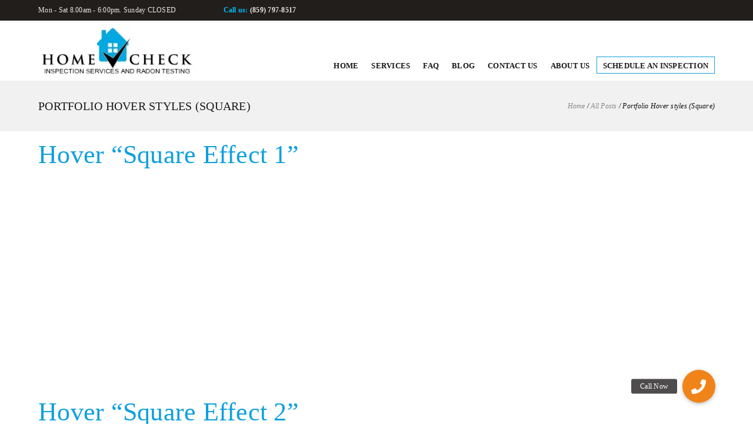

--- FILE ---
content_type: text/css
request_url: https://www.homecheckmyhouse.com/wp-content/cache/minify/4349c.css
body_size: 188922
content:
#jr_overlay{top:0;left:0;padding:0;margin:0;z-index:2147483646;position:absolute}#jr_wrap{position:absolute;text-align:center;width:100%;z-index:2147483647;padding:0;margin:0}#jr_inner{font-family:"Lucida Grande","Lucida Sans Unicode",Arial,Verdana,sans-serif;font-size:12px;background:#FFF;border:1px
solid #CCC;color:#4F4F4F;margin:0
auto;height:auto;padding:20px;position:relative}#jr_header{display:block;color:#333;padding:5px;padding-bottom:0;margin:0;font-family:Helvetica,Arial,sans-serif;font-weight:bold;text-align:left;font-size:1.3em;margin-bottom:0.5em}#jr_inner
p{text-align:left;padding:5px;margin:0}#jr_inner
ul{list-style-image:none;list-style-position:outside;list-style-type:none;margin:0;padding:0}#jr_inner ul
li{cursor:pointer;float:left;width:120px;height:122px;margin:0
10px 10px 10px;padding:0;text-align:center}#jr_inner li
a{color:#333;font-size:0.8em;text-decoration:none;padding:0;margin:0}#jr_inner li a:hover{text-decoration:underline}#jr_inner
.jr_icon{width:100px;height:100px;margin:1px
auto;padding:0;background:transparent no-repeat scroll left top;cursor:pointer}#jr_close{margin:0
0 0 50px;clear:both;text-align:left;padding:0;margin:0}#jr_close
a{color:#000;display:block;width:auto;margin:0;padding:0;text-decoration:underline}#jr_close
p{padding:10px
0 0 0;margin:0}#start-resizable-editor-section{display:none}.wp-block-audio{margin:0 0 1em}.wp-block-audio figcaption{margin-top:.5em;margin-bottom:1em}.wp-block-audio audio{width:100%;min-width:300px}.wp-block-button__link{color:#fff;background-color:#32373c;border-radius:9999px;box-shadow:none;cursor:pointer;display:inline-block;font-size:1.125em;padding:calc(.667em + 2px) calc(1.333em + 2px);text-align:center;text-decoration:none;overflow-wrap:break-word;box-sizing:border-box}.wp-block-button__link:active,.wp-block-button__link:focus,.wp-block-button__link:hover,.wp-block-button__link:visited{color:#fff}.wp-block-button__link.aligncenter{text-align:center}.wp-block-button__link.alignright{text-align:right}.wp-block-buttons>.wp-block-button.has-custom-width{max-width:none}.wp-block-buttons>.wp-block-button.has-custom-width .wp-block-button__link{width:100%}.wp-block-buttons>.wp-block-button.has-custom-font-size .wp-block-button__link{font-size:inherit}.wp-block-buttons>.wp-block-button.wp-block-button__width-25{width:calc(25% - .5em)}.wp-block-buttons>.wp-block-button.wp-block-button__width-50{width:calc(50% - .5em)}.wp-block-buttons>.wp-block-button.wp-block-button__width-75{width:calc(75% - .5em)}.wp-block-buttons>.wp-block-button.wp-block-button__width-100{width:calc(100% - .5em)}.wp-block-buttons>.wp-block-button.wp-block-button__width-100:only-child{margin-right:0;width:100%}@supports (column-gap:0.5em){.wp-block-buttons.is-content-justification-right>.wp-block-button.wp-block-button,.wp-block-buttons>.wp-block-button.wp-block-button{margin-right:0;margin-left:0}.wp-block-buttons>.wp-block-button.wp-block-button__width-25{width:calc(25% - .375em)}.wp-block-buttons>.wp-block-button.wp-block-button__width-50{width:calc(50% - .25em)}.wp-block-buttons>.wp-block-button.wp-block-button__width-75{width:calc(75% - .125em)}.wp-block-buttons>.wp-block-button.wp-block-button__width-100{width:auto;flex-basis:100%}}.wp-block-button.is-style-squared,.wp-block-button__link.wp-block-button.is-style-squared{border-radius:0}.wp-block-button.no-border-radius,.wp-block-button__link.no-border-radius{border-radius:0!important}.is-style-outline>.wp-block-button__link,.wp-block-button__link.is-style-outline{border:2px solid;padding:.667em 1.333em}.is-style-outline>.wp-block-button__link:not(.has-text-color),.wp-block-button__link.is-style-outline:not(.has-text-color){color:currentColor}.is-style-outline>.wp-block-button__link:not(.has-background),.wp-block-button__link.is-style-outline:not(.has-background){background-color:transparent}.wp-block-buttons{display:flex;flex-direction:row;flex-wrap:wrap;column-gap:.5em}.wp-block-buttons.is-vertical{flex-direction:column}.wp-block-buttons.is-vertical>.wp-block-button{margin-right:0}.wp-block-buttons.is-vertical>.wp-block-button:last-child{margin-bottom:0}.wp-block-buttons>.wp-block-button{display:inline-block;margin-left:0;margin-right:.5em;margin-bottom:.5em}.wp-block-buttons>.wp-block-button:last-child{margin-right:0}.wp-block-buttons.is-content-justification-left{justify-content:flex-start}.wp-block-buttons.is-content-justification-left.is-vertical{align-items:flex-start}.wp-block-buttons.is-content-justification-center{justify-content:center}.wp-block-buttons.is-content-justification-center.is-vertical{align-items:center}.wp-block-buttons.is-content-justification-right{justify-content:flex-end}.wp-block-buttons.is-content-justification-right>.wp-block-button{margin-left:.5em;margin-right:0}.wp-block-buttons.is-content-justification-right>.wp-block-button:first-child{margin-left:0}.wp-block-buttons.is-content-justification-right.is-vertical{align-items:flex-end}.wp-block-buttons.is-content-justification-space-between{justify-content:space-between}.wp-block-buttons.aligncenter{text-align:center}.wp-block-buttons.alignleft .wp-block-button{margin-left:0;margin-right:.5em}.wp-block-buttons.alignleft .wp-block-button:last-child{margin-right:0}.wp-block-buttons.alignright .wp-block-button{margin-right:0;margin-left:.5em}.wp-block-buttons.alignright .wp-block-button:first-child{margin-left:0}.wp-block-buttons:not(.is-content-justification-space-between,.is-content-justification-right,.is-content-justification-left,.is-content-justification-center) .wp-block-button.aligncenter{margin-left:auto;margin-right:auto;margin-bottom:.5em;width:100%}.wp-block-button.aligncenter,.wp-block-calendar{text-align:center}.wp-block-calendar tbody td,.wp-block-calendar th{padding:.25em;border:1px solid #ddd}.wp-block-calendar tfoot td{border:none}.wp-block-calendar table{width:100%;border-collapse:collapse}.wp-block-calendar table th{font-weight:400;background:#ddd}.wp-block-calendar a{text-decoration:underline}.wp-block-calendar table caption,.wp-block-calendar table tbody{color:#40464d}.wp-block-categories.alignleft{margin-right:2em}.wp-block-categories.alignright{margin-left:2em}.wp-block-code code{display:block;white-space:pre-wrap;overflow-wrap:break-word}.wp-block-columns{display:flex;margin-bottom:1.75em;box-sizing:border-box;flex-wrap:wrap}@media (min-width:782px){.wp-block-columns{flex-wrap:nowrap}}.wp-block-columns.has-background{padding:1.25em 2.375em}.wp-block-columns.are-vertically-aligned-top{align-items:flex-start}.wp-block-columns.are-vertically-aligned-center{align-items:center}.wp-block-columns.are-vertically-aligned-bottom{align-items:flex-end}.wp-block-column{flex-grow:1;min-width:0;word-break:break-word;overflow-wrap:break-word}@media (max-width:599px){.wp-block-column{flex-basis:100%!important}}@media (min-width:600px) and (max-width:781px){.wp-block-column:not(:only-child){flex-basis:calc(50% - 1em)!important;flex-grow:0}.wp-block-column:nth-child(2n){margin-left:2em}}@media (min-width:782px){.wp-block-column{flex-basis:0;flex-grow:1}.wp-block-column[style*=flex-basis]{flex-grow:0}.wp-block-column:not(:first-child){margin-left:2em}}.wp-block-column.is-vertically-aligned-top{align-self:flex-start}.wp-block-column.is-vertically-aligned-center{align-self:center}.wp-block-column.is-vertically-aligned-bottom{align-self:flex-end}.wp-block-column.is-vertically-aligned-bottom,.wp-block-column.is-vertically-aligned-center,.wp-block-column.is-vertically-aligned-top{width:100%}.wp-block-cover,.wp-block-cover-image{position:relative;background-size:cover;background-position:50%;min-height:430px;width:100%;display:flex;justify-content:center;align-items:center;padding:1em;box-sizing:border-box}.wp-block-cover-image.has-parallax,.wp-block-cover.has-parallax{background-attachment:fixed}@supports (-webkit-overflow-scrolling:touch){.wp-block-cover-image.has-parallax,.wp-block-cover.has-parallax{background-attachment:scroll}}@media (prefers-reduced-motion:reduce){.wp-block-cover-image.has-parallax,.wp-block-cover.has-parallax{background-attachment:scroll}}.wp-block-cover-image.is-repeated,.wp-block-cover.is-repeated{background-repeat:repeat;background-size:auto}.wp-block-cover-image.has-background-dim:not([class*=-background-color]),.wp-block-cover.has-background-dim:not([class*=-background-color]){background-color:#000}.wp-block-cover-image.has-background-dim:before,.wp-block-cover.has-background-dim:before{content:"";background-color:inherit}.wp-block-cover-image.has-background-dim:not(.has-background-gradient):before,.wp-block-cover-image .wp-block-cover__gradient-background,.wp-block-cover.has-background-dim:not(.has-background-gradient):before,.wp-block-cover .wp-block-cover__gradient-background{position:absolute;top:0;left:0;bottom:0;right:0;z-index:1;opacity:.5}.wp-block-cover-image.has-background-dim.has-background-dim-10 .wp-block-cover__gradient-background,.wp-block-cover-image.has-background-dim.has-background-dim-10:not(.has-background-gradient):before,.wp-block-cover.has-background-dim.has-background-dim-10 .wp-block-cover__gradient-background,.wp-block-cover.has-background-dim.has-background-dim-10:not(.has-background-gradient):before{opacity:.1}.wp-block-cover-image.has-background-dim.has-background-dim-20 .wp-block-cover__gradient-background,.wp-block-cover-image.has-background-dim.has-background-dim-20:not(.has-background-gradient):before,.wp-block-cover.has-background-dim.has-background-dim-20 .wp-block-cover__gradient-background,.wp-block-cover.has-background-dim.has-background-dim-20:not(.has-background-gradient):before{opacity:.2}.wp-block-cover-image.has-background-dim.has-background-dim-30 .wp-block-cover__gradient-background,.wp-block-cover-image.has-background-dim.has-background-dim-30:not(.has-background-gradient):before,.wp-block-cover.has-background-dim.has-background-dim-30 .wp-block-cover__gradient-background,.wp-block-cover.has-background-dim.has-background-dim-30:not(.has-background-gradient):before{opacity:.3}.wp-block-cover-image.has-background-dim.has-background-dim-40 .wp-block-cover__gradient-background,.wp-block-cover-image.has-background-dim.has-background-dim-40:not(.has-background-gradient):before,.wp-block-cover.has-background-dim.has-background-dim-40 .wp-block-cover__gradient-background,.wp-block-cover.has-background-dim.has-background-dim-40:not(.has-background-gradient):before{opacity:.4}.wp-block-cover-image.has-background-dim.has-background-dim-50 .wp-block-cover__gradient-background,.wp-block-cover-image.has-background-dim.has-background-dim-50:not(.has-background-gradient):before,.wp-block-cover.has-background-dim.has-background-dim-50 .wp-block-cover__gradient-background,.wp-block-cover.has-background-dim.has-background-dim-50:not(.has-background-gradient):before{opacity:.5}.wp-block-cover-image.has-background-dim.has-background-dim-60 .wp-block-cover__gradient-background,.wp-block-cover-image.has-background-dim.has-background-dim-60:not(.has-background-gradient):before,.wp-block-cover.has-background-dim.has-background-dim-60 .wp-block-cover__gradient-background,.wp-block-cover.has-background-dim.has-background-dim-60:not(.has-background-gradient):before{opacity:.6}.wp-block-cover-image.has-background-dim.has-background-dim-70 .wp-block-cover__gradient-background,.wp-block-cover-image.has-background-dim.has-background-dim-70:not(.has-background-gradient):before,.wp-block-cover.has-background-dim.has-background-dim-70 .wp-block-cover__gradient-background,.wp-block-cover.has-background-dim.has-background-dim-70:not(.has-background-gradient):before{opacity:.7}.wp-block-cover-image.has-background-dim.has-background-dim-80 .wp-block-cover__gradient-background,.wp-block-cover-image.has-background-dim.has-background-dim-80:not(.has-background-gradient):before,.wp-block-cover.has-background-dim.has-background-dim-80 .wp-block-cover__gradient-background,.wp-block-cover.has-background-dim.has-background-dim-80:not(.has-background-gradient):before{opacity:.8}.wp-block-cover-image.has-background-dim.has-background-dim-90 .wp-block-cover__gradient-background,.wp-block-cover-image.has-background-dim.has-background-dim-90:not(.has-background-gradient):before,.wp-block-cover.has-background-dim.has-background-dim-90 .wp-block-cover__gradient-background,.wp-block-cover.has-background-dim.has-background-dim-90:not(.has-background-gradient):before{opacity:.9}.wp-block-cover-image.has-background-dim.has-background-dim-100 .wp-block-cover__gradient-background,.wp-block-cover-image.has-background-dim.has-background-dim-100:not(.has-background-gradient):before,.wp-block-cover.has-background-dim.has-background-dim-100 .wp-block-cover__gradient-background,.wp-block-cover.has-background-dim.has-background-dim-100:not(.has-background-gradient):before{opacity:1}.wp-block-cover-image.alignleft,.wp-block-cover-image.alignright,.wp-block-cover.alignleft,.wp-block-cover.alignright{max-width:420px;width:100%}.wp-block-cover-image:after,.wp-block-cover:after{display:block;content:"";font-size:0;min-height:inherit}@supports (position:sticky){.wp-block-cover-image:after,.wp-block-cover:after{content:none}}.wp-block-cover-image.aligncenter,.wp-block-cover-image.alignleft,.wp-block-cover-image.alignright,.wp-block-cover.aligncenter,.wp-block-cover.alignleft,.wp-block-cover.alignright{display:flex}.wp-block-cover-image .wp-block-cover__inner-container,.wp-block-cover .wp-block-cover__inner-container{width:100%;z-index:1;color:#fff}.wp-block-cover-image h1:not(.has-text-color),.wp-block-cover-image h2:not(.has-text-color),.wp-block-cover-image h3:not(.has-text-color),.wp-block-cover-image h4:not(.has-text-color),.wp-block-cover-image h5:not(.has-text-color),.wp-block-cover-image h6:not(.has-text-color),.wp-block-cover-image p:not(.has-text-color),.wp-block-cover h1:not(.has-text-color),.wp-block-cover h2:not(.has-text-color),.wp-block-cover h3:not(.has-text-color),.wp-block-cover h4:not(.has-text-color),.wp-block-cover h5:not(.has-text-color),.wp-block-cover h6:not(.has-text-color),.wp-block-cover p:not(.has-text-color){color:inherit}.wp-block-cover-image.is-position-top-left,.wp-block-cover.is-position-top-left{align-items:flex-start;justify-content:flex-start}.wp-block-cover-image.is-position-top-center,.wp-block-cover.is-position-top-center{align-items:flex-start;justify-content:center}.wp-block-cover-image.is-position-top-right,.wp-block-cover.is-position-top-right{align-items:flex-start;justify-content:flex-end}.wp-block-cover-image.is-position-center-left,.wp-block-cover.is-position-center-left{align-items:center;justify-content:flex-start}.wp-block-cover-image.is-position-center-center,.wp-block-cover.is-position-center-center{align-items:center;justify-content:center}.wp-block-cover-image.is-position-center-right,.wp-block-cover.is-position-center-right{align-items:center;justify-content:flex-end}.wp-block-cover-image.is-position-bottom-left,.wp-block-cover.is-position-bottom-left{align-items:flex-end;justify-content:flex-start}.wp-block-cover-image.is-position-bottom-center,.wp-block-cover.is-position-bottom-center{align-items:flex-end;justify-content:center}.wp-block-cover-image.is-position-bottom-right,.wp-block-cover.is-position-bottom-right{align-items:flex-end;justify-content:flex-end}.wp-block-cover-image.has-custom-content-position.has-custom-content-position .wp-block-cover__inner-container,.wp-block-cover.has-custom-content-position.has-custom-content-position .wp-block-cover__inner-container{margin:0;width:auto}.wp-block-cover-image img.wp-block-cover__image-background,.wp-block-cover-image video.wp-block-cover__video-background,.wp-block-cover img.wp-block-cover__image-background,.wp-block-cover video.wp-block-cover__video-background{position:absolute;top:0;left:0;right:0;bottom:0;margin:0;padding:0;width:100%;height:100%;max-width:none;max-height:none;-o-object-fit:cover;object-fit:cover;outline:none;border:none;box-shadow:none}.wp-block-cover__image-background,.wp-block-cover__video-background{z-index:0}.wp-block-cover-image-text,.wp-block-cover-image-text a,.wp-block-cover-image-text a:active,.wp-block-cover-image-text a:focus,.wp-block-cover-image-text a:hover,.wp-block-cover-text,.wp-block-cover-text a,.wp-block-cover-text a:active,.wp-block-cover-text a:focus,.wp-block-cover-text a:hover,section.wp-block-cover-image h2,section.wp-block-cover-image h2 a,section.wp-block-cover-image h2 a:active,section.wp-block-cover-image h2 a:focus,section.wp-block-cover-image h2 a:hover{color:#fff}.wp-block-cover-image .wp-block-cover.has-left-content{justify-content:flex-start}.wp-block-cover-image .wp-block-cover.has-right-content{justify-content:flex-end}.wp-block-cover-image.has-left-content .wp-block-cover-image-text,.wp-block-cover.has-left-content .wp-block-cover-text,section.wp-block-cover-image.has-left-content>h2{margin-left:0;text-align:left}.wp-block-cover-image.has-right-content .wp-block-cover-image-text,.wp-block-cover.has-right-content .wp-block-cover-text,section.wp-block-cover-image.has-right-content>h2{margin-right:0;text-align:right}.wp-block-cover-image .wp-block-cover-image-text,.wp-block-cover .wp-block-cover-text,section.wp-block-cover-image>h2{font-size:2em;line-height:1.25;z-index:1;margin-bottom:0;max-width:840px;padding:.44em;text-align:center}.wp-block-embed.alignleft,.wp-block-embed.alignright,.wp-block[data-align=left]>[data-type="core/embed"],.wp-block[data-align=right]>[data-type="core/embed"]{max-width:360px;width:100%}.wp-block-embed.alignleft .wp-block-embed__wrapper,.wp-block-embed.alignright .wp-block-embed__wrapper,.wp-block[data-align=left]>[data-type="core/embed"] .wp-block-embed__wrapper,.wp-block[data-align=right]>[data-type="core/embed"] .wp-block-embed__wrapper{min-width:280px}.wp-block-cover .wp-block-embed{min-width:320px;min-height:240px}.wp-block-embed{margin:0 0 1em}.wp-block-embed figcaption{margin-top:.5em;margin-bottom:1em}.wp-block-embed iframe{max-width:100%}.wp-block-embed__wrapper{position:relative}.wp-embed-responsive .wp-has-aspect-ratio .wp-block-embed__wrapper:before{content:"";display:block;padding-top:50%}.wp-embed-responsive .wp-has-aspect-ratio iframe{position:absolute;top:0;right:0;bottom:0;left:0;height:100%;width:100%}.wp-embed-responsive .wp-embed-aspect-21-9 .wp-block-embed__wrapper:before{padding-top:42.85%}.wp-embed-responsive .wp-embed-aspect-18-9 .wp-block-embed__wrapper:before{padding-top:50%}.wp-embed-responsive .wp-embed-aspect-16-9 .wp-block-embed__wrapper:before{padding-top:56.25%}.wp-embed-responsive .wp-embed-aspect-4-3 .wp-block-embed__wrapper:before{padding-top:75%}.wp-embed-responsive .wp-embed-aspect-1-1 .wp-block-embed__wrapper:before{padding-top:100%}.wp-embed-responsive .wp-embed-aspect-9-16 .wp-block-embed__wrapper:before{padding-top:177.77%}.wp-embed-responsive .wp-embed-aspect-1-2 .wp-block-embed__wrapper:before{padding-top:200%}.wp-block-file{margin-bottom:1.5em}.wp-block-file.aligncenter{text-align:center}.wp-block-file.alignright{text-align:right}.wp-block-file .wp-block-file__embed{margin-bottom:1em}.wp-block-file .wp-block-file__button{background:#32373c;border-radius:2em;color:#fff;font-size:.8em;padding:.5em 1em}.wp-block-file a.wp-block-file__button{text-decoration:none}.wp-block-file a.wp-block-file__button:active,.wp-block-file a.wp-block-file__button:focus,.wp-block-file a.wp-block-file__button:hover,.wp-block-file a.wp-block-file__button:visited{box-shadow:none;color:#fff;opacity:.85;text-decoration:none}.wp-block-file *+.wp-block-file__button{margin-left:.75em}.blocks-gallery-grid,.wp-block-gallery{display:flex;flex-wrap:wrap;list-style-type:none;padding:0;margin:0}.blocks-gallery-grid .blocks-gallery-image,.blocks-gallery-grid .blocks-gallery-item,.wp-block-gallery .blocks-gallery-image,.wp-block-gallery .blocks-gallery-item{margin:0 1em 1em 0;display:flex;flex-grow:1;flex-direction:column;justify-content:center;position:relative;align-self:flex-start;width:calc(50% - 1em)}.blocks-gallery-grid .blocks-gallery-image:nth-of-type(2n),.blocks-gallery-grid .blocks-gallery-item:nth-of-type(2n),.wp-block-gallery .blocks-gallery-image:nth-of-type(2n),.wp-block-gallery .blocks-gallery-item:nth-of-type(2n){margin-right:0}.blocks-gallery-grid .blocks-gallery-image figure,.blocks-gallery-grid .blocks-gallery-item figure,.wp-block-gallery .blocks-gallery-image figure,.wp-block-gallery .blocks-gallery-item figure{margin:0;height:100%}@supports (position:sticky){.blocks-gallery-grid .blocks-gallery-image figure,.blocks-gallery-grid .blocks-gallery-item figure,.wp-block-gallery .blocks-gallery-image figure,.wp-block-gallery .blocks-gallery-item figure{display:flex;align-items:flex-end;justify-content:flex-start}}.blocks-gallery-grid .blocks-gallery-image img,.blocks-gallery-grid .blocks-gallery-item img,.wp-block-gallery .blocks-gallery-image img,.wp-block-gallery .blocks-gallery-item img{display:block;max-width:100%;height:auto;width:100%}@supports (position:sticky){.blocks-gallery-grid .blocks-gallery-image img,.blocks-gallery-grid .blocks-gallery-item img,.wp-block-gallery .blocks-gallery-image img,.wp-block-gallery .blocks-gallery-item img{width:auto}}.blocks-gallery-grid .blocks-gallery-image figcaption,.blocks-gallery-grid .blocks-gallery-item figcaption,.wp-block-gallery .blocks-gallery-image figcaption,.wp-block-gallery .blocks-gallery-item figcaption{position:absolute;bottom:0;width:100%;max-height:100%;overflow:auto;padding:3em .77em .7em;color:#fff;text-align:center;font-size:.8em;background:linear-gradient(0deg,rgba(0,0,0,.7),rgba(0,0,0,.3) 70%,transparent);box-sizing:border-box;margin:0}.blocks-gallery-grid .blocks-gallery-image figcaption img,.blocks-gallery-grid .blocks-gallery-item figcaption img,.wp-block-gallery .blocks-gallery-image figcaption img,.wp-block-gallery .blocks-gallery-item figcaption img{display:inline}.blocks-gallery-grid figcaption,.wp-block-gallery figcaption{flex-grow:1}.blocks-gallery-grid.is-cropped .blocks-gallery-image,.blocks-gallery-grid.is-cropped .blocks-gallery-item,.wp-block-gallery.is-cropped .blocks-gallery-image,.wp-block-gallery.is-cropped .blocks-gallery-item{align-self:inherit}.blocks-gallery-grid.is-cropped .blocks-gallery-image a,.blocks-gallery-grid.is-cropped .blocks-gallery-image img,.blocks-gallery-grid.is-cropped .blocks-gallery-item a,.blocks-gallery-grid.is-cropped .blocks-gallery-item img,.wp-block-gallery.is-cropped .blocks-gallery-image a,.wp-block-gallery.is-cropped .blocks-gallery-image img,.wp-block-gallery.is-cropped .blocks-gallery-item a,.wp-block-gallery.is-cropped .blocks-gallery-item img{width:100%}@supports (position:sticky){.blocks-gallery-grid.is-cropped .blocks-gallery-image a,.blocks-gallery-grid.is-cropped .blocks-gallery-image img,.blocks-gallery-grid.is-cropped .blocks-gallery-item a,.blocks-gallery-grid.is-cropped .blocks-gallery-item img,.wp-block-gallery.is-cropped .blocks-gallery-image a,.wp-block-gallery.is-cropped .blocks-gallery-image img,.wp-block-gallery.is-cropped .blocks-gallery-item a,.wp-block-gallery.is-cropped .blocks-gallery-item img{height:100%;flex:1;-o-object-fit:cover;object-fit:cover}}.blocks-gallery-grid.columns-1 .blocks-gallery-image,.blocks-gallery-grid.columns-1 .blocks-gallery-item,.wp-block-gallery.columns-1 .blocks-gallery-image,.wp-block-gallery.columns-1 .blocks-gallery-item{width:100%;margin-right:0}@media (min-width:600px){.blocks-gallery-grid.columns-3 .blocks-gallery-image,.blocks-gallery-grid.columns-3 .blocks-gallery-item,.wp-block-gallery.columns-3 .blocks-gallery-image,.wp-block-gallery.columns-3 .blocks-gallery-item{width:calc(33.33333% - .66667em);margin-right:1em}.blocks-gallery-grid.columns-4 .blocks-gallery-image,.blocks-gallery-grid.columns-4 .blocks-gallery-item,.wp-block-gallery.columns-4 .blocks-gallery-image,.wp-block-gallery.columns-4 .blocks-gallery-item{width:calc(25% - .75em);margin-right:1em}.blocks-gallery-grid.columns-5 .blocks-gallery-image,.blocks-gallery-grid.columns-5 .blocks-gallery-item,.wp-block-gallery.columns-5 .blocks-gallery-image,.wp-block-gallery.columns-5 .blocks-gallery-item{width:calc(20% - .8em);margin-right:1em}.blocks-gallery-grid.columns-6 .blocks-gallery-image,.blocks-gallery-grid.columns-6 .blocks-gallery-item,.wp-block-gallery.columns-6 .blocks-gallery-image,.wp-block-gallery.columns-6 .blocks-gallery-item{width:calc(16.66667% - .83333em);margin-right:1em}.blocks-gallery-grid.columns-7 .blocks-gallery-image,.blocks-gallery-grid.columns-7 .blocks-gallery-item,.wp-block-gallery.columns-7 .blocks-gallery-image,.wp-block-gallery.columns-7 .blocks-gallery-item{width:calc(14.28571% - .85714em);margin-right:1em}.blocks-gallery-grid.columns-8 .blocks-gallery-image,.blocks-gallery-grid.columns-8 .blocks-gallery-item,.wp-block-gallery.columns-8 .blocks-gallery-image,.wp-block-gallery.columns-8 .blocks-gallery-item{width:calc(12.5% - .875em);margin-right:1em}.blocks-gallery-grid.columns-1 .blocks-gallery-image:nth-of-type(1n),.blocks-gallery-grid.columns-1 .blocks-gallery-item:nth-of-type(1n),.blocks-gallery-grid.columns-2 .blocks-gallery-image:nth-of-type(2n),.blocks-gallery-grid.columns-2 .blocks-gallery-item:nth-of-type(2n),.blocks-gallery-grid.columns-3 .blocks-gallery-image:nth-of-type(3n),.blocks-gallery-grid.columns-3 .blocks-gallery-item:nth-of-type(3n),.blocks-gallery-grid.columns-4 .blocks-gallery-image:nth-of-type(4n),.blocks-gallery-grid.columns-4 .blocks-gallery-item:nth-of-type(4n),.blocks-gallery-grid.columns-5 .blocks-gallery-image:nth-of-type(5n),.blocks-gallery-grid.columns-5 .blocks-gallery-item:nth-of-type(5n),.blocks-gallery-grid.columns-6 .blocks-gallery-image:nth-of-type(6n),.blocks-gallery-grid.columns-6 .blocks-gallery-item:nth-of-type(6n),.blocks-gallery-grid.columns-7 .blocks-gallery-image:nth-of-type(7n),.blocks-gallery-grid.columns-7 .blocks-gallery-item:nth-of-type(7n),.blocks-gallery-grid.columns-8 .blocks-gallery-image:nth-of-type(8n),.blocks-gallery-grid.columns-8 .blocks-gallery-item:nth-of-type(8n),.wp-block-gallery.columns-1 .blocks-gallery-image:nth-of-type(1n),.wp-block-gallery.columns-1 .blocks-gallery-item:nth-of-type(1n),.wp-block-gallery.columns-2 .blocks-gallery-image:nth-of-type(2n),.wp-block-gallery.columns-2 .blocks-gallery-item:nth-of-type(2n),.wp-block-gallery.columns-3 .blocks-gallery-image:nth-of-type(3n),.wp-block-gallery.columns-3 .blocks-gallery-item:nth-of-type(3n),.wp-block-gallery.columns-4 .blocks-gallery-image:nth-of-type(4n),.wp-block-gallery.columns-4 .blocks-gallery-item:nth-of-type(4n),.wp-block-gallery.columns-5 .blocks-gallery-image:nth-of-type(5n),.wp-block-gallery.columns-5 .blocks-gallery-item:nth-of-type(5n),.wp-block-gallery.columns-6 .blocks-gallery-image:nth-of-type(6n),.wp-block-gallery.columns-6 .blocks-gallery-item:nth-of-type(6n),.wp-block-gallery.columns-7 .blocks-gallery-image:nth-of-type(7n),.wp-block-gallery.columns-7 .blocks-gallery-item:nth-of-type(7n),.wp-block-gallery.columns-8 .blocks-gallery-image:nth-of-type(8n),.wp-block-gallery.columns-8 .blocks-gallery-item:nth-of-type(8n){margin-right:0}}.blocks-gallery-grid .blocks-gallery-image:last-child,.blocks-gallery-grid .blocks-gallery-item:last-child,.wp-block-gallery .blocks-gallery-image:last-child,.wp-block-gallery .blocks-gallery-item:last-child{margin-right:0}.blocks-gallery-grid.alignleft,.blocks-gallery-grid.alignright,.wp-block-gallery.alignleft,.wp-block-gallery.alignright{max-width:420px;width:100%}.blocks-gallery-grid.aligncenter .blocks-gallery-item figure,.wp-block-gallery.aligncenter .blocks-gallery-item figure{justify-content:center}.wp-block-group{box-sizing:border-box}h1.has-background,h2.has-background,h3.has-background,h4.has-background,h5.has-background,h6.has-background{padding:1.25em 2.375em}.wp-block-image{margin:0 0 1em}.wp-block-image img{max-width:100%}.wp-block-image:not(.is-style-rounded) img{border-radius:inherit}.wp-block-image.aligncenter{text-align:center}.wp-block-image.alignfull img,.wp-block-image.alignwide img{width:100%}.wp-block-image .aligncenter,.wp-block-image .alignleft,.wp-block-image .alignright{display:table}.wp-block-image .aligncenter>figcaption,.wp-block-image .alignleft>figcaption,.wp-block-image .alignright>figcaption{display:table-caption;caption-side:bottom}.wp-block-image .alignleft{float:left;margin:.5em 1em .5em 0}.wp-block-image .alignright{float:right;margin:.5em 0 .5em 1em}.wp-block-image .aligncenter{margin-left:auto;margin-right:auto}.wp-block-image figcaption{margin-top:.5em;margin-bottom:1em}.wp-block-image.is-style-circle-mask img,.wp-block-image.is-style-rounded img{border-radius:9999px}@supports ((-webkit-mask-image:none) or (mask-image:none)) or (-webkit-mask-image:none){.wp-block-image.is-style-circle-mask img{-webkit-mask-image:url('data:image/svg+xml;utf8,<svg viewBox="0 0 100 100" xmlns="http://www.w3.org/2000/svg"><circle cx="50" cy="50" r="50"/></svg>');mask-image:url('data:image/svg+xml;utf8,<svg viewBox="0 0 100 100" xmlns="http://www.w3.org/2000/svg"><circle cx="50" cy="50" r="50"/></svg>');mask-mode:alpha;-webkit-mask-repeat:no-repeat;mask-repeat:no-repeat;-webkit-mask-size:contain;mask-size:contain;-webkit-mask-position:center;mask-position:center;border-radius:0}}.wp-block-image figure{margin:0}ol.wp-block-latest-comments{margin-left:0}.wp-block-latest-comments .wp-block-latest-comments{padding-left:0}.wp-block-latest-comments__comment{line-height:1.1;list-style:none;margin-bottom:1em}.has-avatars .wp-block-latest-comments__comment{min-height:2.25em;list-style:none}.has-avatars .wp-block-latest-comments__comment .wp-block-latest-comments__comment-excerpt,.has-avatars .wp-block-latest-comments__comment .wp-block-latest-comments__comment-meta{margin-left:3.25em}.has-dates .wp-block-latest-comments__comment,.has-excerpts .wp-block-latest-comments__comment{line-height:1.5}.wp-block-latest-comments__comment-excerpt p{font-size:.875em;line-height:1.8;margin:.36em 0 1.4em}.wp-block-latest-comments__comment-date{display:block;font-size:.75em}.wp-block-latest-comments .avatar,.wp-block-latest-comments__comment-avatar{border-radius:1.5em;display:block;float:left;height:2.5em;margin-right:.75em;width:2.5em}.wp-block-latest-posts.alignleft{margin-right:2em}.wp-block-latest-posts.alignright{margin-left:2em}.wp-block-latest-posts.wp-block-latest-posts__list{list-style:none;padding-left:0}.wp-block-latest-posts.wp-block-latest-posts__list li{clear:both}.wp-block-latest-posts.is-grid{display:flex;flex-wrap:wrap;padding:0}.wp-block-latest-posts.is-grid li{margin:0 1.25em 1.25em 0;width:100%}@media (min-width:600px){.wp-block-latest-posts.columns-2 li{width:calc(50% - .625em)}.wp-block-latest-posts.columns-2 li:nth-child(2n){margin-right:0}.wp-block-latest-posts.columns-3 li{width:calc(33.33333% - .83333em)}.wp-block-latest-posts.columns-3 li:nth-child(3n){margin-right:0}.wp-block-latest-posts.columns-4 li{width:calc(25% - .9375em)}.wp-block-latest-posts.columns-4 li:nth-child(4n){margin-right:0}.wp-block-latest-posts.columns-5 li{width:calc(20% - 1em)}.wp-block-latest-posts.columns-5 li:nth-child(5n){margin-right:0}.wp-block-latest-posts.columns-6 li{width:calc(16.66667% - 1.04167em)}.wp-block-latest-posts.columns-6 li:nth-child(6n){margin-right:0}}.wp-block-latest-posts__post-author,.wp-block-latest-posts__post-date{display:block;color:#555;font-size:.8125em}.wp-block-latest-posts__post-excerpt{margin-top:.5em;margin-bottom:1em}.wp-block-latest-posts__featured-image a{display:inline-block}.wp-block-latest-posts__featured-image img{height:auto;width:auto;max-width:100%}.wp-block-latest-posts__featured-image.alignleft{margin-right:1em}.wp-block-latest-posts__featured-image.alignright{margin-left:1em}.wp-block-latest-posts__featured-image.aligncenter{margin-bottom:1em;text-align:center}.block-editor-image-alignment-control__row .components-base-control__field{display:flex;justify-content:space-between;align-items:center}.block-editor-image-alignment-control__row .components-base-control__field .components-base-control__label{margin-bottom:0}ol.has-background,ul.has-background{padding:1.25em 2.375em}.wp-block-media-text{
  /*!rtl:begin:ignore*/direction:ltr;
  /*!rtl:end:ignore*/display:grid;grid-template-columns:50% 1fr;grid-template-rows:auto}.wp-block-media-text.has-media-on-the-right{grid-template-columns:1fr 50%}.wp-block-media-text.is-vertically-aligned-top .wp-block-media-text__content,.wp-block-media-text.is-vertically-aligned-top .wp-block-media-text__media{align-self:start}.wp-block-media-text.is-vertically-aligned-center .wp-block-media-text__content,.wp-block-media-text.is-vertically-aligned-center .wp-block-media-text__media,.wp-block-media-text .wp-block-media-text__content,.wp-block-media-text .wp-block-media-text__media{align-self:center}.wp-block-media-text.is-vertically-aligned-bottom .wp-block-media-text__content,.wp-block-media-text.is-vertically-aligned-bottom .wp-block-media-text__media{align-self:end}.wp-block-media-text .wp-block-media-text__media{
  /*!rtl:begin:ignore*/grid-column:1;grid-row:1;
  /*!rtl:end:ignore*/margin:0}.wp-block-media-text .wp-block-media-text__content{direction:ltr;
  /*!rtl:begin:ignore*/grid-column:2;grid-row:1;
  /*!rtl:end:ignore*/padding:0 8%;word-break:break-word}.wp-block-media-text.has-media-on-the-right .wp-block-media-text__media{
  /*!rtl:begin:ignore*/grid-column:2;grid-row:1
  /*!rtl:end:ignore*/}.wp-block-media-text.has-media-on-the-right .wp-block-media-text__content{
  /*!rtl:begin:ignore*/grid-column:1;grid-row:1
  /*!rtl:end:ignore*/}.wp-block-media-text__media img,.wp-block-media-text__media video{max-width:unset;width:100%;vertical-align:middle}.wp-block-media-text.is-image-fill .wp-block-media-text__media{height:100%;min-height:250px;background-size:cover}.wp-block-media-text.is-image-fill .wp-block-media-text__media>a{display:block;height:100%}.wp-block-media-text.is-image-fill .wp-block-media-text__media img{position:absolute;width:1px;height:1px;padding:0;margin:-1px;overflow:hidden;clip:rect(0,0,0,0);border:0}@media (max-width:600px){.wp-block-media-text.is-stacked-on-mobile{grid-template-columns:100%!important}.wp-block-media-text.is-stacked-on-mobile .wp-block-media-text__media{grid-column:1;grid-row:1}.wp-block-media-text.is-stacked-on-mobile .wp-block-media-text__content{grid-column:1;grid-row:2}}.wp-block-navigation{position:relative}.wp-block-navigation ul,.wp-block-navigation ul li{list-style:none;padding:0}.wp-block-navigation .wp-block-navigation-link,.wp-block-navigation .wp-block-pages-list__item{display:flex;align-items:center;position:relative}.wp-block-navigation .wp-block-navigation-link .wp-block-navigation-link__container:empty,.wp-block-navigation .wp-block-pages-list__item .wp-block-navigation-link__container:empty{display:none}.wp-block-navigation .wp-block-navigation-link__content,.wp-block-navigation .wp-block-pages-list__item__link{color:inherit;display:block}.wp-block-navigation[style*=text-decoration] .wp-block-navigation-link,.wp-block-navigation[style*=text-decoration] .wp-block-navigation-link__container,.wp-block-navigation[style*=text-decoration] .wp-block-navigation-link__content,.wp-block-navigation[style*=text-decoration] .wp-block-navigation-link__content:active,.wp-block-navigation[style*=text-decoration] .wp-block-navigation-link__content:focus,.wp-block-navigation[style*=text-decoration] .wp-block-pages-list__item,.wp-block-navigation[style*=text-decoration] .wp-block-pages-list__item__link,.wp-block-navigation[style*=text-decoration] .wp-block-pages-list__item__link:active,.wp-block-navigation[style*=text-decoration] .wp-block-pages-list__item__link:focus{text-decoration:inherit}.wp-block-navigation:not([style*=text-decoration]) .wp-block-navigation-link__content,.wp-block-navigation:not([style*=text-decoration]) .wp-block-navigation-link__content:active,.wp-block-navigation:not([style*=text-decoration]) .wp-block-navigation-link__content:focus,.wp-block-navigation:not([style*=text-decoration]) .wp-block-pages-list__item__link,.wp-block-navigation:not([style*=text-decoration]) .wp-block-pages-list__item__link:active,.wp-block-navigation:not([style*=text-decoration]) .wp-block-pages-list__item__link:focus{text-decoration:none}.wp-block-navigation .wp-block-navigation-link__submenu-icon,.wp-block-navigation .wp-block-page-list__submenu-icon{height:inherit}.wp-block-navigation .wp-block-navigation-link__submenu-icon svg,.wp-block-navigation .wp-block-page-list__submenu-icon svg{stroke:currentColor}.wp-block-navigation .wp-block-navigation-link .wp-block-navigation-link__content.wp-block-navigation-link__content.wp-block-navigation-link__content,.wp-block-navigation .wp-block-pages-list__item .wp-block-pages-list__item__link{padding:0}.wp-block-navigation .has-child>.wp-block-navigation-link__content,.wp-block-navigation .has-child>.wp-block-pages-list__item__link{margin-right:.5em}.wp-block-navigation .has-child .submenu-container,.wp-block-navigation .has-child .wp-block-navigation-link__container{background-color:inherit;color:inherit;position:absolute;z-index:2;flex-direction:column;align-items:normal;min-width:200px;display:none;opacity:0;transition:opacity .1s linear;visibility:hidden}.wp-block-navigation .has-child .submenu-container>.wp-block-navigation-link>.wp-block-navigation-link__content,.wp-block-navigation .has-child .submenu-container>.wp-block-navigation-link>.wp-block-pages-list__item__link,.wp-block-navigation .has-child .submenu-container>.wp-block-pages-list__item>.wp-block-navigation-link__content,.wp-block-navigation .has-child .submenu-container>.wp-block-pages-list__item>.wp-block-pages-list__item__link,.wp-block-navigation .has-child .wp-block-navigation-link__container>.wp-block-navigation-link>.wp-block-navigation-link__content,.wp-block-navigation .has-child .wp-block-navigation-link__container>.wp-block-navigation-link>.wp-block-pages-list__item__link,.wp-block-navigation .has-child .wp-block-navigation-link__container>.wp-block-pages-list__item>.wp-block-navigation-link__content,.wp-block-navigation .has-child .wp-block-navigation-link__container>.wp-block-pages-list__item>.wp-block-pages-list__item__link{flex-grow:1}.wp-block-navigation .has-child .submenu-container>.wp-block-navigation-link>.wp-block-navigation-link__submenu-icon,.wp-block-navigation .has-child .submenu-container>.wp-block-navigation-link>.wp-block-page-list__submenu-icon,.wp-block-navigation .has-child .submenu-container>.wp-block-pages-list__item>.wp-block-navigation-link__submenu-icon,.wp-block-navigation .has-child .submenu-container>.wp-block-pages-list__item>.wp-block-page-list__submenu-icon,.wp-block-navigation .has-child .wp-block-navigation-link__container>.wp-block-navigation-link>.wp-block-navigation-link__submenu-icon,.wp-block-navigation .has-child .wp-block-navigation-link__container>.wp-block-navigation-link>.wp-block-page-list__submenu-icon,.wp-block-navigation .has-child .wp-block-navigation-link__container>.wp-block-pages-list__item>.wp-block-navigation-link__submenu-icon,.wp-block-navigation .has-child .wp-block-navigation-link__container>.wp-block-pages-list__item>.wp-block-page-list__submenu-icon{padding-right:.5em}@media (min-width:782px){.wp-block-navigation .has-child .submenu-container .submenu-container:before,.wp-block-navigation .has-child .submenu-container .wp-block-navigation-link__container:before,.wp-block-navigation .has-child .wp-block-navigation-link__container .submenu-container:before,.wp-block-navigation .has-child .wp-block-navigation-link__container .wp-block-navigation-link__container:before{content:"";position:absolute;right:100%;height:100%;display:block;width:.5em;background:transparent}.wp-block-navigation .has-child .submenu-container .wp-block-navigation-link__submenu-icon svg,.wp-block-navigation .has-child .submenu-container .wp-block-page-list__submenu-icon svg,.wp-block-navigation .has-child .wp-block-navigation-link__container .wp-block-navigation-link__submenu-icon svg,.wp-block-navigation .has-child .wp-block-navigation-link__container .wp-block-page-list__submenu-icon svg{transform:rotate(-90deg)}}.wp-block-navigation .has-child:hover>.wp-block-navigation-link__container{display:flex;visibility:visible;opacity:1}.wp-block-navigation .has-child:focus-within>.wp-block-navigation-link__container{display:flex;visibility:visible;opacity:1}.wp-block-navigation .has-child:hover{cursor:pointer}.wp-block-navigation .has-child:hover>.submenu-container{display:flex;visibility:visible;opacity:1}.wp-block-navigation .has-child:focus-within{cursor:pointer}.wp-block-navigation .has-child:focus-within>.submenu-container{display:flex;visibility:visible;opacity:1}.wp-block-navigation.wp-block-navigation.items-justified-right>.submenu-container .has-child .submenu-container,.wp-block-navigation.wp-block-navigation.items-justified-right>.submenu-container .has-child .wp-block-navigation-link__container,.wp-block-navigation.wp-block-navigation.items-justified-right>.wp-block-navigation__container .has-child .submenu-container,.wp-block-navigation.wp-block-navigation.items-justified-right>.wp-block-navigation__container .has-child .wp-block-navigation-link__container,.wp-block-navigation.wp-block-navigation.items-justified-space-between>.submenu-container>.has-child:last-child .submenu-container,.wp-block-navigation.wp-block-navigation.items-justified-space-between>.submenu-container>.has-child:last-child .wp-block-navigation-link__container,.wp-block-navigation.wp-block-navigation.items-justified-space-between>.wp-block-navigation__container>.has-child:last-child .submenu-container,.wp-block-navigation.wp-block-navigation.items-justified-space-between>.wp-block-navigation__container>.has-child:last-child .wp-block-navigation-link__container{left:auto;right:0}.wp-block-navigation.wp-block-navigation.items-justified-right>.submenu-container .has-child .submenu-container .submenu-container,.wp-block-navigation.wp-block-navigation.items-justified-right>.submenu-container .has-child .submenu-container .wp-block-navigation-link__container,.wp-block-navigation.wp-block-navigation.items-justified-right>.submenu-container .has-child .wp-block-navigation-link__container .submenu-container,.wp-block-navigation.wp-block-navigation.items-justified-right>.submenu-container .has-child .wp-block-navigation-link__container .wp-block-navigation-link__container,.wp-block-navigation.wp-block-navigation.items-justified-right>.wp-block-navigation__container .has-child .submenu-container .submenu-container,.wp-block-navigation.wp-block-navigation.items-justified-right>.wp-block-navigation__container .has-child .submenu-container .wp-block-navigation-link__container,.wp-block-navigation.wp-block-navigation.items-justified-right>.wp-block-navigation__container .has-child .wp-block-navigation-link__container .submenu-container,.wp-block-navigation.wp-block-navigation.items-justified-right>.wp-block-navigation__container .has-child .wp-block-navigation-link__container .wp-block-navigation-link__container,.wp-block-navigation.wp-block-navigation.items-justified-space-between>.submenu-container>.has-child:last-child .submenu-container .submenu-container,.wp-block-navigation.wp-block-navigation.items-justified-space-between>.submenu-container>.has-child:last-child .submenu-container .wp-block-navigation-link__container,.wp-block-navigation.wp-block-navigation.items-justified-space-between>.submenu-container>.has-child:last-child .wp-block-navigation-link__container .submenu-container,.wp-block-navigation.wp-block-navigation.items-justified-space-between>.submenu-container>.has-child:last-child .wp-block-navigation-link__container .wp-block-navigation-link__container,.wp-block-navigation.wp-block-navigation.items-justified-space-between>.wp-block-navigation__container>.has-child:last-child .submenu-container .submenu-container,.wp-block-navigation.wp-block-navigation.items-justified-space-between>.wp-block-navigation__container>.has-child:last-child .submenu-container .wp-block-navigation-link__container,.wp-block-navigation.wp-block-navigation.items-justified-space-between>.wp-block-navigation__container>.has-child:last-child .wp-block-navigation-link__container .submenu-container,.wp-block-navigation.wp-block-navigation.items-justified-space-between>.wp-block-navigation__container>.has-child:last-child .wp-block-navigation-link__container .wp-block-navigation-link__container{left:auto;right:100%}.wp-block-navigation.wp-block-navigation .wp-block-navigation__container>.wp-block-navigation-link,.wp-block-navigation.wp-block-navigation .wp-block-page-list,.wp-block-navigation.wp-block-navigation .wp-block-page-list>.wp-block-pages-list__item{margin:0 2em 0 0}.wp-block-navigation.wp-block-navigation .wp-block-navigation__container>.wp-block-navigation-link:last-child,.wp-block-navigation.wp-block-navigation .wp-block-page-list:last-child,.wp-block-navigation.wp-block-navigation .wp-block-page-list>.wp-block-pages-list__item:last-child{margin-right:0}.wp-block-navigation.wp-block-navigation.has-background .wp-block-navigation__container>.wp-block-navigation-link,.wp-block-navigation.wp-block-navigation.has-background .wp-block-page-list,.wp-block-navigation.wp-block-navigation.has-background .wp-block-page-list>.wp-block-pages-list__item{margin:0 .5em 0 0}.wp-block-navigation.wp-block-navigation.has-background .wp-block-navigation__container .wp-block-navigation-link__content,.wp-block-navigation.wp-block-navigation.has-background .wp-block-page-list .wp-block-pages-list__item__link{padding:.5em 1em}.wp-block-navigation.wp-block-navigation .has-child .submenu-container,.wp-block-navigation.wp-block-navigation .has-child .wp-block-navigation-link__container{left:-1em;top:100%}.wp-block-navigation.wp-block-navigation .has-child .submenu-container .wp-block-navigation-link,.wp-block-navigation.wp-block-navigation .has-child .submenu-container .wp-block-pages-list__item,.wp-block-navigation.wp-block-navigation .has-child .wp-block-navigation-link__container .wp-block-navigation-link,.wp-block-navigation.wp-block-navigation .has-child .wp-block-navigation-link__container .wp-block-pages-list__item{margin:0}.wp-block-navigation.wp-block-navigation .has-child .submenu-container .wp-block-navigation-link__content,.wp-block-navigation.wp-block-navigation .has-child .submenu-container .wp-block-pages-list__item__link,.wp-block-navigation.wp-block-navigation .has-child .wp-block-navigation-link__container .wp-block-navigation-link__content,.wp-block-navigation.wp-block-navigation .has-child .wp-block-navigation-link__container .wp-block-pages-list__item__link{padding:.5em 1em}.wp-block-navigation.wp-block-navigation .has-child .submenu-container .submenu-container,.wp-block-navigation.wp-block-navigation .has-child .submenu-container .wp-block-navigation-link__container,.wp-block-navigation.wp-block-navigation .has-child .wp-block-navigation-link__container .submenu-container,.wp-block-navigation.wp-block-navigation .has-child .wp-block-navigation-link__container .wp-block-navigation-link__container{left:-1px}@media (min-width:782px){.wp-block-navigation.wp-block-navigation .has-child .submenu-container .submenu-container,.wp-block-navigation.wp-block-navigation .has-child .submenu-container .wp-block-navigation-link__container,.wp-block-navigation.wp-block-navigation .has-child .wp-block-navigation-link__container .submenu-container,.wp-block-navigation.wp-block-navigation .has-child .wp-block-navigation-link__container .wp-block-navigation-link__container{left:100%;top:-1px}}.wp-block-navigation.wp-block-navigation.has-background .has-child .submenu-container,.wp-block-navigation.wp-block-navigation.has-background .has-child .wp-block-navigation-link__container{left:0;top:100%}.wp-block-navigation.wp-block-navigation.has-background .has-child .submenu-container .submenu-container,.wp-block-navigation.wp-block-navigation.has-background .has-child .submenu-container .wp-block-navigation-link__container,.wp-block-navigation.wp-block-navigation.has-background .has-child .wp-block-navigation-link__container .submenu-container,.wp-block-navigation.wp-block-navigation.has-background .has-child .wp-block-navigation-link__container .wp-block-navigation-link__container{left:0}@media (min-width:782px){.wp-block-navigation.wp-block-navigation.has-background .has-child .submenu-container .submenu-container,.wp-block-navigation.wp-block-navigation.has-background .has-child .submenu-container .wp-block-navigation-link__container,.wp-block-navigation.wp-block-navigation.has-background .has-child .wp-block-navigation-link__container .submenu-container,.wp-block-navigation.wp-block-navigation.has-background .has-child .wp-block-navigation-link__container .wp-block-navigation-link__container{left:100%;top:0}}.wp-block-navigation:not(.has-background) .submenu-container,.wp-block-navigation:not(.has-background) .wp-block-navigation__container .wp-block-navigation-link__container{background-color:#fff;color:#000;border:1px solid rgba(0,0,0,.15)}.wp-block-navigation__container{align-items:center;list-style:none;margin:0;padding-left:0}.wp-block-navigation__container .is-responsive{display:none}@media (min-width:600px){.wp-block-navigation__container{display:flex;flex-wrap:wrap}.is-vertical .wp-block-navigation__container{display:block;flex-direction:column;align-items:flex-start}}.items-justified-center .wp-block-navigation__container{justify-content:center}.items-justified-right .wp-block-navigation__container{justify-content:flex-end}.items-justified-space-between .wp-block-navigation__container{justify-content:space-between}.is-vertical.items-justified-center>ul{align-items:center}.is-vertical.items-justified-right>ul{align-items:flex-end}.is-vertical.items-justified-right>ul .wp-block-navigation-link,.is-vertical.items-justified-right>ul .wp-block-pages-list__item{margin-right:0;justify-content:flex-end}.wp-block-navigation__responsive-container{display:none;position:fixed;top:0;left:0;right:0;bottom:0;z-index:1;align-items:flex-start;justify-content:flex-start}.wp-block-navigation__responsive-container.is-menu-open{display:flex;flex-direction:column;overflow:auto;z-index:100000;padding:24px;background-color:inherit}.wp-block-navigation__responsive-container.is-menu-open .wp-block-navigation__container{display:flex;flex-direction:column;margin-left:auto;margin-right:auto;align-items:flex-start;line-height:48px;padding:0}.wp-block-navigation__responsive-container.is-menu-open .wp-block-navigation__container .wp-block-page-list{flex-direction:column}.wp-block-navigation__responsive-container.is-menu-open .wp-block-navigation-link,.wp-block-navigation__responsive-container.is-menu-open .wp-block-navigation-link .wp-block-navigation-link__container,.wp-block-navigation__responsive-container.is-menu-open .wp-block-pages-list__item,.wp-block-navigation__responsive-container.is-menu-open .wp-block-pages-list__item .submenu-container{background:transparent!important}@media (min-width:600px){.wp-block-navigation__responsive-container:not(.is-menu-open){display:flex;flex-direction:row;position:relative;background-color:inherit}.wp-block-navigation__responsive-container:not(.is-menu-open) .wp-block-navigation__responsive-container-close{display:none}.wp-block-navigation__responsive-container.is-menu-open .submenu-container.submenu-container.submenu-container.submenu-container,.wp-block-navigation__responsive-container.is-menu-open .wp-block-navigation-link__container.wp-block-navigation-link__container.wp-block-navigation-link__container.wp-block-navigation-link__container{left:0}}.wp-block-navigation:not(.has-background) .wp-block-navigation__responsive-container.is-menu-open{background-color:#fff;color:#000}.wp-block-navigation__responsive-container-close,.wp-block-navigation__responsive-container-open{vertical-align:middle;cursor:pointer;color:currentColor;background:transparent;border:none;margin:0;padding:0}.wp-block-navigation__responsive-container-close svg,.wp-block-navigation__responsive-container-open svg{fill:currentColor;pointer-events:none;display:block;width:24px;height:24px}.wp-block-navigation__responsive-container-open{display:flex}@media (min-width:600px){.wp-block-navigation__responsive-container-open{display:none}}.items-justified-left .wp-block-navigation__responsive-container-open{margin-left:0;margin-right:auto}.items-justified-center .wp-block-navigation__responsive-container-open{margin-left:auto;margin-right:auto}.items-justified-right .wp-block-navigation__responsive-container-open{margin-left:auto;margin-right:0}.wp-block-navigation__responsive-container-close{position:absolute;top:24px;right:24px;z-index:2}.wp-block-navigation__responsive-close{width:100%}.is-menu-open .wp-block-navigation__responsive-close,.is-menu-open .wp-block-navigation__responsive-container-content,.is-menu-open .wp-block-navigation__responsive-dialog{width:100%;height:100%}.wp-block-navigation .wp-block-navigation__responsive-container.is-menu-open .wp-block-navigation-link__submenu-icon,.wp-block-navigation .wp-block-navigation__responsive-container.is-menu-open .wp-block-page-list__submenu-icon{display:none}.wp-block-navigation .wp-block-navigation__responsive-container.is-menu-open .has-child .submenu-container,.wp-block-navigation .wp-block-navigation__responsive-container.is-menu-open .has-child .wp-block-navigation-link__container{position:relative;opacity:1;visibility:visible;padding:0 0 0 32px;border:none}.wp-block-navigation .wp-block-navigation__responsive-container.is-menu-open .wp-block-navigation-link,.wp-block-navigation .wp-block-navigation__responsive-container.is-menu-open .wp-block-pages-list__item{flex-direction:column;align-items:flex-start}html.has-modal-open{overflow:hidden}.wp-block-navigation .wp-block-navigation-link__label{word-break:normal;overflow-wrap:break-word}.wp-block-navigation .wp-block-home-link__content{color:inherit;display:block;padding:.5em 1em}.wp-block-navigation[style*=text-decoration] .wp-block-home-link,.wp-block-navigation[style*=text-decoration] .wp-block-home-link__content,.wp-block-navigation[style*=text-decoration] .wp-block-home-link__content:active,.wp-block-navigation[style*=text-decoration] .wp-block-home-link__content:focus{text-decoration:inherit}.wp-block-navigation:not([style*=text-decoration]) .wp-block-home-link__content,.wp-block-navigation:not([style*=text-decoration]) .wp-block-home-link__content:active,.wp-block-navigation:not([style*=text-decoration]) .wp-block-home-link__content:focus{text-decoration:none}.wp-block-navigation:not(.has-background) .wp-block-navigation__container .wp-block-home-link__container{background-color:#fff;color:#000;border:1px solid rgba(0,0,0,.15)}.wp-block-navigation:not(.has-background) .wp-block-navigation__container .wp-block-home-link__container .wp-block-home-link__container{top:-1px}.wp-block-navigation .wp-block-page-list{display:flex;flex-wrap:wrap;background-color:inherit}.wp-block-navigation .wp-block-pages-list__item{background-color:inherit}.wp-block-navigation .wp-block-page-list__submenu-icon{display:none}.is-open .wp-block-navigation__container .wp-block-page-list,.is-vertical .wp-block-navigation__container .wp-block-page-list,.wp-block-navigation .show-submenu-icons .wp-block-page-list__submenu-icon{display:block}@media (min-width:480px){.is-open .wp-block-navigation__container .wp-block-page-list{display:flex}}.items-justified-space-between .wp-block-page-list{display:contents}.is-small-text{font-size:.875em}.is-regular-text{font-size:1em}.is-large-text{font-size:2.25em}.is-larger-text{font-size:3em}.has-drop-cap:not(:focus):first-letter{float:left;font-size:8.4em;line-height:.68;font-weight:100;margin:.05em .1em 0 0;text-transform:uppercase;font-style:normal}p.has-drop-cap.has-background{overflow:hidden}p.has-background{padding:1.25em 2.375em}p.has-text-color a{color:inherit}.wp-block-post-author{display:flex;flex-wrap:wrap}.wp-block-post-author__byline{width:100%;margin-top:0;margin-bottom:0;font-size:.5em}.wp-block-post-author__avatar{margin-right:1em}.wp-block-post-author__bio{margin-bottom:.7em;font-size:.7em}.wp-block-post-author__content{flex-grow:1;flex-basis:0}.wp-block-post-author__name{font-weight:700;margin:0}.wp-block-post-comments .commentlist{list-style:none;margin:0;padding:0}.wp-block-post-comments .commentlist .comment{min-height:2.25em;padding-left:3.25em}.wp-block-post-comments .commentlist .comment p{font-size:.875em;line-height:1.8;margin:.36em 0 1.4em}.wp-block-post-comments .commentlist .children{list-style:none;margin:0;padding:0}.wp-block-post-comments .comment-author{line-height:1.5;margin-left:-3.25em}.wp-block-post-comments .comment-author .avatar{border-radius:1.5em;display:block;float:left;height:2.5em;margin-right:.75em;width:2.5em}.wp-block-post-comments .comment-author cite{font-style:normal}.wp-block-post-comments .comment-meta{line-height:1.5;margin-left:-3.25em}.wp-block-post-comments .comment-body .commentmetadata{font-size:.75em}.wp-block-post-comments .comment-form-author label,.wp-block-post-comments .comment-form-comment label,.wp-block-post-comments .comment-form-email label,.wp-block-post-comments .comment-form-url label{display:block}.wp-block-post-comments .comment-form-comment textarea{box-sizing:border-box;width:100%}.wp-block-post-comments .reply{font-size:.75em;margin-bottom:1.4em}.wp-block-post-comments input,.wp-block-post-comments textarea{border:1px solid #949494}.wp-block-post-comments-form input[type=submit]{border:none;box-shadow:none;cursor:pointer;display:inline-block;text-align:center;overflow-wrap:break-word}.wp-block-post-excerpt__more-link,.wp-block-post-title a{display:inline-block}.wp-block-preformatted{white-space:pre-wrap}.wp-block-preformatted.has-background{padding:1.25em 2.375em}.wp-block-pullquote{margin:0 0 1em;padding:3em 0;text-align:center}.wp-block-pullquote.alignleft,.wp-block-pullquote.alignright{max-width:420px}.wp-block-pullquote.alignleft p,.wp-block-pullquote.alignright p{font-size:1.25em}.wp-block-pullquote p{font-size:1.75em;line-height:1.6}.wp-block-pullquote cite,.wp-block-pullquote footer{position:relative}.wp-block-pullquote .has-text-color a{color:inherit}.wp-block-pullquote:not(.is-style-solid-color){background:none}.wp-block-pullquote.is-style-solid-color{border:none}.wp-block-pullquote.is-style-solid-color blockquote{margin-left:auto;margin-right:auto;text-align:left;max-width:60%}.wp-block-pullquote.is-style-solid-color blockquote p{margin-top:0;margin-bottom:0;font-size:2em}.wp-block-pullquote.is-style-solid-color blockquote cite{text-transform:none;font-style:normal}.wp-block-pullquote cite{color:inherit}.wp-block-post-template,.wp-block-query-loop{max-width:100%;list-style:none;padding:0}.wp-block-post-template li,.wp-block-query-loop li{clear:both}.wp-block-post-template.is-flex-container,.wp-block-query-loop.is-flex-container{flex-direction:row;display:flex;flex-wrap:wrap}.wp-block-post-template.is-flex-container li,.wp-block-query-loop.is-flex-container li{margin:0 0 1.25em;width:100%}@media (min-width:600px){.wp-block-post-template.is-flex-container li,.wp-block-query-loop.is-flex-container li{margin-right:1.25em}.wp-block-post-template.is-flex-container.is-flex-container.columns-2>li,.wp-block-query-loop.is-flex-container.is-flex-container.columns-2>li{width:calc(50% - .625em)}.wp-block-post-template.is-flex-container.is-flex-container.columns-2>li:nth-child(2n),.wp-block-query-loop.is-flex-container.is-flex-container.columns-2>li:nth-child(2n){margin-right:0}.wp-block-post-template.is-flex-container.is-flex-container.columns-3>li,.wp-block-query-loop.is-flex-container.is-flex-container.columns-3>li{width:calc(33.33333% - .83333em)}.wp-block-post-template.is-flex-container.is-flex-container.columns-3>li:nth-child(3n),.wp-block-query-loop.is-flex-container.is-flex-container.columns-3>li:nth-child(3n){margin-right:0}.wp-block-post-template.is-flex-container.is-flex-container.columns-4>li,.wp-block-query-loop.is-flex-container.is-flex-container.columns-4>li{width:calc(25% - .9375em)}.wp-block-post-template.is-flex-container.is-flex-container.columns-4>li:nth-child(4n),.wp-block-query-loop.is-flex-container.is-flex-container.columns-4>li:nth-child(4n){margin-right:0}.wp-block-post-template.is-flex-container.is-flex-container.columns-5>li,.wp-block-query-loop.is-flex-container.is-flex-container.columns-5>li{width:calc(20% - 1em)}.wp-block-post-template.is-flex-container.is-flex-container.columns-5>li:nth-child(5n),.wp-block-query-loop.is-flex-container.is-flex-container.columns-5>li:nth-child(5n){margin-right:0}.wp-block-post-template.is-flex-container.is-flex-container.columns-6>li,.wp-block-query-loop.is-flex-container.is-flex-container.columns-6>li{width:calc(16.66667% - 1.04167em)}.wp-block-post-template.is-flex-container.is-flex-container.columns-6>li:nth-child(6n),.wp-block-query-loop.is-flex-container.is-flex-container.columns-6>li:nth-child(6n){margin-right:0}}.wp-block-query-pagination{display:flex;flex-direction:row;flex-wrap:wrap}.wp-block-query-pagination>.wp-block-query-pagination-next,.wp-block-query-pagination>.wp-block-query-pagination-numbers,.wp-block-query-pagination>.wp-block-query-pagination-previous{display:inline-block;margin-right:.5em;margin-bottom:.5em}.wp-block-query-pagination>.wp-block-query-pagination-next:last-child,.wp-block-query-pagination>.wp-block-query-pagination-numbers:last-child,.wp-block-query-pagination>.wp-block-query-pagination-previous:last-child{margin-right:0}.wp-block-quote.is-large,.wp-block-quote.is-style-large{margin-bottom:1em;padding:0 1em}.wp-block-quote.is-large p,.wp-block-quote.is-style-large p{font-size:1.5em;font-style:italic;line-height:1.6}.wp-block-quote.is-large cite,.wp-block-quote.is-large footer,.wp-block-quote.is-style-large cite,.wp-block-quote.is-style-large footer{font-size:1.125em;text-align:right}.wp-block-rss.wp-block-rss{box-sizing:border-box}.wp-block-rss.alignleft{margin-right:2em}.wp-block-rss.alignright{margin-left:2em}.wp-block-rss.is-grid{display:flex;flex-wrap:wrap;padding:0;list-style:none}.wp-block-rss.is-grid li{margin:0 1em 1em 0;width:100%}@media (min-width:600px){.wp-block-rss.columns-2 li{width:calc(50% - 1em)}.wp-block-rss.columns-3 li{width:calc(33.33333% - 1em)}.wp-block-rss.columns-4 li{width:calc(25% - 1em)}.wp-block-rss.columns-5 li{width:calc(20% - 1em)}.wp-block-rss.columns-6 li{width:calc(16.66667% - 1em)}}.wp-block-rss__item-author,.wp-block-rss__item-publish-date{display:block;color:#555;font-size:.8125em}.wp-block-search .wp-block-search__button{background:#f7f7f7;border:1px solid #ccc;padding:.375em .625em;color:#32373c;margin-left:.625em;word-break:normal}.wp-block-search .wp-block-search__button.has-icon{line-height:0}.wp-block-search .wp-block-search__button svg{min-width:1.5em;min-height:1.5em}.wp-block-search .wp-block-search__inside-wrapper{display:flex;flex:auto;flex-wrap:nowrap;max-width:100%}.wp-block-search .wp-block-search__label{width:100%}.wp-block-search .wp-block-search__input{flex-grow:1;min-width:3em;border:1px solid #949494}.wp-block-search.wp-block-search__button-only .wp-block-search__button{margin-left:0}.wp-block-search.wp-block-search__button-inside .wp-block-search__inside-wrapper{padding:4px;border:1px solid #949494}.wp-block-search.wp-block-search__button-inside .wp-block-search__inside-wrapper .wp-block-search__input{border-radius:0;border:none;padding:0 0 0 .25em}.wp-block-search.wp-block-search__button-inside .wp-block-search__inside-wrapper .wp-block-search__input:focus{outline:none}.wp-block-search.wp-block-search__button-inside .wp-block-search__inside-wrapper .wp-block-search__button{padding:.125em .5em}.wp-block-search.aligncenter .wp-block-search__inside-wrapper{margin:auto}.wp-block-separator{border-top:1px solid;border-bottom:1px solid}.wp-block-separator.is-style-wide{border-bottom-width:1px}.wp-block-separator.is-style-dots{background:none!important;border:none;text-align:center;width:none;line-height:1;height:auto}.wp-block-separator.is-style-dots:before{content:"···";color:currentColor;font-size:1.5em;letter-spacing:2em;padding-left:2em;font-family:serif}.wp-block-site-logo{line-height:0}.wp-block-site-logo a{display:inline-block}.wp-block-site-logo.is-default-size img{width:120px;height:auto}.wp-block-site-logo .aligncenter{display:table}.wp-block-site-logo.is-style-rounded img{border-radius:9999px}.wp-block-social-links{display:flex;flex-wrap:wrap;padding-left:0;padding-right:0;text-indent:0;margin-left:0}.wp-block-social-links .wp-social-link a,.wp-block-social-links .wp-social-link a:hover{text-decoration:none;border-bottom:0;box-shadow:none}.wp-block-social-links .wp-social-link.wp-social-link.wp-social-link{margin:4px 8px 4px 0}.wp-block-social-links .wp-social-link a{padding:.25em}.wp-block-social-links .wp-social-link svg{width:1em;height:1em}.wp-block-social-links.has-small-icon-size{font-size:16px}.wp-block-social-links,.wp-block-social-links.has-normal-icon-size{font-size:24px}.wp-block-social-links.has-large-icon-size{font-size:36px}.wp-block-social-links.has-huge-icon-size{font-size:48px}.wp-block-social-links.aligncenter{justify-content:center;display:flex}.wp-block-social-links.alignright{justify-content:flex-end}.wp-block-social-link{display:block;border-radius:9999px;transition:transform .1s ease;height:auto}@media (prefers-reduced-motion:reduce){.wp-block-social-link{transition-duration:0s;transition-delay:0s}}.wp-block-social-link a{display:block;line-height:0;transition:transform .1s ease}.wp-block-social-link:hover{transform:scale(1.1)}.wp-block-social-links .wp-block-social-link .wp-block-social-link-anchor,.wp-block-social-links .wp-block-social-link .wp-block-social-link-anchor:active,.wp-block-social-links .wp-block-social-link .wp-block-social-link-anchor:hover,.wp-block-social-links .wp-block-social-link .wp-block-social-link-anchor:visited,.wp-block-social-links .wp-block-social-link .wp-block-social-link-anchor svg{color:currentColor;fill:currentColor}.wp-block-social-links:not(.is-style-logos-only) .wp-social-link{background-color:#f0f0f0;color:#444}.wp-block-social-links:not(.is-style-logos-only) .wp-social-link-amazon{background-color:#f90;color:#fff}.wp-block-social-links:not(.is-style-logos-only) .wp-social-link-bandcamp{background-color:#1ea0c3;color:#fff}.wp-block-social-links:not(.is-style-logos-only) .wp-social-link-behance{background-color:#0757fe;color:#fff}.wp-block-social-links:not(.is-style-logos-only) .wp-social-link-codepen{background-color:#1e1f26;color:#fff}.wp-block-social-links:not(.is-style-logos-only) .wp-social-link-deviantart{background-color:#02e49b;color:#fff}.wp-block-social-links:not(.is-style-logos-only) .wp-social-link-dribbble{background-color:#e94c89;color:#fff}.wp-block-social-links:not(.is-style-logos-only) .wp-social-link-dropbox{background-color:#4280ff;color:#fff}.wp-block-social-links:not(.is-style-logos-only) .wp-social-link-etsy{background-color:#f45800;color:#fff}.wp-block-social-links:not(.is-style-logos-only) .wp-social-link-facebook{background-color:#1778f2;color:#fff}.wp-block-social-links:not(.is-style-logos-only) .wp-social-link-fivehundredpx{background-color:#000;color:#fff}.wp-block-social-links:not(.is-style-logos-only) .wp-social-link-flickr{background-color:#0461dd;color:#fff}.wp-block-social-links:not(.is-style-logos-only) .wp-social-link-foursquare{background-color:#e65678;color:#fff}.wp-block-social-links:not(.is-style-logos-only) .wp-social-link-github{background-color:#24292d;color:#fff}.wp-block-social-links:not(.is-style-logos-only) .wp-social-link-goodreads{background-color:#eceadd;color:#382110}.wp-block-social-links:not(.is-style-logos-only) .wp-social-link-google{background-color:#ea4434;color:#fff}.wp-block-social-links:not(.is-style-logos-only) .wp-social-link-instagram{background-color:#f00075;color:#fff}.wp-block-social-links:not(.is-style-logos-only) .wp-social-link-lastfm{background-color:#e21b24;color:#fff}.wp-block-social-links:not(.is-style-logos-only) .wp-social-link-linkedin{background-color:#0d66c2;color:#fff}.wp-block-social-links:not(.is-style-logos-only) .wp-social-link-mastodon{background-color:#3288d4;color:#fff}.wp-block-social-links:not(.is-style-logos-only) .wp-social-link-medium{background-color:#02ab6c;color:#fff}.wp-block-social-links:not(.is-style-logos-only) .wp-social-link-meetup{background-color:#f6405f;color:#fff}.wp-block-social-links:not(.is-style-logos-only) .wp-social-link-patreon{background-color:#ff424d;color:#fff}.wp-block-social-links:not(.is-style-logos-only) .wp-social-link-pinterest{background-color:#e60122;color:#fff}.wp-block-social-links:not(.is-style-logos-only) .wp-social-link-pocket{background-color:#ef4155;color:#fff}.wp-block-social-links:not(.is-style-logos-only) .wp-social-link-reddit{background-color:#fe4500;color:#fff}.wp-block-social-links:not(.is-style-logos-only) .wp-social-link-skype{background-color:#0478d7;color:#fff}.wp-block-social-links:not(.is-style-logos-only) .wp-social-link-snapchat{background-color:#fefc00;color:#fff;stroke:#000}.wp-block-social-links:not(.is-style-logos-only) .wp-social-link-soundcloud{background-color:#ff5600;color:#fff}.wp-block-social-links:not(.is-style-logos-only) .wp-social-link-spotify{background-color:#1bd760;color:#fff}.wp-block-social-links:not(.is-style-logos-only) .wp-social-link-telegram{background-color:#2aabee;color:#fff}.wp-block-social-links:not(.is-style-logos-only) .wp-social-link-tiktok{background-color:#000;color:#fff}.wp-block-social-links:not(.is-style-logos-only) .wp-social-link-tumblr{background-color:#011835;color:#fff}.wp-block-social-links:not(.is-style-logos-only) .wp-social-link-twitch{background-color:#6440a4;color:#fff}.wp-block-social-links:not(.is-style-logos-only) .wp-social-link-twitter{background-color:#1da1f2;color:#fff}.wp-block-social-links:not(.is-style-logos-only) .wp-social-link-vimeo{background-color:#1eb7ea;color:#fff}.wp-block-social-links:not(.is-style-logos-only) .wp-social-link-vk{background-color:#4680c2;color:#fff}.wp-block-social-links:not(.is-style-logos-only) .wp-social-link-wordpress{background-color:#3499cd;color:#fff}.wp-block-social-links:not(.is-style-logos-only) .wp-social-link-yelp{background-color:#d32422;color:#fff}.wp-block-social-links:not(.is-style-logos-only) .wp-social-link-youtube{background-color:red;color:#fff}.wp-block-social-links.is-style-logos-only .wp-social-link{background:none;padding:4px}.wp-block-social-links.is-style-logos-only .wp-social-link-amazon{color:#f90}.wp-block-social-links.is-style-logos-only .wp-social-link-bandcamp{color:#1ea0c3}.wp-block-social-links.is-style-logos-only .wp-social-link-behance{color:#0757fe}.wp-block-social-links.is-style-logos-only .wp-social-link-codepen{color:#1e1f26}.wp-block-social-links.is-style-logos-only .wp-social-link-deviantart{color:#02e49b}.wp-block-social-links.is-style-logos-only .wp-social-link-dribbble{color:#e94c89}.wp-block-social-links.is-style-logos-only .wp-social-link-dropbox{color:#4280ff}.wp-block-social-links.is-style-logos-only .wp-social-link-etsy{color:#f45800}.wp-block-social-links.is-style-logos-only .wp-social-link-facebook{color:#1778f2}.wp-block-social-links.is-style-logos-only .wp-social-link-fivehundredpx{color:#000}.wp-block-social-links.is-style-logos-only .wp-social-link-flickr{color:#0461dd}.wp-block-social-links.is-style-logos-only .wp-social-link-foursquare{color:#e65678}.wp-block-social-links.is-style-logos-only .wp-social-link-github{color:#24292d}.wp-block-social-links.is-style-logos-only .wp-social-link-goodreads{color:#382110}.wp-block-social-links.is-style-logos-only .wp-social-link-google{color:#ea4434}.wp-block-social-links.is-style-logos-only .wp-social-link-instagram{color:#f00075}.wp-block-social-links.is-style-logos-only .wp-social-link-lastfm{color:#e21b24}.wp-block-social-links.is-style-logos-only .wp-social-link-linkedin{color:#0d66c2}.wp-block-social-links.is-style-logos-only .wp-social-link-mastodon{color:#3288d4}.wp-block-social-links.is-style-logos-only .wp-social-link-medium{color:#02ab6c}.wp-block-social-links.is-style-logos-only .wp-social-link-meetup{color:#f6405f}.wp-block-social-links.is-style-logos-only .wp-social-link-patreon{color:#ff424d}.wp-block-social-links.is-style-logos-only .wp-social-link-pinterest{color:#e60122}.wp-block-social-links.is-style-logos-only .wp-social-link-pocket{color:#ef4155}.wp-block-social-links.is-style-logos-only .wp-social-link-reddit{color:#fe4500}.wp-block-social-links.is-style-logos-only .wp-social-link-skype{color:#0478d7}.wp-block-social-links.is-style-logos-only .wp-social-link-snapchat{color:#fff;stroke:#000}.wp-block-social-links.is-style-logos-only .wp-social-link-soundcloud{color:#ff5600}.wp-block-social-links.is-style-logos-only .wp-social-link-spotify{color:#1bd760}.wp-block-social-links.is-style-logos-only .wp-social-link-telegram{color:#2aabee}.wp-block-social-links.is-style-logos-only .wp-social-link-tiktok{color:#000}.wp-block-social-links.is-style-logos-only .wp-social-link-tumblr{color:#011835}.wp-block-social-links.is-style-logos-only .wp-social-link-twitch{color:#6440a4}.wp-block-social-links.is-style-logos-only .wp-social-link-twitter{color:#1da1f2}.wp-block-social-links.is-style-logos-only .wp-social-link-vimeo{color:#1eb7ea}.wp-block-social-links.is-style-logos-only .wp-social-link-vk{color:#4680c2}.wp-block-social-links.is-style-logos-only .wp-social-link-wordpress{color:#3499cd}.wp-block-social-links.is-style-logos-only .wp-social-link-yelp{color:#d32422}.wp-block-social-links.is-style-logos-only .wp-social-link-youtube{color:red}.wp-block-social-links.is-style-pill-shape .wp-social-link{width:auto}.wp-block-social-links.is-style-pill-shape .wp-social-link a{padding-left:.66667em;padding-right:.66667em}.wp-block-spacer{clear:both}.wp-block-tag-cloud.aligncenter{text-align:center}.wp-block-tag-cloud.alignfull{padding-left:1em;padding-right:1em}.wp-block-table{margin:0 0 1em;overflow-x:auto}.wp-block-table table{border-collapse:collapse;width:100%}.wp-block-table .has-fixed-layout{table-layout:fixed;width:100%}.wp-block-table .has-fixed-layout td,.wp-block-table .has-fixed-layout th{word-break:break-word}.wp-block-table.aligncenter,.wp-block-table.alignleft,.wp-block-table.alignright{display:table;width:auto}.wp-block-table.aligncenter td,.wp-block-table.aligncenter th,.wp-block-table.alignleft td,.wp-block-table.alignleft th,.wp-block-table.alignright td,.wp-block-table.alignright th{word-break:break-word}.wp-block-table .has-subtle-light-gray-background-color{background-color:#f3f4f5}.wp-block-table .has-subtle-pale-green-background-color{background-color:#e9fbe5}.wp-block-table .has-subtle-pale-blue-background-color{background-color:#e7f5fe}.wp-block-table .has-subtle-pale-pink-background-color{background-color:#fcf0ef}.wp-block-table.is-style-stripes{border-spacing:0;border-collapse:inherit;background-color:transparent;border-bottom:1px solid #f0f0f0}.wp-block-table.is-style-stripes tbody tr:nth-child(odd){background-color:#f0f0f0}.wp-block-table.is-style-stripes.has-subtle-light-gray-background-color tbody tr:nth-child(odd){background-color:#f3f4f5}.wp-block-table.is-style-stripes.has-subtle-pale-green-background-color tbody tr:nth-child(odd){background-color:#e9fbe5}.wp-block-table.is-style-stripes.has-subtle-pale-blue-background-color tbody tr:nth-child(odd){background-color:#e7f5fe}.wp-block-table.is-style-stripes.has-subtle-pale-pink-background-color tbody tr:nth-child(odd){background-color:#fcf0ef}.wp-block-table.is-style-stripes td,.wp-block-table.is-style-stripes th{border-color:transparent}.wp-block-table .has-border-color>*,.wp-block-table .has-border-color td,.wp-block-table .has-border-color th,.wp-block-table .has-border-color tr{border-color:inherit}.wp-block-table table[style*=border-style]>*,.wp-block-table table[style*=border-style] td,.wp-block-table table[style*=border-style] th,.wp-block-table table[style*=border-style] tr{border-style:inherit}.wp-block-table table[style*=border-width]>*,.wp-block-table table[style*=border-width] td,.wp-block-table table[style*=border-width] th,.wp-block-table table[style*=border-width] tr{border-width:inherit}.wp-block-text-columns,.wp-block-text-columns.aligncenter{display:flex}.wp-block-text-columns .wp-block-column{margin:0 1em;padding:0}.wp-block-text-columns .wp-block-column:first-child{margin-left:0}.wp-block-text-columns .wp-block-column:last-child{margin-right:0}.wp-block-text-columns.columns-2 .wp-block-column{width:50%}.wp-block-text-columns.columns-3 .wp-block-column{width:33.33333%}.wp-block-text-columns.columns-4 .wp-block-column{width:25%}pre.wp-block-verse{font-family:inherit;overflow:auto;white-space:pre-wrap}.wp-block-video{margin:0 0 1em}.wp-block-video video{width:100%}@supports (position:sticky){.wp-block-video [poster]{-o-object-fit:cover;object-fit:cover}}.wp-block-video.aligncenter{text-align:center}.wp-block-video figcaption{margin-top:.5em;margin-bottom:1em}.wp-block-post-featured-image{margin-left:0;margin-right:0}.wp-block-post-featured-image a{display:inline-block}.wp-block-post-featured-image img{max-width:100%;height:auto}.wp-block-post-featured-image.alignfull img,.wp-block-post-featured-image.alignwide img{width:100%}:root .has-pale-pink-background-color{background-color:#f78da7}:root .has-vivid-red-background-color{background-color:#cf2e2e}:root .has-luminous-vivid-orange-background-color{background-color:#ff6900}:root .has-luminous-vivid-amber-background-color{background-color:#fcb900}:root .has-light-green-cyan-background-color{background-color:#7bdcb5}:root .has-vivid-green-cyan-background-color{background-color:#00d084}:root .has-pale-cyan-blue-background-color{background-color:#8ed1fc}:root .has-vivid-cyan-blue-background-color{background-color:#0693e3}:root .has-vivid-purple-background-color{background-color:#9b51e0}:root .has-white-background-color{background-color:#fff}:root .has-very-light-gray-background-color{background-color:#eee}:root .has-cyan-bluish-gray-background-color{background-color:#abb8c3}:root .has-very-dark-gray-background-color{background-color:#313131}:root .has-black-background-color{background-color:#000}:root .has-pale-pink-color{color:#f78da7}:root .has-vivid-red-color{color:#cf2e2e}:root .has-luminous-vivid-orange-color{color:#ff6900}:root .has-luminous-vivid-amber-color{color:#fcb900}:root .has-light-green-cyan-color{color:#7bdcb5}:root .has-vivid-green-cyan-color{color:#00d084}:root .has-pale-cyan-blue-color{color:#8ed1fc}:root .has-vivid-cyan-blue-color{color:#0693e3}:root .has-vivid-purple-color{color:#9b51e0}:root .has-white-color{color:#fff}:root .has-very-light-gray-color{color:#eee}:root .has-cyan-bluish-gray-color{color:#abb8c3}:root .has-very-dark-gray-color{color:#313131}:root .has-black-color{color:#000}:root .has-vivid-cyan-blue-to-vivid-purple-gradient-background{background:linear-gradient(135deg,#0693e3,#9b51e0)}:root .has-vivid-green-cyan-to-vivid-cyan-blue-gradient-background{background:linear-gradient(135deg,#00d084,#0693e3)}:root .has-light-green-cyan-to-vivid-green-cyan-gradient-background{background:linear-gradient(135deg,#7adcb4,#00d082)}:root .has-luminous-vivid-amber-to-luminous-vivid-orange-gradient-background{background:linear-gradient(135deg,#fcb900,#ff6900)}:root .has-luminous-vivid-orange-to-vivid-red-gradient-background{background:linear-gradient(135deg,#ff6900,#cf2e2e)}:root .has-very-light-gray-to-cyan-bluish-gray-gradient-background{background:linear-gradient(135deg,#eee,#a9b8c3)}:root .has-cool-to-warm-spectrum-gradient-background{background:linear-gradient(135deg,#4aeadc,#9778d1 20%,#cf2aba 40%,#ee2c82 60%,#fb6962 80%,#fef84c)}:root .has-blush-light-purple-gradient-background{background:linear-gradient(135deg,#ffceec,#9896f0)}:root .has-blush-bordeaux-gradient-background{background:linear-gradient(135deg,#fecda5,#fe2d2d 50%,#6b003e)}:root .has-purple-crush-gradient-background{background:linear-gradient(135deg,#34e2e4,#4721fb 50%,#ab1dfe)}:root .has-luminous-dusk-gradient-background{background:linear-gradient(135deg,#ffcb70,#c751c0 50%,#4158d0)}:root .has-hazy-dawn-gradient-background{background:linear-gradient(135deg,#faaca8,#dad0ec)}:root .has-pale-ocean-gradient-background{background:linear-gradient(135deg,#fff5cb,#b6e3d4 50%,#33a7b5)}:root .has-electric-grass-gradient-background{background:linear-gradient(135deg,#caf880,#71ce7e)}:root .has-subdued-olive-gradient-background{background:linear-gradient(135deg,#fafae1,#67a671)}:root .has-atomic-cream-gradient-background{background:linear-gradient(135deg,#fdd79a,#004a59)}:root .has-nightshade-gradient-background{background:linear-gradient(135deg,#330968,#31cdcf)}:root .has-midnight-gradient-background{background:linear-gradient(135deg,#020381,#2874fc)}.has-small-font-size{font-size:.8125em}.has-normal-font-size,.has-regular-font-size{font-size:1em}.has-medium-font-size{font-size:1.25em}.has-large-font-size{font-size:2.25em}.has-huge-font-size,.has-larger-font-size{font-size:2.625em}.has-text-align-center{text-align:center}.has-text-align-left{text-align:left}.has-text-align-right{text-align:right}#end-resizable-editor-section{display:none}.aligncenter{clear:both}.items-justified-left{justify-content:flex-start}.items-justified-center{justify-content:center}.items-justified-right{justify-content:flex-end}.items-justified-space-between{justify-content:space-between}.screen-reader-text{border:0;clip:rect(1px,1px,1px,1px);-webkit-clip-path:inset(50%);clip-path:inset(50%);height:1px;margin:-1px;overflow:hidden;padding:0;position:absolute;width:1px;word-wrap:normal!important}.screen-reader-text:focus{background-color:#ddd;clip:auto!important;-webkit-clip-path:none;clip-path:none;color:#444;display:block;font-size:1em;height:auto;left:5px;line-height:normal;padding:15px 23px 14px;text-decoration:none;top:5px;width:auto;z-index:100000}
/*!
 * 
 * This file is part of the Buttonizer plugin that is downloadable through Wordpress.org, 
 * please do not redistribute this plugin or the files without any written permission of the author.
 * 
 * If you need support, contact us at support@buttonizer.pro or visit our community website 
 * https://community.buttonizer.pro/
 * 
 * Buttonizer is Freemium software. The free version (build) does not contain premium functionality.
 * 
 * (C) 2017-2019 Buttonizer
 * 
 */
.buttonizer.buttonizer-style-default .buttonizer-button-list{opacity:0;visibility:hidden;transition:all 0.2s ease-in-out;-moz-transition:all 0.2s ease-in-out;-webkit-transition:all 0.2s ease-in-out;-o-transition:all 0.2s ease-in-out}.buttonizer.buttonizer-style-default .buttonizer-button-list .buttonizer-button{position:absolute;left:9px;width:40px;height:40px;opacity:0;visibility:hidden}@media screen and (min-width: 770px){.buttonizer.buttonizer-style-default.top.right .buttonizer-button-list .buttonizer-button{top:9px}.buttonizer.buttonizer-style-default.top.right.opened .buttonizer-button-list{opacity:1;visibility:visible}.buttonizer.buttonizer-style-default.top.right.opened .buttonizer-button-list .buttonizer-button{opacity:1;visibility:visible}.buttonizer.buttonizer-style-default.top.right.opened .buttonizer-button-list .buttonizer-button.button-desktop-1{top:70px}.buttonizer.buttonizer-style-default.top.right.opened .buttonizer-button-list .buttonizer-button.button-desktop-2{top:120px}.buttonizer.buttonizer-style-default.top.right.opened .buttonizer-button-list .buttonizer-button.button-desktop-3{top:170px}.buttonizer.buttonizer-style-default.top.right.opened .buttonizer-button-list .buttonizer-button.button-desktop-4{top:220px}.buttonizer.buttonizer-style-default.top.right.opened .buttonizer-button-list .buttonizer-button.button-desktop-5{top:270px}.buttonizer.buttonizer-style-default.top.right.opened .buttonizer-button-list .buttonizer-button.button-desktop-6{top:320px}.buttonizer.buttonizer-style-default.top.right.opened .buttonizer-button-list .buttonizer-button.button-desktop-7{top:370px}}@media screen and (max-width: 769px){.buttonizer.buttonizer-style-default.top.right .buttonizer-button-list .buttonizer-button{top:9px}.buttonizer.buttonizer-style-default.top.right.opened .buttonizer-button-list{opacity:1;visibility:visible}.buttonizer.buttonizer-style-default.top.right.opened .buttonizer-button-list .buttonizer-button{opacity:1;visibility:visible}.buttonizer.buttonizer-style-default.top.right.opened .buttonizer-button-list .buttonizer-button.button-mobile-1{top:70px}.buttonizer.buttonizer-style-default.top.right.opened .buttonizer-button-list .buttonizer-button.button-mobile-2{top:120px}.buttonizer.buttonizer-style-default.top.right.opened .buttonizer-button-list .buttonizer-button.button-mobile-3{top:170px}.buttonizer.buttonizer-style-default.top.right.opened .buttonizer-button-list .buttonizer-button.button-mobile-4{top:220px}.buttonizer.buttonizer-style-default.top.right.opened .buttonizer-button-list .buttonizer-button.button-mobile-5{top:270px}.buttonizer.buttonizer-style-default.top.right.opened .buttonizer-button-list .buttonizer-button.button-mobile-6{top:320px}.buttonizer.buttonizer-style-default.top.right.opened .buttonizer-button-list .buttonizer-button.button-mobile-7{top:370px}}@media screen and (min-width: 770px){.buttonizer.buttonizer-style-default.top.left .buttonizer-button-list .buttonizer-button{top:9px}.buttonizer.buttonizer-style-default.top.left.opened .buttonizer-button-list{opacity:1;visibility:visible}.buttonizer.buttonizer-style-default.top.left.opened .buttonizer-button-list .buttonizer-button{opacity:1;visibility:visible}.buttonizer.buttonizer-style-default.top.left.opened .buttonizer-button-list .buttonizer-button.button-desktop-1{top:70px}.buttonizer.buttonizer-style-default.top.left.opened .buttonizer-button-list .buttonizer-button.button-desktop-2{top:120px}.buttonizer.buttonizer-style-default.top.left.opened .buttonizer-button-list .buttonizer-button.button-desktop-3{top:170px}.buttonizer.buttonizer-style-default.top.left.opened .buttonizer-button-list .buttonizer-button.button-desktop-4{top:220px}.buttonizer.buttonizer-style-default.top.left.opened .buttonizer-button-list .buttonizer-button.button-desktop-5{top:270px}.buttonizer.buttonizer-style-default.top.left.opened .buttonizer-button-list .buttonizer-button.button-desktop-6{top:320px}.buttonizer.buttonizer-style-default.top.left.opened .buttonizer-button-list .buttonizer-button.button-desktop-7{top:370px}}@media screen and (max-width: 769px){.buttonizer.buttonizer-style-default.top.left .buttonizer-button-list .buttonizer-button{top:9px}.buttonizer.buttonizer-style-default.top.left.opened .buttonizer-button-list{opacity:1;visibility:visible}.buttonizer.buttonizer-style-default.top.left.opened .buttonizer-button-list .buttonizer-button{opacity:1;visibility:visible}.buttonizer.buttonizer-style-default.top.left.opened .buttonizer-button-list .buttonizer-button.button-mobile-1{top:70px}.buttonizer.buttonizer-style-default.top.left.opened .buttonizer-button-list .buttonizer-button.button-mobile-2{top:120px}.buttonizer.buttonizer-style-default.top.left.opened .buttonizer-button-list .buttonizer-button.button-mobile-3{top:170px}.buttonizer.buttonizer-style-default.top.left.opened .buttonizer-button-list .buttonizer-button.button-mobile-4{top:220px}.buttonizer.buttonizer-style-default.top.left.opened .buttonizer-button-list .buttonizer-button.button-mobile-5{top:270px}.buttonizer.buttonizer-style-default.top.left.opened .buttonizer-button-list .buttonizer-button.button-mobile-6{top:320px}.buttonizer.buttonizer-style-default.top.left.opened .buttonizer-button-list .buttonizer-button.button-mobile-7{top:370px}}@media screen and (min-width: 770px){.buttonizer.buttonizer-style-default.bottom.right .buttonizer-button-list .buttonizer-button{bottom:9px}.buttonizer.buttonizer-style-default.bottom.right.opened .buttonizer-button-list{opacity:1;visibility:visible}.buttonizer.buttonizer-style-default.bottom.right.opened .buttonizer-button-list .buttonizer-button{opacity:1;visibility:visible}.buttonizer.buttonizer-style-default.bottom.right.opened .buttonizer-button-list .buttonizer-button.button-desktop-1{bottom:70px}.buttonizer.buttonizer-style-default.bottom.right.opened .buttonizer-button-list .buttonizer-button.button-desktop-2{bottom:120px}.buttonizer.buttonizer-style-default.bottom.right.opened .buttonizer-button-list .buttonizer-button.button-desktop-3{bottom:170px}.buttonizer.buttonizer-style-default.bottom.right.opened .buttonizer-button-list .buttonizer-button.button-desktop-4{bottom:220px}.buttonizer.buttonizer-style-default.bottom.right.opened .buttonizer-button-list .buttonizer-button.button-desktop-5{bottom:270px}.buttonizer.buttonizer-style-default.bottom.right.opened .buttonizer-button-list .buttonizer-button.button-desktop-6{bottom:320px}.buttonizer.buttonizer-style-default.bottom.right.opened .buttonizer-button-list .buttonizer-button.button-desktop-7{bottom:370px}}@media screen and (max-width: 769px){.buttonizer.buttonizer-style-default.bottom.right .buttonizer-button-list .buttonizer-button{bottom:9px}.buttonizer.buttonizer-style-default.bottom.right.opened .buttonizer-button-list{opacity:1;visibility:visible}.buttonizer.buttonizer-style-default.bottom.right.opened .buttonizer-button-list .buttonizer-button{opacity:1;visibility:visible}.buttonizer.buttonizer-style-default.bottom.right.opened .buttonizer-button-list .buttonizer-button.button-mobile-1{bottom:70px}.buttonizer.buttonizer-style-default.bottom.right.opened .buttonizer-button-list .buttonizer-button.button-mobile-2{bottom:120px}.buttonizer.buttonizer-style-default.bottom.right.opened .buttonizer-button-list .buttonizer-button.button-mobile-3{bottom:170px}.buttonizer.buttonizer-style-default.bottom.right.opened .buttonizer-button-list .buttonizer-button.button-mobile-4{bottom:220px}.buttonizer.buttonizer-style-default.bottom.right.opened .buttonizer-button-list .buttonizer-button.button-mobile-5{bottom:270px}.buttonizer.buttonizer-style-default.bottom.right.opened .buttonizer-button-list .buttonizer-button.button-mobile-6{bottom:320px}.buttonizer.buttonizer-style-default.bottom.right.opened .buttonizer-button-list .buttonizer-button.button-mobile-7{bottom:370px}}@media screen and (min-width: 770px){.buttonizer.buttonizer-style-default.bottom.left .buttonizer-button-list .buttonizer-button{bottom:9px}.buttonizer.buttonizer-style-default.bottom.left.opened .buttonizer-button-list{opacity:1;visibility:visible}.buttonizer.buttonizer-style-default.bottom.left.opened .buttonizer-button-list .buttonizer-button{opacity:1;visibility:visible}.buttonizer.buttonizer-style-default.bottom.left.opened .buttonizer-button-list .buttonizer-button.button-desktop-1{bottom:70px}.buttonizer.buttonizer-style-default.bottom.left.opened .buttonizer-button-list .buttonizer-button.button-desktop-2{bottom:120px}.buttonizer.buttonizer-style-default.bottom.left.opened .buttonizer-button-list .buttonizer-button.button-desktop-3{bottom:170px}.buttonizer.buttonizer-style-default.bottom.left.opened .buttonizer-button-list .buttonizer-button.button-desktop-4{bottom:220px}.buttonizer.buttonizer-style-default.bottom.left.opened .buttonizer-button-list .buttonizer-button.button-desktop-5{bottom:270px}.buttonizer.buttonizer-style-default.bottom.left.opened .buttonizer-button-list .buttonizer-button.button-desktop-6{bottom:320px}.buttonizer.buttonizer-style-default.bottom.left.opened .buttonizer-button-list .buttonizer-button.button-desktop-7{bottom:370px}}@media screen and (max-width: 769px){.buttonizer.buttonizer-style-default.bottom.left .buttonizer-button-list .buttonizer-button{bottom:9px}.buttonizer.buttonizer-style-default.bottom.left.opened .buttonizer-button-list{opacity:1;visibility:visible}.buttonizer.buttonizer-style-default.bottom.left.opened .buttonizer-button-list .buttonizer-button{opacity:1;visibility:visible}.buttonizer.buttonizer-style-default.bottom.left.opened .buttonizer-button-list .buttonizer-button.button-mobile-1{bottom:70px}.buttonizer.buttonizer-style-default.bottom.left.opened .buttonizer-button-list .buttonizer-button.button-mobile-2{bottom:120px}.buttonizer.buttonizer-style-default.bottom.left.opened .buttonizer-button-list .buttonizer-button.button-mobile-3{bottom:170px}.buttonizer.buttonizer-style-default.bottom.left.opened .buttonizer-button-list .buttonizer-button.button-mobile-4{bottom:220px}.buttonizer.buttonizer-style-default.bottom.left.opened .buttonizer-button-list .buttonizer-button.button-mobile-5{bottom:270px}.buttonizer.buttonizer-style-default.bottom.left.opened .buttonizer-button-list .buttonizer-button.button-mobile-6{bottom:320px}.buttonizer.buttonizer-style-default.bottom.left.opened .buttonizer-button-list .buttonizer-button.button-mobile-7{bottom:370px}}.buttonizer.buttonizer-style-faded .buttonizer-button-list .buttonizer-button{position:absolute;width:40px;height:40px;line-height:40px;opacity:0;visibility:hidden;transition:all 300ms ease-in;-moz-transition:all 300ms ease-in;-webkit-transition:all 300ms ease-in;-o-transition:all 300ms ease-in}@media screen and (min-width: 770px){.buttonizer.buttonizer-style-faded.top.right .buttonizer-button-list .buttonizer-button{top:9px;left:50px}.buttonizer.buttonizer-style-faded.top.right .buttonizer-button-list .buttonizer-button.button-desktop-1{top:70px}.buttonizer.buttonizer-style-faded.top.right .buttonizer-button-list .buttonizer-button.button-desktop-2{top:120px}.buttonizer.buttonizer-style-faded.top.right .buttonizer-button-list .buttonizer-button.button-desktop-3{top:170px}.buttonizer.buttonizer-style-faded.top.right .buttonizer-button-list .buttonizer-button.button-desktop-4{top:220px}.buttonizer.buttonizer-style-faded.top.right .buttonizer-button-list .buttonizer-button.button-desktop-5{top:270px}.buttonizer.buttonizer-style-faded.top.right .buttonizer-button-list .buttonizer-button.button-desktop-6{top:320px}.buttonizer.buttonizer-style-faded.top.right .buttonizer-button-list .buttonizer-button.button-desktop-7{top:370px}.buttonizer.buttonizer-style-faded.top.right.opened .buttonizer-button-list .buttonizer-button{opacity:1;visibility:visible;left:7px}.buttonizer.buttonizer-style-faded.top.right.opened .buttonizer-button-list .buttonizer-button.button-desktop-1{-moz-transition:left 300ms 150ms, opacity 300ms 150ms;-webkit-transition:left 300ms 150ms, opacity 300ms 150ms;transition:left 300ms 150ms, opacity 300ms 150ms}.buttonizer.buttonizer-style-faded.top.right.opened .buttonizer-button-list .buttonizer-button.button-desktop-2{-moz-transition:left 300ms 300ms, opacity 300ms 300ms;-webkit-transition:left 300ms 300ms, opacity 300ms 300ms;transition:left 300ms 300ms, opacity 300ms 300ms}.buttonizer.buttonizer-style-faded.top.right.opened .buttonizer-button-list .buttonizer-button.button-desktop-3{-moz-transition:left 300ms 450ms, opacity 300ms 450ms;-webkit-transition:left 300ms 450ms, opacity 300ms 450ms;transition:left 300ms 450ms, opacity 300ms 450ms}.buttonizer.buttonizer-style-faded.top.right.opened .buttonizer-button-list .buttonizer-button.button-desktop-4{-moz-transition:left 300ms 600ms, opacity 300ms 600ms;-webkit-transition:left 300ms 600ms, opacity 300ms 600ms;transition:left 300ms 600ms, opacity 300ms 600ms}.buttonizer.buttonizer-style-faded.top.right.opened .buttonizer-button-list .buttonizer-button.button-desktop-5{-moz-transition:left 300ms 750ms, opacity 300ms 750ms;-webkit-transition:left 300ms 750ms, opacity 300ms 750ms;transition:left 300ms 750ms, opacity 300ms 750ms}.buttonizer.buttonizer-style-faded.top.right.opened .buttonizer-button-list .buttonizer-button.button-desktop-6{-moz-transition:left 300ms 900ms, opacity 300ms 900ms;-webkit-transition:left 300ms 900ms, opacity 300ms 900ms;transition:left 300ms 900ms, opacity 300ms 900ms}.buttonizer.buttonizer-style-faded.top.right.opened .buttonizer-button-list .buttonizer-button.button-desktop-7{-moz-transition:left 300ms 1050ms, opacity 300ms 1050ms;-webkit-transition:left 300ms 1050ms, opacity 300ms 1050ms;transition:left 300ms 1050ms, opacity 300ms 1050ms}}@media screen and (max-width: 769px){.buttonizer.buttonizer-style-faded.top.right .buttonizer-button-list .buttonizer-button{top:9px;left:50px}.buttonizer.buttonizer-style-faded.top.right .buttonizer-button-list .buttonizer-button.button-mobile-1{top:70px}.buttonizer.buttonizer-style-faded.top.right .buttonizer-button-list .buttonizer-button.button-mobile-2{top:120px}.buttonizer.buttonizer-style-faded.top.right .buttonizer-button-list .buttonizer-button.button-mobile-3{top:170px}.buttonizer.buttonizer-style-faded.top.right .buttonizer-button-list .buttonizer-button.button-mobile-4{top:220px}.buttonizer.buttonizer-style-faded.top.right .buttonizer-button-list .buttonizer-button.button-mobile-5{top:270px}.buttonizer.buttonizer-style-faded.top.right .buttonizer-button-list .buttonizer-button.button-mobile-6{top:320px}.buttonizer.buttonizer-style-faded.top.right .buttonizer-button-list .buttonizer-button.button-mobile-7{top:370px}.buttonizer.buttonizer-style-faded.top.right.opened .buttonizer-button-list .buttonizer-button{opacity:1;visibility:visible;left:7px}.buttonizer.buttonizer-style-faded.top.right.opened .buttonizer-button-list .buttonizer-button.button-mobile-1{-moz-transition:left 300ms 150ms, opacity 300ms 150ms;-webkit-transition:left 300ms 150ms, opacity 300ms 150ms;transition:left 300ms 150ms, opacity 300ms 150ms}.buttonizer.buttonizer-style-faded.top.right.opened .buttonizer-button-list .buttonizer-button.button-mobile-2{-moz-transition:left 300ms 300ms, opacity 300ms 300ms;-webkit-transition:left 300ms 300ms, opacity 300ms 300ms;transition:left 300ms 300ms, opacity 300ms 300ms}.buttonizer.buttonizer-style-faded.top.right.opened .buttonizer-button-list .buttonizer-button.button-mobile-3{-moz-transition:left 300ms 450ms, opacity 300ms 450ms;-webkit-transition:left 300ms 450ms, opacity 300ms 450ms;transition:left 300ms 450ms, opacity 300ms 450ms}.buttonizer.buttonizer-style-faded.top.right.opened .buttonizer-button-list .buttonizer-button.button-mobile-4{-moz-transition:left 300ms 600ms, opacity 300ms 600ms;-webkit-transition:left 300ms 600ms, opacity 300ms 600ms;transition:left 300ms 600ms, opacity 300ms 600ms}.buttonizer.buttonizer-style-faded.top.right.opened .buttonizer-button-list .buttonizer-button.button-mobile-5{-moz-transition:left 300ms 750ms, opacity 300ms 750ms;-webkit-transition:left 300ms 750ms, opacity 300ms 750ms;transition:left 300ms 750ms, opacity 300ms 750ms}.buttonizer.buttonizer-style-faded.top.right.opened .buttonizer-button-list .buttonizer-button.button-mobile-6{-moz-transition:left 300ms 900ms, opacity 300ms 900ms;-webkit-transition:left 300ms 900ms, opacity 300ms 900ms;transition:left 300ms 900ms, opacity 300ms 900ms}.buttonizer.buttonizer-style-faded.top.right.opened .buttonizer-button-list .buttonizer-button.button-mobile-7{-moz-transition:left 300ms 1050ms, opacity 300ms 1050ms;-webkit-transition:left 300ms 1050ms, opacity 300ms 1050ms;transition:left 300ms 1050ms, opacity 300ms 1050ms}}@media screen and (min-width: 770px){.buttonizer.buttonizer-style-faded.top.left .buttonizer-button-list .buttonizer-button{top:9px;right:50px}.buttonizer.buttonizer-style-faded.top.left .buttonizer-button-list .buttonizer-button.button-desktop-1{top:70px}.buttonizer.buttonizer-style-faded.top.left .buttonizer-button-list .buttonizer-button.button-desktop-2{top:120px}.buttonizer.buttonizer-style-faded.top.left .buttonizer-button-list .buttonizer-button.button-desktop-3{top:170px}.buttonizer.buttonizer-style-faded.top.left .buttonizer-button-list .buttonizer-button.button-desktop-4{top:220px}.buttonizer.buttonizer-style-faded.top.left .buttonizer-button-list .buttonizer-button.button-desktop-5{top:270px}.buttonizer.buttonizer-style-faded.top.left .buttonizer-button-list .buttonizer-button.button-desktop-6{top:320px}.buttonizer.buttonizer-style-faded.top.left .buttonizer-button-list .buttonizer-button.button-desktop-7{top:370px}.buttonizer.buttonizer-style-faded.top.left.opened .buttonizer-button-list .buttonizer-button{opacity:1;visibility:visible;right:7px}.buttonizer.buttonizer-style-faded.top.left.opened .buttonizer-button-list .buttonizer-button.button-desktop-1{-moz-transition:right 300ms 150ms, opacity 300ms 150ms;-webkit-transition:right 300ms 150ms, opacity 300ms 150ms;transition:right 300ms 150ms, opacity 300ms 150ms}.buttonizer.buttonizer-style-faded.top.left.opened .buttonizer-button-list .buttonizer-button.button-desktop-2{-moz-transition:right 300ms 300ms, opacity 300ms 300ms;-webkit-transition:right 300ms 300ms, opacity 300ms 300ms;transition:right 300ms 300ms, opacity 300ms 300ms}.buttonizer.buttonizer-style-faded.top.left.opened .buttonizer-button-list .buttonizer-button.button-desktop-3{-moz-transition:right 300ms 450ms, opacity 300ms 450ms;-webkit-transition:right 300ms 450ms, opacity 300ms 450ms;transition:right 300ms 450ms, opacity 300ms 450ms}.buttonizer.buttonizer-style-faded.top.left.opened .buttonizer-button-list .buttonizer-button.button-desktop-4{-moz-transition:right 300ms 600ms, opacity 300ms 600ms;-webkit-transition:right 300ms 600ms, opacity 300ms 600ms;transition:right 300ms 600ms, opacity 300ms 600ms}.buttonizer.buttonizer-style-faded.top.left.opened .buttonizer-button-list .buttonizer-button.button-desktop-5{-moz-transition:right 300ms 750ms, opacity 300ms 750ms;-webkit-transition:right 300ms 750ms, opacity 300ms 750ms;transition:right 300ms 750ms, opacity 300ms 750ms}.buttonizer.buttonizer-style-faded.top.left.opened .buttonizer-button-list .buttonizer-button.button-desktop-6{-moz-transition:right 300ms 900ms, opacity 300ms 900ms;-webkit-transition:right 300ms 900ms, opacity 300ms 900ms;transition:right 300ms 900ms, opacity 300ms 900ms}.buttonizer.buttonizer-style-faded.top.left.opened .buttonizer-button-list .buttonizer-button.button-desktop-7{-moz-transition:right 300ms 1050ms, opacity 300ms 1050ms;-webkit-transition:right 300ms 1050ms, opacity 300ms 1050ms;transition:right 300ms 1050ms, opacity 300ms 1050ms}}@media screen and (max-width: 769px){.buttonizer.buttonizer-style-faded.top.left .buttonizer-button-list .buttonizer-button{top:9px;right:50px}.buttonizer.buttonizer-style-faded.top.left .buttonizer-button-list .buttonizer-button.button-mobile-1{top:70px}.buttonizer.buttonizer-style-faded.top.left .buttonizer-button-list .buttonizer-button.button-mobile-2{top:120px}.buttonizer.buttonizer-style-faded.top.left .buttonizer-button-list .buttonizer-button.button-mobile-3{top:170px}.buttonizer.buttonizer-style-faded.top.left .buttonizer-button-list .buttonizer-button.button-mobile-4{top:220px}.buttonizer.buttonizer-style-faded.top.left .buttonizer-button-list .buttonizer-button.button-mobile-5{top:270px}.buttonizer.buttonizer-style-faded.top.left .buttonizer-button-list .buttonizer-button.button-mobile-6{top:320px}.buttonizer.buttonizer-style-faded.top.left .buttonizer-button-list .buttonizer-button.button-mobile-7{top:370px}.buttonizer.buttonizer-style-faded.top.left.opened .buttonizer-button-list .buttonizer-button{opacity:1;visibility:visible;right:7px}.buttonizer.buttonizer-style-faded.top.left.opened .buttonizer-button-list .buttonizer-button.button-mobile-1{-moz-transition:right 300ms 150ms, opacity 300ms 150ms;-webkit-transition:right 300ms 150ms, opacity 300ms 150ms;transition:right 300ms 150ms, opacity 300ms 150ms}.buttonizer.buttonizer-style-faded.top.left.opened .buttonizer-button-list .buttonizer-button.button-mobile-2{-moz-transition:right 300ms 300ms, opacity 300ms 300ms;-webkit-transition:right 300ms 300ms, opacity 300ms 300ms;transition:right 300ms 300ms, opacity 300ms 300ms}.buttonizer.buttonizer-style-faded.top.left.opened .buttonizer-button-list .buttonizer-button.button-mobile-3{-moz-transition:right 300ms 450ms, opacity 300ms 450ms;-webkit-transition:right 300ms 450ms, opacity 300ms 450ms;transition:right 300ms 450ms, opacity 300ms 450ms}.buttonizer.buttonizer-style-faded.top.left.opened .buttonizer-button-list .buttonizer-button.button-mobile-4{-moz-transition:right 300ms 600ms, opacity 300ms 600ms;-webkit-transition:right 300ms 600ms, opacity 300ms 600ms;transition:right 300ms 600ms, opacity 300ms 600ms}.buttonizer.buttonizer-style-faded.top.left.opened .buttonizer-button-list .buttonizer-button.button-mobile-5{-moz-transition:right 300ms 750ms, opacity 300ms 750ms;-webkit-transition:right 300ms 750ms, opacity 300ms 750ms;transition:right 300ms 750ms, opacity 300ms 750ms}.buttonizer.buttonizer-style-faded.top.left.opened .buttonizer-button-list .buttonizer-button.button-mobile-6{-moz-transition:right 300ms 900ms, opacity 300ms 900ms;-webkit-transition:right 300ms 900ms, opacity 300ms 900ms;transition:right 300ms 900ms, opacity 300ms 900ms}.buttonizer.buttonizer-style-faded.top.left.opened .buttonizer-button-list .buttonizer-button.button-mobile-7{-moz-transition:right 300ms 1050ms, opacity 300ms 1050ms;-webkit-transition:right 300ms 1050ms, opacity 300ms 1050ms;transition:right 300ms 1050ms, opacity 300ms 1050ms}}@media screen and (min-width: 770px){.buttonizer.buttonizer-style-faded.bottom.right .buttonizer-button-list .buttonizer-button{bottom:9px;left:50px}.buttonizer.buttonizer-style-faded.bottom.right .buttonizer-button-list .buttonizer-button.button-desktop-1{bottom:70px}.buttonizer.buttonizer-style-faded.bottom.right .buttonizer-button-list .buttonizer-button.button-desktop-2{bottom:120px}.buttonizer.buttonizer-style-faded.bottom.right .buttonizer-button-list .buttonizer-button.button-desktop-3{bottom:170px}.buttonizer.buttonizer-style-faded.bottom.right .buttonizer-button-list .buttonizer-button.button-desktop-4{bottom:220px}.buttonizer.buttonizer-style-faded.bottom.right .buttonizer-button-list .buttonizer-button.button-desktop-5{bottom:270px}.buttonizer.buttonizer-style-faded.bottom.right .buttonizer-button-list .buttonizer-button.button-desktop-6{bottom:320px}.buttonizer.buttonizer-style-faded.bottom.right .buttonizer-button-list .buttonizer-button.button-desktop-7{bottom:370px}.buttonizer.buttonizer-style-faded.bottom.right.opened .buttonizer-button-list .buttonizer-button{opacity:1;visibility:visible;left:7px}.buttonizer.buttonizer-style-faded.bottom.right.opened .buttonizer-button-list .buttonizer-button.button-desktop-1{-moz-transition:left 300ms 150ms, opacity 300ms 150ms;-webkit-transition:left 300ms 150ms, opacity 300ms 150ms;transition:left 300ms 150ms, opacity 300ms 150ms}.buttonizer.buttonizer-style-faded.bottom.right.opened .buttonizer-button-list .buttonizer-button.button-desktop-2{-moz-transition:left 300ms 300ms, opacity 300ms 300ms;-webkit-transition:left 300ms 300ms, opacity 300ms 300ms;transition:left 300ms 300ms, opacity 300ms 300ms}.buttonizer.buttonizer-style-faded.bottom.right.opened .buttonizer-button-list .buttonizer-button.button-desktop-3{-moz-transition:left 300ms 450ms, opacity 300ms 450ms;-webkit-transition:left 300ms 450ms, opacity 300ms 450ms;transition:left 300ms 450ms, opacity 300ms 450ms}.buttonizer.buttonizer-style-faded.bottom.right.opened .buttonizer-button-list .buttonizer-button.button-desktop-4{-moz-transition:left 300ms 600ms, opacity 300ms 600ms;-webkit-transition:left 300ms 600ms, opacity 300ms 600ms;transition:left 300ms 600ms, opacity 300ms 600ms}.buttonizer.buttonizer-style-faded.bottom.right.opened .buttonizer-button-list .buttonizer-button.button-desktop-5{-moz-transition:left 300ms 750ms, opacity 300ms 750ms;-webkit-transition:left 300ms 750ms, opacity 300ms 750ms;transition:left 300ms 750ms, opacity 300ms 750ms}.buttonizer.buttonizer-style-faded.bottom.right.opened .buttonizer-button-list .buttonizer-button.button-desktop-6{-moz-transition:left 300ms 900ms, opacity 300ms 900ms;-webkit-transition:left 300ms 900ms, opacity 300ms 900ms;transition:left 300ms 900ms, opacity 300ms 900ms}.buttonizer.buttonizer-style-faded.bottom.right.opened .buttonizer-button-list .buttonizer-button.button-desktop-7{-moz-transition:left 300ms 1050ms, opacity 300ms 1050ms;-webkit-transition:left 300ms 1050ms, opacity 300ms 1050ms;transition:left 300ms 1050ms, opacity 300ms 1050ms}}@media screen and (max-width: 769px){.buttonizer.buttonizer-style-faded.bottom.right .buttonizer-button-list .buttonizer-button{bottom:9px;left:50px}.buttonizer.buttonizer-style-faded.bottom.right .buttonizer-button-list .buttonizer-button.button-mobile-1{bottom:70px}.buttonizer.buttonizer-style-faded.bottom.right .buttonizer-button-list .buttonizer-button.button-mobile-2{bottom:120px}.buttonizer.buttonizer-style-faded.bottom.right .buttonizer-button-list .buttonizer-button.button-mobile-3{bottom:170px}.buttonizer.buttonizer-style-faded.bottom.right .buttonizer-button-list .buttonizer-button.button-mobile-4{bottom:220px}.buttonizer.buttonizer-style-faded.bottom.right .buttonizer-button-list .buttonizer-button.button-mobile-5{bottom:270px}.buttonizer.buttonizer-style-faded.bottom.right .buttonizer-button-list .buttonizer-button.button-mobile-6{bottom:320px}.buttonizer.buttonizer-style-faded.bottom.right .buttonizer-button-list .buttonizer-button.button-mobile-7{bottom:370px}.buttonizer.buttonizer-style-faded.bottom.right.opened .buttonizer-button-list .buttonizer-button{opacity:1;visibility:visible;left:7px}.buttonizer.buttonizer-style-faded.bottom.right.opened .buttonizer-button-list .buttonizer-button.button-mobile-1{-moz-transition:left 300ms 150ms, opacity 300ms 150ms;-webkit-transition:left 300ms 150ms, opacity 300ms 150ms;transition:left 300ms 150ms, opacity 300ms 150ms}.buttonizer.buttonizer-style-faded.bottom.right.opened .buttonizer-button-list .buttonizer-button.button-mobile-2{-moz-transition:left 300ms 300ms, opacity 300ms 300ms;-webkit-transition:left 300ms 300ms, opacity 300ms 300ms;transition:left 300ms 300ms, opacity 300ms 300ms}.buttonizer.buttonizer-style-faded.bottom.right.opened .buttonizer-button-list .buttonizer-button.button-mobile-3{-moz-transition:left 300ms 450ms, opacity 300ms 450ms;-webkit-transition:left 300ms 450ms, opacity 300ms 450ms;transition:left 300ms 450ms, opacity 300ms 450ms}.buttonizer.buttonizer-style-faded.bottom.right.opened .buttonizer-button-list .buttonizer-button.button-mobile-4{-moz-transition:left 300ms 600ms, opacity 300ms 600ms;-webkit-transition:left 300ms 600ms, opacity 300ms 600ms;transition:left 300ms 600ms, opacity 300ms 600ms}.buttonizer.buttonizer-style-faded.bottom.right.opened .buttonizer-button-list .buttonizer-button.button-mobile-5{-moz-transition:left 300ms 750ms, opacity 300ms 750ms;-webkit-transition:left 300ms 750ms, opacity 300ms 750ms;transition:left 300ms 750ms, opacity 300ms 750ms}.buttonizer.buttonizer-style-faded.bottom.right.opened .buttonizer-button-list .buttonizer-button.button-mobile-6{-moz-transition:left 300ms 900ms, opacity 300ms 900ms;-webkit-transition:left 300ms 900ms, opacity 300ms 900ms;transition:left 300ms 900ms, opacity 300ms 900ms}.buttonizer.buttonizer-style-faded.bottom.right.opened .buttonizer-button-list .buttonizer-button.button-mobile-7{-moz-transition:left 300ms 1050ms, opacity 300ms 1050ms;-webkit-transition:left 300ms 1050ms, opacity 300ms 1050ms;transition:left 300ms 1050ms, opacity 300ms 1050ms}}@media screen and (min-width: 770px){.buttonizer.buttonizer-style-faded.bottom.left .buttonizer-button-list .buttonizer-button{bottom:9px;right:50px}.buttonizer.buttonizer-style-faded.bottom.left .buttonizer-button-list .buttonizer-button.button-desktop-1{bottom:70px}.buttonizer.buttonizer-style-faded.bottom.left .buttonizer-button-list .buttonizer-button.button-desktop-2{bottom:120px}.buttonizer.buttonizer-style-faded.bottom.left .buttonizer-button-list .buttonizer-button.button-desktop-3{bottom:170px}.buttonizer.buttonizer-style-faded.bottom.left .buttonizer-button-list .buttonizer-button.button-desktop-4{bottom:220px}.buttonizer.buttonizer-style-faded.bottom.left .buttonizer-button-list .buttonizer-button.button-desktop-5{bottom:270px}.buttonizer.buttonizer-style-faded.bottom.left .buttonizer-button-list .buttonizer-button.button-desktop-6{bottom:320px}.buttonizer.buttonizer-style-faded.bottom.left .buttonizer-button-list .buttonizer-button.button-desktop-7{bottom:370px}.buttonizer.buttonizer-style-faded.bottom.left.opened .buttonizer-button-list .buttonizer-button{opacity:1;visibility:visible;right:7px}.buttonizer.buttonizer-style-faded.bottom.left.opened .buttonizer-button-list .buttonizer-button.button-desktop-1{-moz-transition:right 300ms 150ms, opacity 300ms 150ms;-webkit-transition:right 300ms 150ms, opacity 300ms 150ms;transition:right 300ms 150ms, opacity 300ms 150ms}.buttonizer.buttonizer-style-faded.bottom.left.opened .buttonizer-button-list .buttonizer-button.button-desktop-2{-moz-transition:right 300ms 300ms, opacity 300ms 300ms;-webkit-transition:right 300ms 300ms, opacity 300ms 300ms;transition:right 300ms 300ms, opacity 300ms 300ms}.buttonizer.buttonizer-style-faded.bottom.left.opened .buttonizer-button-list .buttonizer-button.button-desktop-3{-moz-transition:right 300ms 450ms, opacity 300ms 450ms;-webkit-transition:right 300ms 450ms, opacity 300ms 450ms;transition:right 300ms 450ms, opacity 300ms 450ms}.buttonizer.buttonizer-style-faded.bottom.left.opened .buttonizer-button-list .buttonizer-button.button-desktop-4{-moz-transition:right 300ms 600ms, opacity 300ms 600ms;-webkit-transition:right 300ms 600ms, opacity 300ms 600ms;transition:right 300ms 600ms, opacity 300ms 600ms}.buttonizer.buttonizer-style-faded.bottom.left.opened .buttonizer-button-list .buttonizer-button.button-desktop-5{-moz-transition:right 300ms 750ms, opacity 300ms 750ms;-webkit-transition:right 300ms 750ms, opacity 300ms 750ms;transition:right 300ms 750ms, opacity 300ms 750ms}.buttonizer.buttonizer-style-faded.bottom.left.opened .buttonizer-button-list .buttonizer-button.button-desktop-6{-moz-transition:right 300ms 900ms, opacity 300ms 900ms;-webkit-transition:right 300ms 900ms, opacity 300ms 900ms;transition:right 300ms 900ms, opacity 300ms 900ms}.buttonizer.buttonizer-style-faded.bottom.left.opened .buttonizer-button-list .buttonizer-button.button-desktop-7{-moz-transition:right 300ms 1050ms, opacity 300ms 1050ms;-webkit-transition:right 300ms 1050ms, opacity 300ms 1050ms;transition:right 300ms 1050ms, opacity 300ms 1050ms}}@media screen and (max-width: 769px){.buttonizer.buttonizer-style-faded.bottom.left .buttonizer-button-list .buttonizer-button{bottom:9px;right:50px}.buttonizer.buttonizer-style-faded.bottom.left .buttonizer-button-list .buttonizer-button.button-mobile-1{bottom:70px}.buttonizer.buttonizer-style-faded.bottom.left .buttonizer-button-list .buttonizer-button.button-mobile-2{bottom:120px}.buttonizer.buttonizer-style-faded.bottom.left .buttonizer-button-list .buttonizer-button.button-mobile-3{bottom:170px}.buttonizer.buttonizer-style-faded.bottom.left .buttonizer-button-list .buttonizer-button.button-mobile-4{bottom:220px}.buttonizer.buttonizer-style-faded.bottom.left .buttonizer-button-list .buttonizer-button.button-mobile-5{bottom:270px}.buttonizer.buttonizer-style-faded.bottom.left .buttonizer-button-list .buttonizer-button.button-mobile-6{bottom:320px}.buttonizer.buttonizer-style-faded.bottom.left .buttonizer-button-list .buttonizer-button.button-mobile-7{bottom:370px}.buttonizer.buttonizer-style-faded.bottom.left.opened .buttonizer-button-list .buttonizer-button{opacity:1;visibility:visible;right:7px}.buttonizer.buttonizer-style-faded.bottom.left.opened .buttonizer-button-list .buttonizer-button.button-mobile-1{-moz-transition:right 300ms 150ms, opacity 300ms 150ms;-webkit-transition:right 300ms 150ms, opacity 300ms 150ms;transition:right 300ms 150ms, opacity 300ms 150ms}.buttonizer.buttonizer-style-faded.bottom.left.opened .buttonizer-button-list .buttonizer-button.button-mobile-2{-moz-transition:right 300ms 300ms, opacity 300ms 300ms;-webkit-transition:right 300ms 300ms, opacity 300ms 300ms;transition:right 300ms 300ms, opacity 300ms 300ms}.buttonizer.buttonizer-style-faded.bottom.left.opened .buttonizer-button-list .buttonizer-button.button-mobile-3{-moz-transition:right 300ms 450ms, opacity 300ms 450ms;-webkit-transition:right 300ms 450ms, opacity 300ms 450ms;transition:right 300ms 450ms, opacity 300ms 450ms}.buttonizer.buttonizer-style-faded.bottom.left.opened .buttonizer-button-list .buttonizer-button.button-mobile-4{-moz-transition:right 300ms 600ms, opacity 300ms 600ms;-webkit-transition:right 300ms 600ms, opacity 300ms 600ms;transition:right 300ms 600ms, opacity 300ms 600ms}.buttonizer.buttonizer-style-faded.bottom.left.opened .buttonizer-button-list .buttonizer-button.button-mobile-5{-moz-transition:right 300ms 750ms, opacity 300ms 750ms;-webkit-transition:right 300ms 750ms, opacity 300ms 750ms;transition:right 300ms 750ms, opacity 300ms 750ms}.buttonizer.buttonizer-style-faded.bottom.left.opened .buttonizer-button-list .buttonizer-button.button-mobile-6{-moz-transition:right 300ms 900ms, opacity 300ms 900ms;-webkit-transition:right 300ms 900ms, opacity 300ms 900ms;transition:right 300ms 900ms, opacity 300ms 900ms}.buttonizer.buttonizer-style-faded.bottom.left.opened .buttonizer-button-list .buttonizer-button.button-mobile-7{-moz-transition:right 300ms 1050ms, opacity 300ms 1050ms;-webkit-transition:right 300ms 1050ms, opacity 300ms 1050ms;transition:right 300ms 1050ms, opacity 300ms 1050ms}}.buttonizer.buttonizer-style-corner-circle .buttonizer-button-list{opacity:0;visibility:hidden;transition:all 0.2s ease-in-out;-moz-transition:all 0.2s ease-in-out;-webkit-transition:all 0.2s ease-in-out;-o-transition:all 0.2s ease-in-out}.buttonizer.buttonizer-style-corner-circle .buttonizer-button-list .buttonizer-button{position:absolute;width:40px;height:40px;line-height:40px;opacity:0;visibility:hidden;transition:all 0.2s ease-in-out;-moz-transition:all 0.2s ease-in-out;-webkit-transition:all 0.2s ease-in-out;-o-transition:all 0.2s ease-in-out;text-decoration:none}.buttonizer.buttonizer-style-corner-circle .buttonizer-button-list .buttonizer-button:hover .buttonizer-label{opacity:1;visibility:visible}.buttonizer.buttonizer-style-corner-circle .buttonizer-button-list .buttonizer-button .buttonizer-label{opacity:0;visibility:hidden}.buttonizer.buttonizer-style-corner-circle .buttonizer-button-list .buttonizer-button .buttonizer-label:hover{opacity:0;visibility:hidden;display:none}@media screen and (min-width: 770px){.buttonizer.buttonizer-style-corner-circle.top.right .buttonizer-button-list .buttonizer-button{top:9px;left:9px}.buttonizer.buttonizer-style-corner-circle.top.right.opened .buttonizer-button-list{opacity:1;visibility:visible}.buttonizer.buttonizer-style-corner-circle.top.right.opened .buttonizer-button-list .buttonizer-button{opacity:1;visibility:visible}.buttonizer.buttonizer-style-corner-circle.top.right.opened .buttonizer-button-list .buttonizer-button.button-desktop-1{top:8px;left:-70px;z-index:9998}.buttonizer.buttonizer-style-corner-circle.top.right.opened .buttonizer-button-list .buttonizer-button.button-desktop-2{top:55px;left:-41px;z-index:9998;-moz-transition:top 0.2s 150ms, left 0.2s 150ms;-webkit-transition:top 0.2s 150ms, left 0.2s 150ms;transition:top 0.2s 150ms, left 0.2s 150ms}.buttonizer.buttonizer-style-corner-circle.top.right.opened .buttonizer-button-list .buttonizer-button.button-desktop-3{top:85px;z-index:9998;-moz-transition:top 0.2s 300ms, left 0.2s 300ms;-webkit-transition:top 0.2s 300ms, left 0.2s 300ms;transition:top 0.2s 300ms, left 0.2s 300ms}.buttonizer.buttonizer-style-corner-circle.top.right.opened .buttonizer-button-list .buttonizer-button.button-desktop-4{top:8px;left:-130px;z-index:9997;-moz-transition:top 0.2s 450ms, left 0.2s 450ms;-webkit-transition:top 0.2s 450ms, left 0.2s 450ms;transition:top 0.2s 450ms, left 0.2s 450ms}.buttonizer.buttonizer-style-corner-circle.top.right.opened .buttonizer-button-list .buttonizer-button.button-desktop-5{left:-105px;top:70px;z-index:9997;-moz-transition:top 0.2s 600ms, left 0.2s 600ms;-webkit-transition:top 0.2s 600ms, left 0.2s 600ms;transition:top 0.2s 600ms, left 0.2s 600ms}.buttonizer.buttonizer-style-corner-circle.top.right.opened .buttonizer-button-list .buttonizer-button.button-desktop-6{left:-56px;top:119px;z-index:9997;-moz-transition:top 0.2s 750ms, left 0.2s 750ms;-webkit-transition:top 0.2s 750ms, left 0.2s 750ms;transition:top 0.2s 750ms, left 0.2s 750ms}.buttonizer.buttonizer-style-corner-circle.top.right.opened .buttonizer-button-list .buttonizer-button.button-desktop-7{top:150px;z-index:9997;-moz-transition:top 0.2s 900ms;-webkit-transition:top 0.2s 900ms;transition:top 0.2s 900ms}}@media screen and (max-width: 769px){.buttonizer.buttonizer-style-corner-circle.top.right .buttonizer-button-list .buttonizer-button{top:9px;left:9px}.buttonizer.buttonizer-style-corner-circle.top.right.opened .buttonizer-button-list{opacity:1;visibility:visible}.buttonizer.buttonizer-style-corner-circle.top.right.opened .buttonizer-button-list .buttonizer-button{opacity:1;visibility:visible}.buttonizer.buttonizer-style-corner-circle.top.right.opened .buttonizer-button-list .buttonizer-button.button-mobile-1{top:8px;left:-70px;z-index:9998}.buttonizer.buttonizer-style-corner-circle.top.right.opened .buttonizer-button-list .buttonizer-button.button-mobile-2{top:55px;left:-41px;z-index:9998;-moz-transition:top 0.2s 150ms, left 0.2s 150ms;-webkit-transition:top 0.2s 150ms, left 0.2s 150ms;transition:top 0.2s 150ms, left 0.2s 150ms}.buttonizer.buttonizer-style-corner-circle.top.right.opened .buttonizer-button-list .buttonizer-button.button-mobile-3{top:85px;z-index:9998;-moz-transition:top 0.2s 300ms, left 0.2s 300ms;-webkit-transition:top 0.2s 300ms, left 0.2s 300ms;transition:top 0.2s 300ms, left 0.2s 300ms}.buttonizer.buttonizer-style-corner-circle.top.right.opened .buttonizer-button-list .buttonizer-button.button-mobile-4{top:8px;left:-130px;z-index:9997;-moz-transition:top 0.2s 450ms, left 0.2s 450ms;-webkit-transition:top 0.2s 450ms, left 0.2s 450ms;transition:top 0.2s 450ms, left 0.2s 450ms}.buttonizer.buttonizer-style-corner-circle.top.right.opened .buttonizer-button-list .buttonizer-button.button-mobile-5{left:-105px;top:70px;z-index:9997;-moz-transition:top 0.2s 600ms, left 0.2s 600ms;-webkit-transition:top 0.2s 600ms, left 0.2s 600ms;transition:top 0.2s 600ms, left 0.2s 600ms}.buttonizer.buttonizer-style-corner-circle.top.right.opened .buttonizer-button-list .buttonizer-button.button-mobile-6{left:-56px;top:119px;z-index:9997;-moz-transition:top 0.2s 750ms, left 0.2s 750ms;-webkit-transition:top 0.2s 750ms, left 0.2s 750ms;transition:top 0.2s 750ms, left 0.2s 750ms}.buttonizer.buttonizer-style-corner-circle.top.right.opened .buttonizer-button-list .buttonizer-button.button-mobile-7{top:150px;z-index:9997;-moz-transition:top 0.2s 900ms;-webkit-transition:top 0.2s 900ms;transition:top 0.2s 900ms}}@media screen and (min-width: 770px){.buttonizer.buttonizer-style-corner-circle.top.left .buttonizer-button-list .buttonizer-button{top:9px;right:9px}.buttonizer.buttonizer-style-corner-circle.top.left.opened .buttonizer-button-list{opacity:1;visibility:visible}.buttonizer.buttonizer-style-corner-circle.top.left.opened .buttonizer-button-list .buttonizer-button{opacity:1;visibility:visible}.buttonizer.buttonizer-style-corner-circle.top.left.opened .buttonizer-button-list .buttonizer-button.button-desktop-1{top:8px;right:-70px;z-index:9998}.buttonizer.buttonizer-style-corner-circle.top.left.opened .buttonizer-button-list .buttonizer-button.button-desktop-2{top:55px;right:-41px;z-index:9998;-moz-transition:top 0.2s 150ms, right 0.2s 150ms;-webkit-transition:top 0.2s 150ms, right 0.2s 150ms;transition:top 0.2s 150ms, right 0.2s 150ms}.buttonizer.buttonizer-style-corner-circle.top.left.opened .buttonizer-button-list .buttonizer-button.button-desktop-3{top:85px;z-index:9998;-moz-transition:top 0.2s 300ms, right 0.2s 300ms;-webkit-transition:top 0.2s 300ms, right 0.2s 300ms;transition:top 0.2s 300ms, right 0.2s 300ms}.buttonizer.buttonizer-style-corner-circle.top.left.opened .buttonizer-button-list .buttonizer-button.button-desktop-4{top:8px;right:-130px;z-index:9997;-moz-transition:top 0.2s 450ms, right 0.2s 450ms;-webkit-transition:top 0.2s 450ms, right 0.2s 450ms;transition:top 0.2s 450ms, right 0.2s 450ms}.buttonizer.buttonizer-style-corner-circle.top.left.opened .buttonizer-button-list .buttonizer-button.button-desktop-5{right:-105px;top:70px;z-index:9997;-moz-transition:top 0.2s 600ms, right 0.2s 600ms;-webkit-transition:top 0.2s 600ms, right 0.2s 600ms;transition:top 0.2s 600ms, right 0.2s 600ms}.buttonizer.buttonizer-style-corner-circle.top.left.opened .buttonizer-button-list .buttonizer-button.button-desktop-6{right:-56px;top:119px;z-index:9997;-moz-transition:top 0.2s 750ms, right 0.2s 750ms;-webkit-transition:top 0.2s 750ms, right 0.2s 750ms;transition:top 0.2s 750ms, right 0.2s 750ms}.buttonizer.buttonizer-style-corner-circle.top.left.opened .buttonizer-button-list .buttonizer-button.button-desktop-7{top:150px;z-index:9997;-moz-transition:top 0.2s 900ms;-webkit-transition:top 0.2s 900ms;transition:top 0.2s 900ms}}@media screen and (max-width: 769px){.buttonizer.buttonizer-style-corner-circle.top.left .buttonizer-button-list .buttonizer-button{top:9px;right:9px}.buttonizer.buttonizer-style-corner-circle.top.left.opened .buttonizer-button-list{opacity:1;visibility:visible}.buttonizer.buttonizer-style-corner-circle.top.left.opened .buttonizer-button-list .buttonizer-button{opacity:1;visibility:visible}.buttonizer.buttonizer-style-corner-circle.top.left.opened .buttonizer-button-list .buttonizer-button.button-mobile-1{top:8px;right:-70px;z-index:9998}.buttonizer.buttonizer-style-corner-circle.top.left.opened .buttonizer-button-list .buttonizer-button.button-mobile-2{top:55px;right:-41px;z-index:9998;-moz-transition:top 0.2s 150ms, right 0.2s 150ms;-webkit-transition:top 0.2s 150ms, right 0.2s 150ms;transition:top 0.2s 150ms, right 0.2s 150ms}.buttonizer.buttonizer-style-corner-circle.top.left.opened .buttonizer-button-list .buttonizer-button.button-mobile-3{top:85px;z-index:9998;-moz-transition:top 0.2s 300ms, right 0.2s 300ms;-webkit-transition:top 0.2s 300ms, right 0.2s 300ms;transition:top 0.2s 300ms, right 0.2s 300ms}.buttonizer.buttonizer-style-corner-circle.top.left.opened .buttonizer-button-list .buttonizer-button.button-mobile-4{top:8px;right:-130px;z-index:9997;-moz-transition:top 0.2s 450ms, right 0.2s 450ms;-webkit-transition:top 0.2s 450ms, right 0.2s 450ms;transition:top 0.2s 450ms, right 0.2s 450ms}.buttonizer.buttonizer-style-corner-circle.top.left.opened .buttonizer-button-list .buttonizer-button.button-mobile-5{right:-105px;top:70px;z-index:9997;-moz-transition:top 0.2s 600ms, right 0.2s 600ms;-webkit-transition:top 0.2s 600ms, right 0.2s 600ms;transition:top 0.2s 600ms, right 0.2s 600ms}.buttonizer.buttonizer-style-corner-circle.top.left.opened .buttonizer-button-list .buttonizer-button.button-mobile-6{right:-56px;top:119px;z-index:9997;-moz-transition:top 0.2s 750ms, right 0.2s 750ms;-webkit-transition:top 0.2s 750ms, right 0.2s 750ms;transition:top 0.2s 750ms, right 0.2s 750ms}.buttonizer.buttonizer-style-corner-circle.top.left.opened .buttonizer-button-list .buttonizer-button.button-mobile-7{top:150px;z-index:9997;-moz-transition:top 0.2s 900ms;-webkit-transition:top 0.2s 900ms;transition:top 0.2s 900ms}}@media screen and (min-width: 770px){.buttonizer.buttonizer-style-corner-circle.bottom.right .buttonizer-button-list .buttonizer-button{bottom:9px;left:9px}.buttonizer.buttonizer-style-corner-circle.bottom.right.opened .buttonizer-button-list{opacity:1;visibility:visible}.buttonizer.buttonizer-style-corner-circle.bottom.right.opened .buttonizer-button-list .buttonizer-button{opacity:1;visibility:visible}.buttonizer.buttonizer-style-corner-circle.bottom.right.opened .buttonizer-button-list .buttonizer-button.button-desktop-1{bottom:8px;left:-70px;z-index:9998}.buttonizer.buttonizer-style-corner-circle.bottom.right.opened .buttonizer-button-list .buttonizer-button.button-desktop-2{bottom:55px;left:-41px;z-index:9998;-moz-transition:bottom 0.2s 150ms, left 0.2s 150ms;-webkit-transition:bottom 0.2s 150ms, left 0.2s 150ms;transition:bottom 0.2s 150ms, left 0.2s 150ms}.buttonizer.buttonizer-style-corner-circle.bottom.right.opened .buttonizer-button-list .buttonizer-button.button-desktop-3{bottom:85px;z-index:9998;-moz-transition:bottom 0.2s 300ms, left 0.2s 300ms;-webkit-transition:bottom 0.2s 300ms, left 0.2s 300ms;transition:bottom 0.2s 300ms, left 0.2s 300ms}.buttonizer.buttonizer-style-corner-circle.bottom.right.opened .buttonizer-button-list .buttonizer-button.button-desktop-4{bottom:8px;left:-130px;z-index:9997;-moz-transition:bottom 0.2s 450ms, left 0.2s 450ms;-webkit-transition:bottom 0.2s 450ms, left 0.2s 450ms;transition:bottom 0.2s 450ms, left 0.2s 450ms}.buttonizer.buttonizer-style-corner-circle.bottom.right.opened .buttonizer-button-list .buttonizer-button.button-desktop-5{left:-105px;bottom:70px;z-index:9997;-moz-transition:bottom 0.2s 600ms, left 0.2s 600ms;-webkit-transition:bottom 0.2s 600ms, left 0.2s 600ms;transition:bottom 0.2s 600ms, left 0.2s 600ms}.buttonizer.buttonizer-style-corner-circle.bottom.right.opened .buttonizer-button-list .buttonizer-button.button-desktop-6{left:-56px;bottom:119px;z-index:9997;-moz-transition:bottom 0.2s 750ms, left 0.2s 750ms;-webkit-transition:bottom 0.2s 750ms, left 0.2s 750ms;transition:bottom 0.2s 750ms, left 0.2s 750ms}.buttonizer.buttonizer-style-corner-circle.bottom.right.opened .buttonizer-button-list .buttonizer-button.button-desktop-7{bottom:150px;z-index:9997;-moz-transition:bottom 0.2s 900ms;-webkit-transition:bottom 0.2s 900ms;transition:bottom 0.2s 900ms}}@media screen and (max-width: 769px){.buttonizer.buttonizer-style-corner-circle.bottom.right .buttonizer-button-list .buttonizer-button{bottom:9px;left:9px}.buttonizer.buttonizer-style-corner-circle.bottom.right.opened .buttonizer-button-list{opacity:1;visibility:visible}.buttonizer.buttonizer-style-corner-circle.bottom.right.opened .buttonizer-button-list .buttonizer-button{opacity:1;visibility:visible}.buttonizer.buttonizer-style-corner-circle.bottom.right.opened .buttonizer-button-list .buttonizer-button.button-mobile-1{bottom:8px;left:-70px;z-index:9998}.buttonizer.buttonizer-style-corner-circle.bottom.right.opened .buttonizer-button-list .buttonizer-button.button-mobile-2{bottom:55px;left:-41px;z-index:9998;-moz-transition:bottom 0.2s 150ms, left 0.2s 150ms;-webkit-transition:bottom 0.2s 150ms, left 0.2s 150ms;transition:bottom 0.2s 150ms, left 0.2s 150ms}.buttonizer.buttonizer-style-corner-circle.bottom.right.opened .buttonizer-button-list .buttonizer-button.button-mobile-3{bottom:85px;z-index:9998;-moz-transition:bottom 0.2s 300ms, left 0.2s 300ms;-webkit-transition:bottom 0.2s 300ms, left 0.2s 300ms;transition:bottom 0.2s 300ms, left 0.2s 300ms}.buttonizer.buttonizer-style-corner-circle.bottom.right.opened .buttonizer-button-list .buttonizer-button.button-mobile-4{bottom:8px;left:-130px;z-index:9997;-moz-transition:bottom 0.2s 450ms, left 0.2s 450ms;-webkit-transition:bottom 0.2s 450ms, left 0.2s 450ms;transition:bottom 0.2s 450ms, left 0.2s 450ms}.buttonizer.buttonizer-style-corner-circle.bottom.right.opened .buttonizer-button-list .buttonizer-button.button-mobile-5{left:-105px;bottom:70px;z-index:9997;-moz-transition:bottom 0.2s 600ms, left 0.2s 600ms;-webkit-transition:bottom 0.2s 600ms, left 0.2s 600ms;transition:bottom 0.2s 600ms, left 0.2s 600ms}.buttonizer.buttonizer-style-corner-circle.bottom.right.opened .buttonizer-button-list .buttonizer-button.button-mobile-6{left:-56px;bottom:119px;z-index:9997;-moz-transition:bottom 0.2s 750ms, left 0.2s 750ms;-webkit-transition:bottom 0.2s 750ms, left 0.2s 750ms;transition:bottom 0.2s 750ms, left 0.2s 750ms}.buttonizer.buttonizer-style-corner-circle.bottom.right.opened .buttonizer-button-list .buttonizer-button.button-mobile-7{bottom:150px;z-index:9997;-moz-transition:bottom 0.2s 900ms;-webkit-transition:bottom 0.2s 900ms;transition:bottom 0.2s 900ms}}@media screen and (min-width: 770px){.buttonizer.buttonizer-style-corner-circle.bottom.left .buttonizer-button-list .buttonizer-button{bottom:9px;right:9px}.buttonizer.buttonizer-style-corner-circle.bottom.left.opened .buttonizer-button-list{opacity:1;visibility:visible}.buttonizer.buttonizer-style-corner-circle.bottom.left.opened .buttonizer-button-list .buttonizer-button{opacity:1;visibility:visible}.buttonizer.buttonizer-style-corner-circle.bottom.left.opened .buttonizer-button-list .buttonizer-button.button-desktop-1{bottom:8px;right:-70px;z-index:9998}.buttonizer.buttonizer-style-corner-circle.bottom.left.opened .buttonizer-button-list .buttonizer-button.button-desktop-2{bottom:55px;right:-41px;z-index:9998;-moz-transition:bottom 0.2s 150ms, right 0.2s 150ms;-webkit-transition:bottom 0.2s 150ms, right 0.2s 150ms;transition:bottom 0.2s 150ms, right 0.2s 150ms}.buttonizer.buttonizer-style-corner-circle.bottom.left.opened .buttonizer-button-list .buttonizer-button.button-desktop-3{bottom:85px;z-index:9998;-moz-transition:bottom 0.2s 300ms, right 0.2s 300ms;-webkit-transition:bottom 0.2s 300ms, right 0.2s 300ms;transition:bottom 0.2s 300ms, right 0.2s 300ms}.buttonizer.buttonizer-style-corner-circle.bottom.left.opened .buttonizer-button-list .buttonizer-button.button-desktop-4{bottom:8px;right:-130px;z-index:9997;-moz-transition:bottom 0.2s 450ms, right 0.2s 450ms;-webkit-transition:bottom 0.2s 450ms, right 0.2s 450ms;transition:bottom 0.2s 450ms, right 0.2s 450ms}.buttonizer.buttonizer-style-corner-circle.bottom.left.opened .buttonizer-button-list .buttonizer-button.button-desktop-5{right:-105px;bottom:70px;z-index:9997;-moz-transition:bottom 0.2s 600ms, right 0.2s 600ms;-webkit-transition:bottom 0.2s 600ms, right 0.2s 600ms;transition:bottom 0.2s 600ms, right 0.2s 600ms}.buttonizer.buttonizer-style-corner-circle.bottom.left.opened .buttonizer-button-list .buttonizer-button.button-desktop-6{right:-56px;bottom:119px;z-index:9997;-moz-transition:bottom 0.2s 750ms, right 0.2s 750ms;-webkit-transition:bottom 0.2s 750ms, right 0.2s 750ms;transition:bottom 0.2s 750ms, right 0.2s 750ms}.buttonizer.buttonizer-style-corner-circle.bottom.left.opened .buttonizer-button-list .buttonizer-button.button-desktop-7{bottom:150px;z-index:9997;-moz-transition:bottom 0.2s 900ms;-webkit-transition:bottom 0.2s 900ms;transition:bottom 0.2s 900ms}}@media screen and (max-width: 769px){.buttonizer.buttonizer-style-corner-circle.bottom.left .buttonizer-button-list .buttonizer-button{bottom:9px;right:9px}.buttonizer.buttonizer-style-corner-circle.bottom.left.opened .buttonizer-button-list{opacity:1;visibility:visible}.buttonizer.buttonizer-style-corner-circle.bottom.left.opened .buttonizer-button-list .buttonizer-button{opacity:1;visibility:visible}.buttonizer.buttonizer-style-corner-circle.bottom.left.opened .buttonizer-button-list .buttonizer-button.button-mobile-1{bottom:8px;right:-70px;z-index:9998}.buttonizer.buttonizer-style-corner-circle.bottom.left.opened .buttonizer-button-list .buttonizer-button.button-mobile-2{bottom:55px;right:-41px;z-index:9998;-moz-transition:bottom 0.2s 150ms, right 0.2s 150ms;-webkit-transition:bottom 0.2s 150ms, right 0.2s 150ms;transition:bottom 0.2s 150ms, right 0.2s 150ms}.buttonizer.buttonizer-style-corner-circle.bottom.left.opened .buttonizer-button-list .buttonizer-button.button-mobile-3{bottom:85px;z-index:9998;-moz-transition:bottom 0.2s 300ms, right 0.2s 300ms;-webkit-transition:bottom 0.2s 300ms, right 0.2s 300ms;transition:bottom 0.2s 300ms, right 0.2s 300ms}.buttonizer.buttonizer-style-corner-circle.bottom.left.opened .buttonizer-button-list .buttonizer-button.button-mobile-4{bottom:8px;right:-130px;z-index:9997;-moz-transition:bottom 0.2s 450ms, right 0.2s 450ms;-webkit-transition:bottom 0.2s 450ms, right 0.2s 450ms;transition:bottom 0.2s 450ms, right 0.2s 450ms}.buttonizer.buttonizer-style-corner-circle.bottom.left.opened .buttonizer-button-list .buttonizer-button.button-mobile-5{right:-105px;bottom:70px;z-index:9997;-moz-transition:bottom 0.2s 600ms, right 0.2s 600ms;-webkit-transition:bottom 0.2s 600ms, right 0.2s 600ms;transition:bottom 0.2s 600ms, right 0.2s 600ms}.buttonizer.buttonizer-style-corner-circle.bottom.left.opened .buttonizer-button-list .buttonizer-button.button-mobile-6{right:-56px;bottom:119px;z-index:9997;-moz-transition:bottom 0.2s 750ms, right 0.2s 750ms;-webkit-transition:bottom 0.2s 750ms, right 0.2s 750ms;transition:bottom 0.2s 750ms, right 0.2s 750ms}.buttonizer.buttonizer-style-corner-circle.bottom.left.opened .buttonizer-button-list .buttonizer-button.button-mobile-7{bottom:150px;z-index:9997;-moz-transition:bottom 0.2s 900ms;-webkit-transition:bottom 0.2s 900ms;transition:bottom 0.2s 900ms}}.buttonizer.buttonizer-style-building-up .buttonizer-button-list{opacity:0;visibility:hidden;transition:all 0.2s ease-in-out;-moz-transition:all 0.2s ease-in-out;-webkit-transition:all 0.2s ease-in-out;-o-transition:all 0.2s ease-in-out}.buttonizer.buttonizer-style-building-up .buttonizer-button-list .buttonizer-button{position:absolute;width:40px;height:40px;line-height:40px;opacity:0;visibility:hidden;transition:all 0.2s ease-in-out;-moz-transition:all 0.2s ease-in-out;-webkit-transition:all 0.2s ease-in-out;-o-transition:all 0.2s ease-in-out}@media screen and (min-width: 770px){.buttonizer.buttonizer-style-building-up.top.right .buttonizer-button-list .buttonizer-button{left:9px;top:9px}.buttonizer.buttonizer-style-building-up.top.right.opened .buttonizer-button-list .buttonizer-button.button-desktop-1{top:70px}.buttonizer.buttonizer-style-building-up.top.right.opened .buttonizer-button-list .buttonizer-button.button-desktop-2{top:120px;-moz-transition:top 0.2s 150ms;-webkit-transition:top 0.2s 150ms;transition:top 0.2s 150ms}.buttonizer.buttonizer-style-building-up.top.right.opened .buttonizer-button-list .buttonizer-button.button-desktop-3{top:170px;-moz-transition:top 0.2s 300ms;-webkit-transition:top 0.2s 300ms;transition:top 0.2s 300ms}.buttonizer.buttonizer-style-building-up.top.right.opened .buttonizer-button-list .buttonizer-button.button-desktop-4{top:220px;-moz-transition:top 0.2s 450ms;-webkit-transition:top 0.2s 450ms;transition:top 0.2s 450ms}.buttonizer.buttonizer-style-building-up.top.right.opened .buttonizer-button-list .buttonizer-button.button-desktop-5{top:270px;-moz-transition:top 0.2s 600ms;-webkit-transition:top 0.2s 600ms;transition:top 0.2s 600ms}.buttonizer.buttonizer-style-building-up.top.right.opened .buttonizer-button-list .buttonizer-button.button-desktop-6{top:320px;-moz-transition:top 0.2s 750ms;-webkit-transition:top 0.2s 750ms;transition:top 0.2s 750ms}.buttonizer.buttonizer-style-building-up.top.right.opened .buttonizer-button-list .buttonizer-button.button-desktop-7{top:370px;-moz-transition:top 0.2s 900ms;-webkit-transition:top 0.2s 900ms;transition:top 0.2s 900ms}.buttonizer.buttonizer-style-building-up.top.right.opened .buttonizer-button-list{opacity:1;visibility:visible}.buttonizer.buttonizer-style-building-up.top.right.opened .buttonizer-button-list .buttonizer-button{opacity:1;visibility:visible}}@media screen and (max-width: 769px){.buttonizer.buttonizer-style-building-up.top.right .buttonizer-button-list .buttonizer-button{left:9px;top:9px}.buttonizer.buttonizer-style-building-up.top.right.opened .buttonizer-button-list .buttonizer-button.button-mobile-1{top:70px}.buttonizer.buttonizer-style-building-up.top.right.opened .buttonizer-button-list .buttonizer-button.button-mobile-2{top:120px;-moz-transition:top 0.2s 150ms;-webkit-transition:top 0.2s 150ms;transition:top 0.2s 150ms}.buttonizer.buttonizer-style-building-up.top.right.opened .buttonizer-button-list .buttonizer-button.button-mobile-3{top:170px;-moz-transition:top 0.2s 300ms;-webkit-transition:top 0.2s 300ms;transition:top 0.2s 300ms}.buttonizer.buttonizer-style-building-up.top.right.opened .buttonizer-button-list .buttonizer-button.button-mobile-4{top:220px;-moz-transition:top 0.2s 450ms;-webkit-transition:top 0.2s 450ms;transition:top 0.2s 450ms}.buttonizer.buttonizer-style-building-up.top.right.opened .buttonizer-button-list .buttonizer-button.button-mobile-5{top:270px;-moz-transition:top 0.2s 600ms;-webkit-transition:top 0.2s 600ms;transition:top 0.2s 600ms}.buttonizer.buttonizer-style-building-up.top.right.opened .buttonizer-button-list .buttonizer-button.button-mobile-6{top:320px;-moz-transition:top 0.2s 750ms;-webkit-transition:top 0.2s 750ms;transition:top 0.2s 750ms}.buttonizer.buttonizer-style-building-up.top.right.opened .buttonizer-button-list .buttonizer-button.button-mobile-7{top:370px;-moz-transition:top 0.2s 900ms;-webkit-transition:top 0.2s 900ms;transition:top 0.2s 900ms}.buttonizer.buttonizer-style-building-up.top.right.opened .buttonizer-button-list{opacity:1;visibility:visible}.buttonizer.buttonizer-style-building-up.top.right.opened .buttonizer-button-list .buttonizer-button{opacity:1;visibility:visible}}@media screen and (min-width: 770px){.buttonizer.buttonizer-style-building-up.top.left .buttonizer-button-list .buttonizer-button{right:9px;top:9px}.buttonizer.buttonizer-style-building-up.top.left.opened .buttonizer-button-list .buttonizer-button.button-desktop-1{top:70px}.buttonizer.buttonizer-style-building-up.top.left.opened .buttonizer-button-list .buttonizer-button.button-desktop-2{top:120px;-moz-transition:top 0.2s 150ms;-webkit-transition:top 0.2s 150ms;transition:top 0.2s 150ms}.buttonizer.buttonizer-style-building-up.top.left.opened .buttonizer-button-list .buttonizer-button.button-desktop-3{top:170px;-moz-transition:top 0.2s 300ms;-webkit-transition:top 0.2s 300ms;transition:top 0.2s 300ms}.buttonizer.buttonizer-style-building-up.top.left.opened .buttonizer-button-list .buttonizer-button.button-desktop-4{top:220px;-moz-transition:top 0.2s 450ms;-webkit-transition:top 0.2s 450ms;transition:top 0.2s 450ms}.buttonizer.buttonizer-style-building-up.top.left.opened .buttonizer-button-list .buttonizer-button.button-desktop-5{top:270px;-moz-transition:top 0.2s 600ms;-webkit-transition:top 0.2s 600ms;transition:top 0.2s 600ms}.buttonizer.buttonizer-style-building-up.top.left.opened .buttonizer-button-list .buttonizer-button.button-desktop-6{top:320px;-moz-transition:top 0.2s 750ms;-webkit-transition:top 0.2s 750ms;transition:top 0.2s 750ms}.buttonizer.buttonizer-style-building-up.top.left.opened .buttonizer-button-list .buttonizer-button.button-desktop-7{top:370px;-moz-transition:top 0.2s 900ms;-webkit-transition:top 0.2s 900ms;transition:top 0.2s 900ms}.buttonizer.buttonizer-style-building-up.top.left.opened .buttonizer-button-list{opacity:1;visibility:visible}.buttonizer.buttonizer-style-building-up.top.left.opened .buttonizer-button-list .buttonizer-button{opacity:1;visibility:visible}}@media screen and (max-width: 769px){.buttonizer.buttonizer-style-building-up.top.left .buttonizer-button-list .buttonizer-button{right:9px;top:9px}.buttonizer.buttonizer-style-building-up.top.left.opened .buttonizer-button-list .buttonizer-button.button-mobile-1{top:70px}.buttonizer.buttonizer-style-building-up.top.left.opened .buttonizer-button-list .buttonizer-button.button-mobile-2{top:120px;-moz-transition:top 0.2s 150ms;-webkit-transition:top 0.2s 150ms;transition:top 0.2s 150ms}.buttonizer.buttonizer-style-building-up.top.left.opened .buttonizer-button-list .buttonizer-button.button-mobile-3{top:170px;-moz-transition:top 0.2s 300ms;-webkit-transition:top 0.2s 300ms;transition:top 0.2s 300ms}.buttonizer.buttonizer-style-building-up.top.left.opened .buttonizer-button-list .buttonizer-button.button-mobile-4{top:220px;-moz-transition:top 0.2s 450ms;-webkit-transition:top 0.2s 450ms;transition:top 0.2s 450ms}.buttonizer.buttonizer-style-building-up.top.left.opened .buttonizer-button-list .buttonizer-button.button-mobile-5{top:270px;-moz-transition:top 0.2s 600ms;-webkit-transition:top 0.2s 600ms;transition:top 0.2s 600ms}.buttonizer.buttonizer-style-building-up.top.left.opened .buttonizer-button-list .buttonizer-button.button-mobile-6{top:320px;-moz-transition:top 0.2s 750ms;-webkit-transition:top 0.2s 750ms;transition:top 0.2s 750ms}.buttonizer.buttonizer-style-building-up.top.left.opened .buttonizer-button-list .buttonizer-button.button-mobile-7{top:370px;-moz-transition:top 0.2s 900ms;-webkit-transition:top 0.2s 900ms;transition:top 0.2s 900ms}.buttonizer.buttonizer-style-building-up.top.left.opened .buttonizer-button-list{opacity:1;visibility:visible}.buttonizer.buttonizer-style-building-up.top.left.opened .buttonizer-button-list .buttonizer-button{opacity:1;visibility:visible}}@media screen and (min-width: 770px){.buttonizer.buttonizer-style-building-up.bottom.right .buttonizer-button-list .buttonizer-button{left:9px;bottom:9px}.buttonizer.buttonizer-style-building-up.bottom.right.opened .buttonizer-button-list .buttonizer-button.button-desktop-1{bottom:70px}.buttonizer.buttonizer-style-building-up.bottom.right.opened .buttonizer-button-list .buttonizer-button.button-desktop-2{bottom:120px;-moz-transition:bottom 0.2s 150ms;-webkit-transition:bottom 0.2s 150ms;transition:bottom 0.2s 150ms}.buttonizer.buttonizer-style-building-up.bottom.right.opened .buttonizer-button-list .buttonizer-button.button-desktop-3{bottom:170px;-moz-transition:bottom 0.2s 300ms;-webkit-transition:bottom 0.2s 300ms;transition:bottom 0.2s 300ms}.buttonizer.buttonizer-style-building-up.bottom.right.opened .buttonizer-button-list .buttonizer-button.button-desktop-4{bottom:220px;-moz-transition:bottom 0.2s 450ms;-webkit-transition:bottom 0.2s 450ms;transition:bottom 0.2s 450ms}.buttonizer.buttonizer-style-building-up.bottom.right.opened .buttonizer-button-list .buttonizer-button.button-desktop-5{bottom:270px;-moz-transition:bottom 0.2s 600ms;-webkit-transition:bottom 0.2s 600ms;transition:bottom 0.2s 600ms}.buttonizer.buttonizer-style-building-up.bottom.right.opened .buttonizer-button-list .buttonizer-button.button-desktop-6{bottom:320px;-moz-transition:bottom 0.2s 750ms;-webkit-transition:bottom 0.2s 750ms;transition:bottom 0.2s 750ms}.buttonizer.buttonizer-style-building-up.bottom.right.opened .buttonizer-button-list .buttonizer-button.button-desktop-7{bottom:370px;-moz-transition:bottom 0.2s 900ms;-webkit-transition:bottom 0.2s 900ms;transition:bottom 0.2s 900ms}.buttonizer.buttonizer-style-building-up.bottom.right.opened .buttonizer-button-list{opacity:1;visibility:visible}.buttonizer.buttonizer-style-building-up.bottom.right.opened .buttonizer-button-list .buttonizer-button{opacity:1;visibility:visible}}@media screen and (max-width: 769px){.buttonizer.buttonizer-style-building-up.bottom.right .buttonizer-button-list .buttonizer-button{left:9px;bottom:9px}.buttonizer.buttonizer-style-building-up.bottom.right.opened .buttonizer-button-list .buttonizer-button.button-mobile-1{bottom:70px}.buttonizer.buttonizer-style-building-up.bottom.right.opened .buttonizer-button-list .buttonizer-button.button-mobile-2{bottom:120px;-moz-transition:bottom 0.2s 150ms;-webkit-transition:bottom 0.2s 150ms;transition:bottom 0.2s 150ms}.buttonizer.buttonizer-style-building-up.bottom.right.opened .buttonizer-button-list .buttonizer-button.button-mobile-3{bottom:170px;-moz-transition:bottom 0.2s 300ms;-webkit-transition:bottom 0.2s 300ms;transition:bottom 0.2s 300ms}.buttonizer.buttonizer-style-building-up.bottom.right.opened .buttonizer-button-list .buttonizer-button.button-mobile-4{bottom:220px;-moz-transition:bottom 0.2s 450ms;-webkit-transition:bottom 0.2s 450ms;transition:bottom 0.2s 450ms}.buttonizer.buttonizer-style-building-up.bottom.right.opened .buttonizer-button-list .buttonizer-button.button-mobile-5{bottom:270px;-moz-transition:bottom 0.2s 600ms;-webkit-transition:bottom 0.2s 600ms;transition:bottom 0.2s 600ms}.buttonizer.buttonizer-style-building-up.bottom.right.opened .buttonizer-button-list .buttonizer-button.button-mobile-6{bottom:320px;-moz-transition:bottom 0.2s 750ms;-webkit-transition:bottom 0.2s 750ms;transition:bottom 0.2s 750ms}.buttonizer.buttonizer-style-building-up.bottom.right.opened .buttonizer-button-list .buttonizer-button.button-mobile-7{bottom:370px;-moz-transition:bottom 0.2s 900ms;-webkit-transition:bottom 0.2s 900ms;transition:bottom 0.2s 900ms}.buttonizer.buttonizer-style-building-up.bottom.right.opened .buttonizer-button-list{opacity:1;visibility:visible}.buttonizer.buttonizer-style-building-up.bottom.right.opened .buttonizer-button-list .buttonizer-button{opacity:1;visibility:visible}}@media screen and (min-width: 770px){.buttonizer.buttonizer-style-building-up.bottom.left .buttonizer-button-list .buttonizer-button{right:9px;bottom:9px}.buttonizer.buttonizer-style-building-up.bottom.left.opened .buttonizer-button-list .buttonizer-button.button-desktop-1{bottom:70px}.buttonizer.buttonizer-style-building-up.bottom.left.opened .buttonizer-button-list .buttonizer-button.button-desktop-2{bottom:120px;-moz-transition:bottom 0.2s 150ms;-webkit-transition:bottom 0.2s 150ms;transition:bottom 0.2s 150ms}.buttonizer.buttonizer-style-building-up.bottom.left.opened .buttonizer-button-list .buttonizer-button.button-desktop-3{bottom:170px;-moz-transition:bottom 0.2s 300ms;-webkit-transition:bottom 0.2s 300ms;transition:bottom 0.2s 300ms}.buttonizer.buttonizer-style-building-up.bottom.left.opened .buttonizer-button-list .buttonizer-button.button-desktop-4{bottom:220px;-moz-transition:bottom 0.2s 450ms;-webkit-transition:bottom 0.2s 450ms;transition:bottom 0.2s 450ms}.buttonizer.buttonizer-style-building-up.bottom.left.opened .buttonizer-button-list .buttonizer-button.button-desktop-5{bottom:270px;-moz-transition:bottom 0.2s 600ms;-webkit-transition:bottom 0.2s 600ms;transition:bottom 0.2s 600ms}.buttonizer.buttonizer-style-building-up.bottom.left.opened .buttonizer-button-list .buttonizer-button.button-desktop-6{bottom:320px;-moz-transition:bottom 0.2s 750ms;-webkit-transition:bottom 0.2s 750ms;transition:bottom 0.2s 750ms}.buttonizer.buttonizer-style-building-up.bottom.left.opened .buttonizer-button-list .buttonizer-button.button-desktop-7{bottom:370px;-moz-transition:bottom 0.2s 900ms;-webkit-transition:bottom 0.2s 900ms;transition:bottom 0.2s 900ms}.buttonizer.buttonizer-style-building-up.bottom.left.opened .buttonizer-button-list{opacity:1;visibility:visible}.buttonizer.buttonizer-style-building-up.bottom.left.opened .buttonizer-button-list .buttonizer-button{opacity:1;visibility:visible}}@media screen and (max-width: 769px){.buttonizer.buttonizer-style-building-up.bottom.left .buttonizer-button-list .buttonizer-button{right:9px;bottom:9px}.buttonizer.buttonizer-style-building-up.bottom.left.opened .buttonizer-button-list .buttonizer-button.button-mobile-1{bottom:70px}.buttonizer.buttonizer-style-building-up.bottom.left.opened .buttonizer-button-list .buttonizer-button.button-mobile-2{bottom:120px;-moz-transition:bottom 0.2s 150ms;-webkit-transition:bottom 0.2s 150ms;transition:bottom 0.2s 150ms}.buttonizer.buttonizer-style-building-up.bottom.left.opened .buttonizer-button-list .buttonizer-button.button-mobile-3{bottom:170px;-moz-transition:bottom 0.2s 300ms;-webkit-transition:bottom 0.2s 300ms;transition:bottom 0.2s 300ms}.buttonizer.buttonizer-style-building-up.bottom.left.opened .buttonizer-button-list .buttonizer-button.button-mobile-4{bottom:220px;-moz-transition:bottom 0.2s 450ms;-webkit-transition:bottom 0.2s 450ms;transition:bottom 0.2s 450ms}.buttonizer.buttonizer-style-building-up.bottom.left.opened .buttonizer-button-list .buttonizer-button.button-mobile-5{bottom:270px;-moz-transition:bottom 0.2s 600ms;-webkit-transition:bottom 0.2s 600ms;transition:bottom 0.2s 600ms}.buttonizer.buttonizer-style-building-up.bottom.left.opened .buttonizer-button-list .buttonizer-button.button-mobile-6{bottom:320px;-moz-transition:bottom 0.2s 750ms;-webkit-transition:bottom 0.2s 750ms;transition:bottom 0.2s 750ms}.buttonizer.buttonizer-style-building-up.bottom.left.opened .buttonizer-button-list .buttonizer-button.button-mobile-7{bottom:370px;-moz-transition:bottom 0.2s 900ms;-webkit-transition:bottom 0.2s 900ms;transition:bottom 0.2s 900ms}.buttonizer.buttonizer-style-building-up.bottom.left.opened .buttonizer-button-list{opacity:1;visibility:visible}.buttonizer.buttonizer-style-building-up.bottom.left.opened .buttonizer-button-list .buttonizer-button{opacity:1;visibility:visible}}.buttonizer.buttonizer-style-pop .buttonizer-button-list{opacity:1;visibility:hidden;transition:all 0.2s ease-in-out;-moz-transition:all 0.2s ease-in-out;-webkit-transition:all 0.2s ease-in-out;-o-transition:all 0.2s ease-in-out}.buttonizer.buttonizer-style-pop .buttonizer-button-list .buttonizer-button{position:absolute;left:9px;width:40px;height:40px;line-height:40px;opacity:0;visibility:hidden;transition:all 0.2s ease-in-out;-moz-transition:all 0.2s ease-in-out;-webkit-transition:all 0.2s ease-in-out;-o-transition:all 0.2s ease-in-out}@media screen and (min-width: 770px){.buttonizer.buttonizer-style-pop.top.right .buttonizer-button.button-desktop-1{top:70px;transform:scale(0)}.buttonizer.buttonizer-style-pop.top.right .buttonizer-button.button-desktop-2{top:120px;transform:scale(0)}.buttonizer.buttonizer-style-pop.top.right .buttonizer-button.button-desktop-3{top:170px;transform:scale(0)}.buttonizer.buttonizer-style-pop.top.right .buttonizer-button.button-desktop-4{top:220px;transform:scale(0)}.buttonizer.buttonizer-style-pop.top.right .buttonizer-button.button-desktop-5{top:270px;transform:scale(0)}.buttonizer.buttonizer-style-pop.top.right .buttonizer-button.button-desktop-6{top:320px;transform:scale(0)}.buttonizer.buttonizer-style-pop.top.right .buttonizer-button.button-desktop-7{top:370px;transform:scale(0)}.buttonizer.buttonizer-style-pop.top.right.opened .buttonizer-button-list .buttonizer-button.button-desktop-7{transform:scale(1);transition:transform 0.2s 245ms}.buttonizer.buttonizer-style-pop.top.right.opened .buttonizer-button-list .buttonizer-button.button-desktop-6{transform:scale(1);transition:transform 0.2s 210ms}.buttonizer.buttonizer-style-pop.top.right.opened .buttonizer-button-list .buttonizer-button.button-desktop-5{transform:scale(1);transition:transform 0.2s 175ms}.buttonizer.buttonizer-style-pop.top.right.opened .buttonizer-button-list .buttonizer-button.button-desktop-4{transform:scale(1);transition:transform 0.2s 140ms}.buttonizer.buttonizer-style-pop.top.right.opened .buttonizer-button-list .buttonizer-button.button-desktop-3{transform:scale(1);transition:transform 0.2s 105ms}.buttonizer.buttonizer-style-pop.top.right.opened .buttonizer-button-list .buttonizer-button.button-desktop-2{transform:scale(1);transition:transform 0.2s 70ms}.buttonizer.buttonizer-style-pop.top.right.opened .buttonizer-button-list .buttonizer-button.button-desktop-1{transform:scale(1);transition:transform 0.2s 35ms}.buttonizer.buttonizer-style-pop.top.right.opened .buttonizer-button-list{opacity:1;visibility:visible}.buttonizer.buttonizer-style-pop.top.right.opened .buttonizer-button-list .buttonizer-button{opacity:1;visibility:visible}}@media screen and (max-width: 769px){.buttonizer.buttonizer-style-pop.top.right .buttonizer-button.button-mobile-1{top:70px;transform:scale(0)}.buttonizer.buttonizer-style-pop.top.right .buttonizer-button.button-mobile-2{top:120px;transform:scale(0)}.buttonizer.buttonizer-style-pop.top.right .buttonizer-button.button-mobile-3{top:170px;transform:scale(0)}.buttonizer.buttonizer-style-pop.top.right .buttonizer-button.button-mobile-4{top:220px;transform:scale(0)}.buttonizer.buttonizer-style-pop.top.right .buttonizer-button.button-mobile-5{top:270px;transform:scale(0)}.buttonizer.buttonizer-style-pop.top.right .buttonizer-button.button-mobile-6{top:320px;transform:scale(0)}.buttonizer.buttonizer-style-pop.top.right .buttonizer-button.button-mobile-7{top:370px;transform:scale(0)}.buttonizer.buttonizer-style-pop.top.right.opened .buttonizer-button-list .buttonizer-button.button-mobile-7{transform:scale(1);transition:transform 0.2s 245ms}.buttonizer.buttonizer-style-pop.top.right.opened .buttonizer-button-list .buttonizer-button.button-mobile-6{transform:scale(1);transition:transform 0.2s 210ms}.buttonizer.buttonizer-style-pop.top.right.opened .buttonizer-button-list .buttonizer-button.button-mobile-5{transform:scale(1);transition:transform 0.2s 175ms}.buttonizer.buttonizer-style-pop.top.right.opened .buttonizer-button-list .buttonizer-button.button-mobile-4{transform:scale(1);transition:transform 0.2s 140ms}.buttonizer.buttonizer-style-pop.top.right.opened .buttonizer-button-list .buttonizer-button.button-mobile-3{transform:scale(1);transition:transform 0.2s 105ms}.buttonizer.buttonizer-style-pop.top.right.opened .buttonizer-button-list .buttonizer-button.button-mobile-2{transform:scale(1);transition:transform 0.2s 70ms}.buttonizer.buttonizer-style-pop.top.right.opened .buttonizer-button-list .buttonizer-button.button-mobile-1{transform:scale(1);transition:transform 0.2s 35ms}.buttonizer.buttonizer-style-pop.top.right.opened .buttonizer-button-list{opacity:1;visibility:visible}.buttonizer.buttonizer-style-pop.top.right.opened .buttonizer-button-list .buttonizer-button{opacity:1;visibility:visible}}@media screen and (min-width: 770px){.buttonizer.buttonizer-style-pop.top.left .buttonizer-button.button-desktop-1{top:70px;transform:scale(0)}.buttonizer.buttonizer-style-pop.top.left .buttonizer-button.button-desktop-2{top:120px;transform:scale(0)}.buttonizer.buttonizer-style-pop.top.left .buttonizer-button.button-desktop-3{top:170px;transform:scale(0)}.buttonizer.buttonizer-style-pop.top.left .buttonizer-button.button-desktop-4{top:220px;transform:scale(0)}.buttonizer.buttonizer-style-pop.top.left .buttonizer-button.button-desktop-5{top:270px;transform:scale(0)}.buttonizer.buttonizer-style-pop.top.left .buttonizer-button.button-desktop-6{top:320px;transform:scale(0)}.buttonizer.buttonizer-style-pop.top.left .buttonizer-button.button-desktop-7{top:370px;transform:scale(0)}.buttonizer.buttonizer-style-pop.top.left.opened .buttonizer-button-list .buttonizer-button.button-desktop-7{transform:scale(1);transition:transform 0.2s 245ms}.buttonizer.buttonizer-style-pop.top.left.opened .buttonizer-button-list .buttonizer-button.button-desktop-6{transform:scale(1);transition:transform 0.2s 210ms}.buttonizer.buttonizer-style-pop.top.left.opened .buttonizer-button-list .buttonizer-button.button-desktop-5{transform:scale(1);transition:transform 0.2s 175ms}.buttonizer.buttonizer-style-pop.top.left.opened .buttonizer-button-list .buttonizer-button.button-desktop-4{transform:scale(1);transition:transform 0.2s 140ms}.buttonizer.buttonizer-style-pop.top.left.opened .buttonizer-button-list .buttonizer-button.button-desktop-3{transform:scale(1);transition:transform 0.2s 105ms}.buttonizer.buttonizer-style-pop.top.left.opened .buttonizer-button-list .buttonizer-button.button-desktop-2{transform:scale(1);transition:transform 0.2s 70ms}.buttonizer.buttonizer-style-pop.top.left.opened .buttonizer-button-list .buttonizer-button.button-desktop-1{transform:scale(1);transition:transform 0.2s 35ms}.buttonizer.buttonizer-style-pop.top.left.opened .buttonizer-button-list{opacity:1;visibility:visible}.buttonizer.buttonizer-style-pop.top.left.opened .buttonizer-button-list .buttonizer-button{opacity:1;visibility:visible}}@media screen and (max-width: 769px){.buttonizer.buttonizer-style-pop.top.left .buttonizer-button.button-mobile-1{top:70px;transform:scale(0)}.buttonizer.buttonizer-style-pop.top.left .buttonizer-button.button-mobile-2{top:120px;transform:scale(0)}.buttonizer.buttonizer-style-pop.top.left .buttonizer-button.button-mobile-3{top:170px;transform:scale(0)}.buttonizer.buttonizer-style-pop.top.left .buttonizer-button.button-mobile-4{top:220px;transform:scale(0)}.buttonizer.buttonizer-style-pop.top.left .buttonizer-button.button-mobile-5{top:270px;transform:scale(0)}.buttonizer.buttonizer-style-pop.top.left .buttonizer-button.button-mobile-6{top:320px;transform:scale(0)}.buttonizer.buttonizer-style-pop.top.left .buttonizer-button.button-mobile-7{top:370px;transform:scale(0)}.buttonizer.buttonizer-style-pop.top.left.opened .buttonizer-button-list .buttonizer-button.button-mobile-7{transform:scale(1);transition:transform 0.2s 245ms}.buttonizer.buttonizer-style-pop.top.left.opened .buttonizer-button-list .buttonizer-button.button-mobile-6{transform:scale(1);transition:transform 0.2s 210ms}.buttonizer.buttonizer-style-pop.top.left.opened .buttonizer-button-list .buttonizer-button.button-mobile-5{transform:scale(1);transition:transform 0.2s 175ms}.buttonizer.buttonizer-style-pop.top.left.opened .buttonizer-button-list .buttonizer-button.button-mobile-4{transform:scale(1);transition:transform 0.2s 140ms}.buttonizer.buttonizer-style-pop.top.left.opened .buttonizer-button-list .buttonizer-button.button-mobile-3{transform:scale(1);transition:transform 0.2s 105ms}.buttonizer.buttonizer-style-pop.top.left.opened .buttonizer-button-list .buttonizer-button.button-mobile-2{transform:scale(1);transition:transform 0.2s 70ms}.buttonizer.buttonizer-style-pop.top.left.opened .buttonizer-button-list .buttonizer-button.button-mobile-1{transform:scale(1);transition:transform 0.2s 35ms}.buttonizer.buttonizer-style-pop.top.left.opened .buttonizer-button-list{opacity:1;visibility:visible}.buttonizer.buttonizer-style-pop.top.left.opened .buttonizer-button-list .buttonizer-button{opacity:1;visibility:visible}}@media screen and (min-width: 770px){.buttonizer.buttonizer-style-pop.bottom.right .buttonizer-button.button-desktop-1{bottom:70px;transform:scale(0)}.buttonizer.buttonizer-style-pop.bottom.right .buttonizer-button.button-desktop-2{bottom:120px;transform:scale(0)}.buttonizer.buttonizer-style-pop.bottom.right .buttonizer-button.button-desktop-3{bottom:170px;transform:scale(0)}.buttonizer.buttonizer-style-pop.bottom.right .buttonizer-button.button-desktop-4{bottom:220px;transform:scale(0)}.buttonizer.buttonizer-style-pop.bottom.right .buttonizer-button.button-desktop-5{bottom:270px;transform:scale(0)}.buttonizer.buttonizer-style-pop.bottom.right .buttonizer-button.button-desktop-6{bottom:320px;transform:scale(0)}.buttonizer.buttonizer-style-pop.bottom.right .buttonizer-button.button-desktop-7{bottom:370px;transform:scale(0)}.buttonizer.buttonizer-style-pop.bottom.right.opened .buttonizer-button-list .buttonizer-button.button-desktop-7{transform:scale(1);transition:transform 0.2s 245ms}.buttonizer.buttonizer-style-pop.bottom.right.opened .buttonizer-button-list .buttonizer-button.button-desktop-6{transform:scale(1);transition:transform 0.2s 210ms}.buttonizer.buttonizer-style-pop.bottom.right.opened .buttonizer-button-list .buttonizer-button.button-desktop-5{transform:scale(1);transition:transform 0.2s 175ms}.buttonizer.buttonizer-style-pop.bottom.right.opened .buttonizer-button-list .buttonizer-button.button-desktop-4{transform:scale(1);transition:transform 0.2s 140ms}.buttonizer.buttonizer-style-pop.bottom.right.opened .buttonizer-button-list .buttonizer-button.button-desktop-3{transform:scale(1);transition:transform 0.2s 105ms}.buttonizer.buttonizer-style-pop.bottom.right.opened .buttonizer-button-list .buttonizer-button.button-desktop-2{transform:scale(1);transition:transform 0.2s 70ms}.buttonizer.buttonizer-style-pop.bottom.right.opened .buttonizer-button-list .buttonizer-button.button-desktop-1{transform:scale(1);transition:transform 0.2s 35ms}.buttonizer.buttonizer-style-pop.bottom.right.opened .buttonizer-button-list{opacity:1;visibility:visible}.buttonizer.buttonizer-style-pop.bottom.right.opened .buttonizer-button-list .buttonizer-button{opacity:1;visibility:visible}}@media screen and (max-width: 769px){.buttonizer.buttonizer-style-pop.bottom.right .buttonizer-button.button-mobile-1{bottom:70px;transform:scale(0)}.buttonizer.buttonizer-style-pop.bottom.right .buttonizer-button.button-mobile-2{bottom:120px;transform:scale(0)}.buttonizer.buttonizer-style-pop.bottom.right .buttonizer-button.button-mobile-3{bottom:170px;transform:scale(0)}.buttonizer.buttonizer-style-pop.bottom.right .buttonizer-button.button-mobile-4{bottom:220px;transform:scale(0)}.buttonizer.buttonizer-style-pop.bottom.right .buttonizer-button.button-mobile-5{bottom:270px;transform:scale(0)}.buttonizer.buttonizer-style-pop.bottom.right .buttonizer-button.button-mobile-6{bottom:320px;transform:scale(0)}.buttonizer.buttonizer-style-pop.bottom.right .buttonizer-button.button-mobile-7{bottom:370px;transform:scale(0)}.buttonizer.buttonizer-style-pop.bottom.right.opened .buttonizer-button-list .buttonizer-button.button-mobile-7{transform:scale(1);transition:transform 0.2s 245ms}.buttonizer.buttonizer-style-pop.bottom.right.opened .buttonizer-button-list .buttonizer-button.button-mobile-6{transform:scale(1);transition:transform 0.2s 210ms}.buttonizer.buttonizer-style-pop.bottom.right.opened .buttonizer-button-list .buttonizer-button.button-mobile-5{transform:scale(1);transition:transform 0.2s 175ms}.buttonizer.buttonizer-style-pop.bottom.right.opened .buttonizer-button-list .buttonizer-button.button-mobile-4{transform:scale(1);transition:transform 0.2s 140ms}.buttonizer.buttonizer-style-pop.bottom.right.opened .buttonizer-button-list .buttonizer-button.button-mobile-3{transform:scale(1);transition:transform 0.2s 105ms}.buttonizer.buttonizer-style-pop.bottom.right.opened .buttonizer-button-list .buttonizer-button.button-mobile-2{transform:scale(1);transition:transform 0.2s 70ms}.buttonizer.buttonizer-style-pop.bottom.right.opened .buttonizer-button-list .buttonizer-button.button-mobile-1{transform:scale(1);transition:transform 0.2s 35ms}.buttonizer.buttonizer-style-pop.bottom.right.opened .buttonizer-button-list{opacity:1;visibility:visible}.buttonizer.buttonizer-style-pop.bottom.right.opened .buttonizer-button-list .buttonizer-button{opacity:1;visibility:visible}}@media screen and (min-width: 770px){.buttonizer.buttonizer-style-pop.bottom.left .buttonizer-button.button-desktop-1{bottom:70px;transform:scale(0)}.buttonizer.buttonizer-style-pop.bottom.left .buttonizer-button.button-desktop-2{bottom:120px;transform:scale(0)}.buttonizer.buttonizer-style-pop.bottom.left .buttonizer-button.button-desktop-3{bottom:170px;transform:scale(0)}.buttonizer.buttonizer-style-pop.bottom.left .buttonizer-button.button-desktop-4{bottom:220px;transform:scale(0)}.buttonizer.buttonizer-style-pop.bottom.left .buttonizer-button.button-desktop-5{bottom:270px;transform:scale(0)}.buttonizer.buttonizer-style-pop.bottom.left .buttonizer-button.button-desktop-6{bottom:320px;transform:scale(0)}.buttonizer.buttonizer-style-pop.bottom.left .buttonizer-button.button-desktop-7{bottom:370px;transform:scale(0)}.buttonizer.buttonizer-style-pop.bottom.left.opened .buttonizer-button-list .buttonizer-button.button-desktop-7{transform:scale(1);transition:transform 0.2s 245ms}.buttonizer.buttonizer-style-pop.bottom.left.opened .buttonizer-button-list .buttonizer-button.button-desktop-6{transform:scale(1);transition:transform 0.2s 210ms}.buttonizer.buttonizer-style-pop.bottom.left.opened .buttonizer-button-list .buttonizer-button.button-desktop-5{transform:scale(1);transition:transform 0.2s 175ms}.buttonizer.buttonizer-style-pop.bottom.left.opened .buttonizer-button-list .buttonizer-button.button-desktop-4{transform:scale(1);transition:transform 0.2s 140ms}.buttonizer.buttonizer-style-pop.bottom.left.opened .buttonizer-button-list .buttonizer-button.button-desktop-3{transform:scale(1);transition:transform 0.2s 105ms}.buttonizer.buttonizer-style-pop.bottom.left.opened .buttonizer-button-list .buttonizer-button.button-desktop-2{transform:scale(1);transition:transform 0.2s 70ms}.buttonizer.buttonizer-style-pop.bottom.left.opened .buttonizer-button-list .buttonizer-button.button-desktop-1{transform:scale(1);transition:transform 0.2s 35ms}.buttonizer.buttonizer-style-pop.bottom.left.opened .buttonizer-button-list{opacity:1;visibility:visible}.buttonizer.buttonizer-style-pop.bottom.left.opened .buttonizer-button-list .buttonizer-button{opacity:1;visibility:visible}}@media screen and (max-width: 769px){.buttonizer.buttonizer-style-pop.bottom.left .buttonizer-button.button-mobile-1{bottom:70px;transform:scale(0)}.buttonizer.buttonizer-style-pop.bottom.left .buttonizer-button.button-mobile-2{bottom:120px;transform:scale(0)}.buttonizer.buttonizer-style-pop.bottom.left .buttonizer-button.button-mobile-3{bottom:170px;transform:scale(0)}.buttonizer.buttonizer-style-pop.bottom.left .buttonizer-button.button-mobile-4{bottom:220px;transform:scale(0)}.buttonizer.buttonizer-style-pop.bottom.left .buttonizer-button.button-mobile-5{bottom:270px;transform:scale(0)}.buttonizer.buttonizer-style-pop.bottom.left .buttonizer-button.button-mobile-6{bottom:320px;transform:scale(0)}.buttonizer.buttonizer-style-pop.bottom.left .buttonizer-button.button-mobile-7{bottom:370px;transform:scale(0)}.buttonizer.buttonizer-style-pop.bottom.left.opened .buttonizer-button-list .buttonizer-button.button-mobile-7{transform:scale(1);transition:transform 0.2s 245ms}.buttonizer.buttonizer-style-pop.bottom.left.opened .buttonizer-button-list .buttonizer-button.button-mobile-6{transform:scale(1);transition:transform 0.2s 210ms}.buttonizer.buttonizer-style-pop.bottom.left.opened .buttonizer-button-list .buttonizer-button.button-mobile-5{transform:scale(1);transition:transform 0.2s 175ms}.buttonizer.buttonizer-style-pop.bottom.left.opened .buttonizer-button-list .buttonizer-button.button-mobile-4{transform:scale(1);transition:transform 0.2s 140ms}.buttonizer.buttonizer-style-pop.bottom.left.opened .buttonizer-button-list .buttonizer-button.button-mobile-3{transform:scale(1);transition:transform 0.2s 105ms}.buttonizer.buttonizer-style-pop.bottom.left.opened .buttonizer-button-list .buttonizer-button.button-mobile-2{transform:scale(1);transition:transform 0.2s 70ms}.buttonizer.buttonizer-style-pop.bottom.left.opened .buttonizer-button-list .buttonizer-button.button-mobile-1{transform:scale(1);transition:transform 0.2s 35ms}.buttonizer.buttonizer-style-pop.bottom.left.opened .buttonizer-button-list{opacity:1;visibility:visible}.buttonizer.buttonizer-style-pop.bottom.left.opened .buttonizer-button-list .buttonizer-button{opacity:1;visibility:visible}}.buttonizer.buttonizer-style-square .buttonizer-head{visibility:hidden;opacity:0;z-index:-1}.buttonizer.buttonizer-style-square .buttonizer-button{border-radius:0px;box-shadow:none}.buttonizer.buttonizer-style-square .buttonizer-button:hover .buttonizer-label{opacity:1;visibility:visible}.buttonizer.buttonizer-style-square .buttonizer-button .buttonizer-label{opacity:0;visibility:hidden;padding:0
20px;height:56px !important;line-height:56px !important}.buttonizer.buttonizer-style-square .buttonizer-button .buttonizer-label:hover{opacity:0;visibility:hidden;display:none}.buttonizer.buttonizer-style-square .buttonizer-button-list{opacity:0;visibility:hidden;transition:all 0.2s ease-in-out;-moz-transition:all 0.2s ease-in-out;-webkit-transition:all 0.2s ease-in-out;-o-transition:all 0.2s ease-in-out}.buttonizer.buttonizer-style-square .buttonizer-button-list .buttonizer-button{position:absolute;left:0px;line-height:53px;transition:all 0.2s ease-in-out;-moz-transition:all 0.2s ease-in-out;-webkit-transition:all 0.2s ease-in-out;-o-transition:all 0.2s ease-in-out}.buttonizer.buttonizer-style-square.opened .buttonizer-button-list{opacity:1;visibility:visible}.buttonizer.buttonizer-style-square.opened .buttonizer-button-list .buttonizer-button{opacity:1;visibility:visible}@media screen and (min-width: 770px){.buttonizer.buttonizer-style-square.top.right .buttonizer-button .buttonizer-label{right:55px;-webkit-border-top-right-radius:0;-webkit-border-bottom-right-radius:0;-moz-border-radius-topright:0;-moz-border-radius-bottomright:0;border-top-right-radius:0;border-bottom-right-radius:0}.buttonizer.buttonizer-style-square.top.right .buttonizer-button.button-desktop-1{top:0px}.buttonizer.buttonizer-style-square.top.right .buttonizer-button.button-desktop-2{top:56px}.buttonizer.buttonizer-style-square.top.right .buttonizer-button.button-desktop-3{top:112px}.buttonizer.buttonizer-style-square.top.right .buttonizer-button.button-desktop-4{top:168px}.buttonizer.buttonizer-style-square.top.right .buttonizer-button.button-desktop-5{top:224px}.buttonizer.buttonizer-style-square.top.right .buttonizer-button.button-desktop-6{top:280px}.buttonizer.buttonizer-style-square.top.right .buttonizer-button.button-desktop-7{top:336px}}@media screen and (max-width: 769px){.buttonizer.buttonizer-style-square.top.right .buttonizer-button .buttonizer-label{right:55px;-webkit-border-top-right-radius:0;-webkit-border-bottom-right-radius:0;-moz-border-radius-topright:0;-moz-border-radius-bottomright:0;border-top-right-radius:0;border-bottom-right-radius:0}.buttonizer.buttonizer-style-square.top.right .buttonizer-button.button-mobile-1{top:0px}.buttonizer.buttonizer-style-square.top.right .buttonizer-button.button-mobile-2{top:56px}.buttonizer.buttonizer-style-square.top.right .buttonizer-button.button-mobile-3{top:112px}.buttonizer.buttonizer-style-square.top.right .buttonizer-button.button-mobile-4{top:168px}.buttonizer.buttonizer-style-square.top.right .buttonizer-button.button-mobile-5{top:224px}.buttonizer.buttonizer-style-square.top.right .buttonizer-button.button-mobile-6{top:280px}.buttonizer.buttonizer-style-square.top.right .buttonizer-button.button-mobile-7{top:336px}}@media screen and (min-width: 770px){.buttonizer.buttonizer-style-square.top.left .buttonizer-button .buttonizer-label{left:55px;-webkit-border-top-left-radius:0;-webkit-border-bottom-left-radius:0;-moz-border-radius-topleft:0;-moz-border-radius-bottomleft:0;border-top-left-radius:0;border-bottom-left-radius:0}.buttonizer.buttonizer-style-square.top.left .buttonizer-button.button-desktop-1{top:0px}.buttonizer.buttonizer-style-square.top.left .buttonizer-button.button-desktop-2{top:56px}.buttonizer.buttonizer-style-square.top.left .buttonizer-button.button-desktop-3{top:112px}.buttonizer.buttonizer-style-square.top.left .buttonizer-button.button-desktop-4{top:168px}.buttonizer.buttonizer-style-square.top.left .buttonizer-button.button-desktop-5{top:224px}.buttonizer.buttonizer-style-square.top.left .buttonizer-button.button-desktop-6{top:280px}.buttonizer.buttonizer-style-square.top.left .buttonizer-button.button-desktop-7{top:336px}}@media screen and (max-width: 769px){.buttonizer.buttonizer-style-square.top.left .buttonizer-button .buttonizer-label{left:55px;-webkit-border-top-left-radius:0;-webkit-border-bottom-left-radius:0;-moz-border-radius-topleft:0;-moz-border-radius-bottomleft:0;border-top-left-radius:0;border-bottom-left-radius:0}.buttonizer.buttonizer-style-square.top.left .buttonizer-button.button-mobile-1{top:0px}.buttonizer.buttonizer-style-square.top.left .buttonizer-button.button-mobile-2{top:56px}.buttonizer.buttonizer-style-square.top.left .buttonizer-button.button-mobile-3{top:112px}.buttonizer.buttonizer-style-square.top.left .buttonizer-button.button-mobile-4{top:168px}.buttonizer.buttonizer-style-square.top.left .buttonizer-button.button-mobile-5{top:224px}.buttonizer.buttonizer-style-square.top.left .buttonizer-button.button-mobile-6{top:280px}.buttonizer.buttonizer-style-square.top.left .buttonizer-button.button-mobile-7{top:336px}}@media screen and (min-width: 770px){.buttonizer.buttonizer-style-square.bottom.right .buttonizer-button .buttonizer-label{right:55px;-webkit-border-top-right-radius:0;-webkit-border-bottom-right-radius:0;-moz-border-radius-topright:0;-moz-border-radius-bottomright:0;border-top-right-radius:0;border-bottom-right-radius:0}.buttonizer.buttonizer-style-square.bottom.right .buttonizer-button.button-desktop-1{bottom:0px}.buttonizer.buttonizer-style-square.bottom.right .buttonizer-button.button-desktop-2{bottom:56px}.buttonizer.buttonizer-style-square.bottom.right .buttonizer-button.button-desktop-3{bottom:112px}.buttonizer.buttonizer-style-square.bottom.right .buttonizer-button.button-desktop-4{bottom:168px}.buttonizer.buttonizer-style-square.bottom.right .buttonizer-button.button-desktop-5{bottom:224px}.buttonizer.buttonizer-style-square.bottom.right .buttonizer-button.button-desktop-6{bottom:280px}.buttonizer.buttonizer-style-square.bottom.right .buttonizer-button.button-desktop-7{bottom:336px}}@media screen and (max-width: 769px){.buttonizer.buttonizer-style-square.bottom.right .buttonizer-button .buttonizer-label{right:55px;-webkit-border-top-right-radius:0;-webkit-border-bottom-right-radius:0;-moz-border-radius-topright:0;-moz-border-radius-bottomright:0;border-top-right-radius:0;border-bottom-right-radius:0}.buttonizer.buttonizer-style-square.bottom.right .buttonizer-button.button-mobile-1{bottom:0px}.buttonizer.buttonizer-style-square.bottom.right .buttonizer-button.button-mobile-2{bottom:56px}.buttonizer.buttonizer-style-square.bottom.right .buttonizer-button.button-mobile-3{bottom:112px}.buttonizer.buttonizer-style-square.bottom.right .buttonizer-button.button-mobile-4{bottom:168px}.buttonizer.buttonizer-style-square.bottom.right .buttonizer-button.button-mobile-5{bottom:224px}.buttonizer.buttonizer-style-square.bottom.right .buttonizer-button.button-mobile-6{bottom:280px}.buttonizer.buttonizer-style-square.bottom.right .buttonizer-button.button-mobile-7{bottom:336px}}@media screen and (min-width: 770px){.buttonizer.buttonizer-style-square.bottom.left .buttonizer-button .buttonizer-label{left:55px;-webkit-border-top-left-radius:0;-webkit-border-bottom-left-radius:0;-moz-border-radius-topleft:0;-moz-border-radius-bottomleft:0;border-top-left-radius:0;border-bottom-left-radius:0}.buttonizer.buttonizer-style-square.bottom.left .buttonizer-button.button-desktop-1{bottom:0px}.buttonizer.buttonizer-style-square.bottom.left .buttonizer-button.button-desktop-2{bottom:56px}.buttonizer.buttonizer-style-square.bottom.left .buttonizer-button.button-desktop-3{bottom:112px}.buttonizer.buttonizer-style-square.bottom.left .buttonizer-button.button-desktop-4{bottom:168px}.buttonizer.buttonizer-style-square.bottom.left .buttonizer-button.button-desktop-5{bottom:224px}.buttonizer.buttonizer-style-square.bottom.left .buttonizer-button.button-desktop-6{bottom:280px}.buttonizer.buttonizer-style-square.bottom.left .buttonizer-button.button-desktop-7{bottom:336px}}@media screen and (max-width: 769px){.buttonizer.buttonizer-style-square.bottom.left .buttonizer-button .buttonizer-label{left:55px;-webkit-border-top-left-radius:0;-webkit-border-bottom-left-radius:0;-moz-border-radius-topleft:0;-moz-border-radius-bottomleft:0;border-top-left-radius:0;border-bottom-left-radius:0}.buttonizer.buttonizer-style-square.bottom.left .buttonizer-button.button-mobile-1{bottom:0px}.buttonizer.buttonizer-style-square.bottom.left .buttonizer-button.button-mobile-2{bottom:56px}.buttonizer.buttonizer-style-square.bottom.left .buttonizer-button.button-mobile-3{bottom:112px}.buttonizer.buttonizer-style-square.bottom.left .buttonizer-button.button-mobile-4{bottom:168px}.buttonizer.buttonizer-style-square.bottom.left .buttonizer-button.button-mobile-5{bottom:224px}.buttonizer.buttonizer-style-square.bottom.left .buttonizer-button.button-mobile-6{bottom:280px}.buttonizer.buttonizer-style-square.bottom.left .buttonizer-button.button-mobile-7{bottom:336px}}.buttonizer.attention-animation-true.buttonizer-animation-hello .buttonizer-head{-webkit-animation:buttonizer-hello 2s linear;animation:buttonizer-hello 2s linear}.buttonizer.attention-animation-true.buttonizer-animation-hello.buttonizer-desktop-has-1.buttonizer-mobile-has-1 .buttonizer-button{-webkit-animation:buttonizer-hello 2s linear;animation:buttonizer-hello 2s linear}@media screen and (min-width: 770px){.buttonizer.buttonizer-desktop-has-1.attention-animation-true.buttonizer-animation-hello .buttonizer-button-list .button-desktop-1{-webkit-animation:buttonizer-hello 2s linear;animation:buttonizer-hello 2s linear}.buttonizer.buttonizer-desktop-has-1.attention-animation-true.buttonizer-animation-hello .buttonizer-head{-webkit-animation:none;animation:none}}@media screen and (max-width: 769px){.buttonizer.buttonizer-mobile-has-1.attention-animation-true.buttonizer-animation-hello .buttonizer-button-list .button-mobile-1{-webkit-animation:buttonizer-hello 2s linear;animation:buttonizer-hello 2s linear}.buttonizer.buttonizer-mobile-has-1.attention-animation-true.buttonizer-animation-hello .buttonizer-head{-webkit-animation:none;animation:none}}@-webkit-keyframes buttonizer-hello{0%{-webkit-transform:scale(1);transform:scale(1)}10%,20%{-webkit-transform:scale(0.9) rotate(-8deg);transform:scale(0.9) rotate(-8deg);opacity:1}30%,50%,70%{-webkit-transform:scale(1.3) rotate(8deg);transform:scale(1.3) rotate(8deg);opacity:1}40%,60%{-webkit-transform:scale(1.3) rotate(-8deg);transform:scale(1.3) rotate(-8deg);opacity:1}100%,80%{-webkit-transform:scale(1) rotate(0);transform:scale(1) rotate(0)}}@keyframes buttonizer-hello{0%{-webkit-transform:scale(1);-ms-transform:scale(1);transform:scale(1)}10%,20%{-webkit-transform:scale(0.9) rotate(-8deg);-ms-transform:scale(0.9) rotate(-8deg);transform:scale(0.9) rotate(-8deg);opacity:1}30%,50%,70%{-webkit-transform:scale(1.3) rotate(8deg);-ms-transform:scale(1.3) rotate(8deg);transform:scale(1.3) rotate(8deg);opacity:1}40%,60%{-webkit-transform:scale(1.3) rotate(-8deg);-ms-transform:scale(1.3) rotate(-8deg);transform:scale(1.3) rotate(-8deg);opacity:1}100%,80%{-webkit-transform:scale(1) rotate(0);-ms-transform:scale(1) rotate(0);transform:scale(1) rotate(0)}}.buttonizer.attention-animation-true.buttonizer-animation-bounce .buttonizer-head{-webkit-animation:buttonizer-bounce 1s linear;animation:buttonizer-bounce 1s linear}.buttonizer.attention-animation-true.buttonizer-animation-bounce.buttonizer-desktop-has-1.buttonizer-mobile-has-1 .buttonizer-button{-webkit-animation:buttonizer-bounce 1s linear;animation:buttonizer-bounce 1s linear}@media screen and (min-width: 770px){.buttonizer.buttonizer-desktop-has-1.attention-animation-true.buttonizer-animation-bounce .buttonizer-button-list .button-desktop-1{-webkit-animation:buttonizer-bounce 1s linear;animation:buttonizer-bounce 1s linear}.buttonizer.buttonizer-desktop-has-1.attention-animation-true.buttonizer-animation-bounce .buttonizer-head{-webkit-animation:none;animation:none}}@media screen and (max-width: 769px){.buttonizer.buttonizer-mobile-has-1.attention-animation-true.buttonizer-animation-bounce .buttonizer-button-list .button-mobile-1{-webkit-animation:buttonizer-bounce 1s linear;animation:buttonizer-bounce 1s linear}.buttonizer.buttonizer-mobile-has-1.attention-animation-true.buttonizer-animation-bounce .buttonizer-head{-webkit-animation:none;animation:none}}@-webkit-keyframes buttonizer-bounce{0%,10%,100%,20%,50%,80%{-webkit-transform:translateY(0);transform:translateY(0)}40%,60%{-webkit-transform:translateY(-15px);transform:translateY(-15px);opacity:1}}@keyframes buttonizer-bounce{0%,10%,100%,20%,50%,80%{-webkit-transform:translateY(0);-ms-transform:translateY(0);transform:translateY(0)}40%,60%{-webkit-transform:translateY(-15px);-ms-transform:translateY(-15px);transform:translateY(-15px);opacity:1}}.buttonizer.button-mobile-only{display:none}.buttonizer.button-hide{display:none}@media screen and (max-width: 769px){.buttonizer.button-mobile-only{display:block}.buttonizer.button-desktop-only{display:none;background:red}}.buttonizer{position:fixed;z-index:99999;transition:ease-in-out 250ms}.buttonizer .buttonizer-button{display:block;cursor:pointer;outline:none;position:relative;width:56px;height:56px;max-width:none !important;color:#FFF;background:#48A4DC;box-shadow:0 2px 5px 0 rgba(0, 0, 0, 0.16), 0 2px 10px 0 rgba(0, 0, 0, 0.12);text-align:center;text-decoration:none;margin-top:5px;border-radius:50%;-moz-border-radius:50%;-webkit-border-radius:50%;transition:all 0.2s ease-in-out;-moz-transition:all 0.2s ease-in-out;-webkit-transition:all 0.2s ease-in-out;-o-transition:all 0.2s ease-in-out}.buttonizer .buttonizer-button:hover{box-shadow:0 5px 11px 0 rgba(0, 0, 0, 0.18), 0 4px 15px 0 rgba(0, 0, 0, 0.15)}.buttonizer .buttonizer-button i, .buttonizer .buttonizer-button
img{position:absolute;left:50%;top:50%;transform:translate(-50%, -50%);-moz-transform:translate(-50%, -50%);-webkit-transform:translate(-50%, -50%)}.buttonizer .buttonizer-button .buttonizer-label{position:absolute;display:block;top:50%;transform:translateY(-50%);-moz-transform:translateY(-50%);-webkit-transform:translateY(-50%);color:#fff;background:#4e4c4c;font-size:12px;white-space:nowrap;padding:5px
15px;height:auto !important;line-height:initial;transition:all 0.1s ease-out;-moz-transition:all 0.1s ease-out;-webkit-transition:all 0.1s ease-out;-o-transition:all 0.1s ease-out;border-radius:3px;-moz-border-radius:3px;-webkit-border-radius:3px}.buttonizer .buttonizer-button.buttonizer-head{z-index:9999}.buttonizer .buttonizer-button.buttonizer-head .buttonizer-label{transition:all 250ms ease-out;-moz-transition:all 250ms ease-out;-webkit-transition:all 250ms ease-out;-o-transition:all 250ms ease-out}.buttonizer .buttonizer-button.buttonizer-head i, .buttonizer .buttonizer-button.buttonizer-head svg, .buttonizer .buttonizer-button.buttonizer-head
img{display:inline-block;font-style:normal;text-align:center;transition:all 0.2s ease-out;-moz-transition:all 0.2s ease-out;-webkit-transition:all 0.2s ease-out;-o-transition:all 0.2s ease-out}.buttonizer.opened .buttonizer-button.buttonizer-head .buttonizer-label{opacity:0;visibility:hidden;transition:all 0.2s ease-out;-moz-transition:all 0.2s ease-out;-webkit-transition:all 0.2s ease-out;-o-transition:all 0.2s ease-out}.buttonizer.opened .buttonizer-button.buttonizer-head i, .buttonizer.opened .buttonizer-button.buttonizer-head svg, .buttonizer.opened .buttonizer-button.buttonizer-head
img{-webkit-transform:translate(-50%, -50%) rotate(45deg);-moz-transform:translate(-50%, -50%) rotate(45deg);-o-transform:translate(-50%, -50%) rotate(45deg);-ms-transform:translate(-50%, -50%) rotate(45deg);transform:translate(-50%, -50%) rotate(45deg)}.buttonizer.buttonizer-hide{opacity:0;transform:translate(0, 50px)}@media screen and (min-width: 770px){.buttonizer .buttonizer-button.label-desktop-hidden .buttonizer-label{display:none}.buttonizer .buttonizer-button.show-label-desktop-hover .buttonizer-label{opacity:0;visibility:hidden;margin-right:-4px}.buttonizer .buttonizer-button.show-label-desktop-hover:hover .buttonizer-label{opacity:1;visibility:visible;margin-right:0}.buttonizer .buttonizer-button.show-label-desktop-hover:hover .buttonizer-label:hover{opacity:0;visibility:hidden;display:none}.buttonizer .buttonizer-button.button-hide-desktop{display:none}.buttonizer.buttonizer-desktop-has-1 .buttonizer-button-list{opacity:1;visibility:visible}.buttonizer.buttonizer-desktop-has-1 .buttonizer-button.button-desktop-1{width:56px;height:56px;left:0 !important;bottom:0 !important;opacity:1;visibility:visible;transform:scale(1)}.buttonizer.buttonizer-desktop-has-1 .buttonizer-head{opacity:0;overflow:hidden;z-index:-11}.buttonizer.buttonizer-desktop-has-0{display:none}}@media screen and (max-width: 769px){.buttonizer .buttonizer-button.label-mobile-hidden .buttonizer-label{display:none}.buttonizer .buttonizer-button.show-label-mobile-hover .buttonizer-label{opacity:0;visibility:hidden;margin-right:-4px}.buttonizer .buttonizer-button.show-label-mobile-hover:hover .buttonizer-label{opacity:1;visibility:visible;margin-right:0}.buttonizer .buttonizer-button.show-label-mobile-hover:hover .buttonizer-label:hover{opacity:0;visibility:hidden;display:none}.buttonizer .buttonizer-button.button-hide-mobile{display:none}.buttonizer.buttonizer-mobile-has-1 .buttonizer-button-list{opacity:1;visibility:visible}.buttonizer.buttonizer-mobile-has-1 .buttonizer-button.button-mobile-1{width:56px;height:56px;left:0 !important;bottom:0 !important;opacity:1;visibility:visible;transform:scale(1)}.buttonizer.buttonizer-mobile-has-1 .buttonizer-head{opacity:0;overflow:hidden;z-index:-11}.buttonizer.buttonizer-mobile-has-0{display:none}}.buttonizer.right .buttonizer-button .buttonizer-label{right:55px;text-align:right}.buttonizer.right .buttonizer-button.buttonizer-head .buttonizer-label{right:65px}.buttonizer.right .buttonizer-button.buttonizer-mobile-has-1 .buttonizer-button.button-mobile-1 .buttonizer-label, .buttonizer.right .buttonizer-button.buttonizer-mobile-has-1 .buttonizer-button.button-desktop-1 .buttonizer-label{right:70px}.buttonizer.right.buttonizer-desktop-has-1 .buttonizer-label, .buttonizer.right.buttonizer-mobile-has-1 .buttonizer-label{right:65px}.buttonizer.left .buttonizer-button .buttonizer-label{left:55px;text-align:left}.buttonizer.left .buttonizer-button.buttonizer-head .buttonizer-label{left:65px}.buttonizer.left .buttonizer-button.buttonizer-mobile-has-1 .buttonizer-button.button-mobile-1 .buttonizer-label, .buttonizer.left .buttonizer-button.buttonizer-mobile-has-1 .buttonizer-button.button-desktop-1 .buttonizer-label{left:70px}.buttonizer.left.buttonizer-desktop-has-1 .buttonizer-label, .buttonizer.left.buttonizer-mobile-has-1 .buttonizer-label{left:65px}

--- FILE ---
content_type: text/css
request_url: https://www.homecheckmyhouse.com/wp-content/cache/minify/acd44.css
body_size: 7938
content:
ul#mainmenu{position:relative}ul#mainmenu
.custom_view_item{position:relative !important}ul#mainmenu [class^="icon-"]:before,
ul#mainmenu [class*=" icon-"]:before{margin-left:0;margin-right:0.5em}ul#mainmenu ul.menu-panel{-webkit-box-shadow:3px 3px 0 rgba(0,0,0,0.1);-moz-box-shadow:3px 3px 0 rgba(0,0,0,0.1);box-shadow:3px 3px 0 rgba(0,0,0,0.1);display:none;z-index:9999;position:absolute;top:100px;left:0;overflow:hidden;width:auto;border:none}.topMenuStyleLine ul#mainmenu .menu-panel
ul{background:none !important}ul#mainmenu ul.menu-panel>li{margin:0;padding:0}ul#mainmenu ul.menu-panel > li > ul li.menu-item-has-children:before{display:none}header.fixedTopMenu .topWrap .menuTopWrap.topMenuStyleLine>ul#mainmenu>li>.menu-panel{-webkit-box-shadow:3px 3px 0 rgba(0,0,0,0.1);-moz-box-shadow:3px 3px 0 rgba(0,0,0,0.1);box-shadow:3px 3px 0 rgba(0,0,0,0.1);top:60px}ul#mainmenu .menu-panel
ul{position:static !important;display:block !important;opacity:1 !important;margin:0;padding:0;border:none;width:auto}ul#mainmenu .menu-panel>li>ul{padding:0
0 6px}ul#mainmenu .menu-panel>li>ul>li>a{display:block;text-transform:uppercase;margin:0;font-weight:400;background:none !important}.responsive_menu .topMenuStyleLine ul#mainmenu .menu-panel>li>ul>li>a{padding-left:20px !important}ul#mainmenu .menu-panel .item_placeholder
.thumb_wrap{margin-bottom:20px}ul#mainmenu .menu-panel .item_placeholder .thumb_wrap
img{vertical-align:top}ul#mainmenu .menu-panel .item_placeholder
.item_title{text-transform:none;margin:0
0 6px 0;padding:0}ul#mainmenu .menu-panel .item_placeholder .item_title
a{text-decoration:none}ul#mainmenu .menu-panel .item_placeholder
.item_info{text-transform:none;font-style:italic;overflow:hidden}ul#mainmenu .menu-panel .item_placeholder .item_info>*{float:left;font-size:12px}.topMenuStyleLine ul#mainmenu .menu-panel .item_placeholder .item_title,
.topMenuStyleLine ul#mainmenu .menu-panel .item_placeholder .item_info > * > span,
.topMenuStyleLine ul#mainmenu .menu-panel .item_placeholder .item_info>*>em{color:#fff}ul#mainmenu .menu-panel .item_placeholder .item_info
.item_pubdate{position:relative;margin-right:8px}ul#mainmenu .menu-panel
ul.columns{overflow:hidden;border:none !important;box-shadow:none !important}ul#mainmenu .menu-panel
ul.columns{padding:20px
25px}ul#mainmenu .menu-panel ul.columns
li{background:none}ul#mainmenu .menu-panel ul.columns>li{float:left;margin:0;padding:0;max-width:200px}.topMenuStyleLine ul#mainmenu .menu-panel ul.columns>li{max-width:100%;padding:0
25px 20px}ul#mainmenu .menu-panel ul.columns>li+li{}.topMenuStyleLine ul#mainmenu .menu-panel ul.columns>li+li{border-color:rgba(255,255,255,0.3)}ul#mainmenu .menu-panel ul.columns>li>a{padding:0
20px 10px}.topMenuStyleLine ul#mainmenu .menu-panel ul.columns>li>a{display:none}.topMenuStyleLine ul#mainmenu .menu-panel ul.columns>li>a:hover{cursor:default}.topMenuStyleLine ul#mainmenu .menu-panel ul.columns > li > a:hover
.menu_item_description{}.responsive_menu ul#mainmenu .menu-panel ul.columns>li{border:none;margin:6px
20px 0 0;width:auto}ul#mainmenu .menu-panel ul.columns > li
ul{width:250px}ul#mainmenu .menu-panel ul.columns > li ul
li{margin:0
1px}ul#mainmenu .menu-panel ul.columns > li ul li
a{display:block;width:100%;box-sizing:border-box;-moz-box-sizing:border-box;margin:0}.topMenuStyleLine ul#mainmenu .menu-panel ul.columns > li ul li
a{padding:4px
0px}.responsive_menu .topMenuStyleLine ul#mainmenu .menu-panel ul.columns > li ul li
a{padding-left:20px !important}.topMenuStyleLine ul#mainmenu .menu-panel ul.columns > li ul li a:hover{background-color:transparent}ul#mainmenu .menu-panel ul.columns > li a
.menu_icon{margin-right:10px;width:12px;display:inline-block;text-align:center;opacity:0.8}.menu_icon_padding{padding-left:22px}.topMenuStyleLine ul#mainmenu > li ul li a
.menu_icon{}.topMenuStyleLine ul#mainmenu > li ul li a:hover
.menu_icon{color:inherit}ul#mainmenu .menu-panel ul.columns > li a .menu_icon:before{width:auto;margin:0}ul#mainmenu .menu-panel>li>ul.thumb_title{margin-right:-25px;overflow:hidden;width:auto;border:none;padding-top:10px}ul#mainmenu .menu-panel ul.thumb_title>li{float:left;overflow:hidden;margin-right:25px;margin-bottom:10px}ul#mainmenu .menu-panel ul.thumb_title>li:nth-child(2n+3){clear:both}.topMenuStyleLine ul#mainmenu .menu-panel ul.thumb_title>li{width:460px}.topMenuStyleLine ul#mainmenu .menu-panel ul.thumb_title>li>a{padding:0
15px 18px 25px;color:#fff}.topMenuStyleLine ul#mainmenu .menu-panel ul.thumb_title>li>a:hover{color:#fff !important}ul#mainmenu .menu-panel ul.thumb_title>li>ul{float:right;width:195px;border:none;margin-top:-10px}.responsive_menu .topMenuStyleLine ul#mainmenu .menu-panel ul.thumb_title>li{width:auto;max-width:350px}.responsive_menu ul#mainmenu .menu-panel ul.thumb_title>li>ul{float:none;margin-top:0}ul#mainmenu .menu-panel ul.thumb_title > li > ul
li{margin:0}.topMenuStyleLine ul#mainmenu .menu-panel ul.thumb_title > li ul li
a{padding:5px
10px 5px 20px}.responsive_menu .topMenuStyleLine ul#mainmenu .menu-panel ul.thumb_title > li ul li
a{padding-left:20px !important}.topMenuStyleLine ul#mainmenu .menu-panel ul.thumb_title > li ul li a:hover{background-color:#fff}ul#mainmenu .menu-panel.thumb_title > li > ul > li > ul li
a{padding:0}.topMenuStyleLine ul#mainmenu .menu-panel.thumb_title > li > ul > li > ul li a:before{content:'\e897';font-family:"fontello";font-size:12px;display:block;position:absolute;left:10px}ul#mainmenu .menu-panel.thumb_title > li > ul > li
.item_placeholder{float:left;width:215px;margin-right:15px}.topMenuStyleLine ul#mainmenu .menu-panel ul.thumb_title > li
.item_placeholder{margin-left:25px}.responsive_menu .topMenuStyleLine ul#mainmenu .menu-panel ul.thumb_title > li
.item_placeholder{margin-left:20px;margin-top:10px;float:none}ul#mainmenu .menu-panel.thumb_title .item_placeholder .item_info
.item_comments{float:right;margin-right:1px}ul#mainmenu .menu-panel.thumb_title .item_placeholder .item_info .item_comments
span{vertical-align:middle}ul#mainmenu .menu-panel.thumb_title .item_placeholder
.thumb_wrap{margin-bottom:8px}ul#mainmenu .menu-panel.thumb{padding:15px
15px 20px;width:380px}ul#mainmenu .menu-panel.thumb
ul{overflow:hidden;padding:0;margin:0;border:none}ul#mainmenu .menu-panel ul.thumb>li{float:left;width:75px;margin:0
1px 1px 0}ul#mainmenu .menu-panel ul.thumb > li
a{padding:0;height:75px;background:#ddd}ul#mainmenu .menu-panel.thumb .item_placeholder .item_info .item_pubdate:after{border-right:1px solid #888;margin-left:10px;height:11px;display:inline-block;vertical-align:middle;content:""}.topMenuStyleLine ul#mainmenu .menu-panel.thumb .item_placeholder .item_info .item_pubdate:after{border-color:#fff}ul#mainmenu .menu-panel.thumb .item_placeholder .item_title
a{font-size:17px;line-height:24px;padding:0;margin:0}.topMenuStyleLine ul#mainmenu .menu-panel.thumb .item_placeholder .item_title
a{color:#fff;padding:0
!important;border:none !important}.topMenuStyleLine ul#mainmenu .menu-panel.thumb .item_placeholder .item_title a:hover{color:#fff !important;background:none !important}.responsive_menu .menuTopWrap ul#mainmenu > li > ul.menu-panel.thumb
li{border:none !important;max-width:380px}.responsive_menu .menuTopWrap ul#mainmenu>li>ul.menu-panel.thumb>li>a{padding:0
!important;border:none !important}.responsive_menu .menuTopWrap ul#mainmenu > li > ul.menu-panel.thumb > li > ul li
a{padding:0
!important;border:none !important}.menu_item_description{display:block !important;line-height:12px !important;font-size:10px;font-weight:300;text-transform:none;margin-top:4px}a:hover
.menu_item_description{color:inherit}.menuTopWrap ul#mainmenu>li>a>.menu_item_description{margin-top:-6px}.menuTopWrap ul#mainmenu>li>a>.menu_item_description{-webkit-transition:all 0.3s ease-out;-moz-transition:all 0.3s ease-out;-ms-transition:all 0.3s ease-out;-o-transition:all 0.3s ease-out;transition:all 0.3s ease-out}.menuTopWrap ul#mainmenu>li:hover>a>.menu_item_description{margin-top:10px}.fixedTopMenu .topMenuStyleLine.menuTopWrap ul#mainmenu>li:hover>a>.menu_item_description{opacity:0}.responsive_menu
.menu_item_description{display:none !important}

--- FILE ---
content_type: text/css
request_url: https://www.homecheckmyhouse.com/wp-content/cache/minify/48eea.css
body_size: 493092
content:
/* See http://code.google.com/p/minify/wiki/CommonProblems#@imports_can_appear_in_invalid_locations_in_combined_CSS_files */
@font-face{font-family:'fontello';src:url('/wp-content/themes/houserepair/css/fontello/font/fontello.eot?81154683');src:url('/wp-content/themes/houserepair/css/fontello/font/fontello.eot?81154683#iefix') format('embedded-opentype'),
url('/wp-content/themes/houserepair/css/fontello/font/fontello.woff?81154683') format('woff'),
url('/wp-content/themes/houserepair/css/fontello/font/fontello.ttf?81154683') format('truetype'),
url('/wp-content/themes/houserepair/css/fontello/font/fontello.svg?81154683#fontello') format('svg');font-weight:normal;font-style:normal}[class^="icon-"]:before,[class*=" icon-"]:before{font-family:"fontello";font-style:normal;font-weight:normal;speak:none;display:inline-block;text-decoration:inherit;width:1em;margin-right: .2em;text-align:center;font-variant:normal;text-transform:none;line-height:1em;margin-left: .2em}.icon-th:before{content:'\e800'}.icon-chart-pie:before{content:'\e801'}.icon-volume-off-1:before{content:'\e802'}.icon-volume-down-1:before{content:'\e803'}.icon-volume:before{content:'\e804'}.icon-volume-up-1:before{content:'\e805'}.icon-cancel-circled2:before{content:'\e806'}.icon-cancel-circled:before{content:'\e807'}.icon-search-1:before{content:'\e808'}.icon-star-1:before{content:'\e809'}.icon-tag:before{content:'\e80a'}.icon-tags:before{content:'\e80b'}.icon-doc-inv:before{content:'\e80c'}.icon-key-inv:before{content:'\e80d'}.icon-star:before{content:'\e80e'}.icon-search:before{content:'\e80f'}.icon-video:before{content:'\e810'}.icon-cancel-1:before{content:'\e811'}.icon-ok:before{content:'\e812'}.icon-plus:before{content:'\e813'}.icon-minus:before{content:'\e814'}.icon-doc-inv-alt:before{content:'\e815'}.icon-doc-alt:before{content:'\e816'}.icon-doc-inv-1:before{content:'\e817'}.icon-doc:before{content:'\e818'}.icon-popup:before{content:'\e819'}.icon-flash:before{content:'\e81a'}.icon-chart-bar:before{content:'\e81b'}.icon-spin5:before{content:'\e81c'}.icon-cancel:before{content:'\e81d'}.icon-star-empty:before{content:'\e81e'}.icon-cog:before{content:'\e81f'}.icon-reply-all:before{content:'\e820'}.icon-reply:before{content:'\e821'}.icon-cw-circle:before{content:'\e822'}.icon-arrows-cw:before{content:'\e823'}.icon-down-open-big:before{content:'\e824'}.icon-left-open-big:before{content:'\e825'}.icon-right-open-big:before{content:'\e826'}.icon-up-open-big:before{content:'\e827'}.icon-plus-1:before{content:'\e828'}.icon-minus-1:before{content:'\e829'}.icon-plus-circled:before{content:'\e82a'}.icon-plus-squared:before{content:'\e82b'}.icon-minus-circled:before{content:'\e82c'}.icon-minus-squared:before{content:'\e82d'}.icon-trophy:before{content:'\e82e'}.icon-home:before{content:'\e82f'}.icon-comment-1:before{content:'\e830'}.icon-chat:before{content:'\e831'}.icon-comment-2:before{content:'\e832'}.icon-chat-1:before{content:'\e833'}.icon-pencil-1:before{content:'\e834'}.icon-share:before{content:'\e835'}.icon-tools:before{content:'\e836'}.icon-cog-1:before{content:'\e837'}.icon-phone:before{content:'\e838'}.icon-heart-1:before{content:'\e839'}.icon-camera:before{content:'\e83a'}.icon-email:before{content:'\e83b'}.icon-eye:before{content:'\e83c'}.icon-tag-1:before{content:'\e83d'}.icon-github-circled:before{content:'\e83e'}.icon-search-2:before{content:'\e83f'}.icon-youtube-play:before{content:'\e840'}.icon-behance:before{content:'\e841'}.icon-skype-1:before{content:'\e842'}.icon-twitter:before{content:'\e843'}.icon-facebook:before{content:'\e844'}.icon-gplus:before{content:'\e845'}.icon-pinterest:before{content:'\e846'}.icon-tumblr:before{content:'\e847'}.icon-linkedin:before{content:'\e848'}.icon-dribbble:before{content:'\e849'}.icon-vimeo:before{content:'\e84a'}.icon-flickr:before{content:'\e84b'}.icon-paypal-1:before{content:'\e84c'}.icon-evernote-1:before{content:'\e84d'}.icon-instagram:before{content:'\e84e'}.icon-vkontakte:before{content:'\e84f'}.icon-link:before{content:'\e850'}.icon-volume-off:before{content:'\e851'}.icon-volume-down:before{content:'\e852'}.icon-volume-up:before{content:'\e853'}.icon-left-open:before{content:'\e854'}.icon-right-open:before{content:'\e855'}.icon-down:before{content:'\e856'}.icon-left-open-mini:before{content:'\e857'}.icon-right-open-mini:before{content:'\e858'}.icon-up-open-mini:before{content:'\e859'}.icon-down-open-mini:before{content:'\e85a'}.icon-left-open-1:before{content:'\e85b'}.icon-right-open-1:before{content:'\e85c'}.icon-down-open:before{content:'\e85d'}.icon-up-open:before{content:'\e85e'}.icon-left:before{content:'\e85f'}.icon-right:before{content:'\e860'}.icon-up:before{content:'\e861'}.icon-down-dir:before{content:'\e862'}.icon-left-dir:before{content:'\e863'}.icon-right-dir:before{content:'\e864'}.icon-up-dir:before{content:'\e865'}.icon-down-bold:before{content:'\e866'}.icon-left-bold:before{content:'\e867'}.icon-right-bold:before{content:'\e868'}.icon-up-bold:before{content:'\e869'}.icon-down-thin:before{content:'\e86a'}.icon-left-thin:before{content:'\e86b'}.icon-right-thin:before{content:'\e86c'}.icon-up-thin:before{content:'\e86d'}.icon-to-end:before{content:'\e86e'}.icon-to-start:before{content:'\e86f'}.icon-to-start-1:before{content:'\e870'}.icon-to-end-1:before{content:'\e871'}.icon-to-start-alt:before{content:'\e872'}.icon-to-start-2:before{content:'\e873'}.icon-to-end-alt:before{content:'\e874'}.icon-to-end-2:before{content:'\e875'}.icon-pause:before{content:'\e876'}.icon-stop:before{content:'\e877'}.icon-fast-fw:before{content:'\e878'}.icon-fast-bw:before{content:'\e879'}.icon-eject:before{content:'\e87a'}.icon-play:before{content:'\e87b'}.icon-beaker:before{content:'\e87c'}.icon-diamond:before{content:'\e87d'}.icon-mobile:before{content:'\e87e'}.icon-megaphone:before{content:'\e87f'}.icon-wrench:before{content:'\e880'}.icon-code:before{content:'\e881'}.icon-logout:before{content:'\e882'}.icon-basket:before{content:'\e883'}.icon-globe:before{content:'\e884'}.icon-user:before{content:'\e885'}.icon-login:before{content:'\e886'}.icon-lock:before{content:'\e887'}.icon-attach:before{content:'\e888'}.icon-menu:before{content:'\e889'}.icon-help:before{content:'\e88a'}.icon-info:before{content:'\e88b'}.icon-check:before{content:'\e88c'}.icon-brush:before{content:'\e88d'}.icon-quote:before{content:'\e88e'}.icon-trash-1:before{content:'\e88f'}.icon-th-list:before{content:'\e890'}.icon-24h:before{content:'\e891'}.icon-earth:before{content:'\e892'}.icon-gift:before{content:'\e893'}.icon-money:before{content:'\e894'}.icon-pencil:before{content:'\e895'}.icon-key:before{content:'\e896'}.icon-dot:before{content:'\e897'}.icon-doc-1:before{content:'\e898'}.icon-heart:before{content:'\e899'}.icon-search-3:before{content:'\e89a'}.icon-mail:before{content:'\e89b'}.icon-user-1:before{content:'\e89c'}.icon-videocam:before{content:'\e89d'}.icon-camera-1:before{content:'\e89e'}.icon-photo:before{content:'\e89f'}.icon-trash:before{content:'\e8a0'}.icon-globe-1:before{content:'\e8a1'}.icon-cd:before{content:'\e8a2'}.icon-desktop:before{content:'\e8a3'}.icon-sound:before{content:'\e8a4'}.icon-params:before{content:'\e8a5'}.icon-money-1:before{content:'\e8a6'}.icon-attach-1:before{content:'\e8a7'}.icon-lock-1:before{content:'\e8a8'}.icon-eye-1:before{content:'\e8a9'}.icon-thumbs-up:before{content:'\e8aa'}.icon-comment:before{content:'\e8ab'}.icon-note:before{content:'\e8ac'}.icon-cloud:before{content:'\e8ad'}.icon-fire:before{content:'\e8ae'}.icon-star-2:before{content:'\e8af'}.icon-user-md:before{content:'\e8b0'}.icon-stethoscope:before{content:'\e8b1'}.icon-ambulance:before{content:'\e8b2'}.icon-shopping63:before{content:'\e8b3'}.icon-eyes2:before{content:'\e8b4'}.icon-scissor8:before{content:'\e8b5'}.icon-medkit:before{content:'\e8b6'}.icon-h-sigh:before{content:'\e8b7'}.icon-smile:before{content:'\e8b8'}.icon-hospital:before{content:'\e8b9'}.icon-wrench-1:before{content:'\e8ba'}.icon-gauge:before{content:'\e8bb'}.icon-swimming:before{content:'\e8bc'}.icon-tennis:before{content:'\e8bd'}.icon-soccer:before{content:'\e8be'}.icon-pitch:before{content:'\e8bf'}.icon-basketball:before{content:'\e8c0'}.icon-baseball:before{content:'\e8c1'}.icon-skiing:before{content:'\e8c2'}.icon-bicycle:before{content:'\e8c3'}.icon-cricket:before{content:'\e8c4'}.icon-embassy:before{content:'\e8c5'}.icon-football:before{content:'\e8c6'}.icon-golf:before{content:'\e8c7'}.icon-paper-plane:before{content:'\e8c8'}.icon-graduation-cap:before{content:'\e8c9'}.icon-iconmonstr-home-6-icon:before{content:'\e8ca'}.icon-book-open:before{content:'\e8cb'}.icon-docs:before{content:'\e8cc'}.icon-map:before{content:'\e8cd'}.icon-gauge-1:before{content:'\e8ce'}.icon-docs-1:before{content:'\e8cf'}.icon-doc-2:before{content:'\e8d0'}.icon-doc-text:before{content:'\e8d1'}.icon-file-image:before{content:'\e8d2'}.icon-file-video:before{content:'\e8d3'}.icon-file-audio:before{content:'\e8d4'}.icon-file-code:before{content:'\e8d5'}.icon-file-archive:before{content:'\e8d6'}.icon-file-powerpoint:before{content:'\e8d7'}.icon-file-excel:before{content:'\e8d8'}.icon-file-word:before{content:'\e8d9'}.icon-file-pdf:before{content:'\e8da'}.icon-user-2:before{content:'\e8db'}.icon-users:before{content:'\e8dc'}.icon-male:before{content:'\e8dd'}.icon-female:before{content:'\e8de'}.icon-video-1:before{content:'\e8df'}.icon-videocam-1:before{content:'\e8e0'}.icon-picture:before{content:'\e8e1'}.icon-th-large:before{content:'\e8e2'}.icon-lock-open:before{content:'\e8e3'}.icon-lock-open-alt:before{content:'\e8e4'}.icon-heart-empty:before{content:'\e8e5'}.icon-signal:before{content:'\e8e6'}.icon-battery:before{content:'\e8e7'}.icon-tape:before{content:'\e8e8'}.icon-picasa:before{content:'\e8e9'}.icon-soundcloud:before{content:'\e8ea'}.icon-umbrella:before{content:'\e8eb'}.icon-bus:before{content:'\e8ec'}.icon-ferry:before{content:'\e8ed'}.icon-airport:before{content:'\e8ee'}.icon-cafe:before{content:'\e8ef'}.icon-login-1:before{content:'\e8f0'}.icon-logout-1:before{content:'\e8f1'}.icon-users-1:before{content:'\e8f2'}.icon-thumbs-up-1:before{content:'\e8f3'}.icon-thumbs-down:before{content:'\e8f4'}.icon-briefcase:before{content:'\e8f5'}.icon-print:before{content:'\e8f6'}.icon-keyboard:before{content:'\e8f7'}.icon-vcard:before{content:'\e8f8'}.icon-ccw:before{content:'\e8f9'}.icon-cw:before{content:'\e8fa'}.icon-arrows-ccw:before{content:'\e8fb'}.icon-shuffle:before{content:'\e8fc'}.icon-switch:before{content:'\e8fd'}.icon-loop:before{content:'\e8fe'}.icon-play-1:before{content:'\e8ff'}.icon-stop-1:before{content:'\e900'}.icon-pause-1:before{content:'\e901'}.icon-record:before{content:'\e902'}.icon-fast-forward:before{content:'\e903'}.icon-fast-backward:before{content:'\e904'}.icon-floppy:before{content:'\e905'}.icon-chart-pie-1:before{content:'\e906'}.icon-chart-line:before{content:'\e907'}.icon-chart-bar-1:before{content:'\e908'}.icon-chart-area:before{content:'\e909'}.icon-graduation-cap-1:before{content:'\e90a'}.icon-key-1:before{content:'\e90b'}.icon-lifebuoy:before{content:'\e90c'}.icon-monitor:before{content:'\e90d'}.icon-mobile-1:before{content:'\e90e'}.icon-trash-2:before{content:'\e90f'}.icon-camera-2:before{content:'\e910'}.icon-videocam-alt:before{content:'\e911'}.icon-mobile-2:before{content:'\e912'}.icon-mobile-alt:before{content:'\e913'}.icon-tablet:before{content:'\e914'}.icon-ipod:before{content:'\e915'}.icon-qq:before{content:'\e916'}.icon-dropbox:before{content:'\e917'}.icon-github:before{content:'\e918'}.icon-stumbleupon:before{content:'\e919'}.icon-lastfm:before{content:'\e91a'}.icon-rdio:before{content:'\e91b'}.icon-spotify-circled:before{content:'\e91c'}.icon-flattr:before{content:'\e91d'}.icon-renren:before{content:'\e91e'}.icon-sina-weibo:before{content:'\e91f'}.icon-mixi:before{content:'\e920'}.icon-google-circles:before{content:'\e921'}.icon-smashing:before{content:'\e922'}.icon-sweden:before{content:'\e923'}.icon-db-shape:before{content:'\e924'}.icon-logo-db:before{content:'\e925'}.icon-traffic-cone:before{content:'\e926'}.icon-darts:before{content:'\e927'}.icon-earth15:before{content:'\e928'}.icon-users2:before{content:'\e929'}.icon-important:before{content:'\e92a'}.icon-libra4:before{content:'\e92b'}.icon-briefcase-4:before{content:'\e92c'}.icon-eagle:before{content:'\e92d'}.icon-justice:before{content:'\e92e'}.icon-heart-flag:before{content:'\e92f'}.icon-search7:before{content:'\e930'}.icon-crutch3:before{content:'\e931'}.icon-handcuffs:before{content:'\e932'}.icon-todoterreno:before{content:'\e933'}.icon-rss:before{content:'\e934'}.icon-shopping185:before{content:'\e935'}.icon-telephone:before{content:'\e936'}.icon-medkit-2:before{content:'\e937'}.icon-comment-3:before{content:'\e938'}.icon-nib:before{content:'\e939'}.icon-student:before{content:'\e93a'}.icon-location:before{content:'\e93b'}.icon-dollar-1:before{content:'\e93c'}.icon-help-1:before{content:'\e93d'}.icon-portfolio:before{content:'\e93e'}.icon-cancel-2:before{content:'\e93f'}.icon-cancel-3:before{content:'\e940'}.icon-cross97:before{content:'\e941'}.icon-arrow395---копия:before{content:'\e942'}.icon-arrow395:before{content:'\e943'}.icon-construction3:before{content:'\e944'}.icon-electric38:before{content:'\e945'}.icon-faucet1:before{content:'\e946'}.icon-widescreen:before{content:'\e947'}.icon-wired:before{content:'\e948'}.icon-angle-double-left:before{content:'\e949'}.icon-angle-double-right:before{content:'\e94a'}.animate-spin{-moz-animation:spin 2s infinite linear;-o-animation:spin 2s infinite linear;-webkit-animation:spin 2s infinite linear;animation:spin 2s infinite linear;display:inline-block}@-moz-keyframes
spin{0%{-moz-transform:rotate(0deg);-o-transform:rotate(0deg);-webkit-transform:rotate(0deg);transform:rotate(0deg)}100%{-moz-transform:rotate(359deg);-o-transform:rotate(359deg);-webkit-transform:rotate(359deg);transform:rotate(359deg)}}@-webkit-keyframes
spin{0%{-moz-transform:rotate(0deg);-o-transform:rotate(0deg);-webkit-transform:rotate(0deg);transform:rotate(0deg)}100%{-moz-transform:rotate(359deg);-o-transform:rotate(359deg);-webkit-transform:rotate(359deg);transform:rotate(359deg)}}@-o-keyframes
spin{0%{-moz-transform:rotate(0deg);-o-transform:rotate(0deg);-webkit-transform:rotate(0deg);transform:rotate(0deg)}100%{-moz-transform:rotate(359deg);-o-transform:rotate(359deg);-webkit-transform:rotate(359deg);transform:rotate(359deg)}}@-ms-keyframes
spin{0%{-moz-transform:rotate(0deg);-o-transform:rotate(0deg);-webkit-transform:rotate(0deg);transform:rotate(0deg)}100%{-moz-transform:rotate(359deg);-o-transform:rotate(359deg);-webkit-transform:rotate(359deg);transform:rotate(359deg)}}@keyframes
spin{0%{-moz-transform:rotate(0deg);-o-transform:rotate(0deg);-webkit-transform:rotate(0deg);transform:rotate(0deg)}100%{-moz-transform:rotate(359deg);-o-transform:rotate(359deg);-webkit-transform:rotate(359deg);transform:rotate(359deg)}}@import url("/wp-content/themes/houserepair/css/font-awesome.min.css");@font-face{src:url("/css/BASKVILL.TTF");font-family:"Baskerville Old"}html,body,div,span,applet,object,iframe,h1,h2,h3,h4,h5,h6,p,blockquote,pre,a,abbr,acronym,address,big,cite,code,del,dfn,em,font,ins,kbd,q,s,samp,small,strike,strong,sub,sup,tt,var,dl,dt,dd,ol,ul,li,fieldset,form,label,legend,table,caption,tbody,tfoot,thead,tr,th,td,article,aside,address,section,video,audio{border:0;font-family:inherit;font-style:inherit;font-weight:inherit;outline:0;-webkit-font-smoothing:antialiased;-ms-word-wrap:break-word;word-wrap:break-word}html,body{margin:0;padding:0;width:100%;height:100%}html{font-size:16px;-webkit-text-size-adjust:100%;-ms-text-size-adjust:100%}body{color:#101010;font:300 16px/28px 'Roboto', sans-serif;letter-spacing:0.25px}pre,code,tt{font-family:'Courier New',monospace}pre{background-color:#fefefe;border:1px
solid #f0f0f0;padding:7px
10px;overflow:hidden;word-break:break-all}header,nav,section,article,aside,footer{display:block}big{font-size:120%}small{font-size:80%}address{font-style:italic;padding-bottom:30px}a
img{border:none}a{color:#000;text-decoration:none}.theme_accent_bg a:hover{color:#fff}img{max-width:100%;height:auto}figure{border:0;margin:0;padding:0}p{padding:0
0 30px 0;margin:0}table
p{padding-bottom:0 !important}b,strong{font-weight:400}em,i{font-style:italic}abbr{border-bottom:1px dashed #888}cite,acronym{font-style:italic}kbd,code{display:block;padding:10px;font-family:'Courier New',monospace}kbd{display:inline-block}var{font-weight:bold}h1,h2,h3,h4,h5,h6,.h1,.h2,.h3,.h4,.h5,.h6{margin:0;color:#1a1a1a;-ms-word-wrap:break-word;word-wrap:break-word}h1,.h1{font-size:48px;line-height:52px;padding:0
0 10px 0;font-weight:300}h2,.h2{font-size:36px;line-height:45px;padding:0
0 40px 0;font-weight:300}h3,.h3{font-size:24px;line-height:28px;padding:0
0 35px 0;font-weight:300}h4,.h4{font-size:17px;line-height:20px;padding:0
0 30px 0;font-weight:300}h5,.h5{font-size:13px;line-height:16px;padding:0
0 30px 0;font-weight:300}h6,.h6{font-size:12px;line-height:15px;padding:0
0 30px 0;font-weight:300}.widget_area li h1, .widget_area li .h1,
.widget_area li h2, .widget_area li .h2,
.widget_area li h3, .widget_area li .h3,
.widget_area li h4, .widget_area li .h4,
.widget_area li h5, .widget_area li .h5,
.widget_area li h6, .widget_area li
.h6{padding-bottom:6px}h1 a, h2 a, h3 a, h4 a, h5 a, h6 a,
.h1 a, .h2 a, .h3 a, .h4 a, .h5 a, .h6
a{color:#222}.footerStyleDark h1 a, .footerStyleDark h2 a, .footerStyleDark h3 a, .footerStyleDark h4 a, .footerStyleDark h5 a, .footerStyleDark h6 a,
.footerStyleDark .h1 a, .footerStyleDark .h2 a, .footerStyleDark .h3 a, .footerStyleDark .h4 a, .footerStyleDark .h5 a, .footerStyleDark .h6
a{color:#e1e1e1}.big_text{font-size:18px;line-height:27px}:focus{outline:none}.post ul.sc_list_style_iconed,
.post ul.sc_list_style_arrows,
.post
ul.sc_list_style_disk{margin-left:0;margin-bottom:30px}ul.sc_list_style_iconed li,
ul.sc_list_style_arrows li,
ul.sc_list_style_disk
li{padding:0
0 0 20px;list-style:none}ul.sc_list_style_iconed li:before,
ul.sc_list_style_arrows li:before{display:block;font-family:"fontello";width:16px;height:20px;margin:4px
0 0 -20px;float:left;text-align:center;line-height:20px}ul.sc_list_style_disk li:before{content:'';display:block;width:6px;height:6px;margin:12px
0 0 -18px;float:left}.post ul.sc_list_style_iconed,
.post ul.sc_list_style_iconed a,
.sc_list_style_arrows li,
.sc_list_style_arrows li a,
.sc_list_style_disk li,
.sc_list_style_disk li
a{}.sc_list_item
p{padding-bottom:0 !important}.content
dl{margin-bottom:30px}table{width:100%;border-spacing:0;border-collapse:collapse}table td, table
th{border:1px
solid #ddd;padding:4px}.content
table{margin-bottom:30px}body[class*="woocommerce-"] table th, body[class*="woocommerce-"] table td,
table#wp-calendar th, table#wp-calendar td,
table.wp-calendar th, table.wp-calendar td,
#pageNavSlider table td, #pageNavSlider table
th{border-width:0}.me-plugin{position:absolute;height:0;width:0}.squareButton{margin:0
3px 8px}.roundButton.border>a,.squareButton.border>a{background:none}.roundButton.border:hover>a,.squareButton.border>a:hover,.squareButton.global>a:hover{color:#fff}body{min-width:1200px}.main_content{min-width:1200px}.sidemenu_left
.main_content{min-width:1150px}.main{width:1150px;margin:0
auto}.usermenu_area
.main{position:relative}body.fullwide .main:not(.main_fixed){width:auto !important;padding-left:50px;padding-right:50px;overflow:hidden}body.fullwide .topWrap
.main{overflow:visible}.mainWrap:after{content:'';clear:both;display:block;height:0}.copyWrap,
body:not(.video_bg) .mainWrap{overflow:hidden;background-color:#fff}body.boxed
.boxedWrap{width:1250px;margin:0
auto}.sidebar{width:250px;padding:110px
0}.with_sidebar
.content{width:850px}.sideBarRight
.content{float:left}.sideBarRight
.sidebar{float:right}.sideBarLeft
.content{float:right}.sideBarLeft
.sidebar{float:left}.fullwide .with_sidebar .content, .fullscreen .with_sidebar
.content{width:auto;max-width:100%}.fullwide .sideBarRight .content, .fullscreen .sideBarRight
.content{margin-right:300px}.fullwide .sideBarRight .sidebar, .fullscreen .sideBarRight
.sidebar{margin-left:-250px}.fullwide .sideBarLeft  .content, .fullscreen .sideBarLeft
.content{margin-left:300px}.fullwide .sideBarLeft  .sidebar, .fullscreen .sideBarLeft
.sidebar{margin-right:-250px}.clr{clear:both}.clr:after{display:block;height:0px;clear:both;content:''}.alignleft{display:inline;float:left;margin:0
30px 15px 0}.alignright{display:inline;float:right;margin:0
0 15px 30px}.aligncenter{clear:both;display:block;margin:0
auto;text-align:center}.feedBlock{text-align:center;color:#fff;font-size:18px;line-height:25px;font-weight:300}.marginBottom{margin-bottom:3.5em}.columnsWrap{margin:0
-4.3478% 0 0;overflow:hidden}.columnsWrap:after{height:0;display:block;content:'';clear:both}.columns1,.columns1_1{margin:0
4.1666% 0 0;width:95.8334%}.columns2_3 .sc_contact_form .columns1_2 + .columns1,
.columns2_3 .sc_contact_form .columns1_2+.columns1_1{margin:0
4.1666% 0 0;width:93.8334%}.columns1_2{float:left;margin:0
4.1666% 0 0;width:45.8334%}.columns1_3{float:left;margin:0
4.1666% 0 0;width:29.1667%}.columns2_3{float:left;margin:0
4.1666% 0 0;width:62.5%}.columns1_4{float:left;margin:0
4.1666% 0 0;width:20.8334%}.columns2_4{float:left;margin:0
4.1666% 0 0;width:45.8334%}.columns3_4{float:left;margin:0
4.1666% 0 0;width:70.8334%}.columns1_5{float:left;margin:0
4.1666% 0 0;width:15.8334%}.columns2_5{float:left;margin:0
4.1666% 0 0;width:35.8333%}.columns3_5{float:left;margin:0
4.1666% 0 0;width:55.8333%}.columns4_5{float:left;margin:0
4.1666% 0 0;width:75.8333%}.columns1_2
.columnsWrap{margin:0
-9.0909% 0 0}.columns1_2
.columns1_2{margin:0
8.3472% 0 0;width:41.6528%}.columns1_2
.columns1_3{margin:0
8.3472% 0 0;width:24.9861%}.columns1_2
.columns2_3{margin:0
8.3472% 0 0;width:58.3194%}.columns1_3
.columnsWrap{margin:0
-14.2857% 0 0}.columns1_3
.columns1_2{margin:0
12.5% 0 0;width:37.5%}.columns2_3
.columnsWrap{margin:0
-6.6666% 0 0}.columns2_3
.columns1_2{margin:0
6.2578% 0 0;width:43.7422%}.columns2_3
.columns1_3{margin:0
6.2578% 0 0;width:27.0755%}.columns2_3
.columns2_3{margin:0
6.2578% 0 0;width:60.4088%}.columns2_3
.columns1_4{margin:0
6.2578% 0 0;width:18.7422%}.columns2_3
.columns2_4{margin:0
6.2578% 0 0;width:43.7422%}.columns3_4
.columnsWrap{margin:0
-5.8823% 0 0}.columns3_4
.columns1_2{margin:0
5.5555% 0 0;width:44.4445%}.columns3_4
.columns1_3{margin:0
5.5555% 0 0;width:27.7778%}.columns3_4
.columns2_3{margin:0
5.5555% 0 0;width:61.1111%}.columns3_4
.columns1_4{margin:0
5.5555% 0 0;width:19.4445%}.columns3_4
.columns2_4{margin:0
5.5555% 0 0;width:44.4445%}.with_sidebar
.columnsWrap{margin:0
-5.8823% 0 0}.with_sidebar .columns1,
.with_sidebar
.columns1_1{margin:0
5.5555% 0 0;width:94.4445%}.with_sidebar
.columns1_2{margin:0
5.5555% 0 0;width:44.4445%}.with_sidebar
.columns1_3{margin:0
5.5555% 0 0;width:27.7778%}.with_sidebar
.columns2_3{margin:0
5.5555% 0 0;width:61.1111%}.with_sidebar
.columns1_4{margin:0
5.5555% 0 0;width:19.4445%}.with_sidebar
.columns2_4{margin:0
5.5555% 0 0;width:44.4445%}.with_sidebar
.columns3_4{margin:0
5.5555% 0 0;width:69.4445%}.with_sidebar
.columns1_5{margin:0
5.5555% 0 0;width:14.4445%}.with_sidebar
.columns2_5{margin:0
5.5555% 0 0;width:34.4445%}.with_sidebar
.columns3_5{margin:0
5.5555% 0 0;width:54.4445%}.with_sidebar
.columns4_5{margin:0
5.5555% 0 0;width:74.4445%}.with_sidebar .columns1_2
.columnsWrap{margin:0
-12.5% 0 0}.with_sidebar .columns1_2
.columns1_2{margin:0
11.1111% 0 0;width:38.8889%}.with_sidebar .columns1_2
.columns1_3{margin:0
11.1111% 0 0;width:22.2222%}.with_sidebar .columns1_2
.columns2_3{margin:0
11.1111% 0 0;width:55.5555%}.with_sidebar .columns1_3
.columnsWrap{margin:0
-20% 0 0}.with_sidebar .columns1_3
.columns1_2{margin:0
16.6666% 0 0;width:33.3334%}.with_sidebar .columns2_3
.columnsWrap{margin:0
-9.0909% 0 0}.with_sidebar .columns2_3 .sc_contact_form_contact_2
.columnsWrap{margin-right:-6.0809% }.with_sidebar .columns2_3
.columns1_2{margin:0
8.3333% 0 0;width:41.6667%}.with_sidebar .columns2_3 .sc_contact_form .columns1_2+.columns1_2{margin:0
4.3333% 0 0;width:41.6667%}.with_sidebar .columns2_3
.columns1_3{margin:0
8.3333% 0 0;width:25%}.with_sidebar .columns2_3
.columns2_3{margin:0
8.3333% 0 0;width:58.3333%}.with_sidebar .columns3_4
.columnsWrap{margin:0
-8% 0 0}.with_sidebar .columns3_4
.columns1_2{margin:0
7.4074% 0 0;width:42.5926%}.with_sidebar .columns3_4
.columns1_3{margin:0
7.4074% 0 0;width:25.9259%}.with_sidebar .columns3_4
.columns1_4{margin:0
7.4074% 0 0;width:17.5926%}.with_sidebar .columns3_4
.columns2_3{margin:0
7.4074% 0 0;width:59.2592%}.with_sidebar .columns3_4
.columns2_4{margin:0
7.4074% 0 0;width:42.5926%}.with_sidebar .columns3_4
.columns3_4{margin:0
7.4074% 0 0;width:67.5926%}.rad4,
.postSharing > ul > li,
.postSharing > ul > li > a,
.postSharing > ul > li > span,
.mejs-container .mejs-controls,
.mejs-container .mejs-controls .mejs-time-rail span,
.mejs-container .mejs-controls .mejs-horizontal-volume-slider > div,
.pagination > ul > li > a,
.pagination .pageLibrary li.libPage .navInput,
.pagination .pageLibrary > li.libPage > .pageFocusBlock,
input[type="submit"],
input[type="button"],
.squareButton > span,
.squareButton > a,
.nav_pages_parts span,
.nav_comments a,
.nav_comments span,
.comments_list a.comment-edit-link,
.topWrap .search .ajaxSearchResults,
input[type="text"],
input[type="password"],
textarea,
.sc_infobox,
.sc_tabs_style_1 .sc_tabs_content + .sc_tabs_content,
.masonry article .status,
.sc_skills_bar .sc_skills_item,
.sc_skills_bar .sc_skills_item .sc_skills_count,
.reviewBlock .infoTotal, .upToScroll,
.sc_skills_counter .sc_skills_item.sc_skills_style_3 .sc_skills_count,
.sc_testimonials_style_1 .sc_testimonials_item_quote,
.sc_testimonials_style_2 .sc_testimonials_items,
.sc_testimonials_style_3 .sc_testimonials_items,
.sc_testimonials_style_2 .flex-direction-nav li,
.sc_testimonials_style_3 .flex-direction-nav li,
.sc_scroll_bar .swiper-scrollbar-drag:before,
.sc_tabs_style_2 .sc_tabs_titles li a,
.sc_slider_pagination_area .flex-control-nav.manual .slide_date,
.user-popUp .formItems .formList li .sendEnter,
.user-popUp .formItems .formList .loginSoc .iconLogin,
.widgetWrap .tagcloud a,
.widgetTabs .widgetTop .tagcloud a,
#toc
.toc_description{-webkit-border-radius:4px;-moz-border-radius:4px;border-radius:4px}.postSharing > ul > li.share > a.selected,
.postSharing > ul > li.share > span.selected,
.sc_accordion.sc_accordion_style_1 .sc_accordion_item:first-child .sc_accordion_title,
.sc_accordion.sc_accordion_style_1 .sc_accordion_item:first-child,
.sc_accordion.sc_accordion_style_3 .sc_accordion_item:first-child .sc_accordion_title,
.sc_accordion.sc_accordion_style_3 .sc_accordion_item:first-child,
.sc_toggles.sc_toggles_style_1 .sc_toggles_item:first-child .sc_toggles_title,
.sc_toggles.sc_toggles_style_1 .sc_toggles_item:first-child,
.sc_toggles.sc_toggles_style_3 .sc_toggles_item:first-child .sc_toggles_title,
.sc_toggles.sc_toggles_style_3 .sc_toggles_item:first-child,
.sc_skills_counter .sc_skills_item.sc_skills_style_4
.sc_skills_count{-moz-border-radius-topleft:4px;-webkit-border-top-left-radius:4px;border-top-left-radius:4px}.postSharing > ul > li.share > a.selected,
.postSharing > ul > li.share > span.selected,
.postSharing > ul > li.share > ul.shareDrop,
.sc_accordion.sc_accordion_style_1 .sc_accordion_item:first-child .sc_accordion_title,
.sc_accordion.sc_accordion_style_1 .sc_accordion_item:first-child,
.sc_accordion.sc_accordion_style_3 .sc_accordion_item:first-child .sc_accordion_title,
.sc_accordion.sc_accordion_style_3 .sc_accordion_item:first-child,
.sc_toggles.sc_toggles_style_1 .sc_toggles_item:first-child .sc_toggles_title,
.sc_toggles.sc_toggles_style_1 .sc_toggles_item:first-child,
.sc_toggles.sc_toggles_style_3 .sc_toggles_item:first-child .sc_toggles_title,
.sc_toggles.sc_toggles_style_3 .sc_toggles_item:first-child,
.sc_tabs_style_1 .sc_tabs_content,
.sc_skills_counter .sc_skills_item.sc_skills_style_4
.sc_skills_count{-moz-border-radius-topright:4px;-webkit-border-top-right-radius:4px;border-top-right-radius:4px}.postSharing > ul > li.share > ul.shareDrop,
.sc_accordion.sc_accordion_style_1 .sc_accordion_item:last-child,
.sc_accordion.sc_accordion_style_1 .sc_accordion_item:last-child .sc_accordion_content,
.sc_accordion.sc_accordion_style_1 .sc_accordion_item:last-child .sc_accordion_title,
.sc_accordion.sc_accordion_style_3 .sc_accordion_item:last-child .sc_accordion_title,
.sc_accordion.sc_accordion_style_3 .sc_accordion_item:last-child .sc_accordion_content,
.sc_accordion.sc_accordion_style_3 .sc_accordion_item:last-child,
.sc_toggles.sc_toggles_style_1 .sc_toggles_item:last-child .sc_toggles_title,
.sc_toggles.sc_toggles_style_1 .sc_toggles_item:last-child .sc_toggles_content,
.sc_toggles.sc_toggles_style_1 .sc_toggles_item:last-child,
.sc_toggles.sc_toggles_style_3 .sc_toggles_item:last-child .sc_toggles_title,
.sc_toggles.sc_toggles_style_3 .sc_toggles_item:last-child .sc_toggles_content,
.sc_toggles.sc_toggles_style_3 .sc_toggles_item:last-child,
.sc_tabs_style_1 .sc_tabs_content,
.sc_skills_counter .sc_skills_item.sc_skills_style_4 .sc_skills_info,
.sc_skills_counter .sc_skills_item.sc_skills_style_4 .sc_skills_info:before{-moz-border-radius-bottomleft:4px;-webkit-border-bottom-left-radius:4px;border-bottom-left-radius:4px}.postSharing > ul > li.share > ul.shareDrop,
.sc_accordion.sc_accordion_style_1 .sc_accordion_item:last-child,
.sc_accordion.sc_accordion_style_1 .sc_accordion_item:last-child .sc_accordion_content,
.sc_accordion.sc_accordion_style_1 .sc_accordion_item:last-child .sc_accordion_title,
.sc_accordion.sc_accordion_style_3 .sc_accordion_item:last-child .sc_accordion_title,
.sc_accordion.sc_accordion_style_3 .sc_accordion_item:last-child .sc_accordion_content,
.sc_accordion.sc_accordion_style_3 .sc_accordion_item:last-child,
.sc_toggles.sc_toggles_style_1 .sc_toggles_item:last-child .sc_toggles_title,
.sc_toggles.sc_toggles_style_1 .sc_toggles_item:last-child .sc_toggles_content,
.sc_toggles.sc_toggles_style_1 .sc_toggles_item:last-child,
.sc_toggles.sc_toggles_style_3 .sc_toggles_item:last-child .sc_toggles_title,
.sc_toggles.sc_toggles_style_3 .sc_toggles_item:last-child .sc_toggles_content,
.sc_toggles.sc_toggles_style_3 .sc_toggles_item:last-child,
.sc_tabs_style_1 .sc_tabs_content,
.sc_skills_counter .sc_skills_item.sc_skills_style_4 .sc_skills_info,
.sc_skills_counter .sc_skills_item.sc_skills_style_4 .sc_skills_info:before{-moz-border-radius-bottomright:4px;-webkit-border-bottom-right-radius:4px;border-bottom-right-radius:4px}.sc_border .sc_zoom,
.sc_border .slides,
.mejs-container .mejs-controls .mejs-time-rail span.mejs-time-float,
.reviewBlock .ratingItem
.ratBubble{-webkit-border-radius:3px;-moz-border-radius:3px;border-radius:3px}.sc_table,
.sc_pricing_table,
.sc_pricing_table .sc_pricing_columns:hover
ul.columnsAnimate{-webkit-border-radius:10px;-moz-border-radius:10px;border-radius:10px}.sc_table table tr:first-child th:first-child,
.sc_table table tr:first-child td:first-child,
.sc_pricing_table .sc_pricing_columns:first-child ul li:first-child,
.sc_pricing_table .sc_pricing_columns:hover ul.columnsAnimate li:first-child,
.sc_pricing_table .sc_pricing_columns:first-child ul,
.sc_pricing_table .sc_pricing_columns:first-child ul li.sc_pricing_title_img img,
.tabsButton ul li, .tabsButton ul li a:before,
.sc_tabs_style_1 .sc_tabs_titles li.ui-tabs-active
a{-moz-border-radius-topleft:10px;-webkit-border-top-left-radius:10px;border-top-left-radius:10px}.sc_table table tr:first-child th:last-child,
.sc_table table tr:first-child td:last-child,
.sc_pricing_table .sc_pricing_columns:last-child ul li:first-child,
.sc_pricing_table .sc_pricing_columns:hover ul.columnsAnimate li:first-child,
.sc_pricing_table .sc_pricing_columns:last-child ul,
.sc_pricing_table .sc_pricing_columns:last-child ul li.sc_pricing_title_img img,
.tabsButton ul li, .tabsButton ul li a:before,
.sc_tabs_style_1 .sc_tabs_titles li.ui-tabs-active
a{-moz-border-radius-topright:10px;-webkit-border-top-right-radius:10px;border-top-right-radius:10px}.sc_table table tr:last-child th:first-child,
.sc_table table tr:last-child td:first-child,
.sc_pricing_table .sc_pricing_columns:first-child ul li:last-child,
.sc_pricing_table .sc_pricing_columns:hover ul.columnsAnimate li:last-child,
.sc_pricing_table .sc_pricing_columns:first-child
ul{-moz-border-radius-bottomleft:10px;-webkit-border-bottom-left-radius:10px;border-bottom-left-radius:10px}.sc_table table tr:last-child th:last-child,
.sc_table table tr:last-child td:last-child,
.sc_pricing_table .sc_pricing_columns:last-child ul li:last-child,
.sc_pricing_table .sc_pricing_columns:hover ul.columnsAnimate li:last-child,
.sc_pricing_table .sc_pricing_columns:last-child
ul{-moz-border-radius-bottomright:10px;-webkit-border-bottom-right-radius:10px;border-bottom-right-radius:10px}.radCircle,
.zoomLens,
.zoomLens:before,
.sc_video_player .sc_video_play_button:after,
.mejs-controls .mejs-button button,
.roundButton a,
.sc_accordion .sc_accordion_item .sc_accordion_title:before,
.sc_toggles .sc_toggles_item .sc_toggles_title:before,
.masonry .slides .rsBullets .rsNavItem,
.rsBullets .rsBullet,
.hoverIncrease .hoverIcon,
.itemPageFull .itemDescriptionWrap .toggleButton,
.author .avatar img,
.comments .commBody li.commItem .avatar img,
.sc_blogger.style_date .load_more:before,
.menuSearch,
.searchBlock,
.twitBlock .sc_slider .flex-direction-nav li a:before,
.sc_testimonials .sc_testimonials_item_author .sc_testimonials_item_avatar  img,
.sc_testimonials .sc_testimonials_item_author .sc_testimonials_item_avatar,
.sc_testimonials .flex-direction-nav a,
.sc_scroll_controls .flex-direction-nav a,
.pagination .flex-direction-nav a,
.sc_dropcaps.sc_dropcaps_style_2 .sc_dropcap,
.sc_dropcaps.sc_dropcaps_style_5 .sc_dropcap,
.sc_title_bg.sc_bg_circle:before,
.sc_blogger.style_date .sc_blogger_item .sc_blogger_date,
.openRightMenu,
ul.sc_list_style_disk li:before{-webkit-border-radius:1000px  !important;-moz-border-radius:1000px  !important;border-radius:1000px !important}.imgNav .itemPrev:before,
.imgNav .itemNext:before,
.imgNav .itemPrev .itInf,
.imgNav .itemNext
.itInf{-webkit-border-radius:25px;-moz-border-radius:25px;border-radius:25px }input[type="text"],input[type="password"]{height:36px;line-height:36px;padding:0
15px;box-sizing:border-box;-moz-box-sizing:border-box}textarea{padding:15px;resize:vertical;box-sizing:border-box}textarea.textAreaSize{max-height:500px !important}input[type="text"],input[type="password"],textarea{font-family:inherit;font-size:14px;outline:none;color:#888;background-color:#fafafa;border:1px
solid #ddd;margin:0px}input[type="text"]:focus,input[type="password"]:focus,textarea:focus{border-color:#bebebe}button:focus{outline:none;border:none}button::-moz-focus-inner{border:0}label{color:#222;display:block;height:20px;line-height:14px}label.required:before{color:#da6f5b;content:'*';display:block;float:left;margin:0
3px 0 0 }.sc_contact_form_contact_1
.columnsWrap{padding-bottom:0 !important}.sc_contact_form_contact_1 input[type="text"],
.sc_contact_form_contact_1 input[type="password"]{-moz-box-sizing:border-box;box-sizing:border-box;height:34px;line-height:34px;margin:0
0 20px;padding:0
15px}.sc_contact_form_contact_1
textarea{box-sizing:border-box;line-height:18px;min-height:135px;margin:0
0 40px;padding:15px;resize:vertical}.sc_contact_form_contact_1 input[type="text"],
.sc_contact_form_contact_1 input[type="password"],
.sc_contact_form_contact_1
textarea{background-color:transparent;border:1px
solid #b4b4b4;color:#101010;font-family:inherit;font-size:14px;font-weight:300;outline:none}.sc_contact_form_contact_1 input[type="text"]:focus,
.sc_contact_form_contact_1 input[type="password"]:focus,
.sc_contact_form_contact_1 textarea:focus{border-color:#bebebe}.sc_contact_form_contact_1 button:focus{outline:none;border:none}.sc_contact_form_contact_1 button::-moz-focus-inner{border:0}.sc_contact_form_contact_1 .sc_contact_form_button
.squareButton{float:none !important;margin-left:0}.usermenu_area .sidemenu_button,
.usermenu_area .sidemenu_button:hover,
.topWrap .topMenuStyleLine > ul > li > a:hover,
.topWrap .topMenuStyleLine > ul > li.highlight > a:after,
.woocommerce input#submit:before,
.woocommerce .button:before,
.woocommerce input#submit:after,
.woocommerce .button:after,
.squareButton > a:after,
.squareButton > span:after,
h4 > a,
.sc_title_icon:before,
a > .sc_title_icon,
a > .sc_title,
.masonry article .thumb .link-wrapper a,
.copyWrap a,
footer a,
.sc_blogger h4 > a,
.squareButton.light.ico > a:after,
.squareButton.light.ico > a:before,
.sliderHomeBullets.slider_alias_13 .order a,
.sc_team .sc_team_item .sc_team_item_title a,
.postSharing a,
.postSharing a:hover,
ul > li.like > a > span.likePost:before,
ul > li.likeActive > a > span.likePost:before,
ul > li.like > a:hover > span.likePost:before,
ul > li.likeActive > a:hover > span.likePost:before,
.sc_video_player .sc_video_play_button:after,
.sc_video_player:hover .sc_video_play_button:after,
.sc_video_player:active .sc_video_play_button:after,
.mejs-controls .mejs-playpause-button button,
.mejs-controls .mejs-playpause-button button:hover,
.mejs-container .mejs-controls .mejs-volume-button button,
.mejs-container .mejs-controls .mejs-volume-button button:hover,
.roundButton a,
.roundButton a:hover,
input[type="submit"],
input[type="button"],
.squareButton > a,
.squareButton > a:hover,
.nav_pages_parts > a > span,
.nav_comments > a,
.comments_list a.comment-edit-link,
.hoverIncrease .hoverIcon,
.hoverIncrease .hoverShadow,
.sc_team .sc_team_item,
.sc_team .sc_team_item .sc_team_item_avatar,
.sc_team .sc_team_item .sc_team_item_socials,
.sc_team .sc_team_item:hover .sc_team_item_avatar:after,
.sc_team .sc_team_item:hover .sc_team_item_avatar .sc_team_item_description,
.footerWidget .flickr_badge_image a:before,
.footerWidget .flickr_images > a:before,
.footerWidget .instagram-pics li a:before,
.reviewBlock .ratingItem .ratBubble,
.topWrap .topMenuStyleLine > ul > li ul li a,
.twitBlock .sc_slider .flex-direction-nav li a:before,
.sc_testimonials .flex-direction-nav a,
.sc_scroll_controls .flex-direction-nav a,
.upToScroll.buttonShow,
.upToScroll,
.pagination .flex-direction-nav a,
.pagination .flex-direction-nav a:hover,
.pagination .flex-direction-nav a:active,
body.boxed,
body.boxed .boxedWrap,
.openRightMenu:before,
.topWrap .search:not(.searchOpen):before,
.fullScreenSlider > header:first-child > .topWrap,
.fullScreenSlider .sliderHomeBullets .order a,
.booking_clear_custom,
.widgetWrap .tagcloud a,
.ih-item.square.effect6 .info .link-wrapper,.sc_title_icon:after{-webkit-transition:all 0.4s ease-in-out;-moz-transition:all 0.4s ease-in-out;-ms-transition:all 0.4s ease-in-out;-o-transition:all 0.4s ease-in-out;transition:all 0.4s ease-in-out}.contactFooter .contactShare ul li a:hover span,
.sc_team .sc_team_item .sc_team_item_socials li a:hover span,
.socPage li a:hover
span{-webkit-transition:opacity 0.4s ease-in-out;-moz-transition:opacity 0.4s ease-in-out;-ms-transition:opacity 0.4s ease-in-out;-o-transition:opacity 0.4s ease-in-out;transition:opacity 0.4s ease-in-out}.videoBackgroundFullscreen{position:fixed;z-index:-1;top:0;bottom:0;left:0;right:0;overflow:hidden;width:100%;height:100%;display:none}.videoBackgroundFullscreen.inited{display:block}.videoBackgroundFullscreen
video{max-width:none}.videoBackgroundFullscreen .wp-video{position:absolute;left:0;top:0;width:100%;height:100%;max-width:none;max-height:none}.videoBackgroundFullscreen .mejs-layers,
.videoBackgroundFullscreen .mejs-controls{display:none !important}.videoBackgroundOverlay{position:relative;z-index:2}.mfp-wrap{margin-top:30px}.mfp-bottom-bar{margin-top:-70px !important;background-color:rgba(0,0,0,0.5);padding:6px
0;min-height:18px}.mfp-bottom-bar .mfp-title,
.mfp-bottom-bar .mfp-counter{color:#fff}.mfp-bottom-bar .mfp-title{padding:0
40px 0 12px}.mfp-bottom-bar .mfp-counter{top:6px;right:12px}.me-cannotplay{overflow:hidden}.fixed_banner{position:fixed;right:0;top:335px;z-index:999}.admin-bar
.fixed_banner{top:367px}.fixed_banner
img{height:99px;width:66px}.margin_bottom_mini{margin-bottom:120px !important}.margin_top_mini{margin-top:120px !important}.margin_bottom_small{margin-bottom:130px !important}.margin_top_small{margin-top:130px !important}.margin_bottom_middle{margin-bottom:140px !important}.margin_top_middle{margin-top:140px !important}.margin_bottom_big{margin-bottom:150px !important}.margin_top_big{margin-top:150px !important}.margin_bottom_large{margin-bottom:160px !important}.margin_top_large{margin-top:160px !important}.sticky{position:relative}.sticky
.sticky_label{position:absolute;right:0;top:0;width:48px;height:48px;background-image:url(/wp-content/themes/houserepair/images/sticky.png);background-repeat:no-repeat;background-position:right top;background-size:48px 48px}.gallery-caption{}.bypostauthor{}.wp-caption{position:relative;overflow:hidden;max-width:100%}.wp-caption a[class*="prettyPhoto"]{display:block}.wp-caption a[class*="prettyPhoto"] img{vertical-align:top}.wp-caption .wp-caption-text,
.wp-caption .wp-caption-dd{padding:6px
0 20px;font-size:12px;line-height:16px;font-style:italic;text-align:center}.gallery{margin:0
-5px}.gallery .gallery-item{}.gallery .gallery-item
a{display:block}.gallery .gallery-item a
img{border:none !important;display:block;width:100%}.gallery .gallery-item .gallery-icon{margin:0
5px}.gallery .gallery-item .gallery-caption{}.gallery.gallery-columns-9 .gallery-item{width:11.1111% !important}.gallery.gallery-columns-8 .gallery-item{width:12.5% !important}.gallery.gallery-columns-7 .gallery-item{width:14.2857% !important}.gallery.gallery-columns-6 .gallery-item{width:16.6666% !important}.gallery.gallery-columns-5 .gallery-item{width:20% !important}.gallery.gallery-columns-4 .gallery-item{width:25% !important}.gallery.gallery-columns-3 .gallery-item{width:33.3333% !important}.gallery.gallery-columns-2 .gallery-item{width:50% !important}.gallery.gallery-columns-1 .gallery-item{width:100% !important}.gallery.gallery-columns-9 .gallery-caption{font-size:10px;line-height:10px;margin:0;padding:5px
5px 0}.gallery.gallery-columns-8 .gallery-caption{font-size:11px;line-height:11px;margin:0;padding:5px
5px 0}.gallery.gallery-columns-7 .gallery-caption{font-size:12px;line-height:12px;margin:0;padding:5px
5px 0}.gallery.gallery-columns-6 .gallery-caption{font-size:13px;line-height:13px;margin:0;padding:5px
5px 0}.gallery.gallery-columns-5 .gallery-caption, .gallery.gallery-columns-4 .gallery-caption, .gallery.gallery-columns-3 .gallery-caption, .gallery.gallery-columns-2 .gallery-caption, .gallery.gallery-columns-1 .gallery-caption{margin:0;padding:5px
5px 0}.post-password-required{margin:105px
0 85px !important;text-align:center}.post-password-form
label{display:inline-block;height:36px;line-height:36px;vertical-align:top}.post-password-form input[type="submit"]{-webkit-appearance:none;-webkit-border-radius:0;border-radius:0;display:inline-block;height:36px;line-height:36px;margin-left:10px}.topWrap{background-color:#fff;background-position:center center;top:-100px;z-index:-1}.topWrap
.usermenu_area{old-height:35px}.topWrapFixed{top:-100px;display:none}header.fixedTopMenu
.topWrap{position:fixed;left:0;top:0;z-index:2000;width:100%;-webkit-box-shadow:0 3px 0 rgba(0,0,0,0.1);-moz-box-shadow:0 3px 0 rgba(0,0,0,0.1);box-shadow:0 3px 0 rgba(0,0,0,0.1)}.topWrap .logo
.logo_fixed{display:none}header.fixedTopMenu .topWrap .logo
.logo_main{display:none}header.fixedTopMenu .topWrap .logo
.logo_fixed{display:inline-block}header.fixedTopMenu .topWrap
.logo{padding:0}header.fixedTopMenu .topWrap .logo
img{max-height:50px;max-width:55px}header.fixedTopMenu .topWrap .logo
.logo_slogan{display:none}header.fixedTopMenu .topWrap .menuTopWrap>ul>li{padding:15px
0}header.fixedTopMenu .topWrap .menuTopWrap.topMenuStyleLine>ul>li>ul{top:60px}header.fixedTopMenu .topWrap
.search{margin:15px
0 15px 10px}header.fixedTopMenu .topWrap
.openRightMenu{margin:15px
0 15px 10px}header.fixedTopMenu .topWrap
.usermenu_area{height:0;overflow:hidden}.sidemenu_left header.fixedTopMenu
.topWrap{padding:0}.sidemenu_left.openMenuFix  header.fixedTopMenu
.topWrap{padding-left:250px}.admin-bar header.noFixMenu
.topWrap{margin-top:0}.admin-bar header.fixedTopMenu
.topWrap{margin-top:32px}header.topSearchShow
.menuTopWrap{display:none !important}.topWrap:after{content:"";display:block;clear:both}.topWrap
.logo{float:left;font-size:29px;font-weight:100;padding:5px
0 5px;color:#fff}.logo
a{display:block;color:#fff;text-decoration:none}.logo
img{display:inline-block;max-height:74px;border:none;vertical-align:top;margin-right:10px;max-width:81px}.logo
.logo_text{display:inline-block;vertical-align:top;line-height:21px}.logo
.logo_slogan{display:block;vertical-align:top;line-height:14px;font-size:10px}.logo a:hover{color:#fff}footer .logo
a{display:inline-block;vertical-align:middle}footer .widget_inner .logo
img{height:26px;line-height:26px;border:none;vertical-align:top}footer .widget_inner .logo
.logo_text{font-size:29px}.contactFooter .logo
.logo_text{line-height:40px}.topWrap
.logo.logo_left{text-align:left}.topWrap
.logo.logo_center{text-align:center}.topWrap
.logo.logo_right{text-align:right}header.menu_left .topWrap .logo,
header.menu_center .topWrap
.logo{float:none;padding-bottom:0}.responsiveMenu{float:right;margin-top:0;padding:0
20px}.responsive_menu header.menu_left .topWrap .logo,
.responsive_menu header.menu_center .topWrap
.logo{float:left}header.menu_left .topWrap .logo a,
header.menu_center .topWrap .logo
a{display:inline-block}header.menu_right
.logo_slogan{display:none}.logo
.logo_slogan{color:rgba(0,0,0,0.5)}.topWrap
.search{border:0;border-bottom:1px solid #b4b4b4;float:right;height:28px;margin:61px
0 57px 25px;padding:0
28px 0 0;position:relative;-webkit-transition:width 0.4s ease-in-out;-moz-transition:width 0.4s ease-in-out;-ms-transition:width 0.4s ease-in-out;-o-transition:width 0.4s ease-in-out;transition:width 0.4s ease-in-out;width:0}.topWrap .search:before{position:absolute;right:0;top:0;z-index:2;width:28px;height:28px;content:'\e83f';font-family:"fontello";font-size:18px;color:rgba(103,103,88,0.5);line-height:29px;text-align:center}.topWrap .search.searchOpen:before{content:'\e811';font-size:10px}.topWrap .search:hover{cursor:pointer}.topWrap .search:not(.searchOpen):hover:before{background-color:transparent}.topWrap
.search.searchOpen{width:220px}.topWrap .search.searchOpen
.searchForm{display:block}.topWrap .search
.searchForm{display:none;height:28px;width:220px;overflow:hidden;position:relative;z-index:1}.topWrap .search .searchForm
.searchField{height:28px;width:180px;line-height:28px;background:none;border:none;margin:0;padding:0
9px;color:#59524c;position:absolute;left:5px;top:0;color:rgba(103,103,88,0.5);font-weight:300}.topWrap .search .searchForm .searchField:focus{color:#59524c }.topWrap .search .searchForm .searchField::-webkit-input-placeholder{color:rgba(103,103,88, 0.5)}.topWrap .search .searchForm
.searchSubmit{width:28px;height:28px;border:none;background:none;padding:0px;cursor:pointer;position:absolute;left:0;top:0;display:none}.topWrap .search .searchForm .searchSubmit
.icoSearch{display:block;width:28px;height:28px;color:#fff;text-align:center;position:relative}.topWrap .search .searchForm .searchSubmit .icoSearch:before{font-family:"fontello";content:'\e83f';font-size:16px;color:rgba(103,103,88,0.5);line-height:28px;width:28px;height:28px;display:block;position:absolute;z-index:4}.topWrap .search
.ajaxSearchResults{display:none;background:#fff;border:1px
solid #ddd;width:260px;position:absolute;right:0;top:40px;z-index:10000;-webkit-box-shadow:0 2px 2px -1px #ddd;-moz-box-shadow:0 2px 2px -1px #ddd;box-shadow:0 2px 2px -1px #ddd}.topWrap .search .ajaxSearchResults:after{content:"";width:10px;height:10px;background:#FFF;border-left:1px solid #ddd;border-top:1px solid #ddd;position:absolute;top:-6px;left:50px;-webkit-transform:rotate(45deg);-moz-transform:rotate(45deg);-o-transform:rotate(45deg);-ms-transform:rotate(45deg);transform:rotate(45deg)}.topWrap .search .ajaxSearchResults>.post_item{display:block;padding:10px
10px;position:relative;z-index:3;overflow:hidden}.topWrap .search .ajaxSearchResults>.post_item+.post_item{border-top:1px solid #ddd}.topWrap .search .ajaxSearchResults > .post_item
.post_thumb{float:left;width:50px;height:50px;margin:0
10px 10px 0}.topWrap .search .ajaxSearchResults > .post_item .post_thumb
img{width:100%}.topWrap .search .ajaxSearchResults > .post_item
.post_title{display:block;position:relative;padding:0
0 6px 0;font-size:14px;line-height:17px;font-weight:300}.topWrap .search .ajaxSearchResults > .post_item .post_info .post_comments,
.topWrap .search .ajaxSearchResults > .post_item .post_info .post_author,
.topWrap .search .ajaxSearchResults > .post_item .post_info
.post_date{font-size:11px;line-height:16px;font-style:italic;display:block;float:left;padding:0
10px 0 0 }.topWrap .search .ajaxSearchResults > .post_item .post_info
.post_comments{padding-right:0}.topWrap .search .ajaxSearchResults > .post_item .post_info .post_date
a{color:#222}.topWrap .search .ajaxSearchResults > .post_item .post_info .post_comments
a{display:block}.topWrap .search .ajaxSearchResults > .post_item
.post_comments_icon{display:inline-block}.topWrap .search .ajaxSearchResults > .post_item .post_info .post_comments_icon:before{width:12px;font-size:12px;height:12px;line-height:14px;display:block;float:left;font-family:"fontello";content:'\e830';font-style:normal;margin:0
5px 0 0 }.topWrap .search .ajaxSearchResults > .post_item
.post_more{display:block;text-align:center}.topWrap .search .ajaxSearchResults > .post_item.no_thumb
.post_title{padding-left:20px;position:relative}.topWrap .search .ajaxSearchResults > .post_item.no_thumb .post_title:before{font-family:"fontello";content:'\e826';width:20px;height:20px;position:absolute;left:0;top:0;font-size:10px}.topWrap .search .ajaxSearchResults > .post_item.no_thumb
.post_info{padding-left:20px}.topWrap .search .ajaxSearchResults > .post_item.no_thumb .post_info .post_comments,
.topWrap .search .ajaxSearchResults > .post_item.no_thumb .post_info .post_author,
.topWrap .search .ajaxSearchResults > .post_item.no_thumb .post_info
.post_date{font-size:12px}.topWrap .search .ajaxSearchResults > .post_item.no_thumb .post_info .post_comments a.ico:before{font-size:14px;margin:0
10px 0 0 }.topWrap
.usermenu_area{color:rgba(255,255,255,0.5);font-size:12px;font-weight:400}.topWrap .usermenu_area .menuUsItem:after,
.topWrap .usermenu_area:after{content:'';height:0;display:block;clear:both}.topWrap .usermenu_area
a{color:rgba(255,255,255,0.7)}.topWrap .usermenu_area a:hover{color:#fff;text-decoration:underline}.topWrap .usermenu_area
.menuItemRight{float:right}.topWrap .usermenu_area
.menuItemLeft{float:left;height:35px;line-height:35px}.topWrap .usermenu_area
.phone_number{color:#fff;font-size:12px;font-weight:600;height:35px;line-height:35px;margin-left:7%;padding:0;position:relative}.topWrap .copy_socials.socPage>span{margin-left:7%}.topWrap .copy_socials.socPage>span{float:left;line-height:35px}.topWrap .copy_socials.socPage
ul{float:left;height:23px;margin:5px
11px 0;padding:0}.topWrap .copy_socials.socPage ul
li{padding-bottom:0}.topWrap .usermenu_area
ul.usermenu_list{padding:0;margin:0;display:none;float:right}.topWrap .usermenu_area ul.usermenu_list:after{content:'';height:0;display:block;clear:both}.topWrap .usermenu_area ul.usermenu_list>li{list-style:none;position:relative;height:35px;line-height:35px;float:left}.topWrap .usermenu_area ul.usermenu_list > li a:before,
.topWrap .usermenu_area ul.usermenu_list > li a:after{font-family:"fontello"}.topWrap .usermenu_area ul.usermenu_list>li>a{height:35px;line-height:35px;display:block}.topWrap .usermenu_area ul.usermenu_list>li>.cart_button.sf-with-ul>span:after{content:":";font-size:12px}.topWrap .usermenu_area ul.usermenu_list>li>.cart_button.sf-with-ul>span:before{content:"Shopping ";font-size:12px}.topWrap .usermenu_area ul.usermenu_list > li > .cart_button
.amount{font-weight:400}.topWrap .usermenu_area ul.usermenu_list>li.sfHover>a{color:#fff;text-decoration:underline}.topWrap .usermenu_area ul.usermenu_list>li+li{margin:0
14px 0 40px}.topWrap .usermenu_area ul.usermenu_list li
ul{display:none;background:#fff;border:1px
solid #ddd;margin:0;padding:10px;position:absolute;right:0;top:35px;width:110px;z-index:1020}.topWrap .usermenu_area ul.usermenu_list li ul:before{width:6px;height:6px;background:#fff;content:'';display:block;position:absolute;top:-4px;right:7px;border-width:1px;border-style:solid;border-color:#ddd #fff #fff #ddd;-webkit-transform:rotate(45deg);-moz-transform:rotate(45deg);-o-transform:rotate(45deg);-ms-transform:rotate(45deg);transform:rotate(45deg)}.topWrap .usermenu_area ul.usermenu_list > li:not(.usermenu_cart):not(.usermenu_language):not(.usermenu_controlPanel):not(.usermenu_sound):not(.usermenu_login) ul{right:auto;left:0}.topWrap .usermenu_area ul.usermenu_list > li:not(.usermenu_cart):not(.usermenu_language):not(.usermenu_controlPanel):not(.usermenu_sound):not(.usermenu_login) ul:before{left:7px;right:auto}.topWrap .usermenu_area ul.usermenu_list li ul
li{position:relative}.topWrap .usermenu_area ul.usermenu_list li ul li
ul{right:auto;top:0px;left:128px !important}.topWrap .usermenu_area ul.usermenu_list li ul li ul:before{top:7px !important;left:-4px !important;border-color:#fff #fff #ddd #ddd}.topWrap .usermenu_area ul.usermenu_list li ul li
ul.submenu_left{right:auto;top:0px;left:-150px !important}.topWrap .usermenu_area ul.usermenu_list li ul li ul.submenu_left:before{top:7px !important;left:auto !important;right:-4px !important;border-color:#ddd #ddd #fff #fff}.topWrap .usermenu_area ul.usermenu_list li ul
li{list-style:none;padding:0;color:#888}.topWrap .usermenu_area ul.usermenu_list li ul li
a{color:#888;display:block;padding:0
5px 0 20px;height:auto;line-height:25px;min-height:25px;position:relative}.topWrap .usermenu_area ul.usermenu_list li ul li .widget_shopping_cart_content .buttons
a{color:#0d0d0d}.topWrap .usermenu_area ul.usermenu_list li ul li .widget_shopping_cart_content .buttons a:hover{color:#fff}.topWrap .usermenu_area ul.usermenu_list li ul li a.icon:before,
.topWrap .usermenu_area ul.usermenu_list > li:not(.usermenu_cart):not(.usermenu_language):not(.usermenu_controlPanel):not(.usermenu_sound):not(.usermenu_login) ul li>a:before{display:block;padding:0;text-decoration:none;position:absolute;left:0px;line-height:25px;height:25px;width:auto;padding:0;margin:0}.topWrap .usermenu_area ul.usermenu_list > li:not(.usermenu_cart):not(.usermenu_language):not(.usermenu_controlPanel):not(.usermenu_login) ul li>a:before{left:5px !important}.topWrap .usermenu_area ul.usermenu_list > li:not(.usermenu_cart):not(.usermenu_language):not(.usermenu_controlPanel):not(.usermenu_sound):not(.usermenu_login) ul li>a:before{content:'\e897'}.topWrap .usermenu_area ul.usermenu_list li.usermenu_currency>a{padding:0
15px;background:rgba(255,255,255,0.5);text-decoration:none}.topWrap .usermenu_area ul.usermenu_list li.usermenu_currency.sfHover > a,
.topWrap .usermenu_area ul.usermenu_list li.usermenu_currency>a:hover{background-color:#fff;position:relative;z-index:1050;height:36px}.topWrap .usermenu_area ul.usermenu_list li.usermenu_currency
ul{width:80px}.topWrap .usermenu_area ul.usermenu_list li.usermenu_currency ul li a
b{display:inline-block;padding:0
7px 0 0}.topWrap .usermenu_area ul.usermenu_list li.usermenu_cart > a:before,
.topWrap .usermenu_area ul.usermenu_list li.usermenu_language > a:before,
.topWrap .usermenu_area ul.usermenu_list li.usermenu_sound>a:before{display:inline-block;height:35px;width:15px;text-align:center;line-height:35px;padding:0
5px 0 0}.topWrap .usermenu_area ul.usermenu_list li.usermenu_sound > a,
.topWrap .usermenu_area ul.usermenu_list li.usermenu_sound>a:hover{text-decoration:none !important}.topWrap .usermenu_area ul.usermenu_list li.usermenu_language ul li a
img{height:10px;vertical-align:middle;display:inline-block;margin:0
10px 0 0}.topWrap .usermenu_area ul.usermenu_list li.usermenu_language>a:before{content:'\e884'}.topWrap .usermenu_area ul.usermenu_list li.usermenu_cart > a:after,
.topWrap .usermenu_area ul.usermenu_list li.usermenu_language>a:after{content:'\e85a';display:inline-block;height:35px;width:15px;text-align:left;line-height:35px;padding:0
0 0 5px}.topWrap .usermenu_area ul.usermenu_list li.usermenu_cart.sfHover > a:after,
.topWrap .usermenu_area ul.usermenu_list li.usermenu_language.sfHover>a:after{content:'\e859'}.topWrap .usermenu_area ul.usermenu_list li.usermenu_cart
.sidebar_cart{width:300px}.topWrap .usermenu_area ul.usermenu_list li.usermenu_cart .sidebar_cart aside:last-child{padding-bottom:0;margin-bottom:10px}.topWrap .usermenu_area ul.usermenu_list li.usermenu_cart .sidebar_cart
.widgettitle{font-size:18px;padding-bottom:20px}.topWrap .usermenu_area ul.usermenu_list li.usermenu_cart .sidebar_cart
ul{display:block;position:static;border:none;width:100%;padding:0}.topWrap .usermenu_area ul.usermenu_list li.usermenu_cart .sidebar_cart ul:before{display:none}.topWrap .usermenu_area ul.usermenu_list li.usermenu_cart .widget_area ul
li{margin-bottom:10px}.topWrap .usermenu_area ul.usermenu_list li.usermenu_cart .widget_area ul li
a{color:#222}.topWrap .usermenu_area ul.usermenu_list li.usermenu_cart .widget_area ul li a,
.topWrap .usermenu_area ul.usermenu_list li.usermenu_cart .widget_area ul li a:hover,
.topWrap .usermenu_area ul.usermenu_list li.usermenu_cart .widget_area p.buttons a,
.topWrap .usermenu_area ul.usermenu_list li.usermenu_cart .widget_area p.buttons a:hover,
.topWrap .usermenu_area ul.usermenu_list li.usermenu_cart .widget_area p.buttons a:after,
.topWrap .usermenu_area ul.usermenu_list li.usermenu_cart .widget_area p.buttons a:hover:after{text-decoration:none !important;font-size:14px !important}.topWrap .usermenu_area ul.usermenu_list li.usermenu_cart .widget_area p.buttons
a{padding:5px
10px 1px;display:inline-block;float:none;margin-right:10px;width:auto}.topWrap .usermenu_area ul.usermenu_list li.usermenu_cart .widget_area p.buttons a:after{font-family:"WooCommerce" !important}.topWrap .usermenu_area ul.usermenu_list li.usermenu_cart .widget_area
p.total{padding-bottom:10px}.userHeaderSection,.userFooterSection{overflow:hidden}.userHeaderSection.grey{border-bottom:1px solid #ddd;background:#fff;background:-moz-linear-gradient(top,  #fff 21%, #f2f2f2 100%);background:-webkit-gradient(linear, left top, left bottom, color-stop(21%,#ffffff), color-stop(100%,#f2f2f2));background:-webkit-linear-gradient(top,  #fff 21%,#f2f2f2 100%);background:-o-linear-gradient(top,  #fff 21%,#f2f2f2 100%);background:-ms-linear-gradient(top,  #fff 21%,#f2f2f2 100%);background:linear-gradient(to bottom,  #fff 21%,#f2f2f2 100%);filter:progid:DXImageTransform.Microsoft.gradient( startColorstr='#ffffff', endColorstr='#f2f2f2',GradientType=0 )}.userFooterSection.grey{border-top:1px solid #ddd;background:#fff;background:-moz-linear-gradient(top,  #f2f2f2 21%, #fff 100%);background:-webkit-gradient(linear, left top, left bottom, color-stop(21%,#f2f2f2), color-stop(100%,#ffffff));background:-webkit-linear-gradient(top,  #f2f2f2 21%,#fff 100%);background:-o-linear-gradient(top,  #f2f2f2 21%,#fff 100%);background:-ms-linear-gradient(top,  #f2f2f2 21%,#fff 100%);background:linear-gradient(to bottom,  #f2f2f2 21%,#fff 100%);filter:progid:DXImageTransform.Microsoft.gradient( startColorstr='#f2f2f2', endColorstr='#ffffff',GradientType=0 )}.userHeaderSection.grey *,
.userFooterSection.grey
*{color:#888}.userHeaderSection.global *,
.userFooterSection.global
*{color:#fff}.openResponsiveMenu{border-top:1px solid rgba(255,255,255,0);clear:both;color:#0d0d0d;display:none;font-size:13px;font-weight:700;height:35px;line-height:35px;margin:0;position:relative;text-transform:uppercase;text-align:center;width:100%}.openResponsiveMenu:after{color:#0d0d0d;content:'\e889';font:normal 14px 'fontello';padding-left:11px}.openResponsiveMenu:hover{color:#373737}.responsive_menu
.openResponsiveMenu{display:block}.responsive_menu ul#mainmenu li.menu-item-has-children
a{margin-right:0 !important}.menuTopWrap>ul#mainmenu{display:none}.topWrap
.topMenuStyleLine{float:right}.topWrap .topMenuStyleLine>ul{margin:0px;padding:0px}.topWrap .topMenuStyleLine>ul:after{content:'';height:0;display:block;clear:both}.topWrap .topMenuStyleLine>ul>li{display:block;float:left;position:relative;padding:61px
0 0}.topWrap .topMenuStyleLine>ul>li:after{content:'';display:block;height:0;background:#fff;width:0;-webkit-transition:width 0.4s ease-in-out;-moz-transition:width 0.4s ease-in-out;-ms-transition:width 0.4s ease-in-out;-o-transition:width 0.4s ease-in-out;transition:width 0.4s ease-in-out}.topWrap .topMenuStyleLine>ul>li:hover:after{width:100%}.topWrap .topMenuStyleLine>ul>li>a{border:1px
solid transparent;color:#151515;display:block;font-size:13px;font-weight:700;height:27px;line-height:29px;padding:0
10px;position:relative;text-transform:uppercase;text-decoration:none;z-index:88}.topWrap .topMenuStyleLine > ul > li
ul{background-color:#fff;border-width:0 1px 1px 1px;border-style:solid;-webkit-box-shadow:3px 3px 0 rgba(0,0,0,0.1);-moz-box-shadow:3px 3px 0 rgba(0,0,0,0.1);box-shadow:3px 3px 0 rgba(0,0,0,0.1);display:none;font-size:12px;font-weight:300;margin:0;padding:0;position:absolute;left:0px;top:100px;width:200px;z-index:2999}.topWrap .topMenuStyleLine > ul > li:not(.custom_view_item) ul{padding:17px
0 27px}.topWrap .topMenuStyleLine > ul > li:not(.custom_view_item) ul li.menu-item-has-children>a:after{font-size:8px;font-family:"fontello";content:'\e826';height:30px;width:10px;line-height:30px;position:absolute;top:0;right:15px;text-align:right}.topWrap .topMenuStyleLine > ul > li ul
a{position:relative}.topWrap .topMenuStyleLine > ul > li ul
li{list-style:none;display:block;position:relative}.topWrap .topMenuStyleLine > ul > li ul li
a{color:#151515;display:block;font-size:12px;line-height:20px;margin:0;padding:6px
40px;text-transform:uppercase}.topWrap .topMenuStyleLine > ul > li ul li
ul{top:0;left:202px;padding-top:1px}.menu_right .topWrap .topMenuStyleLine
ul.submenu_left{left:-204px !important}header.menu_left .topWrap
.topMenuStyleLine{float:left}header.menu_left .topWrap .topMenuStyleLine>ul>li{margin-right:20px}header.menu_left .topWrap .topMenuStyleLine>ul>li>a{padding-left:0}header.menu_center .topWrap
.topMenuStyleLine{float:none;text-align:center}header.menu_center .topWrap .topMenuStyleLine
ul#mainmenu{text-align:left;display:inline-block;margin-right:-70px;vertical-align:top}.responsive_menu header.menu_center .topWrap .topMenuStyleLine
ul#mainmenu{display:block;margin-right:0}.top_panel_over
.topWrap{position:absolute;top:0;width:100%;margin-top:40px}.top_panel_over .fixedTopMenu
.topWrap{margin-top:0}.top_panel_over.boxed header.noFixMenu
.topWrap{padding-left:50px;padding-right:50px;width:1150px}.top_panel_over
.topWrapFixed{display:none !important}.top_panel_above .fullScreenSlider
.topWrap{background-color:transparent}.top_panel_above .fullScreenSlider .topWrap .logo
img{height:62px;width:68px}.top_panel_above .fullScreenSlider .topWrap
.logo{padding:20px
0}.top_panel_above .fullScreenSlider .topWrap .topMenuStyleLine>ul>li{padding-top:45px}.top_panel_above .fullScreenSlider .topWrap
.search{margin:44px
0 38px 25px}.top_panel_above .fullScreenSlider .topWrap .search .searchForm .searchSubmit .icoSearch::before,
.top_panel_above .fullScreenSlider .topWrap .search:before{color:#fff}.top_panel_above .fullScreenSlider .topWrap .search .searchForm
.searchField{color:#151515}.top_panel_above .fullScreenSlider .noFixMenu .topWrap .search .searchForm
.searchField{color:#fff}.top_panel_above .fullScreenSlider header.fixedTopMenu
.topWrap{background-color:#fff}.top_panel_above .fullScreenSlider header.fixedTopMenu .topWrap .search .searchForm .searchSubmit .icoSearch::before,
.top_panel_above .fullScreenSlider header.fixedTopMenu .topWrap .search:before{color:#151515}.top_panel_above .fullScreenSlider header.fixedTopMenu .topWrap .topMenuStyleLine>ul>li{padding:15px
0}.top_panel_above .fullScreenSlider header.fixedTopMenu .topWrap
.search{margin:15px
0 15px 10px}.top_panel_above .fullScreenSlider header.fixedTopMenu .topWrap .logo
img{max-height:50px;max-width:55px}.top_panel_above .fullScreenSlider header.fixedTopMenu .topWrap
.logo{padding:0}.usermenu_area
.sidemenu_button{float:left;height:35px;line-height:35px;margin-right:25px;text-align:center;width:20px}.usermenu_area .sidemenu_button:hover{cursor:pointer;-webkit-transform:rotate(90deg);transform:rotate(90deg)}.usermenu_area .sidemenu_button
i{font-size:14px;font-style:normal}.sidemenu_left
.main_content{}.swpRightPos,
.sidemenu_left
.main_content{-webkit-transition:margin 0.2s ease-out;-moz-transition:margin 0.2s ease-out;-ms-transition:margin 0.2s ease-out;-o-transition:margin 0.2s ease-out;transition:margin 0.2s ease-out}.openMenuFixRight .swpRightPos,
.sidemenu_left.openMenuFix
.main_content{-webkit-transition:margin 0.4s 0.25s ease-out;-moz-transition:margin 0.4s 0.25s ease-out;-ms-transition:margin 0.4s 0.25s ease-out;-o-transition:margin 0.4s 0.25s ease-out;transition:margin 0.4s 0.25s ease-out}.sidemenu_left.openMenuFix
.main_content{}.openRightMenu{float:right;margin:33px
0 37px 10px;height:28px;width:28px;border:1px
solid rgba(255,255,255,0.4);text-align:center}.openRightMenu:before{height:28px;line-height:29px;color:rgba(255,255,255,0.4)}.openRightMenu:hover{background-color:#fff}.swpLeftPos{left:-105%;width:100%}.swpRightPos{background-color:#f6f6f6;height:100%;right:0;margin:0
-250px 0 0;position:fixed;top:0;width:250px;z-index:3000}.openMenuFixRight
.swpRightPos{margin:0}.swpRightPosButton{background:rgba(0,0,0,0.3);color:rgba(255,255,255,0.7);cursor:pointer;display:block;height:40px;line-height:44px;margin:-20px 0 0;position:fixed;text-align:center;top:110px;right:0;width:40px;z-index:9999}.admin-bar
.swpRightPosButton{top:142px}.swpRightPosButton
span{display:inline-block;line-height:19px;font-size:18px;width:18px;height:18px}.swpRightPosButton span:before{margin:0;line-height:inherit;font-size:18px}.swpRightPos
.sc_tabs{height:100%}.sidemenu_wrap{height:100%;position:fixed;top:0;z-index:0;-webkit-perspective:1500px;perspective:1500px;-webkit-perspective-origin:0% 50%;perspective-origin:0% 50%;-webkit-transition:all 0.5s linear;-moz-transition:all 0.5s linear;-ms-transition:all 0.5s linear;-o-transition:all 0.5s linear;transition:all 0.5s linear}.openMenuFix
.sidemenu_wrap{z-index:2001}.admin-bar .sidemenu_wrap,
.admin-bar
.swpRightPos{padding-top:32px}.openMenuFix
.sidemenu_wrap{left:0}.sidemenu_wrap
.logo{display:block;text-align:center;padding:50px
0}.sidemenu_wrap .logo
a{display:block}.sidemenu_wrap .logo
img{height:25px;margin-bottom:10px}.sidemenu_wrap .logo
.logo_text{font-size:25px}.sidemenu_wrap .logo
.logo_slogan{}.sidemenu_wrap .sc_scroll, .sidemenu_wrap
.sc_scroll_wrapper{overflow:visible}.openMenuFix .sidemenu_wrap .swiper-wrapper{display:block;transform:translate3d(0px, 0px, 0px)}.swpRightPos
.tabsMenuHead{height:64px;padding:0;margin:0;background-color:#fff}.swpRightPos .tabsMenuHead
li{display:block;float:left;list-style:none;height:64px;width:25%}.swpRightPos .tabsMenuHead li
a{display:block;height:64px;background:#fff}.swpRightPos .tabsMenuHead li.ui-tabs-active
a{background-color:#f6f6f6}.swpRightPos .tabsMenuHead li a:before{display:block;height:64px;text-align:center;line-height:64px;font-family:"fontello";font-size:17px}.swpRightPos .tabsMenuHead li a.tabsCustom:before{content:'\e837'}.swpRightPos .tabsMenuHead li a.tabsWidget:before{content:'\e888'}.swpRightPos .tabsMenuHead li a.tabsMenu:before{content:'\e889'}.swpRightPos .tabsMenuHead li a.tabsFavorite:before{content:'\e81e'}.swpRightPos
.tabsMenuBody{padding:20px;box-sizing:border-box;-moz-box-sizing:border-box}.swpRightPos .tabsMenuBody
.sc_scroll_vertical{height:100%;padding-right:10px}.sidebar.sidebar_panel{width:100%;height:100%;padding:0}.sidebar.sidebar_panel
.widgetWrap{padding-bottom:15px;margin-bottom:15px;border-bottom:1px solid #c9c9c9}.sidebar.sidebar_panel .widgetWrap
.title{padding-bottom:16px}.sidebar.sidebar_panel .widgetWrap ul>li{padding-bottom:10px}.sidebar.sidebar_panel #wp-calendar th, .sidebar.sidebar_panel #wp-calendar td,
.sidebar.sidebar_panel .wp-calendar th, .sidebar.sidebar_panel .wp-calendar
td{height:30px}.sidebar.sidebar_panel .instagram-pics li,
.sidebar.sidebar_panel .widget_flickr .flickr_badge_image,
.sidebar.sidebar_panel .widget_flickr .flickr_images>a{width:65px}.swpRightPos .panelmenu_area>ul>li{border-bottom:1px solid #c9c9c9}.swpRightPos .panelmenu_area>ul{margin:0;padding:0}.swpRightPos .panelmenu_area ul
li{list-style:none}.swpRightPos .panelmenu_area li.dropMenu:hover{cursor:pointer}.swpRightPos .panelmenu_area li.dropMenu:before{content:'\e85d';font-family:"fontello";width:40px;display:block;float:right;padding:7px
0 0 0;text-align:center;color:#505050}.swpRightPos .panelmenu_area li.dropMenu.dropOpen:before{content:'\e85e'}.swpRightPos .panelmenu_area li.dropMenu
a{margin:0
40px 0 0 }.swpRightPos .panelmenu_area>ul>li>a{text-transform:uppercase;display:block;color:#505050;padding:10px
15px 10px 30px;font-weight:300;font-size:12px}.swpRightPos .panelmenu_area ul li>a.sf-with-ul{margin:0
40px 0 0 }.swpRightPos .panelmenu_area ul li
ul{background:#fff;padding:0;margin:0;display:none}.swpRightPos .panelmenu_area ul li ul,
.swpRightPos .panelmenu_area ul li ul li+li{border-top:1px solid #c9c9c9}.swpRightPos .panelmenu_area ul li ul li
a{color:#505050;font-weight:300;display:block;padding:6px
15px 6px 42px;font-size:13px}.swpRightPos .panelmenu_area ul li ul li ul li
a{padding:6px
15px 6px 54px;font-size:12px}.swpRightPos
.searchBlock{position:relative;border:1px
solid #c9c9c9;margin:40px
30px;height:30px}.swpRightPos .searchBlock
.searchField{height:30px;line-height:30px;width:80%;background:none;border:none;margin:0;padding:0
0 0 10px;color:#888;position:absolute;left:0;top:0;font-weight:300}.swpRightPos .searchBlock .searchField:focus{color:#666}.swpRightPos .searchBlock
.searchSubmit{width:30px;height:30px;border:none;background:none;padding:0px;cursor:pointer;position:absolute;right:0;top:0}.swpRightPos .searchBlock .searchSubmit:before{font-family:"fontello";content:'\e83f';font-size:16px;color:#888;line-height:30px;width:30px;height:30px;display:block;position:absolute;z-index:4;right:0;top:0}.swpRightPos
.addBookmark{height:50px;line-height:50px;font-size:23px;color:#919191;display:block;position:relative;border:1px
solid #ddd;background-color:#fafafa;text-align:center;padding-left:30px;margin:0
0 20px 0}.swpRightPos .addBookmark:before{content:'+';height:50px;line-height:50px;font-size:30px;color:#919191;display:block;position:absolute;left:16px}.swpRightPos
.listBookmarks{margin:0;padding:0
20px 0 30px;color:#222}.swpRightPos .listBookmarks>li{position:relative}.swpRightPos .listBookmarks>li+li{margin-top:6px}.swpRightPos .listBookmarks > li
.delBookmark{position:absolute;width:20px;height:20px;line-height:20px;right:-20px;top:50%;margin-top:-10px}.swpRightPos .listBookmarks > li
a{color:#222}.sidemenu_wrap
.usermenu_area{border-bottom:1px solid rgba(255,255,255,0.1);color:rgba(255,255,255,0.5);font-size:12px;font-weight:300;background-color:rgba(0,0,0,0.02)}.sidemenu_wrap .usermenu_area:after{content:'';height:0;display:block;clear:both}.sidemenu_wrap .usermenu_area
a{}.sidemenu_wrap .usermenu_area a:hover{color:#fff;text-decoration:underline}.sidemenu_wrap .usermenu_area
ul.usermenu_list{padding:0;margin:0}.sidemenu_wrap .usermenu_area ul.usermenu_list:after{content:'';height:0;display:block;clear:both}.sidemenu_wrap .usermenu_area ul.usermenu_list>li{list-style:none;position:relative;height:35px;line-height:35px;float:left}.sidemenu_wrap .usermenu_area ul.usermenu_list > li a:before,
.sidemenu_wrap .usermenu_area ul.usermenu_list > li a:after{font-family:"fontello";text-decoration:none}.sidemenu_wrap .usermenu_area ul.usermenu_list>li>a{height:35px;line-height:35px;display:block}.sidemenu_wrap .usermenu_area ul.usermenu_list>li.sfHover>a{color:#fff;text-decoration:underline}.sidemenu_wrap .usermenu_area ul.usermenu_list li
ul{display:none;background:#fff;border:1px
solid #ddd;margin:0;padding:10px;position:absolute;left:-7px;top:35px;width:120px;z-index:1020}.sidemenu_wrap .usermenu_area ul.usermenu_list li ul:before{width:6px;height:6px;background:#fff;content:'';display:block;position:absolute;top:-4px;left:10px;border-width:1px;border-style:solid;border-color:#ddd #fff #fff #ddd;-webkit-transform:rotate(45deg);-moz-transform:rotate(45deg);-o-transform:rotate(45deg);-ms-transform:rotate(45deg);transform:rotate(45deg)}.sidemenu_wrap .usermenu_area ul.usermenu_list li ul
li{list-style:none;padding:0;color:#888}.sidemenu_wrap .usermenu_area ul.usermenu_list li ul li
a{color:#888;display:block;padding:0
5px;height:auto;line-height:25px;min-height:25px}.sidemenu_wrap .usermenu_area ul.usermenu_list li ul li a.icon:before{display:inline-block;padding:0
10px 0 0}.sidemenu_wrap .usermenu_area ul.usermenu_list>li{margin:0
0 0 30px}.sidemenu_wrap .usermenu_area ul.usermenu_list>li+li{margin:0
0 0 10px}.sidemenu_wrap .usermenu_area ul.usermenu_list li.usermenu_currency>a{padding:0
15px;background:rgba(255,255,255,0.5);text-decoration:none}.sidemenu_wrap .usermenu_area ul.usermenu_list li.usermenu_currency.sfHover > a,
.sidemenu_wrap .usermenu_area ul.usermenu_list li.usermenu_currency>a:hover{background-color:#fff;position:relative;z-index:1050;height:36px}.sidemenu_wrap .usermenu_area ul.usermenu_list li.usermenu_currency
ul{width:80px;left:0}.sidemenu_wrap .usermenu_area ul.usermenu_list li.usermenu_currency ul li a
b{display:inline-block;padding:0
7px 0 0}.sidemenu_wrap .usermenu_area ul.usermenu_list li.usermenu_cart > a:before,
.sidemenu_wrap .usermenu_area ul.usermenu_list li.usermenu_language > a:before,
.sidemenu_wrap .usermenu_area ul.usermenu_list li.usermenu_controlPanel > a:before,
.sidemenu_wrap .usermenu_area ul.usermenu_list li.usermenu_login>a:before{display:inline-block;height:35px;width:15px;text-align:center;line-height:35px;padding:0
5px 0 0}.sidemenu_wrap .usermenu_area ul.usermenu_list li.usermenu_language ul li a
img{height:10px;vertical-align:middle;display:inline-block;margin:0
10px 0 0}.sidemenu_wrap .usermenu_area ul.usermenu_list li.usermenu_cart>a:before{content:'\e883'}.sidemenu_wrap .usermenu_area ul.usermenu_list li.usermenu_language>a:before{content:'\e884'}.sidemenu_wrap .usermenu_area ul.usermenu_list li.usermenu_controlPanel>a:before{content:'\e885'}.sidemenu_wrap .usermenu_area ul.usermenu_list li.usermenu_login>a:before{content:'\e886'}.sidemenu_wrap .usermenu_area ul.usermenu_list li.usermenu_cart > a:after,
.sidemenu_wrap .usermenu_area ul.usermenu_list li.usermenu_language>a:after{content:'\e85a';display:inline-block;height:35px;width:15px;text-align:left;line-height:35px;padding:0
0 0 5px}.sidemenu_wrap .usermenu_area ul.usermenu_list li.usermenu_cart.sfHover > a:after,
.sidemenu_wrap .usermenu_area ul.usermenu_list li.usermenu_language.sfHover>a:after{content:'\e859'}.sidemenu_wrap .usermenu_area ul.usermenu_list li.usermenu_cart
.sidebar_cart{width:210px;left:-40px}.sidemenu_wrap .usermenu_area ul.usermenu_list li.usermenu_cart>ul:before{left:43px}.sidemenu_wrap .usermenu_area ul.usermenu_list li.usermenu_cart .sidebar_cart aside:last-child{padding-bottom:0;margin-bottom:10px}.sidemenu_wrap .usermenu_area ul.usermenu_list li.usermenu_cart .sidebar_cart
.widgettitle{font-size:18px;padding-bottom:20px}.sidemenu_wrap .usermenu_area ul.usermenu_list li.usermenu_cart .sidebar_cart
ul{display:block;position:static;border:none;width:100%;padding:0}.sidemenu_wrap .usermenu_area ul.usermenu_list li.usermenu_cart .widget_area ul
li{margin-bottom:10px}.sidemenu_wrap .usermenu_area ul.usermenu_list li.usermenu_cart .widget_area ul li
a{color:#222}.sidemenu_wrap .usermenu_area ul.usermenu_list li.usermenu_cart .widget_area ul li a
img{width:50px}.sidemenu_wrap .usermenu_area ul.usermenu_list li.usermenu_cart .widget_area ul li a,
.sidemenu_wrap .usermenu_area ul.usermenu_list li.usermenu_cart .widget_area ul li a:hover,
.sidemenu_wrap .usermenu_area ul.usermenu_list li.usermenu_cart .widget_area p.buttons a,
.sidemenu_wrap .usermenu_area ul.usermenu_list li.usermenu_cart .widget_area p.buttons a:hover,
.sidemenu_wrap .usermenu_area ul.usermenu_list li.usermenu_cart .widget_area p.buttons a:after,
.sidemenu_wrap .usermenu_area ul.usermenu_list li.usermenu_cart .widget_area p.buttons a:hover:after{text-decoration:none !important;font-size:14px !important}.sidemenu_wrap .usermenu_area ul.usermenu_list li.usermenu_cart .widget_area p.buttons
a{padding:2px
6px;display:inline-block;float:none;margin-right:6px;width:auto}.sidemenu_wrap .usermenu_area ul.usermenu_list li.usermenu_cart .widget_area p.buttons a:after{font-family:"WooCommerce" !important}.sidemenu_wrap .usermenu_area ul.usermenu_list li.usermenu_cart .widget_area
p.total{padding-bottom:10px}.sidemenu_wrap
.sidemenu_area{}.sidemenu_wrap .sidemenu_area>ul{margin:0;padding:0}.sidemenu_wrap .sidemenu_area>ul>li{clear:both;padding-bottom:100px}.sidemenu_wrap .sidemenu_area>ul>li+li{border-top:1px solid #fff;padding-top:110px}.sidemenu_wrap .sidemenu_area ul
li{list-style:none}.sidemenu_wrap .sidemenu_area ul#sidemenu>li>ul.sub-menu>li{float:left;padding:0
50px 21px 0;width:250px}.sidemenu_wrap .sidemenu_area ul#sidemenu>li>ul.sub-menu>li:last-child{padding-right:0}.sidemenu_wrap .sidemenu_area ul#sidemenu>li>ul.sub-menu>li>a{display:none}.sidemenu_wrap .sidemenu_area li.dropMenu:hover{cursor:pointer}.sidemenu_wrap .sidemenu_area li.dropMenu:before{content:'\e85d';font-family:"fontello";width:40px;display:block;float:right;padding:7px
0 0 0;text-align:center}.sidemenu_wrap .sidemenu_area li.dropMenu.dropOpen:before{content:'\e85e'}.sidemenu_wrap .sidemenu_area li.dropMenu
a{margin:0
40px 0 0 }.sidemenu_wrap .sidemenu_area>ul>li>a{display:block;font:400 30px/48px 'Roboto',serif;letter-spacing:3px;margin-top:-12px;padding:0
0 21px;text-transform:uppercase}.sidemenu_wrap .sidemenu_area ul li>a.sf-with-ul{margin:0
40px 0 0 }.sidemenu_wrap .sidemenu_area ul li
ul{padding:0;margin:0}.sidemenu_wrap .sidemenu_area ul li ul,
.sidemenu_wrap .sidemenu_area ul li ul li+li{}.sidemenu_wrap .sidemenu_area ul li ul li
a{font-weight:300;display:block;padding:6px
15px 6px 42px;font-size:13px}.sidemenu_wrap .sidemenu_area ul li ul li ul li
a{color:#fff;font:400 12px/30px inherit;height:30px;padding:0;text-transform:uppercase}.sidemenu_overflow{position:fixed;left:0;top:0;width:100%;height:100%;background:#000;z-index:1000;display:none;opacity:0.2;filter:alpha(opacity=20);-ms-filter:"progid:DXImageTransform.Microsoft.Alpha(Opacity=20)"}#sidemenu_button{color:#fff;cursor:pointer;left:77px;position:fixed;top:77px;z-index:200}.admin-bar
#sidemenu_button{margin-left:-40px;top:110px}.admin-bar #sidemenu_button>i{font-size:20px}.admin-bar #sidemenu_button>i:before{background-color:rgba(55,55,55,0.1);padding:3px}.sidemenu_wrap
.sidemenu_close{color:#888;cursor:pointer;font-size:0;height:30px;line-height:30px;position:absolute;text-align:center;top:80px;right:-41px;width:30px}.sidemenu_wrap .sidemenu_close:after{content:'\e941';font-family:'fontello';font-size:25px}.menuTranform{width:100%;position:relative;z-index:201;background-color:#373737;background-color:rgba(55,55,55,0.95);-webkit-transition:all 0.5s linear;-moz-transition:all 0.5s linear;-ms-transition:all 0.5s linear;-o-transition:all 0.5s linear;transition:all 0.5s linear}.openMenuFix
.menuTranform{}.menuSearch{position:relative;border:1px
solid rgba(136,136,136,0.75);margin:40px
30px;height:30px}.menuSearch
.searchField{height:30px;line-height:30px;width:80%;background:none;border:none;margin:0;padding:0
0 0 10px;color:#fff;position:absolute;left:0;top:0;color:#888;font-weight:300}.menuSearch .searchField::-webkit-input-placeholder{color:#aaa}.menuSearch .searchField:focus{color:#888}.menuSearch
.searchSubmit{width:30px;height:30px;border:none;background:none;padding:0px;cursor:pointer;position:absolute;right:0;top:0}.menuSearch .searchSubmit:before{font-family:"fontello";content:'\e83f';font-size:16px;color:rgba(136,136,136,0.75);line-height:30px;width:30px;height:30px;display:block;position:absolute;z-index:4;right:0;top:0}.shortcodesGridPadding{padding:45px
0 0 0 }#frontend_editor{display:none}.popup_wrapper{display:block;height:100%;margin:0
auto;padding:85px
0;position:relative;width:100%}.popup_wrapper .sidemenu_wrap
.sidemenu_area{border:0}.infoPost{clear:left;font-size:12px;font-style:italic;height:auto;line-height:18px;padding:8px
0 50px 0;position:relative;text-align:right}.infoPost
a{color:#222}.infoPost .infoTags
a{color:#888}.infoPost
.separator{padding:5px;font-style:normal}.infoPost
.frontend_editor_buttons{float:left;width:280px;display:block;text-align:left;margin:-7px 30px 0 0}.itemPage:after{content:"";display:block;clear:both;height:0}.itemPage
.thumb{margin:0
0 50px 0}section.masonry[data-columns="4"] .thumb{margin:0}.itemPage .thumb
img{display:block}.itemPage
h1{text-align:left;padding:0
0 50px 0}.itemPage
.itemInfo{padding:0
0 50px 0}.itemPageFullWrapper
.itemInfo{padding:0
0 30px 0}.itemPage .itemInfo:after,
.itemPageFullWrapper .itemInfo:after{height:0;display:block;content:'';clear:both}.itemPage .itemInfo .infoPost,
.itemPageFullWrapper .itemInfo
.infoPost{float:left;padding:0;line-height:30px}.itemPage .itemInfo .postSharing,
.itemPageFullWrapper .itemInfo
.postSharing{float:right;padding:0
0 0 50px}.itemPageFull{position:relative;overflow:hidden}.itemPageFull:after{content:"";display:block;clear:both;height:0}{}.itemPageFull
.thumb{width:100%;height:100%;overflow:hidden;background-repeat:no-repeat;background-position:50% 50%;background-size:100% auto;-webkit-background-size:100% auto;-o-background-size:100% auto;-moz-background-size:100% auto}.itemPageFull .thumb
img{display:block;width:100%}.itemPageFull
.itemDescriptionWrap{position:absolute;width:100%;max-height:40%;bottom:0;left:0;padding:30px
0 0 0;color:#222;background:rgb(255,255,255);background:rgba(255,255,255,0.8);filter:progid:DXImageTransform.Microsoft.gradient(startColorstr=#ccffffff, endColorstr=#ccffffff);-ms-filter:"progid:DXImageTransform.Microsoft.gradient(startColorstr=#ccffffff, endColorstr=#ccffffff)"}.itemPageFull .itemDescriptionWrap
h1{text-align:center;padding:0
110px 30px 110px}.itemPageFull .itemDescriptionWrap
.main{position:relative}.itemPageFull .itemDescriptionWrap
.toggleDescription{display:none}.itemPageFull .itemDescriptionWrap
.toggleButton{display:none;width:48px;height:48px;border:1px
solid #dddcdc;position:absolute;top:7px;color:#fff;background:rgb(208,208,208);background:rgba(208,208,208,0.8);filter:progid:DXImageTransform.Microsoft.gradient(startColorstr=#4cd0d0d0, endColorstr=#4cd0d0d0);-ms-filter:"progid:DXImageTransform.Microsoft.gradient(startColorstr=#4cd0d0d0, endColorstr=#4cd0d0d0)"}.itemPageFull .itemDescriptionWrap .toggleButton:hover{background-color:#fff;color:#888;border:1px
solid #ddd}.itemPageFull .itemDescriptionWrap .toggleButton:before{font-family:"fontello";display:block;height:48px;width:48px;text-align:center;line-height:48px;font-size:25px}.itemPageFull .itemDescriptionWrap
.toggleButton{right:0}.itemPageFull .itemDescriptionWrap .toggleButton:before{content:'\e861'}.itemPageFull .itemDescriptionWrap:hover .toggleButton:before,
.itemPageFull .itemDescriptionWrap.descriptionShow .toggleButton:before{content:'\e856'}.itemPageFull
.itemInfo{padding:0
0 50px 0}.itemPageFull .itemInfo:after{height:0;display:block;content:'';clear:both}.itemPageFull .itemInfo
.infoPost{float:left;padding:0;line-height:30px}.itemPageFull .itemInfo
.postSharing{float:right;padding:0
0 0 50px}.imgNav{position:relative}.imgNav
img{position:relative}.imgNav .itemPrev,
.imgNav
.itemNext{display:block;position:absolute;width:50%;height:50px;font-size:13px;color:#3a3a3a;margin:-75px 0 0 0;overflow:hidden;padding:50px
0}.imgNav .itemPrev
span.itInf{display:block;height:50px;width:auto;float:left;background:rgba(255,255,255,0.8);padding:0
40px 0 90px;margin:0
0 0 -300px;overflow:hidden;max-width:160px}.imgNav .itemNext
span.itInf{display:block;height:50px;width:auto;float:right;background:rgba(255,255,255,0.8);padding:0
90px 0 40px;margin:0
-300px 0 0;overflow:hidden;max-width:160px}.imgNav .itemPrev .titleItem,
.imgNav .itemNext
.titleItem{display:block;font-size:16px;padding:4px
0 0 0 }.imgNav .itemPrev:before,
.imgNav .itemNext:before{width:48px;height:48px;border:1px
solid #ddd;display:block;background:rgba(255,255,255,0.8);position:absolute;top:50px;font-family:"fontello";color:#888;font-size:25px;text-align:center;line-height:50px;opacity:0;filter:alpha(opacity=0);-ms-filter:"progid:DXImageTransform.Microsoft.Alpha(Opacity=0)"}.imgNav:hover .itemPrev:before,
.imgNav:hover .itemNext:before{opacity:1;filter:alpha(opacity=100);-ms-filter:"progid:DXImageTransform.Microsoft.Alpha(Opacity=100)"}.imgNav .itemPrev:before{content:'\e85f';left:50px}.imgNav .itemNext:before{content:'\e860';right:50px}.imgNav
.itemPrev{top:50%;left:0}.imgNav
.itemNext{top:50%;right:0}.imgNav .itemPrev:hover
span.itInf{margin:0
0 0 -25px}.imgNav .itemNext:hover
span.itInf{margin:0
-25px 0 0}.imgNav .itemPrev:hover:before{left:0;opacity:0}.imgNav .itemNext:hover:before{right:0;opacity:0}.imgNav .itemPrev span.itInf,
.imgNav .itemNext
span.itInf{-webkit-transition:all 0.6s ease-out;-moz-transition:all 0.6s ease-out;-ms-transition:all 0.6s ease-out;-o-transition:all 0.6s ease-out;transition:all 0.6s ease-out}.imgNav .itemPrev:before,
.imgNav .itemNext:before{-webkit-transition:all 0.4s ease-in-out;-moz-transition:all 0.4s ease-in-out;-ms-transition:all 0.4s ease-in-out;-o-transition:all 0.4s ease-in-out;transition:all 0.4s ease-in-out}.imgNav .itemPrev span.itInf,
.imgNav .itemNext
span.itInf{-webkit-transition-delay:0.15s;-o-transition-delay:0.15s;-moz-transition-delay:0.15s;transition-delay:0.15s}.fullscreen .post,
.fullscreen .post .article,
.fullscreen .post
article{margin-top:0;margin-bottom:0;padding-top:0;padding-bottom:0}.article{margin:0
0 30px 0}.single .content
.itemscope{position:relative}.post{margin:100px
0;padding:0
0 66px 0}.post.tribe_events_wrapper{margin:100px
0 95px;padding:0}.post.shortCode{margin:0;padding:50px
0 0 0}.post:after{content:"";display:block;clear:both;height:0}.post .thumb
img{width:100%}.post+.post{margin:0
0 50px 0;padding:0}.post.no_margin{margin-bottom:0}.post
article{padding:0}.post article:after{content:"";display:block;clear:both;height:0}.post article .columns1_2:nth-child(2n+3){clear:both}.post .sc_image
img{width:100%;display:block;margin:0;padding:0;float:none}.post .sc_image
figcaption{background:#ededed;color:#777;text-align:center;font-style:italic;height:30px;line-height:30px}.single-post
h1.post_title{font-size:40px;line-height:46px}.single-post
h2{font-size:36px;line-height:40px}.post
p{padding:0
0 20px 0;margin:0}.post ol, .post
ul{margin:0
0 30px 20px;padding:0}.post li ol, .post li
ul{margin-bottom:0}.post ol li, .post ul
li{margin:10px
0px}.post-4677 ol + ul
li{margin-left:20px}blockquote{font-size:18px;font-weight:300;line-height:24px}.post
.bqLeft{margin:0
50px 0 0 }.post
.bqRight{float:right;margin:0
0 0 50px}.postLink{padding:0
0 20px 0}.postLink
a{font-size:18px;line-height:24px;font-weight:400}.postStatus{color:#fff;padding:30px
50px 0;margin:0
0 40px 0}.postAside{color:#fff;padding:30px
50px 0;margin:0
0 40px 0;background:#888}.sc_quote_title{font-size:18px}.postChat{padding:0
0 20px 0}.sc_chat{border:1px
solid #888;padding:30px
50px;margin:0
0 20px 0}.sc_chat
p{padding:0
0 20px 0}.sc_chat:after{content:'';display:block;height:0;clear:both}.sc_chat
.sc_quote_title{padding:0}.sc_chat
.sc_quote_title.alignright{margin:0}.post
.tagsWrap{display:block;margin-top:10px}.post
.postSharing{clear:both;margin-top:10px;padding:0
0 50px 0}.post .postSharing
li{margin-bottom:10px}.post .tagsWrap
.infoPost{float:left;margin:0;max-width:50%;text-align:left}.post .tagsWrap
.postSharing{float:right}body:not(.single):not(.page) .with_sidebar .content .post
.infoPost{padding:8px
0 50px 0;text-align:left}body:not(.single):not(.page) .with_sidebar .content .post
.postSharing{float:right;margin-left:10px}.author{margin:0
0 70px 0;padding:0
0 20px 0}.author:after{content:"";display:block;clear:both;height:0}.author
.avatar{width:50px;height:50px;float:left}.author .avatar
img{width:100%}.author
.authorInfo{margin:0
0 0 80px}.author
.socPage{height:32px;margin:0
0 50px 78px}.author .socPage
ul{margin:0;padding:0}.formValid{padding:0
0 44px 0}.comments{margin:0
0 70px 0;padding:0
0 20px 0}.comments
.commBody{margin:0;padding:0}.comments .commBody
li.commItem{list-style:none;padding-bottom:20px}.comments .commBody li.commItem+li.commItem{border-top:1px solid #ddd;padding:80px
0 0 0 }.comments .commBody li.commItem
ul.children{margin:0;padding:50px
0 0 50px;border-top:1px solid #ddd}.comments .commBody li.commItem:after{content:'';clear:both;height:0;display:block}.comments .commBody li.commItem
.replyWrap{float:right;margin:0
0 20px 0}.comments .commBody li.commItem .replyWrap
.posted{float:left;height:30px;line-height:30px;font-weight:300;font-size:12px;font-style:italic;padding:0
20px 0 0}.comments .commBody li.commItem .replyWrap .posted
a{color:#222}.comments .commBody li.commItem
h4{height:50px;line-height:50px;padding:0
0 20px 20px;float:left}.comments .commBody li.commItem h4
a{color:#222}.comments .commBody li.commItem
.avatar{width:50px;height:50px;float:left;margin:0
0 20px 0}.comments .commBody li.commItem .avatar
img{width:100%}.comments .commBody li.commItem
.authorInfo{clear:both;padding:0
0 20px 0}.comments .commBody li.commItem
.comment_date{color:#222}.post .reviewBlock,
.itemPageFullWrapper
.reviewBlock{float:right;width:250px;clear:right;margin:0
0 50px 50px;position:relative;z-index:1}.reviewBlock{margin:0
0 100px 0;padding:0
0 66px 0}.reviewBlock
.popularFiltr{margin:0
!important}.reviewBlock .popularFiltr
ul{margin:0
0 10px 0;padding:0;text-transform:uppercase}.reviewBlock .popularFiltr ul .ui-tabs-anchor{padding:0
34px !important}.sc_tabs.reviewBlock
.ratingStars{display:none}.reviewBlock .ratingStars
.ratBody{padding:15px
0}.reviewBlock .ratingStars .ratBody+.ratBody{border-top:1px solid #ddd}.reviewBlock .ratingStars .ratBody:after{clear:both;display:block;height:0;content:''}.reviewBlock .ratingStars .ratBody
.name{font-weight:400}.reviewBlock .ratingStars
.accept{text-align:center;padding:10px
0 30px 0}.ratingItem{position:relative;height:16px;width:80px}.reviewBlock
.ratingItem{float:right}.reviewBlock
.ratingItem.ratingEdit{cursor:pointer}.reviewBlock .ratingItem
.ratBubble{background:#fff;border:1px
solid #ddd;text-align:center;height:25px;width:50px;position:absolute;top:-40px;left:100%;line-height:25px;font-size:12px;z-index:3;margin:0
0 0 -26px;opacity:0;filter:alpha(opacity=0);-ms-filter:"progid:DXImageTransform.Microsoft.Alpha(Opacity=0)"}.reviewBlock .ratingItem .ratBubble:after{height:10px;width:10px;background:#fff;content:'';display:block;margin:-5px 0 0 20px;border-right:1px solid #ddd;border-bottom:1px solid #ddd;-webkit-transform:rotate(45deg);-moz-transform:rotate(45deg);-o-transform:rotate(45deg);-ms-transform:rotate(45deg);transform:rotate(45deg)}.reviewBlock .ratingItem:hover
.ratBubble{opacity:1;filter:alpha(opacity=100);-ms-filter:"progid:DXImageTransform.Microsoft.Alpha(Opacity=100)"}.ratingItem
span{width:16px;height:16px;display:inline-block;margin:0;padding:0;font-size:16px;vertical-align:top}.ratingItem span:before{font-family:"fontello";width:16px;height:16px;display:block;line-height:16px;text-align:center}.ratingItem
.starDefault{height:16px;position:absolute;left:0;top:0;z-index:1;width:100%}.ratingItem .starDefault span:before{content:'\e81e'}.ratingItem
.starHover{height:16px;position:absolute;left:0;top:0;z-index:2;overflow:hidden;white-space:nowrap}.ratingItem .starHover span:before{content:'\e809'}.reviewBlock
.infoTotal{background:#eee;padding:10px}.reviewBlock .infoTotal
p{padding:0}.reviewBlock .infoTotal
.infoRat{font-size:12px;font-style:italic;border-bottom:1px solid #ddd;padding:0
0 20px 0;margin:0
0 10px 0}.reviewBlock .infoTotal
.totalWrap{}.reviewBlock .infoTotal .totalWrap:after{clear:both;height:0;display:block;content:''}.reviewBlock .infoTotal .totalWrap
.totalRating{width:50%;height:16px;line-height:16px;padding:5px
0;text-align:center;border-right:1px solid #ddd}.reviewBlock .infoTotal .totalWrap
.totalStar{width:50%;height:16px;float:right;padding:5px
0}.summaryRating{overflow:hidden;margin:2px
0 6px}.footerStyleDark .ratingItem span:before{color:#ddd}.fullscreen .isotopeFiltr,
.sc_gap
.isotopeFiltr{text-align:center}.masonryWrap .isotopeFiltr
ul{margin:0;padding:0
0 60px 0}.masonryWrap .pageFiltr ul a,
.masonryWrap .isotopeFiltr ul
a{background:none;-webkit-box-shadow:none;-moz-box-shadow:none;box-shadow:none;color:#212121;font-size:14px;font-weight:400;line-height:28px;letter-spacing:4px;text-transform:uppercase}.masonryWrap .isotopeFiltr ul .active a,
.masonryWrap .isotopeFiltr ul a:hover{color:#777;text-decoration:underline}.masonry{padding:0
0 110px 0;margin:0
-50px 0 0 }.masonry:after{clear:both;content:'';height:0;display:block}.masonry
.isotopePadding{margin:0;position:relative;background:#fff}.masonry
article{float:left;padding:0
0 0 0;margin:50px
0 0 0;background-color:#fff;opacity:0}section.masonry[data-columns="4"] article{margin:0}section.masonry[data-columns="1"] article:first-child,
section.masonry[data-columns="2"] article:first-child,
section.masonry[data-columns="2"] article:nth-child(2),
section.masonry[data-columns="3"] article:first-child,
section.masonry[data-columns="3"] article:nth-child(2),
section.masonry[data-columns="3"] article:nth-child(3){margin-top:0}.masonry article
.thumb{position:relative;width:100%}.masonry article .thumb
img{width:100%;display:block}.masonry article .thumb .link-wrapper{background:none repeat scroll 0 0 #fff;background-color:rgba(255, 255, 255, 0.8);backface-visibility:hidden;bottom:0;left:0;margin:20px;opacity:0;position:absolute;right:0;text-align:center;top:0;-webkit-transition:all 0.35s ease-in-out 0s;-moz-transition:all 0.35s ease-in-out 0s;transition:all 0.35s ease-in-out 0s;visibility:hidden}.masonry article .thumb:hover .link-wrapper{opacity:1;visibility:visible}.masonry article .thumb .link-wrapper
a{background-color:#000;border-radius:3px;color:#fff;cursor:pointer;display:block;font-size:12px;font-weight:bold;height:38px;line-height:40px;margin:-19px auto 0;padding:0;position:absolute;text-align:center;text-transform:uppercase;top:50%;vertical-align:middle;width:90px;left:0;right:0}.masonry article .thumb .link-wrapper a:hover{background-color:#777;color:#000}.masonry article
h4{padding:40px
0 15px}.masonry article
.sc_quote_title{font-size:18px;padding:0
0 20px 0}.masonry article
p{padding:0
0 20px 0;margin:0}.masonry article
.status{padding:15px
10px;margin:0
0 30px 0;color:#fff}.masonry article
.masonryInfo{padding:0
0 20px 0;font-size:12px;line-height:12px;text-align:left;font-style:italic}.masonry article .masonryInfo:before{height:20px;border-top:1px solid #ddd;width:50px;display:block;content:''}.masonry article .masonryInfo
.separator{padding:5px;font-style:normal}.masonry article .masonryInfo span.infoTags
a{color:#888}.masonry article .masonryInfo
a{color:#222}.masonry article .masonryMore
ul{padding:0
0 50px 0;margin:0;line-height:35px}.masonry article .masonryMore ul
li{margin:0
3px 8px 0}.masonry article .moreWrapMasonry:after{content:'';height:0;display:block;clear:both;padding:0
0 50px 0}.masonry article .moreWrapMasonry
.masonryMore{float:right}.masonry article .moreWrapMasonry
.infoPost{padding:7px
0 0 0;float:left}.masonry
.slides{position:relative}.masonry .slides
.rsBullets{position:absolute;left:0px;bottom:35px;text-align:center;height:20px;width:100%;z-index:789;overflow:hidden}.masonry .slides .rsBullets
.rsBullet{height:10px;width:10px;display:inline-block;background:#fff;margin:2px
5px 0 5px;vertical-align:top;cursor:pointer}.masonry .slides .rsBullets
.rsNavSelected{height:12px;width:12px;background-color:transparent;border:1px
solid #fff;margin:0
3px 0 3px}.masonryLoad{padding:0
0 50px 0;text-align:center}.masonryLoad:after{display:block;content:'';clear:both;height:0}.without_sidebar>.main>.content>.masonryWrap{margin-top:110px}blockquote{margin:0px;padding:0px;font-style:italic}blockquote p:before{content:'" '}blockquote cite,.sc_quote_title:before{content:'— '}blockquote
cite{display:block;margin-top:20px}.hoverIncrease{position:relative}.hoverIncrease
img{position:relative;z-index:5;display:block}.hoverIncrease
.hoverShadow{content:'';position:absolute;left:0;top:0;width:100%;height:100%;z-index:6;display:block;background-color:rgba(55,55,55,0.5);opacity:0;filter:alpha(opacity=0);-ms-filter:"progid:DXImageTransform.Microsoft.Alpha(Opacity=0)"}.hoverIncrease
.hoverIcon{width:0;height:0;font-size:0;line-height:0;line-height:5px;margin:0;position:absolute;left:50%;top:50%;display:block;background:#fff;z-index:7;text-align:center;color:#000;opacity:0;filter:alpha(opacity=0);-ms-filter:"progid:DXImageTransform.Microsoft.Alpha(Opacity=0)"}.hoverIncrease .hoverIcon:before{content:'\e808';font-family:"fontello";display:block}.hoverIncrease:hover
.hoverIcon{width:50px;height:50px;font-size:20px;line-height:50px;margin:-25px 0 0 -25px;opacity:1;filter:alpha(opacity=100);-ms-filter:"progid:DXImageTransform.Microsoft.Alpha(Opacity=100)"}.hoverIncrease:hover
.hoverShadow{opacity:1;filter:alpha(opacity=100);-ms-filter:"progid:DXImageTransform.Microsoft.Alpha(Opacity=100)"}.postCenter h1,
.postCenter h2,
.postCenter h3,
.postCenter h4,
.postCenter.items h4,
.postCenter h5,
.postCenter
h6{text-align:center;margin:0
auto;display:block}.postCenter
.audio_container{margin-left:auto;margin-right:auto}.postCenter .thumb,
.postCenter .sc_section[class*="columns"]{margin:0
auto 50px;float:none}.postCenter.items
.thumb{margin-left:auto;margin-right:auto}.postCenter
img{text-align:center;margin-left:auto;margin-right:auto;display:block}.postCenter.items .thumb
img{text-align:center;margin:0
auto;padding:0
0 20px 0;clear:both;display:block}.postCenter
article{padding:0
0 10px 0}.postCenter
.sc_video_player{margin-bottom:30px}.postCenter  .noTabletBord,
.postCenter
.sc_border{margin:0
auto 50px auto}.postCenter .sc_section
.sc_border{margin:0
auto}.postCenter  .noTabletBord
img{margin:20px
0 0 0;padding:0}.portfolio .postCenter
.thumb{margin:0
auto 50px auto}.portfolio .postCenter .folioInfoBlock
h2{text-align:center}.sidebar + .content .postCenter
.sc_video_player{margin:0
auto 30px auto}.sidebar + .content .postCenter  .noTabletBord,
.sidebar + .content .postCenter
.sc_border{float:none}.postLeft.items
img{margin:0
20px 20px 0}.portfolio .postLeft
.thumb{float:left;margin:0
50px 50px 0}.portfolio .postLeft .thumb
img{margin:0}.sidebar + .content .postLeft
.thumb{float:left;padding:0
30px 0 0 }.sidebar + .content .postLeft.audio
.thumb{float:left;padding:80px
30px 0 0 }.sidebar + .content .postLeft
.audioWrap{width:100%}.sidebar + .content .postLeft
.sc_video_player{float:left;margin:0
30px 30px 0}.postRight.items
img{margin:0
0 20px 20px}.postRight
.thumb{float:right;margin:0
0 0 50px}.postRight .postSharing
ul{float:left;margin:0
50px 0 0}.postRight
.infoPost{text-align:left}.portfolio .postRight
.thumb{float:right;margin:0
0 50px 50px}.portfolio .postRight .thumb
img{margin:0}.sidebar + .content .postRight
.thumb{float:right;padding:0
0 0 50px }.sidebar + .content .postRight.audio
.thumb{float:right;padding:80px
0 0 30px}.sidebar + .content .postRight
.audioWrap{width:100%}.sidebar + .content .postRight
.sc_video_player{float:right;margin:0
0 30px 30px}.slider .sliderPost
h1.alignCenter{padding:0
0 50px 0;text-align:center}.slider
.gridBlock{text-align:left}.slider .gridBlock+.gridBlock{padding:0px}.slider .gridBlock:before{content:"";display:block;clear:both}.slider .gridBlock
h2{padding:0
0 20px 0;clear:none;margin:0
0 0 78px}.slider .gridBlock h2,
.slider .gridBlock
p{margin:0
0 0 78px;text-align:left}.slider .gridBlock
.icon{display:block;float:left;width:58px;background-position:0 0;background-repeat:no-repeat;background-size:100%;-webkit-background-size:100%;-o-background-size:100%;-moz-background-size:100%}.slider .gridBlock
.icon.iconRetina{height:58px}.slider .gridBlock
.icon.iconTablet{height:89px}.portfolioWrap{padding:50px
0 0 0 }.sc_blogger.portfolioWrap{padding:0}.portfolioWrap .pageFiltr ul,
.portfolioWrap .isotopeFiltr
ul{margin:0;padding:0
0 60px 0}.portfolioWrap .pageFiltr ul a,
.portfolioWrap .isotopeFiltr ul
a{background:none;-webkit-box-shadow:none;-moz-box-shadow:none;box-shadow:none;color:#212121;font-size:14px;font-weight:400;line-height:28px;letter-spacing:4px;text-transform:uppercase}.portfolioWrap .isotopeFiltr ul .active a,
.portfolioWrap .isotopeFiltr ul a:hover{text-decoration:none}.portfolio{margin:0
0 30px 0;padding:0
0 20px 0;min-height:287px;overflow:hidden !important}.portfolio:after{content:'';clear:both;height:0;display:block}.isotope .isotopeElement.isotopeElementShow,
.masonry .isotopeElement.isotopeElementShow,
.portfolio
.isotopeElement.isotopeElementShow{opacity:1}.portfolio
.isotopeElement{position:relative;float:left;opacity:0;padding:0}.portfolio .isotopeElement
.thumb{position:absolute;left:0;top:0;z-index:5;width:100%;height:100%;overflow:hidden}.portfolio .isotopeElement .thumb
img{width:100%}.portfolio .isotopeElement
.folioShowBlock{width:100%;height:100%;position:absolute;left:0;top:0;z-index:6;overflow:hidden}.portfolio .isotopeElement .hoverDirShow
.folioShowBlock{display:none}.portfolio .isotopeElement .hoverShiftShow
.folioShowBlock{display:none}.portfolio .isotopeElement .folioShowBlock:before{width:100%;height:100%;content:'';position:absolute;top:0;left:0;z-index:6}.portfolio .isotopeElement:not(.hover_Shift){border-bottom:3px solid #161413;margin-bottom:50px;overflow:hidden}.portfolio
.isotopeElement.hover_Shift{margin-bottom:50px;overflow:hidden}.portfolio .isotopeElement .hoverDirShow .folioShowBlock:before,
.portfolio .isotopeElement .hoverShiftShow .folioShowBlock:before{opacity:0.99;filter:alpha(opacity=99);-ms-filter:"progid:DXImageTransform.Microsoft.Alpha(Opacity=77)"}.portfolio .isotopeElement .folioShowBlock
.folioContentAfter{width:100%;height:100%;position:absolute;left:0;top:0;z-index:7;color:#fff}.portfolio .isotopeElement .folioShowBlock .folioContentAfter
h4{color:#fff;margin:40px
40px 0 40px;padding:0
0 20px 0;vertical-align:middle;font:400 28px/35px inherit}.portfolio .isotopeElement .folioShowBlock .folioContentAfter h4
a{color:#fff}.portfolio .isotopeElement .folioShowBlock .folioContentAfter h4 a:hover{color:#e0e0e0}.portfolio .isotopeElement .folioShowBlock .folioContentAfter
p{margin:auto 40px;padding:0
0 24px 0;vertical-align:middle;font-size:15px;color:#fff;line-height:24px}.portfolio .isotopeElement .folioShowBlock .folioContentAfter
.masonryInfo{font-size:10px;line-height:18px;margin:auto 30px;padding:0
0 15px;text-transform:uppercase;vertical-align:middle}.portfolio .isotopeElement .folioShowBlock .folioContentAfter .masonryInfo:before{content:'';border-top:1px solid rgba(255,255,255,0.4);display:block;height:11px;width:80px}.portfolio .isotopeElement .folioShowBlock .folioContentAfter .masonryInfo
a{color:#fff}.portfolio .isotopeElement .folioShowBlock .folioContentAfter .masonryInfo a:hover{color:#fff}.portfolio .isotopeElement .folioShowBlock .folioContentAfter .masonryInfo
.separator{padding:5px
12px;font-style:normal;color:#e0e0e0}.portfolio .isotopeElement .folioShowBlock .folioContentAfter
.masonryMore{margin:auto 30px;padding:0;vertical-align:middle}.portfolio
.hoverDirShow{position:relative;width:100%;height:100%;overflow:hidden}.portfolio .isotopeElement.hover_Shift:hover{z-index:10}.portfolio .isotopeElement
.hoverShiftShow{position:relative;width:100%;height:100%}.portfolio .isotopeElement .hoverShiftShow
.folioShowBlock{left:0;top:0;display:block;opacity:0;-moz-opacity:0;filter:alpha(opacity=0);-ms-filter:"progid:DXImageTransform.Microsoft.Alpha(Opacity=0)"}.portfolio .isotopeElement:hover .hoverShiftShow
.folioShowBlock{left:20px;top:20px;z-index:5;opacity:1;-moz-opacity:1;filter:alpha(opacity=100);-ms-filter:"progid:DXImageTransform.Microsoft.Alpha(Opacity=100)"}.portfolio .isotopeElement .hoverShiftShow
.folioShowBlock{-webkit-transition:all 0.4s ease-in-out;-moz-transition:all 0.4s ease-in-out;-ms-transition:all 0.4s ease-in-out;-o-transition:all 0.4s ease-in-out;transition:all 0.4s ease-in-out}.ih-item
h4{overflow:hidden}.hoverCubeShow:hover .thumb , .hoverCubeShow
.folioShowBlock{transform:translateZ(-32px) rotateY(180deg);animation-duration:0.4s;animation-name:rotateOut;animation-timing-function:linear;animation-fill-mode:forwards;-webkit-transform:translateZ(-32px) rotateY(180deg);-webkit-animation-duration:0.4s;-webkit-animation-name:rotateOut;-webkit-animation-timing-function:linear;-webkit-animation-fill-mode:forwards}.hoverCubeShow .thumb, .hoverCubeShow:hover
.folioShowBlock{animation-duration:0.6s;animation-name:rotateIn;animation-timing-function:linear;animation-fill-mode:forwards;-webkit-animation-duration:0.6s;-webkit-animation-name:rotateIn;-webkit-animation-timing-function:linear;-webkit-animation-fill-mode:forwards}@keyframes
rotateIn{0%{opacity:0;transform:translateZ(-100px) translateX(0) rotateY(180deg)}1%{transform:translateZ(-100px) rotateY(-180deg)}50%{opacity:0.5;z-index:1;transform:translateZ(-50px) translateX(-50px) rotateY(-90deg)}100%{opacity:1;z-index:1;transform:translateZ(0) translateX(0) rotateY(0deg)}}@keyframes
rotateOut{0%{opacity:1;transform:translateZ(0) translateX(0) rotateY(0deg)}50%{opacity:0.5;z-index:0;transform:translateZ(-50px) translateX(50px) rotateY(90deg)}100%{opacity:0;z-index:0;transform:translateZ(-100px) translateX(0) rotateY(180deg)}}@-webkit-keyframes
rotateIn{0%{opacity:0;-webkit-transform:translateZ(-100px) translateX(0) rotateY(180deg)}1%{-webkit-transform:translateZ(-100px) rotateY(-180deg)}50%{opacity:0.5;z-index:1;-webkit-transform:translateZ(-50px) translateX(-50px) rotateY(-90deg)}100%{opacity:1;z-index:1;-webkit-transform:translateZ(0) translateX(0) rotateY(0deg)}}@-webkit-keyframes
rotateOut{0%{opacity:1;-webkit-transform:translateZ(0) translateX(0) rotateY(0deg)}50%{opacity:0.5;z-index:0;-webkit-transform:translateZ(-50px) translateX(50px) rotateY(90deg)}100%{opacity:0;z-index:0;-webkit-transform:translateZ(-100px) translateX(0) rotateY(180deg)}}.bookShowWrap{overflow:hidden}.folio4col .bookShowWrap
.hoverBookShow{perspective:400px;-webkit-perspective:400px}.folio3col .bookShowWrap
.hoverBookShow{perspective:500px;-webkit-perspective:500px}.folio2col .bookShowWrap
.hoverBookShow{perspective:800px;-webkit-perspective:800px}.bookShowWrap
.hoverBookShow{width:100%;height:100%;transition:transform 0.5s ease;transition:-webkit-transform 0.5s ease}.bookShowWrap .hoverBookShow
*{box-sizing:border-box;-moz-box-sizing:border-box;-webkit-box-sizing:border-box}.bookShowWrap .hoverBookShow
.thumb{perspective-origin:100px 20px;transform-origin:left center;transform-style:preserve3d;transition:transform 0.5s ease;-webkit-perspective-origin:100px 20px;-webkit-transform-origin:left center;-webkit-transform-style:preserve3d;-webkit-transition:-webkit-transform 0.5s ease}.bookShowWrap .hoverBookShow:hover
.thumb{transform:rotateY(90deg);-webkit-transform:rotateY(90deg)}.bookShowWrap .hoverBookShow
.folioShowBlock{z-index:5;position:absolute;top:0;left:0;perspective-origin:100px 20px;transform-origin:right center;transform-style:preserve3d;transform:rotateY(-111deg);transition:all 0.5s ease;-webkit-perspective-origin:100px 20px;-webkit-transform-origin:right center;-webkit-transform-style:preserve3d;-webkit-transform:rotateY(-110deg)}.bookShowWrap .hoverBookShow:hover
.folioShowBlock{transform:rotateY(0deg);-webkit-transform:rotateY(0deg)}.portfolio.folio1col
article{width:1150px;margin:0
0 50px 0;overflow:visible !important}.portfolio.folio1col article
.shadow_wrapper{width:100%;height:100%;background:#fff;position:relative;z-index:1}.portfolio.folio1col article .shadow_wrapper:after{content:'';height:0;display:block;clear:both}.portfolio.folio1col article
.thumb{width:714px;height:auto;position:relative}.portfolio.folio1col article .thumb
img{width:100%}.portfolio.folio1col
.folioInfoBlock{margin:0
0 50px 0}.portfolio.folio1col .folioInfoBlock
h2{padding:0
0 30px 0}.portfolio.folio1col .folioInfoBlock .moreWrapPortfolio
.portfolioMore{float:right}.portfolio .masonryMore ul,
.portfolio .portfolioMore
ul{margin:0;padding:0}.portfolio.folio1col .folioInfoBlock .moreWrapPortfolio
.infoPost{float:left;padding:5px
0 0 0;max-width:250px;line-height:20px;text-align:left}.portfolio.folio1col .postCenter .folioInfoBlock .moreWrapPortfolio
.infoPost{max-width:50%}.portfolio.folio2col
.isotopeElement{width:575px;height:323px}.portfolio.folio3col
.isotopeElement{height:252px;width:350px}.portfolio.folio4col
.isotopeElement{width:287px;height:287px}.portfolio .isotopeElement
.effect6{z-index:9}.portfolio.folioAutoCol
.isotopeElement{height:300px}.isotope-hidden.isotope-item{pointer-events:none;z-index:1}.isotope,
.isotope .isotope-item{-webkit-transition-duration:0.8s;-moz-transition-duration:0.8s;transition-duration:0.8s}.isotope{-webkit-transition-property:height, width;-moz-transition-property:height, width;transition-property:height, width}.isotope .isotope-item{-webkit-transition-property:-webkit-transform, opacity;-moz-transition-property:-moz-transform, opacity;transition-property:transform, opacity}.relatedWrap{margin:0
0 70px 0;padding:0
0 26px 0}.relatedPostWrap
h2{text-align:center}.relatedPostWrap:after{height:0;display:block;content:'';clear:both}.relatedPostWrap:not(.sc_blogger) article{padding:0
0 50px 0}.relatedPostWrap article
.reviewBlock{margin:0
0 10px 0;height:16px}.relatedPostWrap article .reviewBlock
.ratingItem{float:left}.relatedPostWrap article .thumb,
.relatedPostWrap article .sc_slider,
.relatedPostWrap article
.sc_video_player{width:100%;margin:0
0 30px 0}.relatedPostWrap article .thumb
img{width:100%;display:block}.relatedPostWrap article
h4{font:400 28px/35px inherit;padding:0
0 14px 0}.relatedPostWrap article h4+.reviews_summary{padding:0
0 10px 0;margin-top:-10px}.relatedPostWrap article
p{font-size:15px;line-height:24px;padding:0
0 44px}.relatedPostWrap article
.relatedInfo{padding:0
0 20px 0;font-size:10px;line-height:18px;text-align:left;font-style:italic;text-transform:uppercase}.relatedPostWrap article .relatedInfo:before{height:20px;border-top:1px solid #ddd;width:80px;display:block;content:''}.relatedPostWrap article .relatedInfo
.separator{padding:12px;font-style:normal}.relatedPostWrap article .relatedInfo span.infoTags
a{color:#888}.relatedPostWrap article .relatedInfo
a{color:#222}.relatedPostWrap article .relatedMore
ul{padding:0;margin:0}.relatedPostWrap article .relatedMore
.squareButton{margin:0
6px 8px 0}.sc_border{padding:4% 10% 6% 10%;background-repeat:no-repeat;-webkit-background-size:100%;-moz-background-size:100%;-o-background-size:100%;background-size:100%}.sc_border.sc_border_light{background-image:url(/wp-content/themes/houserepair/images/tablet_white.png)}.sc_border.sc_border_dark{background-image:url(/wp-content/themes/houserepair/images/tablet_black.png)}.sc_border .sc_slider,
.sc_border
.sc_zoom{border:3px
solid #151515;background:#151515;margin:0}.sc_border .sc_zoom
img{margin:0px;padding:0px;width:100%;height:auto;vertical-align:middle}.slides{position:relative}.noTabletBord .slides .rsBullets,
.slides
.rsBullets{position:absolute;left:0px;bottom:35px;text-align:center;height:20px;width:100%;z-index:789;overflow:hidden}.noTabletBord  .slides .rsBullets .rsBullet,
.slides .rsBullets
.rsBullet{height:10px;width:10px;display:inline-block;background:#fff;margin:2px
5px 0 5px;vertical-align:top;cursor:pointer}.noTabletBord  .slides .rsBullets .rsNavSelected,
.slides .rsBullets
.rsNavSelected{height:12px;width:12px;background-color:transparent;border:1px
solid #fff;margin:0
3px 0 3px}.zoomContainer{overflow:hidden;z-index:10}.zoomLens{cursor:cell;border:none !important}.zoomLens:before{border:rgba(255,255,255,0.33) 10px solid !important;width:180px;height:180px;content:"";position:absolute}iframe,video{max-width:100%;min-height:100px;vertical-align:top}video.sc_video_bg,video.videoBackground{max-width:none}.sidebar + .content .post
.sc_video_player{width:100%}.sc_video_player .sc_video_player_title,
.sc_video_player .sc_video_player_title:after,
.sc_video_player .sc_video_player_title:before{height:21px;background-image:url(/wp-content/themes/houserepair/images/video_title.png);background-repeat:no-repeat}.sc_video_player
.sc_video_player_title{background-position:0 -21px;background-repeat:repeat-x;position:relative;margin:0
10px}.sc_video_player .sc_video_player_title:after,
.sc_video_player .sc_video_player_title:before{content:"";position:absolute;top:0px;width:60px}.sc_video_player .sc_video_player_title:after{background-position:0 0;left:-10px}.sc_video_player .sc_video_player_title:before{background-position:0 -42px;right:-10px}.sc_video_player
.sc_video_frame{overflow:hidden;cursor:pointer;background-color:#f2f2f2;width:100%}.sc_video_player .sc_video_frame
img{width:100%;display:block;margin:0px;padding:0px}.sc_video_player .sc_video_frame
iframe{display:block}.sc_video_player
.sc_video_play_button{position:relative;opacity:0}.footerStyleLight .footerWidget .sc_video_player .sc_video_play_button:after{background-color:#fff}.footerStyleLight .footerWidget .sc_video_player:hover .sc_video_play_button:after{color:#c0c0c0;background-color:#2b2b2b}.footerStyleDark .footerWidget .sc_video_player .sc_video_play_button:after{color:#c0c0c0;background-color:#2b2b2b}.footerStyleDark .footerWidget .sc_video_player:hover .sc_video_play_button:after{background-color:#fff}.sc_video_player .sc_video_play_button:after{width:0;height:0;line-height:20px;font-size:0;position:absolute;font-family:"fontello";content:'\e87b';left:50%;top:50%;margin:0;z-index:10;background-color:#fff;text-align:center;text-indent:3px;overflow:hidden;opacity:0;-moz-opacity:0;filter:alpha(opacity=0);-ms-filter:"progid:DXImageTransform.Microsoft.Alpha(Opacity=0)"}.footerWidget .sc_video_player .sc_video_play_button:after,
.sc_video_player:hover .sc_video_play_button:after{width:50px;height:50px;font-size:21px;line-height:50px;margin:-25px 0 0 -25px;opacity:1;-moz-opacity:1;filter:alpha(opacity=100);-ms-filter:"progid:DXImageTransform.Microsoft.Alpha(Opacity=100)"}.sc_video_player:active .sc_video_play_button:after{width:70px;height:70px;line-height:70px;margin:-35px 0 0 -35px;text-indent:5px;font-size:30px;color:#fff}.sidebar + .content .post
.audioWrap{width:550px}.postSharing{height:30px;text-align:right;position:relative;z-index:1}.postSharing>ul{margin:0;padding:0;display:inline-block}.with_sidebar .style_excerpt
.postSharing{float:right}.with_sidebar .style_excerpt
.infoPost{float:left;text-align:left}ul>li.likeActive>a{background-color:#ddd}ul>li.like>a>span.likePost,ul>li.likeActive>a>span.likePost{display:block;float:left;position:relative;overflow:hidden;padding:0;min-width:16px}ul>li.like>a>span.likePost:before,ul>li.likeActive>a>span.likePost:before{width:100px;position:absolute;z-index:2;left:0px;top:-28px;text-align:left}ul>li.likeActive>a>span.likePost:before{content:"-1"}ul>li.like>a>span.likePost:before{content:"+1"}ul>li.like>a:hover>span.likePost:before,ul>li.likeActive>a:hover>span.likePost:before{top:0px}ul>li.like>a:hover>span.likePost,ul>li.likeActive>a:hover>span.likePost{padding:28px
0 0 0;height:0px}ul>li.share{position:relative}ul>li.share>ul.shareDrop{background:#fff;border:1px
solid #ddd;border-top-color:transparent !important;-webkit-box-shadow:0 2px 2px -1px #ddd;-moz-box-shadow:0 2px 2px -1px #ddd;box-shadow:0 2px 2px -1px #ddd;display:none;left:0;margin:0;padding:10px;position:absolute;top:39px;width:85px;z-index:4}ul>li.share>ul.shareDrop>li{list-style:none;display:block;padding:7px
0}ul>li.share>ul.shareDrop>li>a{display:block;font-size:14px;font-weight:normal;height:16px;line-height:16px;text-align:left;text-transform:lowercase}ul>li.share>ul.shareDrop>li>a:hover{color:#999}ul>li.share>ul.shareDrop>li>a>img{width:16px;height:16px;display:inline-block;vertical-align:top;margin:0
9px 0 0}ul>li.share>a.selected,ul>li.share>a.selected:hover{border:0;position:relative;z-index:3;-webkit-box-shadow:0px 3px 0px rgba(0,​ 0,​ 0,​ 0.7);-moz-box-shadow:0px 3px 0px rgba(0,​ 0,​ 0,​ 0.7);box-shadow:0px 3px 0px rgba(0,​ 0,​ 0,​ 0.7);-moz-border-radius-bottomleft:0;-webkit-border-bottom-left-radius:0;border-bottom-left-radius:0;-moz-border-radius-bottomright:0;-webkit-border-bottom-right-radius:0;border-bottom-right-radius:0}ul > li.share > ul.shareDrop > li.twitter > a
.icon{background-image:url(/wp-content/themes/houserepair/images/socials/twitter_dark.png)}ul > li.share > ul.shareDrop > li.facebook > a
.icon{background-image:url(/wp-content/themes/houserepair/images/socials/facebook_dark.png)}ul > li.share > ul.shareDrop > li.pinterest > a
.icon{background-image:url(/wp-content/themes/houserepair/images/socials/pinterest_dark.png)}.roundButton+.roundButton{margin-left:12px}.roundButton,
.pagination .pageLibrary > li.libPage > .pageFocusBlock.navPadding
.rsArrow{list-style:none;width:37px;height:37px}.roundButton a,
.pagination .pageLibrary > li.libPage > .pageFocusBlock.navPadding .rsArrow
.rsArrowIcn{width:35px;height:35px;line-height:35px;border:1px
solid #ddd;display:block;text-align:center;font-size:18px}.footerStyleDark .footerWidget .roundButton
a{background-color:#626262;border-color:#626262}.footerStyleDark .footerWidget .roundButton:hover
a{border-color:#878787}.footerStyleDark .footerWidget .roundButton a:before{color:#878787}.footerStyleLight .footerWidget .roundButton
a{background-color:#fff;border-color:#ddd}.footerStyleLight .footerWidget .roundButton:hover
a{border-color:#888;background-color:#888}.footerStyleLight .footerWidget .roundButton a:before{color:#888;border-color:#888}.footerStyleLight .footerWidget .roundButton:hover a:before{color:#222;border-color:#222}.scrollbar_hide
.sc_scroll_bar{display:none}.roundButton a:before,
.sc_scroll_controls .flex-direction-nav a:before,
.sc_testimonials .flex-direction-nav a:before,
.pagination .flex-direction-nav a:before{font-family:"fontello";font-style:normal;font-weight:normal}.sc_scroll_controls .flex-direction-nav a:hover,
.sc_testimonials_style_1 .flex-direction-nav a:hover,
.sc_testimonials_style_1 .flex-direction-nav a:active,
.pagination .flex-direction-nav a:hover,
.pagination .flex-direction-nav a:active,
.roundButton a:hover,
.roundButton a:active{margin:-1px 0 0 0;-webkit-box-shadow:0 2px 2px -1px #ddd;-moz-box-shadow:0 2px 2px -1px #ddd;box-shadow:0 2px 2px -1px #ddd}.footerWidget .roundButton  a:hover,
.footerWidget .roundButton  a:active{margin:0;background-color:#878787;-webkit-box-shadow:none;-moz-box-shadow:none;box-shadow:none}.footerWidget .roundButton:hover a:before{color:#fff}.roundButton a:active,
.sc_scroll_controls .flex-direction-nav a:active,
.sc_testimonials .flex-direction-nav a:active,
.pagination .flex-direction-nav a:active{color:#fff !important}.roundButton.left a:before,
.sc_scroll_controls_horizontal .flex-direction-nav a.flex-prev:before,
.sc_testimonials .flex-direction-nav a.flex-prev:before,
.pagination .flex-direction-nav a.flex-prev:before{content:'\e85f'}.roundButton.right a:before,
.sc_scroll_controls_horizontal .flex-direction-nav a.flex-next:before,
.sc_testimonials .flex-direction-nav a.flex-next:before,
.pagination .flex-direction-nav a.flex-next:before{content:'\e860'}.sc_scroll_controls_vertical .flex-direction-nav a.flex-prev:before,
.roundButton.up a:before{content:'\e861'}.sc_scroll_controls_vertical .flex-direction-nav a.flex-next:before,
.roundButton.down a:before{content:'\e856'}.roundButton.big{width:50px;height:50px}.roundButton.big
a{width:48px;height:48px;line-height:48px;font-size:26px}.nav_pages_parts{margin-bottom:30px}.nav_pages_parts span+span{margin:0
0 0 7px}.nav_pages_parts
span{height:30px;line-height:30px;display:inline-block;vertical-align:bottom;position:relative;padding:0
10px}.nav_pages_parts
span.pages{text-align:left;padding-left:0}.nav_pages_parts span:not(.pages){border:1px
solid #ddd}.nav_pages_parts>span.page_num{color:#fff}.nav_comments a + a, .nav_comments a + span, .nav_comments span+a{margin:0
0 0 7px}.nav_comments a, .nav_comments span, .comments_list li.trackback a.comment-edit-link{height:30px;line-height:30px;display:inline-block;vertical-align:bottom;position:relative;padding:0
10px}.nav_comments a, .nav_comments span, .comments_list li.trackback a.comment-edit-link{border:1px
solid #ddd}.nav_comments>span.current{color:#fff}.comments_list
li.trackback{list-style:none;margin-left:0;padding-left:0}.comments_list li.trackback
p{font-style:italic;padding-bottom:10px}.comments_list li.trackback p
a{font-style:normal}.comments_list li.trackback a.comment-edit-link{vertical-align:baseline;margin-left:20px}input[type="submit"],input[type="button"],.squareButton{height:35px;list-style:none;display:inline-block;vertical-align:bottom;position:relative}.squareButton.mini{height:30px}.squareButton.big{height:50px}.squareButton.huge{height:60px}.squareButton.banner{height:88px}.squareButton.fullSize{display:block;text-align:center;margin:0;clear:both}.squareButton.fullSize.ico a:before{display:inline-block;float:none}input[type="submit"],input[type="button"],.squareButton>a,.squareButton>span{background-color:#fff;border:0;color:#0d0d0d;cursor:pointer;display:block;font-size:13px;font-weight:700;height:36px;line-height:40px;letter-spacing:1px;padding:0
44px;position:relative;overflow:hidden;text-transform:uppercase;z-index:1}section[data-columns="4"] input[type="submit"],
section[data-columns="4"] input[type="button"],
.columns1_4 .squareButton > a,
section[data-columns="4"] .squareButton > a,
section[data-columns="4"] 	.squareButton>span{padding:0
20px}.topWrap .topMenuStyleLine>ul>li.highlight>a{position:relative;z-index:1}.topWrap .topMenuStyleLine>ul>li.highlight>a:after,.squareButton>a:after,.squareButton>span:after{background-color:transparent;content:'';display:block;height:100%;position:absolute;top:0;bottom:0;right:0;left:0;-webkit-transform:scaleX(0);transform:scaleX(0);-webkit-transform-origin:50%;transform-origin:50%;z-index:-1}.isotopeFiltr .squareButton>a:after{display:none}.squareButton>a:hover:after,.squareButton>a:active:after,.squareButton>span:hover:after,.squareButton>span:active:after{-webkit-transform:scaleX(1.1);transform:scaleX(1.1)}.topWrap .topMenuStyleLine>ul>li.highlight>a:hover:after{-webkit-transform:scaleX(1);transform:scaleX(1)}.squareButton.dark>a:hover,.squareButton.dark>a:active,.squareButton.dark>span:hover,.squareButton.dark>span:active,.squareButton.mono>a:hover,.squareButton.mono>a:active,.squareButton.mono>span:active,.squareButton.mono>span:hover{color:#0d0d0d}input[type="submit"]:hover,input[type="submit"]:active,input[type="submit"],input[type="button"]:active,input[type="button"]:hover,input[type="button"],.squareButton.mono>a:hover,.squareButton.mono>a:active,.squareButton.mono>span:hover,.squareButton.mono>span:active,.squareButton.light>a:hover,.squareButton.light>a:active,.squareButton.light>span:hover,.squareButton.light>span:active,.squareButton.dark>a:hover,.squareButton.dark>a:active,.squareButton.dark>span:hover,.squareButton.dark>span:active,.squareButton>a,.squareButton>span{-webkit-box-shadow:0 3px 0 rgba(0,0,0,0.7);-moz-box-shadow:0 3px 0 rgba(0,0,0,0.7);box-shadow:0 3px 0 rgba(0,0,0,0.7)}.squareButton>a.ui-tabs-anchor:hover,.squareButton>a.comment-reply-link:hover,.squareButton>a.enter:hover,.squareButton.light>a:hover,.squareButton.light>a:active,.squareButton.light>span:hover,.squareButton.light>span:active{color:#0d0d0d}.sc_blogger .squareButton>a{color:#777}.sc_blogger .squareButton.dark>a{color:#fff}.sc_blogger .squareButton.light>a{color:#000}.sc_blogger .masonryMore .squareButton.light>a[class*="icon-"]{padding:0
10px}.squareButton.mini>a,.squareButton.mini>span{height:30px;line-height:34px;font-size:13px}.squareButton.big>a,.squareButton.big>span{height:50px;line-height:54px;font-size:15px}.squareButton.huge>a,.squareButton.huge>span{height:60px;line-height:60px;font-size:16px}.squareButton.banner>a,.squareButton.banner>span{height:88px;line-height:92px;font-size:23px;padding:0
30px 0 25px}.squareButton.mono>a,.squareButton.mono>span,.squareButton.dark>a,.squareButton.dark>span{background-color:#59524c;color:#fff}.squareButton.mono>a,.squareButton.mono>span,.squareButton.global>a:hover,.squareButton.global>a:active,.squareButton.dark>a,.squareButton.dark>span{-webkit-box-shadow:0 3px 0 rgba(0, 0, 0, 0.4);-moz-box-shadow:0 3px 0 rgba(0, 0, 0, 0.4);box-shadow:0 3px 0 rgba(0, 0, 0, 0.4)}.squareButton.ico>a:after,.squareButton.ico>a:before{font-family:"fontello";font-style:normal;font-weight:normal;height:36px;line-height:30px;display:block}.squareButton.mini>a:after,.squareButton.mini>a:before{height:30px;line-height:30px}.squareButton.big>a:after,.squareButton.big>a:before{height:50px;line-height:50px}.squareButton.huge>a:after,.squareButton.huge>a:before{height:60px;line-height:60px}.squareButton.banner>a:after,.squareButton.banner>a:before{height:88px;line-height:88px}.squareButton.ico>a:before{padding:3px
9px 0 0;float:left}.squareButton.ico.huge>a:before,.squareButton.ico.big>a:before,.squareButton.ico.mini>a:before{padding-top:0}.squareButton.ico>a:after{padding:0
0 0 9px;display:inline-block;float:none}input[type="submit"]:hover,
input[type="button"]:hover,
input[type="submit"]:active,
input[type="button"]:active,
.squareButton:hover,
.squareButton:active,
.nav_pages_parts a:hover span,
.nav_comments a:hover{top:-1px}.nav_pages_parts a:hover span,
.nav_comments a:hover{-webkit-box-shadow:0 2px 2px -1px #ddd;-moz-box-shadow:0 2px 2px -1px #ddd;box-shadow:0 2px 2px -1px #ddd}.squareButton>a:active{color:#fff !important }.squareButton.dark>a:active{color:#fff}.squareButton.global>a:after{background-color:#59524c}.squareButton.active>a:hover,.squareButton.active>a,.squareButton.active>span{color:#fff;cursor:default;margin:0;-webkit-box-shadow:none;-moz-box-shadow:none;box-shadow:none}.squareButton>span{cursor:default}.squareButton>a.selected:hover,.squareButton>a.selected:active{border:1px
solid #ddd;color:#777;margin:0px;-webkit-box-shadow:none;-moz-box-shadow:none;box-shadow:none}.squareButton.ico.more>a:before{content:'\e850'}.squareButton.ico.share>a:before{content:'\e835'}.squareButton.ico.view>a:before{content:'\e83c'}.squareButton.ico.comm>a:before{content:'\e830'}.squareButton.ico.left>a:before{content:'\e85f'}.squareButton.ico.reply>a:before{content:'\e831'}.squareButton.ico.right>a:after{content:'\e860'}.squareButtonlite{height:10px;margin:0
10px 15px 0;list-style:none;display:block;float:left}.squareButtonlite>a{height:10px;line-height:10px;display:block;padding:0
10px;color:#888;position:relative;font-size:11px;cursor:pointer}.withMargin{margin-bottom:50px}.hrShadow{position:relative;border-bottom:1px solid #ddd;background-color:#fff}.hrShadow.withMargin{padding-bottom:30px}.inlineShadow,.hrShadow:before{content:"";position:absolute;margin:0
50px;display:block;bottom:3px;height:40px;left:10px;right:10px;z-index:-2;-webkit-box-shadow:0 0 10px rgba(0,0,0,0.3);-moz-box-shadow:0 0 10px rgba(0,0,0,0.3);box-shadow:0 0 10px rgba(0,0,0,0.3);-webkit-border-radius:50% / 100%;-moz-border-radius:50% / 100%;border-radius:50% / 100%}.sidebar .hrShadow:before{margin:0
10px;height:5px;bottom:4px;-webkit-border-radius:100% / 100%;-moz-border-radius:100% / 100%;border-radius:100% / 100%}.columns2_3 .hrShadow:after,
.columns3_4 .hrShadow:after{width:100%;height:20px;background:#fff;position:absolute;left:0;bottom:0;content:''}.columns2_3 .hrShadow:before,
.columns3_4 .hrShadow:before{margin:0
10px;height:5px;bottom:2px;z-index:0;-webkit-border-radius:100% / 100%;-moz-border-radius:100% / 100%;border-radius:100% / 100%}.sc_table,
.sc_tabs_style_1 .sc_tabs_content,.sc_pricing_table,.sc_shadow,.sc_popup_light{-webkit-box-shadow:0 6px 2px -1px #f0f0f0;-moz-box-shadow:0 6px 2px -1px #f0f0f0;box-shadow:0 6px 2px -1px #f0f0f0}.inlineShadow{content:"";position:absolute;height:10px;display:block;bottom:0px;padding:0;margin:0;left:10px;right:10px;z-index:-2;border-bottom:1px solid #ebebeb;-webkit-box-shadow:0 0 10px rgba(0,0,0,0.2);-moz-box-shadow:0 0 10px rgba(0,0,0,0.2);box-shadow:0 0 10px rgba(0,0,0,0.2);-webkit-border-radius:100% / 100%;-moz-border-radius:100% / 100%;border-radius:100% / 100%}.inlineShadow:before{content:'';height:20px;background:#fff;position:absolute;left:-5px;right:-5px;bottom:-3px;border-bottom:1px solid #ebebeb}.pagination{padding:0
0 50px 0}.pagination:after{display:block;content:"";clear:both}.pagination>ul{margin:0px;padding:0px}.pagination>ul>li{float:left;list-style:none}.pagination>ul>li>a{border:1px
solid #ddd;display:block}.pagination>ul>li>a:active{color:#fff;margin:-1px 0 0 0 }.pagination>ul>.squareButton.ico>a:before{padding-top:0}.pagination > ul > li > a
.icon{width:12px;height:12px;font-size:12px;line-height:9px;display:inline-block;vertical-align:middle}.pagination > ul > li > a .icon:before{margin:0}.pagination>ul>li>a:hover{margin:-1px 0 0 0;-webkit-box-shadow:0 2px 2px -1px #ddd;-moz-box-shadow:0 2px 2px -1px #ddd;box-shadow:0 2px 2px -1px #ddd}.pagination
.squareButton{margin:0
8px 8px 0}.pagination .pageLibrary>li{height:30px;line-height:30px}.pagination .pageLibrary>li>a{height:30px;line-height:33px}.pagination .pageLibrary > li.leftPage
.icon{margin-right:2px}.pagination .pageLibrary > li.rightPage
.icon{margin-left:4px}.pagination .pageLibrary>li.libPage{height:30px;line-height:30px;padding:0px
18px 8px 10px;position:relative}.pagination .pageLibrary > li.libPage
.navInput{border:1px
solid #ddd;height:28px;line-height:28px;min-width:17px;padding:0
9px;margin:0
9px;text-align:center;background:#eee;background:-moz-linear-gradient(top,  #eee 0%, #fff 100%);background:-webkit-gradient(linear, left top, left bottom, color-stop(0%,#eeeeee), color-stop(100%,#ffffff));background:-webkit-linear-gradient(top,  #eee 0%,#fff 100%);background:-o-linear-gradient(top,  #eee 0%,#fff 100%);background:-ms-linear-gradient(top,  #eee 0%,#fff 100%);background:linear-gradient(to bottom,  #eee 0%,#fff 100%);filter:progid:DXImageTransform.Microsoft.gradient( startColorstr='#eeeeee', endColorstr='#ffffff',GradientType=0 )}.pagination .pageLibrary>li.libPage>.pageFocusBlock{position:absolute;z-index:1000;border:1px
solid #ddd;background:#fff;bottom:50px;left:-68px;padding:15px
15px 0 15px;display:none;width:340px;direction:ltr}.pagination .pageLibrary>li.libPage>.pageFocusBlock.navPadding{padding:75px
0 0 0}.pagination .pageLibrary>li.libPage>.pageFocusBlock>*{float:left}.pagination .pageLibrary>li.libPage>.pageFocusBlock:after{content:"";width:15px;height:15px;background:#FFF;border-right:1px solid #ddd;border-bottom:1px solid #ddd;position:absolute;bottom:-9px;left:143px;-webkit-transform:rotate(45deg);-moz-transform:rotate(45deg);-o-transform:rotate(45deg);-ms-transform:rotate(45deg);transform:rotate(45deg);-webkit-box-shadow:3px 3px 2px 2px #f0f0f0;-moz-box-shadow:3px 3px 2px 2px #f0f0f0;box-shadow:3px 3px 2px 2px #f0f0f0}.pagination .pageLibrary > li.libPage > .pageFocusBlock .flex-direction-nav{position:absolute;top:20px;list-style:none;margin:0;padding:0;width:100%}.pagination .pageLibrary > li.libPage > .pageFocusBlock .flex-direction-nav
li{list-style:none;margin:0;padding:0}.pagination .pageLibrary > li.libPage > .pageFocusBlock  .flex-direction-nav li
a{width:37px;height:37px;display:block;position:absolute;z-index:10;text-align:center;border:1px
solid #ddd;font-size:18px}.pagination .pageLibrary > li.libPage > .pageFocusBlock .flex-direction-nav li a:before{line-height:37px;color:#888}.pagination .pageLibrary > li.libPage > .pageFocusBlock .flex-direction-nav .flex-prev{left:15px}.pagination .pageLibrary > li.libPage > .pageFocusBlock .flex-direction-nav .flex-next{right:15px}.pagination .pageLibrary > li.libPage > .pageFocusBlock
.sc_slider{width:340px;height:225px;overflow:hidden}.pagination .pageLibrary > li.libPage > .pageFocusBlock
.pageNumber{margin:0px}.pagination .pageLibrary > li.libPage > .pageFocusBlock .pageNumber
table{font-size:36px;font-weight:100}.pagination .pageLibrary > li.libPage > .pageFocusBlock .pageNumber table
td{text-align:center;vertical-align:middle;padding:0px;margin:0px;width:68px;height:55px}.pagination .pageLibrary > li.libPage > .pageFocusBlock .pageNumber table td
a{display:inline-block;text-align:center}.pagination .pageLibrary > li.libPage > .pageFocusBlock .pageNumber table td a.active,
.pagination .pageLibrary > li.libPage > .pageFocusBlock .pageNumber table td a:hover{font-weight:600}.pagination .pageLibrary > li.libPage > .pageFocusBlock .pageNumber table td
a.active{color:#222;cursor:default}.pagination .squareButton a,
.pagination .squareButton
span{border:0;box-shadow:none !important;padding:0
16px}.sidebar > .widget,
.sidebar
.widgetWrap{margin:0
0 30px 0;padding-bottom:30px}.sidebar > .widget:last-child,
.sidebar .widgetWrap:last-child{margin:0}.sidebar>.widget:not(.hrShadow){border-bottom:1px solid #ddd}.sidebar>.widget:not(.hrShadow):last-child{border-bottom:0;padding-bottom:0}.sidebar>.widget{font:300 15px/20px 'Roboto',serif;letter-spacing:0.25px}.sidebar
.title{font-size:18px;color:#272727;font-weight:300;padding:0
0 30px 0}.widget_area
.sc_video_frame{width:100%;height:100%;overflow:hidden}.widget_area .sc_video_frame
img{width:100%;height:100%}.sidebar > .widget > ul,
.widget_area .widgetWrap
ul{margin:0px;padding:0px;overflow:hidden}.sidebar > .widget > ul > li,
.widget_area .widgetWrap ul>li{display:block;font-size:14px;font-weight:300;line-height:28px;list-style:outside none none;margin-bottom:15px;padding:0;position:relative}.sidebar > .widget > ul > li.dropMenu,
.widget_area .widgetWrap ul>li.dropMenu{cursor:pointer}.sidebar > .widget > ul > li.dropMenu:before,
.widget_area .widgetWrap ul>li.dropMenu:before{content:'+';font-size:14px;left:0}.sidebar > .widget > ul > li.dropMenu.dropOpen:before
.widget_area .widgetWrap ul>li.dropMenu.dropOpen:before{content:'-';font-size:16px}.sidebar > .widget > ul > li a,
.widget_area .widgetWrap ul li
a{color:#222}.sidebar > .widget > ul > li a span,
.widget_area .widgetWrap ul > li a span,
.widget_area .widgetWrap ul > li
span{color:#999}.woocommerce-page .footerStyleDark ul.product_list_widget li a span,
.woocommerce-page .footerStyleDark ul.product_list_widget li
span{color:#cecece}.sidebar > .widget > ul > li ul,
.widget_area .widgetWrap ul > li
ul{padding:0;margin:0;display:none}.sidebar > .widget > ul > li ul li,
.widget_area .widgetWrap ul > li ul
li{list-style:none;display:block;margin:10px
0 0 0;padding:0
0 0 18px;font-size:13px;line-height:13px;font-weight:300;min-height:13px;position:relative}.sidebar > .widget > ul > li ul li:before,
.widget_area .widgetWrap ul > li ul li:before{display:block;position:absolute;left:0;top:0;height:13px;width:18px;font-size:8px;line-height:13px;font-family:"fontello";content:'\e826'}.footerStyleDark .widget_area .widgetWrap ul>li:before{color:#E1E1E1}.footerStyleDark .widget_area .widgetWrap ul>li>a{color:#E1E1E1}.footerStyleDark .widget_area .widgetWrap ul>li>a:not(.social_icons):hover>span{color:#fff}.widget_area .widgetWrap .rev_slider ul>li{position:absolute}.widget_area .widgetWrap .rev_slider ul>li:before{display:none}.rev_slider_wrapper
.sl_3_logo{top:37px !important}.rev_slider_wrapper .sl_3_logo
img{height:67px !important;width:126px !important}.rev_slider_wrapper .sl_1_logo
img{height:34px !important;width:86px !important}.logged-in
.registered{display:none}.rev_slider_wrapper .slider4-sl1-price
sup{font-size:23px !important;line-height:60px !important}.flickr_images{overflow:hidden}.instagram-pics{overflow:hidden}.widget_area
select{border:1px
solid #ddd;color:#888;font-weight:300;height:30px;line-height:30px;padding:4px;width:100%}.widget_area article:after{content:'';height:0;clear:both;display:block}.widget_area article
.post_thumb{width:75px;margin:0
10px 10px 0;float:left}.widget_area article .post_thumb
img{width:100%}.widget_area article
.post_title{display:block;position:relative;padding:0
0 6px 0;font-size:14px;line-height:17px;font-weight:300}.widget_area article
.post_info{margin-bottom:10px;overflow:hidden}.widget_area article .post_info .post_comments,
.widget_area article .post_info .post_author,
.widget_area article .post_info
.post_date{font-size:12px;line-height:16px;font-style:italic;display:block;float:left;padding:0
10px 0 0 }.widget_area article .post_info .post_date
a{color:#222}.widget_area article .post_info .post_comments
a{display:block}.widget_area article .post_info
.post_comments_icon{display:inline-block}.widget_area article .post_info .post_comments_icon:before{width:12px;font-size:12px;height:12px;line-height:14px;display:block;float:left;font-family:"fontello";content:'\e830';font-style:normal;margin:0
5px 0 0 }.footerStyleDark .widget_area article
.post_title{color:#ddd}.footerStyleDark .widget_area a:not(.social_icons):hover span,
.footerStyleDark .widget_area .ui-state-active
a{color:#fff !important}.widget_area
article.no_thumb{margin:0
0 0 20px;padding:0;position:relative}.widget_area article.no_thumb+article.no_thumb{padding:10px
0 0 0}.widget_area article.no_thumb .post_title:before{font-family:"fontello";content:'\e826';width:20px;height:20px;position:absolute;left:-20px;top:0px;font-size:10px}.widget_area article.no_thumb .post_info .post_comments,
.widget_area article.no_thumb .post_info .post_author,
.widget_area article.no_thumb .post_info
.post_date{font-size:12px}.widget_area article.no_thumb .post_info .post_comments a.ico:before{font-size:14px;margin:0
10px 0 0 }.widget_area .tabs_area
ul.tabs{padding:0
0 20px 0;margin:-5px 0 0 0}.widget_area .tabs_area ul.tabs:after{clear:both;height:0;display:block;content:''}.widget_area .tabs_area ul.tabs>li{float:left;margin:0
20px 0 0;padding:0;text-align:left}.widget_area .tabs_area ul.tabs>li>a{text-transform:uppercase;font-size:11px;font-weight:400;padding:0}.widget_area .tabs_area ul.tabs>li:before{display:none}.widget_area .tabs_area
.tab_content{display:none}.widget_area .tagcloud
a{display:inline-block;height:28px;line-height:28px;padding:0
15px;border:1px
solid #ddd;margin:0
2px 5px 0;font-size:13px !important;font-weight:400}.footerStyleDark .widget_area .tagcloud
a{border:1px
solid #888}.widget_area .tagcloud a:hover,
.widget_area .tagcloud a:active{color:#fff !important}.widget_area .searchform
label{display:none}.widget_area .search-form .search-field{max-width:200px}.widget_area .search-form .search-field, .widget_area .search-form .search-button{display:inline-block;vertical-align:top}.widget_area .search-form .search-button{margin-left:4px}.widget_area .search-form .search-button
a{width:20px;height:34px;line-height:34px;padding:0
10px 0 10px;text-align:center}.widget_area .search-form .search-button a:before{float:none;padding:0;line-height:34px;font-size:16px}.footerStyleDark .squareButton.light a,
.footerStyleDark input[type="text"],
.footerStyleDark input[type="password"],
.footerStyleDark
textarea{background-color:#333;border-color:#888}.footerWidget .widget_calendar,
.sidebar
.widget_calendar{-webkit-transition:height ease .5s;-moz-transition:height ease .5s;-ms-transition:height ease .5s;-o-transition:height ease .5s;transition:height ease .5s}.sidebar #wp-calendar,
.sidebar .wp-calendar{font-size:16px;font-weight:300}.sidebar #wp-calendar th,
.sidebar #wp-calendar td,
.sidebar .wp-calendar th,
.sidebar .wp-calendar td,
.footerWidget #wp-calendar th,
.footerWidget #wp-calendar td,
.footerWidget .wp-calendar th,
.footerWidget .wp-calendar
td{height:37px}.sidebar #wp-calendar tbody td a,
.sidebar .wp-calendar tbody td
a{width:22px}#wp-calendar th,
#wp-calendar td,
.wp-calendar th,
.wp-calendar
td{width:14%;text-align:center}#wp-calendar thead tr th,
.wp-calendar thead tr + tr
th{border-style:solid;border-width:0 0 1px 0;color:#222}.footerWidget #wp-calendar thead tr + tr th,
.footerWidget .wp-calendar thead tr + tr
th{border-color:#c2c2c2;color:#888}#wp-calendar caption,
#wp-calendar thead th,
.wp-calendar thead
th{color:#222;text-transform:uppercase}.footerStyleLight .footerWidget #wp-calendar thead th,
.footerStyleLight .footerWidget .wp-calendar thead
th{color:#5c5c5c}.footerStyleDark .footerWidget #wp-calendar thead th,
.footerStyleDark .footerWidget .wp-calendar thead
th{color:#cecece}.footerStyleDark .wp-calendar thead .curMonth
a{color:#fff;letter-spacing:4px}#wp-calendar thead th span,
.wp-calendar thead th
span{color:#888}#wp-calendar thead th.prevMonth .roundButton,
.wp-calendar thead th.prevMonth
.roundButton{float:left}#wp-calendar thead th.nextMonth .roundButton,
.wp-calendar thead th.nextMonth
.roundButton{float:right}#wp-calendar tbody td a,
.wp-calendar tbody td
a{display:inline-block}#wp-calendar tbody td a:hover,
.wp-calendar tbody td a:hover{font-weight:600}#wp-calendar tbody td.today a,
.wp-calendar tbody td.today
a{font-weight:600;color:#222}#wp-calendar tbody td.today,
.wp-calendar tbody
td.today{background:#eee}.footerStyleLight .footerWidget #wp-calendar tbody td.today,.footerStyleLight .footerWidget #wp-calendar tbody td.today a,.footerStyleLight .footerWidget .wp-calendar tbody td.today,
.footerStyleLight .footerWidget .wp-calendar tbody td.today
a{color:#000}.footerStyleDark .footerWidget #wp-calendar tbody td a,
.footerStyleDark .footerWidget .wp-calendar tbody td
a{color:#dcdcdc}.footerStyleDark .footerWidget #wp-calendar tbody td a:hover,  .footerStyleDark .footerWidget .wp-calendar tbody td a:hover{color:#fff}.footerStyleDark .footerWidget #wp-calendar tbody td.today,
.footerStyleDark .footerWidget .wp-calendar tbody
td.today{background:#666}.footerStyleDark .footerWidget #wp-calendar tbody td.today,
.footerStyleDark .footerWidget #wp-calendar tbody td.today a,
.footerStyleDark .footerWidget .wp-calendar tbody td.today,
.footerStyleDark .footerWidget .wp-calendar tbody td.today
a{color:#000}.footerWidget .columnsWrap+.columnsWrap{margin-top:50px}.widgetTabs{overflow:hidden}.topTabsWrap{border-bottom:1px solid #ddd;background:#fff;background:-moz-linear-gradient(top,  #fff 21%, #f2f2f2 100%);background:-webkit-gradient(linear, left top, left bottom, color-stop(21%,#ffffff), color-stop(100%,#f2f2f2));background:-webkit-linear-gradient(top,  #fff 21%,#f2f2f2 100%);background:-o-linear-gradient(top,  #fff 21%,#f2f2f2 100%);background:-ms-linear-gradient(top,  #fff 21%,#f2f2f2 100%);background:linear-gradient(to bottom,  #fff 21%,#f2f2f2 100%);filter:progid:DXImageTransform.Microsoft.gradient( startColorstr='#ffffff', endColorstr='#f2f2f2',GradientType=0 )}.widgetTabs .tabsButton li
a{font-weight:400}.widgetTabs
.titleHide{display:none}.topTabsWrap:after{height:0;display:block;content:'';clear:both}.topTabsWrap
.speedBar{float:right;font-size:12px;font-style:italic;line-height:86px;padding:0}.topTabsWrap .speedBar
a{display:inline-block;color:#888;text-decoration:none}.topTabsWrap
.pageTitle{color:#1a1a1a;float:left;font-weight:300;line-height:86px;padding:0}.tabsButton{margin:0
0 -1px;clear:both}.tabsButton
ul{margin:0px;padding:0px;overflow:hidden}.tabsButton ul
li{display:block;float:left;height:50px;line-height:50px;margin:1px
1px 0 0}.tabsButton ul li+li{margin:1px
1px 0 -1px}.tabsButton ul li.ui-state-default:hover a:before,
.tabsButton ul li.ui-tabs-active{border-style:solid;border-color:#ddd;border-width:1px 1px 0 1px;margin:0
0 0 0;background:#fff}.tabsButton ul li
a{display:block;height:50px;padding:0px
18px;color:#222;text-decoration:none}.tabsButton ul li a
span{display:block;height:50px;line-height:50px;position:relative;z-index:2}.tabsButton ul li.ui-tabs-active
a{color:#9b9b9b !important}.tabsButton ul li.ui-state-default
a{position:relative}.tabsButton ul li.ui-state-default a:before,
.tabsButton ul li.ui-state-default:hover a:before{content:"";position:absolute;display:block;width:100%;bottom:0px;left:0px;z-index:1;-webkit-transition:height 100ms ease;-moz-transition:height 100ms ease;-ms-transition:height 100ms ease;-o-transition:height 100ms ease;transition:height 100ms ease}.tabsButton ul li.ui-state-default a:before{height:0px}.tabsButton ul li.ui-state-default:hover a:before{height:50px}.tabsButton ul li.ui-state-default.ui-tabs-active
a{cursor:default}.tabsButton ul li.ui-state-default.ui-tabs-active:hover a:before{height:0px;border:none}.sc_tabs.widgetTabs
.widgetWrap{display:none}.widgetTabs
.widgetTop{font-size:18px;line-height:24px;font-weight:100;color:#222;padding:50px
0;overflow:hidden;display:none}.widgetTabs .widgetTop ul:not(.tabs){margin:0px;padding:0;width:50%;float:left}.widgetTabs .widgetTop ul:not(.tabs)>li{list-style:none;display:block;padding:0
50px 0 0;min-height:36px;font-size:30px;line-height:36px;font-weight:100;color:#222}.widgetTabs .widgetTop ul:not(.tabs)>li+li{padding:36px
50px 0 0}.widgetTabs .widgetTop ul:not(.tabs)>li:before{display:block;float:left;height:36px;width:30px;font-size:18px;line-height:inherit;font-family:"fontello";content:'\e826'}.widgetTabs .widgetTop ul:not(.tabs)>li.dropMenu>ul{display:none}.widgetTabs .widgetTop ul:not(.tabs)>li.dropMenu{cursor:pointer}.widgetTabs .widgetTop ul:not(.tabs)>li.dropMenu:before{display:block;float:left;height:36px;width:30px;line-height:inherit;content:'+';font-size:25px;text-align:left;margin:0;font-weight:100}.widgetTabs .widgetTop ul:not(.tabs)>li.dropMenu.dropOpen:before{content:'-'}.widgetTabs .widgetTop ul:not(.tabs)>li>a{color:#222;line-height:inherit}.widgetTabs .widgetTop ul:not(.tabs) > li > a
span{color:#888}.widgetTabs .widgetTop ul:not(.tabs) > li
ul{margin:0;width:auto;float:none;display:none;overflow:hidden}.widgetTabs .widgetTop>ul:not(.tabs)>li>ul{padding:0
0 0 30px}.widgetTabs .widgetTop ul:not(.tabs) > li ul
li{list-style:none;display:block;font-size:18px;line-height:24px;font-weight:300;min-height:18px;color:#888;margin:18px
0 0 0;padding:0}.widgetTabs .widgetTop ul:not(.tabs) > li ul li:before{display:block;float:left;height:18px;width:18px;font-size:13px;line-height:inherit;font-family:"fontello";content:'\e826'}.widgetTabs .widgetTop ul:not(.tabs) > li ul li>a{color:#888}.widgetTabs .widgetTop ul:not(.tabs) > li
div{font-size:24px;line-height:36px}.widgetTabs .widgetTop.widget_rss ul:not(.tabs) > li,
.widgetTabs .widgetTop.widget_rss ul:not(.tabs) > li
div{font-size:18px;line-height:24px;font-weight:300;color:#646464}.widgetTabs .widgetTop.widget_rss ul:not(.tabs) > li
div{margin:6px
0 0 30px}.widgetTabs .widgetTop.widget_rss ul:not(.tabs)>li+li{margin-top:30px;padding-top:30px;border-top:1px solid #ddd}.widgetTabs .widgetTop .search-form{text-align:center}.widgetTabs .widgetTop .search-form .search-field{width:50%;margin-right:10px;height:50px;line-height:50px;font-size:32px;font-weight:300;vertical-align:top}.widgetTabs .widgetTop .search-form .search-button{height:50px;line-height:50px;width:50px;text-align:center;vertical-align:top}.widgetTabs .widgetTop .search-form .search-button>a{height:48px;line-height:48px;width:48px;text-align:center;padding:0;margin:0}.widgetTabs .widgetTop .search-form .search-button>a:before{padding:0
0 0 8px;margin:0;line-height:inherit;width:auto;color:#bbb;font-weight:300}.widgetTabs .widgetTop .tagcloud
a{display:inline-block;height:28px;line-height:28px;padding:6px
15px;border:1px
solid #ddd;margin:0
3px 8px 0;font-size:18px !important;font-weight:300}.widgetTabs .widgetTop .tagcloud a:hover,
.widgetTabs .widgetTop .tagcloud a:active{color:#fff}.widgetTabs .widgetTop #wp-calendar,
.widgetTabs .widgetTop .wp-calendar{font-size:36px;font-weight:100;padding:0
0 50px 0}.widgetTabs .widgetTop #wp-calendar th,
.widgetTabs .widgetTop #wp-calendar td,
.widgetTabs .widgetTop .wp-calendar th,
.widgetTabs .widgetTop .wp-calendar
td{height:100px}.widgetTabs .widgetTop #wp-calendar tbody td a,
.widgetTabs .widgetTop .wp-calendar tbody td
a{width:50px}.widgetTabs .widgetTop #wp-calendar tbody tr + tr td,
.widgetTabs .widgetTop .wp-calendar tbody tr + tr
td{border-top-width:1px;border-top-style:solid;border-top-color:#ddd}.widgetTabs .widgetTop.widget_socials
ul{float:none;width:100%;overflow:hidden}.widgetTabs .widgetTop.widget_socials ul li,
.widgetTabs .widgetTop.widget_socials ul li+li{display:block;float:left;width:32px;height:32px;margin:0
10px 0 0;padding:0}.widgetTabs .widgetTop.widget_socials ul li:before{display:none}.widgetTabs .widgetTop.widget_flickr
.flickr_images{overflow:hidden}.widgetTabs .widgetTop.widget_flickr .flickr_badge_image,
.widgetTabs .widgetTop.widget_flickr .flickr_images>a{width:240px;height:160px;float:left;margin:0
1px 1px 0}.widgetTabs .widgetTop.widget_flickr
img{width:100%}.widgetTabs .widgetTop.widget_twitter ul:not(.tabs)>li{font-size:18px;line-height:30px;font-weight:300;color:#646464}.widgetTabs .widgetTop .post_item
.post_title{font-size:30px;line-height:36px;font-weight:100;padding:0
0 20px 0;position:relative;color:#ddd}.widgetTabs .widgetTop .post_item.with_thumb
.post_title{margin-top:-6px}.widgetTabs .widgetTop .post_item:not(.with_thumb) .post_title{padding-left:30px}.widgetTabs .widgetTop .post_item:not(.with_thumb) .post_title:before{font-family:"fontello";content:'\e826';width:30px;height:72px;position:absolute;left:0;top:0px;font-size:18px}.widgetTabs .widgetTop .post_item+.post_item{border-top:1px solid #ddd;margin:30px
0 0 0;padding:30px
0 0 0}.widgetTabs .widgetTop .post_item
.post_info{font-size:12px;font-weight:400}.widgetTabs .widgetTop .post_item:not(.with_thumb) .post_info{padding-left:30px}.widgetTabs .widgetTop
.post_thumb{float:left;margin:0
20px 20px 0}.widgetTabs .widgetTop
.summaryRating{margin:-10px 0 10px 0}.widgetTabs .widgetTop .instagram-pics{overflow:hidden}.widgetTabs .widgetTop .instagram-pics
li{width:240px;height:160px;float:left;margin:0
1px 1px 0}.widgetTabs .widgetTop .instagram-pics
img{width:100%}.twitBlockWrap{background-color:#60aaea}.twitBlock{text-align:center;color:#fff;font-size:18px;font-weight:300}.twitBlock, .post .twitBlock ul
li{line-height:25px}.twitBlock
.sc_slider{position:relative;height:180px}.twitBlock .sc_slider .swiper-slide{}.twitBlock .sc_slider .swiper-slide{padding:50px;margin:0;box-sizing:border-box;-moz-box-sizing:border-box}.twitBlock .sc_slider .swiper-slide
p{margin:0;padding:0
20px}.twitBlock .sc_slider .swiper-slide
a{color:#fff;text-decoration:underline}.twitBlock .sc_slider .swiper-slide
a.twitAuthor{font-weight:600;text-decoration:none}.twitBlock .sc_slider .swiper-slide
.twitterIco{display:block;font-family:"fontello"}.twitBlock .sc_slider .swiper-slide .twitterIco:before{content:'\e843';font-size:35px}.twitBlock .sc_slider .flex-direction-nav{position:static;top:0;left:0}.twitBlock .sc_slider .flex-direction-nav
li{width:40px;height:100%;display:block;position:absolute;top:0;bottom:0;z-index:10;margin:0}.twitBlock .sc_slider .flex-direction-nav li:hover a:before{color:#60aaea;background:#fff}.twitBlock .sc_slider .flex-direction-nav li
a{position:absolute;display:block;width:37px;height:100%;top:0;bottom:0;font-size:18px}.twitBlock .sc_slider .flex-direction-nav li a:before{font-family:"fontello";color:#fff;display:block;width:35px;height:35px;border:1px
solid #fff;position:absolute;top:50%;margin:-18px 0 0 0;text-align:center;line-height:35px}.twitBlock .sc_slider .flex-direction-nav li a.flex-prev:before{content:'\e85f';left:0}.twitBlock .sc_slider .flex-direction-nav li a.flex-next:before{content:'\e860';right:0}.twitBlock .sc_slider .flex-direction-nav
li{left:0}.twitBlock .sc_slider .flex-direction-nav li+li{left:auto;right:0}.contactFooter{padding:80px
0 68px 0}.contactFooter
.logo{display:inline-block;padding:0
0 40px 0;height:auto;font-size:72px}.contactFooter
.contactAddress{color:#fff;padding:0
0 15px 0}.contactFooter .contactAddress:after{content:'';height:0;display:block;clear:both}.contactFooter .contactAddress .addressLeft,
.contactFooter .contactAddress
.addressRight{width:48%;text-align:left;float:right}.contactFooter .contactAddress
.addressLeft{text-align:right;float:left}.contactFooter .contactShare
ul{display:none;margin:0
0 26px;padding:0}.contactFooter .contactShare ul
li{list-style:none;padding:0px
10px 20px 10px;display:inline-block}.contactFooter .contactShare ul li a span,
.contactFooter .contactShare ul li
a{color:#fff;display:block;overflow:hidden;position:relative}.contactFooter .contactShare ul li a:before{font-size:26px}.footerContentWrap{clear:both}.footerWrap{clear:both;color:#cecece;font-size:14px;line-height:24px;text-align:center}.footerWrap:after{clear:both;height:0;display:block;content:''}.footerWrap.footerStyleLight{background-color:#fafafa;border-top:1px solid #ddd}.footerWrap.footerStyleLight
.footerWidget{position:relative;overflow:hidden}.footerWrap.footerStyleLight .footerWidget:before{content:"";position:absolute;margin:0
50px;display:block;top:-22px;height:20px;left:10px;right:10px;z-index:1;-webkit-box-shadow:0 0 10px rgba(0,0,0,0.3);-moz-box-shadow:0 0 10px rgba(0,0,0,0.3);box-shadow:0 0 10px rgba(0,0,0,0.3);-webkit-border-radius:100% / 100%;-moz-border-radius:100% / 100%;border-radius:100% / 100%}.footerWrap.footerStyleDark{background-color:#171717}.footerWidget{padding:110px
0;text-align:left}.footerWidget:after{display:block;content:'';clear:both;height:0px}.footerWidget .widgetWrap
.title{font:300 20px/28px 'Roboto',sans-serif;letter-spacing:6px;padding:0
0 36px 0;text-transform:uppercase}.footerStyleLight .footerWidget .widgetWrap
.title{color:#222}.footerStyleDark .footerWidget .widgetWrap
.title{color:#c4c4c4}.footerWidget
.footLogo{padding:0
0 20px 0}.footerWidget .footLogo
a{display:block}.footerWidget .footLogo a
img{height:31px}.widget_area .widget_flickr .flickr_badge_image,
.widget_area .widget_flickr .flickr_images>a{display:block;margin:0
5px 5px 0;width:75px;float:left;position:relative}.widget_area .widget_flickr .flickr_badge_image a:before,
.widget_area .widget_flickr .flickr_images>a:before{content:'';display:block;height:100%;width:100%;position:absolute;left:0;top:0;z-index:10;opacity:0;-moz-opacity:0;filter:alpha(opacity=0);-ms-filter:"progid:DXImageTransform.Microsoft.Alpha(Opacity=0)";-webkit-box-shadow:0 0 50px -1px #000 inset;-moz-box-shadow:0 0 50px -1px #000 inset;box-shadow:0 0 50px -1px #000 inset}.widget_area .widget_flickr .flickr_badge_image a:hover:before,
.widget_area .widget_flickr .flickr_images>a:hover:before{opacity:1;-moz-opacity:1;filter:alpha(opacity=100);-ms-filter:"progid:DXImageTransform.Microsoft.Alpha(Opacity=100)"}.widget_area .widget_flickr .flickr_badge_image a img,
.widget_area .widget_flickr .flickr_images > a
img{display:block;width:100%;position:relative;z-index:6}.widget_area .null-instagram-feed .clear>a{display:none;margin:6px
0 0 0;font-size:13px;font-style:italic}.widget_area .instagram-pics
li{display:block;margin:0
5px 5px 0;width:75px;float:left;position:relative;padding:0
!important}.widget_area .instagram-pics li:before{display:none !important}.widget_area .instagram-pics li a:before{content:'';display:block;height:100%;width:100%;position:absolute;left:0;top:0;z-index:10;opacity:0;-moz-opacity:0;filter:alpha(opacity=0);-ms-filter:"progid:DXImageTransform.Microsoft.Alpha(Opacity=0)";-webkit-box-shadow:0 0 50px -1px #000 inset;-moz-box-shadow:0 0 50px -1px #000 inset;box-shadow:0 0 50px -1px #000 inset}.widget_area .instagram-pics li a:hover:before{opacity:1;-moz-opacity:1;filter:alpha(opacity=100);-ms-filter:"progid:DXImageTransform.Microsoft.Alpha(Opacity=100)"}.widget_area .instagram-pics li a
img{display:block;width:100%;position:relative;z-index:6}.videoBackgroundOverlay
.copyWrap{background-color:#fff}.copyWrap
.copy{padding:20px
0 0 0}.copyWrap .copy:after{content:'';clear:both;height:0;display:block}.copyWrap .copy
.copyright{float:right;min-height:32px;line-height:32px;margin:0
0 20px 0}.sc_googlemap{width:100%;min-height:100px}.commentsForm .columnsWrap, .comment-respond .columnsWrap, .sc_contact_form
.columnsWrap{padding:0
0 30px 0}.commentsForm .message, .comment-respond .message, .sc_contact_form
.message{clear:both;padding:0
0 5px 0}.commentsForm input, .comment-respond input, .sc_contact_form
input{width:100%}.commentsForm textarea, .comment-respond textarea, .sc_contact_form
textarea{width:100%;overflow:hidden;word-wrap:break-word;resize:none;height:55px;box-sizing:border-box;-moz-box-sizing:border-box}.commentsForm .enterBlock, .comment-respond
.enterBlock{text-align:right;padding:20px
0 30px 0}.commentsForm .enterBlock .squareButton, .comment-respond .enterBlock
.squareButton{float:right}form .error_fields_class, form input.error_fields_class:focus, form textarea.error_fields_class:focus{border:1px
solid #da6f5b }form
.sc_infobox{display:none;margin-top:30px}.rev_slider_wrapper form
.sc_infobox{display:none;margin-top:-16px !important}.sc_contact_form
.description{padding-bottom:30px}.faqForm
.columnsWrap{padding:0
0 30px 0}.faqForm
.message{clear:both;padding:0
0 5px 0}.faqForm
input{width:100%}.faqForm
textarea{width:100%}.faqForm
.enterBlock{text-align:right;padding:0
0 30px 0}.faqForm .enterBlock
.squareButton{float:right}.faqForm
.messageBlock{margin:10px
0 0 0 }.sc_contact_form_custom{overflow:hidden}.sc_contact_form_custom .label_left input,
.sc_contact_form_custom .label_left label,
.sc_contact_form_custom .label_left
textarea{display:inline-block;width:auto;margin-right:0.5em;margin-top:0;vertical-align:middle}.sc_contact_form_custom .label_right input,
.sc_contact_form_custom .label_right label,
.sc_contact_form_custom .label_right
textarea{display:inline-block;width:auto;margin-left:0.5em;margin-top:0;vertical-align:middle}.sc_contact_form_custom .bubble
label{padding:8px
12px;background-color:#fafafa;-moz-border-radius:4px;-webkit-border-radius:4px;border-radius:4px;line-height:20px}.sc_contact_form_custom .bubble label:hover,
.sc_contact_form_custom .bubble
label.selected{color:#fff}.sc_contact_form_contact_2 textarea,
.sc_contact_form_contact_2
input{color:#96968c;font-size:15px;height:42px;line-height:42px;margin-bottom:12px}.sc_contact_form_contact_2
textarea{height:84px;line-height:18px;padding-top:8px}.sc_contact_form_contact_2
.columnsWrap{padding-bottom:0}.sc_contact_form_contact_2
.sc_contact_form_button{margin:0
auto;padding:0
0 30px}.sc_contact_form_contact_2
.sc_contact_form_button{text-align:center}.sc_contact_form_contact_2 .sc_contact_form_button>div{margin-left:0;margin-right:0;margin-top:6px !important;width:98%}.sc_contact_form_contact_2 .sc_contact_form_button>div>a{letter-spacing:1px}.sc_contact_form_contact_3 textarea,
.sc_contact_form_contact_3
input{background-color:#f1f1f1;border:1px
solid #b4b4b4;color:#101010;font-size:14px;height:34px;line-height:34px;margin-bottom:12px}.sc_contact_form_contact_3 input+input{margin-top:10px}.sc_contact_form_contact_3
textarea{float:left;height:90px;line-height:28px;padding:10px
15px;width:378px}.sc_contact_form_contact_3 textarea:active,
.sc_contact_form_contact_3 textarea:focus,
.sc_contact_form_contact_3 input:active,
.sc_contact_form_contact_3 input:focus{background-color:#fff}.sc_contact_form_contact_3
.columnsWrap{margin-right:0}.sc_contact_form_contact_3
.sc_column_item_3{margin-right:0;width:48.9%}.sc_contact_form_contact_3
.sc_contact_form_button{float:right}.sc_contact_form_contact_3 .sc_contact_form_button .squareButton>a{height:87px;line-height:87px;padding:0
34px}.sc_contact_form_contact_3 .sc_contact_form_button .squareButton.huge > a:after, .sc_contact_form_contact_3 .sc_contact_form_button .squareButton.huge>a:before{height:87px;line-height:87px}.inputSubmitAnimation{background:#fafafa;height:50px;width:50px;border:1px
solid #ddd;margin:0
auto;position:relative;overflow:hidden;-webkit-transition:all 0.4s 0.4s ease-in-out;-moz-transition:all 0.4s 0.4s ease-in-out;-ms-transition:all 0.4s 0.4s ease-in-out;-o-transition:all 0.4s 0.4s ease-in-out;transition:all 0.4s 0.4s ease-in-out}.inputSubmitAnimation.sFocus{width:480px;-webkit-transition:all 0.4s ease-out;-moz-transition:all 0.4s ease-out;-ms-transition:all 0.4s ease-out;-o-transition:all 0.4s ease-out;transition:all 0.4s ease-out}.inputSubmitAnimation
.sInput{height:50px;width:480px;padding:0
60px 0 15px;border:none;background:none;top:-50px;position:relative;-webkit-transition:all 0.4s ease-out;-moz-transition:all 0.4s ease-out;-ms-transition:all 0.4s ease-out;-o-transition:all 0.4s ease-out;transition:all 0.4s ease-out}.inputSubmitAnimation.sFocus
.sInput{top:0;-webkit-transition:all 0.4s 0.4s ease-in-out;-moz-transition:all 0.4s 0.4s ease-in-out;-ms-transition:all 0.4s 0.4s ease-in-out;-o-transition:all 0.4s 0.4s ease-in-out;transition:all 0.4s 0.4s ease-in-out}.inputSubmitAnimation
.aIco{display:block;width:50px;height:50px;display:block;position:absolute;top:0;right:0;text-align:center}.inputSubmitAnimation .aIco:before{font-family:"fontello";font-size:20px;text-align:center;line-height:50px}.inputSubmitAnimation .aIco.search:before{content:'\e83f'}.inputSubmitAnimation .aIco.mail:before{content:'\e83b'}.page404{text-align:center;padding-bottom:50px}.page404
.titleError{font-size:150px;height:150px;line-height:150px;font-weight:300;color:#373737}.page404
p{font-weight:300}.pageUnderConstruction{text-align:center}.pageUnderConstruction
p{font-weight:300;padding:0
0 65px 0}.sc_team{padding:0
0 90px 0}.sc_team
.sc_team_item{overflow:hidden;position:relative}.sc_team .sc_team_item
.sc_team_item_avatar{width:100%;height:250px;position:relative;overflow:hidden}.sc_team .sc_team_item .sc_team_item_avatar:after{content:'';width:100%;height:100%;position:absolute;bottom:0;left:0;z-index:3;margin:0
0 -150% 0;opacity:0.7;-moz-opacity:0.7;-khtml-opacity:0.7;filter:alpha(opacity=70);-ms-filter:"progid:DXImageTransform.Microsoft.Alpha(Opacity=70)"}.sc_team .sc_team_item .sc_team_item_avatar
img{width:100%;display:block;z-index:2;position:absolute;left:0;top:0}.sc_team .sc_team_item .sc_team_item_avatar
.sc_team_item_description{position:absolute;padding:40px;left:0;right:0;bottom:0;z-index:4;overflow:hidden;margin:0
0 -400px 0;color:#fff;text-align:center}.sc_team .sc_team_item
.sc_team_item_info{padding:30px
0 0}.sc_team .sc_team_item
.sc_team_item_title{font:400 24px 'Roboto',serif;padding:0;text-align:center;text-transform:none}.sc_team .sc_team_item .sc_team_item_title a:hover{color:#373737}.sc_team .sc_team_item
.sc_team_item_position{font-size:12px;text-align:center;font-weight:300;padding:0
0 5px 0;text-transform:uppercase}.sc_team .sc_team_item:hover
.sc_team_item_avatar{margin:-32px 0 0 0}.sc_team .sc_team_item:hover
ul{margin:0}.sc_team .sc_team_item:hover .sc_team_item_avatar:after{margin:0}.sc_team .sc_team_item:hover .sc_team_item_avatar
.sc_team_item_description{margin:0}.widget_socials
.socPage{height:23px;text-align:left}.widget_socials .socPage ul li:before{display:none}.copyWrap
.socPage{height:23px;float:left}.author .socPage ul,
.widget_socials .socPage ul:after,
.copyWrap .socPage ul:after{content:'';height:0;display:block;clear:both}.widget_socials .socPage ul,
.copyWrap .socPage
ul{margin:0
0 20px 0;padding:0;text-align:left;height:23px}.sc_team .sc_team_item
ul{margin:0
0 -23px 0;width:100%;padding:0;text-align:center;height:23px}.topWrap .socPage ul li,
.author .socPage ul li,
.copyWrap .socPage ul li,
.widget_socials .socPage ul li,
.sc_team .sc_team_item ul
li{list-style:none;padding:0
3px 10px 0;display:inline-block}.topWrap .socPage ul li a,
.author .socPage ul li a span,
.copyWrap .socPage ul li a span,
.widget_socials .socPage ul li a span,
.author .socPage ul li a,
.copyWrap .socPage ul li a,
.widget_socials .socPage ul li a,
.sc_team .sc_team_item ul li a span,
.sc_team .sc_team_item ul li
a{background-color:#59524c;color:#fff;display:block;font-size:12px;height:23px;line-height:23px;overflow:hidden;position:relative;text-align:center;text-indent:0;width:23px;z-index:1}.topWrap .socPage ul li a:after,
.author .socPage ul li a span:after,
.copyWrap .socPage ul li a span:after,
.widget_socials .socPage ul li a span:after,
.author .socPage ul li a:after,
.copyWrap .socPage ul li a:after,
.widget_socials .socPage ul li a:after,
.sc_team .sc_team_item ul li a span:after,
.sc_team .sc_team_item ul li a:after{-webkit-box-shadow:0 -3px 0 0 rgba(0, 0, 0, 0.1) inset;-moz-box-shadow:0 -3px 0 0 rgba(0, 0, 0, 0.1) inset;box-shadow:0 -3px 0 0 rgba(0, 0, 0, 0.1) inset;content:'';height:23px;position:absolute;bottom:0;right:0;left:0;-webkit-transition:all 0.4s ease-in-out;-moz-transition:all 0.4s ease-in-out;-ms-transition:all 0.4s ease-in-out;-o-transition:all 0.4s ease-in-out;transition:all 0.4s ease-in-out;width:100%;z-index:-1}.topWrap .socPage ul li a:hover:after,
.author .socPage ul li a span:hover:after,
.copyWrap .socPage ul li a span:hover:after,
.widget_socials .socPage ul li a span:hover:after,
.author .socPage ul li a:hover:after,
.copyWrap .socPage ul li a:hover:after,
.widget_socials .socPage ul li a:hover:after,
.sc_team .sc_team_item ul li a span:hover:after,
.sc_team .sc_team_item ul li a:hover:after{-webkit-box-shadow:0 -23px 0 0 rgba(0, 0, 0, 0.1) inset;-moz-box-shadow:0 -23px 0 0 rgba(0, 0, 0, 0.1) inset;box-shadow:0 -23px 0 0 rgba(0, 0, 0, 0.1) inset}.topWrap .socPage ul li a:hover,
.author .socPage ul li a span:hover,
.copyWrap .socPage ul li a span:hover,
.widget_socials .socPage ul li a span:hover,
.author .socPage ul li a:hover,
.copyWrap .socPage ul li a:hover,
.widget_socials .socPage ul li a:hover,
.sc_team .sc_team_item ul li a span:hover,
.sc_team .sc_team_item ul li a:hover{background-color:#999;color:#fff;text-decoration:none}.widget_socials .socPage ul li a span,
.author .socPage ul li a span,
.copyWrap .socPage ul li a span,
.sc_team .sc_team_item ul li a
span{position:absolute;left:0;top:0;background-repeat:no-repeat;background-position:0 -32px;opacity:0;-moz-opacity:0;filter:alpha(opacity=0)}.widget_socials .socPage ul li a:hover span,
.author .socPage ul li a:hover span,
.copyWrap .socPage ul li a:hover span,
.sc_team .sc_team_item ul li a:hover
span{opacity:1;-moz-opacity:1;filter:alpha(opacity=100)}.upToScroll{position:fixed;display:inline-block;height:48px;bottom:-50px;right:30px;background:#fff;border:1px
solid #ddd;cursor:pointer;z-index:1001}.upToScroll.buttonShow{bottom:30px}.upToScroll
a{display:inline-block;width:48px;height:48px;font-size:20px;line-height:48px;text-align:center;color:#888}.upToScroll a:before{font-size:inherit;line-height:inherit;padding:0;margin:0}.upToScroll
a.addBookmark{border-right:1px solid #ddd}pre.code{border-left-width:3px;border-left-style:solid;font-size:12px;padding:10px
20px;background:#fcfcfc;margin:0}.mfp-content
pre{white-space:pre-wrap;overflow-y:visible;overflow-x:hidden;width:98%}.user-popUp{position:relative;background:#FFF;padding:0;width:auto;max-width:600px;margin:20px
auto;border:1px
solid #ddd}.user-popUp
.sc_tabs{margin:0}.user-popUp .mfp-close{display:none}.user-popUp
ul.loginHeadTab{height:75px;padding:0;margin:0}.user-popUp ul.loginHeadTab:after{content:'';height:0;display:block;clear:both}.user-popUp ul.loginHeadTab
li{list-style:none;display:block;background-color:#fafafa;width:50%;float:left;white-space:nowrap}.user-popUp ul.loginHeadTab li
a{display:block;height:74px;border-width:0 0 1px 0;border-style:solid;border-color:#ddd;color:#a2a7b4;font-size:23px;text-align:center;line-height:74px;font-weight:300;overflow:hidden}.user-popUp ul.loginHeadTab li a:before{font-family:"fontello";display:inline-block;padding:0
10px 0 0;font-size:14px;line-height:14px}.user-popUp ul.loginHeadTab li a.loginFormTab:before{content:'\e896'}.user-popUp ul.loginHeadTab li a.registerFormTab:before{content:'\e895'}.user-popUp ul.loginHeadTab li + li
a{border-width:0 0 1px 1px;border-style:solid;border-color:#ddd}.user-popUp ul.loginHeadTab li.ui-tabs-active{background-color:#fff;position:relative}.user-popUp ul.loginHeadTab li.ui-tabs-active:before{content:'';height:4px;display:block;width:100%;position:absolute;left:-1px;top:-1px;padding:0
2px 0 0;z-index:1050}.user-popUp ul.loginHeadTab li+li.ui-tabs-active:before{left:0;padding:0
1px 0 0}.user-popUp ul.loginHeadTab li.ui-tabs-active
a{border-bottom-color:#fff;color:#4d5770}.user-popUp
.formItems{padding:40px}.user-popUp .formItems
form{padding:0;margin:0;position:relative}.user-popUp .formItems:after{content:'';height:0;display:block;clear:both}.user-popUp .formItems
.itemformRight{float:left;width:50%}.user-popUp .formItems
.itemformLeft{float:left;width:50%}.user-popUp
.formItems.loginFormBody{margin:0
-1px 0 0 }.user-popUp .formItems.loginFormBody
.itemformLeft{border-right:1px solid #ddd}.user-popUp .formItems.loginFormBody .itemformLeft
ul{padding:0
30px 0 0}.user-popUp .formItems.loginFormBody
.itemformRight{margin:0
-1px 0 0 }.user-popUp .formItems.loginFormBody .itemformRight
ul{padding:0
0 0 30px}.user-popUp .formItems.registerFormBody .itemformLeft
ul{padding:0
2px 0 0}.user-popUp .formItems.registerFormBody .itemformRight
ul{padding:0
0 0 2px}.user-popUp .formItems.loginFormBody
.remember{color:#99a2ac;font-size:12px;height:15px;line-height:15px;padding:20px
0}.user-popUp .formItems.loginFormBody .remember
#rememberme{float:left;vertical-align:middle;margin:0
5px 0 0;padding:0}.user-popUp .formItems.loginFormBody .remember
label{float:left;vertical-align:middle}.user-popUp .formItems.loginFormBody .remember
.forgotPwd{float:right}.user-popUp .formItems.loginFormBody .remember .forgotPwd:hover{color:#888}.user-popUp .formItems.registerFormBody .i-agree{color:#99a2ac;font-size:12px;height:15px;line-height:15px;padding:20px
0}.user-popUp .formItems.registerFormBody .i-agree #i-agree{float:left;vertical-align:middle;margin:0
5px 0 0;padding:0}.user-popUp .formItems.registerFormBody .i-agree
label{float:left;vertical-align:middle}.user-popUp .formItems.registerFormBody .i-agree
a{display:inline-block;margin:0
0 0 5px}.user-popUp .formItems.registerFormBody .i-agree a:hover{color:#888}.user-popUp .formItems.loginFormBody
.itemformRight{font-size:12px}.user-popUp .formItems.registerFormBody .itemformRight
.formDescription{font-size:10px;padding-left:20px}.user-popUp .formItems .formList
.loginSoc{padding:0;height:32px}.user-popUp .formItems .formList .wp-social-login-provider-list{padding-left:0}.user-popUp .formItems .formList
.loginSoc.login_plugin{height:auto}.user-popUp .formItems .formList .loginSoc
.iconLogin{width:32px;height:32px;display:block;float:left;background:#000}.user-popUp .formItems .formList .loginSoc .iconLogin+.iconLogin{margin:0
0 0 5px}.user-popUp .formItems .formList .loginSoc
.iconLogin.fb{background-color:#3b5998;color:#ced5e5}.user-popUp .formItems .formList .loginSoc
.iconLogin.tw{background-color:#00acee;color:#bfeafb}.user-popUp .formItems .formList .loginSoc
.iconLogin.gg{background-color:#dd4b39;color:#f6d2cd}.user-popUp .formItems .formList .loginSoc .iconLogin:before{font-family:"fontello";width:32px;height:32px;display:block;line-height:32px;text-align:center}.user-popUp .formItems .formList .loginSoc .iconLogin.fb:before{content:'\e844'}.user-popUp .formItems .formList .loginSoc .iconLogin.tw:before{content:'\e843'}.user-popUp .formItems .formList .loginSoc .iconLogin.gg:before{content:'\e845'}.user-popUp .formItems
.formList{margin:0;padding:0}.user-popUp .formItems .formList
li{list-style:none;display:block}.user-popUp .formItems .formList li input[type="text"],
.user-popUp .formItems .formList li input[type="password"]{width:100%;margin:0
0 3px 0;padding:0
40px 0 15px}.user-popUp .formItems .formList
li.icon{overflow:hidden;position:relative}.user-popUp .formItems .formList li.icon:before{width:36px;height:26px;position:absolute;top:50%;margin:-14px 0 0 0;right:1px;display:block;z-index:1;line-height:26px;text-align:center;font-family:"fontello";border-left:1px solid #e3e3e3;opacity:1}.user-popUp .formItems .formList li input[type="text"],
.user-popUp .formItems .formList li input[type="password"],
.user-popUp .formItems .formList li.icon:before,
.user-popUp .formItems .formList li
.sendEnter{-webkit-transition:all 0.4s ease-in-out;-moz-transition:all 0.4s ease-in-out;-ms-transition:all 0.4s ease-in-out;-o-transition:all 0.4s ease-in-out;transition:all 0.4s ease-in-out}.user-popUp .formItems .formList li.icon.iconFocus:before{width:0;right:-5px;content:''}.user-popUp .formItems .formList li.icon.formLogin:before{content:'\e83b'}.user-popUp .formItems .formList li.icon.formUser:before{content:'\e885'}.user-popUp .formItems .formList li.icon.formPass:before{content:'\e887'}.user-popUp .formItems .formList li
.sendEnter{display:block;text-decoration:none;border:1px
solid #ddd;height:38px;line-height:38px;padding:0
9px;color:#777;font-size:14px;cursor:pointer;font-weight:300;text-align:center}.user-popUp .formItems .formList li .sendEnter:hover{background-color:#323232;color:#fff;border-color:#323232}.user-popUp .formItems .result
p{padding:0}.user-popUp #loginForm
.result{position:absolute;top:0;left:0;width:195px;height:45px;z-index:3000;display:none}.user-popUp #registerForm
.result{position:absolute;top:0;left:0;width:485px;height:45px;z-index:3000;display:none}.form-submit{display:none}.form-submit{text-align:right;margin-top:20px}.form-submit input[type="submit"],
.form-submit input[type="button"]{width:auto;display:inline-block;padding:0
10px}.comments
.comment_not_approved{padding:0
0 10px 0;font-style:italic;font-weight:400}.commentsForm #reply-title{display:none}#custom_options
.co_header{position:relative}#custom_options
.co_reset_to_default{position:absolute;display:block;width:20px;height:20px;line-height:20px;text-align:center;-webkit-border-radius:100%;-moz-border-radius:100%;border-radius:100%;color:#222;right:0;top:12px}#custom_options .co_reset_to_default:before{position:static;font-size:inherit;line-height:inherit;margin:0;padding:0}#custom_options .co_header
.co_title{font-weight:400;padding-top:12px}#custom_options .co_options
.co_form_row{padding:16px
0;border-top:1px solid #c9c9c9;position:relative;overflow:hidden}#custom_options .co_options
.co_form_subrow{padding-top:4px}#custom_options .co_options .co_form_subrow:first-child{padding-top:10px}#custom_options .co_options .co_form_row
.co_label{display:inline-block;padding-bottom:4px;font-weight:400;color:#222}#custom_options .co_options .co_form_row
.co_label.one_row{font-weight:300}[id^="collorpicker"]{z-index:9999}#custom_options .co_options
.co_switch_box{margin-top:6px}#custom_options .co_options .co_switch_box
a{color:#222}#custom_options .co_options .co_switch_box .co_switch_label,
#custom_options .co_options .co_switch_box .switcher,
#custom_options .co_options .co_switch_box
.switcher2{display:inline-block;float:left;height:29px;line-height:29px;margin-right:10px}#custom_options .co_options .co_switch_box .boxed,
#custom_options .co_options .co_switch_box
.fon{margin-right:0}#custom_options .co_options .co_switch_box .switcher,
#custom_options .co_options .co_switch_box
.switcher2{width:80px;height:30px;background-color:#888;position:relative;-webkit-border-radius:1000px !important;-moz-border-radius:1000px !important;border-radius:1000px !important}#custom_options .co_options .co_switch_box .switcher a,
#custom_options .co_options .co_switch_box .switcher2
a{display:block;position:absolute;left:0;top:0;margin:3px;width:24px;height:24px;-webkit-border-radius:100%;-moz-border-radius:100%;border-radius:100%;background-color:#e2e2e2}#custom_options .co_options
#co_bg_color.colorSelector{left:150px;top:18px}#custom_options .co_options #co_bg_pattern_list,
#custom_options .co_options
#co_bg_images_list{margin-top:6px}#custom_options .co_options
.co_pattern_wrapper{display:block;border:1px
solid #888;border-radius:1px;-webkit-box-shadow:0px 1px 1px rgba(0, 0, 0, 0.5);-moz-box-shadow:0px 1px 1px rgba(0, 0, 0, 0.5);box-shadow:0px 1px 1px rgba(0, 0, 0, 0.5);width:24px;height:24px;padding:2px;float:left;margin:0
8px 8px 0;background-color:#ddd}#custom_options .co_options #co_bg_pattern_list a
img{border:1px
solid #666;width:22px;height:22px}#custom_options .co_options #co_bg_images_list a.current,
#custom_options .co_options #co_bg_pattern_list
a.current{}#custom_options .co_options
.co_image_wrapper{display:block;border:1px
solid #888;border-radius:1px;-webkit-box-shadow:0px 1px 1px rgba(0, 0, 0, 0.5);-moz-box-shadow:0px 1px 1px rgba(0, 0, 0, 0.5);box-shadow:0px 1px 1px rgba(0, 0, 0, 0.5);width:50px;height:30px;padding:2px;float:left;margin:0
7px 7px 0;background-color:#ddd}#custom_options .co_options #co_bg_images_list a
img{border:1px
solid #666;width:48px;height:28px}.iColorPicker{display:inline-block;position:relative;width:21px;height:21px;background:url(/wp-content/themes/houserepair/images/colorpicker.png);vertical-align:top;margin-left:0;margin-right:5px;cursor:pointer}.iColorPicker_moreColors{display:inline-block;width:14px;height:14px;margin-left:2px;background:url(/wp-content/themes/houserepair/images/colorpicker_morecolors.png);vertical-align:middle}table.colorPickerTable td,
table.colorPickerTable
th{padding:0
!important}.texture_bg_1{background-image:url(/wp-content/themes/houserepair/images/bg/texture_1.png)}.texture_bg_2{background-image:url(/wp-content/themes/houserepair/images/bg/texture_2.png)}.texture_bg_3{background-image:url(/wp-content/themes/houserepair/images/bg/texture_3.png)}.texture_bg_4{background-image:url(/wp-content/themes/houserepair/images/bg/texture_4.png)}.texture_bg_5{background-image:url(/wp-content/themes/houserepair/images/bg/texture_5.png)}.texture_bg_6{background-image:url(/wp-content/themes/houserepair/images/bg/texture_6.png)}.texture_bg_7{background-image:url(/wp-content/themes/houserepair/images/bg/texture_7.png)}.texture_bg_8{background-image:url(/wp-content/themes/houserepair/images/bg/texture_8.png)}.texture_bg_9{background-image:url(/wp-content/themes/houserepair/images/bg/texture_9.png)}.texture_bg_10{background-image:url(/wp-content/themes/houserepair/images/bg/texture_10.png)}.texture_bg_11{background-image:url(/wp-content/themes/houserepair/images/bg/texture_11.png)}.texture_bg_12{background-image:url(/wp-content/themes/houserepair/images/bg/texture_12.png)}.overlay_bg_1:after{content:' ';position:absolute;left:0;top:0;right:0;bottom:0;background-image:url(/wp-content/themes/houserepair/images/bg/texture_1.png)}.overlay_bg_2:after{content:' ';position:absolute;left:0;top:0;right:0;bottom:0;background-image:url(/wp-content/themes/houserepair/images/bg/texture_2.png)}.overlay_bg_3:after{content:' ';position:absolute;left:0;top:0;right:0;bottom:0;background-image:url(/wp-content/themes/houserepair/images/bg/texture_3.png)}.overlay_bg_4:after{content:' ';position:absolute;left:0;top:0;right:0;bottom:0;background-image:url(/wp-content/themes/houserepair/images/bg/texture_4.png)}.overlay_bg_5:after{content:' ';position:absolute;left:0;top:0;right:0;bottom:0;background-image:url(/wp-content/themes/houserepair/images/bg/texture_5.png)}.overlay_bg_6:after{content:' ';position:absolute;left:0;top:0;right:0;bottom:0;background-image:url(/wp-content/themes/houserepair/images/bg/texture_6.png)}.overlay_bg_7:after{content:' ';position:absolute;left:0;top:0;right:0;bottom:0;background-image:url(/wp-content/themes/houserepair/images/bg/texture_7.png)}.overlay_bg_8:after{content:' ';position:absolute;left:0;top:0;right:0;bottom:0;background-image:url(/wp-content/themes/houserepair/images/bg/texture_8.png)}.overlay_bg_9:after{content:' ';position:absolute;left:0;top:0;right:0;bottom:0;background-image:url(/wp-content/themes/houserepair/images/bg/texture_9.png)}.overlay_bg_10:after{content:' ';position:absolute;left:0;top:0;right:0;bottom:0;background-image:url(/wp-content/themes/houserepair/images/bg/texture_10.png)}.overlay_bg_11:after{content:' ';position:absolute;left:0;top:0;right:0;bottom:0;background-image:url(/wp-content/themes/houserepair/images/bg/texture_11.png)}.bg_pattern_1{background:url(/wp-content/themes/houserepair/images/bg/pattern_1.png) 50% 50% repeat fixed}.bg_pattern_2{background:url(/wp-content/themes/houserepair/images/bg/pattern_2.png) 50% 50% repeat fixed}.bg_pattern_3{background:url(/wp-content/themes/houserepair/images/bg/pattern_3.png) 50% 50% repeat fixed}.bg_pattern_4{background:url(/wp-content/themes/houserepair/images/bg/pattern_4.png) 50% 50% repeat fixed}.bg_pattern_5{background:url(/wp-content/themes/houserepair/images/bg/pattern_5.png) 50% 50% repeat fixed}.bg_pattern_6{background:url(/wp-content/themes/houserepair/images/bg/pattern_6.png) 50% 50% repeat fixed}.bg_pattern_7{background:url(/wp-content/themes/houserepair/images/bg/pattern_7.png) 50% 50% repeat fixed}.bg_pattern_8{background:url(/wp-content/themes/houserepair/images/bg/pattern_8.png) 50% 50% repeat fixed}.bg_pattern_9{background:url(/wp-content/themes/houserepair/images/bg/pattern_9.png) 50% 50% repeat fixed}.bg_pattern_0{background:url(/wp-content/themes/houserepair/images/bg/pattern_0.png) 50% 50% repeat fixed}.bg_image_1{background:url(/wp-content/themes/houserepair/images/bg/image_1.jpg) 50% 0% repeat-y fixed}.bg_image_2{background:url(/wp-content/themes/houserepair/images/bg/image_2.jpg) 50% 0% repeat-y fixed}.bg_image_3{background:url(/wp-content/themes/houserepair/images/bg/image_3.jpg) 50% 0% repeat-y fixed}.bg_image_4{background:url(/wp-content/themes/houserepair/images/bg/image_4.jpg) 50% 0% repeat-y fixed}.bg_image_5{background:url(/wp-content/themes/houserepair/images/bg/image_5.jpg) 50% 0% repeat-y fixed}.bg_image_6{background:url(/wp-content/themes/houserepair/images/bg/image_6.jpg) 50% 0% repeat-y fixed}.bg_image_1,.bg_image_2,.bg_image_3,.bg_image_4,.bg_image_5,.bg_image_6{background-size:100% auto;-webkit-background-size:100% auto;-o-background-size:100% auto;-moz-background-size:100% auto}#viewmore.squareButton{margin:0
auto;padding:0
0 50px 0;display:block;width:120px;overflow:hidden}#viewmore.pagination_infinite{visibility:hidden;padding:0;height:0;position:relative}#viewmore_link{display:block;text-align:center;text-transform:uppercase;height:36px;line-height:36px}#viewmore_link
span{display:inline-block}#viewmore_link
.viewmore_loading{display:none;margin-right:10px}#viewmore_link .viewmore_loading:before{font-size:16px}#viewmore_link.loading
.viewmore_loading{display:inline-block}#viewmore_link.loading
.viewmore_text_1{display:none}#viewmore_link
.viewmore_text_2{display:none}#viewmore_link.loading
.viewmore_text_2{display:inline-block}.content
article.viewmore{animation:zoomin .5s}#timeline_slider.fixed{top:0 !important}#toc{position:fixed;z-index:999;top:0;bottom:0;right:0;width:50px}#toc
a{color:#fff}#toc.toc_no{display:none}#toc
.toc_inner{position:absolute;top:50%;right:-50px;-webkit-transform:translateY(-50%);-moz-transform:translateY(-50%);transform:translateY(-50%);-webkit-transition:all 0.4s ease-in-out;-moz-transition:all 0.4s ease-in-out;-ms-transition:all 0.4s ease-in-out;-o-transition:all 0.4s ease-in-out;transition:all 0.4s ease-in-out}#toc.toc_fixed .toc_inner,
#toc:hover
.toc_inner{right:0}#toc
.toc_item{position:relative;width:50px;height:50px;background-color:rgba(241,241,241,0.75	)}#toc
.toc_item.toc_separator{margin-bottom:2px}#toc .toc_item.current,
#toc .toc_item:hover{background-color:rgba(55,55,55,0.5)}#toc
.toc_icon{position:absolute;display:block;z-index:2;top:0;left:0;width:50px;height:50px;line-height:50px;text-align:center}#toc
.toc_icon.with_title{line-height:50px}#toc .toc_icon:before{font-size:18px;color:inherit;margin:0;padding:0}#toc
.toc_title{position:absolute;bottom:3px;left:0;display:block;width:50px;line-height:12px;font-size:12px}#toc
.toc_description{background-color:rgba(55,55,55,0.5);color:#fff;font:400 12px/16px inherit;height:50px;line-height:52px;min-height:32px;opacity:0;padding:0
5px 0 25px;position:absolute;right:-300px;top:0;width:160px;z-index:1;filter:alpha(opacity=0);-ms-filter:"progid:DXImageTransform.Microsoft.Alpha(Opacity=0)";-webkit-transition:all 0.4s ease-in-out;-moz-transition:all 0.4s ease-in-out;-ms-transition:all 0.4s ease-in-out;-o-transition:all 0.4s ease-in-out;transition:all 0.4s ease-in-out}#toc .toc_item:hover
.toc_description{right:50px;opacity:1;filter:alpha(opacity=100);-ms-filter:"progid:DXImageTransform.Microsoft.Alpha(Opacity=100)"}#toc .toc_description:after{left:100%;top:50%;border:solid transparent;height:0;width:0;position:absolute;pointer-events:none;border-color:transparent;border-left-color:rgba(128,128,128,0.5);border-width:8px;margin-top:-8px}#toc .toc_description
i{display:none;font-size:12px;line-height:16px;margin-top:-5px;text-transform:lowercase}.booking_day_container{height:138px}.booking_day_container
a{border:0;height:138px;position:relative}.booking_header_container
.booking_select_calendar_container{padding:20px
0 0}.booking_month_container_all{display:block;height:auto;line-height:70px;position:relative;text-align:center;width:100%}.booking_month_container_all
.booking_month_container{display:block;height:70px;width:100%}.booking_month_container_all .booking_month_name, .booking_month_container_all
.booking_month_year{display:inline-block;font:400 48px/54px 'Hind',serif;height:inherit;margin:0;padding:0;position:static;text-align:center;text-transform:uppercase;width:auto}.booking_month_container_all
.booking_month_year{font-size:70px}.booking_month_container_all
.booking_month_nav_container{float:none}.booking_month_container_all .booking_month_nav_container
.booking_mont_nav_button_container{height:70px;position:absolute;top:0;width:40px;z-index:1}.booking_month_container_all .booking_month_nav_container
#booking_month_nav_prev{left:0;margin:0;padding:0}.booking_month_container_all .booking_month_nav_container #booking_month_nav_prev a:before{content:"\e825";display:block;font-family:"fontello";height:70px;width:40px}.booking_month_container_all .booking_month_nav_container
#booking_month_nav_next{margin:0;padding:0;right:0}.booking_month_container_all .booking_month_nav_container #booking_month_nav_next a:before{content:"\e826";display:block;font-family:"fontello";height:70px;width:40px}.booking_month_container_all .booking_month_nav_container .booking_mont_nav_button_container
a{border-radius:0;display:block;height:70px;margin:0;padding:0;width:40px}.booking_month_container_all .booking_month_nav_container .booking_mont_nav_button_container a
img{display:none}.booking_main_container
*{font-family:inherit}.days_container_all{margin:0}.days_container_all:after{clear:both;content:"";display:block;height:0}.days_container_all
.booking_day_container{margin:0
0 5px 5px;width:159px}.days_container_all
.booking_day_number{color:#59524c !important;display:inline-block;font-size:24px;float:left;font-weight:400;height:36px;line-height:24px;margin:0;padding:20px
10px 0 20px}.days_container_all
.booking_day_book{color:#59524c !important;display:inline-block;float:left;font-size:11px;font-weight:bold;line-height:10px;margin:22px
0 0 -2px;overflow:hidden;text-align:center;width:80px}.days_container_all
.booking_day_slots{background-color:#dcdcdc;bottom:0;box-sizing:border-box;color:#49423c !important;display:block;height:70px;line-height:70px;margin:10px
0 0 3px;overflow:hidden;padding:0
20px;position:absolute;right:0;text-align:left;width:100%}.days_container_all .booking_day_container:hover
.booking_day_slots{color:#fff !important}.booking_name_days_container{width:100%}.booking_name_days_container:after{clear:both;content:"";display:block;height:0}.booking_name_days_container
.booking_day_name{font-size:18px;font-weight:600;margin:0
0 10px 3px;text-transform:uppercase;width:158px}.booking_name_days_container
.booking_day_name{margin-left:6px}.booking_box_preview_container_all{border:1px
solid #ddd}#booking_container{padding:10px
30px 30px 50px}#booking_container:after{clear:both;content:"";display:block;height:0}#booking_slot_form{float:left;margin:0
2% 0 0;width:48%}#booking_slot_form
.booking_font_cuprum{border-color:#ddd;border-style:solid;border-width:1px 0 0;height:auto;padding:5px
0}#booking_slot_form .booking_font_cuprum>div{line-height:30px;min-height:30px;vertical-align:top}#booking_slot_form .booking_font_cuprum>div:nth-child(1){margin:2px
0 0}#booking_slot_form .booking_font_cuprum>div:nth-child(2){font-weight:bold;min-width:100px;padding-left:7px}#booking_slot_form .booking_font_cuprum>div:nth-child(3){}#booking_slot_form .booking_font_cuprum>div:nth-child(4){}#booking_slot_form .booking_font_cuprum>div:nth-child(5){display:block;margin:0;padding:5px
0 0;width:100%}#booking_slot_form .booking_font_cuprum
select{height:28px;line-height:28px;padding:3px
5px}#booking_slot_form .booking_font_cuprum
.booking_cleardiv{height:0 !important;min-height:0}#booking_slot_form .booking_float_right
.close_booking{display:block;height:30px;overflow:hidden;position:absolute;right:-110%;top:-20px;width:30px}#booking_slot_form .booking_float_right .close_booking:before{content:"\e81d";display:block;font-family:"fontello";line-height:30px;text-align:center;width:30px}#booking_slot_form
.booking_word_space{font-size:15px;font-weight:bold;padding:18px
0 0}#booking_slot_form
.booking_form_text{padding:10px
0;width:100% !important}#booking_slot_form #booking_next, #booking_slot_form
#booking_prev{display:none}.content .booking_clear_custom,#booking_submit_button{-webkit-appearance:none;-webkit-border-radius:0 !important;border-radius:0 !important;background:none !important;color:#fff !important;cursor:pointer !important;font-size:14px !important;font-weight:700 !important;height:35px !important;line-height:35px !important;padding:0
30px !important;width:auto !important;text-transform:uppercase}#booking_submit_button{margin-left:-12px}#booking_submit_button:hover{background-color:#59524c !important;-webkit-box-shadow:0 3px 0 rgba(0, 0, 0, 0.4) !important;-moz-box-shadow:0 3px 0 rgba(0, 0, 0, 0.4) !important;box-shadow:0 3px 0 rgba(0, 0, 0, 0.4) !important}#booking_slot_form{margin-bottom:20px;padding-top:8px;position:relative;text-align:left}#form_container_all{background:none !important;float:left;margin:0
0 20px;padding:0
10px;width:47%}#form_container_all>div{text-align:left;width:100%}#form_container_all>div+div{margin-top:30px}#form_container_all>div>div{font-size:0;line-height:0}#booking_container input:not(#booking_submit_button),
#booking_container textarea,#booking_calendar_select>select{background-color:#f1f1f1 !important;border:1px
solid #b4b4b4 !important;color:#101010 !important;height:34px !important;line-height:34px !important;padding:0
15px !important;width:100%}#booking_container input:not(#booking_submit_button):focus,
#booking_container textarea:focus,#booking_calendar_select>select:focus{background-color:#fff !important}#booking_container input[type="checkbox"]:not(#booking_submit_button){display:block !important;height:30px !important;line-height:30px !important;margin:0
!important;width:14px !important}#booking_container
textarea.booking_field_input_custom{border:1px
solid #b4b4b4 !important;height:auto !important;line-height:18px !important;min-height:115px;padding:15px
!important}#booking_container textarea:focus{background-color:#fff !important}#ok_response{background:none repeat scroll 0 0 rgba(0, 0, 0, 0);color:#fff !important;font-weight:700;height:35px;line-height:35px}.booking_booked_slot>div{margin-top:1px !important}#booking_day,#calendar_name{color:#59524c !important}.content
.booking_clear_custom{background-color:#59524c !important;-webkit-box-shadow:0 3px 0 rgba(0, 0, 0, 0.4) !important;-moz-box-shadow:0 3px 0 rgba(0, 0, 0, 0.4) !important;box-shadow:0 3px 0 rgba(0, 0, 0, 0.4) !important;color:#fff  !important}.booking_month_navigation_button_custom:hover,.booking_month_navigation_button_custom,.booking_month_container_custom{background-color:#fff !important}.content .booking_clear_custom:hover{background-color:#f1f1f1 !important;-webkit-box-shadow:0 3px 0 rgba(0, 0, 0, 0.7) !important;-moz-box-shadow:0 3px 0 rgba(0, 0, 0, 0.7) !important;box-shadow:0 3px 0 rgba(0, 0, 0, 0.7) !important;color:#59524c !important}.booking_day_black a>div{color:#b9b9aa !important}.booking_day_container.booking_day_black
a{background-color:rgba(241, 241, 241, 0.50) !important}.booking_day_container.booking_day_black
.booking_day_slots{background-color:rgba(220, 220, 220, 0.50)}#booking_slot_form>div>a{color:#818180}#booking_slots_popup>img{width:auto !important}.mejs-controls .mejs-time-rail .mejs-time-current{background:#fff !important}.mejs-controls .mejs-time-rail .mejs-time-loaded{background:rgba(255,255,255,0.33) !important}.mejs-controls .mejs-time-rail .mejs-time-total{background:none !important}.mejs-controls .mejs-time-rail .mejs-time-float{border-color:#eee !important}span.mejs-offscreen{display:none !important}@keyframes
zoomin{0%{transform:scale(.1);-webkit-transform:scale(.1)}100%{transform:scale(1);-webkit-transform:scale(1)}}@-webkit-keyframes
viewmore{0%{transform:scale(.1);-webkit-transform:scale(.1)}100%{transform:scale(1);-webkit-transform:scale(1)}}@keyframes
zoomout{0%{transform:scale(1);-webkit-transform:scale(1)}100%{transform:scale(.1);-webkit-transform:scale(.1)}}@-webkit-keyframes
viewmore{0%{transform:scale(1);-webkit-transform:scale(1)}100%{transform:scale(.1);-webkit-transform:scale(.1)}}.wooc_demo_icons{float:left;width:24%;text-align:center;margin-bottom:50px}.wooc_demo_icons+.wooc_demo_icons{width:25%;border-left:1px solid #ddd}.wooc_demo_icons
.sc_icon{margin-bottom:30px;font-size:72px}iframe[name="google_conversion_frame"]{height:1px;min-height:0px;display:none}#debugLog{position:fixed;z-index:1000000;display:block;width:100%;max-height:400px;left:0;top:0;background:rgba(0,0,0,0.8);color:#fff;overflow:auto}.admin-bar
#debugLog{top:32px}#debugLogClose{position:absolute;right:0;top:0;width:20px;height:20px;line-height:20px;font-weight:bold;font-size:14px;text-align:center;cursor:pointer}#debugLogContent{padding:12px}.wpb_row,.wpb_text_column,.wpb_content_element,ul.wpb_thumbnails-fluid>li,.last_toggle_el_margin,.wpb_button{margin-bottom:0 !important}h1 .wpb_text_column p, h2 .wpb_text_column p, h3 .wpb_text_column p, h4 .wpb_text_column p, h5 .wpb_text_column p, h6 .wpb_text_column
p{padding-bottom:0 !important}.tp-static-layers>.bg_transparent:after{background:transparent;content:"";height:100%;left:0;overflow:visible;position:absolute;top:0;width:1000%}.tp-static-layers
.slider_form_btn_360{display:none}#form_popup{-webkit-box-shadow:3px 3px 0 rgba(0, 0, 0, 0.1);-moz-box-shadow:3px 3px 0 rgba(0, 0, 0, 0.1);box-shadow:3px 3px 0 rgba(0, 0, 0, 0.1);margin:0
auto !important;max-width:260px!important;max-height:440px !important}#form_popup .sc_contact_form_contact_2 textarea,
#form_popup .sc_contact_form_contact_2
input{font-size:15px !important}#form_popup .sc_contact_form_contact_2
textarea{line-height:18px !important;padding-top:10px !important;padding-bottom:10px !important}#form_popup .sc_contact_form_contact_2 .sc_contact_form_button>div>a{font-size:15px !important;line-height:35px !important}#form_popup .sc_contact_form_contact_2 textarea,
#form_popup .sc_contact_form_contact_2
input{width:260px !important}#form_popup .sc_contact_form_contact_2 .sc_contact_form_button>div{margin-left:-66px !important;width:260px !important}#form_popup .sc_infobox, #form_popup .sc_infobox
p{font-size:14px !important;line-height:18px !important}.tparrows{z-index:1000 !important}header.fixedTopMenu .topWrap .logo img.logo_fixed, .logo
img.logo_main{max-width:270px;max-height:unset}div.search{display:none !important}.top_panel_position_over #mainmenu>li.menu_item_highlight>a{color:#0fa0dd;border-color:#0fa0dd
border: 1px solid}.top_panel_position_over  #mainmenu>li.menu_item_highlight>a:hover{border-color:#1a1a1a;background-color:#1a1a1a}#mainmenu>li.menu_item_highlight>a{color:#1a1a1a;border-color:#0fa0dd}#mainmenu>li.menu_item_highlight>a:hover{color:#0fa0dd;background-color:#1a1a1a;border-color:#1a1a1a}ul#mainmenu{display:block;position:absolute;bottom:0px;left:35%}header.noFixMenu
ul#mainmenu{position:static}.services :nth-child(2) .sc_title_icon
img{position:relative;top:-160px}.services
.sc_title_icon{width:auto;height:auto;max-height:233px}@media (max-width: 1100px){.services
.sc_title_icon{max-height:162px}header.fixedTopMenu .topWrap .logo img.logo_fixed, .logo
img.logo_main{max-width:220px;max-height:unset}}span.li{color:red}.baskvil{font-style:italic}.post.page{margin:10px
0px}.alert.alert-danger{color:#D22;font-style:italic;font-size:large}li>strong{display:block}.post-4653 ol>li>ol>li{list-style-type:lower-alpha;margin:10px
0px}.post-4653 ol>li>ol>li>ol>li{list-style-type:decimal}.post-4653 ol > li > ol > li
table{width:66%;min-width:320px;padding:10px;margin:20px
auto !important}.post-4653 ol > li > ol > li table
td{padding:10px}.post-4653 ol > li > ol > li ul
li{margin-left:40px}.post-4653.post
p{padding:10px
0}.post-4727
h4{margin-top:20px;font-style:normal}.post-4727 h4
strong{font-size:2em;line-height:1.1em}.post-4727 h4 strong
em{font-style:normal}.post .sc_image
figcaption{background-color:transparent}.post{margin:10px
0px}footer aside:nth-child(4) img{max-width:250px;width:80%;margin:0
auto}footer aside:nth-child(4){old-max-height:300px;overflow:auto}.footerWidget{padding:20px
0px}.columns1_4{margin:0
2.1666% 0 0;width:22%}@media (max-width: 1100px){.sidebar aside
h3.title{font-size:16px;white-space:nowrap;border-bottom:1px solid black;padding-bottom:2px;margin-bottom:9px}.sc_contact_form_button .squareButton.sc_button_size.sc_button_style_global.global
a{padding:0px
8px;font-size:12px}.masonryWrap .isotopeFiltr .squareButton
a{padding:0px
10px 0px 10px;font-size:small;letter-spacing:2px}footer aside
h3.title{font-size:16px !important}}footer aside:nth-child(4) p{margin:0px;padding:0px;float:left;width:50%}footer aside:nth-child(4) img{background-color:white}.sc_blogger.sc_blogger_horizontal
article{height:490px}aside .widget_inner .logo
img{max-width:unset}h4>a{font-weight:bold}.post
img.alignnone{margin:10px
10px 10px 0}.alert.alert-danger{margin:10px
10px 10px 0}.isotopeFiltr .squareButton
a{padding:0px
20px 0px 20px}.sc_title_top.sc_size_medium{box-shadow:10px 10px 5px #999;margin:0px
10px 0px 0px;margin-bottom:20px}.postid-4727
blockquote{border:1px
solid #2a2;width:80%;margin:5px
auto 15px;padding:4px;border:4px
solid #2a2;border-radius:2px;background-color:#eee}.post_text_area>p>strong{font-size:22px}.post_text_area>h4{font-size:25px}body:not(.single):not(.page) .with_sidebar .content .post
.postSharing{width:100%}.masonryMore.inited{display:none !important}.copyWrap{background-color:#111}.copy_socials.socPage{visibility:hidden}.logo_socials.socPage{visibility:hidden}.page-id-3679 .alert.alert-danger{color:#0fa0dd}@media (min-width: 1100px){.wp-image-4531.alignright{min-width:50%;height:auto}}.page-id-13 .post .vc_col-sm-4 .sc_image
img{height:200px;margin:0
auto;width:auto}footer
a{color:white}.sliderHomeBullets{height:500px !important}#themerex_modal_bg{position:fixed;left:0;top:0;right:0;bottom:0;background-color:rgba(0,0,0,0.3);display:none;z-index:100000}.themerex_message{display:block;position:absolute;max-width:800px;min-width:280px;overflow:hidden;border-radius:4px;border:0;background-color:#fff;color:#4c4c4c;opacity:0;top:0;left:0;right:0;margin:0
auto;padding:12px;line-height:140%;z-index:100001}body:not(.wp-admin) .themerex_message{width:190px}.themerex_message
.themerex_message_close{display:block;position:absolute;width:16px;height:16px;line-height:16px;text-align:center;font-size:16px;font-weight:bold;right:6px;top:4px;cursor:pointer;color:#4c4c4c}.themerex_message
.themerex_message_icon{float:left;display:block;width:35px;height:35px;line-height:28px;text-align:center;border:4px
solid #c9c9c9;border-radius:50%;margin:0
20px 6px 0;font-size:24px;font-weight:bold;color:#c9c9c9}.themerex_message .themerex_message_icon:before{padding:0;margin:0}.themerex_message
.themerex_message_header{color:#4c4c4c;margin:0;padding:0;font-size:18px;font-weight:bold}.themerex_message:not(.themerex_message_dialog) .themerex_message_body{padding:12px
0 0 63px}.themerex_message_warning{border-color:#d7a9b1;background-color:#ffcdde;color:#a63a4b}.themerex_message_warning
.themerex_message_close{color:#a63a4b}.themerex_message_warning
.themerex_message_icon{border-color:#a63a4b;color:#a63a4b}.themerex_message_warning
.themerex_message_icon{line-height:34px}.themerex_message_warning
.themerex_message_header{color:#a63a4b}.themerex_message_success{border-color:#b3e7a8;background-color:#d8ffd0;color:#517d48}.themerex_message_success
.themerex_message_close{color:#517d48}.themerex_message_success
.themerex_message_icon{border-color:#517d48;color:#517d48}.themerex_message_success
.themerex_message_icon{line-height:34px}.themerex_message_success
.themerex_message_header{color:#517d48}.themerex_message_info{border-color:#9ecade;background-color:#ebf7fe;color:#4cb2e1}.themerex_message_info
.themerex_message_close{color:#4cb2e1}.themerex_message_info
.themerex_message_icon{border-color:#4cb2e1;color:#4cb2e1}.themerex_message_info
.themerex_message_icon{line-height:34px}.themerex_message_info
.themerex_message_header{color:#4cb2e1}.themerex_message_dialog
.themerex_message_icon{line-height:36px}.themerex_message_dialog
.themerex_message_buttons{margin-top:20px}.themerex_message_dialog
.themerex_message_button{display:inline-block;padding:0
12px;margin-right:6px;min-width:60px;height:30px;line-height:30px;background-color:#4b4b4b;border-radius:6px;color:#fff;cursor:pointer;text-align:center;font-weight:bold}.themerex_message_dialog .themerex_message_button:hover{background-color:#4cb2e1}.ih-item{position:relative;-webkit-transition:all 0.35s ease-in-out;-moz-transition:all 0.35s ease-in-out;transition:all 0.35s ease-in-out}.ih-item,
.ih-item
*{-webkit-box-sizing:border-box;-moz-box-sizing:border-box;box-sizing:border-box}.ih-item
a{color:#333}.ih-item a:hover{text-decoration:none}.ih-item
img{width:100%;height:100%}.ih-item.circle{position:relative;width:240px;height:240px;border-radius:50%;margin:0
auto}.ih-item.circle
.img{position:relative;width:240px;height:240px;border-radius:50%}.ih-item.circle .img:before{position:absolute;display:block;content:'';width:100%;height:100%;border-radius:50%;box-shadow:inset 0 0 0 16px rgba(255, 255, 255, 0.6), 0 1px 2px rgba(0, 0, 0, 0.3);-webkit-transition:all 0.35s ease-in-out;-moz-transition:all 0.35s ease-in-out;transition:all 0.35s ease-in-out}.ih-item.circle .img
img{border-radius:50%}.ih-item.circle
.info{position:absolute;top:0;bottom:0;left:0;right:0;text-align:center;border-radius:50%;-webkit-backface-visibility:hidden;backface-visibility:hidden}.ih-item.square{position:relative;width:100%;height:100%}.ih-item.square
.info{position:absolute;top:0;bottom:0;left:0;right:0;text-align:center;-webkit-backface-visibility:hidden;backface-visibility:hidden}.ih-item.circle.effect1
.spinner{width:250px;height:250px;border:10px
solid #ecab18;border-right-color:#1ad280;border-bottom-color:#1ad280;border-radius:50%;-webkit-transition:all 0.8s ease-in-out;-moz-transition:all 0.8s ease-in-out;transition:all 0.8s ease-in-out}.ih-item.circle.effect1
.img{position:absolute;top:10px;bottom:0;left:10px;right:0;width:auto;height:auto}.ih-item.circle.effect1 .img:before{display:none}.ih-item.circle.effect1.colored
.info{background:#1a4a72;background:rgba(26, 74, 114, 0.6)}.ih-item.circle.effect1
.info{top:10px;bottom:0;left:10px;right:0;background:#333;background:rgba(0, 0, 0, 0.6);opacity:0;-webkit-transition:all 0.8s ease-in-out;-moz-transition:all 0.8s ease-in-out;transition:all 0.8s ease-in-out}.ih-item.circle.effect1 .info
h4{color:#fff;position:relative;letter-spacing:2px;font-size:22px;margin:0
30px;padding:55px
0 0 0;height:110px;text-shadow:0 0 1px white, 0 1px 2px rgba(0, 0, 0, 0.3)}.ih-item.circle.effect1 .info
p{color:#fff;padding:10px
5px;font-style:italic;margin:0
30px;font-size:12px;border-top:1px solid rgba(255, 255, 255, 0.5)}.ih-item.circle.effect1 a:hover
.spinner{-webkit-transform:rotate(180deg);-moz-transform:rotate(180deg);-ms-transform:rotate(180deg);-o-transform:rotate(180deg);transform:rotate(180deg)}.ih-item.circle.effect1 a:hover
.info{opacity:1}.ih-item.circle.effect2
.img{opacity:1;-webkit-transform:scale(1);-moz-transform:scale(1);-ms-transform:scale(1);-o-transform:scale(1);transform:scale(1);-webkit-transition:all 0.35s ease-in-out;-moz-transition:all 0.35s ease-in-out;transition:all 0.35s ease-in-out}.ih-item.circle.effect2.colored
.info{background:#1a4a72;background:rgba(26, 74, 114, 0.6)}.ih-item.circle.effect2
.info{background:#333;background:rgba(0, 0, 0, 0.6);opacity:0;pointer-events:none;-webkit-transition:all 0.35s ease-in-out;-moz-transition:all 0.35s ease-in-out;transition:all 0.35s ease-in-out}.ih-item.circle.effect2 .info
h4{color:#fff;position:relative;letter-spacing:2px;font-size:22px;margin:0
30px;padding:55px
0 0 0;height:110px;text-shadow:0 0 1px white, 0 1px 2px rgba(0, 0, 0, 0.3)}.ih-item.circle.effect2 .info
p{color:#fff;padding:10px
5px;font-style:italic;margin:0
30px;font-size:12px;border-top:1px solid rgba(255, 255, 255, 0.5)}.ih-item.circle.effect2.left_to_right
.info{-webkit-transform:translateX(-100%);-moz-transform:translateX(-100%);-ms-transform:translateX(-100%);-o-transform:translateX(-100%);transform:translateX(-100%)}.ih-item.circle.effect2.left_to_right a:hover
.img{-webkit-transform:rotate(-90deg);-moz-transform:rotate(-90deg);-ms-transform:rotate(-90deg);-o-transform:rotate(-90deg);transform:rotate(-90deg)}.ih-item.circle.effect2.left_to_right a:hover
.info{opacity:1;-webkit-transform:translateX(0);-moz-transform:translateX(0);-ms-transform:translateX(0);-o-transform:translateX(0);transform:translateX(0)}.ih-item.circle.effect2.right_to_left
.info{-webkit-transform:translateX(100%);-moz-transform:translateX(100%);-ms-transform:translateX(100%);-o-transform:translateX(100%);transform:translateX(100%)}.ih-item.circle.effect2.right_to_left a:hover
.img{-webkit-transform:rotate(90deg);-moz-transform:rotate(90deg);-ms-transform:rotate(90deg);-o-transform:rotate(90deg);transform:rotate(90deg)}.ih-item.circle.effect2.right_to_left a:hover
.info{opacity:1;-webkit-transform:translateX(0);-moz-transform:translateX(0);-ms-transform:translateX(0);-o-transform:translateX(0);transform:translateX(0)}.ih-item.circle.effect2.top_to_bottom
.info{-webkit-transform:translateY(-100%);-moz-transform:translateY(-100%);-ms-transform:translateY(-100%);-o-transform:translateY(-100%);transform:translateY(-100%)}.ih-item.circle.effect2.top_to_bottom a:hover
.img{-webkit-transform:rotate(-90deg);-moz-transform:rotate(-90deg);-ms-transform:rotate(-90deg);-o-transform:rotate(-90deg);transform:rotate(-90deg)}.ih-item.circle.effect2.top_to_bottom a:hover
.info{opacity:1;-webkit-transform:translateY(0);-moz-transform:translateY(0);-ms-transform:translateY(0);-o-transform:translateY(0);transform:translateY(0)}.ih-item.circle.effect2.bottom_to_top
.info{-webkit-transform:translateY(100%);-moz-transform:translateY(100%);-ms-transform:translateY(100%);-o-transform:translateY(100%);transform:translateY(100%)}.ih-item.circle.effect2.bottom_to_top a:hover
.img{-webkit-transform:rotate(90deg);-moz-transform:rotate(90deg);-ms-transform:rotate(90deg);-o-transform:rotate(90deg);transform:rotate(90deg)}.ih-item.circle.effect2.bottom_to_top a:hover
.info{opacity:1;-webkit-transform:translateY(0);-moz-transform:translateY(0);-ms-transform:translateY(0);-o-transform:translateY(0);transform:translateY(0)}.ih-item.circle.effect3
.img{z-index:11;-webkit-transition:all 0.35s ease-in-out;-moz-transition:all 0.35s ease-in-out;transition:all 0.35s ease-in-out}.ih-item.circle.effect3.colored
.info{background:#1a4a72}.ih-item.circle.effect3
.info{background:#333;opacity:0;pointer-events:none;-webkit-transition:all 0.35s ease-in-out;-moz-transition:all 0.35s ease-in-out;transition:all 0.35s ease-in-out}.ih-item.circle.effect3 .info
h4{color:#fff;position:relative;letter-spacing:2px;font-size:22px;margin:0
30px;padding:55px
0 0 0;height:110px;text-shadow:0 0 1px white, 0 1px 2px rgba(0, 0, 0, 0.3)}.ih-item.circle.effect3 .info
p{color:#fff;padding:10px
5px;font-style:italic;margin:0
30px;font-size:12px;border-top:1px solid rgba(255, 255, 255, 0.5)}.ih-item.circle.effect3.left_to_right
.img{-webkit-transform:scale(1) translateX(0);-moz-transform:scale(1) translateX(0);-ms-transform:scale(1) translateX(0);-o-transform:scale(1) translateX(0);transform:scale(1) translateX(0)}.ih-item.circle.effect3.left_to_right
.info{-webkit-transform:translateX(-100%);-moz-transform:translateX(-100%);-ms-transform:translateX(-100%);-o-transform:translateX(-100%);transform:translateX(-100%)}.ih-item.circle.effect3.left_to_right a:hover
.img{-webkit-transform:scale(0.5) translateX(100%);-moz-transform:scale(0.5) translateX(100%);-ms-transform:scale(0.5) translateX(100%);-o-transform:scale(0.5) translateX(100%);transform:scale(0.5) translateX(100%)}.ih-item.circle.effect3.left_to_right a:hover
.info{opacity:1;-webkit-transform:translateX(0);-moz-transform:translateX(0);-ms-transform:translateX(0);-o-transform:translateX(0);transform:translateX(0)}.ih-item.circle.effect3.right_to_left
.img{-webkit-transform:scale(1) translateX(0);-moz-transform:scale(1) translateX(0);-ms-transform:scale(1) translateX(0);-o-transform:scale(1) translateX(0);transform:scale(1) translateX(0)}.ih-item.circle.effect3.right_to_left
.info{-webkit-transform:translateX(100%);-moz-transform:translateX(100%);-ms-transform:translateX(100%);-o-transform:translateX(100%);transform:translateX(100%)}.ih-item.circle.effect3.right_to_left a:hover
.img{-webkit-transform:scale(0.5) translateX(-100%);-moz-transform:scale(0.5) translateX(-100%);-ms-transform:scale(0.5) translateX(-100%);-o-transform:scale(0.5) translateX(-100%);transform:scale(0.5) translateX(-100%)}.ih-item.circle.effect3.right_to_left a:hover
.info{opacity:1;-webkit-transform:translateX(0);-moz-transform:translateX(0);-ms-transform:translateX(0);-o-transform:translateX(0);transform:translateX(0)}.ih-item.circle.effect3.top_to_bottom
.img{-webkit-transform:scale(1) translateY(0);-moz-transform:scale(1) translateY(0);-ms-transform:scale(1) translateY(0);-o-transform:scale(1) translateY(0);transform:scale(1) translateY(0)}.ih-item.circle.effect3.top_to_bottom
.info{-webkit-transform:translateY(-100%);-moz-transform:translateY(-100%);-ms-transform:translateY(-100%);-o-transform:translateY(-100%);transform:translateY(-100%)}.ih-item.circle.effect3.top_to_bottom a:hover
.img{-webkit-transform:scale(0.5) translateY(100%);-moz-transform:scale(0.5) translateY(100%);-ms-transform:scale(0.5) translateY(100%);-o-transform:scale(0.5) translateY(100%);transform:scale(0.5) translateY(100%)}.ih-item.circle.effect3.top_to_bottom a:hover
.info{opacity:1;-webkit-transform:translateY(0);-moz-transform:translateY(0);-ms-transform:translateY(0);-o-transform:translateY(0);transform:translateY(0)}.ih-item.circle.effect3.bottom_to_top
.img{-webkit-transform:scale(1) translateY(0);-moz-transform:scale(1) translateY(0);-ms-transform:scale(1) translateY(0);-o-transform:scale(1) translateY(0);transform:scale(1) translateY(0)}.ih-item.circle.effect3.bottom_to_top
.info{-webkit-transform:translateY(100%);-moz-transform:translateY(100%);-ms-transform:translateY(100%);-o-transform:translateY(100%);transform:translateY(100%)}.ih-item.circle.effect3.bottom_to_top a:hover
.img{-webkit-transform:scale(0.5) translateY(-100%);-moz-transform:scale(0.5) translateY(-100%);-ms-transform:scale(0.5) translateY(-100%);-o-transform:scale(0.5) translateY(-100%);transform:scale(0.5) translateY(-100%)}.ih-item.circle.effect3.bottom_to_top a:hover
.info{opacity:1;-webkit-transform:translateY(0);-moz-transform:translateY(0);-ms-transform:translateY(0);-o-transform:translateY(0);transform:translateY(0)}.ih-item.circle.effect4
.img{opacity:1;-webkit-transition:all 0.4s ease-in-out;-moz-transition:all 0.4s ease-in-out;transition:all 0.4s ease-in-out}.ih-item.circle.effect4.colored
.info{background:#1a4a72}.ih-item.circle.effect4
.info{background:#333;opacity:0;visibility:hidden;pointer-events:none;-webkit-transition:all 0.35s ease;-moz-transition:all 0.35s ease;transition:all 0.35s ease}.ih-item.circle.effect4 .info
h4{color:#fff;position:relative;letter-spacing:2px;font-size:22px;margin:0
30px;padding:55px
0 0 0;height:110px;text-shadow:0 0 1px white, 0 1px 2px rgba(0, 0, 0, 0.3)}.ih-item.circle.effect4 .info
p{color:#fff;padding:10px
5px;font-style:italic;margin:0
30px;font-size:12px;border-top:1px solid rgba(255, 255, 255, 0.5);-webkit-transition:all 0.35s ease-in-out;-moz-transition:all 0.35s ease-in-out;transition:all 0.35s ease-in-out}.ih-item.circle.effect4 a:hover
.img{opacity:0;pointer-events:none}.ih-item.circle.effect4 a:hover
.info{visibility:visible;opacity:1}.ih-item.circle.effect4.left_to_right
.img{-webkit-transform:translateX(0);-moz-transform:translateX(0);-ms-transform:translateX(0);-o-transform:translateX(0);transform:translateX(0)}.ih-item.circle.effect4.left_to_right
.info{-webkit-transform:translateX(-100%);-moz-transform:translateX(-100%);-ms-transform:translateX(-100%);-o-transform:translateX(-100%);transform:translateX(-100%)}.ih-item.circle.effect4.left_to_right a:hover
.img{-webkit-transform:translateX(100%);-moz-transform:translateX(100%);-ms-transform:translateX(100%);-o-transform:translateX(100%);transform:translateX(100%)}.ih-item.circle.effect4.left_to_right a:hover
.info{-webkit-transform:translateX(0);-moz-transform:translateX(0);-ms-transform:translateX(0);-o-transform:translateX(0);transform:translateX(0)}.ih-item.circle.effect4.right_to_left
.img{-webkit-transform:translateX(0);-moz-transform:translateX(0);-ms-transform:translateX(0);-o-transform:translateX(0);transform:translateX(0)}.ih-item.circle.effect4.right_to_left
.info{-webkit-transform:translateX(100%);-moz-transform:translateX(100%);-ms-transform:translateX(100%);-o-transform:translateX(100%);transform:translateX(100%)}.ih-item.circle.effect4.right_to_left a:hover
.img{-webkit-transform:translateX(-100%);-moz-transform:translateX(-100%);-ms-transform:translateX(-100%);-o-transform:translateX(-100%);transform:translateX(-100%)}.ih-item.circle.effect4.right_to_left a:hover
.info{-webkit-transform:translateX(0);-moz-transform:translateX(0);-ms-transform:translateX(0);-o-transform:translateX(0);transform:translateX(0)}.ih-item.circle.effect4.top_to_bottom
.img{-webkit-transform:translateY(0);-moz-transform:translateY(0);-ms-transform:translateY(0);-o-transform:translateY(0);transform:translateY(0)}.ih-item.circle.effect4.top_to_bottom
.info{-webkit-transform:translateY(100%);-moz-transform:translateY(100%);-ms-transform:translateY(100%);-o-transform:translateY(100%);transform:translateY(100%)}.ih-item.circle.effect4.top_to_bottom a:hover
.img{-webkit-transform:translateY(-100%);-moz-transform:translateY(-100%);-ms-transform:translateY(-100%);-o-transform:translateY(-100%);transform:translateY(-100%)}.ih-item.circle.effect4.top_to_bottom a:hover
.info{-webkit-transform:translateY(0);-moz-transform:translateY(0);-ms-transform:translateY(0);-o-transform:translateY(0);transform:translateY(0)}.ih-item.circle.effect4.bottom_to_top
.img{-webkit-transform:translateY(0);-moz-transform:translateY(0);-ms-transform:translateY(0);-o-transform:translateY(0);transform:translateY(0)}.ih-item.circle.effect4.bottom_to_top
.info{-webkit-transform:translateY(-100%);-moz-transform:translateY(-100%);-ms-transform:translateY(-100%);-o-transform:translateY(-100%);transform:translateY(-100%)}.ih-item.circle.effect4.bottom_to_top a:hover
.img{-webkit-transform:translateY(100%);-moz-transform:translateY(100%);-ms-transform:translateY(100%);-o-transform:translateY(100%);transform:translateY(100%)}.ih-item.circle.effect4.bottom_to_top a:hover
.info{-webkit-transform:translateY(0);-moz-transform:translateY(0);-ms-transform:translateY(0);-o-transform:translateY(0);transform:translateY(0)}.ih-item.circle.effect5{-webkit-perspective:900px;-moz-perspective:900px;perspective:900px}.ih-item.circle.effect5.colored .info .info-back{background:#1a4a72;background:rgba(26, 74, 114, 0.6)}.ih-item.circle.effect5
.info{-webkit-transition:all 0.35s ease-in-out;-moz-transition:all 0.35s ease-in-out;transition:all 0.35s ease-in-out;-webkit-transform-style:preserve-3d;-moz-transform-style:preserve-3d;-ms-transform-style:preserve-3d;-o-transform-style:preserve-3d;transform-style:preserve-3d}.ih-item.circle.effect5 .info .info-back{visibility:hidden;border-radius:50%;width:100%;height:100%;background:#333;background:rgba(0, 0, 0, 0.6);-webkit-transform:rotate3d(0, 1, 0, 180deg);-moz-transform:rotate3d(0, 1, 0, 180deg);-ms-transform:rotate3d(0, 1, 0, 180deg);-o-transform:rotate3d(0, 1, 0, 180deg);transform:rotate3d(0, 1, 0, 180deg);-webkit-backface-visibility:hidden;backface-visibility:hidden}.ih-item.circle.effect5 .info
h4{color:#fff;position:relative;letter-spacing:2px;font-size:22px;margin:0
30px;padding:55px
0 0 0;height:110px;text-shadow:0 0 1px white, 0 1px 2px rgba(0, 0, 0, 0.3)}.ih-item.circle.effect5 .info
p{color:#fff;padding:10px
5px;font-style:italic;margin:0
30px;font-size:12px;border-top:1px solid rgba(255, 255, 255, 0.5)}.ih-item.circle.effect5 a:hover
.info{-webkit-transform:rotate3d(0, 1, 0, -180deg);-moz-transform:rotate3d(0, 1, 0, -180deg);-ms-transform:rotate3d(0, 1, 0, -180deg);-o-transform:rotate3d(0, 1, 0, -180deg);transform:rotate3d(0, 1, 0, -180deg)}.ih-item.circle.effect5 a:hover .info .info-back{visibility:visible}.ih-item.circle.effect6
.img{opacity:1;-webkit-transform:scale(1);-moz-transform:scale(1);-ms-transform:scale(1);-o-transform:scale(1);transform:scale(1);-webkit-transition:all 0.35s ease-in-out;-moz-transition:all 0.35s ease-in-out;transition:all 0.35s ease-in-out}.ih-item.circle.effect6.colored
.info{background:#1a4a72}.ih-item.circle.effect6
.info{background:#333;opacity:0;-webkit-transition:all 0.35s ease-in-out;-moz-transition:all 0.35s ease-in-out;transition:all 0.35s ease-in-out}.ih-item.circle.effect6 .info
h4{color:#fff;position:relative;letter-spacing:2px;font-size:22px;margin:0
30px;padding:55px
0 0 0;height:110px;text-shadow:0 0 1px white, 0 1px 2px rgba(0, 0, 0, 0.3)}.ih-item.circle.effect6 .info
p{color:#fff;padding:10px
5px;font-style:italic;margin:0
30px;font-size:12px;border-top:1px solid rgba(255, 255, 255, 0.5)}.ih-item.circle.effect6.scale_up
.info{-webkit-transform:scale(0.5);-moz-transform:scale(0.5);-ms-transform:scale(0.5);-o-transform:scale(0.5);transform:scale(0.5)}.ih-item.circle.effect6.scale_up a:hover
.img{opacity:0;-webkit-transform:scale(1.5);-moz-transform:scale(1.5);-ms-transform:scale(1.5);-o-transform:scale(1.5);transform:scale(1.5)}.ih-item.circle.effect6.scale_up a:hover
.info{opacity:1;-webkit-transform:scale(1);-moz-transform:scale(1);-ms-transform:scale(1);-o-transform:scale(1);transform:scale(1)}.ih-item.circle.effect6.scale_down
.info{-webkit-transform:scale(1.5);-moz-transform:scale(1.5);-ms-transform:scale(1.5);-o-transform:scale(1.5);transform:scale(1.5)}.ih-item.circle.effect6.scale_down a:hover
.img{opacity:0;-webkit-transform:scale(0.5);-moz-transform:scale(0.5);-ms-transform:scale(0.5);-o-transform:scale(0.5);transform:scale(0.5)}.ih-item.circle.effect6.scale_down a:hover
.info{opacity:1;-webkit-transform:scale(1);-moz-transform:scale(1);-ms-transform:scale(1);-o-transform:scale(1);transform:scale(1)}.ih-item.circle.effect6.scale_down_up
.info{-webkit-transform:scale(0.5);-moz-transform:scale(0.5);-ms-transform:scale(0.5);-o-transform:scale(0.5);transform:scale(0.5);-webkit-transition:all 0.35s ease-in-out 0.2s;-moz-transition:all 0.35s ease-in-out 0.2s;transition:all 0.35s ease-in-out 0.2s}.ih-item.circle.effect6.scale_down_up a:hover
.img{opacity:0;-webkit-transform:scale(0.5);-moz-transform:scale(0.5);-ms-transform:scale(0.5);-o-transform:scale(0.5);transform:scale(0.5)}.ih-item.circle.effect6.scale_down_up a:hover
.info{opacity:1;-webkit-transform:scale(1);-moz-transform:scale(1);-ms-transform:scale(1);-o-transform:scale(1);transform:scale(1)}.ih-item.circle.effect7
.img{opacity:1;-webkit-transform:scale(1);-moz-transform:scale(1);-ms-transform:scale(1);-o-transform:scale(1);transform:scale(1);-webkit-transition:all 0.35s ease-out;-moz-transition:all 0.35s ease-out;transition:all 0.35s ease-out}.ih-item.circle.effect7.colored
.info{background:#1a4a72}.ih-item.circle.effect7
.info{background:#333;opacity:0;visibility:hidden;pointer-events:none;-webkit-transition:all 0.35s ease 0.2s;-moz-transition:all 0.35s ease 0.2s;transition:all 0.35s ease 0.2s}.ih-item.circle.effect7 .info
h4{color:#fff;position:relative;letter-spacing:2px;font-size:22px;margin:0
30px;padding:55px
0 0 0;height:110px;text-shadow:0 0 1px white, 0 1px 2px rgba(0, 0, 0, 0.3)}.ih-item.circle.effect7 .info
p{color:#fff;padding:10px
5px;font-style:italic;margin:0
30px;font-size:12px;border-top:1px solid rgba(255, 255, 255, 0.5)}.ih-item.circle.effect7 a:hover
.img{opacity:0;-webkit-transform:scale(0.5);-moz-transform:scale(0.5);-ms-transform:scale(0.5);-o-transform:scale(0.5);transform:scale(0.5)}.ih-item.circle.effect7 a:hover
.info{visibility:visible;opacity:1}.ih-item.circle.effect7.left_to_right
.info{-webkit-transform:translateX(-100%);-moz-transform:translateX(-100%);-ms-transform:translateX(-100%);-o-transform:translateX(-100%);transform:translateX(-100%)}.ih-item.circle.effect7.left_to_right a:hover
.info{-webkit-transform:translateX(0);-moz-transform:translateX(0);-ms-transform:translateX(0);-o-transform:translateX(0);transform:translateX(0)}.ih-item.circle.effect7.right_to_left
.info{-webkit-transform:translateX(100%);-moz-transform:translateX(100%);-ms-transform:translateX(100%);-o-transform:translateX(100%);transform:translateX(100%)}.ih-item.circle.effect7.right_to_left a:hover
.info{-webkit-transform:translateX(0);-moz-transform:translateX(0);-ms-transform:translateX(0);-o-transform:translateX(0);transform:translateX(0)}.ih-item.circle.effect7.top_to_bottom
.info{-webkit-transform:translateY(100%);-moz-transform:translateY(100%);-ms-transform:translateY(100%);-o-transform:translateY(100%);transform:translateY(100%)}.ih-item.circle.effect7.top_to_bottom a:hover
.info{-webkit-transform:translateY(0);-moz-transform:translateY(0);-ms-transform:translateY(0);-o-transform:translateY(0);transform:translateY(0)}.ih-item.circle.effect7.bottom_to_top
.info{-webkit-transform:translateY(-100%);-moz-transform:translateY(-100%);-ms-transform:translateY(-100%);-o-transform:translateY(-100%);transform:translateY(-100%)}.ih-item.circle.effect7.bottom_to_top a:hover
.info{-webkit-transform:translateY(0);-moz-transform:translateY(0);-ms-transform:translateY(0);-o-transform:translateY(0);transform:translateY(0)}.ih-item.circle.effect8.colored
.info{background:#1a4a72}.ih-item.circle.effect8 .img-container{-webkit-transform:scale(1);-moz-transform:scale(1);-ms-transform:scale(1);-o-transform:scale(1);transform:scale(1);-webkit-transition:all 0.3s ease-in-out;-moz-transition:all 0.3s ease-in-out;transition:all 0.3s ease-in-out}.ih-item.circle.effect8 .img-container
.img{opacity:1;-webkit-transition:all 0.3s ease-in-out 0.3s;-moz-transition:all 0.3s ease-in-out 0.3s;transition:all 0.3s ease-in-out 0.3s}.ih-item.circle.effect8 .info-container{position:absolute;top:0;bottom:0;left:0;right:0;text-align:center;border-radius:50%;opacity:0;pointer-events:none;-webkit-transition:all 0.3s ease-in-out 0.3s;-moz-transition:all 0.3s ease-in-out 0.3s;transition:all 0.3s ease-in-out 0.3s}.ih-item.circle.effect8
.info{width:100%;height:100%;background:#333;pointer-events:none;-webkit-transform:scale(0.5);-moz-transform:scale(0.5);-ms-transform:scale(0.5);-o-transform:scale(0.5);transform:scale(0.5);-webkit-transition:all 0.35s ease-in-out 0.6s;-moz-transition:all 0.35s ease-in-out 0.6s;transition:all 0.35s ease-in-out 0.6s}.ih-item.circle.effect8 .info
h4{color:#fff;letter-spacing:2px;font-size:22px;margin:0
30px;padding:45px
0 0 0;height:100px;text-shadow:0 0 1px white, 0 1px 2px rgba(0, 0, 0, 0.3)}.ih-item.circle.effect8 .info
p{color:#fff;padding:10px
5px;font-style:italic;margin:0
30px;font-size:12px;border-top:1px solid rgba(255, 255, 255, 0.5)}.ih-item.circle.effect8 a:hover .img-container{pointer-events:none;-webkit-transform:scale(0.5);-moz-transform:scale(0.5);-ms-transform:scale(0.5);-o-transform:scale(0.5);transform:scale(0.5)}.ih-item.circle.effect8 a:hover .img-container
.img{opacity:0;pointer-events:none}.ih-item.circle.effect8 a:hover .info-container{opacity:1}.ih-item.circle.effect8 a:hover .info-container
.info{-webkit-transform:scale(1);-moz-transform:scale(1);-ms-transform:scale(1);-o-transform:scale(1);transform:scale(1)}.ih-item.circle.effect8.left_to_right .img-container
.img{-webkit-transform:translateX(0);-moz-transform:translateX(0);-ms-transform:translateX(0);-o-transform:translateX(0);transform:translateX(0)}.ih-item.circle.effect8.left_to_right .info-container{-webkit-transform:translateX(100%);-moz-transform:translateX(100%);-ms-transform:translateX(100%);-o-transform:translateX(100%);transform:translateX(100%)}.ih-item.circle.effect8.left_to_right a:hover .img-container
.img{-webkit-transform:translateX(-100%);-moz-transform:translateX(-100%);-ms-transform:translateX(-100%);-o-transform:translateX(-100%);transform:translateX(-100%)}.ih-item.circle.effect8.left_to_right a:hover .info-container{-webkit-transform:translateX(0);-moz-transform:translateX(0);-ms-transform:translateX(0);-o-transform:translateX(0);transform:translateX(0)}.ih-item.circle.effect8.right_to_left .img-container
.img{-webkit-transform:translateX(0);-moz-transform:translateX(0);-ms-transform:translateX(0);-o-transform:translateX(0);transform:translateX(0)}.ih-item.circle.effect8.right_to_left .info-container{-webkit-transform:translateX(-100%);-moz-transform:translateX(-100%);-ms-transform:translateX(-100%);-o-transform:translateX(-100%);transform:translateX(-100%)}.ih-item.circle.effect8.right_to_left a:hover .img-container
.img{-webkit-transform:translateX(100%);-moz-transform:translateX(100%);-ms-transform:translateX(100%);-o-transform:translateX(100%);transform:translateX(100%)}.ih-item.circle.effect8.right_to_left a:hover .info-container{-webkit-transform:translateX(0);-moz-transform:translateX(0);-ms-transform:translateX(0);-o-transform:translateX(0);transform:translateX(0)}.ih-item.circle.effect8.top_to_bottom .img-container
.img{-webkit-transform:translateY(0);-moz-transform:translateY(0);-ms-transform:translateY(0);-o-transform:translateY(0);transform:translateY(0)}.ih-item.circle.effect8.top_to_bottom .info-container{-webkit-transform:translateY(-100%);-moz-transform:translateY(-100%);-ms-transform:translateY(-100%);-o-transform:translateY(-100%);transform:translateY(-100%)}.ih-item.circle.effect8.top_to_bottom a:hover .img-container
.img{-webkit-transform:translateY(100%);-moz-transform:translateY(100%);-ms-transform:translateY(100%);-o-transform:translateY(100%);transform:translateY(100%)}.ih-item.circle.effect8.top_to_bottom a:hover .info-container{-webkit-transform:translateY(0);-moz-transform:translateY(0);-ms-transform:translateY(0);-o-transform:translateY(0);transform:translateY(0)}.ih-item.circle.effect8.bottom_to_top .img-container
.img{-webkit-transform:translateY(0);-moz-transform:translateY(0);-ms-transform:translateY(0);-o-transform:translateY(0);transform:translateY(0)}.ih-item.circle.effect8.bottom_to_top .info-container{-webkit-transform:translateY(100%);-moz-transform:translateY(100%);-ms-transform:translateY(100%);-o-transform:translateY(100%);transform:translateY(100%)}.ih-item.circle.effect8.bottom_to_top a:hover .img-container
.img{-webkit-transform:translateY(-100%);-moz-transform:translateY(-100%);-ms-transform:translateY(-100%);-o-transform:translateY(-100%);transform:translateY(-100%)}.ih-item.circle.effect8.bottom_to_top a:hover .info-container{-webkit-transform:translateY(0);-moz-transform:translateY(0);-ms-transform:translateY(0);-o-transform:translateY(0);transform:translateY(0)}.ih-item.circle.effect9
.img{opacity:1;-webkit-transition:all 0.35s ease-out;-moz-transition:all 0.35s ease-out;transition:all 0.35s ease-out}.ih-item.circle.effect9.colored
.info{background:#1a4a72}.ih-item.circle.effect9
.info{background:#333;opacity:0;visibility:hidden;pointer-events:none;-webkit-transform:scale(0.5);-moz-transform:scale(0.5);-ms-transform:scale(0.5);-o-transform:scale(0.5);transform:scale(0.5);-webkit-transition:all 0.35s ease 0.2s;-moz-transition:all 0.35s ease 0.2s;transition:all 0.35s ease 0.2s}.ih-item.circle.effect9 .info
h4{color:#fff;position:relative;letter-spacing:2px;font-size:22px;margin:0
30px;padding:55px
0 0 0;height:110px;text-shadow:0 0 1px white, 0 1px 2px rgba(0, 0, 0, 0.3)}.ih-item.circle.effect9 .info
p{color:#fff;padding:10px
5px;font-style:italic;margin:0
30px;font-size:12px;border-top:1px solid rgba(255, 255, 255, 0.5)}.ih-item.circle.effect9 a:hover
.img{opacity:0;pointer-events:none;-webkit-transform:scale(0.5);-moz-transform:scale(0.5);-ms-transform:scale(0.5);-o-transform:scale(0.5);transform:scale(0.5)}.ih-item.circle.effect9 a:hover
.info{visibility:visible;opacity:1;-webkit-transform:scale(1);-moz-transform:scale(1);-ms-transform:scale(1);-o-transform:scale(1);transform:scale(1)}.ih-item.circle.effect9.left_to_right
.img{-webkit-transform:translateX(0) rotate(0);-moz-transform:translateX(0) rotate(0);-ms-transform:translateX(0) rotate(0);-o-transform:translateX(0) rotate(0);transform:translateX(0) rotate(0)}.ih-item.circle.effect9.left_to_right a:hover
.img{-webkit-transform:translateX(100%) rotate(180deg);-moz-transform:translateX(100%) rotate(180deg);-ms-transform:translateX(100%) rotate(180deg);-o-transform:translateX(100%) rotate(180deg);transform:translateX(100%) rotate(180deg)}.ih-item.circle.effect9.right_to_left
.img{-webkit-transform:translateX(0) rotate(0);-moz-transform:translateX(0) rotate(0);-ms-transform:translateX(0) rotate(0);-o-transform:translateX(0) rotate(0);transform:translateX(0) rotate(0)}.ih-item.circle.effect9.right_to_left a:hover
.img{-webkit-transform:translateX(-100%) rotate(-180deg);-moz-transform:translateX(-100%) rotate(-180deg);-ms-transform:translateX(-100%) rotate(-180deg);-o-transform:translateX(-100%) rotate(-180deg);transform:translateX(-100%) rotate(-180deg)}.ih-item.circle.effect9.top_to_bottom
.img{-webkit-transform:translateY(0);-moz-transform:translateY(0);-ms-transform:translateY(0);-o-transform:translateY(0);transform:translateY(0)}.ih-item.circle.effect9.top_to_bottom a:hover
.img{-webkit-transform:translateY(-100%);-moz-transform:translateY(-100%);-ms-transform:translateY(-100%);-o-transform:translateY(-100%);transform:translateY(-100%)}.ih-item.circle.effect9.bottom_to_top
.img{-webkit-transform:translateY(0);-moz-transform:translateY(0);-ms-transform:translateY(0);-o-transform:translateY(0);transform:translateY(0)}.ih-item.circle.effect9.bottom_to_top a:hover
.img{-webkit-transform:translateY(100%);-moz-transform:translateY(100%);-ms-transform:translateY(100%);-o-transform:translateY(100%);transform:translateY(100%)}.ih-item.circle.effect10
.img{z-index:11;-webkit-transform:scale(1);-moz-transform:scale(1);-ms-transform:scale(1);-o-transform:scale(1);transform:scale(1);-webkit-transition:all 0.35s ease-in-out;-moz-transition:all 0.35s ease-in-out;transition:all 0.35s ease-in-out}.ih-item.circle.effect10.colored
.info{background:#1a4a72}.ih-item.circle.effect10
.info{background:#333;opacity:0;-webkit-transform:scale(0);-moz-transform:scale(0);-ms-transform:scale(0);-o-transform:scale(0);transform:scale(0);-webkit-transition:all 0.35s ease-in-out;-moz-transition:all 0.35s ease-in-out;transition:all 0.35s ease-in-out}.ih-item.circle.effect10 .info
h4{color:#fff;position:relative;letter-spacing:2px;font-size:22px;text-shadow:0 0 1px white, 0 1px 2px rgba(0, 0, 0, 0.3)}.ih-item.circle.effect10 .info
p{color:#fff;font-style:italic;font-size:12px;border-top:1px solid rgba(255, 255, 255, 0.5);height:22px;overflow:hidden}.ih-item.circle.effect10 a:hover
.info{visibility:visible;opacity:1;-webkit-transform:scale(1);-moz-transform:scale(1);-ms-transform:scale(1);-o-transform:scale(1);transform:scale(1)}.ih-item.circle.effect10.top_to_bottom .info
h4{margin:0
30px;padding:25px
0 0 0;height:78px}.ih-item.circle.effect10.top_to_bottom .info
p{margin:0
30px;padding:5px}.ih-item.circle.effect10.top_to_bottom a:hover
.img{-webkit-transform:translateY(50px) scale(0.5);-moz-transform:translateY(50px) scale(0.5);-ms-transform:translateY(50px) scale(0.5);-o-transform:translateY(50px) scale(0.5);transform:translateY(50px) scale(0.5)}.ih-item.circle.effect10.bottom_to_top .info
h4{margin:110px
30px 0;padding:25px
0 0 0;height:78px}.ih-item.circle.effect10.bottom_to_top .info
p{margin:0
30px;padding:5px}.ih-item.circle.effect10.bottom_to_top a:hover
.img{-webkit-transform:translateY(-50px) scale(0.5);-moz-transform:translateY(-50px) scale(0.5);-ms-transform:translateY(-50px) scale(0.5);-o-transform:translateY(-50px) scale(0.5);transform:translateY(-50px) scale(0.5)}.ih-item.circle.effect11{-webkit-perspective:900px;-moz-perspective:900px;perspective:900px}.ih-item.circle.effect11
.img{opacity:1;-webkit-transform-origin:50% 50%;-moz-transform-origin:50% 50%;-ms-transform-origin:50% 50%;-o-transform-origin:50% 50%;transform-origin:50% 50%;-webkit-transition:all 0.35s ease-in-out;-moz-transition:all 0.35s ease-in-out;transition:all 0.35s ease-in-out}.ih-item.circle.effect11.colored
.info{background:#1a4a72}.ih-item.circle.effect11
.info{background:#333;opacity:0;visibility:hidden;-webkit-transition:all 0.35s ease 0.35s;-moz-transition:all 0.35s ease 0.35s;transition:all 0.35s ease 0.35s}.ih-item.circle.effect11 .info
h4{color:#fff;position:relative;letter-spacing:2px;font-size:22px;margin:0
30px;padding:55px
0 0 0;height:110px;text-shadow:0 0 1px white, 0 1px 2px rgba(0, 0, 0, 0.3)}.ih-item.circle.effect11 .info
p{color:#fff;padding:10px
5px;font-style:italic;margin:0
30px;font-size:12px;border-top:1px solid rgba(255, 255, 255, 0.5)}.ih-item.circle.effect11 a:hover
.img{opacity:0}.ih-item.circle.effect11 a:hover
.info{visibility:visible;opacity:1}.ih-item.circle.effect11.left_to_right
.img{-webkit-transform:translateZ(0) rotateY(0);-moz-transform:translateZ(0) rotateY(0);-ms-transform:translateZ(0) rotateY(0);-o-transform:translateZ(0) rotateY(0);transform:translateZ(0) rotateY(0)}.ih-item.circle.effect11.left_to_right
.info{-webkit-transform:translateZ(-1000px) rotateY(-90deg);-moz-transform:translateZ(-1000px) rotateY(-90deg);-ms-transform:translateZ(-1000px) rotateY(-90deg);-o-transform:translateZ(-1000px) rotateY(-90deg);transform:translateZ(-1000px) rotateY(-90deg)}.ih-item.circle.effect11.left_to_right a:hover
.img{-webkit-transform:translateZ(-1000px) rotateY(90deg);-moz-transform:translateZ(-1000px) rotateY(90deg);-ms-transform:translateZ(-1000px) rotateY(90deg);-o-transform:translateZ(-1000px) rotateY(90deg);transform:translateZ(-1000px) rotateY(90deg)}.ih-item.circle.effect11.left_to_right a:hover
.info{-webkit-transform:translateZ(0) rotateY(0);-moz-transform:translateZ(0) rotateY(0);-ms-transform:translateZ(0) rotateY(0);-o-transform:translateZ(0) rotateY(0);transform:translateZ(0) rotateY(0)}.ih-item.circle.effect11.right_to_left
.img{-webkit-transform:translateZ(0) rotateY(0);-moz-transform:translateZ(0) rotateY(0);-ms-transform:translateZ(0) rotateY(0);-o-transform:translateZ(0) rotateY(0);transform:translateZ(0) rotateY(0)}.ih-item.circle.effect11.right_to_left
.info{-webkit-transform:translateZ(-1000px) rotateY(90deg);-moz-transform:translateZ(-1000px) rotateY(90deg);-ms-transform:translateZ(-1000px) rotateY(90deg);-o-transform:translateZ(-1000px) rotateY(90deg);transform:translateZ(-1000px) rotateY(90deg)}.ih-item.circle.effect11.right_to_left a:hover
.img{-webkit-transform:translateZ(-1000px) rotateY(-90deg);-moz-transform:translateZ(-1000px) rotateY(-90deg);-ms-transform:translateZ(-1000px) rotateY(-90deg);-o-transform:translateZ(-1000px) rotateY(-90deg);transform:translateZ(-1000px) rotateY(-90deg)}.ih-item.circle.effect11.right_to_left a:hover
.info{-webkit-transform:translateZ(0) rotateY(0);-moz-transform:translateZ(0) rotateY(0);-ms-transform:translateZ(0) rotateY(0);-o-transform:translateZ(0) rotateY(0);transform:translateZ(0) rotateY(0)}.ih-item.circle.effect11.top_to_bottom
.img{-webkit-transform:translateZ(0) rotateX(0);-moz-transform:translateZ(0) rotateX(0);-ms-transform:translateZ(0) rotateX(0);-o-transform:translateZ(0) rotateX(0);transform:translateZ(0) rotateX(0)}.ih-item.circle.effect11.top_to_bottom
.info{-webkit-transform:translateZ(-1000px) rotateX(90deg);-moz-transform:translateZ(-1000px) rotateX(90deg);-ms-transform:translateZ(-1000px) rotateX(90deg);-o-transform:translateZ(-1000px) rotateX(90deg);transform:translateZ(-1000px) rotateX(90deg)}.ih-item.circle.effect11.top_to_bottom a:hover
.img{-webkit-transform:translateZ(-1000px) rotateX(-90deg);-moz-transform:translateZ(-1000px) rotateX(-90deg);-ms-transform:translateZ(-1000px) rotateX(-90deg);-o-transform:translateZ(-1000px) rotateX(-90deg);transform:translateZ(-1000px) rotateX(-90deg)}.ih-item.circle.effect11.top_to_bottom a:hover
.info{-webkit-transform:translateZ(0) rotateX(0);-moz-transform:translateZ(0) rotateX(0);-ms-transform:translateZ(0) rotateX(0);-o-transform:translateZ(0) rotateX(0);transform:translateZ(0) rotateX(0)}.ih-item.circle.effect11.bottom_to_top
.img{-webkit-transform:translateZ(0) rotateX(0);-moz-transform:translateZ(0) rotateX(0);-ms-transform:translateZ(0) rotateX(0);-o-transform:translateZ(0) rotateX(0);transform:translateZ(0) rotateX(0)}.ih-item.circle.effect11.bottom_to_top
.info{-webkit-transform:translateZ(-1000px) rotateX(-90deg);-moz-transform:translateZ(-1000px) rotateX(-90deg);-ms-transform:translateZ(-1000px) rotateX(-90deg);-o-transform:translateZ(-1000px) rotateX(-90deg);transform:translateZ(-1000px) rotateX(-90deg)}.ih-item.circle.effect11.bottom_to_top a:hover
.img{-webkit-transform:translateZ(-1000px) rotateX(90deg);-moz-transform:translateZ(-1000px) rotateX(90deg);-ms-transform:translateZ(-1000px) rotateX(90deg);-o-transform:translateZ(-1000px) rotateX(90deg);transform:translateZ(-1000px) rotateX(90deg)}.ih-item.circle.effect11.bottom_to_top a:hover
.info{-webkit-transform:translateZ(0) rotateX(0);-moz-transform:translateZ(0) rotateX(0);-ms-transform:translateZ(0) rotateX(0);-o-transform:translateZ(0) rotateX(0);transform:translateZ(0) rotateX(0)}.ih-item.circle.effect12
.img{opacity:1;-webkit-transition:all 0.35s ease-in-out;-moz-transition:all 0.35s ease-in-out;transition:all 0.35s ease-in-out}.ih-item.circle.effect12.colored
.info{background:#1a4a72}.ih-item.circle.effect12
.info{background:#333;opacity:0;visibility:hidden;pointer-events:none;-webkit-transform:scale(0.5);-moz-transform:scale(0.5);-ms-transform:scale(0.5);-o-transform:scale(0.5);transform:scale(0.5);-webkit-transition:all 0.35s ease-in-out;-moz-transition:all 0.35s ease-in-out;transition:all 0.35s ease-in-out}.ih-item.circle.effect12 .info
h4{color:#fff;position:relative;letter-spacing:2px;font-size:22px;margin:0
30px;padding:55px
0 0 0;height:110px;text-shadow:0 0 1px white, 0 1px 2px rgba(0, 0, 0, 0.3)}.ih-item.circle.effect12 .info
p{color:#fff;padding:10px
5px;font-style:italic;margin:0
30px;font-size:12px;border-top:1px solid rgba(255, 255, 255, 0.5)}.ih-item.circle.effect12 a:hover
.img{opacity:0;pointer-events:none}.ih-item.circle.effect12 a:hover
.info{opacity:1;visibility:visible}.ih-item.circle.effect12.left_to_right
.img{-webkit-transform:translateX(0) rotate(0);-moz-transform:translateX(0) rotate(0);-ms-transform:translateX(0) rotate(0);-o-transform:translateX(0) rotate(0);transform:translateX(0) rotate(0)}.ih-item.circle.effect12.left_to_right
.info{-webkit-transform:translateX(100%) rotate(180deg);-moz-transform:translateX(100%) rotate(180deg);-ms-transform:translateX(100%) rotate(180deg);-o-transform:translateX(100%) rotate(180deg);transform:translateX(100%) rotate(180deg)}.ih-item.circle.effect12.left_to_right a:hover
.img{-webkit-transform:translateX(100%) rotate(180deg);-moz-transform:translateX(100%) rotate(180deg);-ms-transform:translateX(100%) rotate(180deg);-o-transform:translateX(100%) rotate(180deg);transform:translateX(100%) rotate(180deg)}.ih-item.circle.effect12.left_to_right a:hover
.info{-webkit-transform:translateX(0) rotate(0);-moz-transform:translateX(0) rotate(0);-ms-transform:translateX(0) rotate(0);-o-transform:translateX(0) rotate(0);transform:translateX(0) rotate(0);-webkit-transition-delay:0.4s;-moz-transition-delay:0.4s;transition-delay:0.4s}.ih-item.circle.effect12.right_to_left
.img{-webkit-transform:translateX(0) rotate(0);-moz-transform:translateX(0) rotate(0);-ms-transform:translateX(0) rotate(0);-o-transform:translateX(0) rotate(0);transform:translateX(0) rotate(0)}.ih-item.circle.effect12.right_to_left
.info{-webkit-transform:translateX(-100%) rotate(-180deg);-moz-transform:translateX(-100%) rotate(-180deg);-ms-transform:translateX(-100%) rotate(-180deg);-o-transform:translateX(-100%) rotate(-180deg);transform:translateX(-100%) rotate(-180deg)}.ih-item.circle.effect12.right_to_left a:hover
.img{-webkit-transform:translateX(-100%) rotate(-180deg);-moz-transform:translateX(-100%) rotate(-180deg);-ms-transform:translateX(-100%) rotate(-180deg);-o-transform:translateX(-100%) rotate(-180deg);transform:translateX(-100%) rotate(-180deg)}.ih-item.circle.effect12.right_to_left a:hover
.info{-webkit-transform:translateX(0) rotate(0);-moz-transform:translateX(0) rotate(0);-ms-transform:translateX(0) rotate(0);-o-transform:translateX(0) rotate(0);transform:translateX(0) rotate(0);-webkit-transition-delay:0.4s;-moz-transition-delay:0.4s;transition-delay:0.4s}.ih-item.circle.effect12.top_to_bottom
.img{-webkit-transform:translateY(0) rotate(0);-moz-transform:translateY(0) rotate(0);-ms-transform:translateY(0) rotate(0);-o-transform:translateY(0) rotate(0);transform:translateY(0) rotate(0)}.ih-item.circle.effect12.top_to_bottom
.info{-webkit-transform:translateY(-100%) rotate(-180deg);-moz-transform:translateY(-100%) rotate(-180deg);-ms-transform:translateY(-100%) rotate(-180deg);-o-transform:translateY(-100%) rotate(-180deg);transform:translateY(-100%) rotate(-180deg)}.ih-item.circle.effect12.top_to_bottom a:hover
.img{-webkit-transform:translateY(-100%) rotate(-180deg);-moz-transform:translateY(-100%) rotate(-180deg);-ms-transform:translateY(-100%) rotate(-180deg);-o-transform:translateY(-100%) rotate(-180deg);transform:translateY(-100%) rotate(-180deg)}.ih-item.circle.effect12.top_to_bottom a:hover
.info{-webkit-transform:translateY(0) rotate(0);-moz-transform:translateY(0) rotate(0);-ms-transform:translateY(0) rotate(0);-o-transform:translateY(0) rotate(0);transform:translateY(0) rotate(0);-webkit-transition-delay:0.4s;-moz-transition-delay:0.4s;transition-delay:0.4s}.ih-item.circle.effect12.bottom_to_top
.img{-webkit-transform:translateY(0) rotate(0);-moz-transform:translateY(0) rotate(0);-ms-transform:translateY(0) rotate(0);-o-transform:translateY(0) rotate(0);transform:translateY(0) rotate(0)}.ih-item.circle.effect12.bottom_to_top
.info{-webkit-transform:translateY(100%) rotate(180deg);-moz-transform:translateY(100%) rotate(180deg);-ms-transform:translateY(100%) rotate(180deg);-o-transform:translateY(100%) rotate(180deg);transform:translateY(100%) rotate(180deg)}.ih-item.circle.effect12.bottom_to_top a:hover
.img{-webkit-transform:translateY(100%) rotate(180deg);-moz-transform:translateY(100%) rotate(180deg);-ms-transform:translateY(100%) rotate(180deg);-o-transform:translateY(100%) rotate(180deg);transform:translateY(100%) rotate(180deg)}.ih-item.circle.effect12.bottom_to_top a:hover
.info{-webkit-transform:translateY(0) rotate(0);-moz-transform:translateY(0) rotate(0);-ms-transform:translateY(0) rotate(0);-o-transform:translateY(0) rotate(0);transform:translateY(0) rotate(0);-webkit-transition-delay:0.4s;-moz-transition-delay:0.4s;transition-delay:0.4s}.ih-item.circle.effect13.colored
.info{background:#1a4a72;background:rgba(26, 74, 114, 0.6)}.ih-item.circle.effect13
.info{background:#333;background:rgba(0, 0, 0, 0.6);opacity:0;pointer-events:none;-webkit-transition:all 0.35s ease-in-out;-moz-transition:all 0.35s ease-in-out;transition:all 0.35s ease-in-out}.ih-item.circle.effect13 .info
h4{visibility:hidden;color:#fff;position:relative;letter-spacing:2px;font-size:22px;margin:0
30px;padding:55px
0 0 0;height:110px;text-shadow:0 0 1px white, 0 1px 2px rgba(0, 0, 0, 0.3);-webkit-transition:all 0.35s ease-in-out;-moz-transition:all 0.35s ease-in-out;transition:all 0.35s ease-in-out}.ih-item.circle.effect13 .info
p{visibility:hidden;color:#fff;padding:10px
5px;font-style:italic;margin:0
30px;font-size:12px;border-top:1px solid rgba(255, 255, 255, 0.5);-webkit-transition:all 0.35s ease-in-out;-moz-transition:all 0.35s ease-in-out;transition:all 0.35s ease-in-out}.ih-item.circle.effect13 a:hover
.info{opacity:1}.ih-item.circle.effect13 a:hover
h4{visibility:visible}.ih-item.circle.effect13 a:hover
p{visibility:visible}.ih-item.circle.effect13.from_left_and_right .info
h4{-webkit-transform:translateX(-100%);-moz-transform:translateX(-100%);-ms-transform:translateX(-100%);-o-transform:translateX(-100%);transform:translateX(-100%)}.ih-item.circle.effect13.from_left_and_right .info
p{-webkit-transform:translateX(100%);-moz-transform:translateX(100%);-ms-transform:translateX(100%);-o-transform:translateX(100%);transform:translateX(100%)}.ih-item.circle.effect13.from_left_and_right a:hover
h4{-webkit-transform:translateX(0);-moz-transform:translateX(0);-ms-transform:translateX(0);-o-transform:translateX(0);transform:translateX(0)}.ih-item.circle.effect13.from_left_and_right a:hover
p{-webkit-transform:translateX(0);-moz-transform:translateX(0);-ms-transform:translateX(0);-o-transform:translateX(0);transform:translateX(0)}.ih-item.circle.effect13.top_to_bottom .info
h4{-webkit-transform:translateY(-100%);-moz-transform:translateY(-100%);-ms-transform:translateY(-100%);-o-transform:translateY(-100%);transform:translateY(-100%)}.ih-item.circle.effect13.top_to_bottom .info
p{-webkit-transform:translateY(-100%);-moz-transform:translateY(-100%);-ms-transform:translateY(-100%);-o-transform:translateY(-100%);transform:translateY(-100%)}.ih-item.circle.effect13.top_to_bottom a:hover
h4{-webkit-transform:translateY(0);-moz-transform:translateY(0);-ms-transform:translateY(0);-o-transform:translateY(0);transform:translateY(0)}.ih-item.circle.effect13.top_to_bottom a:hover
p{-webkit-transform:translateY(0);-moz-transform:translateY(0);-ms-transform:translateY(0);-o-transform:translateY(0);transform:translateY(0)}.ih-item.circle.effect13.bottom_to_top .info
h4{-webkit-transform:translateY(100%);-moz-transform:translateY(100%);-ms-transform:translateY(100%);-o-transform:translateY(100%);transform:translateY(100%)}.ih-item.circle.effect13.bottom_to_top .info
p{-webkit-transform:translateY(100%);-moz-transform:translateY(100%);-ms-transform:translateY(100%);-o-transform:translateY(100%);transform:translateY(100%)}.ih-item.circle.effect13.bottom_to_top a:hover
h4{-webkit-transform:translateY(0);-moz-transform:translateY(0);-ms-transform:translateY(0);-o-transform:translateY(0);transform:translateY(0)}.ih-item.circle.effect13.bottom_to_top a:hover
p{-webkit-transform:translateY(0);-moz-transform:translateY(0);-ms-transform:translateY(0);-o-transform:translateY(0);transform:translateY(0)}.ih-item.circle.effect14{-webkit-perspective:900px;-moz-perspective:900px;perspective:900px}.ih-item.circle.effect14
.img{visibility:visible;opacity:1;-webkit-transition:all 0.4s ease-out;-moz-transition:all 0.4s ease-out;transition:all 0.4s ease-out}.ih-item.circle.effect14.colored
.info{background:#1a4a72}.ih-item.circle.effect14
.info{background:#333;opacity:0;visibility:hidden;-webkit-transition:all 0.35s ease-in-out 0.3s;-moz-transition:all 0.35s ease-in-out 0.3s;transition:all 0.35s ease-in-out 0.3s}.ih-item.circle.effect14 .info
h4{color:#fff;position:relative;letter-spacing:2px;font-size:22px;margin:0
30px;padding:55px
0 0 0;height:110px;text-shadow:0 0 1px white, 0 1px 2px rgba(0, 0, 0, 0.3)}.ih-item.circle.effect14 .info
p{color:#fff;padding:10px
5px;font-style:italic;margin:0
30px;font-size:12px;border-top:1px solid rgba(255, 255, 255, 0.5)}.ih-item.circle.effect14 a:hover
.img{opacity:0;visibility:hidden}.ih-item.circle.effect14 a:hover
.info{visibility:visible;opacity:1}.ih-item.circle.effect14.left_to_right
.img{-webkit-transform:rotateY(0);-moz-transform:rotateY(0);-ms-transform:rotateY(0);-o-transform:rotateY(0);transform:rotateY(0);-webkit-transform-origin:100% 50%;-moz-transform-origin:100% 50%;-ms-transform-origin:100% 50%;-o-transform-origin:100% 50%;transform-origin:100% 50%}.ih-item.circle.effect14.left_to_right
.info{-webkit-transform:rotateY(90deg);-moz-transform:rotateY(90deg);-ms-transform:rotateY(90deg);-o-transform:rotateY(90deg);transform:rotateY(90deg);-webkit-transform-origin:0% 50%;-moz-transform-origin:0% 50%;-ms-transform-origin:0% 50%;-o-transform-origin:0% 50%;transform-origin:0% 50%}.ih-item.circle.effect14.left_to_right a:hover
.img{-webkit-transform:rotateY(-90deg);-moz-transform:rotateY(-90deg);-ms-transform:rotateY(-90deg);-o-transform:rotateY(-90deg);transform:rotateY(-90deg)}.ih-item.circle.effect14.left_to_right a:hover
.info{-webkit-transform:rotateY(0);-moz-transform:rotateY(0);-ms-transform:rotateY(0);-o-transform:rotateY(0);transform:rotateY(0)}.ih-item.circle.effect14.right_to_left
.img{-webkit-transform:rotateY(0);-moz-transform:rotateY(0);-ms-transform:rotateY(0);-o-transform:rotateY(0);transform:rotateY(0);-webkit-transform-origin:0% 50%;-moz-transform-origin:0% 50%;-ms-transform-origin:0% 50%;-o-transform-origin:0% 50%;transform-origin:0% 50%}.ih-item.circle.effect14.right_to_left
.info{-webkit-transform:rotateY(-90deg);-moz-transform:rotateY(-90deg);-ms-transform:rotateY(-90deg);-o-transform:rotateY(-90deg);transform:rotateY(-90deg);-webkit-transform-origin:100% 50%;-moz-transform-origin:100% 50%;-ms-transform-origin:100% 50%;-o-transform-origin:100% 50%;transform-origin:100% 50%}.ih-item.circle.effect14.right_to_left a:hover
.img{-webkit-transform:rotateY(90deg);-moz-transform:rotateY(90deg);-ms-transform:rotateY(90deg);-o-transform:rotateY(90deg);transform:rotateY(90deg)}.ih-item.circle.effect14.right_to_left a:hover
.info{-webkit-transform:rotateY(0);-moz-transform:rotateY(0);-ms-transform:rotateY(0);-o-transform:rotateY(0);transform:rotateY(0)}.ih-item.circle.effect14.top_to_bottom
.img{-webkit-transform:rotateX(0);-moz-transform:rotateX(0);-ms-transform:rotateX(0);-o-transform:rotateX(0);transform:rotateX(0);-webkit-transform-origin:50% 100%;-moz-transform-origin:50% 100%;-ms-transform-origin:50% 100%;-o-transform-origin:50% 100%;transform-origin:50% 100%}.ih-item.circle.effect14.top_to_bottom
.info{-webkit-transform:rotateX(-90deg);-moz-transform:rotateX(-90deg);-ms-transform:rotateX(-90deg);-o-transform:rotateX(-90deg);transform:rotateX(-90deg);-webkit-transform-origin:50% 0;-moz-transform-origin:50% 0;-ms-transform-origin:50% 0;-o-transform-origin:50% 0;transform-origin:50% 0}.ih-item.circle.effect14.top_to_bottom a:hover
.img{-webkit-transform:rotateX(90deg);-moz-transform:rotateX(90deg);-ms-transform:rotateX(90deg);-o-transform:rotateX(90deg);transform:rotateX(90deg)}.ih-item.circle.effect14.top_to_bottom a:hover
.info{-webkit-transform:rotateX(0);-moz-transform:rotateX(0);-ms-transform:rotateX(0);-o-transform:rotateX(0);transform:rotateX(0)}.ih-item.circle.effect14.bottom_to_top
.img{-webkit-transform:rotateX(0);-moz-transform:rotateX(0);-ms-transform:rotateX(0);-o-transform:rotateX(0);transform:rotateX(0);-webkit-transform-origin:50% 0;-moz-transform-origin:50% 0;-ms-transform-origin:50% 0;-o-transform-origin:50% 0;transform-origin:50% 0}.ih-item.circle.effect14.bottom_to_top
.info{-webkit-transform:rotateX(90deg);-moz-transform:rotateX(90deg);-ms-transform:rotateX(90deg);-o-transform:rotateX(90deg);transform:rotateX(90deg);-webkit-transform-origin:50% 100%;-moz-transform-origin:50% 100%;-ms-transform-origin:50% 100%;-o-transform-origin:50% 100%;transform-origin:50% 100%}.ih-item.circle.effect14.bottom_to_top a:hover
.img{-webkit-transform:rotateX(-90deg);-moz-transform:rotateX(-90deg);-ms-transform:rotateX(-90deg);-o-transform:rotateX(-90deg);transform:rotateX(-90deg)}.ih-item.circle.effect14.bottom_to_top a:hover
.info{-webkit-transform:rotateX(0);-moz-transform:rotateX(0);-ms-transform:rotateX(0);-o-transform:rotateX(0);transform:rotateX(0)}.ih-item.circle.effect15
.img{opacity:1;visibility:visible;-webkit-transform:scale(1) rotate(0);-moz-transform:scale(1) rotate(0);-ms-transform:scale(1) rotate(0);-o-transform:scale(1) rotate(0);transform:scale(1) rotate(0);-webkit-transition:all 0.35s ease-in-out;-moz-transition:all 0.35s ease-in-out;transition:all 0.35s ease-in-out}.ih-item.circle.effect15.colored
.info{background:#1a4a72}.ih-item.circle.effect15
.info{background:#333;opacity:0;visibility:hidden;-webkit-transform:scale(0.5) rotate(-720deg);-moz-transform:scale(0.5) rotate(-720deg);-ms-transform:scale(0.5) rotate(-720deg);-o-transform:scale(0.5) rotate(-720deg);transform:scale(0.5) rotate(-720deg);-webkit-transition:all 0.35s ease-in-out 0.3s;-moz-transition:all 0.35s ease-in-out 0.3s;transition:all 0.35s ease-in-out 0.3s}.ih-item.circle.effect15 .info
h4{color:#fff;position:relative;letter-spacing:2px;font-size:22px;margin:0
30px;padding:55px
0 0 0;height:110px;text-shadow:0 0 1px white, 0 1px 2px rgba(0, 0, 0, 0.3)}.ih-item.circle.effect15 .info
p{color:#fff;padding:10px
5px;font-style:italic;margin:0
30px;font-size:12px;border-top:1px solid rgba(255, 255, 255, 0.5)}.ih-item.circle.effect15 a:hover
.img{opacity:0;visibility:hidden;-webkit-transform:scale(0.5) rotate(720deg);-moz-transform:scale(0.5) rotate(720deg);-ms-transform:scale(0.5) rotate(720deg);-o-transform:scale(0.5) rotate(720deg);transform:scale(0.5) rotate(720deg)}.ih-item.circle.effect15 a:hover
.info{opacity:1;visibility:visible;-webkit-transform:scale(1) rotate(0);-moz-transform:scale(1) rotate(0);-ms-transform:scale(1) rotate(0);-o-transform:scale(1) rotate(0);transform:scale(1) rotate(0)}.ih-item.circle.effect16
.img{z-index:11;-webkit-transition:all 0.35s ease-in-out;-moz-transition:all 0.35s ease-in-out;transition:all 0.35s ease-in-out}.ih-item.circle.effect16.colored
.info{background:#1a4a72}.ih-item.circle.effect16
.info{background:#333;-webkit-transition:all 0.35s ease-in-out;-moz-transition:all 0.35s ease-in-out;transition:all 0.35s ease-in-out}.ih-item.circle.effect16 .info
h4{color:#fff;position:relative;letter-spacing:2px;font-size:22px;margin:0
30px;padding:55px
0 0 0;height:110px;text-shadow:0 0 1px white, 0 1px 2px rgba(0, 0, 0, 0.3)}.ih-item.circle.effect16 .info
p{color:#fff;padding:10px
5px;font-style:italic;margin:0
30px;font-size:12px;border-top:1px solid rgba(255, 255, 255, 0.5);-webkit-transition:all 0.35s ease-in-out;-moz-transition:all 0.35s ease-in-out;transition:all 0.35s ease-in-out}.ih-item.circle.effect16.left_to_right
.img{-webkit-transform-origin:95% 40%;-moz-transform-origin:95% 40%;-ms-transform-origin:95% 40%;-o-transform-origin:95% 40%;transform-origin:95% 40%}.ih-item.circle.effect16.left_to_right .img:after{content:'';width:8px;height:8px;position:absolute;border-radius:50%;top:40%;left:95%;margin:-4px 0 0 -4px;background:rgba(0, 0, 0, 0.8);box-shadow:0 0 1px rgba(255, 255, 255, 0.9)}.ih-item.circle.effect16.left_to_right a:hover
.img{-webkit-transform:rotate(-120deg);-moz-transform:rotate(-120deg);-ms-transform:rotate(-120deg);-o-transform:rotate(-120deg);transform:rotate(-120deg)}.ih-item.circle.effect16.right_to_left
.img{-webkit-transform-origin:5% 40%;-moz-transform-origin:5% 40%;-ms-transform-origin:5% 40%;-o-transform-origin:5% 40%;transform-origin:5% 40%}.ih-item.circle.effect16.right_to_left .img:after{content:'';width:8px;height:8px;position:absolute;border-radius:50%;top:40%;left:5%;margin:-4px 0 0 -4px;background:rgba(0, 0, 0, 0.8);box-shadow:0 0 1px rgba(255, 255, 255, 0.9)}.ih-item.circle.effect16.right_to_left a:hover
.img{-webkit-transform:rotate(120deg);-moz-transform:rotate(120deg);-ms-transform:rotate(120deg);-o-transform:rotate(120deg);transform:rotate(120deg)}.ih-item.circle.effect17
.info{opacity:0;-webkit-transform:scale(0);-moz-transform:scale(0);-ms-transform:scale(0);-o-transform:scale(0);transform:scale(0);-webkit-transition:all 0.35s ease-in-out;-moz-transition:all 0.35s ease-in-out;transition:all 0.35s ease-in-out}.ih-item.circle.effect17 .info
h4{color:#fff;position:relative;letter-spacing:2px;font-size:22px;margin:0
30px;padding:55px
0 0 0;height:110px;text-shadow:0 0 1px white, 0 1px 2px rgba(0, 0, 0, 0.3)}.ih-item.circle.effect17 .info
p{color:#fff;padding:10px
5px;font-style:italic;margin:0
30px;font-size:12px;border-top:1px solid rgba(255, 255, 255, 0.5);opacity:0;-webkit-transition:all 0.35s ease-in-out;-moz-transition:all 0.35s ease-in-out;transition:all 0.35s ease-in-out}.ih-item.circle.effect17 a:hover .img:before{box-shadow:inset 0 0 0 110px #333333, inset 0 0 0 16px rgba(255, 255, 255, 0.8), 0 1px 2px rgba(0, 0, 0, 0.1);box-shadow:inset 0 0 0 110px rgba(0, 0, 0, 0.6), inset 0 0 0 16px rgba(255, 255, 255, 0.8), 0 1px 2px rgba(0, 0, 0, 0.1)}.ih-item.circle.effect17 a:hover
.info{opacity:1;-webkit-transform:scale(1);-moz-transform:scale(1);-ms-transform:scale(1);-o-transform:scale(1);transform:scale(1)}.ih-item.circle.effect17 a:hover .info
p{opacity:1}.ih-item.circle.effect17.colored a:hover .img:before{box-shadow:inset 0 0 0 110px #1a4a72, inset 0 0 0 16px rgba(255, 255, 255, 0.8), 0 1px 2px rgba(0, 0, 0, 0.1);box-shadow:inset 0 0 0 110px rgba(26, 74, 114, 0.6), inset 0 0 0 16px rgba(255, 255, 255, 0.8), 0 1px 2px rgba(0, 0, 0, 0.1)}.ih-item.circle.effect18{-webkit-perspective:900px;-moz-perspective:900px;perspective:900px}.ih-item.circle.effect18
.img{z-index:11;-webkit-transition:all 0.5s ease-in-out;-moz-transition:all 0.5s ease-in-out;transition:all 0.5s ease-in-out}.ih-item.circle.effect18.colored .info .info-back{background:#1a4a72}.ih-item.circle.effect18
.info{-webkit-transform-style:preserve-3d;-moz-transform-style:preserve-3d;-ms-transform-style:preserve-3d;-o-transform-style:preserve-3d;transform-style:preserve-3d}.ih-item.circle.effect18 .info .info-back{opacity:1;border-radius:50%;width:100%;height:100%;background:#333}.ih-item.circle.effect18 .info
h4{color:#fff;position:relative;letter-spacing:2px;font-size:22px;margin:0
30px;padding:55px
0 0 0;height:110px;text-shadow:0 0 1px white, 0 1px 2px rgba(0, 0, 0, 0.3)}.ih-item.circle.effect18 .info
p{color:#fff;padding:10px
5px;font-style:italic;margin:0
30px;font-size:12px;border-top:1px solid rgba(255, 255, 255, 0.5)}.ih-item.circle.effect18.bottom_to_top
.img{-webkit-transform-origin:50% 0;-moz-transform-origin:50% 0;-ms-transform-origin:50% 0;-o-transform-origin:50% 0;transform-origin:50% 0}.ih-item.circle.effect18.bottom_to_top a:hover
.img{-webkit-transform:rotate3d(1, 0, 0, 180deg);-moz-transform:rotate3d(1, 0, 0, 180deg);-ms-transform:rotate3d(1, 0, 0, 180deg);-o-transform:rotate3d(1, 0, 0, 180deg);transform:rotate3d(1, 0, 0, 180deg)}.ih-item.circle.effect18.top_to_bottom
.img{-webkit-transform-origin:50% 100%;-moz-transform-origin:50% 100%;-ms-transform-origin:50% 100%;-o-transform-origin:50% 100%;transform-origin:50% 100%}.ih-item.circle.effect18.top_to_bottom a:hover
.img{-webkit-transform:rotate3d(1, 0, 0, -180deg);-moz-transform:rotate3d(1, 0, 0, -180deg);-ms-transform:rotate3d(1, 0, 0, -180deg);-o-transform:rotate3d(1, 0, 0, -180deg);transform:rotate3d(1, 0, 0, -180deg)}.ih-item.circle.effect18.left_to_right
.img{-webkit-transform-origin:100% 50%;-moz-transform-origin:100% 50%;-ms-transform-origin:100% 50%;-o-transform-origin:100% 50%;transform-origin:100% 50%}.ih-item.circle.effect18.left_to_right a:hover
.img{-webkit-transform:rotate3d(0, 1, 0, 180deg);-moz-transform:rotate3d(0, 1, 0, 180deg);-ms-transform:rotate3d(0, 1, 0, 180deg);-o-transform:rotate3d(0, 1, 0, 180deg);transform:rotate3d(0, 1, 0, 180deg)}.ih-item.circle.effect18.right_to_left
.img{-webkit-transform-origin:0% 50%;-moz-transform-origin:0% 50%;-ms-transform-origin:0% 50%;-o-transform-origin:0% 50%;transform-origin:0% 50%}.ih-item.circle.effect18.right_to_left a:hover
.img{-webkit-transform:rotate3d(0, 1, 0, -180deg);-moz-transform:rotate3d(0, 1, 0, -180deg);-ms-transform:rotate3d(0, 1, 0, -180deg);-o-transform:rotate3d(0, 1, 0, -180deg);transform:rotate3d(0, 1, 0, -180deg)}.ih-item.circle.effect19.colored
.info{background:#1a4a72;background:rgba(26, 74, 114, 0.6)}.ih-item.circle.effect19
.info{background:#333;background:rgba(0, 0, 0, 0.6);opacity:0;-webkit-transform:scale(0);-moz-transform:scale(0);-ms-transform:scale(0);-o-transform:scale(0);transform:scale(0);-webkit-transition:all 0.35s ease-in-out;-moz-transition:all 0.35s ease-in-out;transition:all 0.35s ease-in-out}.ih-item.circle.effect19 .info
h4{color:#fff;letter-spacing:2px;font-size:22px;margin:0
30px;padding:45px
0 0 0;height:140px;text-shadow:0 0 1px white, 0 1px 2px rgba(0, 0, 0, 0.3)}.ih-item.circle.effect19 .info
p{color:#fff;padding:10px
5px;font-style:italic;margin:0
30px;font-size:12px;border-top:1px solid rgba(255, 255, 255, 0.5)}.ih-item.circle.effect19 a:hover
.info{opacity:1;-webkit-transform:scale(1);-moz-transform:scale(1);-ms-transform:scale(1);-o-transform:scale(1);transform:scale(1)}.ih-item.circle.effect20{-webkit-perspective:900px;-moz-perspective:900px;perspective:900px}.ih-item.circle.effect20
.img{-webkit-transition:all 0.35s linear;-moz-transition:all 0.35s linear;transition:all 0.35s linear;-webkit-transform-origin:50% 0%;-moz-transform-origin:50% 0%;-ms-transform-origin:50% 0%;-o-transform-origin:50% 0%;transform-origin:50% 0%}.ih-item.circle.effect20.colored .info .info-back{background:#1a4a72}.ih-item.circle.effect20
.info{-webkit-transform-style:preserve-3d;-moz-transform-style:preserve-3d;-ms-transform-style:preserve-3d;-o-transform-style:preserve-3d;transform-style:preserve-3d}.ih-item.circle.effect20 .info .info-back{opacity:1;visibility:hidden;border-radius:50%;width:100%;height:100%;background:#333;-webkit-transition:all 0.35s linear;-moz-transition:all 0.35s linear;transition:all 0.35s linear;-webkit-transform-origin:50% 0%;-moz-transform-origin:50% 0%;-ms-transform-origin:50% 0%;-o-transform-origin:50% 0%;transform-origin:50% 0%;-webkit-backface-visibility:hidden;backface-visibility:hidden}.ih-item.circle.effect20 .info
h4{color:#fff;position:relative;letter-spacing:2px;font-size:22px;margin:0
30px;padding:55px
0 0 0;height:110px;text-shadow:0 0 1px white, 0 1px 2px rgba(0, 0, 0, 0.3)}.ih-item.circle.effect20 .info
p{color:#fff;padding:10px
5px;font-style:italic;margin:0
30px;font-size:12px;border-top:1px solid rgba(255, 255, 255, 0.5)}.ih-item.circle.effect20 a:hover
.img{opacity:0}.ih-item.circle.effect20 a:hover .info .info-back{opacity:1;visibility:visible}.ih-item.circle.effect20.top_to_bottom .info .info-back{-webkit-transform:translate3d(0, 0, -220px) rotate3d(1, 0, 0, 90deg);-moz-transform:translate3d(0, 0, -220px) rotate3d(1, 0, 0, 90deg);-ms-transform:translate3d(0, 0, -220px) rotate3d(1, 0, 0, 90deg);-o-transform:translate3d(0, 0, -220px) rotate3d(1, 0, 0, 90deg);transform:translate3d(0, 0, -220px) rotate3d(1, 0, 0, 90deg)}.ih-item.circle.effect20.top_to_bottom a:hover
.img{-webkit-transform:translate3d(0, 280px, 0) rotate3d(1, 0, 0, -90deg);-moz-transform:translate3d(0, 280px, 0) rotate3d(1, 0, 0, -90deg);-ms-transform:translate3d(0, 280px, 0) rotate3d(1, 0, 0, -90deg);-o-transform:translate3d(0, 280px, 0) rotate3d(1, 0, 0, -90deg);transform:translate3d(0, 280px, 0) rotate3d(1, 0, 0, -90deg)}.ih-item.circle.effect20.top_to_bottom a:hover .info .info-back{-webkit-transform:rotate3d(1, 0, 0, 0deg);-moz-transform:rotate3d(1, 0, 0, 0deg);-ms-transform:rotate3d(1, 0, 0, 0deg);-o-transform:rotate3d(1, 0, 0, 0deg);transform:rotate3d(1, 0, 0, 0deg)}.ih-item.circle.effect20.bottom_to_top .info .info-back{-webkit-transform:translate3d(0, 280px, 0) rotate3d(1, 0, 0, -90deg);-moz-transform:translate3d(0, 280px, 0) rotate3d(1, 0, 0, -90deg);-ms-transform:translate3d(0, 280px, 0) rotate3d(1, 0, 0, -90deg);-o-transform:translate3d(0, 280px, 0) rotate3d(1, 0, 0, -90deg);transform:translate3d(0, 280px, 0) rotate3d(1, 0, 0, -90deg)}.ih-item.circle.effect20.bottom_to_top a:hover
.img{-webkit-transform:translate3d(0, 0, -220px) rotate3d(1, 0, 0, 90deg);-moz-transform:translate3d(0, 0, -220px) rotate3d(1, 0, 0, 90deg);-ms-transform:translate3d(0, 0, -220px) rotate3d(1, 0, 0, 90deg);-o-transform:translate3d(0, 0, -220px) rotate3d(1, 0, 0, 90deg);transform:translate3d(0, 0, -220px) rotate3d(1, 0, 0, 90deg)}.ih-item.circle.effect20.bottom_to_top a:hover .info .info-back{-webkit-transform:rotate3d(1, 0, 0, 0deg);-moz-transform:rotate3d(1, 0, 0, 0deg);-ms-transform:rotate3d(1, 0, 0, 0deg);-o-transform:rotate3d(1, 0, 0, 0deg);transform:rotate3d(1, 0, 0, 0deg)}.ih-item.square.effect1{overflow:hidden}.ih-item.square.effect1.colored
.info{background:#1a4a72}.ih-item.square.effect1
.img{z-index:11;position:absolute;-webkit-transition:all 0.35s ease-in-out;-moz-transition:all 0.35s ease-in-out;transition:all 0.35s ease-in-out;-webkit-transform:scale(1);-moz-transform:scale(1);-ms-transform:scale(1);-o-transform:scale(1);transform:scale(1)}.ih-item.square.effect1
.info{background:#333;visibility:hidden;opacity:0;-webkit-transform:scale(0);-moz-transform:scale(0);-ms-transform:scale(0);-o-transform:scale(0);transform:scale(0);-webkit-transition:all 0.35s ease-in-out;-moz-transition:all 0.35s ease-in-out;transition:all 0.35s ease-in-out}.ih-item.square.effect1 a:hover
.info{visibility:visible;opacity:1;-webkit-transform:scale(1);-moz-transform:scale(1);-ms-transform:scale(1);-o-transform:scale(1);transform:scale(1)}.ih-item.square.effect1.left_and_right .info
h4{position:absolute;top:12px;left:12px;color:#fff;text-align:center;font-size:17px;margin:0}.ih-item.square.effect1.left_and_right .info
p{position:absolute;right:12px;bottom:12px;margin:0;font-style:italic;font-size:12px;color:#fff}.ih-item.square.effect1.left_and_right a:hover
.img{-webkit-transform:scale(0.6);-moz-transform:scale(0.6);-ms-transform:scale(0.6);-o-transform:scale(0.6);transform:scale(0.6)}.ih-item.square.effect1.top_to_bottom .info
h4{color:#fff;text-align:center;font-size:17px;padding:10px
10px 0 4px;margin:10px
0 0 0}.ih-item.square.effect1.top_to_bottom .info
p{font-style:italic;font-size:12px;color:#fff;padding:5px;text-align:center}.ih-item.square.effect1.top_to_bottom a:hover
.img{-webkit-transform:translateY(30px) scale(0.6);-moz-transform:translateY(30px) scale(0.6);-ms-transform:translateY(30px) scale(0.6);-o-transform:translateY(30px) scale(0.6);transform:translateY(30px) scale(0.6)}.ih-item.square.effect1.bottom_to_top .info
h4{color:#fff;text-align:center;font-size:17px;padding:10px
10px 0 4px;margin:165px
0 0 0}.ih-item.square.effect1.bottom_to_top .info
p{font-style:italic;font-size:12px;color:#fff;padding:5px;text-align:center}.ih-item.square.effect1.bottom_to_top a:hover
.img{-webkit-transform:translateY(-30px) scale(0.6);-moz-transform:translateY(-30px) scale(0.6);-ms-transform:translateY(-30px) scale(0.6);-o-transform:translateY(-30px) scale(0.6);transform:translateY(-30px) scale(0.6)}.ih-item.square.effect2{overflow:hidden}.ih-item.square.effect2.colored
.info{background:#1a4a72}.ih-item.square.effect2.colored .info
h4{background:rgba(12, 34, 52, 0.6)}.ih-item.square.effect2
.img{opacity:1;-webkit-transition:all 0.5s ease-in-out;-moz-transition:all 0.5s ease-in-out;transition:all 0.5s ease-in-out;-webkit-transform:rotate(0deg) scale(1);-moz-transform:rotate(0deg) scale(1);-ms-transform:rotate(0deg) scale(1);-o-transform:rotate(0deg) scale(1);transform:rotate(0deg) scale(1)}.ih-item.square.effect2
.info{background:#333;visibility:hidden;-webkit-transition:all 0.35s 0.3s ease-in-out;-moz-transition:all 0.35s 0.3s ease-in-out;transition:all 0.35s 0.3s ease-in-out}.ih-item.square.effect2 .info
h4{color:#fff;text-align:center;font-size:17px;padding:10px;background:#111;margin:30px
0 0 0;-webkit-transform:translateY(-200px);-moz-transform:translateY(-200px);-ms-transform:translateY(-200px);-o-transform:translateY(-200px);transform:translateY(-200px);-webkit-transition:all 0.35s 0.6s ease-in-out;-moz-transition:all 0.35s 0.6s ease-in-out;transition:all 0.35s 0.6s ease-in-out}.ih-item.square.effect2 .info
p{font-style:italic;font-size:12px;position:relative;color:#fff;padding:20px
20px 20px;text-align:center;-webkit-transform:translateY(-200px);-moz-transform:translateY(-200px);-ms-transform:translateY(-200px);-o-transform:translateY(-200px);transform:translateY(-200px);-webkit-transition:all 0.35s 0.5s linear;-moz-transition:all 0.35s 0.5s linear;transition:all 0.35s 0.5s linear}.ih-item.square.effect2 a:hover
.img{-webkit-transform:rotate(720deg) scale(0);-moz-transform:rotate(720deg) scale(0);-ms-transform:rotate(720deg) scale(0);-o-transform:rotate(720deg) scale(0);transform:rotate(720deg) scale(0);opacity:0}.ih-item.square.effect2 a:hover
.info{visibility:visible}.ih-item.square.effect2 a:hover .info h4,
.ih-item.square.effect2 a:hover .info
p{-webkit-transform:translateY(0);-moz-transform:translateY(0);-ms-transform:translateY(0);-o-transform:translateY(0);transform:translateY(0)}.ih-item.square.effect3{overflow:hidden}.ih-item.square.effect3.colored
.info{background:#1a4a72}.ih-item.square.effect3
.img{-webkit-transform:translateY(0);-moz-transform:translateY(0);-ms-transform:translateY(0);-o-transform:translateY(0);transform:translateY(0);-webkit-transition:all 0.35s ease-in-out;-moz-transition:all 0.35s ease-in-out;transition:all 0.35s ease-in-out}.ih-item.square.effect3
.info{height:65px;overflow:hidden;background:#333;opacity:0;-webkit-transition:all 0.35s ease-in-out;-moz-transition:all 0.35s ease-in-out;transition:all 0.35s ease-in-out}.ih-item.square.effect3 .info
h4{color:#fff;text-align:center;font-size:17px;padding:10px
10px 0 4px;margin:4px
0 0 0}.ih-item.square.effect3 .info
p{font-style:italic;font-size:12px;position:relative;color:#fff;padding:5px;text-align:center}.ih-item.square.effect3 a:hover
.info{visibility:visible;opacity:1}.ih-item.square.effect3.bottom_to_top
.info{top:auto;-webkit-transform:translateY(100%);-moz-transform:translateY(100%);-ms-transform:translateY(100%);-o-transform:translateY(100%);transform:translateY(100%)}.ih-item.square.effect3.bottom_to_top a:hover
.img{-webkit-transform:translateY(-50px);-moz-transform:translateY(-50px);-ms-transform:translateY(-50px);-o-transform:translateY(-50px);transform:translateY(-50px)}.ih-item.square.effect3.bottom_to_top a:hover
.info{-webkit-transform:translateY(0);-moz-transform:translateY(0);-ms-transform:translateY(0);-o-transform:translateY(0);transform:translateY(0)}.ih-item.square.effect3.top_to_bottom
.info{bottom:auto;-webkit-transform:translateY(-100%);-moz-transform:translateY(-100%);-ms-transform:translateY(-100%);-o-transform:translateY(-100%);transform:translateY(-100%)}.ih-item.square.effect3.top_to_bottom a:hover
.img{-webkit-transform:translateY(50px);-moz-transform:translateY(50px);-ms-transform:translateY(50px);-o-transform:translateY(50px);transform:translateY(50px)}.ih-item.square.effect3.top_to_bottom a:hover
.info{-webkit-transform:translateY(0);-moz-transform:translateY(0);-ms-transform:translateY(0);-o-transform:translateY(0);transform:translateY(0)}.ih-item.square.effect4{overflow:hidden;position:relative}.ih-item.square.effect4.colored
.info{background:rgba(12, 34, 52, 0.6)}.ih-item.square.effect4.colored .mask1,
.ih-item.square.effect4.colored
.mask2{background:#1a4a72;background:rgba(26, 74, 114, 0.6)}.ih-item.square.effect4
.img{-webkit-transition:all 0.35s ease-in-out;-moz-transition:all 0.35s ease-in-out;transition:all 0.35s ease-in-out}.ih-item.square.effect4 .mask1,
.ih-item.square.effect4
.mask2{position:absolute;background:#333;background:rgba(0, 0, 0, 0.6);height:361px;width:361px;-webkit-transition:all 0.35s ease-in-out;-moz-transition:all 0.35s ease-in-out;transition:all 0.35s ease-in-out}.ih-item.square.effect4
.mask1{left:auto;right:0;top:0;-webkit-transform:rotate(56.5deg) translateX(-180px);-moz-transform:rotate(56.5deg) translateX(-180px);-ms-transform:rotate(56.5deg) translateX(-180px);-o-transform:rotate(56.5deg) translateX(-180px);transform:rotate(56.5deg) translateX(-180px);-webkit-transform-origin:100% 0%;-moz-transform-origin:100% 0%;-ms-transform-origin:100% 0%;-o-transform-origin:100% 0%;transform-origin:100% 0%}.ih-item.square.effect4
.mask2{top:auto;bottom:0;left:0;-webkit-transform:rotate(56.5deg) translateX(180px);-moz-transform:rotate(56.5deg) translateX(180px);-ms-transform:rotate(56.5deg) translateX(180px);-o-transform:rotate(56.5deg) translateX(180px);transform:rotate(56.5deg) translateX(180px);-webkit-transform-origin:0% 100%;-moz-transform-origin:0% 100%;-ms-transform-origin:0% 100%;-o-transform-origin:0% 100%;transform-origin:0% 100%}.ih-item.square.effect4
.info{background:#111;height:0;visibility:hidden;width:361px;-webkit-transform:rotate(-33.5deg) translate(-112px, 166px);-moz-transform:rotate(-33.5deg) translate(-112px, 166px);-ms-transform:rotate(-33.5deg) translate(-112px, 166px);-o-transform:rotate(-33.5deg) translate(-112px, 166px);transform:rotate(-33.5deg) translate(-112px, 166px);-webkit-transform-origin:0% 100%;-moz-transform-origin:0% 100%;-ms-transform-origin:0% 100%;-o-transform-origin:0% 100%;transform-origin:0% 100%;-webkit-transition:all 0.35s ease-in-out 0.35s;-moz-transition:all 0.35s ease-in-out 0.35s;transition:all 0.35s ease-in-out 0.35s}.ih-item.square.effect4 .info
h4{color:#fff;text-align:center;font-size:17px;padding:10px;background:transparent;margin-top:5px;border-bottom:1px solid rgba(255, 255, 255, 0.2);opacity:0;-webkit-transition:all 0.35s ease-in-out 0.35s;-moz-transition:all 0.35s ease-in-out 0.35s;transition:all 0.35s ease-in-out 0.35s}.ih-item.square.effect4 .info
p{font-style:italic;font-size:12px;position:relative;color:#fff;padding:20px
20px 20px;text-align:center;opacity:0;-webkit-transition:all 0.35s ease-in-out 0.35s;-moz-transition:all 0.35s ease-in-out 0.35s;transition:all 0.35s ease-in-out 0.35s}.ih-item.square.effect4 a:hover
.mask1{-webkit-transform:rotate(56.5deg) translateX(1px);-moz-transform:rotate(56.5deg) translateX(1px);-ms-transform:rotate(56.5deg) translateX(1px);-o-transform:rotate(56.5deg) translateX(1px);transform:rotate(56.5deg) translateX(1px)}.ih-item.square.effect4 a:hover
.mask2{-webkit-transform:rotate(56.5deg) translateX(-1px);-moz-transform:rotate(56.5deg) translateX(-1px);-ms-transform:rotate(56.5deg) translateX(-1px);-o-transform:rotate(56.5deg) translateX(-1px);transform:rotate(56.5deg) translateX(-1px)}.ih-item.square.effect4 a:hover
.info{width:300px;height:120px;visibility:visible;top:40px;-webkit-transform:rotate(0deg) translate(0, 0);-moz-transform:rotate(0deg) translate(0, 0);-ms-transform:rotate(0deg) translate(0, 0);-o-transform:rotate(0deg) translate(0, 0);transform:rotate(0deg) translate(0, 0)}.ih-item.square.effect4 a:hover .info h4,
.ih-item.square.effect4 a:hover .info
p{opacity:1}.ih-item.square.effect5.colored
.info{background:#1a4a72}.ih-item.square.effect5.colored .info
h4{background:rgba(12, 34, 52, 0.6)}.ih-item.square.effect5
.img{-webkit-transition:all 0.35s ease-in-out;-moz-transition:all 0.35s ease-in-out;transition:all 0.35s ease-in-out;-webkit-transform:scale(1);-moz-transform:scale(1);-ms-transform:scale(1);-o-transform:scale(1);transform:scale(1)}.ih-item.square.effect5
.info{background:#333;opacity:0;-webkit-transition:all 0.35s ease-in-out;-moz-transition:all 0.35s ease-in-out;transition:all 0.35s ease-in-out}.ih-item.square.effect5 .info
h4{color:#fff;text-align:center;font-size:17px;padding:10px;background:#111;margin:30px
0 0 0}.ih-item.square.effect5 .info
p{font-style:italic;font-size:12px;position:relative;color:#fff;padding:20px
20px 20px;text-align:center}.ih-item.square.effect5 a:hover
.img{-webkit-transform:scale(0);-moz-transform:scale(0);-ms-transform:scale(0);-o-transform:scale(0);transform:scale(0);-webkit-transition-delay:0;-moz-transition-delay:0;transition-delay:0}.ih-item.square.effect5 a:hover
.info{visibility:visible;opacity:1;-webkit-transform:scale(1) rotate(0deg);-moz-transform:scale(1) rotate(0deg);-ms-transform:scale(1) rotate(0deg);-o-transform:scale(1) rotate(0deg);transform:scale(1) rotate(0deg);-webkit-transition-delay:0.3s;-moz-transition-delay:0.3s;transition-delay:0.3s}.ih-item.square.effect5.left_to_right
.info{-webkit-transform:scale(0) rotate(-180deg);-moz-transform:scale(0) rotate(-180deg);-ms-transform:scale(0) rotate(-180deg);-o-transform:scale(0) rotate(-180deg);transform:scale(0) rotate(-180deg)}.ih-item.square.effect5.right_to_left
.info{-webkit-transform:scale(0) rotate(180deg);-moz-transform:scale(0) rotate(180deg);-ms-transform:scale(0) rotate(180deg);-o-transform:scale(0) rotate(180deg);transform:scale(0) rotate(180deg)}.ih-item.square.effect6{overflow:hidden}.ih-item.square.effect6.colored
.info{background:#1a4a72;background:rgba(26, 74, 114, 0.6)}.ih-item.square.effect6.colored .info
h4{}.ih-item.square.effect6
.img{-webkit-transition:all 0.35s ease-in-out;-moz-transition:all 0.35s ease-in-out;transition:all 0.35s ease-in-out;-webkit-transform:scale(1);-moz-transform:scale(1);-ms-transform:scale(1);-o-transform:scale(1);transform:scale(1)}.ih-item.square.effect6
.info{background:#333;background:rgba(0, 0, 0, 0.6);visibility:hidden;opacity:0;-webkit-transition:all 0.35s ease-in-out;-moz-transition:all 0.35s ease-in-out;transition:all 0.35s ease-in-out}.ih-item.square.effect6 .info
h4{color:#000;font-size:16px;font-weight:bold;line-height:24px;margin:0
0 10px;max-height:24px;overflow:hidden;padding:0
10px 10px;text-align:center;-webkit-transition:all 0.35s ease-in-out;-moz-transition:all 0.35s ease-in-out;transition:all 0.35s ease-in-out}.ih-item.square.effect6 .info .link-wrapper{background-color:#000;border-radius:3px;color:#fff;cursor:pointer;display:inline-block;font-size:12px;font-weight:bold;height:38px;line-height:40px;padding:0
30px;text-align:center;text-transform:uppercase}.ih-item.square.effect6 .info .link-wrapper:hover{background-color:#777;color:#000}.ih-item.square.effect6 .info
p{display:none;font-style:italic;font-size:12px;position:relative;color:#fff;padding:20px
20px 20px;text-align:center;-webkit-transition:all 0.35s 0.1s linear;-moz-transition:all 0.35s 0.1s linear;transition:all 0.35s 0.1s linear}.ih-item.square.effect6 a:hover
.img{-webkit-transform:scale(1.2);-moz-transform:scale(1.2);-ms-transform:scale(1.2);-o-transform:scale(1.2);transform:scale(1.2)}.ih-item.square.effect6 a:hover
.info{visibility:visible;opacity:1}.ih-item.square.effect6.from_top_and_bottom .info
h4{-webkit-transform:translateY(-100%);-moz-transform:translateY(-100%);-ms-transform:translateY(-100%);-o-transform:translateY(-100%);transform:translateY(-100%)}.ih-item.square.effect6.from_top_and_bottom .info
p{-webkit-transform:translateY(100%);-moz-transform:translateY(100%);-ms-transform:translateY(100%);-o-transform:translateY(100%);transform:translateY(100%)}.ih-item.square.effect6.from_top_and_bottom a:hover .info h4,
.ih-item.square.effect6.from_top_and_bottom a:hover .info
p{-webkit-transform:translateY(0);-moz-transform:translateY(0);-ms-transform:translateY(0);-o-transform:translateY(0);transform:translateY(0)}.ih-item.square.effect6.from_left_and_right .info
h4{-webkit-transform:translateX(-100%);-moz-transform:translateX(-100%);-ms-transform:translateX(-100%);-o-transform:translateX(-100%);transform:translateX(-100%)}.ih-item.square.effect6.from_left_and_right .info
p{-webkit-transform:translateX(100%);-moz-transform:translateX(100%);-ms-transform:translateX(100%);-o-transform:translateX(100%);transform:translateX(100%)}.ih-item.square.effect6.from_left_and_right a:hover .info h4,
.ih-item.square.effect6.from_left_and_right a:hover .info
p{-webkit-transform:translateX(0);-moz-transform:translateX(0);-ms-transform:translateX(0);-o-transform:translateX(0);transform:translateX(0)}.ih-item.square.effect6.top_to_bottom .info
h4{-webkit-transform:translateY(-100%);-moz-transform:translateY(-100%);-ms-transform:translateY(-100%);-o-transform:translateY(-100%);transform:translateY(-100%)}.ih-item.square.effect6.top_to_bottom .info
p{-webkit-transform:translateY(-100%);-moz-transform:translateY(-100%);-ms-transform:translateY(-100%);-o-transform:translateY(-100%);transform:translateY(-100%)}.ih-item.square.effect6.top_to_bottom a:hover .info h4,
.ih-item.square.effect6.top_to_bottom a:hover .info
p{-webkit-transform:translateY(0);-moz-transform:translateY(0);-ms-transform:translateY(0);-o-transform:translateY(0);transform:translateY(0)}.ih-item.square.effect6.bottom_to_top .info
h4{-webkit-transform:translateY(100%);-moz-transform:translateY(100%);-ms-transform:translateY(100%);-o-transform:translateY(100%);transform:translateY(100%)}.ih-item.square.effect6.bottom_to_top .info
p{-webkit-transform:translateY(100%);-moz-transform:translateY(100%);-ms-transform:translateY(100%);-o-transform:translateY(100%);transform:translateY(100%)}.ih-item.square.effect6.bottom_to_top a:hover .info h4,
.ih-item.square.effect6.bottom_to_top a:hover .info
p{-webkit-transform:translateY(0);-moz-transform:translateY(0);-ms-transform:translateY(0);-o-transform:translateY(0);transform:translateY(0)}.ih-item.square.effect7{overflow:hidden}.ih-item.square.effect7.colored
.info{background:#1a4a72;background:rgba(26, 74, 114, 0.6)}.ih-item.square.effect7.colored .info
h4{background:rgba(12, 34, 52, 0.6)}.ih-item.square.effect7
.img{-webkit-transition:all 0.35s ease-in-out;-moz-transition:all 0.35s ease-in-out;transition:all 0.35s ease-in-out;-webkit-transform:scale(1);-moz-transform:scale(1);-ms-transform:scale(1);-o-transform:scale(1);transform:scale(1)}.ih-item.square.effect7
.info{background:#333;background:rgba(0, 0, 0, 0.6);visibility:hidden;opacity:0;-webkit-transition:all 0.35s ease-in-out;-moz-transition:all 0.35s ease-in-out;transition:all 0.35s ease-in-out}.ih-item.square.effect7 .info
h4{color:#fff;text-align:center;font-size:17px;padding:10px;background:#111;margin:30px
0 0 0;-webkit-transform:scale(4);-moz-transform:scale(4);-ms-transform:scale(4);-o-transform:scale(4);transform:scale(4);-webkit-transition:all 0.35s 0.1s ease-in-out;-moz-transition:all 0.35s 0.1s ease-in-out;transition:all 0.35s 0.1s ease-in-out}.ih-item.square.effect7 .info
p{font-style:italic;font-size:12px;position:relative;color:#fff;padding:20px
20px 20px;text-align:center;-webkit-transform:scale(5);-moz-transform:scale(5);-ms-transform:scale(5);-o-transform:scale(5);transform:scale(5);-webkit-transition:all 0.35s 0.3s linear;-moz-transition:all 0.35s 0.3s linear;transition:all 0.35s 0.3s linear}.ih-item.square.effect7 a:hover
.img{-webkit-transform:scale(1.2);-moz-transform:scale(1.2);-ms-transform:scale(1.2);-o-transform:scale(1.2);transform:scale(1.2)}.ih-item.square.effect7 a:hover
.info{visibility:visible;opacity:1}.ih-item.square.effect7 a:hover .info h4,
.ih-item.square.effect7 a:hover .info
p{-webkit-transform:scale(1);-moz-transform:scale(1);-ms-transform:scale(1);-o-transform:scale(1);transform:scale(1)}.ih-item.square.effect8{overflow:hidden}.ih-item.square.effect8.colored
.info{background:#1a4a72}.ih-item.square.effect8.colored .info
h4{background:rgba(12, 34, 52, 0.6)}.ih-item.square.effect8
.img{opacity:1;-webkit-transition:all 0.35s ease-in-out;-moz-transition:all 0.35s ease-in-out;transition:all 0.35s ease-in-out}.ih-item.square.effect8
.info{background:#333;visibility:hidden;opacity:0;-webkit-transition:all 0.35s ease-in-out;-moz-transition:all 0.35s ease-in-out;transition:all 0.35s ease-in-out}.ih-item.square.effect8 .info
h4{color:#fff;text-align:center;font-size:17px;padding:10px;background:#111;margin:30px
0 0 0;-webkit-transition:all 0.35s 0.1s ease-in-out;-moz-transition:all 0.35s 0.1s ease-in-out;transition:all 0.35s 0.1s ease-in-out}.ih-item.square.effect8 .info
p{font-style:italic;font-size:12px;position:relative;color:#fff;padding:20px
20px 20px;text-align:center;-webkit-transition:all 0.35s 0.15s linear;-moz-transition:all 0.35s 0.15s linear;transition:all 0.35s 0.15s linear}.ih-item.square.effect8 a:hover
.img{opacity:0}.ih-item.square.effect8 a:hover
.info{visibility:visible;opacity:1}.ih-item.square.effect8.scale_up
.img{-webkit-transform:scale(1);-moz-transform:scale(1);-ms-transform:scale(1);-o-transform:scale(1);transform:scale(1)}.ih-item.square.effect8.scale_up
.info{-webkit-transform:scale(0);-moz-transform:scale(0);-ms-transform:scale(0);-o-transform:scale(0);transform:scale(0)}.ih-item.square.effect8.scale_up .info h4,
.ih-item.square.effect8.scale_up .info
p{-webkit-transform:scale(0);-moz-transform:scale(0);-ms-transform:scale(0);-o-transform:scale(0);transform:scale(0)}.ih-item.square.effect8.scale_up a:hover
.img{-webkit-transform:scale(5);-moz-transform:scale(5);-ms-transform:scale(5);-o-transform:scale(5);transform:scale(5)}.ih-item.square.effect8.scale_up a:hover
.info{-webkit-transform:scale(1);-moz-transform:scale(1);-ms-transform:scale(1);-o-transform:scale(1);transform:scale(1)}.ih-item.square.effect8.scale_up a:hover .info h4,
.ih-item.square.effect8.scale_up a:hover .info
p{-webkit-transform:scale(1);-moz-transform:scale(1);-ms-transform:scale(1);-o-transform:scale(1);transform:scale(1)}.ih-item.square.effect8.scale_down
.img{-webkit-transform:scale(1);-moz-transform:scale(1);-ms-transform:scale(1);-o-transform:scale(1);transform:scale(1)}.ih-item.square.effect8.scale_down
.info{-webkit-transform:scale(5);-moz-transform:scale(5);-ms-transform:scale(5);-o-transform:scale(5);transform:scale(5)}.ih-item.square.effect8.scale_down .info h4,
.ih-item.square.effect8.scale_down .info
p{-webkit-transform:scale(5);-moz-transform:scale(5);-ms-transform:scale(5);-o-transform:scale(5);transform:scale(5)}.ih-item.square.effect8.scale_down a:hover
.img{-webkit-transform:scale(0.5);-moz-transform:scale(0.5);-ms-transform:scale(0.5);-o-transform:scale(0.5);transform:scale(0.5)}.ih-item.square.effect8.scale_down a:hover
.info{-webkit-transform:scale(1);-moz-transform:scale(1);-ms-transform:scale(1);-o-transform:scale(1);transform:scale(1)}.ih-item.square.effect8.scale_down a:hover .info h4,
.ih-item.square.effect8.scale_down a:hover .info
p{-webkit-transform:scale(1);-moz-transform:scale(1);-ms-transform:scale(1);-o-transform:scale(1);transform:scale(1)}.ih-item.square.effect9{-webkit-perspective:900px;-moz-perspective:900px;perspective:900px}.ih-item.square.effect9.colored .info .info-back{background:#1a4a72}.ih-item.square.effect9.colored .info
h4{background:rgba(12, 34, 52, 0.6)}.ih-item.square.effect9
.img{position:relative;z-index:11;-webkit-transition:all 0.5s ease-in-out;-moz-transition:all 0.5s ease-in-out;transition:all 0.5s ease-in-out}.ih-item.square.effect9
.info{z-index:0;-webkit-transform-style:preserve-3d;-moz-transform-style:preserve-3d;-ms-transform-style:preserve-3d;-o-transform-style:preserve-3d;transform-style:preserve-3d}.ih-item.square.effect9 .info .info-back{opacity:1;width:100%;height:100%;padding-top:30px;background:#333}.ih-item.square.effect9 .info
h4{color:#fff;text-align:center;font-size:17px;padding:10px;background:#111;margin:0}.ih-item.square.effect9 .info
p{font-style:italic;font-size:12px;position:relative;color:#fff;padding:20px
20px 20px;text-align:center}.ih-item.square.effect9.left_to_right
.img{-webkit-transform-origin:100% 50%;-moz-transform-origin:100% 50%;-ms-transform-origin:100% 50%;-o-transform-origin:100% 50%;transform-origin:100% 50%}.ih-item.square.effect9.left_to_right a:hover
.img{-webkit-transform:rotate3d(0, 1, 0, 180deg);-moz-transform:rotate3d(0, 1, 0, 180deg);-ms-transform:rotate3d(0, 1, 0, 180deg);-o-transform:rotate3d(0, 1, 0, 180deg);transform:rotate3d(0, 1, 0, 180deg)}.ih-item.square.effect9.right_to_left
.img{-webkit-transform-origin:0% 50%;-moz-transform-origin:0% 50%;-ms-transform-origin:0% 50%;-o-transform-origin:0% 50%;transform-origin:0% 50%}.ih-item.square.effect9.right_to_left a:hover
.img{-webkit-transform:rotate3d(0, 1, 0, -180deg);-moz-transform:rotate3d(0, 1, 0, -180deg);-ms-transform:rotate3d(0, 1, 0, -180deg);-o-transform:rotate3d(0, 1, 0, -180deg);transform:rotate3d(0, 1, 0, -180deg)}.ih-item.square.effect9.top_to_bottom
.img{-webkit-transform-origin:50% 100%;-moz-transform-origin:50% 100%;-ms-transform-origin:50% 100%;-o-transform-origin:50% 100%;transform-origin:50% 100%}.ih-item.square.effect9.top_to_bottom a:hover
.img{-webkit-transform:rotate3d(1, 0, 0, -180deg);-moz-transform:rotate3d(1, 0, 0, -180deg);-ms-transform:rotate3d(1, 0, 0, -180deg);-o-transform:rotate3d(1, 0, 0, -180deg);transform:rotate3d(1, 0, 0, -180deg)}.ih-item.square.effect9.bottom_to_top
.img{-webkit-transform-origin:50% 0;-moz-transform-origin:50% 0;-ms-transform-origin:50% 0;-o-transform-origin:50% 0;transform-origin:50% 0}.ih-item.square.effect9.bottom_to_top a:hover
.img{-webkit-transform:rotate3d(1, 0, 0, 180deg);-moz-transform:rotate3d(1, 0, 0, 180deg);-ms-transform:rotate3d(1, 0, 0, 180deg);-o-transform:rotate3d(1, 0, 0, 180deg);transform:rotate3d(1, 0, 0, 180deg)}.ih-item.square.effect10{overflow:hidden}.ih-item.square.effect10.colored
.info{background:#1a4a72}.ih-item.square.effect10.colored .info
h4{background:rgba(12, 34, 52, 0.6)}.ih-item.square.effect10
.img{-webkit-transition:all 0.35s ease-in-out;-moz-transition:all 0.35s ease-in-out;transition:all 0.35s ease-in-out}.ih-item.square.effect10
.info{background:#333;visibility:hidden;opacity:0;-webkit-transition:all 0.35s ease-in-out;-moz-transition:all 0.35s ease-in-out;transition:all 0.35s ease-in-out}.ih-item.square.effect10 .info
h4{color:#fff;text-align:center;font-size:17px;padding:10px;background:#111;margin:30px
0 0 0}.ih-item.square.effect10 .info
p{font-style:italic;font-size:12px;position:relative;color:#fff;padding:20px
20px 20px;text-align:center}.ih-item.square.effect10 a:hover
.info{visibility:visible;opacity:1}.ih-item.square.effect10.left_to_right
.img{-webkit-transform:translateX(0);-moz-transform:translateX(0);-ms-transform:translateX(0);-o-transform:translateX(0);transform:translateX(0)}.ih-item.square.effect10.left_to_right
.info{-webkit-transform:translateX(-100%);-moz-transform:translateX(-100%);-ms-transform:translateX(-100%);-o-transform:translateX(-100%);transform:translateX(-100%)}.ih-item.square.effect10.left_to_right a:hover
.img{-webkit-transform:translateX(100%);-moz-transform:translateX(100%);-ms-transform:translateX(100%);-o-transform:translateX(100%);transform:translateX(100%)}.ih-item.square.effect10.left_to_right a:hover
.info{-webkit-transform:translateX(0);-moz-transform:translateX(0);-ms-transform:translateX(0);-o-transform:translateX(0);transform:translateX(0)}.ih-item.square.effect10.right_to_left
.img{-webkit-transform:translateX(0);-moz-transform:translateX(0);-ms-transform:translateX(0);-o-transform:translateX(0);transform:translateX(0)}.ih-item.square.effect10.right_to_left
.info{-webkit-transform:translateX(100%);-moz-transform:translateX(100%);-ms-transform:translateX(100%);-o-transform:translateX(100%);transform:translateX(100%)}.ih-item.square.effect10.right_to_left a:hover
.img{-webkit-transform:translateX(-100%);-moz-transform:translateX(-100%);-ms-transform:translateX(-100%);-o-transform:translateX(-100%);transform:translateX(-100%)}.ih-item.square.effect10.right_to_left a:hover
.info{-webkit-transform:translateX(0);-moz-transform:translateX(0);-ms-transform:translateX(0);-o-transform:translateX(0);transform:translateX(0)}.ih-item.square.effect10.top_to_bottom
.img{-webkit-transform:translateY(0);-moz-transform:translateY(0);-ms-transform:translateY(0);-o-transform:translateY(0);transform:translateY(0)}.ih-item.square.effect10.top_to_bottom
.info{-webkit-transform:translateY(-100%);-moz-transform:translateY(-100%);-ms-transform:translateY(-100%);-o-transform:translateY(-100%);transform:translateY(-100%)}.ih-item.square.effect10.top_to_bottom a:hover
.img{-webkit-transform:translateY(100%);-moz-transform:translateY(100%);-ms-transform:translateY(100%);-o-transform:translateY(100%);transform:translateY(100%)}.ih-item.square.effect10.top_to_bottom a:hover
.info{-webkit-transform:translateY(0);-moz-transform:translateY(0);-ms-transform:translateY(0);-o-transform:translateY(0);transform:translateY(0)}.ih-item.square.effect10.bottom_to_top
.img{-webkit-transform:translateY(0);-moz-transform:translateY(0);-ms-transform:translateY(0);-o-transform:translateY(0);transform:translateY(0)}.ih-item.square.effect10.bottom_to_top
.info{-webkit-transform:translateY(100%);-moz-transform:translateY(100%);-ms-transform:translateY(100%);-o-transform:translateY(100%);transform:translateY(100%)}.ih-item.square.effect10.bottom_to_top a:hover
.img{-webkit-transform:translateY(-100%);-moz-transform:translateY(-100%);-ms-transform:translateY(-100%);-o-transform:translateY(-100%);transform:translateY(-100%)}.ih-item.square.effect10.bottom_to_top a:hover
.info{-webkit-transform:translateY(0);-moz-transform:translateY(0);-ms-transform:translateY(0);-o-transform:translateY(0);transform:translateY(0)}.ih-item.square.effect11{overflow:hidden}.ih-item.square.effect11.colored
.info{background:#1a4a72}.ih-item.square.effect11.colored .info
h4{background:rgba(12, 34, 52, 0.6)}.ih-item.square.effect11
.img{opacity:1;-webkit-transform:scale(1);-moz-transform:scale(1);-ms-transform:scale(1);-o-transform:scale(1);transform:scale(1);-webkit-transition:all 0.35s ease-in-out;-moz-transition:all 0.35s ease-in-out;transition:all 0.35s ease-in-out}.ih-item.square.effect11
.info{background:#333;visibility:hidden;opacity:0;-webkit-transition:all 0.35s ease 0.2s;-moz-transition:all 0.35s ease 0.2s;transition:all 0.35s ease 0.2s}.ih-item.square.effect11 .info
h4{color:#fff;text-align:center;font-size:17px;padding:10px;background:#111;margin:30px
0 0 0}.ih-item.square.effect11 .info
p{font-style:italic;font-size:12px;position:relative;color:#fff;padding:20px
20px 20px;text-align:center}.ih-item.square.effect11 a:hover
.img{opacity:0;-webkit-transform:scale(0.5);-moz-transform:scale(0.5);-ms-transform:scale(0.5);-o-transform:scale(0.5);transform:scale(0.5)}.ih-item.square.effect11 a:hover
.info{visibility:visible;opacity:1}.ih-item.square.effect11.left_to_right
.info{-webkit-transform:translateX(-100%);-moz-transform:translateX(-100%);-ms-transform:translateX(-100%);-o-transform:translateX(-100%);transform:translateX(-100%)}.ih-item.square.effect11.left_to_right a:hover
.info{-webkit-transform:translateX(0);-moz-transform:translateX(0);-ms-transform:translateX(0);-o-transform:translateX(0);transform:translateX(0)}.ih-item.square.effect11.right_to_left
.info{-webkit-transform:translateX(100%);-moz-transform:translateX(100%);-ms-transform:translateX(100%);-o-transform:translateX(100%);transform:translateX(100%)}.ih-item.square.effect11.right_to_left a:hover
.info{-webkit-transform:translateX(0);-moz-transform:translateX(0);-ms-transform:translateX(0);-o-transform:translateX(0);transform:translateX(0)}.ih-item.square.effect11.top_to_bottom
.info{-webkit-transform:translateY(-100%);-moz-transform:translateY(-100%);-ms-transform:translateY(-100%);-o-transform:translateY(-100%);transform:translateY(-100%)}.ih-item.square.effect11.top_to_bottom a:hover
.info{-webkit-transform:translateY(0);-moz-transform:translateY(0);-ms-transform:translateY(0);-o-transform:translateY(0);transform:translateY(0)}.ih-item.square.effect11.bottom_to_top
.info{-webkit-transform:translateY(100%);-moz-transform:translateY(100%);-ms-transform:translateY(100%);-o-transform:translateY(100%);transform:translateY(100%)}.ih-item.square.effect11.bottom_to_top a:hover
.info{-webkit-transform:translateY(0);-moz-transform:translateY(0);-ms-transform:translateY(0);-o-transform:translateY(0);transform:translateY(0)}.ih-item.square.effect12{overflow:hidden}.ih-item.square.effect12.colored
.info{background:#1a4a72;background:rgba(26, 74, 114, 0.6)}.ih-item.square.effect12.colored .info
h4{background:rgba(12, 34, 52, 0.6)}.ih-item.square.effect12
.img{-webkit-transition:all 0.35s ease-in;-moz-transition:all 0.35s ease-in;transition:all 0.35s ease-in}.ih-item.square.effect12
.info{background:#333;background:rgba(0, 0, 0, 0.6);visibility:hidden;opacity:0;-webkit-transition:all 0.35s ease-in;-moz-transition:all 0.35s ease-in;transition:all 0.35s ease-in}.ih-item.square.effect12 .info
h4{color:#fff;text-align:center;font-size:17px;padding:10px;background:#111;margin:30px
0 0 0;-webkit-transition:all 0.35s ease-in;-moz-transition:all 0.35s ease-in;transition:all 0.35s ease-in}.ih-item.square.effect12 .info
p{font-style:italic;font-size:12px;position:relative;color:#fff;padding:20px
20px 20px;text-align:center;-webkit-transition:all 0.35s ease-in;-moz-transition:all 0.35s ease-in;transition:all 0.35s ease-in}.ih-item.square.effect12 a:hover
.info{visibility:visible;opacity:1;-webkit-transition-delay:0.2s;-moz-transition-delay:0.2s;transition-delay:0.2s}.ih-item.square.effect12 a:hover .info
h4{-webkit-transition-delay:0.3s;-moz-transition-delay:0.3s;transition-delay:0.3s}.ih-item.square.effect12 a:hover .info
p{-webkit-transition-delay:0.25s;-moz-transition-delay:0.25s;transition-delay:0.25s}.ih-item.square.effect12.left_to_right
.info{-webkit-transform:translate(-460px, -100px) rotate(-180deg);-moz-transform:translate(-460px, -100px) rotate(-180deg);-ms-transform:translate(-460px, -100px) rotate(-180deg);-o-transform:translate(-460px, -100px) rotate(-180deg);transform:translate(-460px, -100px) rotate(-180deg)}.ih-item.square.effect12.left_to_right .info
h4{-webkit-transform:translateY(-100px);-moz-transform:translateY(-100px);-ms-transform:translateY(-100px);-o-transform:translateY(-100px);transform:translateY(-100px)}.ih-item.square.effect12.left_to_right .info
p{-webkit-transform:translateX(-300px) rotate(-90deg);-moz-transform:translateX(-300px) rotate(-90deg);-ms-transform:translateX(-300px) rotate(-90deg);-o-transform:translateX(-300px) rotate(-90deg);transform:translateX(-300px) rotate(-90deg)}.ih-item.square.effect12.left_to_right a:hover
.info{-webkit-transform:translate(0px, 0px);-moz-transform:translate(0px, 0px);-ms-transform:translate(0px, 0px);-o-transform:translate(0px, 0px);transform:translate(0px, 0px)}.ih-item.square.effect12.left_to_right a:hover .info
h4{-webkit-transform:translateY(0px);-moz-transform:translateY(0px);-ms-transform:translateY(0px);-o-transform:translateY(0px);transform:translateY(0px)}.ih-item.square.effect12.left_to_right a:hover .info
p{-webkit-transform:translateX(0px) rotate(0deg);-moz-transform:translateX(0px) rotate(0deg);-ms-transform:translateX(0px) rotate(0deg);-o-transform:translateX(0px) rotate(0deg);transform:translateX(0px) rotate(0deg)}.ih-item.square.effect12.right_to_left
.info{-webkit-transform:translate(460px, -100px) rotate(180deg);-moz-transform:translate(460px, -100px) rotate(180deg);-ms-transform:translate(460px, -100px) rotate(180deg);-o-transform:translate(460px, -100px) rotate(180deg);transform:translate(460px, -100px) rotate(180deg)}.ih-item.square.effect12.right_to_left .info
h4{-webkit-transform:translateY(-100px);-moz-transform:translateY(-100px);-ms-transform:translateY(-100px);-o-transform:translateY(-100px);transform:translateY(-100px)}.ih-item.square.effect12.right_to_left .info
p{-webkit-transform:translateX(300px) rotate(90deg);-moz-transform:translateX(300px) rotate(90deg);-ms-transform:translateX(300px) rotate(90deg);-o-transform:translateX(300px) rotate(90deg);transform:translateX(300px) rotate(90deg)}.ih-item.square.effect12.right_to_left a:hover
.info{-webkit-transform:translate(0px, 0px);-moz-transform:translate(0px, 0px);-ms-transform:translate(0px, 0px);-o-transform:translate(0px, 0px);transform:translate(0px, 0px)}.ih-item.square.effect12.right_to_left a:hover .info
h4{-webkit-transform:translateY(0px);-moz-transform:translateY(0px);-ms-transform:translateY(0px);-o-transform:translateY(0px);transform:translateY(0px)}.ih-item.square.effect12.right_to_left a:hover .info
p{-webkit-transform:translateX(0px) rotate(0deg);-moz-transform:translateX(0px) rotate(0deg);-ms-transform:translateX(0px) rotate(0deg);-o-transform:translateX(0px) rotate(0deg);transform:translateX(0px) rotate(0deg)}.ih-item.square.effect12.top_to_bottom
.info{-webkit-transform:translate(-265px, -145px) rotate(-45deg);-moz-transform:translate(-265px, -145px) rotate(-45deg);-ms-transform:translate(-265px, -145px) rotate(-45deg);-o-transform:translate(-265px, -145px) rotate(-45deg);transform:translate(-265px, -145px) rotate(-45deg)}.ih-item.square.effect12.top_to_bottom .info
h4{-webkit-transform:translate(200px, -200px);-moz-transform:translate(200px, -200px);-ms-transform:translate(200px, -200px);-o-transform:translate(200px, -200px);transform:translate(200px, -200px)}.ih-item.square.effect12.top_to_bottom .info
p{-webkit-transform:translate(200px, -200px);-moz-transform:translate(200px, -200px);-ms-transform:translate(200px, -200px);-o-transform:translate(200px, -200px);transform:translate(200px, -200px)}.ih-item.square.effect12.top_to_bottom a:hover
.info{-webkit-transform:translate(0px, 0px);-moz-transform:translate(0px, 0px);-ms-transform:translate(0px, 0px);-o-transform:translate(0px, 0px);transform:translate(0px, 0px);-webkit-transition-delay:0.2s;-moz-transition-delay:0.2s;transition-delay:0.2s}.ih-item.square.effect12.top_to_bottom a:hover .info
h4{-webkit-transform:translate(0px, 0px);-moz-transform:translate(0px, 0px);-ms-transform:translate(0px, 0px);-o-transform:translate(0px, 0px);transform:translate(0px, 0px);-webkit-transition-delay:0.3s;-moz-transition-delay:0.3s;transition-delay:0.3s}.ih-item.square.effect12.top_to_bottom a:hover .info
p{-webkit-transform:translate(0px, 0px);-moz-transform:translate(0px, 0px);-ms-transform:translate(0px, 0px);-o-transform:translate(0px, 0px);transform:translate(0px, 0px);-webkit-transition-delay:0.4s;-moz-transition-delay:0.4s;transition-delay:0.4s}.ih-item.square.effect12.bottom_to_top
.info{-webkit-transform:translate(265px, 145px) rotate(45deg);-moz-transform:translate(265px, 145px) rotate(45deg);-ms-transform:translate(265px, 145px) rotate(45deg);-o-transform:translate(265px, 145px) rotate(45deg);transform:translate(265px, 145px) rotate(45deg)}.ih-item.square.effect12.bottom_to_top .info
h4{-webkit-transform:translate(200px, -200px);-moz-transform:translate(200px, -200px);-ms-transform:translate(200px, -200px);-o-transform:translate(200px, -200px);transform:translate(200px, -200px)}.ih-item.square.effect12.bottom_to_top .info
p{-webkit-transform:translate(-200px, 200px);-moz-transform:translate(-200px, 200px);-ms-transform:translate(-200px, 200px);-o-transform:translate(-200px, 200px);transform:translate(-200px, 200px)}.ih-item.square.effect12.bottom_to_top a:hover
.info{-webkit-transform:translate(0px, 0px);-moz-transform:translate(0px, 0px);-ms-transform:translate(0px, 0px);-o-transform:translate(0px, 0px);transform:translate(0px, 0px);-webkit-transition-delay:0.2s;-moz-transition-delay:0.2s;transition-delay:0.2s}.ih-item.square.effect12.bottom_to_top a:hover .info
h4{-webkit-transform:translate(0px, 0px);-moz-transform:translate(0px, 0px);-ms-transform:translate(0px, 0px);-o-transform:translate(0px, 0px);transform:translate(0px, 0px);-webkit-transition-delay:0.3s;-moz-transition-delay:0.3s;transition-delay:0.3s}.ih-item.square.effect12.bottom_to_top a:hover .info
p{-webkit-transform:translate(0px, 0px);-moz-transform:translate(0px, 0px);-ms-transform:translate(0px, 0px);-o-transform:translate(0px, 0px);transform:translate(0px, 0px);-webkit-transition-delay:0.4s;-moz-transition-delay:0.4s;transition-delay:0.4s}.ih-item.square.effect13{overflow:hidden}.ih-item.square.effect13.colored
.info{background:#1a4a72;background:rgba(26, 74, 114, 0.6)}.ih-item.square.effect13.colored .info
h4{background:rgba(12, 34, 52, 0.6)}.ih-item.square.effect13
.img{-webkit-transition:all 0.35s ease-in-out;-moz-transition:all 0.35s ease-in-out;transition:all 0.35s ease-in-out;-webkit-transform:scale(1);-moz-transform:scale(1);-ms-transform:scale(1);-o-transform:scale(1);transform:scale(1)}.ih-item.square.effect13
.info{background:#333;background:rgba(0, 0, 0, 0.6);visibility:hidden;opacity:0;pointer-events:none;-webkit-transition:all 0.35s ease-in-out;-moz-transition:all 0.35s ease-in-out;transition:all 0.35s ease-in-out}.ih-item.square.effect13 .info
h4{color:#fff;text-align:center;font-size:17px;padding:10px;background:#111;margin:30px
0 0 0}.ih-item.square.effect13 .info
p{font-style:italic;font-size:12px;position:relative;color:#fff;padding:20px
20px 20px;text-align:center}.ih-item.square.effect13 a:hover
.img{-webkit-transform:scale(1.2);-moz-transform:scale(1.2);-ms-transform:scale(1.2);-o-transform:scale(1.2);transform:scale(1.2)}.ih-item.square.effect13 a:hover
.info{visibility:visible;opacity:1}.ih-item.square.effect13.left_to_right
.info{-webkit-transform:translateX(-100%);-moz-transform:translateX(-100%);-ms-transform:translateX(-100%);-o-transform:translateX(-100%);transform:translateX(-100%)}.ih-item.square.effect13.left_to_right a:hover
.info{-webkit-transform:translateX(0);-moz-transform:translateX(0);-ms-transform:translateX(0);-o-transform:translateX(0);transform:translateX(0)}.ih-item.square.effect13.right_to_left
.info{-webkit-transform:translateX(100%);-moz-transform:translateX(100%);-ms-transform:translateX(100%);-o-transform:translateX(100%);transform:translateX(100%)}.ih-item.square.effect13.right_to_left a:hover
.info{-webkit-transform:translateX(0);-moz-transform:translateX(0);-ms-transform:translateX(0);-o-transform:translateX(0);transform:translateX(0)}.ih-item.square.effect13.top_to_bottom
.info{-webkit-transform:translateY(-100%);-moz-transform:translateY(-100%);-ms-transform:translateY(-100%);-o-transform:translateY(-100%);transform:translateY(-100%)}.ih-item.square.effect13.top_to_bottom a:hover
.info{-webkit-transform:translateY(0);-moz-transform:translateY(0);-ms-transform:translateY(0);-o-transform:translateY(0);transform:translateY(0)}.ih-item.square.effect13.bottom_to_top
.info{-webkit-transform:translateY(100%);-moz-transform:translateY(100%);-ms-transform:translateY(100%);-o-transform:translateY(100%);transform:translateY(100%)}.ih-item.square.effect13.bottom_to_top a:hover
.info{-webkit-transform:translateY(0);-moz-transform:translateY(0);-ms-transform:translateY(0);-o-transform:translateY(0);transform:translateY(0)}.ih-item.square.effect14.colored
.info{background:#1a4a72}.ih-item.square.effect14.colored .info
h4{background:rgba(12, 34, 52, 0.6)}.ih-item.square.effect14
.img{opacity:1;-webkit-transition:all 0.35s ease-in-out;-moz-transition:all 0.35s ease-in-out;transition:all 0.35s ease-in-out}.ih-item.square.effect14
.info{background:#333;visibility:hidden;opacity:0;pointer-events:none;-webkit-transform:scale(0.5);-moz-transform:scale(0.5);-ms-transform:scale(0.5);-o-transform:scale(0.5);transform:scale(0.5);-webkit-transition:all 0.35s ease 0.2s;-moz-transition:all 0.35s ease 0.2s;transition:all 0.35s ease 0.2s}.ih-item.square.effect14 .info
h4{color:#fff;text-align:center;font-size:17px;padding:10px;background:#111;margin:30px
0 0 0}.ih-item.square.effect14 .info
p{font-style:italic;font-size:12px;position:relative;color:#fff;padding:20px
20px 20px;text-align:center}.ih-item.square.effect14 a:hover
.img{opacity:0;pointer-events:none;-webkit-transform:scale(0.5);-moz-transform:scale(0.5);-ms-transform:scale(0.5);-o-transform:scale(0.5);transform:scale(0.5)}.ih-item.square.effect14 a:hover
.info{visibility:visible;opacity:1;-webkit-transform:scale(1);-moz-transform:scale(1);-ms-transform:scale(1);-o-transform:scale(1);transform:scale(1)}.ih-item.square.effect14.left_to_right
.img{-webkit-transform:translateX(0) rotate(0);-moz-transform:translateX(0) rotate(0);-ms-transform:translateX(0) rotate(0);-o-transform:translateX(0) rotate(0);transform:translateX(0) rotate(0)}.ih-item.square.effect14.left_to_right a:hover
.img{-webkit-transform:translateX(100%) rotate(180deg);-moz-transform:translateX(100%) rotate(180deg);-ms-transform:translateX(100%) rotate(180deg);-o-transform:translateX(100%) rotate(180deg);transform:translateX(100%) rotate(180deg)}.ih-item.square.effect14.right_to_left
.img{-webkit-transform:translateX(0) rotate(0);-moz-transform:translateX(0) rotate(0);-ms-transform:translateX(0) rotate(0);-o-transform:translateX(0) rotate(0);transform:translateX(0) rotate(0)}.ih-item.square.effect14.right_to_left a:hover
.img{-webkit-transform:translateX(-100%) rotate(-180deg);-moz-transform:translateX(-100%) rotate(-180deg);-ms-transform:translateX(-100%) rotate(-180deg);-o-transform:translateX(-100%) rotate(-180deg);transform:translateX(-100%) rotate(-180deg)}.ih-item.square.effect14.top_to_bottom
.img{-webkit-transform:translateY(0);-moz-transform:translateY(0);-ms-transform:translateY(0);-o-transform:translateY(0);transform:translateY(0)}.ih-item.square.effect14.top_to_bottom a:hover
.img{-webkit-transform:translateY(-100%);-moz-transform:translateY(-100%);-ms-transform:translateY(-100%);-o-transform:translateY(-100%);transform:translateY(-100%)}.ih-item.square.effect14.bottom_to_top
.img{-webkit-transform:translateY(0);-moz-transform:translateY(0);-ms-transform:translateY(0);-o-transform:translateY(0);transform:translateY(0)}.ih-item.square.effect14.bottom_to_top a:hover
.img{-webkit-transform:translateY(100%);-moz-transform:translateY(100%);-ms-transform:translateY(100%);-o-transform:translateY(100%);transform:translateY(100%)}.ih-item.square.effect15{overflow:hidden;-webkit-perspective:900px;-moz-perspective:900px;perspective:900px}.ih-item.square.effect15.colored
.info{background:#1a4a72}.ih-item.square.effect15
.img{opacity:1;-webkit-transition:all 0.4s ease-in-out;-moz-transition:all 0.4s ease-in-out;transition:all 0.4s ease-in-out}.ih-item.square.effect15
.info{background:#333;opacity:0;-webkit-transition:all 0.35s ease-in-out 0.3s;-moz-transition:all 0.35s ease-in-out 0.3s;transition:all 0.35s ease-in-out 0.3s}.ih-item.square.effect15 .info
h4{color:#fff;text-align:center;font-size:17px;padding:10px;background:#111;margin:30px
0 0 0}.ih-item.square.effect15 .info
p{font-style:italic;font-size:12px;position:relative;color:#fff;padding:20px
20px 20px;text-align:center}.ih-item.square.effect15 a:hover
.img{opacity:0;visibility:hidden}.ih-item.square.effect15 a:hover
.info{visibility:visible;opacity:1}.ih-item.square.effect15.left_to_right
.img{-webkit-transform:rotateY(0);-moz-transform:rotateY(0);-ms-transform:rotateY(0);-o-transform:rotateY(0);transform:rotateY(0);-webkit-transform-origin:100% 50%;-moz-transform-origin:100% 50%;-ms-transform-origin:100% 50%;-o-transform-origin:100% 50%;transform-origin:100% 50%}.ih-item.square.effect15.left_to_right
.info{-webkit-transform:rotateY(90deg);-moz-transform:rotateY(90deg);-ms-transform:rotateY(90deg);-o-transform:rotateY(90deg);transform:rotateY(90deg);-webkit-transform-origin:0% 50%;-moz-transform-origin:0% 50%;-ms-transform-origin:0% 50%;-o-transform-origin:0% 50%;transform-origin:0% 50%}.ih-item.square.effect15.left_to_right a:hover
.img{-webkit-transform:rotateY(-90deg);-moz-transform:rotateY(-90deg);-ms-transform:rotateY(-90deg);-o-transform:rotateY(-90deg);transform:rotateY(-90deg)}.ih-item.square.effect15.left_to_right a:hover
.info{-webkit-transform:rotateY(0);-moz-transform:rotateY(0);-ms-transform:rotateY(0);-o-transform:rotateY(0);transform:rotateY(0)}.ih-item.square.effect15.right_to_left
.img{-webkit-transform:rotateY(0);-moz-transform:rotateY(0);-ms-transform:rotateY(0);-o-transform:rotateY(0);transform:rotateY(0);-webkit-transform-origin:0% 50%;-moz-transform-origin:0% 50%;-ms-transform-origin:0% 50%;-o-transform-origin:0% 50%;transform-origin:0% 50%}.ih-item.square.effect15.right_to_left
.info{-webkit-transform:rotateY(-90deg);-moz-transform:rotateY(-90deg);-ms-transform:rotateY(-90deg);-o-transform:rotateY(-90deg);transform:rotateY(-90deg);-webkit-transform-origin:100% 50%;-moz-transform-origin:100% 50%;-ms-transform-origin:100% 50%;-o-transform-origin:100% 50%;transform-origin:100% 50%}.ih-item.square.effect15.right_to_left a:hover
.img{-webkit-transform:rotateY(90deg);-moz-transform:rotateY(90deg);-ms-transform:rotateY(90deg);-o-transform:rotateY(90deg);transform:rotateY(90deg)}.ih-item.square.effect15.right_to_left a:hover
.info{-webkit-transform:rotateY(0);-moz-transform:rotateY(0);-ms-transform:rotateY(0);-o-transform:rotateY(0);transform:rotateY(0)}.ih-item.square.effect15.top_to_bottom
.img{-webkit-transform:rotateX(0);-moz-transform:rotateX(0);-ms-transform:rotateX(0);-o-transform:rotateX(0);transform:rotateX(0);-webkit-transform-origin:50% 100%;-moz-transform-origin:50% 100%;-ms-transform-origin:50% 100%;-o-transform-origin:50% 100%;transform-origin:50% 100%}.ih-item.square.effect15.top_to_bottom
.info{-webkit-transform:rotateX(-90deg);-moz-transform:rotateX(-90deg);-ms-transform:rotateX(-90deg);-o-transform:rotateX(-90deg);transform:rotateX(-90deg);-webkit-transform-origin:50% 0;-moz-transform-origin:50% 0;-ms-transform-origin:50% 0;-o-transform-origin:50% 0;transform-origin:50% 0}.ih-item.square.effect15.top_to_bottom a:hover
.img{-webkit-transform:rotateX(90deg);-moz-transform:rotateX(90deg);-ms-transform:rotateX(90deg);-o-transform:rotateX(90deg);transform:rotateX(90deg)}.ih-item.square.effect15.top_to_bottom a:hover
.info{-webkit-transform:rotateX(0);-moz-transform:rotateX(0);-ms-transform:rotateX(0);-o-transform:rotateX(0);transform:rotateX(0)}.ih-item.square.effect15.bottom_to_top
.img{-webkit-transform:rotateX(0);-moz-transform:rotateX(0);-ms-transform:rotateX(0);-o-transform:rotateX(0);transform:rotateX(0);-webkit-transform-origin:50% 0;-moz-transform-origin:50% 0;-ms-transform-origin:50% 0;-o-transform-origin:50% 0;transform-origin:50% 0}.ih-item.square.effect15.bottom_to_top
.info{-webkit-transform:rotateX(90deg);-moz-transform:rotateX(90deg);-ms-transform:rotateX(90deg);-o-transform:rotateX(90deg);transform:rotateX(90deg);-webkit-transform-origin:50% 100%;-moz-transform-origin:50% 100%;-ms-transform-origin:50% 100%;-o-transform-origin:50% 100%;transform-origin:50% 100%}.ih-item.square.effect15.bottom_to_top a:hover
.img{-webkit-transform:rotateX(-90deg);-moz-transform:rotateX(-90deg);-ms-transform:rotateX(-90deg);-o-transform:rotateX(-90deg);transform:rotateX(-90deg)}.ih-item.square.effect15.bottom_to_top a:hover
.info{-webkit-transform:rotateX(0);-moz-transform:rotateX(0);-ms-transform:rotateX(0);-o-transform:rotateX(0);transform:rotateX(0)}.sc_accordion .sc_accordion_item
.sc_accordion_content{overflow:hidden;display:none;font-weight:300;margin:0px}.sc_accordion .sc_accordion_item
.sc_accordion_title{font-size:18px;text-align:left;font-weight:300}.sc_accordion .sc_accordion_item .sc_accordion_title:before{color:#676758;content:'\e828';font-family:'fontello';width:21px;height:21px;display:block;text-align:center;line-height:21px;font-size:14px;text-indent:1px;position:absolute}.sc_accordion.sc_accordion_style_3 .sc_accordion_item .sc_accordion_title:before{color:#f0f0e2}.sc_accordion .sc_accordion_item.sc_active .sc_accordion_title:before{color:#fff;content:'\e829';font-family:'fontello';font-size:14px;line-height:21px;font-weight:100;text-indent:0px}.sc_accordion.sc_accordion_style_1{border-radius:3px;margin:0
0 50px 0}.sc_accordion.sc_accordion_style_1
.sc_accordion_item{border:1px
solid #f1f1f1}.sc_accordion.sc_accordion_style_1 .sc_accordion_item:first-child .sc_accordion_title,
.sc_accordion.sc_accordion_style_1 .sc_accordion_item:first-child{border-radius:3px 3px 0 0}.sc_accordion.sc_accordion_style_1 .sc_accordion_item:last-child .sc_accordion_title,
.sc_accordion.sc_accordion_style_1 .sc_accordion_item:last-child .sc_accordion_content,
.sc_accordion.sc_accordion_style_1 .sc_accordion_item:last-child{border-radius:0 0 3px 3px}.sc_accordion.sc_accordion_style_1 .sc_accordion_item+.sc_accordion_item{border-width:0 1px 1px 1px}.sc_accordion.sc_accordion_style_1 .sc_accordion_item
.sc_accordion_title{cursor:pointer;padding:15px
15px 15px 50px;position:relative;background:#fff;background:-moz-linear-gradient(top,  #fff 22%, #f0f0f0 100%);background:-webkit-gradient(linear, left top, left bottom, color-stop(22%,#ffffff), color-stop(100%,#f0f0f0));background:-webkit-linear-gradient(top,  #fff 22%,#f0f0f0 100%);background:-o-linear-gradient(top,  #fff 22%,#f0f0f0 100%);background:-ms-linear-gradient(top,  #fff 22%,#f0f0f0 100%);background:linear-gradient(to bottom,  #fff 22%,#f0f0f0 100%)}.sc_accordion.sc_accordion_style_1 .sc_accordion_item.sc_active
.sc_accordion_title{background:none;cursor:default}.sc_accordion.sc_accordion_style_1 .sc_accordion_item
.sc_accordion_content{font-size:14px;line-height:21px;padding:0
15px 15px 50px}.sc_accordion.sc_accordion_style_1 .sc_accordion_item .sc_accordion_title:before{background-color:#f1f1f1;border:1px
solid #f1f1f1;top:15px;left:14px}.sc_accordion.sc_accordion_style_2{margin:0
0 50px 0}.sc_accordion.sc_accordion_style_2
.sc_accordion_item{border-width:1px 0;border-style:solid;border-color:#ddd}.sc_accordion.sc_accordion_style_2 .sc_accordion_item+.sc_accordion_item{border-width:0 0 1px 0}.sc_accordion.sc_accordion_style_2 .sc_accordion_item
.sc_accordion_title{cursor:pointer;padding:20px
50px 20px 15px;position:relative}.sc_accordion.sc_accordion_style_2 .sc_accordion_item.sc_active
.sc_accordion_title{cursor:default}.sc_accordion.sc_accordion_style_2 .sc_accordion_item
.sc_accordion_content{padding:0
50px 15px 15px}.sc_accordion.sc_accordion_style_2 .sc_accordion_item .sc_accordion_title:before{border:1px
solid #ddd;top:21px;right:10px}.sc_accordion.sc_accordion_style_3{margin:0
0 50px 0}.sc_accordion.sc_accordion_style_3
.sc_accordion_item{border-width:1px;border-style:solid}.sc_accordion.sc_accordion_style_3 .sc_accordion_item+.sc_accordion_item{border-top-color:#fff}.sc_accordion.sc_accordion_style_3 .sc_accordion_item
.sc_accordion_title{cursor:pointer;color:#fff;padding:20px
50px 20px 15px;position:relative}.sc_accordion.sc_accordion_style_3 .sc_accordion_item.sc_active
.sc_accordion_title{background:#fff}.sc_accordion.sc_accordion_style_3 .sc_accordion_item
.sc_accordion_content{padding:15px
50px 15px 15px}.sc_accordion.sc_accordion_style_3 .sc_accordion_item .sc_accordion_title:before{border:1px
solid #fff;top:22px;right:10px}.sc_accordion.sc_accordion_style_3 .sc_accordion_item.sc_active .sc_accordion_title:before{border-color:#ddd}.sc_accordion.sc_accordion_large .sc_accordion_item
.sc_accordion_title{padding:30px
50px 30px 15px}.sc_accordion.sc_accordion_large .sc_accordion_item .sc_accordion_title:before{top:30px;right:0}.sc_accordion.sc_accordion_large .sc_accordion_item
.sc_accordion_content{padding:0
50px 30px 30px}.sc_accordion.sc_show_counter .sc_accordion_item
.sc_accordion_title{padding-left:0}.sc_accordion.sc_show_counter .sc_accordion_item .sc_accordion_title
span.sc_items_counter{display:inline-block;width:50px}.sc_accordion.sc_show_counter .sc_accordion_item
.sc_accordion_content{padding-left:50px}.audio_container{overflow:hidden;min-height:50px;padding-top:15px}.wpb_row
.audio_container{padding-top:0}.sc_column_item{box-sizing:border-box;-moz-box-sizing:border-box;-webkit-sizing:border-box;min-height:1px}.sc_googlemap
img{max-width:none}.sc_toggles
.sc_toggles_content{display:none;overflow:hidden;margin:0px;font-weight:300}.sc_toggles .sc_toggles_item
.sc_toggles_title{text-align:left;font-weight:400}.sc_toggles .sc_toggles_item .sc_toggles_title:before{content:'+';width:28px;height:28px;display:block;text-align:center;line-height:32px;font-size:20px;text-indent:1px;position:absolute}.sc_toggles .sc_toggles_item.sc_active .sc_toggles_title:before{content:'-';font-size:30px;line-height:29px;font-weight:100;text-indent:0px}.sc_toggles.sc_toggles_style_1{margin:0
0 50px 0}.sc_toggles.sc_toggles_style_1
.sc_toggles_item{border:1px
solid #ddd}.sc_toggles.sc_toggles_style_1 .sc_toggles_item+.sc_toggles_item{border-style:solid;border-color:#ddd;border-width:0 1px 1px 1px}.sc_toggles.sc_toggles_style_1 .sc_toggles_item
.sc_toggles_title{cursor:pointer;padding:15px
15px 15px 50px;position:relative;background:#fff;background:-moz-linear-gradient(top,  #fff 22%, #f0f0f0 100%);background:-webkit-gradient(linear, left top, left bottom, color-stop(22%,#ffffff), color-stop(100%,#f0f0f0));background:-webkit-linear-gradient(top,  #fff 22%,#f0f0f0 100%);background:-o-linear-gradient(top,  #fff 22%,#f0f0f0 100%);background:-ms-linear-gradient(top,  #fff 22%,#f0f0f0 100%);background:linear-gradient(to bottom,  #fff 22%,#f0f0f0 100%)}.sc_toggles.sc_toggles_style_1 .sc_toggles_item.sc_active
.sc_toggles_title{background:none;color:#222}.sc_toggles.sc_toggles_style_1 .sc_toggles_item
.sc_toggles_content{padding:0
15px 15px 50px}.sc_toggles.sc_toggles_style_1 .sc_toggles_item .sc_toggles_title:before{border:1px
solid #ddd;top:10px;left:10px}.sc_toggles.sc_toggles_style_2{margin:0
0 50px 0}.sc_toggles.sc_toggles_style_2
.sc_toggles_item{border-width:1px 0;border-style:solid;border-color:#ddd}.sc_toggles.sc_toggles_style_2 .sc_toggles_item+.sc_toggles_item{border-style:solid;border-color:#ddd;border-width:0 0 1px 0}.sc_toggles.sc_toggles_style_2 .sc_toggles_item
.sc_toggles_title{cursor:pointer;padding:20px
50px 20px 15px;position:relative}.sc_toggles.sc_toggles_style_2 .sc_toggles_item
.sc_toggles_content{padding:0
50px 15px 15px}.sc_toggles.sc_toggles_style_2 .sc_toggles_item .sc_toggles_title:before{border:1px
solid #ddd;top:15px;right:10px}.sc_toggles.sc_toggles_style_3{margin:0
0 50px 0}.sc_toggles.sc_toggles_style_3
.sc_toggles_item{border-width:1px;border-style:solid}.sc_toggles.sc_toggles_style_3 .sc_toggles_item+.sc_toggles_item{border-width:1px;border-style:solid;border-top-color:#fff}.sc_toggles.sc_toggles_style_3 .sc_toggles_item
.sc_toggles_title{cursor:pointer;color:#fff;padding:20px
50px 20px 15px;position:relative}.sc_toggles.sc_toggles_style_3 .sc_toggles_item.sc_active
.sc_toggles_title{background:#fff}.sc_toggles.sc_toggles_style_3 .sc_toggles_item
.sc_toggles_content{padding:15px
50px 15px 15px}.sc_toggles.sc_toggles_style_3 .sc_toggles_item .sc_toggles_title:before{border:1px
solid #fff;top:15px;right:10px}.sc_toggles.sc_toggles_large .sc_toggles_item
.sc_toggles_title{padding:30px
50px 30px 15px}.sc_toggles.sc_toggles_large .sc_toggles_item .sc_toggles_title:before{top:30px;right:0}.sc_toggles.sc_toggles_large .sc_toggles_item
.sc_toggles_content{padding:0
50px 30px 30px}.sc_toggles.sc_show_counter .sc_toggles_item
.sc_toggles_title{padding-left:0}.sc_toggles.sc_show_counter .sc_toggles_item .sc_toggles_title
span.sc_items_counter{display:inline-block;width:50px}.sc_toggles.sc_show_counter .sc_toggles_item
.sc_toggles_content{padding-left:50px}.sc_dropcaps
.sc_dropcap{font-size:36px;display:inline-block;width:70px;height:70px;float:left;text-align:center;line-height:70px;margin:8px
10px 0 0 }.sc_dropcaps.sc_dropcaps_style_1
.sc_dropcap{color:#fff}.sc_dropcaps.sc_dropcaps_style_2
.sc_dropcap{color:#fff}.sc_dropcaps.sc_dropcaps_style_3
.sc_dropcap{font-size:48px;font-weight:300}.sc_dropcaps.sc_dropcaps_style_4
.sc_dropcap{width:68px;height:68px;border-width:1px;border-style:dashed}.sc_dropcaps.sc_dropcaps_style_5
.sc_dropcap{width:68px;height:68px;border-width:1px;border-style:dashed;line-height:74px}.sc_dropcaps.sc_dropcaps_style_6
.sc_dropcap{border-left-width:1px;border-left-style:solid}.sc_tooltip_parent{text-decoration:none;border-bottom-width:1px;border-bottom-style:dashed;position:relative}.sc_tooltip_parent
.sc_tooltip{position:absolute;color:#fff;white-space:nowrap;top:-33px !important;left:0 !important;padding:1px
5px;z-index:2;display:none}.sc_tooltip_parent .sc_tooltip:before{content:'';width:8px;height:8px;position:absolute;left:12px;bottom:-4px;z-index:1;-webkit-transform:rotate(45deg);-moz-transform:rotate(45deg);-o-transform:rotate(45deg);-ms-transform:rotate(45deg)}.sc_price_item{height:72px;width:auto;display:inline-block;position:relative;margin:0
auto}.sc_price_item
.sc_price_currency{float:left;font-size:72px;font-weight:400;height:72px;line-height:72px}.sc_price_item
.sc_price_money{float:left;font-size:72px;font-weight:400;height:72px;line-height:72px}.sc_price_item
.sc_price_info{height:50px;padding:0;float:left;text-align:left}.sc_price_item
.sc_price_penny{font-size:42px;font-weight:400;height:42px;line-height:42px;margin-top:3px}.sc_price_item
.sc_price_period{font-size:12px;font-style:italic;height:20px;line-height:20px}.sc_price_item .sc_price_period, .dark .sc_price_item .sc_price_period,
.sc_price_item .sc_price_currency, .dark .sc_price_item
.sc_price_currency{color:#373737}.sc_pricing_table ul:hover .sc_price_item .sc_price_period,
.sc_pricing_table ul:hover .dark .sc_price_item .sc_price_period,
.sc_pricing_table ul:hover .sc_price_item .sc_price_currency,
.sc_pricing_table ul:hover .dark .sc_price_item
.sc_price_currency{color:#fff}.sc_countdown_flip{text-align:center}.sc_countdown_flip .flip-clock-wrapper{height:115px;display:inline-block;margin:0
auto}.sc_countdown.sc_countdown_square{padding:10px
0;text-align:center}.sc_countdown.sc_countdown_square .sc_countdown_counter .countdown-section+.countdown-section{margin:0
0 0 25px}.sc_countdown.sc_countdown_square .sc_countdown_counter .countdown-section{display:inline-block;height:80px;position:relative;text-align:center;width:80px}.sc_countdown.sc_countdown_square .sc_countdown_counter .countdown-section:after{color:#fff;content:':';font-size:55px;line-height:55px;position:absolute;right:-20px;top:-7px}.sc_countdown.sc_countdown_square .sc_countdown_counter .countdown-section:last-child:after{content:''}.sc_countdown.sc_countdown_square .sc_countdown_counter .countdown-section .countdown-amount{color:#fff;display:block;font-weight:600;font-size:55px;line-height:55px;margin:0}.sc_countdown.sc_countdown_square .sc_countdown_counter .countdown-section .countdown-period{color:#fff;display:block;font-size:13px;font-weight:400;letter-spacing:1px;line-height:20px;margin-top:5px;padding:0;position:relative;text-transform:uppercase}.sc_icon{display:inline-block;padding-right:6px}.sc_icon[class*=" icon-"]:before{margin:0}.sc_icon_square,.sc_icon_round{display:inline-block;padding:4px;text-align:center}.sc_icon_square{-webkit-border-radius:4px;-moz-border-radius:4px;border-radius:4px}.sc_icon_round{-webkit-border-radius:100%;-moz-border-radius:100%;border-radius:100%}.sc_icon_square[class*=" icon-"]:before,.sc_icon_round[class*=" icon-"]:before{margin:0
auto}.sc_image_align_left,.sc_alignleft{display:inline;float:left !important;margin-right:3.5em !important;margin-left:0 !important}.sc_image_align_right,.sc_alignright{display:inline;float:right !important;margin-left:3.5em !important;margin-right:0 !important}.sc_image_align_center img, .sc_aligncenter img,
.sc_image_align_left img, .sc_alignleft img,
.sc_image_align_right img, .sc_alignright
img{width:100%}.sc_image_align_center,.sc_aligncenter{display:block;float:none !important;clear:both;margin-left:auto !important;margin-right:auto !important;text-align:center}.sc_image_shape_round{display:block;position:relative;overflow:hidden;border-radius:50%}.sc_image_shape_round figcaption,
.post .sc_image_shape_round
figcaption{position:absolute;height:auto;line-height:1.4em;left:0;top:0;right:0;bottom:0;background-color:rgba(0,0,0,0.6);color:#fff;text-align:center;-webkit-transition:all 0.4s ease-in-out;-moz-transition:all 0.4s ease-in-out;-ms-transition:all 0.4s ease-in-out;-o-transition:all 0.4s ease-in-out;transition:all 0.4s ease-in-out}.sc_image_shape_round:hover
figcaption{-moz-transform:rotate(360deg);-o-transform:rotate(360deg);-ms-transform:rotate(360deg)}.sc_image_shape_round figcaption span:before{display:block;margin:35% auto 0.5em;position:static}.sc_image_shape_round figcaption
span{display:block;margin:0
auto;color:#fff !important;font-size:1.5em}.sc_infobox{border:1px
solid #e5e5e5;margin:0
0 10px 0;color:#222;font-size:18px;font-weight:300;padding:15px
15px 15px 20px;clear:both}.rev_slider_wrapper
.sc_infobox{padding:10px
10px 10px 15px}.sc_infobox b, .sc_infobox
strong{font-weight:400}.sc_infobox
p{display:block;font-size:14px;padding:0;margin:0;color:#999}.sc_infobox
h4{text-align:left}.sc_infobox.sc_infobox_style_info{color:#766a36;background-color:#fcf6d8}.sc_infobox.sc_infobox_style_info
h4{color:#766a36}.sc_infobox.sc_infobox_style_success{color:#61763f;background-color:#f0ffda}.sc_infobox.sc_infobox_style_success
h4{color:#61763f}.sc_infobox.sc_infobox_style_error{color:#765050;background-color:#f8e6e6}.sc_infobox.sc_infobox_style_error
h4{color:#765050}.sc_infobox.sc_infobox_style_success
p{color:#afa05c}.sc_infobox.sc_infobox_style_error
p{color:#a47e7e}.sc_infobox.sc_infobox_closeable{cursor:pointer}.sc_infobox.sc_infobox_closeable:before{content:'\e807';font-family:"fontello";cursor:pointer;font-size:18px;line-height:18px;width:18px;height:18px;display:block;float:right;color:#aaa;margin:2px
0 10px 10px }.sc_infobox.sc_infobox_style_info:before{color:#a8a592}.sc_infobox.sc_infobox_style_success:before{color:#a1aa94}.sc_infobox.sc_infobox_style_error:before{color:#a69b9b}.sc_table
table{border-collapse:separate}.sc_table table th,
.sc_table table
td{border-left-width:0;border-top-width:0}.sc_table table tr th:first-child,
.sc_table table tr td:first-child{border-left-width:1px}.sc_table table tr:first-child th,
.sc_table table tr:first-child
td{border-top-width:1px}.sc_table table tr.odd
td{background-color:#f5f5f5}.sc_table table
th{text-align:center}.sc_table table th,
.sc_table table
td{vertical-align:middle;padding:10px}.sc_table.sc_table_size_small table th,
.sc_table.sc_table_size_small table
td{padding:4px}.sc_table.sc_table_size_big table th,
.sc_table.sc_table_size_big table
td{padding:20px}.sc_table.sc_table_align_center table th,
.sc_table.sc_table_align_center table td,
.sc_table_grey th, .sc_table_grey
td{text-align:center}.sc_table.sc_table_align_right table th,
.sc_table.sc_table_align_right table
td{text-align:right}.sc_table table thead
th{text-transform:uppercase;font-size:18px;font-weight:300}.sc_table table td
span{color:#222}.sc_table table td
i{font-size:12px}.sc_table.sc_table_style_1 thead th,
.sc_table.sc_table_style_1 thead td,
.sc_table.sc_table_style_1 table tr:first-child th,
.sc_table.sc_table_style_1 table tr:first-child
td{color:#fff}.sc_table.sc_table_style_1 tfoot th,
.sc_table.sc_table_style_1 tfoot td,
.sc_table.sc_table_style_1 table tr:last-child th,
.sc_table.sc_table_style_1 table tr:last-child
td{background-color:#f5f5f5}.sc_table.sc_table_style_2 thead tr,
.sc_table.sc_table_style_2 table tr:first-child,.sc_table_grey{background:#fff;background:-moz-linear-gradient(top,  #fff 0%, #f0f0f0 100%);background:-webkit-gradient(linear, left top, left bottom, color-stop(0%,#ffffff), color-stop(100%,#f0f0f0));background:-webkit-linear-gradient(top,  #fff 0%,#f0f0f0 100%);background:-o-linear-gradient(top,  #fff 0%,#f0f0f0 100%);background:-ms-linear-gradient(top,  #fff 0%,#f0f0f0 100%);background:linear-gradient(to bottom,  #fff 0%,#f0f0f0 100%)}.sc_table.sc_table_style_2 thead th,
.sc_table.sc_table_style_2 thead td,
.sc_table.sc_table_style_2 table tr:first-child th,
.sc_table.sc_table_style_2 table tr:first-child
td{color:#222}.sc_table.sc_table_style_2 table tr:nth-child(odd){background-color:#f5f5f5}.sc_highlight.sc_highlight_style_1{text-decoration:none;display:inline-block;color:#fff;padding:0
4px}.sc_highlight.sc_highlight_style_2{text-decoration:none;font-weight:600}.sc_pricing_table.alignLeft{text-align:left}.sc_pricing_table.alignCenter{text-align:center}.sc_pricing_table.alignRight{text-align:right}.sc_pricing_table.columns_1
.sc_pricing_columns{width:100%}.sc_pricing_table.columns_2
.sc_pricing_columns{width:50%}.sc_pricing_table.columns_3
.sc_pricing_columns{width:33.3333%}.sc_pricing_table.columns_4
.sc_pricing_columns{width:25%}.sc_pricing_table.columns_5
.sc_pricing_columns{width:20%}.sc_pricing_table.columns_6
.sc_pricing_columns{width:16.6666%}.sc_pricing_table.columns_7
.sc_pricing_columns{width:14.2857%}.sc_pricing_table.columns_8
.sc_pricing_columns{width:12.5%}.sc_pricing_table.columns_9
.sc_pricing_columns{width:11.1111%}.sc_pricing_table.columns_10
.sc_pricing_columns{width:10%}.sc_pricing_table:after{content:'';display:block;height:0;clear:both}.sc_pricing_table
.sc_pricing_columns{float:left}.sc_pricing_table .sc_pricing_columns
ul{display:table;margin:0;padding:0;background:#fff;z-index:1;width:100%;position:relative;border:1px
solid #fff;box-sizing:border-box}.sc_pricing_table .sc_pricing_columns ul
li{display:table-row}.sc_pricing_table .sc_pricing_columns ul li>div{display:table-cell;font-size:14px;list-style:none;height:60px;padding:0
37px;color:#7d7d74;line-height:18px;overflow:hidden;vertical-align:middle;position:relative}.sc_pricing_table .sc_pricing_columns ul:hover li>div{color:#fff}.sc_pricing_table .sc_pricing_columns ul li+li>div:before{background-color:#cdcdc0;content:'';height:1px;margin:0
auto;position:absolute;bottom:0;left:0;right:0;width:80%}.sc_pricing_table .sc_pricing_columns ul:hover li+li>div:before{background-color:#fff}.sc_pricing_table .sc_pricing_columns ul li+li:last-child>div:before{height:0 !important}.sc_parallax.dark .sc_pricing_table .sc_pricing_columns ul li.sc_pricing_price > div
*{color:#373737 !important}.sc_pricing_table .sc_pricing_columns ul li.sc_pricing_price>div{color:#373737}.sc_pricing_table .sc_pricing_columns ul:hover li.sc_pricing_price>div{color:#fff}.sc_pricing_table .sc_pricing_columns ul
li.sc_pricing_united{border:none;height:245px;text-align:center;line-height:245px;padding-top:67px;color:#888;font-size:18px;font-weight:bold;text-transform:uppercase}.sc_pricing_table .sc_pricing_columns ul li
b{color:#222;text-transform:uppercase;font-weight:400}.sc_pricing_table .sc_pricing_columns ul li
i{font-size:12px}.sc_pricing_table .sc_pricing_columns ul,
.sc_pricing_table .sc_pricing_columns ul
li{-webkit-transition:all 0.4s ease-in-out;-moz-transition:all 0.4s ease-in-out;-ms-transition:all 0.4s ease-in-out;-o-transition:all 0.4s ease-in-out;transition:all 0.4s ease-in-out}.sc_pricing_table .sc_pricing_columns ul li
.sc_icon{width:16px;height:16px;display:inline-block;vertical-align:middle}.sc_pricing_table .sc_pricing_columns ul li .sc_icon:before{font-family:"fontello";display:block;width:16px;height:16px;line-height:16px;text-align:center;font-size:16px}.sc_pricing_table .sc_pricing_columns:hover
ul.columnsAnimate{z-index:2;margin:-20px 0 -20px 0;-webkit-box-shadow:0 0 6px 1px #f0f0f0;-moz-box-shadow:0 0 6px 1px #f0f0f0;box-shadow:0 0 6px 1px #f0f0f0}.sc_pricing_table .sc_pricing_columns:hover ul.columnsAnimate
li.sc_pricing_title{border:none !important;padding:0
0 0 1px}.sc_pricing_table .sc_pricing_columns:hover ul.columnsAnimate li:first-child{padding:20px
0 0 0 }.sc_pricing_table .sc_pricing_columns:hover ul.columnsAnimate li:last-child{padding:14px
14px 34px 13px}.sc_pricing_table .sc_pricing_columns + .sc_pricing_columns ul
li{}.sc_pricing_table .sc_pricing_columns + .sc_pricing_columns ul li+li{}.sc_pricing_table .sc_pricing_columns ul li.sc_pricing_title>div{color:#fff;text-transform:uppercase;font-size:20px;font-weight:700;border:none;height:auto;padding:0;line-height:30px;height:106px}.sc_pricing_table .sc_pricing_columns ul
li.sc_pricing_title_img{padding:0;border:none;height:auto}.sc_pricing_table .sc_pricing_columns ul li.sc_pricing_title_img
img{width:100%;display:block}.sc_pricing_table .sc_pricing_columns ul li.sc_pricing_footer>div{padding:26px
0 37px}.sc_pricing_table .sc_pricing_columns ul li.sc_pricing_footer
.sc_button{height:35px}.sc_pricing_table .sc_pricing_columns ul li.sc_pricing_footer .sc_button>a{}.sc_pricing_table .sc_pricing_columns ul.columnsAnimate li.sc_pricing_price > div,
.sc_pricing_table .sc_pricing_columns ul li.sc_pricing_price>div{height:67px;padding:31px
0 !important}.sc_scroll{overflow:hidden;width:100%;position:relative}.sc_scroll_wrapper{overflow:hidden}.sc_scroll_horizontal
.sc_scroll_wrapper{width:100000px}.sc_scroll_bar{background:transparent;position:absolute;z-index:100}.sc_scroll_vertical
.sc_scroll_bar{right:1px;top:0;bottom:0;width:10px;border-right:1px solid #ddd}.sc_scroll_horizontal
.sc_scroll_bar{right:0;left:0;bottom:1px;height:10px;border-bottom:1px solid #ddd}.sc_scroll_bar .swiper-scrollbar-drag{background:none !important}.sc_scroll_vertical .sc_scroll_bar .swiper-scrollbar-drag{width:10px;left:2px}.sc_scroll_horizontal .sc_scroll_bar .swiper-scrollbar-drag{height:10px;top:2px}.sc_scroll_bar .swiper-scrollbar-drag:before{content:'';display:block;position:absolute;background:rgba(17,114,211,0.8)}.sc_scroll_vertical .sc_scroll_bar .swiper-scrollbar-drag:before{width:3px;right:0;top:0;bottom:0;height:100%}.sc_scroll_horizontal .sc_scroll_bar .swiper-scrollbar-drag:before{height:3px;left:0;right:0;bottom:0;width:100%}.sc_scroll_horizontal{padding-bottom:6px}.sc_scroll_vertical{padding-right:6px}.sc_scroll_vertical .swiper-slide{float:none;display:block}.sc_scroll_controls{position:relative}.sc_scroll_controls ul.flex-direction-nav{position:absolute;top:-80px;right:0;list-style:none;margin:0;padding:0;width:84px;height:44px;overflow:hidden}.sc_scroll_controls ul.flex-direction-nav
li{list-style:none;margin:0;padding:0;position:static}.sc_scroll_controls ul.flex-direction-nav li:before{display:none}.sc_scroll_controls ul.flex-direction-nav
a{width:37px;height:37px;display:block;position:absolute;z-index:10;left:auto;top:4px;text-align:center;border:1px
solid #ddd;font-size:18px;margin:0;opacity:1 !important;text-shadow:none}.sc_scroll_controls ul.flex-direction-nav a:before{line-height:38px;color:#e0e0d7;font-family:Fontello;font-size:inherit}.sc_scroll_controls ul.flex-direction-nav a.flex-prev{right:42px}.sc_scroll_controls ul.flex-direction-nav a.flex-next{right:0}.sc_scroll_controls.sc_scroll_controls_type_side{padding-left:40px;padding-right:40px}.sc_scroll_controls.sc_scroll_controls_type_side ul.flex-direction-nav{position:static;overflow:visible;width:0;height:0}.sc_scroll_controls.sc_scroll_controls_type_side ul.flex-direction-nav
a{top:50%;margin-top:-18px}.sc_scroll_controls.sc_scroll_controls_type_side ul.flex-direction-nav a.flex-prev{left:0;right:auto}.sc_scroll_controls.sc_scroll_controls_type_side ul.flex-direction-nav a.flex-next{right:0}.bg_tint_dark .sc_scroll_controls.sc_scroll_controls_type_side ul.flex-direction-nav a:before{color:rgba(255,255,255,0.6)}.bg_tint_dark .sc_scroll_controls.sc_scroll_controls_type_side ul.flex-direction-nav a:hover:before{color:#fff}.sc_section:not(.sc_scroll_controls){overflow:hidden}.sc_section.bg_tint_dark,
.sc_section.bg_tint_dark
a{color:#fff}.sc_pan{position:absolute;width:100%;box-sizing:border-box;-moz-box-sizing:border-box}.sc_pan_vertical,.sc_pan_horizontal{cursor:all-scroll}.sc_skills{width:100%}.sc_skills_percent
.skillsWrap{text-align:center}.sc_skills_percent .skillsWrap:after{content:'';height:0;display:block;clear:both}.sc_skills_percent .skillsWrap
.sc_skills_item{display:inline-block;text-align:center}.sc_skills_percent .skillsWrap .sc_skills_item
.sc_skills_count{font-size:72px;line-height:60px;height:93px;font-weight:100}.sc_skills_percent .skillsWrap .sc_skills_item .sc_skills_count .sc_skills_total:after{content:'%'}.sc_skills_percent .skillsWrap .sc_skills_item
.sc_skills_info{font-size:18px;font-weight:300}.sc_skills_percent .skillsWrap.sc_slillsVertical
.sc_skillsColumns{float:none}.sc_skills_percent .skillsWrap.sc_slillsHorizontal
.sc_skillsColumns{padding:0
0 50px 0;margin:0
auto}.sc_skills_percent .skillsWrap.sc_slillsHorizontal .sc_skillsColumns:after{content:'';height:0;display:block;clear:both}.sc_skills_percent .skillsWrap.sc_slillsHorizontal .sc_skillsColumns
.sc_skills_item{}.sc_skills_percent .skillsWrap.sc_slillsHorizontal .sc_skillsColumns
.sc_skills_info{}.sc_skills_bar{padding:0
0 50px 0}.sc_skills_bar
.sc_skills_item{background:none repeat scroll 0 0 #fff;border:0;border-radius:0 !important;font-size:0;height:0;margin:0
0 33px;position:relative}.sc_skills_bar
.sc_skills_item.sc_skills_style_1{margin:0
0 20px}.sc_skills_bar .sc_skills_item
.sc_skills_count{background-color:#000;-webkit-border-radius:0 !important;-moz-border-radius:0 !important;border-radius:0 !important;text-align:right;width:0;height:1px;line-height:1px;border-width:0;color:#000;position:absolute;left:-1px;top:-1px;z-index:2}.sc_skills_bar
.sc_skills_info{display:inline-block;font-size:16px;letter-spacing:0.25px;line-height:16px;padding:0
0 10px;width:49.5%}.sc_skills_vertical .sc_skills_style_1+.sc_skills_info{display:block !important;width:100% !important}.sc_skills_bar .sc_skills_info+.sc_skills_info{text-align:right}.sc_skills_vertical .sc_skills_style_1+.sc_skills_info+.sc_skills_info{display:none !important}.sc_skills_bar.sc_skills_vertical .sc_skills_columns
.sc_skills_item{height:500px;position:relative}.sc_skills_bar.sc_skills_vertical .sc_skills_columns .sc_skills_item
.sc_skills_count{width:100%;height:auto;position:absolute;top:auto;bottom:-1px}.sc_skills_bar.sc_skills_vertical .sc_skills_columns
.sc_skills_total{text-align:center;font-size:20px;width:100%;line-height:100px;font-weight:100}.sc_skills_bar.sc_skills_vertical .sc_skills_columns
.sc_skills_column{text-align:center}.sc_skills_bar.sc_skills_horizontal
.sc_skills_total{text-align:right;padding-right:10px}.sc_skills_arc{padding:0;overflow:hidden}.sc_skills_arc
.sc_skills_legend{width:30%;float:left}.sc_skills_arc .sc_skills_legend
ul{margin:0;padding:0;text-align:center;overflow:hidden}.sc_skills_arc .sc_skills_legend
li{display:block;float:left;clear:both;list-style:none;margin:0
0 10px 0;padding:0;padding:0
15px;height:30px;line-height:30px;color:#fff;font-size:16px;font-weight:300}.sc_skills_arc
.sc_skills_arc_canvas{max-width:70%;min-width:100px;min-height:100px;float:left}.sc_skills_pie{text-align:center;display:inline-block}.sc_skills_pie
.sc_skills_total{font-size:18px}.sc_skills_pie
.sc_skills_info{font-size:16px;font-weight:100}.sc_skills_counter{text-align:center}.sc_skills_counter
.sc_skills_item{text-align:center;display:inline-block;padding:0
10px;margin:0
0 50px 0}.sc_skills_counter .sc_skills_item
.sc_skills_count{font-size:76px;line-height:78px;margin:0
0 10px 0}.sc_skills_counter .sc_skills_item
.sc_skills_info{color:#222;font-size:18px;font-weight:300;line-height:24px;padding:0
0 10px 0}.sc_skills_counter .sc_skills_item.sc_skills_style_1
.sc_skills_count{font-weight:900}.sc_skills_counter .sc_skills_item.sc_skills_style_2
.sc_skills_count{font-weight:100}.sc_skills_counter .sc_skills_item.sc_skills_style_3
.sc_skills_count{font-weight:100;color:#fff;padding:0
10px;position:relative;overflow:hidden;font-size:60px;height:80px;line-height:80px}.sc_skills_counter .sc_skills_item.sc_skills_style_3 .sc_skills_count:before{content:'';width:0;height:0;position:absolute;top:0;left:0;border-top:80px solid #fff;border-right:100px solid transparent;opacity:0.2;filter:alpha(opacity=20)}.sc_skills_counter .sc_skills_item.sc_skills_style_4
.sc_skills_count{font-weight:100;color:#fff;padding:0
10px;margin:0;font-size:60px;line-height:80px;height:80px}.sc_skills_counter .sc_skills_item.sc_skills_style_4
.sc_skills_info{color:#fff;padding:10px;position:relative;border-top:1px solid #fff;font-size:16px}.sc_skills_counter .sc_skills_item.sc_skills_style_4 .sc_skills_info:before{position:absolute;top:0;left:0;content:'';background:#000;z-index:2;width:100%;height:100%;opacity:0.1;filter:alpha(opacity=10)}#timeline_slider>.sc_title{font-size:32px}.sc_title_underline{overflow:hidden;padding-bottom:15px}.sc_title_underline:after{content:'';display:block;margin-top:15px;border-top:1px solid #888;height:0;width:15px}.sc_title_icon_animated{position:relative}.sc_title_icon_animated
.sc_title_iconed{color:#000 !important;font:600 24px/28px 'Roboto',sans-serif;padding-bottom:15px}.sc_title_icon{display:block;width:70px;height:80px;margin:0
auto;overflow:hidden;position:relative;vertical-align:middle}.sc_title_icon.sc_bg_animated{height:120px;overflow:visible;width:120px}.sc_title_icon.sc_size_small.sc_bg_animated{height:40px;overflow:visible;width:40px}.sc_title_icon.sc_size_large.sc_bg_animated{height:130px;overflow:visible;width:130px}.sc_title_icon.sc_size_huge.sc_bg_animated{height:180px;overflow:visible;width:180px}.sc_title_icon.sc_size_big.sc_bg_animated{height:160px;overflow:visible;width:140px}.sc_title_icon:before{-webkit-box-sizing:border-box;-moz-box-sizing:border-box;box-sizing:border-box;font-size:50px;display:block;height:70px;line-height:70px;margin:0;padding:0;position:absolute;top:0;left:0;bottom:0;right:0;text-align:center;text-indent:0;vertical-align:middle;width:70px;z-index:2}.sc_title_icon.sc_bg_animated:before{height:120px;line-height:120px;margin:0
auto;width:120px}.sc_title_icon.sc_size_small.sc_bg_animated:before{height:40px;line-height:40px !important;margin:0
auto;width:40px}.sc_title_icon.sc_size_huge.sc_bg_animated:before{height:180px;line-height:180px !important;margin:0
auto;width:180px}.sc_title_icon.sc_size_large.sc_bg_animated:before{height:120px;line-height:120px !important;margin:0
auto;width:120px}.sc_title_icon.sc_size_big.sc_bg_animated:before{height:140px;line-height:140px !important;margin:0
auto;width:140px}a:hover .sc_section .sc_title_icon.sc_bg_animated:before{font-size:70px}a:hover .sc_section .sc_title_icon.sc_size_small.sc_bg_animated:before{font-size:20px}a:hover .sc_section .sc_title_icon.sc_size_big.sc_bg_animated:before{font-size:110px}a:hover .sc_section .sc_title_icon.sc_size_huge.sc_bg_animated:before{font-size:140px}a:hover .sc_section .sc_title_icon.sc_size_large.sc_bg_animated:before{font-size:80px}a:hover .sc_section+.sc_section{color:#373737}.sc_title_icon.sc_bg_animated:after{-webkit-border-radius:6px;-moz-border-radius:6px;background:#f1f1f1;border-radius:6px;-webkit-box-sizing:border-box;-moz-box-sizing:border-box;box-sizing:border-box;content:'';display:block;font-size:50px;height:80px;line-height:120px;margin:20px
auto 0;padding:0;text-align:center;text-indent:0;vertical-align:middle;width:80px;position:absolute;top:0;left:0;right:0;-webkit-transform:rotate(45deg) scale(1);-moz-transform:rotate(45deg) scale(1);transform:rotate(45deg) scale(1);z-index:1}.sc_title_icon.sc_size_small.sc_bg_animated:after{height:30px;line-height:30px;margin-top:5px;width:30px}.sc_title_icon.sc_size_big.sc_bg_animated:after{height:120px;line-height:120px;margin-top:10px;width:120px}.sc_title_icon.sc_size_large.sc_bg_animated:after{height:100px;line-height:100px;margin-top:10px;width:100px}.sc_title_icon.sc_size_huge.sc_bg_animated:after{height:160px;line-height:160px;margin-top:10px;width:160px}.sc_title_icon_animated:hover .sc_title_icon.sc_bg_animated:after,
a:hover .sc_section .sc_title_icon.sc_bg_animated:after{-webkit-transform:scale(0.01) rotate(135deg);-moz-transform:scale(0.01) rotate(135deg);transform:scale(0.01) rotate(135deg);z-index:0}.sc_title_icon.sc_size_large{font-size:70px;width:70px}.sc_title_icon.sc_size_large:before{font-size:70px;width:70px}.sc_title_icon.sc_size_big{font-size:90px;width:90px;height:90px}.sc_title_icon.sc_size_big:before{font-size:90px;width:90px;height:90px;line-height:90px}.sc_title_icon.sc_size_huge{width:150px;height:auto}.sc_title_icon.sc_size_huge:before{font-size:120px;line-height:120px;width:120px;height:120px;margin:0
auto}.sc_title_icon.sc_title_bg:not(.sc_bg_animated):before{color:#fff;font-size:40px}.userHeaderSection .sc_title_icon:before{color:#b9b9aa}.bg_tint_dark .sc_title_icon:before{color:#fff}.sc_title_top{margin:0
auto 10px}.sc_title_left{float:left;margin:0
20px 10px 0}.sc_title_right{float:right;margin:0
0 10px 20px}h1.sc_title .sc_title_icon, .h1.sc_title .sc_title_icon,
h1.sc_title .sc_title_image, .h1.sc_title
.sc_title_image{width:64px;height:64px}h2.sc_title .sc_title_icon, .h2.sc_title .sc_title_icon,
h2.sc_title .sc_title_image, .h2.sc_title
.sc_title_image{width:52px;height:52px}h3.sc_title .sc_title_icon, .h3.sc_title .sc_title_icon,
h3.sc_title .sc_title_image, .h3.sc_title
.sc_title_image{width:39px;height:39px}h4.sc_title .sc_title_icon, .h4.sc_title .sc_title_icon,
h4.sc_title .sc_title_image, .h4.sc_title
.sc_title_image{width:32px;height:32px}h5.sc_title .sc_title_icon, .h5.sc_title .sc_title_icon,
h5.sc_title .sc_title_image, .h5.sc_title
.sc_title_image{width:24px;height:24px}h6.sc_title .sc_title_icon, .h6.sc_title .sc_title_icon,
h6.sc_title .sc_title_image, .h6.sc_title
.sc_title_image{width:22px;height:22px}h1.sc_title .sc_title_icon:before, .h1.sc_title .sc_title_icon:before{width:64px;height:64px;font-size:61px;line-height:74px}h2.sc_title .sc_title_icon:before, .h2.sc_title .sc_title_icon:before{width:52px;height:52px;font-size:50px;line-height:54px}h3.sc_title .sc_title_icon:before, .h3.sc_title .sc_title_icon:before{width:39px;height:39px;font-size:36px;line-height:36px}h4.sc_title .sc_title_icon:before, .h4.sc_title .sc_title_icon:before{width:32px;height:32px;font-size:30px;line-height:30px}h5.sc_title .sc_title_icon:before, .h5.sc_title .sc_title_icon:before{width:24px;height:24px;font-size:20px;line-height:22px}h6.sc_title .sc_title_icon:before, .h6.sc_title .sc_title_icon:before{width:22px;height:22px;font-size:16px;line-height:20px}h1.sc_title .sc_title_icon.sc_title_bg:before, .h1.sc_title .sc_title_icon.sc_title_bg:before{font-size:49px;line-height:74px}h2.sc_title .sc_title_icon.sc_title_bg:before, .h2.sc_title .sc_title_icon.sc_title_bg:before{font-size:38px;line-height:54px}h3.sc_title .sc_title_icon.sc_title_bg:before, .h3.sc_title .sc_title_icon.sc_title_bg:before{font-size:23px;line-height:44px}h4.sc_title .sc_title_icon.sc_title_bg:before, .h4.sc_title .sc_title_icon.sc_title_bg:before{font-size:18px;line-height:32px}h5.sc_title .sc_title_icon.sc_title_bg:before, .h5.sc_title .sc_title_icon.sc_title_bg:before{font-size:16px;line-height:22px}h6.sc_title .sc_title_icon.sc_title_bg:before, .h6.sc_title .sc_title_icon.sc_title_bg:before{font-size:14px;line-height:20px}.sc_title_image{display:block;text-align:center;max-width:60px}.sc_title_image.sc_size_small{max-width:30px}.sc_title_left.sc_title_image.sc_size_small{margin-right:10px}.sc_title_image.sc_size_medium{max-width:60px}.sc_title_image.sc_size_large{max-width:80px}.sc_title_image.sc_size_huge{max-width:160px}.sc_title_divider{position:relative;padding-left:5ex;padding-right:5ex}.sc_title_divider .sc_title_divider_before,
.sc_title_divider
.sc_title_divider_after{display:block;width:4ex;height:2px;background-color:#222;position:absolute;top:50%;margin-top:-3px}.sc_title_divider
.sc_title_divider_before{left:0}.sc_title_divider
.sc_title_divider_after{right:0}.sc_tabs{margin:0
0 50px 0}.sc_tabs
ul.sc_tabs_titles{margin:0;padding:0}.sc_tabs_style_1
ul.sc_tabs_titles{margin:0
0 -1px 0}.sc_tabs ul.sc_tabs_titles:after{display:block;content:'';height:0;clear:both}.sc_tabs ul.sc_tabs_titles
li{display:block;float:left}.sc_tabs_style_1 ul.sc_tabs_titles li
a{display:block;padding:8px
13px;border:1px
solid #fff;position:relative;z-index:1;font-weight:400}.sc_tabs_style_1 ul.sc_tabs_titles li.ui-tabs-active
a{border-color:#ddd  #ddd #fff  #ddd;color:#222;z-index:3}.sc_tabs_style_2 ul.sc_tabs_titles
li{margin:0
10px 10px 0}.sc_tabs_style_2 ul.sc_tabs_titles li
a{display:block;padding:2px
8px;border:1px
solid #ddd;text-transform:uppercase}.sc_tabs_style_2 ul.sc_tabs_titles li.ui-tabs-active
a{color:#fff;border-color:transparent}.sc_tabs
.sc_tabs_content{position:relative;z-index:2;display:none}.sc_tabs .sc_tabs_content:after{content:'';display:block;height:0;clear:both}.sc_tabs_style_1
.sc_tabs_content{padding:25px;border:1px
solid #ddd}.sc_tabs_style_2
.sc_tabs_content{padding:15px
0 25px}.sc_tabs
.scroll{height:230px;overflow:hidden}.sc_tabs .items:after{content:"";display:block;clear:both;height:0}.sc_tabs .items
h4{padding:0
0 20px 0}.sc_tabs .items
p{padding:0
0 20px 0;line-height:18px}.sc_tabs .items+.items{border-top:1px solid #ddd;padding:20px
0 0 0 }.sc_tabs .items
.thumb{width:160px}.sc_tabs .items .thumb
img{width:100%}.sc_line{display:block;clear:both;width:100%;margin:0
0 30px 0;height:0px;border-top-width:1px;border-style:solid;border-color:#ddd}.sc_line.sc_line_style_dashed{border-style:dashed}.sc_line.sc_line_style_dotted{border-style:dotted}.sc_line.sc_line_style_double{height:4px;border-bottom-width:1px}.sc_line.sc_line_style_shadow{margin:0;height:30px;position:relative;overflow:hidden}.sc_line.sc_line_style_shadow:after{content:'';position:absolute;margin:0
50px;display:block;bottom:33px;height:10px;left:10px;right:10px;z-index:2;-webkit-box-shadow:0 0 10px rgba(0,0,0,0.3);-moz-box-shadow:0 0 10px rgba(0,0,0,0.3);box-shadow:0 0 10px rgba(0,0,0,0.3);-webkit-border-radius:100% / 100%;-moz-border-radius:100% / 100%;border-radius:100% / 100%}.sc_gallery
.galleryPic{display:block;width:100%}.sc_gallery
h4{font-size:1.07em;line-height:140%;height:3em;padding:0
0 1em;overflow:hidden}.sc_gallery
.thumb{width:100%;margin:0
0 1em 0 !important}.sc_gallery .thumb
img{width:100%;display:block}.sc_slider{overflow:hidden}.sc_slider
ul{padding:0;margin:0;list-style:none}.sc_slider.sc_slider_autoheight{-webkit-transition:height ease .5s;-moz-transition:height ease .5s;-ms-transition:height ease .5s;-o-transition:height ease .5s;transition:height ease .5s}.sc_slider_chop .cs-activeSlide{display:block}.sc_slider_chop
.sc_slider_info_slides{display:none}.sc_slider_chop .chop-slide > img,
.sc_slider_chop .chop-slide>a>img{width:100%}.sc_slider_flex,.sc_slider_chop,.sc_slider_swiper{position:relative;overflow:hidden}.sc_slider_flex ul.slides,
.sc_slider_chop ul.slides,
.sc_slider_swiper
ul.slides{overflow:hidden;margin:0}.sc_slider_flex .slides li,
.sc_slider_chop .slides li,
.sc_slider_swiper .slides
li{background-size:cover;background-position:center center;background-repeat:no-repeat}.sc_slider_flex:not(.sc_slider_autoheight) .slides li,
.sc_slider_chop:not(.sc_slider_autoheight) .slides li,
.sc_slider_swiper:not(.sc_slider_autoheight) .slides
li{min-height:200px}.columns2_3 .sc_slider_flex:not(.sc_slider_autoheight) .slides li,
.columns2_3 .sc_slider_chop:not(.sc_slider_autoheight) .slides li,
.columns2_3 .sc_slider_swiper:not(.sc_slider_autoheight) .slides
li{min-height:250px}.sc_slider_flex ul.slides li,
.sc_slider_chop ul.slides li,
.sc_slider_swiper ul.slides
li{list-style:none;margin:0;position:relative}.sc_slider_swiper ul.slides
li{position:absolute}.sc_slider_flex ul.slides li:before,
.sc_slider_chop ul.slides li:before,
.sc_slider_swiper ul.slides li:before{display:none}.sc_slider_flex ul.slides li,
.sc_slider_chop ul.slides
li{display:none}.sc_slider_flex ul.flex-direction-nav,
.sc_slider_chop ul.flex-direction-nav,
.sc_slider_swiper ul.flex-direction-nav{list-style:none;margin:0;position:absolute;right:0;top:-40px;-webkit-transition:all ease .5s;-moz-transition:all ease .5s;-ms-transition:all ease .5s;-o-transition:all ease .5s;transition:all ease .5s}.sc_slider_flex:hover ul.flex-direction-nav,
.sc_slider_chop:hover ul.flex-direction-nav,
.sc_slider_swiper:hover ul.flex-direction-nav{top:0;-webkit-transition:all ease .5s .5s;-moz-transition:all ease .5s .5s;-ms-transition:all ease .5s .5s;-o-transition:all ease .5s .5s;transition:all ease .5s .5s}.sc_slider_flex ul.flex-direction-nav li,
.sc_slider_chop ul.flex-direction-nav li,
.sc_slider_swiper ul.flex-direction-nav
li{list-style:none;display:inline-block;width:40px;height:40px;margin:0
0 0 1px;background-color:rgba(17,114,211,0.8)}.sc_slider_flex ul.flex-direction-nav li:before,
.sc_slider_chop ul.flex-direction-nav li:before,
.sc_slider_swiper ul.flex-direction-nav li:before{display:none}.sc_slider_flex ul.flex-direction-nav a,
.sc_slider_chop ul.flex-direction-nav a,
.sc_slider_swiper ul.flex-direction-nav
a{font-size:24px;line-height:40px;display:block;width:40px;height:40px;text-align:center;font-family:Fontello;color:#fff;position:static;margin:0;opacity:1 !important;text-shadow:none}.sc_slider_flex ul.flex-direction-nav .flex-next:before,
.sc_slider_chop ul.flex-direction-nav .flex-next:before,
.sc_slider_swiper ul.flex-direction-nav .flex-next:before{font-family:Fontello;font-size:inherit;line-height:inherit;content:'\e826'}.sc_slider_flex ul.flex-direction-nav .flex-prev:before,
.sc_slider_chop ul.flex-direction-nav .flex-prev:before,
.sc_slider_swiper ul.flex-direction-nav .flex-prev:before{font-family:Fontello;font-size:inherit;line-height:inherit;content:'\e825'}.sc_slider_flex ul.flex-direction-nav li,
.sc_slider_chop ul.flex-direction-nav li,
.sc_slider_swiper ul.flex-direction-nav
li{list-style:none;display:inline-block;width:40px;height:40px;margin-left:1px}.sc_slider_flex .flex-control-nav,
.sc_slider_chop .flex-control-nav,
.sc_slider_swiper .flex-control-nav{list-style:none;position:absolute;height:12px;margin:0;left:0;right:0;bottom:-12px;text-align:center;-webkit-transition:all ease .5s;-moz-transition:all ease .5s;-ms-transition:all ease .5s;-o-transition:all ease .5s;transition:all ease .5s}.sc_slider_flex:hover .flex-control-nav,
.sc_slider_chop:hover .flex-control-nav,
.sc_slider_swiper:hover .flex-control-nav{bottom:20px;-webkit-transition:all ease .5s .5s;-moz-transition:all ease .5s .5s;-ms-transition:all ease .5s .5s;-o-transition:all ease .5s .5s;transition:all ease .5s .5s}.sc_slider_flex .flex-control-nav li,
.sc_slider_chop .flex-control-nav li,
.sc_slider_swiper .flex-control-nav
span{list-style:none;display:inline-block;vertical-align:top;list-style:none;width:10px;height:10px;margin:0
8px 0 0;position:relative}.sc_slider_flex .flex-control-nav a,
.sc_slider_chop .flex-control-nav a,
.sc_slider_swiper .flex-control-nav
span{border-radius:50%;background-color:#fff;border:1px
solid transparent;cursor:pointer}.sc_slider_flex .flex-control-nav a,
.sc_slider_chop .flex-control-nav
a{display:block;width:10px;height:10px;font-size:0;line-height:0}.sc_slider_flex .flex-control-nav .flex-active,
.sc_slider_chop .flex-control-nav .flex-active,
.sc_slider_swiper .flex-control-nav .swiper-active-switch{background-color:transparent;border-color:#fff}.sc_slider_flex .flex-control-nav a:hover,
.sc_slider_chop .flex-control-nav a:hover,
.sc_slider_swiper .flex-control-nav span:hover{background-color:transparent;border-color:#fff}.sc_slider_pagination_area{overflow:hidden;position:relative}.sc_slider_pagination_area
.sc_slider{float:left}.sc_slider_pagination_area:not(.sc_slider_pagination_over) .sc_slider{max-width:550px}.without_sidebar .sc_slider_pagination_area:not(.sc_slider_pagination_over) .sc_slider{max-width:760px}.sc_slider_pagination_area .flex-control-nav.manual{float:left;width:290px;padding-right:10px;text-align:left;position:static}.without_sidebar .sc_slider_pagination_area .flex-control-nav.manual{width:380px}.sc_slider_pagination_over .flex-control-nav.manual{width:380px;position:absolute;left:auto;right:-390px;top:0;bottom:auto;padding-right:0;-webkit-transition:all ease .5s;-moz-transition:all ease .5s;-ms-transition:all ease .5s;-o-transition:all ease .5s;transition:all ease .5s}.sc_slider_pagination_over:hover .flex-control-nav.manual{right:0}.post_content .sc_slider_pagination_over .flex-control-nav.manual{width:290px}.sc_slider_pagination_area .flex-control-nav.manual
ul{margin:0;padding:0;list-style:none}.sc_slider_pagination_area .flex-control-nav.manual
li{padding:0
0 0 30px;cursor:pointer;display:block;margin:0}.sc_slider_pagination_area .flex-control-nav.manual li
.slide_pager{padding:20px
30px 15px 0}.sc_slider_pagination_area .flex-control-nav.manual li + li
.slide_pager{border-top:1px solid #efefef}.sc_slider_pagination_area .flex-control-nav.manual li.active,
.sc_slider_pagination_area .flex-control-nav.manual li.cs-active-pagination,
.sc_slider_pagination_area .flex-control-nav.manual li:hover{background-color:rgba(192,192,192,0.4)}.sc_slider_pagination_over .flex-control-nav.manual
li{background-color:rgba(255,255,255,0.8);padding-left:0}.sc_slider_pagination_over .flex-control-nav.manual li.active,
.sc_slider_pagination_over .flex-control-nav.manual li.cs-active-pagination,
.sc_slider_pagination_over .flex-control-nav.manual li:hover{background-color:rgba(192,192,192,0.8)}.sc_slider_pagination_over .flex-control-nav.manual li
.slide_pager{padding-left:30px}.sc_slider_pagination_over .flex-control-nav.manual li + li
.slide_pager{border-top-color:#ccc}.sc_slider_pagination_area .flex-control-nav.manual
.slide_date{float:left;width:75px;height:30px;line-height:30px;text-align:center;color:#fff;margin-right:20px}.sc_slider_pagination_area .flex-control-nav.manual
.slide_info{overflow:hidden}.sc_slider_pagination_area .flex-control-nav.manual .slide_info
.slide_title{padding-bottom:0;font-size:15px}.sc_slider_pagination_area .flex-control-nav.manual .slide_info
.slide_tags{font-size:12px;font-style:italic;line-height:18px;color:#272727}.sc_slider_flex .sc_slider_info,
.sc_slider_chop .sc_slider_info,
.sc_slider_swiper
.sc_slider_info{max-width:80%;min-width:50%;max-height:100px;padding:10px;overflow:hidden;position:absolute;right:0;bottom:0;background-color:rgba(17,114,211,0.8);-webkit-transition:all ease .5s .5s;-moz-transition:all ease .5s .5s;-ms-transition:all ease .5s .5s;-o-transition:all ease .5s .5s;transition:all ease .5s .5s;margin-bottom:0}.sc_slider_pagination_area .sc_slider
.sc_slider_info{max-width:100%}.sc_slider .ratingItem span:before{color:rgba(255,255,255,0.5)}.sc_slider_flex:hover .sc_slider_info.sc_slider_info_fixed,
.sc_slider_flex:hover .sc_slider_info:hover,
.sc_slider_flex .sc_slider_info:hover,
.sc_slider_chop:hover .sc_slider_info.sc_slider_info_fixed,
.sc_slider_chop:hover .sc_slider_info:hover,
.sc_slider_chop .sc_slider_info:hover,
.sc_slider_swiper:hover .sc_slider_info.sc_slider_info_fixed,
.sc_slider_swiper:hover .sc_slider_info:hover,
.sc_slider_swiper .sc_slider_info:hover{margin-bottom:0 !important}.sc_slider_flex:hover .sc_slider_info,
.sc_slider_chop:hover .sc_slider_info,
.sc_slider_swiper:hover
.sc_slider_info{-webkit-transition:all ease .5s;-moz-transition:all ease .5s;-ms-transition:all ease .5s;-o-transition:all ease .5s;transition:all ease .5s;margin-bottom:-130px !important}.sc_slider_flex .slides li .sc_slider_info a,
.sc_slider_chop .sc_slider_info a,
.sc_slider_swiper .slides li .sc_slider_info
a{display:inline;min-height:0;color:#fff}.sc_slider_flex .slides li .sc_slider_info a:hover,
.sc_slider_chop .sc_slider_info a:hover,
.sc_slider_swiper .slides li .sc_slider_info a:hover{color:#ccc}.sc_slider_flex .sc_slider_info .sc_slider_subtitle,
.sc_slider_chop .sc_slider_info .sc_slider_subtitle,
.sc_slider_swiper .sc_slider_info
.sc_slider_subtitle{margin:0;padding:0;text-transform:uppercase;font-size:20px;line-height:24px;margin:0
0 4px}.sc_slider_flex .sc_slider_info .sc_slider_reviews,
.sc_slider_chop .sc_slider_info .sc_slider_reviews,
.sc_slider_swiper .sc_slider_info
.sc_slider_reviews{margin:0
0 4px}.sc_slider_flex .sc_slider_info .sc_slider_reviews.after_category,
.sc_slider_chop .sc_slider_info .sc_slider_reviews.after_category,
.sc_slider_swiper .sc_slider_info
.sc_slider_reviews.after_category{display:inline-block;position:relative;margin:0
0 0 2px;top:3px}.sc_slider_flex .sc_slider_info .sc_slider_descr,
.sc_slider_chop .sc_slider_info .sc_slider_descr,
.sc_slider_swiper .sc_slider_info
.sc_slider_descr{color:#fff;line-height:16px}.sc_slider_flex .sc_slider_info .sc_slider_category,
.sc_slider_chop .sc_slider_info .sc_slider_category,
.sc_slider_swiper .sc_slider_info
.sc_slider_category{display:inline-block;vertical-align:top;text-transform:uppercase;position:relative;height:24px;line-height:24px;padding:0
30px 0 0;text-align:left;overflow:hidden}.sc_slider_pagination_area .sc_slider .sc_slider_info
.sc_slider_category{min-width:0}.fullScreenSlider .sc_slider_flex .sc_slider_info,
.fullScreenSlider .sc_slider_chop .sc_slider_info,
.fullScreenSlider .sc_slider_swiper .sc_slider_info,
.sliderHomeBullets .sc_slider_flex .sc_slider_info,
.sliderHomeBullets .sc_slider_chop .sc_slider_info,
.sliderHomeBullets .sc_slider_swiper
.sc_slider_info{max-width:50%;min-width:40%;padding:30px;max-height:150px}.fullScreenSlider .sc_slider_flex:hover .sc_slider_info,
.fullScreenSlider .sc_slider_chop:hover .sc_slider_info,
.fullScreenSlider .sc_slider_swiper:hover .sc_slider_info,
.sliderHomeBullets .sc_slider_flex:hover .sc_slider_info,
.sliderHomeBullets .sc_slider_chop:hover .sc_slider_info,
.sliderHomeBullets .sc_slider_swiper:hover
.sc_slider_info{margin-bottom:-180px}.fullScreenSlider .sc_slider_flex:hover .sc_slider_info.sc_slider_info_fixed,
.fullScreenSlider .sc_slider_flex:hover .sc_slider_info:hover,
.fullScreenSlider .sc_slider_flex .sc_slider_info:hover,
.fullScreenSlider .sc_slider_chop:hover .sc_slider_info.sc_slider_info_fixed,
.fullScreenSlider .sc_slider_chop:hover .sc_slider_info:hover,
.fullScreenSlider .sc_slider_chop .sc_slider_info:hover,
.fullScreenSlider .sc_slider_swiper:hover .sc_slider_info.sc_slider_info_fixed,
.fullScreenSlider .sc_slider_swiper:hover .sc_slider_info:hover,
.fullScreenSlider .sc_slider_swiper .sc_slider_info:hover,
.sliderHomeBullets .sc_slider_flex:hover .sc_slider_info.sc_slider_info_fixed,
.sliderHomeBullets .sc_slider_flex:hover .sc_slider_info:hover,
.sliderHomeBullets .sc_slider_flex .sc_slider_info:hover,
.sliderHomeBullets .sc_slider_chop:hover .sc_slider_info.sc_slider_info_fixed,
.sliderHomeBullets .sc_slider_chop:hover .sc_slider_info:hover,
.sliderHomeBullets .sc_slider_chop .sc_slider_info:hover,
.sliderHomeBullets .sc_slider_swiper:hover .sc_slider_info.sc_slider_info_fixed,
.sliderHomeBullets .sc_slider_swiper:hover .sc_slider_info:hover,
.sliderHomeBullets .sc_slider_swiper .sc_slider_info:hover{margin-bottom:0}.fullScreenSlider .sc_slider_flex .sc_slider_info .sc_slider_category,
.fullScreenSlider .sc_slider_chop .sc_slider_info .sc_slider_category,
.fullScreenSlider .sc_slider_swiper .sc_slider_info .sc_slider_category,
.sliderHomeBullets .sc_slider_flex .sc_slider_info .sc_slider_category,
.sliderHomeBullets .sc_slider_chop .sc_slider_info .sc_slider_category,
.sliderHomeBullets .sc_slider_swiper .sc_slider_info
.sc_slider_category{font-size:14px;font-weight:300}.fullScreenSlider .sc_slider_flex .sc_slider_info .sc_slider_subtitle,
.fullScreenSlider .sc_slider_chop .sc_slider_info .sc_slider_subtitle,
.fullScreenSlider .sc_slider_swiper .sc_slider_info .sc_slider_subtitle,
.sliderHomeBullets .sc_slider_flex .sc_slider_info .sc_slider_subtitle,
.sliderHomeBullets .sc_slider_chop .sc_slider_info .sc_slider_subtitle,
.sliderHomeBullets .sc_slider_swiper .sc_slider_info
.sc_slider_subtitle{font-size:21px;line-height:28px;font-weight:300}.fullScreenSlider .sc_slider_flex .sc_slider_info .sc_slider_descr,
.fullScreenSlider .sc_slider_chop .sc_slider_info .sc_slider_descr,
.fullScreenSlider .sc_slider_swiper .sc_slider_info .sc_slider_descr,
.sliderHomeBullets .sc_slider_flex .sc_slider_info .sc_slider_descr,
.sliderHomeBullets .sc_slider_chop .sc_slider_info .sc_slider_descr,
.sliderHomeBullets .sc_slider_swiper .sc_slider_info
.sc_slider_descr{font-size:13px;line-height:18px;font-weight:300}.sc_testimonials{position:relative;overflow:hidden}.sc_testimonials
ul{list-style:none;margin:0;padding:0}.sc_testimonials ul
li{width:100%;padding-right:5px !important;box-sizing:border-box;-moz-box-sizing:border-box;line-height:28px;list-style:none}.sc_testimonials .flex-direction-nav
a{width:37px;height:37px;display:block;position:absolute;z-index:10;text-align:center;border:1px
solid #ddd;font-size:24px}.sc_testimonials .flex-direction-nav a:before{line-height:37px}.sc_testimonials_style_1{position:relative}.sc_testimonials_style_1.sc_testimonials_padding{padding:70px
0 0 0}.sc_testimonials_style_1
h2{position:absolute;top:0;left:0;margin:0;padding:0}.sc_testimonials_style_1
.sc_testimonials_item_quote{background-color:#eee;padding:20px;font-weight:300;font-style:italic;margin:0
0 20px 0;position:relative}.sc_testimonials_style_1 .sc_testimonials_item_quote:before{content:'\201c';font-size:220px;line-height:150px;width:100px;height:58px;display:block;z-index:1;position:absolute;left:0;top:0;z-index:1;font-family:Georgia,'Times New Roman',Times,serif;overflow:hidden;color:#e6e4e4}.sc_testimonials_style_1 .sc_testimonials_item_quote:after{content:'';width:0;height:0;border-width:18px;border-style:solid;border-bottom-color:transparent;border-top-color:transparent;border-left-color:#eee;border-right-color:transparent;position:absolute;bottom:-18px;left:50%;margin:0
0 0 -18px;z-index:-2}.sc_testimonials_style_1 .sc_testimonials_item_quote
.sc_testimonials_item_text{position:relative;z-index:2;min-height:22px}.sc_testimonials_style_1
.sc_testimonials_item_author{padding:0
0 0 20px}.sc_testimonials_style_1 .sc_testimonials_item_author
.sc_testimonials_item_avatar{width:50px;height:50px;float:left;background-color:#fafafc}.sc_testimonials_style_1 .sc_testimonials_item_author .sc_testimonials_item_avatar
a{display:block}.sc_testimonials_style_1 .sc_testimonials_item_author .sc_testimonials_item_avatar
img{width:100%}.sc_testimonials_style_1 .sc_testimonials_item_author
.sc_testimonials_item_name{margin:0
0 0 60px;padding:4px
0 0 0;color:#222;text-align:left}.sc_testimonials_style_1 .sc_testimonials_item_author .sc_testimonials_item_name
a{display:block;color:#222}.sc_testimonials_style_1 .sc_testimonials_item_author
.sc_testimonials_item_position{margin:0
0 0 60px;text-align:left}.sc_testimonials_style_1 .flex-direction-nav{position:absolute;top:0;right:0}.sc_testimonials_style_1.sc_testimonials_controls_bottom .flex-direction-nav{top:auto;bottom:20px;width:100px;height:45px}.sc_testimonials_style_1 .flex-direction-nav
a{top:4px}.sc_testimonials_style_1 .flex-direction-nav a.flex-prev{right:42px}.sc_testimonials_style_1 .flex-direction-nav a.flex-next{right:0}.videoBackgroundOverlay .dark .sc_testimonials_style_1 .flex-direction-nav
li{background-color:#fff;color:#888}.videoBackgroundOverlay .dark .sc_testimonials_style_1 .flex-direction-nav li>a{background-color:#fff;color:#888}.videoBackgroundOverlay .dark .sc_testimonials_style_1 .flex-direction-nav li>a:before{color:#888}.videoBackgroundOverlay .dark .sc_testimonials_style_1
.sc_testimonials_item_quote{background-color:#fff;opacity:0.7}.videoBackgroundOverlay .dark .sc_testimonials_style_1
.sc_testimonials_item_text{color:#373737}.videoBackgroundOverlay .dark .sc_testimonials_style_1 .sc_testimonials_item_quote:before{color:#ccc}.videoBackgroundOverlay .dark .sc_testimonials_style_1 .sc_testimonials_item_quote:after{border-left-color:#fff}.videoBackgroundOverlay .dark .sc_testimonials_style_1 .sc_testimonials_item_author
.sc_testimonials_item_name{color:#fff}.videoBackgroundOverlay .dark .sc_testimonials_style_1 .sc_testimonials_item_author .sc_testimonials_item_name
a{color:#fff}.textured{background-position:center center}.sc_testimonials_style_2,.sc_testimonials_style_3{position:relative;margin:0
0 30px 0}.sc_testimonials_style_2 .sc_testimonials_items,
.sc_testimonials_style_2,
.sc_testimonials_style_2 .flex-direction-nav
li{background-color:transparent}.dark .sc_testimonials_style_2,
.dark .sc_testimonials_style_2 .flex-direction-nav
li{background-color:transparent}.textured .sc_testimonials_style_2 .sc_testimonials_items,
.textured .sc_testimonials_style_2 .sc_testimonials_item,
.textured .sc_testimonials_style_2 .flex-direction-nav li,
.textured .sc_testimonials_style_3 .sc_testimonials_items,
.textured .sc_testimonials_style_3 .sc_testimonials_item,
.textured .sc_testimonials_style_3 .flex-direction-nav
li{background-color:transparent}.sc_testimonials_style_2 .flex-direction-nav li,
.sc_testimonials_style_3 .flex-direction-nav
li{display:block;position:absolute;top:0;width:80px;height:100%;margin:0
!important;z-index:10}.sc_testimonials_style_2 .flex-direction-nav li+li,
.sc_testimonials_style_3 .flex-direction-nav li+li{right:0;left:auto}.sc_testimonials_style_2 .flex-direction-nav a,
.sc_testimonials_style_3 .flex-direction-nav
a{top:50%;left:50%;margin:-18px 0 0 -18px}.sc_testimonials_style_2 .flex-direction-nav
a{background-color:#eee}.sc_testimonials_style_3 .flex-direction-nav
a{color:#fff;border-color:#fff}.sc_testimonials_style_2 .flex-direction-nav a:hover,
.sc_testimonials_style_3 .flex-direction-nav a:hover{background-color:#fff}.sc_testimonials_style_2 .flex-direction-nav a:before:active{color:#888}.sc_testimonials_style_2 .sc_testimonials_item_quote,
.sc_testimonials_style_3
.sc_testimonials_item_quote{font-weight:400;font-style:normal;position:relative}.sc_testimonials_style_2 .sc_testimonials_item_quote:before{color:#e6e4e4}.textured .sc_testimonials .sc_testimonials_item_quote:before,
.sc_testimonials_style_3 .sc_testimonials_item_quote:before{color:rgba(255, 255, 255, 0.1)}.sc_testimonials_style_2 .sc_testimonials_item_content,
.sc_testimonials_style_3
.sc_testimonials_item_content{padding:25px
80px;text-align:center}.sc_testimonials_style_2 .sc_testimonials_item_quote .sc_testimonials_item_text,
.sc_testimonials_style_3 .sc_testimonials_item_quote
.sc_testimonials_item_text{position:relative;z-index:2;min-height:22px}.sc_testimonials_style_3 .sc_testimonials_item_quote
.sc_testimonials_item_text{color:#fff}.sc_testimonials_style_2 .sc_testimonials_item_author,
.sc_testimonials_style_3
.sc_testimonials_item_author{display:inline-block;text-align:left;margin:27px
0 0 0;padding:26px
0 0 0  }.sc_testimonials_style_2
.sc_testimonials_item_author{border-top:0;font-size:35px;line-height:35px;max-width:290px;padding-left:95px}.sc_testimonials_style_3
.sc_testimonials_item_author{border-top:1px solid rgba(255,255,255,0.2);text-align:center}.sc_testimonials_style_2 .sc_testimonials_item_author .sc_testimonials_item_avatar,
.sc_testimonials_style_3 .sc_testimonials_item_author
.sc_testimonials_item_avatar{background-color:transparent;float:left;height:65px;margin-left:-95px;width:65px}.sc_testimonials_style_2 .sc_testimonials_item_author .sc_testimonials_item_avatar a,
.sc_testimonials_style_3 .sc_testimonials_item_author .sc_testimonials_item_avatar
a{display:block}.sc_testimonials_style_2 .sc_testimonials_item_author .sc_testimonials_item_avatar img,
.sc_testimonials_style_3 .sc_testimonials_item_author .sc_testimonials_item_avatar
img{width:100%}.sc_testimonials_style_2 .sc_testimonials_item_author
.sc_testimonials_item_name{margin:0
0 0 0;padding:4px
0 0 0;color:#373737}.sc_testimonials_style_3 .sc_testimonials_item_author
.sc_testimonials_item_name{margin:0
0 0 0;padding:4px
0 0 0;color:#fff}.sc_testimonials_style_2 .sc_testimonials_item_author .sc_testimonials_item_name
a{display:block;color:#373737}.sc_testimonials_style_3 .sc_testimonials_item_author .sc_testimonials_item_name
a{display:block;color:#fff}.sc_testimonials_style_2 .sc_testimonials_item_author .sc_testimonials_item_position,
.sc_testimonials_style_3 .sc_testimonials_item_author
.sc_testimonials_item_position{font-size:14px;font-weight:400;line-height:30px;margin:0;text-transform:uppercase}.sc_testimonials_style_2 .sc_testimonials_item_author
.sc_testimonials_item_position{color:#373737}.sc_testimonials_style_3 .sc_testimonials_item_author
.sc_testimonials_item_position{color:#fff;opacity:0.5;filter:alpha(opacity=50)}.dark .sc_testimonials_style_2 .sc_testimonials_item_author .sc_testimonials_item_position,
.dark .sc_testimonials_style_2 .sc_testimonials_item_author
.sc_testimonials_item_name{color:#fff}.dark .sc_testimonials_style_2 .flex-direction-nav li,
.dark .sc_testimonials_style_2
.sc_testimonials_items{background-color:transparent}.dark h1 + .sc_testimonials
.sc_testimonials_item_content{padding:0
80px}.sc_text_slider .sc_slider_nocontrols .flex-control-nav{display:none}.sc_text_slider .sc_slider_swiper .flex-control-nav,
.sc_text_slider .sc_slider_swiper:hover .flex-control-nav{bottom:0}.sc_text_slider
.sc_slider{margin:0
auto 40px}.sc_text_slider .sc_slider .flex-control-nav .swiper-active-switch{background-color:transparent;border-color:#c1c3c5}.sc_text_slider .sc_slider .flex-control-nav
span{background-color:#c1c3c5;border:1px
solid transparent}.sc_text_slider .sc_text_slider_item
h2{padding:0}.sc_banner{display:block;position:relative;overflow:hidden}.sc_banner:before{content:'';top:0;right:0;bottom:0;left:0;position:absolute;z-index:1;opacity:0.3;-webkit-transition:all 0.1s ease-out;-moz-transition:all 0.1s ease-out;-ms-transition:all 0.1s ease-out;-o-transition:all 0.1s ease-out;transition:all 0.1s ease-out;-webkit-transform:translate(0px, 0px) scale(1, 1);-moz-transform:translate(0px, 0px) scale(1, 1);-o-transform:translate(0px, 0px) scale(1, 1);-ms-transform:translate(0px, 0px) scale(1, 1);transform:translate(0px, 0px) scale(1, 1)}.sc_banner:hover:before{-webkit-transform:translate(0px, 0px) scale(0.9, 0.9);-moz-transform:translate(0px, 0px) scale(0.9, 0.9);-o-transform:translate(0px, 0px) scale(0.9, 0.9);-ms-transform:translate(0px, 0px) scale(0.9, 0.9);transform:translate(0px, 0px) scale(0.9, 0.9)}.sc_banner
.sc_banner_image{width:100%;display:block;-webkit-transition:all 4s ease-out;-moz-transition:all 4s ease-out;-ms-transition:all 4s ease-out;-o-transition:all 4s ease-out;transition:all 4s ease-out;-webkit-transform:translate(0px, 0px) scale(1, 1);-moz-transform:translate(0px, 0px) scale(1, 1);-o-transform:translate(0px, 0px) scale(1, 1);-ms-transform:translate(0px, 0px) scale(1, 1);transform:translate(0px, 0px) scale(1, 1)}.sc_banner:hover
.sc_banner_image{-webkit-transform:translate(0px, 0px) scale(1.2, 1.2);-moz-transform:translate(0px, 0px) scale(1.2, 1.2);-o-transform:translate(0px, 0px) scale(1.2, 1.2);-ms-transform:translate(0px, 0px) scale(1.2, 1.2);transform:translate(0px, 0px) scale(1.2, 1.2)}.sc_banner
.sc_banner_title{position:absolute;right:20px;font-size:24px;font-weight:100;left:20px;bottom:50%;text-align:center;color:#fff;z-index:2}.sc_banner
.sc_banner_content{position:absolute;font-size:14px;font-weight:100;right:20px;left:20px;top:50%;text-align:center;color:#fff;z-index:2}.sc_banner .sc_banner_content:before{content:'';display:block;width:40px;height:1px;background:#fff;margin:10px
auto}.sc_blogger
h4{font:bold 24px/36px 'Roboto',sans-serif}.sc_blogger
a{color:#151515}.sc_blogger
.sc_blogger_title{text-align:left}.sc_blogger .columnsWrap [class^="columns"]{margin-bottom:40px}.sc_blogger.style_date
.sc_blogger_item{position:relative;padding:0}.sc_blogger.style_date .sc_blogger_item:after{clear:both;height:0;content:'';display:block}.sc_blogger.style_date.sc_blogger_horizontal
.sc_blogger_item{float:left}.sc_blogger.style_date.sc_blogger_horizontal:after{content:'';height:0;display:block;clear:both}.sc_blogger.style_date.sc_blogger_horizontal
.sc_blogger_item{margin:0
0 50px 0}.sc_blogger.style_date .sc_blogger_item:before{content:'';display:block;background:#ddd;position:absolute;z-index:1}.sc_blogger.style_date.sc_blogger_vertical .sc_blogger_item:before{width:1px;height:100%;left:40px;top:0}.sc_blogger.style_date.sc_blogger_horizontal .sc_blogger_item:before{height:1px;width:100%;left:0;top:40px}.sc_blogger.style_date.sc_blogger_horizontal .sc_blogger_item.sc_blogger_item_last:before{content:none}.sc_blogger.style_date.sc_blogger_horizontal .sc_blogger_item
.sc_blogger_date{float:none;margin:0
0 20px 0}.sc_blogger.style_date.sc_blogger_horizontal .sc_blogger_item
h4{margin:0
50px 0 0 }.sc_blogger.style_date.sc_blogger_horizontal .sc_blogger_item
.sc_blogger_info{margin:0
50px 0 0 }.sc_blogger.style_date.sc_blogger_vertical .sc_blogger_item+.sc_blogger_item{padding:30px
0 0 0 }.sc_blogger.style_date .sc_blogger_item
.sc_blogger_date{width:78px;height:78px;border:1px
solid #ddd;float:left;position:relative;z-index:2;background:#fff;text-align:center;line-height:21px}.sc_blogger.style_date .sc_blogger_item .sc_blogger_date
.day_month{display:block;padding:17px
0 6px 0;font-size:18px;font-weight:300}.sc_blogger.style_date .sc_blogger_item .sc_blogger_date
.year{display:block;font-size:12px;color:#b0b0b0;margin:0
auto}.sc_blogger.style_date .sc_blogger_item .sc_blogger_date .year:before{width:33px;display:block;margin:0
auto 3px auto;content:'';height:1px;background-color:rgba(0,0,0,0.1)}.sc_blogger.style_date .sc_blogger_item
h4{margin:0
0 0 100px;padding:0
0 15px 0}.sc_blogger.style_date .sc_blogger_item
.sc_blogger_info{margin:0
0 0 100px;font-weight:300}.sc_blogger.style_date .sc_blogger_item
.sc_blogger_info{font-size:12px;font-style:italic}.sc_blogger.style_date .sc_blogger_item .sc_blogger_info
.separator{font-style:normal;padding:0
5px}.sc_blogger.style_date
.load_more{height:60px;position:relative}.sc_blogger.style_date .load_more:before{width:28px;height:28px;border:1px
solid #ddd;background:#fff;font-family:"fontello";content:'\e823';text-align:center;position:absolute;z-index:2;bottom:0;left:24px;line-height:28px}.sc_blogger.style_date .load_more:after{content:'';display:block;width:1px;height:100%;background:#ddd;position:absolute;left:40px;top:0;z-index:1}.sc_blogger.style_accordion
.sc_blogger_item{padding:0}.sc_blogger.style_accordion
.sc_blogger_info{margin:15px
0 0 0;font-weight:300}.sc_blogger.style_accordion
.sc_blogger_info{font-size:12px;font-style:italic}.sc_blogger.style_accordion .sc_blogger_info
.separator{font-style:normal;padding:0
5px}.sc_blogger.sc_blogger_vertical.style_regular article:not(.sc_blogger_item_last){padding-bottom:15px;margin-bottom:15px;border-bottom:1px solid #ddd}.sc_blogger.sc_blogger_vertical.style_regular .sc_blogger_title+.reviews_summary{padding:0
0 10px 0;margin-right:10px}.sc_blogger.sc_blogger_vertical.style_regular.no_description
.reviews_summary{float:left}.sc_blogger.sc_blogger_vertical.style_regular
.sc_blogger_info{font-size:12px;line-height:16px;font-style:italic}.sc_blogger.sc_blogger_vertical.style_image article:not(.sc_blogger_item_last){padding-bottom:30px;margin-bottom:30px;border-bottom:1px solid #ddd}.sc_tabs_content .sc_blogger.sc_blogger_vertical.style_image
article{padding-bottom:20px;margin-bottom:20px}.sc_tabs_content .sc_blogger
p{padding-bottom:10px}.sc_blogger.style_image
.sc_blogger_title{padding:0
0 15px 0}.sc_blogger.style_image .sc_blogger_title+.reviews_summary{padding:0
0 10px 0;margin-top:-5px}.sc_blogger.style_image.style_image_tiny
.reviews_summary{margin-left:22%;padding-left:30px}.sc_blogger.style_image.style_image_small
.reviews_summary{margin-left:40%;padding-left:30px}.sc_blogger.style_image.style_image_medium
.reviews_summary{margin-left:50%;padding-left:30px}.sc_blogger.style_image
.thumb{width:100%}.sc_blogger.style_image .thumb
img{width:100%;display:block}.sc_blogger.style_image.style_image_tiny
.thumb{width:22%;float:left;vertical-align:top;margin:5px
30px 5px 0}.sc_blogger.style_image.style_image_small
.thumb{width:40%;float:left;vertical-align:top;margin:5px
30px 5px 0}.sc_blogger.style_image.style_image_medium
.thumb{width:50%;float:left;vertical-align:top;margin:5px
30px 5px 0}.sc_blogger.style_image.style_image_large
.thumb{margin:0
0 20px 0}.sc_blogger.style_image .thumb
img{width:100%;display:block}.sc_blogger.style_image
.sc_blogger_info{margin-top:20px}.sc_blogger .sc_blogger_info
.sc_blogger_more{float:right;margin:-5px 0 0 0}.sc_blogger.style_image .sc_blogger_info:before{content:'';height:1px;width:50px;background:#ddd;display:block;margin:0
0 20px 0}.sc_blogger.style_image .sc_blogger_info
.sc_blogger_author{font-weight:300}.sc_blogger.style_image .sc_blogger_info
.sc_blogger_author{font-size:12px;font-style:italic}.sc_blogger.style_image .sc_blogger_info .sc_blogger_author
.separator{font-style:normal;padding:0
5px}.sc_parallax{position:relative;overflow:hidden;background-repeat:no-repeat}.sc_parallax.dark
*{color:#fff}.sc_parallax
.sc_parallax_content{position:relative;overflow:hidden;z-index:2;left:0;top:0;right:0;bottom:0;background-repeat:no-repeat}.sc_parallax
.sc_parallax_overlay{overflow:hidden}.sc_parallax
.sc_video_bg_wrapper{position:absolute;z-index:1;left:0;top:0;right:0;bottom:0}.sc_parallax
video.sc_video_bg{opacity:0;filter:alpha(opacity=0)}.sc_content{overflow:hidden}.sc_popup{position:relative;background:#FFF;padding:24px
20px 20px 20px;width:auto;max-width:500px;max-height:600px;margin:20px
auto;border:1px
solid #ddd;overflow-x:hidden;overflow-y:auto}.sc_popup:before{height:4px;content:'';position:absolute;width:100%;top:-1px;left:-1px;display:block;padding:0
1px}.sc_border
.sc_zoom{overflow:hidden}
/*!
https://daneden.github.io/animate.css/
Animate.css - http://daneden.me/animate
Licensed under the MIT license - http://opensource.org/licenses/MIT

Copyright (c) 2014 Daniel Eden
*/
[data-animation^="animated"]{visibility:hidden}.animated{-webkit-animation-duration:1s;animation-duration:1s;-webkit-animation-fill-mode:both;animation-fill-mode:both;visibility:visible}.animated.infinite{-webkit-animation-iteration-count:infinite;animation-iteration-count:infinite}.animated.fast{-webkit-animation-duration:0.5s;animation-duration:0.5s}.animated.slow{-webkit-animation-duration:2s;animation-duration:2s}@-webkit-keyframes
bounce{0%,20%,53%,80%,100%{-webkit-transition-timing-function:cubic-bezier(0.215, 0.610, 0.355, 1.000);transition-timing-function:cubic-bezier(0.215, 0.610, 0.355, 1.000);-webkit-transform:translate3d(0,0,0);transform:translate3d(0,0,0)}40%,43%{-webkit-transition-timing-function:cubic-bezier(0.755, 0.050, 0.855, 0.060);transition-timing-function:cubic-bezier(0.755, 0.050, 0.855, 0.060);-webkit-transform:translate3d(0, -30px, 0);transform:translate3d(0, -30px, 0)}70%{-webkit-transition-timing-function:cubic-bezier(0.755, 0.050, 0.855, 0.060);transition-timing-function:cubic-bezier(0.755, 0.050, 0.855, 0.060);-webkit-transform:translate3d(0, -15px, 0);transform:translate3d(0, -15px, 0)}90%{-webkit-transform:translate3d(0,-4px,0);transform:translate3d(0,-4px,0)}}@keyframes
bounce{0%,20%,53%,80%,100%{-webkit-transition-timing-function:cubic-bezier(0.215, 0.610, 0.355, 1.000);transition-timing-function:cubic-bezier(0.215, 0.610, 0.355, 1.000);-webkit-transform:translate3d(0,0,0);transform:translate3d(0,0,0)}40%,43%{-webkit-transition-timing-function:cubic-bezier(0.755, 0.050, 0.855, 0.060);transition-timing-function:cubic-bezier(0.755, 0.050, 0.855, 0.060);-webkit-transform:translate3d(0, -30px, 0);transform:translate3d(0, -30px, 0)}70%{-webkit-transition-timing-function:cubic-bezier(0.755, 0.050, 0.855, 0.060);transition-timing-function:cubic-bezier(0.755, 0.050, 0.855, 0.060);-webkit-transform:translate3d(0, -15px, 0);transform:translate3d(0, -15px, 0)}90%{-webkit-transform:translate3d(0,-4px,0);transform:translate3d(0,-4px,0)}}.bounce{-webkit-animation-name:bounce;animation-name:bounce;-webkit-transform-origin:center bottom;-ms-transform-origin:center bottom;transform-origin:center bottom}@-webkit-keyframes
flash{0%,50%,100%{opacity:1}25%,75%{opacity:0}}@keyframes
flash{0%,50%,100%{opacity:1}25%,75%{opacity:0}}.flash{-webkit-animation-name:flash;animation-name:flash;opacity:1}@-webkit-keyframes
pulse{0%{-webkit-transform:scale3d(1, 1, 1);transform:scale3d(1, 1, 1)}50%{-webkit-transform:scale3d(1.05, 1.05, 1.05);transform:scale3d(1.05, 1.05, 1.05)}100%{-webkit-transform:scale3d(1, 1, 1);transform:scale3d(1, 1, 1)}}@keyframes
pulse{0%{-webkit-transform:scale3d(1, 1, 1);transform:scale3d(1, 1, 1)}50%{-webkit-transform:scale3d(1.05, 1.05, 1.05);transform:scale3d(1.05, 1.05, 1.05)}100%{-webkit-transform:scale3d(1, 1, 1);transform:scale3d(1, 1, 1)}}.pulse{-webkit-animation-name:pulse;animation-name:pulse}@-webkit-keyframes
rubberBand{0%{-webkit-transform:scale3d(1, 1, 1);transform:scale3d(1, 1, 1)}30%{-webkit-transform:scale3d(1.25, 0.75, 1);transform:scale3d(1.25, 0.75, 1)}40%{-webkit-transform:scale3d(0.75, 1.25, 1);transform:scale3d(0.75, 1.25, 1)}50%{-webkit-transform:scale3d(1.15, 0.85, 1);transform:scale3d(1.15, 0.85, 1)}65%{-webkit-transform:scale3d(.95, 1.05, 1);transform:scale3d(.95, 1.05, 1)}75%{-webkit-transform:scale3d(1.05, .95, 1);transform:scale3d(1.05, .95, 1)}100%{-webkit-transform:scale3d(1, 1, 1);transform:scale3d(1, 1, 1)}}@keyframes
rubberBand{0%{-webkit-transform:scale3d(1, 1, 1);transform:scale3d(1, 1, 1)}30%{-webkit-transform:scale3d(1.25, 0.75, 1);transform:scale3d(1.25, 0.75, 1)}40%{-webkit-transform:scale3d(0.75, 1.25, 1);transform:scale3d(0.75, 1.25, 1)}50%{-webkit-transform:scale3d(1.15, 0.85, 1);transform:scale3d(1.15, 0.85, 1)}65%{-webkit-transform:scale3d(.95, 1.05, 1);transform:scale3d(.95, 1.05, 1)}75%{-webkit-transform:scale3d(1.05, .95, 1);transform:scale3d(1.05, .95, 1)}100%{-webkit-transform:scale3d(1, 1, 1);transform:scale3d(1, 1, 1)}}.rubberBand{-webkit-animation-name:rubberBand;animation-name:rubberBand}@-webkit-keyframes
shake{0%,100%{-webkit-transform:translate3d(0, 0, 0);transform:translate3d(0, 0, 0)}10%,30%,50%,70%,90%{-webkit-transform:translate3d(-10px, 0, 0);transform:translate3d(-10px, 0, 0)}20%,40%,60%,80%{-webkit-transform:translate3d(10px, 0, 0);transform:translate3d(10px, 0, 0)}}@keyframes
shake{0%,100%{-webkit-transform:translate3d(0, 0, 0);transform:translate3d(0, 0, 0)}10%,30%,50%,70%,90%{-webkit-transform:translate3d(-10px, 0, 0);transform:translate3d(-10px, 0, 0)}20%,40%,60%,80%{-webkit-transform:translate3d(10px, 0, 0);transform:translate3d(10px, 0, 0)}}.shake{-webkit-animation-name:shake;animation-name:shake}@-webkit-keyframes
swing{20%{-webkit-transform:rotate3d(0, 0, 1, 15deg);transform:rotate3d(0, 0, 1, 15deg)}40%{-webkit-transform:rotate3d(0, 0, 1, -10deg);transform:rotate3d(0, 0, 1, -10deg)}60%{-webkit-transform:rotate3d(0, 0, 1, 5deg);transform:rotate3d(0, 0, 1, 5deg)}80%{-webkit-transform:rotate3d(0, 0, 1, -5deg);transform:rotate3d(0, 0, 1, -5deg)}100%{-webkit-transform:rotate3d(0, 0, 1, 0deg);transform:rotate3d(0, 0, 1, 0deg)}}@keyframes
swing{20%{-webkit-transform:rotate3d(0, 0, 1, 15deg);transform:rotate3d(0, 0, 1, 15deg)}40%{-webkit-transform:rotate3d(0, 0, 1, -10deg);transform:rotate3d(0, 0, 1, -10deg)}60%{-webkit-transform:rotate3d(0, 0, 1, 5deg);transform:rotate3d(0, 0, 1, 5deg)}80%{-webkit-transform:rotate3d(0, 0, 1, -5deg);transform:rotate3d(0, 0, 1, -5deg)}100%{-webkit-transform:rotate3d(0, 0, 1, 0deg);transform:rotate3d(0, 0, 1, 0deg)}}.swing{-webkit-transform-origin:top center;-ms-transform-origin:top center;transform-origin:top center;-webkit-animation-name:swing;animation-name:swing}@-webkit-keyframes
tada{0%{-webkit-transform:scale3d(1, 1, 1);transform:scale3d(1, 1, 1)}10%,20%{-webkit-transform:scale3d(.9, .9, .9) rotate3d(0, 0, 1, -3deg);transform:scale3d(.9, .9, .9) rotate3d(0, 0, 1, -3deg)}30%,50%,70%,90%{-webkit-transform:scale3d(1.1, 1.1, 1.1) rotate3d(0, 0, 1, 3deg);transform:scale3d(1.1, 1.1, 1.1) rotate3d(0, 0, 1, 3deg)}40%,60%,80%{-webkit-transform:scale3d(1.1, 1.1, 1.1) rotate3d(0, 0, 1, -3deg);transform:scale3d(1.1, 1.1, 1.1) rotate3d(0, 0, 1, -3deg)}100%{-webkit-transform:scale3d(1, 1, 1);transform:scale3d(1, 1, 1)}}@keyframes
tada{0%{-webkit-transform:scale3d(1, 1, 1);transform:scale3d(1, 1, 1)}10%,20%{-webkit-transform:scale3d(.9, .9, .9) rotate3d(0, 0, 1, -3deg);transform:scale3d(.9, .9, .9) rotate3d(0, 0, 1, -3deg)}30%,50%,70%,90%{-webkit-transform:scale3d(1.1, 1.1, 1.1) rotate3d(0, 0, 1, 3deg);transform:scale3d(1.1, 1.1, 1.1) rotate3d(0, 0, 1, 3deg)}40%,60%,80%{-webkit-transform:scale3d(1.1, 1.1, 1.1) rotate3d(0, 0, 1, -3deg);transform:scale3d(1.1, 1.1, 1.1) rotate3d(0, 0, 1, -3deg)}100%{-webkit-transform:scale3d(1, 1, 1);transform:scale3d(1, 1, 1)}}.tada{-webkit-animation-name:tada;animation-name:tada}@-webkit-keyframes
wobble{0%{-webkit-transform:none;transform:none}15%{-webkit-transform:translate3d(-25%, 0, 0) rotate3d(0, 0, 1, -5deg);transform:translate3d(-25%, 0, 0) rotate3d(0, 0, 1, -5deg)}30%{-webkit-transform:translate3d(20%, 0, 0) rotate3d(0, 0, 1, 3deg);transform:translate3d(20%, 0, 0) rotate3d(0, 0, 1, 3deg)}45%{-webkit-transform:translate3d(-15%, 0, 0) rotate3d(0, 0, 1, -3deg);transform:translate3d(-15%, 0, 0) rotate3d(0, 0, 1, -3deg)}60%{-webkit-transform:translate3d(10%, 0, 0) rotate3d(0, 0, 1, 2deg);transform:translate3d(10%, 0, 0) rotate3d(0, 0, 1, 2deg)}75%{-webkit-transform:translate3d(-5%, 0, 0) rotate3d(0, 0, 1, -1deg);transform:translate3d(-5%, 0, 0) rotate3d(0, 0, 1, -1deg)}100%{-webkit-transform:none;transform:none}}@keyframes
wobble{0%{-webkit-transform:none;transform:none}15%{-webkit-transform:translate3d(-25%, 0, 0) rotate3d(0, 0, 1, -5deg);transform:translate3d(-25%, 0, 0) rotate3d(0, 0, 1, -5deg)}30%{-webkit-transform:translate3d(20%, 0, 0) rotate3d(0, 0, 1, 3deg);transform:translate3d(20%, 0, 0) rotate3d(0, 0, 1, 3deg)}45%{-webkit-transform:translate3d(-15%, 0, 0) rotate3d(0, 0, 1, -3deg);transform:translate3d(-15%, 0, 0) rotate3d(0, 0, 1, -3deg)}60%{-webkit-transform:translate3d(10%, 0, 0) rotate3d(0, 0, 1, 2deg);transform:translate3d(10%, 0, 0) rotate3d(0, 0, 1, 2deg)}75%{-webkit-transform:translate3d(-5%, 0, 0) rotate3d(0, 0, 1, -1deg);transform:translate3d(-5%, 0, 0) rotate3d(0, 0, 1, -1deg)}100%{-webkit-transform:none;transform:none}}.wobble{-webkit-animation-name:wobble;animation-name:wobble}@-webkit-keyframes
bounceIn{0%,20%,40%,60%,80%,100%{-webkit-transition-timing-function:cubic-bezier(0.215, 0.610, 0.355, 1.000);transition-timing-function:cubic-bezier(0.215, 0.610, 0.355, 1.000)}0%{opacity:0;-webkit-transform:scale3d(.3, .3, .3);transform:scale3d(.3, .3, .3)}20%{-webkit-transform:scale3d(1.1, 1.1, 1.1);transform:scale3d(1.1, 1.1, 1.1)}40%{-webkit-transform:scale3d(.9, .9, .9);transform:scale3d(.9, .9, .9)}60%{opacity:1;-webkit-transform:scale3d(1.03, 1.03, 1.03);transform:scale3d(1.03, 1.03, 1.03)}80%{-webkit-transform:scale3d(.97, .97, .97);transform:scale3d(.97, .97, .97)}100%{opacity:1;-webkit-transform:scale3d(1, 1, 1);transform:scale3d(1, 1, 1)}}@keyframes
bounceIn{0%,20%,40%,60%,80%,100%{-webkit-transition-timing-function:cubic-bezier(0.215, 0.610, 0.355, 1.000);transition-timing-function:cubic-bezier(0.215, 0.610, 0.355, 1.000)}0%{opacity:0;-webkit-transform:scale3d(.3, .3, .3);transform:scale3d(.3, .3, .3)}20%{-webkit-transform:scale3d(1.1, 1.1, 1.1);transform:scale3d(1.1, 1.1, 1.1)}40%{-webkit-transform:scale3d(.9, .9, .9);transform:scale3d(.9, .9, .9)}60%{opacity:1;-webkit-transform:scale3d(1.03, 1.03, 1.03);transform:scale3d(1.03, 1.03, 1.03)}80%{-webkit-transform:scale3d(.97, .97, .97);transform:scale3d(.97, .97, .97)}100%{opacity:1;-webkit-transform:scale3d(1, 1, 1);transform:scale3d(1, 1, 1)}}.bounceIn{-webkit-animation-name:bounceIn;animation-name:bounceIn;-webkit-animation-duration: .75s;animation-duration: .75s}@-webkit-keyframes
bounceInDown{0%,60%,75%,90%,100%{-webkit-transition-timing-function:cubic-bezier(0.215, 0.610, 0.355, 1.000);transition-timing-function:cubic-bezier(0.215, 0.610, 0.355, 1.000)}0%{opacity:0;-webkit-transform:translate3d(0, -3000px, 0);transform:translate3d(0, -3000px, 0)}60%{opacity:1;-webkit-transform:translate3d(0, 25px, 0);transform:translate3d(0, 25px, 0)}75%{-webkit-transform:translate3d(0, -10px, 0);transform:translate3d(0, -10px, 0)}90%{-webkit-transform:translate3d(0, 5px, 0);transform:translate3d(0, 5px, 0)}100%{-webkit-transform:none;transform:none}}@keyframes
bounceInDown{0%,60%,75%,90%,100%{-webkit-transition-timing-function:cubic-bezier(0.215, 0.610, 0.355, 1.000);transition-timing-function:cubic-bezier(0.215, 0.610, 0.355, 1.000)}0%{opacity:0;-webkit-transform:translate3d(0, -3000px, 0);transform:translate3d(0, -3000px, 0)}60%{opacity:1;-webkit-transform:translate3d(0, 25px, 0);transform:translate3d(0, 25px, 0)}75%{-webkit-transform:translate3d(0, -10px, 0);transform:translate3d(0, -10px, 0)}90%{-webkit-transform:translate3d(0, 5px, 0);transform:translate3d(0, 5px, 0)}100%{-webkit-transform:none;transform:none}}.bounceInDown{-webkit-animation-name:bounceInDown;animation-name:bounceInDown}@-webkit-keyframes
bounceInLeft{0%,60%,75%,90%,100%{-webkit-transition-timing-function:cubic-bezier(0.215, 0.610, 0.355, 1.000);transition-timing-function:cubic-bezier(0.215, 0.610, 0.355, 1.000)}0%{opacity:0;-webkit-transform:translate3d(-3000px, 0, 0);transform:translate3d(-3000px, 0, 0)}60%{opacity:1;-webkit-transform:translate3d(25px, 0, 0);transform:translate3d(25px, 0, 0)}75%{-webkit-transform:translate3d(-10px, 0, 0);transform:translate3d(-10px, 0, 0)}90%{-webkit-transform:translate3d(5px, 0, 0);transform:translate3d(5px, 0, 0)}100%{-webkit-transform:none;transform:none}}@keyframes
bounceInLeft{0%,60%,75%,90%,100%{-webkit-transition-timing-function:cubic-bezier(0.215, 0.610, 0.355, 1.000);transition-timing-function:cubic-bezier(0.215, 0.610, 0.355, 1.000)}0%{opacity:0;-webkit-transform:translate3d(-3000px, 0, 0);transform:translate3d(-3000px, 0, 0)}60%{opacity:1;-webkit-transform:translate3d(25px, 0, 0);transform:translate3d(25px, 0, 0)}75%{-webkit-transform:translate3d(-10px, 0, 0);transform:translate3d(-10px, 0, 0)}90%{-webkit-transform:translate3d(5px, 0, 0);transform:translate3d(5px, 0, 0)}100%{-webkit-transform:none;transform:none}}.bounceInLeft{-webkit-animation-name:bounceInLeft;animation-name:bounceInLeft}@-webkit-keyframes
bounceInRight{0%,60%,75%,90%,100%{-webkit-transition-timing-function:cubic-bezier(0.215, 0.610, 0.355, 1.000);transition-timing-function:cubic-bezier(0.215, 0.610, 0.355, 1.000)}0%{opacity:0;-webkit-transform:translate3d(3000px, 0, 0);transform:translate3d(3000px, 0, 0)}60%{opacity:1;-webkit-transform:translate3d(-25px, 0, 0);transform:translate3d(-25px, 0, 0)}75%{-webkit-transform:translate3d(10px, 0, 0);transform:translate3d(10px, 0, 0)}90%{-webkit-transform:translate3d(-5px, 0, 0);transform:translate3d(-5px, 0, 0)}100%{-webkit-transform:none;transform:none}}@keyframes
bounceInRight{0%,60%,75%,90%,100%{-webkit-transition-timing-function:cubic-bezier(0.215, 0.610, 0.355, 1.000);transition-timing-function:cubic-bezier(0.215, 0.610, 0.355, 1.000)}0%{opacity:0;-webkit-transform:translate3d(3000px, 0, 0);transform:translate3d(3000px, 0, 0)}60%{opacity:1;-webkit-transform:translate3d(-25px, 0, 0);transform:translate3d(-25px, 0, 0)}75%{-webkit-transform:translate3d(10px, 0, 0);transform:translate3d(10px, 0, 0)}90%{-webkit-transform:translate3d(-5px, 0, 0);transform:translate3d(-5px, 0, 0)}100%{-webkit-transform:none;transform:none}}.bounceInRight{-webkit-animation-name:bounceInRight;animation-name:bounceInRight}@-webkit-keyframes
bounceInUp{0%,60%,75%,90%,100%{-webkit-transition-timing-function:cubic-bezier(0.215, 0.610, 0.355, 1.000);transition-timing-function:cubic-bezier(0.215, 0.610, 0.355, 1.000)}0%{opacity:0;-webkit-transform:translate3d(0, 3000px, 0);transform:translate3d(0, 3000px, 0)}60%{opacity:1;-webkit-transform:translate3d(0, -20px, 0);transform:translate3d(0, -20px, 0)}75%{-webkit-transform:translate3d(0, 10px, 0);transform:translate3d(0, 10px, 0)}90%{-webkit-transform:translate3d(0, -5px, 0);transform:translate3d(0, -5px, 0)}100%{-webkit-transform:translate3d(0, 0, 0);transform:translate3d(0, 0, 0)}}@keyframes
bounceInUp{0%,60%,75%,90%,100%{-webkit-transition-timing-function:cubic-bezier(0.215, 0.610, 0.355, 1.000);transition-timing-function:cubic-bezier(0.215, 0.610, 0.355, 1.000)}0%{opacity:0;-webkit-transform:translate3d(0, 3000px, 0);transform:translate3d(0, 3000px, 0)}60%{opacity:1;-webkit-transform:translate3d(0, -20px, 0);transform:translate3d(0, -20px, 0)}75%{-webkit-transform:translate3d(0, 10px, 0);transform:translate3d(0, 10px, 0)}90%{-webkit-transform:translate3d(0, -5px, 0);transform:translate3d(0, -5px, 0)}100%{-webkit-transform:translate3d(0, 0, 0);transform:translate3d(0, 0, 0)}}.bounceInUp{-webkit-animation-name:bounceInUp;animation-name:bounceInUp}@-webkit-keyframes
bounceOut{20%{-webkit-transform:scale3d(.9, .9, .9);transform:scale3d(.9, .9, .9)}50%,55%{opacity:1;-webkit-transform:scale3d(1.1, 1.1, 1.1);transform:scale3d(1.1, 1.1, 1.1)}100%{opacity:0;-webkit-transform:scale3d(.3, .3, .3);transform:scale3d(.3, .3, .3)}}@keyframes
bounceOut{20%{-webkit-transform:scale3d(.9, .9, .9);transform:scale3d(.9, .9, .9)}50%,55%{opacity:1;-webkit-transform:scale3d(1.1, 1.1, 1.1);transform:scale3d(1.1, 1.1, 1.1)}100%{opacity:0;-webkit-transform:scale3d(.3, .3, .3);transform:scale3d(.3, .3, .3)}}.bounceOut{-webkit-animation-name:bounceOut;animation-name:bounceOut;-webkit-animation-duration: .75s;animation-duration: .75s}@-webkit-keyframes
bounceOutDown{20%{-webkit-transform:translate3d(0, 10px, 0);transform:translate3d(0, 10px, 0)}40%,45%{opacity:1;-webkit-transform:translate3d(0, -20px, 0);transform:translate3d(0, -20px, 0)}100%{opacity:0;-webkit-transform:translate3d(0, 2000px, 0);transform:translate3d(0, 2000px, 0)}}@keyframes
bounceOutDown{20%{-webkit-transform:translate3d(0, 10px, 0);transform:translate3d(0, 10px, 0)}40%,45%{opacity:1;-webkit-transform:translate3d(0, -20px, 0);transform:translate3d(0, -20px, 0)}100%{opacity:0;-webkit-transform:translate3d(0, 2000px, 0);transform:translate3d(0, 2000px, 0)}}.bounceOutDown{-webkit-animation-name:bounceOutDown;animation-name:bounceOutDown}@-webkit-keyframes
bounceOutLeft{20%{opacity:1;-webkit-transform:translate3d(20px, 0, 0);transform:translate3d(20px, 0, 0)}100%{opacity:0;-webkit-transform:translate3d(-2000px, 0, 0);transform:translate3d(-2000px, 0, 0)}}@keyframes
bounceOutLeft{20%{opacity:1;-webkit-transform:translate3d(20px, 0, 0);transform:translate3d(20px, 0, 0)}100%{opacity:0;-webkit-transform:translate3d(-2000px, 0, 0);transform:translate3d(-2000px, 0, 0)}}.bounceOutLeft{-webkit-animation-name:bounceOutLeft;animation-name:bounceOutLeft}@-webkit-keyframes
bounceOutRight{20%{opacity:1;-webkit-transform:translate3d(-20px, 0, 0);transform:translate3d(-20px, 0, 0)}100%{opacity:0;-webkit-transform:translate3d(2000px, 0, 0);transform:translate3d(2000px, 0, 0)}}@keyframes
bounceOutRight{20%{opacity:1;-webkit-transform:translate3d(-20px, 0, 0);transform:translate3d(-20px, 0, 0)}100%{opacity:0;-webkit-transform:translate3d(2000px, 0, 0);transform:translate3d(2000px, 0, 0)}}.bounceOutRight{-webkit-animation-name:bounceOutRight;animation-name:bounceOutRight}@-webkit-keyframes
bounceOutUp{20%{-webkit-transform:translate3d(0, -10px, 0);transform:translate3d(0, -10px, 0)}40%,45%{opacity:1;-webkit-transform:translate3d(0, 20px, 0);transform:translate3d(0, 20px, 0)}100%{opacity:0;-webkit-transform:translate3d(0, -2000px, 0);transform:translate3d(0, -2000px, 0)}}@keyframes
bounceOutUp{20%{-webkit-transform:translate3d(0, -10px, 0);transform:translate3d(0, -10px, 0)}40%,45%{opacity:1;-webkit-transform:translate3d(0, 20px, 0);transform:translate3d(0, 20px, 0)}100%{opacity:0;-webkit-transform:translate3d(0, -2000px, 0);transform:translate3d(0, -2000px, 0)}}.bounceOutUp{-webkit-animation-name:bounceOutUp;animation-name:bounceOutUp}@-webkit-keyframes
fadeIn{0%{opacity:0}100%{opacity:1}}@keyframes
fadeIn{0%{opacity:0}100%{opacity:1}}.fadeIn{-webkit-animation-name:fadeIn;animation-name:fadeIn}@-webkit-keyframes
fadeInDown{0%{opacity:0;-webkit-transform:translate3d(0, -100%, 0);transform:translate3d(0, -100%, 0)}100%{opacity:1;-webkit-transform:none;transform:none}}@keyframes
fadeInDown{0%{opacity:0;-webkit-transform:translate3d(0, -100%, 0);transform:translate3d(0, -100%, 0)}100%{opacity:1;-webkit-transform:none;transform:none}}.fadeInDown{-webkit-animation-name:fadeInDown;animation-name:fadeInDown}@-webkit-keyframes
fadeInDownBig{0%{opacity:0;-webkit-transform:translate3d(0, -2000px, 0);transform:translate3d(0, -2000px, 0)}100%{opacity:1;-webkit-transform:none;transform:none}}@keyframes
fadeInDownBig{0%{opacity:0;-webkit-transform:translate3d(0, -2000px, 0);transform:translate3d(0, -2000px, 0)}100%{opacity:1;-webkit-transform:none;transform:none}}.fadeInDownBig{-webkit-animation-name:fadeInDownBig;animation-name:fadeInDownBig}@-webkit-keyframes
fadeInLeft{0%{opacity:0;-webkit-transform:translate3d(-100%, 0, 0);transform:translate3d(-100%, 0, 0)}100%{opacity:1;-webkit-transform:none;transform:none}}@keyframes
fadeInLeft{0%{opacity:0;-webkit-transform:translate3d(-100%, 0, 0);transform:translate3d(-100%, 0, 0)}100%{opacity:1;-webkit-transform:none;transform:none}}.fadeInLeft{-webkit-animation-name:fadeInLeft;animation-name:fadeInLeft}@-webkit-keyframes
fadeInLeftBig{0%{opacity:0;-webkit-transform:translate3d(-2000px, 0, 0);transform:translate3d(-2000px, 0, 0)}100%{opacity:1;-webkit-transform:none;transform:none}}@keyframes
fadeInLeftBig{0%{opacity:0;-webkit-transform:translate3d(-2000px, 0, 0);transform:translate3d(-2000px, 0, 0)}100%{opacity:1;-webkit-transform:none;transform:none}}.fadeInLeftBig{-webkit-animation-name:fadeInLeftBig;animation-name:fadeInLeftBig}@-webkit-keyframes
fadeInRight{0%{opacity:0;-webkit-transform:translate3d(100%, 0, 0);transform:translate3d(100%, 0, 0)}100%{opacity:1;-webkit-transform:none;transform:none}}@keyframes
fadeInRight{0%{opacity:0;-webkit-transform:translate3d(100%, 0, 0);transform:translate3d(100%, 0, 0)}100%{opacity:1;-webkit-transform:none;transform:none}}.fadeInRight{-webkit-animation-name:fadeInRight;animation-name:fadeInRight}@-webkit-keyframes
fadeInRightBig{0%{opacity:0;-webkit-transform:translate3d(2000px, 0, 0);transform:translate3d(2000px, 0, 0)}100%{opacity:1;-webkit-transform:none;transform:none}}@keyframes
fadeInRightBig{0%{opacity:0;-webkit-transform:translate3d(2000px, 0, 0);transform:translate3d(2000px, 0, 0)}100%{opacity:1;-webkit-transform:none;transform:none}}.fadeInRightBig{-webkit-animation-name:fadeInRightBig;animation-name:fadeInRightBig}@-webkit-keyframes
fadeInUp{0%{opacity:0;-webkit-transform:translate3d(0, 100%, 0);transform:translate3d(0, 100%, 0)}100%{opacity:1;-webkit-transform:none;transform:none}}@keyframes
fadeInUp{0%{opacity:0;-webkit-transform:translate3d(0, 100%, 0);transform:translate3d(0, 100%, 0)}100%{opacity:1;-webkit-transform:none;transform:none}}.fadeInUp{-webkit-animation-name:fadeInUp;animation-name:fadeInUp}@-webkit-keyframes
fadeInUpBig{0%{opacity:0;-webkit-transform:translate3d(0, 2000px, 0);transform:translate3d(0, 2000px, 0)}100%{opacity:1;-webkit-transform:none;transform:none}}@keyframes
fadeInUpBig{0%{opacity:0;-webkit-transform:translate3d(0, 2000px, 0);transform:translate3d(0, 2000px, 0)}100%{opacity:1;-webkit-transform:none;transform:none}}.fadeInUpBig{-webkit-animation-name:fadeInUpBig;animation-name:fadeInUpBig}@-webkit-keyframes
fadeOut{0%{opacity:1}100%{opacity:0}}@keyframes
fadeOut{0%{opacity:1}100%{opacity:0}}.fadeOut{-webkit-animation-name:fadeOut;animation-name:fadeOut}@-webkit-keyframes
fadeOutDown{0%{opacity:1}100%{opacity:0;-webkit-transform:translate3d(0, 100%, 0);transform:translate3d(0, 100%, 0)}}@keyframes
fadeOutDown{0%{opacity:1}100%{opacity:0;-webkit-transform:translate3d(0, 100%, 0);transform:translate3d(0, 100%, 0)}}.fadeOutDown{-webkit-animation-name:fadeOutDown;animation-name:fadeOutDown}@-webkit-keyframes
fadeOutDownBig{0%{opacity:1}100%{opacity:0;-webkit-transform:translate3d(0, 2000px, 0);transform:translate3d(0, 2000px, 0)}}@keyframes
fadeOutDownBig{0%{opacity:1}100%{opacity:0;-webkit-transform:translate3d(0, 2000px, 0);transform:translate3d(0, 2000px, 0)}}.fadeOutDownBig{-webkit-animation-name:fadeOutDownBig;animation-name:fadeOutDownBig}@-webkit-keyframes
fadeOutLeft{0%{opacity:1}100%{opacity:0;-webkit-transform:translate3d(-100%, 0, 0);transform:translate3d(-100%, 0, 0)}}@keyframes
fadeOutLeft{0%{opacity:1}100%{opacity:0;-webkit-transform:translate3d(-100%, 0, 0);transform:translate3d(-100%, 0, 0)}}.fadeOutLeft{-webkit-animation-name:fadeOutLeft;animation-name:fadeOutLeft}@-webkit-keyframes
fadeOutLeftBig{0%{opacity:1}100%{opacity:0;-webkit-transform:translate3d(-2000px, 0, 0);transform:translate3d(-2000px, 0, 0)}}@keyframes
fadeOutLeftBig{0%{opacity:1}100%{opacity:0;-webkit-transform:translate3d(-2000px, 0, 0);transform:translate3d(-2000px, 0, 0)}}.fadeOutLeftBig{-webkit-animation-name:fadeOutLeftBig;animation-name:fadeOutLeftBig}@-webkit-keyframes
fadeOutRight{0%{opacity:1}100%{opacity:0;-webkit-transform:translate3d(100%, 0, 0);transform:translate3d(100%, 0, 0)}}@keyframes
fadeOutRight{0%{opacity:1}100%{opacity:0;-webkit-transform:translate3d(100%, 0, 0);transform:translate3d(100%, 0, 0)}}.fadeOutRight{-webkit-animation-name:fadeOutRight;animation-name:fadeOutRight}@-webkit-keyframes
fadeOutRightBig{0%{opacity:1}100%{opacity:0;-webkit-transform:translate3d(2000px, 0, 0);transform:translate3d(2000px, 0, 0)}}@keyframes
fadeOutRightBig{0%{opacity:1}100%{opacity:0;-webkit-transform:translate3d(2000px, 0, 0);transform:translate3d(2000px, 0, 0)}}.fadeOutRightBig{-webkit-animation-name:fadeOutRightBig;animation-name:fadeOutRightBig}@-webkit-keyframes
fadeOutUp{0%{opacity:1}100%{opacity:0;-webkit-transform:translate3d(0, -100%, 0);transform:translate3d(0, -100%, 0)}}@keyframes
fadeOutUp{0%{opacity:1}100%{opacity:0;-webkit-transform:translate3d(0, -100%, 0);transform:translate3d(0, -100%, 0)}}.fadeOutUp{-webkit-animation-name:fadeOutUp;animation-name:fadeOutUp}@-webkit-keyframes
fadeOutUpBig{0%{opacity:1}100%{opacity:0;-webkit-transform:translate3d(0, -2000px, 0);transform:translate3d(0, -2000px, 0)}}@keyframes
fadeOutUpBig{0%{opacity:1}100%{opacity:0;-webkit-transform:translate3d(0, -2000px, 0);transform:translate3d(0, -2000px, 0)}}.fadeOutUpBig{-webkit-animation-name:fadeOutUpBig;animation-name:fadeOutUpBig}@-webkit-keyframes
flip{0%{-webkit-transform:perspective(400px) rotate3d(0, 1, 0, -360deg);transform:perspective(400px) rotate3d(0, 1, 0, -360deg);-webkit-animation-timing-function:ease-out;animation-timing-function:ease-out}40%{-webkit-transform:perspective(400px) translate3d(0, 0, 150px) rotate3d(0, 1, 0, -190deg);transform:perspective(400px) translate3d(0, 0, 150px) rotate3d(0, 1, 0, -190deg);-webkit-animation-timing-function:ease-out;animation-timing-function:ease-out}50%{-webkit-transform:perspective(400px) translate3d(0, 0, 150px) rotate3d(0, 1, 0, -170deg);transform:perspective(400px) translate3d(0, 0, 150px) rotate3d(0, 1, 0, -170deg);-webkit-animation-timing-function:ease-in;animation-timing-function:ease-in}80%{-webkit-transform:perspective(400px) scale3d(.95, .95, .95);transform:perspective(400px) scale3d(.95, .95, .95);-webkit-animation-timing-function:ease-in;animation-timing-function:ease-in}100%{-webkit-transform:perspective(400px);transform:perspective(400px);-webkit-animation-timing-function:ease-in;animation-timing-function:ease-in}}@keyframes
flip{0%{-webkit-transform:perspective(400px) rotate3d(0, 1, 0, -360deg);transform:perspective(400px) rotate3d(0, 1, 0, -360deg);-webkit-animation-timing-function:ease-out;animation-timing-function:ease-out}40%{-webkit-transform:perspective(400px) translate3d(0, 0, 150px) rotate3d(0, 1, 0, -190deg);transform:perspective(400px) translate3d(0, 0, 150px) rotate3d(0, 1, 0, -190deg);-webkit-animation-timing-function:ease-out;animation-timing-function:ease-out}50%{-webkit-transform:perspective(400px) translate3d(0, 0, 150px) rotate3d(0, 1, 0, -170deg);transform:perspective(400px) translate3d(0, 0, 150px) rotate3d(0, 1, 0, -170deg);-webkit-animation-timing-function:ease-in;animation-timing-function:ease-in}80%{-webkit-transform:perspective(400px) scale3d(.95, .95, .95);transform:perspective(400px) scale3d(.95, .95, .95);-webkit-animation-timing-function:ease-in;animation-timing-function:ease-in}100%{-webkit-transform:perspective(400px);transform:perspective(400px);-webkit-animation-timing-function:ease-in;animation-timing-function:ease-in}}.animated.flip{-webkit-backface-visibility:visible;backface-visibility:visible;-webkit-animation-name:flip;animation-name:flip}@-webkit-keyframes
flipInX{0%{-webkit-transform:perspective(400px) rotate3d(1, 0, 0, 90deg);transform:perspective(400px) rotate3d(1, 0, 0, 90deg);-webkit-transition-timing-function:ease-in;transition-timing-function:ease-in;opacity:0}40%{-webkit-transform:perspective(400px) rotate3d(1, 0, 0, -20deg);transform:perspective(400px) rotate3d(1, 0, 0, -20deg);-webkit-transition-timing-function:ease-in;transition-timing-function:ease-in}60%{-webkit-transform:perspective(400px) rotate3d(1, 0, 0, 10deg);transform:perspective(400px) rotate3d(1, 0, 0, 10deg);opacity:1}80%{-webkit-transform:perspective(400px) rotate3d(1, 0, 0, -5deg);transform:perspective(400px) rotate3d(1, 0, 0, -5deg)}100%{-webkit-transform:perspective(400px);transform:perspective(400px)}}@keyframes
flipInX{0%{-webkit-transform:perspective(400px) rotate3d(1, 0, 0, 90deg);transform:perspective(400px) rotate3d(1, 0, 0, 90deg);-webkit-transition-timing-function:ease-in;transition-timing-function:ease-in;opacity:0}40%{-webkit-transform:perspective(400px) rotate3d(1, 0, 0, -20deg);transform:perspective(400px) rotate3d(1, 0, 0, -20deg);-webkit-transition-timing-function:ease-in;transition-timing-function:ease-in}60%{-webkit-transform:perspective(400px) rotate3d(1, 0, 0, 10deg);transform:perspective(400px) rotate3d(1, 0, 0, 10deg);opacity:1}80%{-webkit-transform:perspective(400px) rotate3d(1, 0, 0, -5deg);transform:perspective(400px) rotate3d(1, 0, 0, -5deg)}100%{-webkit-transform:perspective(400px);transform:perspective(400px)}}.flipInX{-webkit-backface-visibility:visible !important;backface-visibility:visible !important;-webkit-animation-name:flipInX;animation-name:flipInX}@-webkit-keyframes
flipInY{0%{-webkit-transform:perspective(400px) rotate3d(0, 1, 0, 90deg);transform:perspective(400px) rotate3d(0, 1, 0, 90deg);-webkit-transition-timing-function:ease-in;transition-timing-function:ease-in;opacity:0}40%{-webkit-transform:perspective(400px) rotate3d(0, 1, 0, -20deg);transform:perspective(400px) rotate3d(0, 1, 0, -20deg);-webkit-transition-timing-function:ease-in;transition-timing-function:ease-in}60%{-webkit-transform:perspective(400px) rotate3d(0, 1, 0, 10deg);transform:perspective(400px) rotate3d(0, 1, 0, 10deg);opacity:1}80%{-webkit-transform:perspective(400px) rotate3d(0, 1, 0, -5deg);transform:perspective(400px) rotate3d(0, 1, 0, -5deg)}100%{-webkit-transform:perspective(400px);transform:perspective(400px)}}@keyframes
flipInY{0%{-webkit-transform:perspective(400px) rotate3d(0, 1, 0, 90deg);transform:perspective(400px) rotate3d(0, 1, 0, 90deg);-webkit-transition-timing-function:ease-in;transition-timing-function:ease-in;opacity:0}40%{-webkit-transform:perspective(400px) rotate3d(0, 1, 0, -20deg);transform:perspective(400px) rotate3d(0, 1, 0, -20deg);-webkit-transition-timing-function:ease-in;transition-timing-function:ease-in}60%{-webkit-transform:perspective(400px) rotate3d(0, 1, 0, 10deg);transform:perspective(400px) rotate3d(0, 1, 0, 10deg);opacity:1}80%{-webkit-transform:perspective(400px) rotate3d(0, 1, 0, -5deg);transform:perspective(400px) rotate3d(0, 1, 0, -5deg)}100%{-webkit-transform:perspective(400px);transform:perspective(400px)}}.flipInY{-webkit-backface-visibility:visible !important;backface-visibility:visible !important;-webkit-animation-name:flipInY;animation-name:flipInY}@-webkit-keyframes
flipOutX{0%{-webkit-transform:perspective(400px);transform:perspective(400px)}30%{-webkit-transform:perspective(400px) rotate3d(1, 0, 0, -20deg);transform:perspective(400px) rotate3d(1, 0, 0, -20deg);opacity:1}100%{-webkit-transform:perspective(400px) rotate3d(1, 0, 0, 90deg);transform:perspective(400px) rotate3d(1, 0, 0, 90deg);opacity:0}}@keyframes
flipOutX{0%{-webkit-transform:perspective(400px);transform:perspective(400px)}30%{-webkit-transform:perspective(400px) rotate3d(1, 0, 0, -20deg);transform:perspective(400px) rotate3d(1, 0, 0, -20deg);opacity:1}100%{-webkit-transform:perspective(400px) rotate3d(1, 0, 0, 90deg);transform:perspective(400px) rotate3d(1, 0, 0, 90deg);opacity:0}}.flipOutX{-webkit-animation-name:flipOutX;animation-name:flipOutX;-webkit-animation-duration: .75s;animation-duration: .75s;-webkit-backface-visibility:visible !important;backface-visibility:visible !important}@-webkit-keyframes
flipOutY{0%{-webkit-transform:perspective(400px);transform:perspective(400px)}30%{-webkit-transform:perspective(400px) rotate3d(0, 1, 0, -15deg);transform:perspective(400px) rotate3d(0, 1, 0, -15deg);opacity:1}100%{-webkit-transform:perspective(400px) rotate3d(0, 1, 0, 90deg);transform:perspective(400px) rotate3d(0, 1, 0, 90deg);opacity:0}}@keyframes
flipOutY{0%{-webkit-transform:perspective(400px);transform:perspective(400px)}30%{-webkit-transform:perspective(400px) rotate3d(0, 1, 0, -15deg);transform:perspective(400px) rotate3d(0, 1, 0, -15deg);opacity:1}100%{-webkit-transform:perspective(400px) rotate3d(0, 1, 0, 90deg);transform:perspective(400px) rotate3d(0, 1, 0, 90deg);opacity:0}}.flipOutY{-webkit-backface-visibility:visible !important;backface-visibility:visible !important;-webkit-animation-name:flipOutY;animation-name:flipOutY;-webkit-animation-duration: .75s;animation-duration: .75s}@-webkit-keyframes
lightSpeedIn{0%{-webkit-transform:translate3d(100%, 0, 0) skewX(-30deg);transform:translate3d(100%, 0, 0) skewX(-30deg);opacity:0}60%{-webkit-transform:skewX(20deg);transform:skewX(20deg);opacity:1}80%{-webkit-transform:skewX(-5deg);transform:skewX(-5deg);opacity:1}100%{-webkit-transform:none;transform:none;opacity:1}}@keyframes
lightSpeedIn{0%{-webkit-transform:translate3d(100%, 0, 0) skewX(-30deg);transform:translate3d(100%, 0, 0) skewX(-30deg);opacity:0}60%{-webkit-transform:skewX(20deg);transform:skewX(20deg);opacity:1}80%{-webkit-transform:skewX(-5deg);transform:skewX(-5deg);opacity:1}100%{-webkit-transform:none;transform:none;opacity:1}}.lightSpeedIn{-webkit-animation-name:lightSpeedIn;animation-name:lightSpeedIn;-webkit-animation-timing-function:ease-out;animation-timing-function:ease-out}@-webkit-keyframes
lightSpeedOut{0%{opacity:1}100%{-webkit-transform:translate3d(100%, 0, 0) skewX(30deg);transform:translate3d(100%, 0, 0) skewX(30deg);opacity:0}}@keyframes
lightSpeedOut{0%{opacity:1}100%{-webkit-transform:translate3d(100%, 0, 0) skewX(30deg);transform:translate3d(100%, 0, 0) skewX(30deg);opacity:0}}.lightSpeedOut{-webkit-animation-name:lightSpeedOut;animation-name:lightSpeedOut;-webkit-animation-timing-function:ease-in;animation-timing-function:ease-in}@-webkit-keyframes
rotateIn{0%{-webkit-transform-origin:center;transform-origin:center;-webkit-transform:rotate3d(0, 0, 1, -200deg);transform:rotate3d(0, 0, 1, -200deg);opacity:0}100%{-webkit-transform-origin:center;transform-origin:center;-webkit-transform:none;transform:none;opacity:1}}@keyframes
rotateIn{0%{-webkit-transform-origin:center;transform-origin:center;-webkit-transform:rotate3d(0, 0, 1, -200deg);transform:rotate3d(0, 0, 1, -200deg);opacity:0}100%{-webkit-transform-origin:center;transform-origin:center;-webkit-transform:none;transform:none;opacity:1}}.rotateIn{-webkit-animation-name:rotateIn;animation-name:rotateIn}@-webkit-keyframes
rotateInDownLeft{0%{-webkit-transform-origin:left bottom;transform-origin:left bottom;-webkit-transform:rotate3d(0, 0, 1, -45deg);transform:rotate3d(0, 0, 1, -45deg);opacity:0}100%{-webkit-transform-origin:left bottom;transform-origin:left bottom;-webkit-transform:none;transform:none;opacity:1}}@keyframes
rotateInDownLeft{0%{-webkit-transform-origin:left bottom;transform-origin:left bottom;-webkit-transform:rotate3d(0, 0, 1, -45deg);transform:rotate3d(0, 0, 1, -45deg);opacity:0}100%{-webkit-transform-origin:left bottom;transform-origin:left bottom;-webkit-transform:none;transform:none;opacity:1}}.rotateInDownLeft{-webkit-animation-name:rotateInDownLeft;animation-name:rotateInDownLeft}@-webkit-keyframes
rotateInDownRight{0%{-webkit-transform-origin:right bottom;transform-origin:right bottom;-webkit-transform:rotate3d(0, 0, 1, 45deg);transform:rotate3d(0, 0, 1, 45deg);opacity:0}100%{-webkit-transform-origin:right bottom;transform-origin:right bottom;-webkit-transform:none;transform:none;opacity:1}}@keyframes
rotateInDownRight{0%{-webkit-transform-origin:right bottom;transform-origin:right bottom;-webkit-transform:rotate3d(0, 0, 1, 45deg);transform:rotate3d(0, 0, 1, 45deg);opacity:0}100%{-webkit-transform-origin:right bottom;transform-origin:right bottom;-webkit-transform:none;transform:none;opacity:1}}.rotateInDownRight{-webkit-animation-name:rotateInDownRight;animation-name:rotateInDownRight}@-webkit-keyframes
rotateInUpLeft{0%{-webkit-transform-origin:left bottom;transform-origin:left bottom;-webkit-transform:rotate3d(0, 0, 1, 45deg);transform:rotate3d(0, 0, 1, 45deg);opacity:0}100%{-webkit-transform-origin:left bottom;transform-origin:left bottom;-webkit-transform:none;transform:none;opacity:1}}@keyframes
rotateInUpLeft{0%{-webkit-transform-origin:left bottom;transform-origin:left bottom;-webkit-transform:rotate3d(0, 0, 1, 45deg);transform:rotate3d(0, 0, 1, 45deg);opacity:0}100%{-webkit-transform-origin:left bottom;transform-origin:left bottom;-webkit-transform:none;transform:none;opacity:1}}.rotateInUpLeft{-webkit-animation-name:rotateInUpLeft;animation-name:rotateInUpLeft}@-webkit-keyframes
rotateInUpRight{0%{-webkit-transform-origin:right bottom;transform-origin:right bottom;-webkit-transform:rotate3d(0, 0, 1, -90deg);transform:rotate3d(0, 0, 1, -90deg);opacity:0}100%{-webkit-transform-origin:right bottom;transform-origin:right bottom;-webkit-transform:none;transform:none;opacity:1}}@keyframes
rotateInUpRight{0%{-webkit-transform-origin:right bottom;transform-origin:right bottom;-webkit-transform:rotate3d(0, 0, 1, -90deg);transform:rotate3d(0, 0, 1, -90deg);opacity:0}100%{-webkit-transform-origin:right bottom;transform-origin:right bottom;-webkit-transform:none;transform:none;opacity:1}}.rotateInUpRight{-webkit-animation-name:rotateInUpRight;animation-name:rotateInUpRight}@-webkit-keyframes
rotateOut{0%{-webkit-transform-origin:center;transform-origin:center;opacity:1}100%{-webkit-transform-origin:center;transform-origin:center;-webkit-transform:rotate3d(0, 0, 1, 200deg);transform:rotate3d(0, 0, 1, 200deg);opacity:0}}@keyframes
rotateOut{0%{-webkit-transform-origin:center;transform-origin:center;opacity:1}100%{-webkit-transform-origin:center;transform-origin:center;-webkit-transform:rotate3d(0, 0, 1, 200deg);transform:rotate3d(0, 0, 1, 200deg);opacity:0}}.rotateOut{-webkit-animation-name:rotateOut;animation-name:rotateOut}@-webkit-keyframes
rotateOutDownLeft{0%{-webkit-transform-origin:left bottom;transform-origin:left bottom;opacity:1}100%{-webkit-transform-origin:left bottom;transform-origin:left bottom;-webkit-transform:rotate3d(0, 0, 1, 45deg);transform:rotate3d(0, 0, 1, 45deg);opacity:0}}@keyframes
rotateOutDownLeft{0%{-webkit-transform-origin:left bottom;transform-origin:left bottom;opacity:1}100%{-webkit-transform-origin:left bottom;transform-origin:left bottom;-webkit-transform:rotate3d(0, 0, 1, 45deg);transform:rotate3d(0, 0, 1, 45deg);opacity:0}}.rotateOutDownLeft{-webkit-animation-name:rotateOutDownLeft;animation-name:rotateOutDownLeft}@-webkit-keyframes
rotateOutDownRight{0%{-webkit-transform-origin:right bottom;transform-origin:right bottom;opacity:1}100%{-webkit-transform-origin:right bottom;transform-origin:right bottom;-webkit-transform:rotate3d(0, 0, 1, -45deg);transform:rotate3d(0, 0, 1, -45deg);opacity:0}}@keyframes
rotateOutDownRight{0%{-webkit-transform-origin:right bottom;transform-origin:right bottom;opacity:1}100%{-webkit-transform-origin:right bottom;transform-origin:right bottom;-webkit-transform:rotate3d(0, 0, 1, -45deg);transform:rotate3d(0, 0, 1, -45deg);opacity:0}}.rotateOutDownRight{-webkit-animation-name:rotateOutDownRight;animation-name:rotateOutDownRight}@-webkit-keyframes
rotateOutUpLeft{0%{-webkit-transform-origin:left bottom;transform-origin:left bottom;opacity:1}100%{-webkit-transform-origin:left bottom;transform-origin:left bottom;-webkit-transform:rotate3d(0, 0, 1, -45deg);transform:rotate3d(0, 0, 1, -45deg);opacity:0}}@keyframes
rotateOutUpLeft{0%{-webkit-transform-origin:left bottom;transform-origin:left bottom;opacity:1}100%{-webkit-transform-origin:left bottom;transform-origin:left bottom;-webkit-transform:rotate3d(0, 0, 1, -45deg);transform:rotate3d(0, 0, 1, -45deg);opacity:0}}.rotateOutUpLeft{-webkit-animation-name:rotateOutUpLeft;animation-name:rotateOutUpLeft}@-webkit-keyframes
rotateOutUpRight{0%{-webkit-transform-origin:right bottom;transform-origin:right bottom;opacity:1}100%{-webkit-transform-origin:right bottom;transform-origin:right bottom;-webkit-transform:rotate3d(0, 0, 1, 90deg);transform:rotate3d(0, 0, 1, 90deg);opacity:0}}@keyframes
rotateOutUpRight{0%{-webkit-transform-origin:right bottom;transform-origin:right bottom;opacity:1}100%{-webkit-transform-origin:right bottom;transform-origin:right bottom;-webkit-transform:rotate3d(0, 0, 1, 90deg);transform:rotate3d(0, 0, 1, 90deg);opacity:0}}.rotateOutUpRight{-webkit-animation-name:rotateOutUpRight;animation-name:rotateOutUpRight}@-webkit-keyframes
hinge{0%{-webkit-transform-origin:top left;transform-origin:top left;-webkit-animation-timing-function:ease-in-out;animation-timing-function:ease-in-out}20%,60%{-webkit-transform:rotate3d(0, 0, 1, 80deg);transform:rotate3d(0, 0, 1, 80deg);-webkit-transform-origin:top left;transform-origin:top left;-webkit-animation-timing-function:ease-in-out;animation-timing-function:ease-in-out}40%,80%{-webkit-transform:rotate3d(0, 0, 1, 60deg);transform:rotate3d(0, 0, 1, 60deg);-webkit-transform-origin:top left;transform-origin:top left;-webkit-animation-timing-function:ease-in-out;animation-timing-function:ease-in-out;opacity:1}100%{-webkit-transform:translate3d(0, 700px, 0);transform:translate3d(0, 700px, 0);opacity:0}}@keyframes
hinge{0%{-webkit-transform-origin:top left;transform-origin:top left;-webkit-animation-timing-function:ease-in-out;animation-timing-function:ease-in-out}20%,60%{-webkit-transform:rotate3d(0, 0, 1, 80deg);transform:rotate3d(0, 0, 1, 80deg);-webkit-transform-origin:top left;transform-origin:top left;-webkit-animation-timing-function:ease-in-out;animation-timing-function:ease-in-out}40%,80%{-webkit-transform:rotate3d(0, 0, 1, 60deg);transform:rotate3d(0, 0, 1, 60deg);-webkit-transform-origin:top left;transform-origin:top left;-webkit-animation-timing-function:ease-in-out;animation-timing-function:ease-in-out;opacity:1}100%{-webkit-transform:translate3d(0, 700px, 0);transform:translate3d(0, 700px, 0);opacity:0}}.hinge{-webkit-animation-name:hinge;animation-name:hinge}@-webkit-keyframes
rollIn{0%{opacity:0;-webkit-transform:translate3d(-100%, 0, 0) rotate3d(0, 0, 1, -120deg);transform:translate3d(-100%, 0, 0) rotate3d(0, 0, 1, -120deg)}100%{opacity:1;-webkit-transform:none;transform:none}}@keyframes
rollIn{0%{opacity:0;-webkit-transform:translate3d(-100%, 0, 0) rotate3d(0, 0, 1, -120deg);transform:translate3d(-100%, 0, 0) rotate3d(0, 0, 1, -120deg)}100%{opacity:1;-webkit-transform:none;transform:none}}.rollIn{-webkit-animation-name:rollIn;animation-name:rollIn}@-webkit-keyframes
rollOut{0%{opacity:1}100%{opacity:0;-webkit-transform:translate3d(100%, 0, 0) rotate3d(0, 0, 1, 120deg);transform:translate3d(100%, 0, 0) rotate3d(0, 0, 1, 120deg)}}@keyframes
rollOut{0%{opacity:1}100%{opacity:0;-webkit-transform:translate3d(100%, 0, 0) rotate3d(0, 0, 1, 120deg);transform:translate3d(100%, 0, 0) rotate3d(0, 0, 1, 120deg)}}.rollOut{-webkit-animation-name:rollOut;animation-name:rollOut}@-webkit-keyframes
zoomIn{0%{opacity:0;-webkit-transform:scale3d(.3, .3, .3);transform:scale3d(.3, .3, .3)}50%{opacity:1}}@keyframes
zoomIn{0%{opacity:0;-webkit-transform:scale3d(.3, .3, .3);transform:scale3d(.3, .3, .3)}50%{opacity:1}}.zoomIn{-webkit-animation-name:zoomIn;animation-name:zoomIn}@-webkit-keyframes
zoomInDown{0%{opacity:0;-webkit-transform:scale3d(.1, .1, .1) translate3d(0, -1000px, 0);transform:scale3d(.1, .1, .1) translate3d(0, -1000px, 0);-webkit-animation-timing-function:cubic-bezier(0.550, 0.055, 0.675, 0.190);animation-timing-function:cubic-bezier(0.550, 0.055, 0.675, 0.190)}60%{opacity:1;-webkit-transform:scale3d(.475, .475, .475) translate3d(0, 60px, 0);transform:scale3d(.475, .475, .475) translate3d(0, 60px, 0);-webkit-animation-timing-function:cubic-bezier(0.175, 0.885, 0.320, 1);animation-timing-function:cubic-bezier(0.175, 0.885, 0.320, 1)}}@keyframes
zoomInDown{0%{opacity:0;-webkit-transform:scale3d(.1, .1, .1) translate3d(0, -1000px, 0);transform:scale3d(.1, .1, .1) translate3d(0, -1000px, 0);-webkit-animation-timing-function:cubic-bezier(0.550, 0.055, 0.675, 0.190);animation-timing-function:cubic-bezier(0.550, 0.055, 0.675, 0.190)}60%{opacity:1;-webkit-transform:scale3d(.475, .475, .475) translate3d(0, 60px, 0);transform:scale3d(.475, .475, .475) translate3d(0, 60px, 0);-webkit-animation-timing-function:cubic-bezier(0.175, 0.885, 0.320, 1);animation-timing-function:cubic-bezier(0.175, 0.885, 0.320, 1)}}.zoomInDown{-webkit-animation-name:zoomInDown;animation-name:zoomInDown}@-webkit-keyframes
zoomInLeft{0%{opacity:0;-webkit-transform:scale3d(.1, .1, .1) translate3d(-1000px, 0, 0);transform:scale3d(.1, .1, .1) translate3d(-1000px, 0, 0);-webkit-animation-timing-function:cubic-bezier(0.550, 0.055, 0.675, 0.190);animation-timing-function:cubic-bezier(0.550, 0.055, 0.675, 0.190)}60%{opacity:1;-webkit-transform:scale3d(.475, .475, .475) translate3d(10px, 0, 0);transform:scale3d(.475, .475, .475) translate3d(10px, 0, 0);-webkit-animation-timing-function:cubic-bezier(0.175, 0.885, 0.320, 1);animation-timing-function:cubic-bezier(0.175, 0.885, 0.320, 1)}}@keyframes
zoomInLeft{0%{opacity:0;-webkit-transform:scale3d(.1, .1, .1) translate3d(-1000px, 0, 0);transform:scale3d(.1, .1, .1) translate3d(-1000px, 0, 0);-webkit-animation-timing-function:cubic-bezier(0.550, 0.055, 0.675, 0.190);animation-timing-function:cubic-bezier(0.550, 0.055, 0.675, 0.190)}60%{opacity:1;-webkit-transform:scale3d(.475, .475, .475) translate3d(10px, 0, 0);transform:scale3d(.475, .475, .475) translate3d(10px, 0, 0);-webkit-animation-timing-function:cubic-bezier(0.175, 0.885, 0.320, 1);animation-timing-function:cubic-bezier(0.175, 0.885, 0.320, 1)}}.zoomInLeft{-webkit-animation-name:zoomInLeft;animation-name:zoomInLeft}@-webkit-keyframes
zoomInRight{0%{opacity:0;-webkit-transform:scale3d(.1, .1, .1) translate3d(1000px, 0, 0);transform:scale3d(.1, .1, .1) translate3d(1000px, 0, 0);-webkit-animation-timing-function:cubic-bezier(0.550, 0.055, 0.675, 0.190);animation-timing-function:cubic-bezier(0.550, 0.055, 0.675, 0.190)}60%{opacity:1;-webkit-transform:scale3d(.475, .475, .475) translate3d(-10px, 0, 0);transform:scale3d(.475, .475, .475) translate3d(-10px, 0, 0);-webkit-animation-timing-function:cubic-bezier(0.175, 0.885, 0.320, 1);animation-timing-function:cubic-bezier(0.175, 0.885, 0.320, 1)}}@keyframes
zoomInRight{0%{opacity:0;-webkit-transform:scale3d(.1, .1, .1) translate3d(1000px, 0, 0);transform:scale3d(.1, .1, .1) translate3d(1000px, 0, 0);-webkit-animation-timing-function:cubic-bezier(0.550, 0.055, 0.675, 0.190);animation-timing-function:cubic-bezier(0.550, 0.055, 0.675, 0.190)}60%{opacity:1;-webkit-transform:scale3d(.475, .475, .475) translate3d(-10px, 0, 0);transform:scale3d(.475, .475, .475) translate3d(-10px, 0, 0);-webkit-animation-timing-function:cubic-bezier(0.175, 0.885, 0.320, 1);animation-timing-function:cubic-bezier(0.175, 0.885, 0.320, 1)}}.zoomInRight{-webkit-animation-name:zoomInRight;animation-name:zoomInRight}@-webkit-keyframes
zoomInUp{0%{opacity:0;-webkit-transform:scale3d(.1, .1, .1) translate3d(0, 1000px, 0);transform:scale3d(.1, .1, .1) translate3d(0, 1000px, 0);-webkit-animation-timing-function:cubic-bezier(0.550, 0.055, 0.675, 0.190);animation-timing-function:cubic-bezier(0.550, 0.055, 0.675, 0.190)}60%{opacity:1;-webkit-transform:scale3d(.475, .475, .475) translate3d(0, -60px, 0);transform:scale3d(.475, .475, .475) translate3d(0, -60px, 0);-webkit-animation-timing-function:cubic-bezier(0.175, 0.885, 0.320, 1);animation-timing-function:cubic-bezier(0.175, 0.885, 0.320, 1)}}@keyframes
zoomInUp{0%{opacity:0;-webkit-transform:scale3d(.1, .1, .1) translate3d(0, 1000px, 0);transform:scale3d(.1, .1, .1) translate3d(0, 1000px, 0);-webkit-animation-timing-function:cubic-bezier(0.550, 0.055, 0.675, 0.190);animation-timing-function:cubic-bezier(0.550, 0.055, 0.675, 0.190)}60%{opacity:1;-webkit-transform:scale3d(.475, .475, .475) translate3d(0, -60px, 0);transform:scale3d(.475, .475, .475) translate3d(0, -60px, 0);-webkit-animation-timing-function:cubic-bezier(0.175, 0.885, 0.320, 1);animation-timing-function:cubic-bezier(0.175, 0.885, 0.320, 1)}}.zoomInUp{-webkit-animation-name:zoomInUp;animation-name:zoomInUp}@-webkit-keyframes
zoomOut{0%{opacity:1}50%{opacity:0;-webkit-transform:scale3d(.3, .3, .3);transform:scale3d(.3, .3, .3)}100%{opacity:0}}@keyframes
zoomOut{0%{opacity:1}50%{opacity:0;-webkit-transform:scale3d(.3, .3, .3);transform:scale3d(.3, .3, .3)}100%{opacity:0}}.zoomOut{-webkit-animation-name:zoomOut;animation-name:zoomOut}@-webkit-keyframes
zoomOutDown{40%{opacity:1;-webkit-transform:scale3d(.475, .475, .475) translate3d(0, -60px, 0);transform:scale3d(.475, .475, .475) translate3d(0, -60px, 0);-webkit-animation-timing-function:cubic-bezier(0.550, 0.055, 0.675, 0.190);animation-timing-function:cubic-bezier(0.550, 0.055, 0.675, 0.190)}100%{opacity:0;-webkit-transform:scale3d(.1, .1, .1) translate3d(0, 2000px, 0);transform:scale3d(.1, .1, .1) translate3d(0, 2000px, 0);-webkit-transform-origin:center bottom;transform-origin:center bottom;-webkit-animation-timing-function:cubic-bezier(0.175, 0.885, 0.320, 1);animation-timing-function:cubic-bezier(0.175, 0.885, 0.320, 1)}}@keyframes
zoomOutDown{40%{opacity:1;-webkit-transform:scale3d(.475, .475, .475) translate3d(0, -60px, 0);transform:scale3d(.475, .475, .475) translate3d(0, -60px, 0);-webkit-animation-timing-function:cubic-bezier(0.550, 0.055, 0.675, 0.190);animation-timing-function:cubic-bezier(0.550, 0.055, 0.675, 0.190)}100%{opacity:0;-webkit-transform:scale3d(.1, .1, .1) translate3d(0, 2000px, 0);transform:scale3d(.1, .1, .1) translate3d(0, 2000px, 0);-webkit-transform-origin:center bottom;transform-origin:center bottom;-webkit-animation-timing-function:cubic-bezier(0.175, 0.885, 0.320, 1);animation-timing-function:cubic-bezier(0.175, 0.885, 0.320, 1)}}.zoomOutDown{-webkit-animation-name:zoomOutDown;animation-name:zoomOutDown}@-webkit-keyframes
zoomOutLeft{40%{opacity:1;-webkit-transform:scale3d(.475, .475, .475) translate3d(42px, 0, 0);transform:scale3d(.475, .475, .475) translate3d(42px, 0, 0)}100%{opacity:0;-webkit-transform:scale(.1) translate3d(-2000px, 0, 0);transform:scale(.1) translate3d(-2000px, 0, 0);-webkit-transform-origin:left center;transform-origin:left center}}@keyframes
zoomOutLeft{40%{opacity:1;-webkit-transform:scale3d(.475, .475, .475) translate3d(42px, 0, 0);transform:scale3d(.475, .475, .475) translate3d(42px, 0, 0)}100%{opacity:0;-webkit-transform:scale(.1) translate3d(-2000px, 0, 0);transform:scale(.1) translate3d(-2000px, 0, 0);-webkit-transform-origin:left center;transform-origin:left center}}.zoomOutLeft{-webkit-animation-name:zoomOutLeft;animation-name:zoomOutLeft}@-webkit-keyframes
zoomOutRight{40%{opacity:1;-webkit-transform:scale3d(.475, .475, .475) translate3d(-42px, 0, 0);transform:scale3d(.475, .475, .475) translate3d(-42px, 0, 0)}100%{opacity:0;-webkit-transform:scale(.1) translate3d(2000px, 0, 0);transform:scale(.1) translate3d(2000px, 0, 0);-webkit-transform-origin:right center;transform-origin:right center}}@keyframes
zoomOutRight{40%{opacity:1;-webkit-transform:scale3d(.475, .475, .475) translate3d(-42px, 0, 0);transform:scale3d(.475, .475, .475) translate3d(-42px, 0, 0)}100%{opacity:0;-webkit-transform:scale(.1) translate3d(2000px, 0, 0);transform:scale(.1) translate3d(2000px, 0, 0);-webkit-transform-origin:right center;transform-origin:right center}}.zoomOutRight{-webkit-animation-name:zoomOutRight;animation-name:zoomOutRight}@-webkit-keyframes
zoomOutUp{40%{opacity:1;-webkit-transform:scale3d(.475, .475, .475) translate3d(0, 60px, 0);transform:scale3d(.475, .475, .475) translate3d(0, 60px, 0);-webkit-animation-timing-function:cubic-bezier(0.550, 0.055, 0.675, 0.190);animation-timing-function:cubic-bezier(0.550, 0.055, 0.675, 0.190)}100%{opacity:0;-webkit-transform:scale3d(.1, .1, .1) translate3d(0, -2000px, 0);transform:scale3d(.1, .1, .1) translate3d(0, -2000px, 0);-webkit-transform-origin:center bottom;transform-origin:center bottom;-webkit-animation-timing-function:cubic-bezier(0.175, 0.885, 0.320, 1);animation-timing-function:cubic-bezier(0.175, 0.885, 0.320, 1)}}@keyframes
zoomOutUp{40%{opacity:1;-webkit-transform:scale3d(.475, .475, .475) translate3d(0, 60px, 0);transform:scale3d(.475, .475, .475) translate3d(0, 60px, 0);-webkit-animation-timing-function:cubic-bezier(0.550, 0.055, 0.675, 0.190);animation-timing-function:cubic-bezier(0.550, 0.055, 0.675, 0.190)}100%{opacity:0;-webkit-transform:scale3d(.1, .1, .1) translate3d(0, -2000px, 0);transform:scale3d(.1, .1, .1) translate3d(0, -2000px, 0);-webkit-transform-origin:center bottom;transform-origin:center bottom;-webkit-animation-timing-function:cubic-bezier(0.175, 0.885, 0.320, 1);animation-timing-function:cubic-bezier(0.175, 0.885, 0.320, 1)}}.zoomOutUp{-webkit-animation-name:zoomOutUp;animation-name:zoomOutUp}@-webkit-keyframes
slideInDown{0%{-webkit-transform:translateY(-100%);transform:translateY(-100%);visibility:visible}100%{-webkit-transform:translateY(0);transform:translateY(0)}}@keyframes
slideInDown{0%{-webkit-transform:translateY(-100%);transform:translateY(-100%);visibility:visible}100%{-webkit-transform:translateY(0);transform:translateY(0)}}.slideInDown{-webkit-animation-name:slideInDown;animation-name:slideInDown}@-webkit-keyframes
slideInLeft{0%{-webkit-transform:translateX(-100%);transform:translateX(-100%);visibility:visible}100%{-webkit-transform:translateX(0);transform:translateX(0)}}@keyframes
slideInLeft{0%{-webkit-transform:translateX(-100%);transform:translateX(-100%);visibility:visible}100%{-webkit-transform:translateX(0);transform:translateX(0)}}.slideInLeft{-webkit-animation-name:slideInLeft;animation-name:slideInLeft}@-webkit-keyframes
slideInRight{0%{-webkit-transform:translateX(100%);transform:translateX(100%);visibility:visible}100%{-webkit-transform:translateX(0);transform:translateX(0)}}@keyframes
slideInRight{0%{-webkit-transform:translateX(100%);transform:translateX(100%);visibility:visible}100%{-webkit-transform:translateX(0);transform:translateX(0)}}.slideInRight{-webkit-animation-name:slideInRight;animation-name:slideInRight}@-webkit-keyframes
slideInUp{0%{-webkit-transform:translateY(100%);transform:translateY(100%);visibility:visible}100%{-webkit-transform:translateY(0);transform:translateY(0)}}@keyframes
slideInUp{0%{-webkit-transform:translateY(100%);transform:translateY(100%);visibility:visible}100%{-webkit-transform:translateY(0);transform:translateY(0)}}.slideInUp{-webkit-animation-name:slideInUp;animation-name:slideInUp}@-webkit-keyframes
slideOutDown{0%{-webkit-transform:translateY(0);transform:translateY(0)}100%{visibility:hidden;-webkit-transform:translateY(100%);transform:translateY(100%)}}@keyframes
slideOutDown{0%{-webkit-transform:translateY(0);transform:translateY(0)}100%{visibility:hidden;-webkit-transform:translateY(100%);transform:translateY(100%)}}.slideOutDown{-webkit-animation-name:slideOutDown;animation-name:slideOutDown}@-webkit-keyframes
slideOutLeft{0%{-webkit-transform:translateX(0);transform:translateX(0)}100%{visibility:hidden;-webkit-transform:translateX(-100%);transform:translateX(-100%)}}@keyframes
slideOutLeft{0%{-webkit-transform:translateX(0);transform:translateX(0)}100%{visibility:hidden;-webkit-transform:translateX(-100%);transform:translateX(-100%)}}.slideOutLeft{-webkit-animation-name:slideOutLeft;animation-name:slideOutLeft}@-webkit-keyframes
slideOutRight{0%{-webkit-transform:translateX(0);transform:translateX(0)}100%{visibility:hidden;-webkit-transform:translateX(100%);transform:translateX(100%)}}@keyframes
slideOutRight{0%{-webkit-transform:translateX(0);transform:translateX(0)}100%{visibility:hidden;-webkit-transform:translateX(100%);transform:translateX(100%)}}.slideOutRight{-webkit-animation-name:slideOutRight;animation-name:slideOutRight}@-webkit-keyframes
slideOutUp{0%{-webkit-transform:translateY(0);transform:translateY(0)}100%{visibility:hidden;-webkit-transform:translateY(-100%);transform:translateY(-100%)}}@keyframes
slideOutUp{0%{-webkit-transform:translateY(0);transform:translateY(0)}100%{visibility:hidden;-webkit-transform:translateY(-100%);transform:translateY(-100%)}}.slideOutUp{-webkit-animation-name:slideOutUp;animation-name:slideOutUp}@import url(http://fonts.googleapis.com/css?family=Hind:400,300,600,500,700);@import url(http://fonts.googleapis.com/css?family=Ubuntu:400,300,300italic,400italic,500italic,500,700,700italic);@import url(http://fonts.googleapis.com/css?family=Muli:400,300,300italic,400italic);a:hover,
.theme_accent,
.topTabsWrap .speedBar a:hover,
.topWrap .topMenuStyleLine > ul > li ul li a:hover,
.infoPost a:hover,
.tabsButton ul li a:hover,
.widgetWrap  ul  li:before,
.widget_popular_posts article h3:before,
.widgetTabs .widget_popular_posts article .post_info .post_date a:hover,
.sidebar .widget_popular_posts article .post_info .post_date a:hover,
.sidebar .widget_recent_posts article .post_info .post_date a:hover,
.main .widgetWrap a:hover,
.main .widgetWrap a:hover span,
.widgetWrap a:hover span,
.roundButton:hover a,
input[type="submit"]:hover,
input[type="button"]:hover,
.roundButton.border > a,
.nav_pages_parts > a:hover,
.nav_comments > a:hover,
.comments_list a.comment-edit-link:hover,
.widget_area ul.tabs > li.squareButtonlite.ui-state-active > a,
#wp-calendar tbody td a,
#wp-calendar tbody td.today a:hover,
.wp-calendar tbody td a,
.wp-calendar tbody td.today a:hover,
blockquote cite,
blockquote cite a,
.sc_quote_title,
.sc_quote_title a,
.postLink a,
.masonry article .masonryInfo a:hover,
.masonry article .masonryInfo span.infoTags a:hover,
.relatedPostWrap article .relatedInfo a:hover,
.relatedPostWrap article .relatedInfo span.infoTags a:hover,
.infoPost span.infoTags a:hover,
.page404 p a,
.page404 .searchAnimation.sFocus .searchIcon,
.sc_team .sc_team_item .sc_team_item_position,
.copyWrap a,
.comments .commBody li.commItem .replyWrap .posted a:hover,
.comments .commBody li.commItem h4 a:hover,
.ratingItem span:before,
.reviewBlock .totalRating,
.widget_area .contactInfo .fContact:before,
.widget_area .widgetWrap a:hover,
.widget_area .widgetWrap a:hover span,
.widget_area .widgetWrap ul > li > a:hover,
.widget_area .widgetWrap ul > li > a:hover span,
.footerStyleLight .widget_area article .post_title:before,
.footerStyleLight .widget_area article .post_info a:hover,
.footerStyleLight .widget_area article .post_info .post_date a:hover,
.sc_list_style_arrows li:before,
.sc_list_style_arrows li a:hover,
.sc_list_style_iconed li a:hover,
.sc_accordion.sc_accordion_style_1 .sc_accordion_item .sc_accordion_title,
.sc_accordion.sc_accordion_style_2 .sc_accordion_item.sc_active .sc_accordion_title,
.sc_accordion.sc_accordion_style_3 .sc_accordion_item.sc_active .sc_accordion_title,
.sc_toggles.sc_toggles_style_1 .sc_toggles_item .sc_toggles_title,
.sc_toggles.sc_toggles_style_1 .sc_toggles_item .sc_toggles_title:before,
.sc_toggles.sc_toggles_style_2 .sc_toggles_item.sc_active .sc_toggles_title,
.sc_toggles.sc_toggles_style_2 .sc_toggles_item.sc_active .sc_toggles_title:before,
.sc_toggles.sc_toggles_style_3 .sc_toggles_item.sc_active .sc_toggles_title,
.sc_tabs .sc_tabs_titles li a:hover,
.sc_dropcaps.sc_dropcaps_style_3 .sc_dropcap,
.sc_dropcaps.sc_dropcaps_style_4 .sc_dropcap,
.sc_dropcaps.sc_dropcaps_style_5 .sc_dropcap,
.sc_dropcaps.sc_dropcaps_style_6 .sc_dropcap,
.sc_highlight.sc_highlight_style_2,
.sc_tooltip_parent,
.sc_title_icon_animated:hover .sc_title_icon.sc_bg_animated:hover:before,
a > .sc_title_icon.sc_bg_animated:hover:before,
.sc_scroll_controls .flex-direction-nav a:hover:before,
.sc_testimonials_style_1 .flex-direction-nav a:hover:before,
.sc_testimonials_style_3 .flex-direction-nav a:hover:before,
.sc_testimonials_style_3 .flex-direction-nav a:active:before,
.pagination .pageLibrary > li.libPage > .pageFocusBlock .flex-direction-nav a:hover:before,
.topWrap .usermenu_area ul.usermenu_list li.usermenu_currency > a:hover,
.topWrap .usermenu_area ul.usermenu_list li.usermenu_currency > a,
.topWrap .usermenu_area ul.usermenu_list li.usermenu_currency.sfHover > a,
.topWrap .usermenu_area ul.usermenu_list li ul li a:hover,
.topWrap .usermenu_area ul.usermenu_list li.usermenu_cart .widget_area ul li a:hover,
.sidemenu_wrap .usermenu_area ul.usermenu_list li.usermenu_currency > a:hover,
.sidemenu_wrap .usermenu_area ul.usermenu_list li.usermenu_currency > a,
.sidemenu_wrap .usermenu_area ul.usermenu_list li.usermenu_currency.sfHover > a,
.sidemenu_wrap .usermenu_area ul.usermenu_list li ul li a:hover,
.sidemenu_wrap .usermenu_area ul.usermenu_list li.usermenu_cart .widget_area ul li a:hover,
.sc_blogger a:hover,
.sc_blogger.style_date .load_more:before,
.sc_blogger.style_date .sc_blogger_item .sc_blogger_date .day_month,
.sc_blogger.style_date .sc_blogger_item .sc_blogger_info .comments_number,
.sc_blogger.style_accordion .sc_blogger_info .comments_number,
.widgetTabs .widgetTop ul > li:not(.tabs):before,
.widgetTabs .widgetTop ul > li:not(.tabs) > a:hover,
.widgetTabs .widgetTop ul > li:not(.tabs) > a:hover span,
.widgetTabs .widgetTop.widget_popular_posts article .post_title:before,
.swpRightPos .tabsMenuBody a:hover,
.swpRightPos .tabsMenuBody a:hover:before,
.openRightMenu:hover:before,
.topWrap .search:not(.searchOpen):hover:before,
.user-popUp .formItems.loginFormBody .remember .forgotPwd,
.user-popUp .formItems.loginFormBody .loginProblem,
.user-popUp .formItems.registerFormBody .i-agree a,
.sc_slider_pagination_area .flex-control-nav.manual .slide_info .slide_title,
h1 > a, h2 > a, h4 > a, h5 > a, h6 > a,
.h1 > a, .h2 > a, .h4 > a, .h5 > a, .h6 > a,
.relatedPostWrap article .relatedInfo a,
.sc_list_style_iconed li:before,
.sc_list_style_arrows li:before,
.sc_team .sc_team_item .sc_team_item_title,
.sc_team .sc_team_item .sc_team_item_title a,
.footerStyleLight .footerWidget .widgetWrap .title,
#wp-calendar thead th span,
.wp-calendar thead th span,
#footerStyleLight .footerWidget .wp-calendar thead th,
.footerStyleLight .footerWidget .wp-calendar thead th,
#wp-calendar thead tr th,
.wp-calendar thead tr + tr th,
.page404 .h2,
.usermenu_area .sidemenu_button i,
.relatedPostWrap article .relatedInfo .separator,
.relatedPostWrap article .relatedInfo span.infoTags a,
.openResponsiveMenu:hover,
.sidemenu_wrap .sidemenu_area ul li ul li ul li a:hover,
.sidebar > .widget > ul > li a:hover,
.booking_weekdays_custom,
.woocommerce div.product span.price, .woocommerce div.product p.price, .woocommerce #content div.product span.price, .woocommerce #content div.product p.price, .woocommerce-page div.product span.price, .woocommerce-page div.product p.price, .woocommerce-page #content div.product span.price, .woocommerce-page #content div.product p.price,
.topWrap .usermenu_area .phone_number,
.portfolioWrap .isotopeFiltr ul a:hover,
.portfolioWrap .isotopeFiltr ul .active a,
.masonryWrap .isotopeFiltr ul a:hover,
.masonryWrap .isotopeFiltr ul .active a,
h4 > a:hover,
.portfolio .isotopeElement .folioShowBlock .folioContentAfter h4 a:hover,
ul > li.share > ul.shareDrop > li > a:hover,
.footerStyleDark .footerWidget #wp-calendar thead th,
.footerStyleDark .footerWidget .wp-calendar thead th,
.woocommerce ul.products li.product.product-category h3, .woocommerce-page ul.products li.product.product-category h3,
.openResponsiveMenu:after,
.sc_title_icon_animated:hover
.sc_title_icon{color:#f8b40e}.topWrap .topMenuStyleLine>ul>li.highlight>a:hover{color:#0d0d0d}.woocommerce-page .footerStyleDark ul.product_list_widget li > .amount,
.woocommerce .footerStyleDark ul.product_list_widget li > .amount,
.woocommerce ul.products li.product.product-category h3:hover,
.woocommerce-page ul.products li.product.product-category h3:hover,
.woocommerce ul.products li.product .price,
.woocommerce-page ul.products li.product
.price{color:#e77420 !important}.postLink a:hover,
.sc_team .sc_team_item .sc_team_item_title a:hover{color:#59524c }.booking_month_container_all .booking_month_name,
.booking_month_container_all
.booking_month_year{color:#59524c  !important}.content .booking_month_navigation_button_custom:hover,
.content .booking_month_navigation_button_custom,
.content
.booking_month_container_custom{background-color:#fff !important}.hoverIncrease
.hoverIcon{color:#d9d9cc}.sidemenu_wrap .sidemenu_close,
.sidemenu_wrap .sidemenu_area>ul>li>a{color:#f1f1f1}#booking_slot_form > div > a:hover,
a:hover > .sc_title_iconed,
.topWrap .topMenuStyleLine > ul > li ul li a:hover,
.footerStyleDark .widget_area a.button:hover,
.flip-clock-wrapper ul li a div div.inn,
.tabsButton ul li.ui-tabs-active a,
.themerex_message_info,
.themerex_message_info .themerex_message_close,
.themerex_message_info .themerex_message_icon,
.themerex_message_info .themerex_message_header,
.woocommerce div.product span.price, .woocommerce div.product p.price, .woocommerce #content div.product span.price, .woocommerce #content div.product p.price, .woocommerce-page div.product span.price, .woocommerce-page div.product p.price, .woocommerce-page #content div.product span.price, .woocommerce-page #content div.product p.price,
.booking_name_days_container
.booking_day_name{color:#f8b40e !important}.topWrap .topMenuStyleLine > ul > li.highlight > a:hover:after,
.footerStyleDark .footerWidget #wp-calendar tbody td.today,
.footerStyleDark .footerWidget .wp-calendar tbody td.today, #toc
.toc_item{background-color:#f8b40e}.theme_accent_bgc,
.sc_video_player:active .sc_video_play_button:after,
input[type="submit"]:active,
input[type="button"]:active,
.nav_pages_parts > span.page_num,
.nav_comments > span.current,
ul > li.likeActive:active > a,
.sc_table.sc_table_style_1 table tr:first-child th,
.sc_table.sc_table_style_1 table tr:first-child td,
.masonry article .status,
.post .postStatus,
.sc_team .sc_team_item .sc_team_item_avatar:after,
.itemPageFull .itemDescriptionWrap .toggleButton:active,
.footerWrap .footerWidget .sc_video_player:active .sc_video_play_button:after,
.topMenuStyleLine > ul .menu-panel,
.userFooterSection.global,
.sliderLogo .elastislide-wrapper nav span:active:before,
.sc_skills_counter .sc_skills_item.sc_skills_style_3 .sc_skills_count,
.sc_skills_counter .sc_skills_item.sc_skills_style_4 .sc_skills_count,
.sc_skills_counter .sc_skills_item.sc_skills_style_4 .sc_skills_info,
.sc_dropcaps.sc_dropcaps_style_1 .sc_dropcap,
.sc_dropcaps.sc_dropcaps_style_2 .sc_dropcap,
.sc_tooltip_parent .sc_tooltip,
.sc_tooltip_parent .sc_tooltip:before,
.sc_title_bg:not(.sc_bg_animated):before,
.sc_accordion.sc_accordion_style_3 .sc_accordion_item .sc_accordion_title,
.sc_toggles.sc_toggles_style_3 .sc_toggles_item .sc_toggles_title,
.sc_scroll_controls .flex-direction-nav a:active,
.sc_testimonials_style_1 .flex-direction-nav a:active,
.sc_testimonials_style_3 .sc_testimonials_items,
.sc_testimonials_style_3 .flex-direction-nav li,
.sc_testimonials_style_3 .flex-direction-nav a,
.pagination .pageLibrary > li.libPage > .pageFocusBlock .flex-direction-nav a:active,
.sc_popup_light:before,
.user-popUp ul.loginHeadTab li.ui-tabs-active:before,
.sc_banner:before,
.global_bg,
.widget_area .tagcloud a:hover,
.widget_area .tagcloud a:active,
.sc_scroll_bar .swiper-scrollbar-drag:before,
.widgetTabs .widgetTop .tagcloud a:hover,
.widgetTabs .widgetTop .tagcloud a:active,
#custom_options .co_options #co_bg_images_list a.current,
#custom_options .co_options #co_bg_pattern_list a.current,
.fullScreenSlider.globalColor .sliderHomeBullets .rsContent:before,
.fullScreenSlider .sliderHomeBullets .rsContent .slide-3 .order p span,
ul.sc_list_style_disk li:before,
.sc_slider_pagination_area .flex-control-nav.manual .slide_date,
.sc_tabs.sc_tabs_style_2 .sc_tabs_titles li.ui-state-active a,
.sc_contact_form_custom .bubble label:hover,
.sc_contact_form_custom .bubble label.selected,
.sc_video_player:hover .sc_video_play_button:after,
.footerStyleLight .footerWidget .sc_video_player:hover .sc_video_play_button:after,
.sliderHomeBullets.slider_alias_13 .textPrice,
.sliderHomeBullets.slider_alias_13 .slide-2 .textPrice,
.squareButton > a:after,
.squareButton.active > span,
.squareButton.active > a,
.squareButton.ui-state-active > a,
.roundButton > a:active,
.squareButton > a:active,
.squareButton.global > a,
.squareButton.dark > a:active:after,
.roundButton.border:hover > a,
.sc_pricing_table .sc_pricing_columns .sc_pricing_title,
.sc_pricing_table .sc_pricing_columns:hover ul li.sc_pricing_title,
.sc_highlight.sc_highlight_style_1,
.sc_pricing_table .sc_pricing_columns ul:hover,
.sc_accordion .sc_accordion_item.sc_active .sc_accordion_title:before,
.days_container_all .booking_day_container:hover .booking_day_slots,
.woocommerce a.button, .woocommerce button.button, .woocommerce input.button, .woocommerce #respond input#submit, .woocommerce #content input.button, .woocommerce-page a.button, .woocommerce-page button.button, .woocommerce-page input.button, .woocommerce-page #respond input#submit, .woocommerce-page #content input.button,
.woocommerce a.button.alt, .woocommerce button.button.alt, .woocommerce input.button.alt, .woocommerce #respond input#submit.alt, .woocommerce #content input.button.alt, .woocommerce-page a.button.alt, .woocommerce-page button.button.alt, .woocommerce-page input.button.alt, .woocommerce-page #respond input#submit.alt, .woocommerce-page #content input.button.alt,
.ih-item.square.effect6 .info .link-wrapper:hover,
.masonry article .thumb .link-wrapper a:hover,
.sliderHomeBullets.slider_alias_13 .order a,
#toc .toc_description, #toc .toc_item.current, #toc .toc_item:hover{background-color:#f1c458}.sc_testimonials_style_2 .sc_testimonials_items,
.sc_testimonials_style_2,
.sc_testimonials_style_2 .flex-direction-nav li,
#booking_container,
.sc_pricing_table .sc_pricing_columns
ul{background-color:#f1f1f1}#booking_container textarea,
#booking_calendar_select > select,
.booking_day_container
a{background-color:#f1f1f1 !important}.woocommerce input#submit:hover,
.woocommerce input#submit:active,
.woocommerce .button:hover,
.woocommerce .button:active,
#booking_submit_button,
.booking_book_now_custom,
.booking_book_now_custom:hover,
.booking_ok_button,
.booking_ok_button:hover,
.themerex_message_dialog .themerex_message_button:hover,
.post-password-form input[type="submit"]:hover,
.sliderHomeBullets.slider_alias_13 .order2 a:hover{background-color:#f1c458 !important}.sc_table.sc_table_style_1 table tr:first-child th,
.sc_table.sc_table_style_1 table tr:first-child
td{border-top-color:#f1c458}#toc .toc_description::after,
.sc_table.sc_table_style_1 table tr:first-child th:first-child,
.sc_table.sc_table_style_1 table tr:first-child td:first-child{border-left-color:#f1c458}.sc_table.sc_table_style_1 table tr:first-child th:last-child,
.sc_table.sc_table_style_1 table tr:first-child td:last-child{border-right-color:#f1c458}.theme_accent_bg,
.ih-item.circle.effect1.colored .info,
.ih-item.circle.effect2.colored .info,
.ih-item.circle.effect3.colored .info,
.ih-item.circle.effect4.colored .info,
.ih-item.circle.effect5.colored .info .info-back,
.ih-item.circle.effect6.colored .info,
.ih-item.circle.effect7.colored .info,
.ih-item.circle.effect8.colored .info,
.ih-item.circle.effect9.colored .info,
.ih-item.circle.effect10.colored .info,
.ih-item.circle.effect11.colored .info,
.ih-item.circle.effect12.colored .info,
.ih-item.circle.effect13.colored .info,
.ih-item.circle.effect14.colored .info,
.ih-item.circle.effect15.colored .info,
.ih-item.circle.effect16.colored .info,
.ih-item.circle.effect18.colored .info .info-back,
.ih-item.circle.effect19.colored .info,
.ih-item.circle.effect20.colored .info .info-back,
.ih-item.square.effect1.colored .info,
.ih-item.square.effect2.colored .info,
.ih-item.square.effect3.colored .info,
.ih-item.square.effect4.colored .mask1,
.ih-item.square.effect4.colored .mask2,
.ih-item.square.effect5.colored .info,
.ih-item.square.effect6.colored .info,
.ih-item.square.effect7.colored .info,
.ih-item.square.effect8.colored .info,
.ih-item.square.effect9.colored .info .info-back,
.ih-item.square.effect10.colored .info,
.ih-item.square.effect11.colored .info,
.ih-item.square.effect12.colored .info,
.ih-item.square.effect13.colored .info,
.ih-item.square.effect14.colored .info,
.ih-item.square.effect15.colored
.info{background:none repeat scroll 0 0 #fff;background-color:rgba(255,255,255,0.8);margin:20px}.ih-item.circle.effect1.colored .info,
.ih-item.circle.effect2.colored .info,
.ih-item.circle.effect5.colored .info .info-back,
.ih-item.circle.effect19.colored .info,
.ih-item.circle.effect20.colored .info .info-back,
.ih-item.square.effect4.colored .mask1,
.ih-item.square.effect4.colored .mask2,
.ih-item.square.effect7.colored .info,
.ih-item.square.effect12.colored .info,
.ih-item.square.effect13.colored .info,
.sc_image_shape_round:hover figcaption,
.post .sc_image_shape_round:hover
figcaption{background:rgba(241,196,88,0.6)}.ih-item.circle.effect17.colored a:hover .img:before{box-shadow:inset 0 0 0 110px #F1C458, inset 0 0 0 16px rgba(255, 255, 255, 0.8), 0 1px 2px rgba(0, 0, 0, 0.1);box-shadow:inset 0 0 0 110px rgba(241,196,88, 0.6), inset 0 0 0 16px rgba(255, 255, 255, 0.8), 0 1px 2px rgba(0, 0, 0, 0.1)}.ih-item.circle.effect1
.spinner{border-right-color:#f1c458;border-bottom-color:#f1c458}.mejs-embed, .mejs-embed body, .mejs-container .mejs-controls{background:#f1c458 !important}.mejs-controls .mejs-volume-button .mejs-volume-slider{background:rgba(241,196,88,0.7) !important}.top_panel_above .fullScreenSlider .topWrap,
.top_panel_above .fullScreenSlider .topWrap .topMenuStyleLine > ul > li ul,
.top_panel_above .fullScreenSlider .topWrap .topMenuStyleLine > ul > li .menu-panel{}.sc_slider_flex .sc_slider_info,
.sc_slider_swiper .sc_slider_info,
.sc_slider_flex .flex-direction-nav li,
.sc_slider_swiper .flex-direction-nav
li{background-color:rgba(241,196,88,0.8) !important}.theme_accent_border,
.postSharing > ul > li > a:active,
.postSharing > ul > li > span:active,
.roundButton > a:active,
.roundButton.border > a,
.nav_pages_parts > span.page_num,
.nav_comments > span.current,
#wp-calendar thead tr th,
.wp-calendar thead tr + tr th,
.sc_skills_bar .sc_skills_item .sc_skills_count,
.itemPageFull .itemDescriptionWrap .toggleButton:active,
.footerWidget .sc_video_player:active .sc_video_play_button:after,
.topMenuStyleLine > ul#mainmenu ul.menu-panel,
.sc_scroll_controls .flex-direction-nav a:active,
.sc_testimonials_style_1 .flex-direction-nav a:active,
.pagination .flex-direction-nav a:active,
.sliderLogo .elastislide-wrapper nav span:active:before,
.sc_dropcaps.sc_dropcaps_style_4 .sc_dropcap,
.sc_dropcaps.sc_dropcaps_style_5 .sc_dropcap,
.sc_dropcaps.sc_dropcaps_style_6 .sc_dropcap,
.sc_accordion.sc_accordion_style_3 .sc_accordion_item,
.sc_toggles.sc_toggles_style_3 .sc_toggles_item,
.sc_tooltip_parent,
pre.code,
.widget_area .tagcloud a:hover,
.widget_area .tagcloud a:active,
.sc_accordion .sc_accordion_item.sc_active .sc_accordion_title:before,
.sc_accordion.sc_accordion_style_3 .sc_accordion_item.sc_active .sc_accordion_title:before,
.pagination .squareButton a:hover,
.pagination .squareButton a:active,
.pagination .squareButton
span{border-color:#f1c458}.sidemenu_wrap .sidemenu_area>ul>li+li{border-color:#f1f1f1}::selection{color:#fff;background-color:#f1c458}::-moz-selection{color:#fff;background-color:#f1c458}.woocommerce input.button:hover, .woocommerce #respond input#submit:hover, .woocommerce #content input.button:hover, .woocommerce-page input.button:hover, .woocommerce-page #respond input#submit:hover, .woocommerce-page #content input.button:hover,
.woocommerce .quantity input[type="button"]:hover, .woocommerce #content input[type="button"]:hover, .woocommerce-page .quantity input[type="button"]:hover, .woocommerce-page #content .quantity input[type="button"]:hover,
.woocommerce a:hover h3, .woocommerce-page a:hover h3,
.woocommerce .cart-collaterals .order-total strong, .woocommerce-page .cart-collaterals .order-total strong,
.woocommerce .star-rating, .woocommerce-page .star-rating, .woocommerce .star-rating:before, .woocommerce-page .star-rating:before,
.widget_area .widgetWrap ul > li .star-rating span, .woocommerce #review_form #respond .stars a, .woocommerce-page #review_form #respond .stars
a{color:#f8b40e}.woocommerce .checkout #order_review .order-total .amount, .woocommerce-page .checkout #order_review .order-total .amount,
.woocommerce ul.cart_list li > .amount, .woocommerce ul.product_list_widget li > .amount, .woocommerce-page ul.cart_list li > .amount, .woocommerce-page ul.product_list_widget li > .amount,
.woocommerce ul.cart_list li span .amount, .woocommerce ul.product_list_widget li span .amount, .woocommerce-page ul.cart_list li span .amount, .woocommerce-page ul.product_list_widget li span .amount,
.woocommerce ul.cart_list li ins .amount, .woocommerce ul.product_list_widget li ins .amount, .woocommerce-page ul.cart_list li ins .amount, .woocommerce-page ul.product_list_widget li ins .amount,
.woocommerce.widget_shopping_cart .total .amount, .woocommerce .widget_shopping_cart .total .amount, .woocommerce-page.widget_shopping_cart .total .amount, .woocommerce-page .widget_shopping_cart .total
.amount{color:#e77420}.woocommerce .widget_price_filter .ui-slider .ui-slider-range,.woocommerce-page .widget_price_filter .ui-slider .ui-slider-range{background-color:#f1c458}.woocommerce .widget_price_filter .ui-slider .ui-slider-handle, .woocommerce-page .widget_price_filter .ui-slider .ui-slider-handle{background:#f1c458}.woocommerce .woocommerce-message, .woocommerce-page .woocommerce-message,
.woocommerce a.button.alt:active, .woocommerce button.button.alt:active, .woocommerce input.button.alt:active, .woocommerce #respond input#submit.alt:active, .woocommerce #content input.button.alt:active, .woocommerce-page a.button.alt:active, .woocommerce-page button.button.alt:active, .woocommerce-page input.button.alt:active, .woocommerce-page #respond input#submit.alt:active, .woocommerce-page #content input.button.alt:active,
.woocommerce a.button:active, .woocommerce button.button:active, .woocommerce input.button:active, .woocommerce #respond input#submit:active, .woocommerce #content input.button:active, .woocommerce-page a.button:active, .woocommerce-page button.button:active, .woocommerce-page input.button:active, .woocommerce-page #respond input#submit:active, .woocommerce-page #content input.button:active{border-top-color:#f1c458}.twitBlock .sc_slider .flex-direction-nav
li{background-color:#60aaea !important}.theme_accent2,
.sc_team .sc_team_item .sc_team_item_position,
h3 > a, .h3 > a,
.sc_blogger h3 > a, .sc_blogger .h3 > a,
.openRightMenu:hover:before,
.topWrap .search:not(.searchOpen):hover:before,
.sliderHomeBullets.slider_alias_15 .order a:hover,
.sc_blogger.style_date .sc_blogger_item .sc_blogger_info .post_author,
.sc_blogger.style_date .sc_blogger_item .sc_blogger_info .comments_number,
#wp-calendar tbody td.today,
#wp-calendar tbody td.today a,
.wp-calendar tbody td.today,
.wp-calendar tbody td.today
a{color:#f8b40e}.topWrap .topMenuStyleLine > ul > li ul li a:hover
.menu_item_description{color:#ababab !important}.theme_accent2_bgc,
.sc_title_divider.theme_accent2 .sc_title_divider_before,
.sc_title_divider.theme_accent2 .sc_title_divider_after,
.sliderHomeBullets.slider_alias_15 .order a,
.dark .sc_slider_pagination_area .flex-control-nav.manual li.active .slide_date,
.dark .sc_slider_pagination_area .flex-control-nav.manual li.cs-active-pagination .slide_date,
.dark .sc_slider_pagination_area .flex-control-nav.manual li:hover .slide_date,
.sc_blogger.style_date .sc_blogger_item .sc_blogger_date,
.sc_video_player .sc_video_play_button:after,
.footerStyleLight .footerWidget .sc_video_player .sc_video_play_button:after,
.twitBlock,
.twitBlockWrap,
.sliderHomeBullets.slider_alias_13 .order a:hover{background-color:#f1c458}.twitBlock .sc_slider .flex-direction-nav
li{background-color:#f1c458 !important}.theme_accent2_bg{background:#f1c458}.theme_accent2_border,
.topWrap .topMenuStyleLine > ul > li ul,
.sliderHomeBullets.slider_alias_13 .order a:hover{border-color:#fff}.topWrap .openRightMenu:hover,
.topWrap .search:not(.searchOpen):hover{border-color:transparent}.tribe-events-calendar td.tribe-events-present div[id*="tribe-events-daynum-"], .tribe-events-calendar td.tribe-events-present div[id*="tribe-events-daynum-"] > a, #tribe_events_filters_wrapper input[type="submit"], .tribe-events-button, #tribe-events .tribe-events-button, .tribe-events-button.tribe-inactive, #tribe-events .tribe-events-button:hover,.tribe-events-button:hover,.tribe-events-button.tribe-active:hover{background-color:#f1c458}#tribe-bar-form .tribe-bar-submit input[type="submit"]{background:#f1c458}.portfolio .isotopeElement .folioShowBlock:before{background-color:#312d2a}.sc_title_icon_animated .sc_title_iconed,
.sidebar > .widget,
.topWrap .topMenuStyleLine > ul > li > a,
.topWrap .topMenuStyleLine > ul > li ul,
textarea,
.portfolioWrap .isotopeFiltr ul a,
.sc_team .sc_team_item .sc_team_item_title,
.sliderHomeBullets.slider_alias_13 .textBlock .title,body{font-family:'Hind'}textarea{color:#191d1e}.logo_text{font-family:'Rufina';font-weight:700}.h1,.h2{letter-spacing:1px;text-transform:uppercase}h1,.h1{font-size:70px;line-height:82px;font-weight:600}h2,.h2{font-size:44px;line-height:60px;font-weight:500}h3,.h3{font-size:20px;line-height:36px;text-transform:uppercase}h4,.h4{font-size:19px;line-height:24px;padding-bottom:10px}h5,.h5{font-size:18px;line-height:20px}h6,.h6{font-size:16px;line-height:18px}h4>a{color:#000}b,strong{font-weight:700}#toc .toc_description,
.sidemenu_wrap .sidemenu_area ul li ul li ul li a,
.sidemenu_wrap .sidemenu_area>ul>li>a,.openResponsiveMenu,.h1,.h2{font-family:'Hind',serif}.footerWidget .widgetWrap
.title{font-family:'Muli'}.usermenu_area{background-color:#211e1b}.topWrap
.usermenu_area{color:#e8e8e8}.topWrap .usermenu_area
a{color:#e8e8e8}.topWrap
.logo{font-size:36px}.logo
.logo_text{line-height:45px}header.fixedTopMenu .topWrap .logo
.logo_text{line-height:21px}.logo
.logo_slogan{font-size:8px;font-weight:700;letter-spacing:11px;line-height:22px;text-align:center;text-transform:uppercase}.sidemenu_wrap .logo
img{}header.fixedTopMenu .topWrap
.logo{}header.fixedTopMenu .topWrap .logo
img{margin-top:5px}.topTabsWrap{background:#f1f1f1;border-bottom-width:0}.tabsButton ul li.ui-state-default:hover a:before, .tabsButton ul li.ui-tabs-active{border-color:transparent}.tabsButton ul li, .tabsButton ul li a:before{border-radius:0}.tabsButton ul li:hover
a{color:#9b9b9b}.openRightMenu,
.topWrap
.search{border-width:1px;border-color:transparent}.topWrap
.search.searchOpen{border-color:#b4b4b4}.top_panel_above .fullScreenSlider .noFixMenu .topWrap
.search.searchOpen{border-color:#FFF}.openRightMenu:before,
.topWrap .search:before{color:#151515}.topWrap .search:before{content:'\e808'}.topWrap .topMenuStyleLine>ul>li>a>span{display:none}.topWrap .topMenuStyleLine > ul li.current-menu-item > a,
.topWrap .topMenuStyleLine ul > li.current-menu-parent > a,
.topWrap .topMenuStyleLine>ul>li.current-menu-ancestor>a{color:#e77420}.topWrap .topMenuStyleLine>ul>li>a:hover{color:#f8b40e}.topWrap .topMenuStyleLine>ul>li.highlight>a{border:1px
solid #f8b40e;color:#f8b40e;margin-left:10px;padding:0
16px}.top_panel_above .fullScreenSlider header:not(.fixedTopMenu) .topWrap .topMenuStyleLine>ul>li:not(.highlight)>a:hover{color:#fff}.relatedPostWrap article
.relatedInfo{font-style:normal}.relatedPostWrap article
h4{font:400 28px/35px 'Hind', serif}.footerWrap.footerStyleLight{background:#f9f9f9 url(/wp-content/themes/houserepair/images/bg/texture_11.png) repeat;border:none}.contactFooterWrap.footerStyleLight{background:#373737}.contactFooter .logo
img{height:62px}ul li a.social_icons.icon-facebook:hover, ul li a.social_icons.icon-facebook{background-color:#3b5998}ul li a.social_icons.icon-twitter:hover, ul li a.social_icons.icon-twitter{background-color:#1ab2e8}ul li a.social_icons.icon-gplus:hover, ul li a.social_icons.icon-gplus{background-color:#d43e33}ul li a.social_icons.icon-linkedin:hover, ul li a.social_icons.icon-linkedin{background-color:#F90}ul li a.social_icons.icon-dribbble:hover, ul li a.social_icons.icon-dribbble{background-color:#e04c86}ul li a.social_icons.icon-pinterest:hover, ul li a.social_icons.icon-pinterest{background-color:#c60703}ul li a.social_icons.icon-tumblr:hover, ul li a.social_icons.icon-tumblr{background-color:#41546C}ul li a.social_icons.icon-behance:hover, ul li a.social_icons.icon-behance{background-color:#4176FA}ul li a.social_icons.icon-youtube-play:hover, ul li a.social_icons.icon-youtube-play{background-color:#d8271d}ul li a.social_icons.icon-vimeo:hover, ul li a.social_icons.icon-vimeo{background-color:#41B2DC}ul li a.social_icons.icon-rss:hover, ul li a.social_icons.icon-rss{background-color:#F90}ul li a.social_icons.icon-flickr:hover, ul li a.social_icons.icon-flickr{background-color:#0062DD}ul li a.share-item{background-color:transparent !important}ul li a.share-item.icon-facebook:hover{color:#3b5998 !important}ul li a.share-item.icon-twitter:hover{color:#1ab2e8 !important}ul li a.share-item.icon-gplus:hover{color:#d43e33 !important}ul li a.share-item.icon-linkedin:hover{color:#F90 !important}ul li a.share-item.icon-dribbble:hover{color:#e04c86 !important}ul li a.share-item.icon-pinterest:hover{color:#c60703 !important}ul li a.share-item.icon-tumblr:hover{color:#41546C !important}ul li a.share-item.icon-behance:hover{color:#4176FA !important}ul li a.share-item.icon-youtube-play:hover{color:#d8271d !important}ul li a.share-item.icon-vimeo:hover{color:#41B2DC !important}ul li a.share-item.icon-rss:hover{color:#F90 !important}ul li a.share-item.icon-flickr:hover{color:#0062DD !important}.widget_socials .socPage ul,
.copyWrap .socPage,
.copyWrap .socPage
ul{height:24px}.copyWrap
.socPage{padding-top:4px}.footerStyleLight .footerWidget #wp-calendar tbody td.today, .footerStyleLight .footerWidget #wp-calendar tbody td.today a,
.footerStyleLight .footerWidget .wp-calendar tbody td.today, .footerStyleLight .footerWidget .wp-calendar tbody td.today
a{background-color:transparent}.footerStyleDark .footerWidget .widgetWrap
.title{color:#fff}.copyWrap{color:#818175;font-size:14px}.copyWrap
a{color:#f8b40e}.copyWrap a:hover{color:#242420}.sc_accordion.sc_accordion_style_1 .sc_accordion_item .sc_accordion_title,
.sc_toggles.sc_toggles_style_1 .sc_toggles_item
.sc_toggles_title{background:none}.sc_blogger
h4{font:600 24px/33px 'Hind'}.sc_blogger.style_date .sc_blogger_item
.sc_blogger_date{border-width:0}.sc_blogger.style_date .sc_blogger_item .sc_blogger_date
.day_month{color:#fff !important;font-weight:400}.sc_blogger.style_date .sc_blogger_item .sc_blogger_date
.year{color:#fff;font-weight:400}.sc_blogger.style_date .sc_blogger_item
.sc_blogger_title{font-family:'Hind',sans-serif;font-weight:400;font-size:1em;color:#191d1e}.sc_blogger.style_date .sc_blogger_item .sc_blogger_title
a{color:#191d1e}.sc_blogger.style_date .sc_blogger_item
.sc_blogger_info{font-style:normal}.sc_team .sc_team_item
.sc_team_item_position{color:#96968c}.sc_team .sc_team_item
.sc_team_item_info{-webkit-transition:all 0.4s ease-in-out;-moz-transition:all 0.4s ease-in-out;-ms-transition:all 0.4s ease-in-out;-o-transition:all 0.4s ease-in-out;transition:all 0.4s ease-in-out}.sc_team .sc_team_item:hover
.sc_team_item_info{padding-bottom:7px}.sc_team .sc_team_item:hover
.sc_team_item_avatar{margin-top:-34px}.sc_team .sc_team_item
.sc_team_item_position{font-weight:400}.sc_team .sc_team_item .sc_team_item_avatar:after{background-color:#373737}.dark .sc_slider_pagination_area .flex-control-nav.manual .slide_info
.slide_title{font-family:'Hind',sans-serif;font-weight:400;color:#fff}.dark .sc_slider_pagination_area .flex-control-nav.manual li + li
.slide_pager{border-color:rgba(255,255,255,0.3)}.dark .sc_slider_pagination_area .flex-control-nav.manual li.active,
.dark .sc_slider_pagination_area .flex-control-nav.manual li.cs-active-pagination,
.dark .sc_slider_pagination_area .flex-control-nav.manual li:hover{background-color:transparent}.dark .sc_scroll_vertical
.sc_scroll_bar{border-color:rgba(255,255,255,0.3)}.sc_video_player .sc_video_play_button:after,
.sc_video_player:hover .sc_video_play_button:after,
.footerStyleLight .footerWidget .sc_video_player .sc_video_play_button:after,
.footerStyleLight .footerWidget .sc_video_player:hover .sc_video_play_button:after{color:#fff}.sc_title_icon.sc_title_top.sc_size_huge+h5{margin-top:40px}.sc_title_icon_animated .sc_title_icon,
.sc_title_icon_animated a:hover,
.sc_title_icon_animated
a{color:#000}.hover_red .sc_section .sc_title_icon:before,
.hover_red .sc_section
.sc_title{color:#b9b9aa;-webkit-transition:all 0.4s ease-in-out;-moz-transition:all 0.4s ease-in-out;-ms-transition:all 0.4s ease-in-out;-o-transition:all 0.4s ease-in-out;transition:all 0.4s ease-in-out}.hover_red .sc_section:hover .sc_title_icon:before{color:#f8b40e}.hover_red .sc_section
.sc_title{border-bottom:1px solid transparent;display:inline-block;margin-top:21px !important;padding-bottom:7px;position:relative}.hover_red .sc_section:hover
.sc_title{border-bottom-color:#f1c458}.rad4,
.postSharing > ul > li,
.postSharing > ul > li > a,
.postSharing > ul > li > span,
.mejs-container .mejs-controls,
.mejs-container .mejs-controls .mejs-time-rail span,
.mejs-container .mejs-controls .mejs-horizontal-volume-slider > div,
.pagination > ul > li > a,
.pagination .pageLibrary li.libPage .navInput,
.pagination .pageLibrary > li.libPage > .pageFocusBlock,
input[type="submit"],
input[type="button"],
.squareButton > span,
.squareButton > a,
.nav_pages_parts span,
.nav_comments a,
.nav_comments span,
.comments_list a.comment-edit-link,
.topWrap .search .ajaxSearchResults,
input[type="text"],
input[type="password"],
textarea,
.sc_infobox,
.sc_tabs_style_1 .sc_tabs_content + .sc_tabs_content,
.masonry article .status,
.sc_skills_bar .sc_skills_item,
.sc_skills_bar .sc_skills_item .sc_skills_count,
.reviewBlock .infoTotal,
.upToScroll,
.sc_skills_counter .sc_skills_item.sc_skills_style_3 .sc_skills_count,
.sc_testimonials_style_1 .sc_testimonials_item_quote,
.sc_testimonials_style_2 .sc_testimonials_items,
.sc_testimonials_style_3 .sc_testimonials_items,
.sc_testimonials_style_2 .flex-direction-nav li,
.sc_testimonials_style_3 .flex-direction-nav li,
.sc_scroll_bar .swiper-scrollbar-drag:before,
.sc_tabs_style_2 .sc_tabs_titles li a,
.sc_slider_pagination_area .flex-control-nav.manual .slide_date,
.user-popUp .formItems .formList li .sendEnter,
.user-popUp .formItems .formList .loginSoc .iconLogin,
.widget_area .tagcloud a,
.widgetTabs .widgetTop .tagcloud a,
#toc
.toc_description{-webkit-border-radius:0;-moz-border-radius:0;border-radius:0}.postSharing > ul > li.share > a.selected,
.postSharing > ul > li.share > span.selected,
.sc_accordion.sc_accordion_style_3 .sc_accordion_item:first-child .sc_accordion_title,
.sc_accordion.sc_accordion_style_3 .sc_accordion_item:first-child,
.sc_toggles.sc_toggles_style_1 .sc_toggles_item:first-child .sc_toggles_title,
.sc_toggles.sc_toggles_style_1 .sc_toggles_item:first-child,
.sc_toggles.sc_toggles_style_3 .sc_toggles_item:first-child .sc_toggles_title,
.sc_toggles.sc_toggles_style_3 .sc_toggles_item:first-child,
.sc_skills_counter .sc_skills_item.sc_skills_style_4
.sc_skills_count{-moz-border-radius-topleft:0;-webkit-border-top-left-radius:0;border-top-left-radius:0}.postSharing > ul > li.share > a.selected,
.postSharing > ul > li.share > span.selected,
.postSharing > ul > li.share > ul.shareDrop,
.sc_accordion.sc_accordion_style_3 .sc_accordion_item:first-child .sc_accordion_title,
.sc_accordion.sc_accordion_style_3 .sc_accordion_item:first-child,
.sc_toggles.sc_toggles_style_1 .sc_toggles_item:first-child .sc_toggles_title,
.sc_toggles.sc_toggles_style_1 .sc_toggles_item:first-child,
.sc_toggles.sc_toggles_style_3 .sc_toggles_item:first-child .sc_toggles_title,
.sc_toggles.sc_toggles_style_3 .sc_toggles_item:first-child,
.sc_tabs_style_1 .sc_tabs_content,
.sc_skills_counter .sc_skills_item.sc_skills_style_4
.sc_skills_count{-moz-border-radius-topright:0;-webkit-border-top-right-radius:0;border-top-right-radius:0}.postSharing > ul > li.share > ul.shareDrop,
.sc_accordion.sc_accordion_style_3 .sc_accordion_item:last-child .sc_accordion_title,
.sc_accordion.sc_accordion_style_3 .sc_accordion_item:last-child .sc_accordion_content,
.sc_accordion.sc_accordion_style_3 .sc_accordion_item:last-child,
.sc_toggles.sc_toggles_style_1 .sc_toggles_item:last-child .sc_toggles_title,
.sc_toggles.sc_toggles_style_1 .sc_toggles_item:last-child .sc_toggles_content,
.sc_toggles.sc_toggles_style_1 .sc_toggles_item:last-child,
.sc_toggles.sc_toggles_style_3 .sc_toggles_item:last-child .sc_toggles_title,
.sc_toggles.sc_toggles_style_3 .sc_toggles_item:last-child .sc_toggles_content,
.sc_toggles.sc_toggles_style_3 .sc_toggles_item:last-child,
.sc_tabs_style_1 .sc_tabs_content,
.sc_skills_counter .sc_skills_item.sc_skills_style_4 .sc_skills_info,
.sc_skills_counter .sc_skills_item.sc_skills_style_4 .sc_skills_info:before{-moz-border-radius-bottomleft:0;-webkit-border-bottom-left-radius:0;border-bottom-left-radius:0}.postSharing > ul > li.share > ul.shareDrop,
.sc_accordion.sc_accordion_style_3 .sc_accordion_item:last-child .sc_accordion_title,
.sc_accordion.sc_accordion_style_3 .sc_accordion_item:last-child .sc_accordion_content,
.sc_accordion.sc_accordion_style_3 .sc_accordion_item:last-child,
.sc_toggles.sc_toggles_style_1 .sc_toggles_item:last-child .sc_toggles_title,
.sc_toggles.sc_toggles_style_1 .sc_toggles_item:last-child .sc_toggles_content,
.sc_toggles.sc_toggles_style_1 .sc_toggles_item:last-child,
.sc_toggles.sc_toggles_style_3 .sc_toggles_item:last-child .sc_toggles_title,
.sc_toggles.sc_toggles_style_3 .sc_toggles_item:last-child .sc_toggles_content,
.sc_toggles.sc_toggles_style_3 .sc_toggles_item:last-child,
.sc_tabs_style_1 .sc_tabs_content,
.sc_skills_counter .sc_skills_item.sc_skills_style_4 .sc_skills_info,
.sc_skills_counter .sc_skills_item.sc_skills_style_4 .sc_skills_info:before{-moz-border-radius-bottomright:0;-webkit-border-bottom-right-radius:0;border-bottom-right-radius:0}.sc_border .sc_zoom,
.sc_border .slides,
.mejs-container .mejs-controls .mejs-time-rail span.mejs-time-float,
.reviewBlock .ratingItem
.ratBubble{-webkit-border-radius:0;-moz-border-radius:0;border-radius:0}.sc_table,
.sc_pricing_table,
.sc_pricing_table .sc_pricing_columns:hover
ul.columnsAnimate{-webkit-border-radius:0;-moz-border-radius:0;border-radius:0}.sc_table table tr:first-child th:first-child,
.sc_table table tr:first-child td:first-child,
.sc_pricing_table .sc_pricing_columns:first-child ul li:first-child,
.sc_pricing_table .sc_pricing_columns:hover ul.columnsAnimate li:first-child,
.sc_pricing_table .sc_pricing_columns:first-child ul,
.sc_pricing_table .sc_pricing_columns:first-child ul li.sc_pricing_title_img img,
.tabsButton ul li, .tabsButton ul li a:before,
.sc_tabs_style_1 .sc_tabs_titles li.ui-tabs-active
a{-moz-border-radius-topleft:0;-webkit-border-top-left-radius:0;border-top-left-radius:0}.sc_table table tr:first-child th:last-child,
.sc_table table tr:first-child td:last-child,
.sc_pricing_table .sc_pricing_columns:last-child ul li:first-child,
.sc_pricing_table .sc_pricing_columns:hover ul.columnsAnimate li:first-child,
.sc_pricing_table .sc_pricing_columns:last-child ul,
.sc_pricing_table .sc_pricing_columns:last-child ul li.sc_pricing_title_img img,
.tabsButton ul li, .tabsButton ul li a:before,
.sc_tabs_style_1 .sc_tabs_titles li.ui-tabs-active
a{-moz-border-radius-topright:0;-webkit-border-top-right-radius:0;border-top-right-radius:0}.sc_table table tr:last-child th:first-child,
.sc_table table tr:last-child td:first-child,
.sc_pricing_table .sc_pricing_columns:first-child ul li:last-child,
.sc_pricing_table .sc_pricing_columns:hover ul.columnsAnimate li:last-child,
.sc_pricing_table .sc_pricing_columns:first-child
ul{-moz-border-radius-bottomleft:0;-webkit-border-bottom-left-radius:0;border-bottom-left-radius:0}.sc_table table tr:last-child th:last-child,
.sc_table table tr:last-child td:last-child,
.sc_pricing_table .sc_pricing_columns:last-child ul li:last-child,
.sc_pricing_table .sc_pricing_columns:hover ul.columnsAnimate li:last-child,
.sc_pricing_table .sc_pricing_columns:last-child
ul{-moz-border-radius-bottomright:0;-webkit-border-bottom-right-radius:0;border-bottom-right-radius:0}.sc_contact_form_contact_2 textarea,
.sc_contact_form_contact_2
input{-webkit-border-radius:3px;-moz-border-radius:3px;border-radius:3px}.portfolio .isotopeElement .hoverDirShow .folioShowBlock,
.masonry article .thumb,
.masonry article .thumb img,
.portfolio.folio1col .isotopeElement img,
.portfolio.folio2col .isotopeElement img,
.portfolio.folio3col .isotopeElement img,
.portfolio.folio4col .isotopeElement img,
.portfolio.folio1col .isotopeElement > .effect6,
.portfolio.folio2col .isotopeElement > .effect6,
.portfolio.folio3col .isotopeElement > .effect6,
.portfolio.folio4col .isotopeElement > .effect6,
.portfolio.folio1col .isotopeElement,
.portfolio.folio2col .isotopeElement,
.portfolio.folio3col .isotopeElement,
.portfolio.folio4col
.isotopeElement{-webkit-border-radius:6px;-moz-border-radius:6px;border-radius:6px}.top_panel_over .topWrap,
.sliderHomeBullets.slider_alias_10 .order a,
.sc_slider_pagination_area .flex-control-nav.manual .slide_date,
.topWrap .topMenuStyleLine > ul#mainmenu ul.menu-panel ul,
.footerWrap.footerStyleLight .footerWidget:before,
.sc_shadow,
.sc_popup_light,
.inlineShadow, .nav_pages_parts a:hover span,
.nav_comments a:hover,
.sc_scroll_controls .flex-direction-nav a:hover,
.sc_testimonials_style_1 .flex-direction-nav a:hover,
.sc_testimonials_style_1 .flex-direction-nav a:active,
.pagination .flex-direction-nav a:hover,
.pagination .flex-direction-nav a:active,
.pagination > ul > li > a:hover,
.pagination .pageLibrary > li.libPage > .pageFocusBlock:after,
.roundButton a:hover,
.roundButton a:active,
ul > li.share > ul.shareDrop,
.sc_tabs_style_1 .sc_tabs_content,
.sc_table,
.sc_pricing_table,
.woocommerce div.product .woocommerce-tabs .panel, .woocommerce #content div.product .woocommerce-tabs .panel, .woocommerce-page div.product .woocommerce-tabs .panel, .woocommerce-page #content div.product .woocommerce-tabs
.panel{-webkit-box-shadow:none;-moz-box-shadow:none;box-shadow:none}.inlineShadow{left:0;right:0;height:0;border-bottom:1px solid #e9e9e9;z-index:1;-webkit-border-radius:0;-moz-border-radius:0;border-radius:0}input[type="submit"]:hover,
input[type="button"]:hover,
input[type="submit"]:active,
input[type="button"]:active,
.squareButton:hover,
.squareButton:active,
.nav_pages_parts a:hover span,
.nav_comments a:hover,
.woocommerce a.button:hover, .woocommerce button.button:hover, .woocommerce input.button:hover, .woocommerce #respond input#submit:hover, .woocommerce #content input.button:hover, .woocommerce-page a.button:hover, .woocommerce-page button.button:hover, .woocommerce-page input.button:hover, .woocommerce-page #respond input#submit:hover, .woocommerce-page #content input.button:hover, .woocommerce a.button.alt:hover, .woocommerce button.button.alt:hover, .woocommerce input.button.alt:hover, .woocommerce #respond input#submit.alt:hover, .woocommerce #content input.button.alt:hover, .woocommerce-page a.button.alt:hover, .woocommerce-page button.button.alt:hover, .woocommerce-page input.button.alt:hover, .woocommerce-page #respond input#submit.alt:hover, .woocommerce-page #content input.button.alt:hover{top:0}.sc_scroll_controls .flex-direction-nav a:hover,
.sc_testimonials_style_1 .flex-direction-nav a:hover,
.sc_testimonials_style_1 .flex-direction-nav a:active,
.pagination .flex-direction-nav a:hover,
.pagination .flex-direction-nav a:active,
.pagination > ul > li > a:hover,
.roundButton a:hover,
.roundButton a:active{margin-top:0}.sc_scroll_controls ul.flex-direction-nav a,
.sc_scroll_controls ul.flex-direction-nav li:hover a,
.sc_scroll_controls ul.flex-direction-nav li:active a,
.roundButton.up a, .roundButton.down a,
.roundButton.up:hover a, .roundButton.down:hover a,
.roundButton.up:active a, .roundButton.down:active a,
.sc_testimonials .flex-direction-nav a,
.sc_testimonials .flex-direction-nav a:hover,
.twitBlock .sc_slider .flex-direction-nav li a:before,
#wp-calendar .roundButton a,
#wp-calendar .roundButton:hover a,
.wp-calendar .roundButton a,
.wp-calendar .roundButton:hover a,
.footerStyleDark .footerWidget .roundButton a,
.footerStyleDark .footerWidget .roundButton:hover a,
.footerStyleLight .footerWidget .roundButton a,
.footerStyleLight .footerWidget .roundButton:hover a,
.pagination .pageLibrary > li.libPage > .pageFocusBlock .flex-direction-nav li a,
.pagination .pageLibrary > li.libPage > .pageFocusBlock .flex-direction-nav li:hover
a{background:none;border-color:transparent}.roundButton a:before,
.sc_scroll_controls_horizontal .flex-direction-nav a:before,
.sc_testimonials .flex-direction-nav a:before,
.twitBlock .sc_slider .flex-direction-nav li a:before,
.pagination .flex-direction-nav a:before{color:#8b8b8b}.dark .roundButton a:before,
.dark .sc_scroll_controls_horizontal .flex-direction-nav a:before,
.dark .sc_testimonials .flex-direction-nav a:before,
.dark .twitBlock .sc_slider .flex-direction-nav li a:before,
.dark .pagination .flex-direction-nav a:before{color:#fff}.dark .sc_testimonials .flex-direction-nav a:after,
.dark .sc_testimonials .flex-direction-nav a:before{color:rgba(255,255,255,0.5)}.dark .sc_testimonials .flex-direction-nav a:hover:after,
.dark .sc_testimonials .flex-direction-nav a:hover:before{color:#fff}.twitBlock .sc_slider .flex-direction-nav li a:before{color:rgba(255,255,255,0.6)}.twitBlock .sc_slider .flex-direction-nav li:hover a:before{color:#fff;background-color:transparent}.roundButton.left a:before,
.sc_scroll_controls_horizontal .flex-direction-nav a.flex-prev:before,
.sc_testimonials .flex-direction-nav a.flex-prev:before,
.twitBlock .sc_slider .flex-direction-nav li a.flex-prev:before,
.pagination .flex-direction-nav a.flex-prev:before,.squareButton.ico.left>a:before{content:'\e825'}.roundButton.right a:before,
.sc_scroll_controls_horizontal .flex-direction-nav a.flex-next:before,
.sc_testimonials .flex-direction-nav a.flex-next:before,
.twitBlock .sc_slider .flex-direction-nav li a.flex-next:before,
.pagination .flex-direction-nav a.flex-next:before{content:'\e826'}.pagination .squareButton.ico.right>a:after{content:''}.sc_scroll_controls_vertical .flex-direction-nav a.flex-prev:before, .roundButton.up a:before{content:'\e827'}.sc_scroll_controls_vertical .flex-direction-nav a.flex-next:before, .roundButton.down a:before{content:'\e824'}.widget_calendar:not(.widgetTop) .roundButton.left a:before,
.widget_calendar:not(.widgetTop) .roundButton.right a:before{font-size:14px}.sc_testimonials_style_3 .flex-direction-nav a:before,
.footerStyleDark .footerWidget .sc_video_player .sc_video_play_button:after{color:rgba(255,255,255,0.6)}.sc_testimonials_style_3 .flex-direction-nav li:hover a:before,
.footerStyleDark .footerWidget .sc_video_player:hover .sc_video_play_button:after{color:#191d1e}input[type="submit"],
input[type="button"],
.squareButton.mono > a:after,
.squareButton.mono > span:after,
.squareButton > a,
.roundButton > a,
.nav_pages_parts a span,
.nav_comments
a{border-color:#f1f1f1;background-color:#f1f1f1}input[type="submit"]:hover,
input[type="button"]:hover,
.roundButton > a:hover,
.nav_pages_parts a:hover span,
.nav_comments a:hover{color:#fff}.squareButton.light.ico>a:after,.squareButton.light.ico>a:before{color:#000}.relatedMore .squareButton a,
.postSharing .squareButton a,
.sc_blogger_more.squareButton
a{font-weight:700;font-size:0.85em;text-transform:uppercase;letter-spacing:1px}ul>li.share>ul.shareDrop{border-color:#f9f9f9;width:100px}ul>li.share.squareButton>a.selected:hover:before,ul>li.share.squareButton>a.selected:hover{color:#000}.squareButton>a.selected:hover{border-color:#f9f9f9}.sliderHomeBullets.slider_alias_15
.rsBullets{display:none}.sliderHomeBullets.slider_alias_15 .rsBullets .rsBullet
span{border-color:#fff;background-color:#fff}.sliderHomeBullets.slider_alias_15
.imageBlock{text-align:center;left:0;width:60%;z-index:5}.sliderHomeBullets.slider_alias_15 .imageBlock
img{display:inline-block;width:auto}.sliderHomeBullets.slider_alias_15
.textBlock{font-size:1em;line-height:150%;margin-left:0;text-align:center;left:0;width:60%;z-index:5}.sliderHomeBullets.slider_alias_15 .textBlock.title
div{font-family:'Rufina',serif;font-weight:400;font-size:4.14em}.sliderHomeBullets.slider_alias_15 .textBlock.text
div{font-family:'Hind',sans-serif;font-weight:400;margin:0;background:none;padding:0;margin:0;display:inline-block}.sliderHomeBullets.slider_alias_15
.order{text-align:center;left:0;width:60%}.sliderHomeBullets.slider_alias_15 .order
a{display:inline-block;color:#fff;font-size:1.15em;font-weight:700;border-width:0}.sliderHomeBullets.slider_alias_15 .order a:hover{background-color:#fff}.sliderHomeBullets.slider_alias_15 .order a:before{display:none}.sliderHomeBullets.slider_alias_15 .slide-1
.imageBlock{top:42%}.sliderHomeBullets.slider_alias_15 .slide-1 .imageBlock
img{height:12.5%}.sliderHomeBullets.slider_alias_15 .slide-1
.textBlock.title{top:58%}.sliderHomeBullets.slider_alias_15 .slide-1
.textBlock.text{top:68%}.sliderHomeBullets.slider_alias_15 .slide-1 .textBlock.text
div{font-size:1.72em}.sliderHomeBullets.slider_alias_15 .slide-2
.imageBlock{top:41.5%;left:auto;right:0}.sliderHomeBullets.slider_alias_15 .slide-2 .imageBlock
img{height:15.6%}.sliderHomeBullets.slider_alias_15 .slide-2
.textBlock{left:auto;right:0}.sliderHomeBullets.slider_alias_15 .slide-2
.textBlock.title{top:65%}.sliderHomeBullets.slider_alias_15 .slide-2 .textBlock.title
div{font-size:4em}.sliderHomeBullets.slider_alias_15 .slide-2
.textBlock.text{top:55.8%}.sliderHomeBullets.slider_alias_15 .slide-2 .textBlock.text
div{font-size:1.29em;padding-bottom:1.5em;border-bottom:1px solid rgba(255,255,255,0.4)}.sliderHomeBullets.slider_alias_15 .slide-2
.order{top:76%;left:auto;right:0}.sliderHomeBullets.slider_alias_15 .slide-3
.imageBlock{top:26.4%;left:auto;right:0}.sliderHomeBullets.slider_alias_15 .slide-3 .imageBlock
img{height:17.1%}.sliderHomeBullets.slider_alias_15 .slide-3
.textBlock{left:auto;right:0}.sliderHomeBullets.slider_alias_15 .slide-3
.textBlock.title{top:44%}.sliderHomeBullets.slider_alias_15 .slide-3
.textBlock.text{top:54%}.sliderHomeBullets.slider_alias_15 .slide-3 .textBlock.text
div{font-size:1.15em}.sliderHomeBullets.slider_alias_15 .slide-3
.order{top:63%;left:auto;right:0}.sliderHomeBullets.slider_alias_15 .slideContent:before{content:'';position:absolute;left:0;top:0;bottom:0;right:0;background-color:rgba(0,0,0,0.2);z-index:3;background-image:url(/wp-content/themes/houserepair/images/bg/texture_3.png)}.fullScreenSlider .sliderHomeBullets .textBlock
.title{font-family:"Rufina",serif;text-shadow:rgba(0,0,0,0.4) 2px 2px}.fullScreenSlider .sliderHomeBullets.slider_alias_12
.textBlock{top:45%}.fullScreenSlider .sliderHomeBullets.slider_alias_12
.order{top:60%}.sliderHomeBullets.slider_alias_12 .slide-3
.image{top:35%}.sliderHomeBullets.slider_alias_12 .slide-3
.textBlock{top:45%}.sliderHomeBullets.slider_alias_13
.textBlock{width:55%}.sliderHomeBullets.slider_alias_13 .textPrice > div,
.sliderHomeBullets.slider_alias_13
.textPrice{background:transparent !important;border:5px
solid rgba(245, 94, 69, 0.40);height:140px;padding:0;top:10%;right:7%;width:140px}.sliderHomeBullets.slider_alias_13 .textPrice>div{background-color:#f1c458 !important;border:0;-webkit-border-radius:50%;-moz-border-radius:50%;border-radius:50%;font:normal 36px/36px 'Hind',serif}.sliderHomeBullets.slider_alias_13 .textPrice
span{font-size:32px;line-height:140px;margin-top:0;text-align:center}.tparrows.preview1:after{font-family:"fontello";font-size:37px}.tp-leftarrow.preview1:after{content:"\e949"}.tp-rightarrow.preview1:after{content:"\e94a"}.tp-bullets.simplebullets .bullet:hover,
.tp-bullets.simplebullets .bullet.selected,
.tp-bullets.simplebullets
.bullet{background:none !important;background-color:#000 !important;border:2px
solid #000 !important;-webkit-border-radius:50% !important;-moz-border-radius:50% !important;border-radius:50% !important;height:12px !important;margin-right:12px !important;width:12px !important}.tp-bullets.simplebullets .bullet.selected,
.tp-bullets.simplebullets .bullet:hover{background-color:transparent !important;border-color:#fff !important}.slider_alias_rev-hr2 .tp-arr-imgholder{display:none !important}.mfp-close{right:-7px;top:-5px}